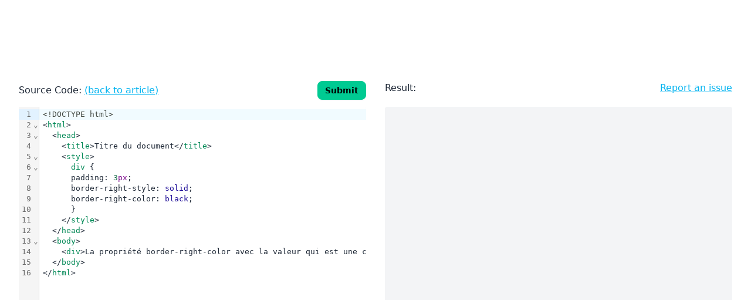

--- FILE ---
content_type: text/html; charset=UTF-8
request_url: https://fr.w3docs.com/tools/editor/6321
body_size: 2417
content:
<!DOCTYPE html>
<html lang="en-US">
<head>
    <script>
    window.dataLayer = window.dataLayer || [];
    window.dataLayer.push({
      'section_of_website': 'editor',
    });
  </script>    <!-- Google Tag Manager -->
<script>(function(w,d,s,l,i){w[l]=w[l]||[];w[l].push({'gtm.start':
    new Date().getTime(),event:'gtm.js'});var f=d.getElementsByTagName(s)[0],
  j=d.createElement(s),dl=l!='dataLayer'?'&l='+l:'';j.async=true;j.src=
  'https://www.googletagmanager.com/gtm.js?id='+i+dl;f.parentNode.insertBefore(j,f);
})(window,document,'script','dataLayer','GTM-56G6JZ3');</script>
<!-- End Google Tag Manager -->
<script src="https://cdn.adapex.io/hb/aaw.w3docs3.js" async></script>

<script>
  function getCookieValue(cookieName) {
    var cookies = document.cookie.split('; ');
    for (var i = 0; i < cookies.length; i++) {
      var cookie = cookies[i].split('=');
      if (cookie[0] === cookieName) {
        return cookie[1];
      }
    }
    return null; // Cookie not found
  }
  try {
    var theme = getCookieValue("theme");
    if (theme === 'dark' || (!theme && window.matchMedia('(prefers-color-scheme: dark)').matches)) {
      document.documentElement.classList.add('dark')
      document.documentElement.dataset.theme = 'dark'
    } else {
      document.documentElement.classList.remove('dark')
      document.documentElement.dataset.theme = 'light'
    }
  } catch (_) {}
</script>
    <meta charset="UTF-8"/>
    <title>Exemple de la propriété CSS border-right-color, où la valeur est un nom de couleur</title>

    <link rel="icon" type="image/x-icon" href="/favicon.ico"/>
    <meta http-equiv="X-UA-Compatible" content="IE=edge">
    <meta name="viewport" content="width=device-width, initial-scale=1.0">
    <meta name="description" content="Exemple de la propriété CSS border-right-color, où la valeur est un nom de couleur - Online HTML editor can be used to write HTML and CSS code and see results.">
    <meta name="keywords" content="HTML, CSS, online editor">
    <link rel="manifest" href="/manifest.json">

    <meta property="og:url" content="https://fr.w3docs.com/tools/editor/6321"/>

        <meta property="og:type" content="website" />
    <meta property="og:title" content="Exemple de la propriété CSS border-right-color, où la valeur est un nom de couleur" />
    <meta property="og:description" content="Online HTML editor can be used to write HTML and CSS code and see results. Current version supports inline editing. Javascript is not supported yet!" />
    <meta property="og:image" content="https://fr.w3docs.com/uploads/media/tools_gallery/0001/05/4d5b61e7d4210fcd0ff360cf7e324468932933c8.png" />

          <link rel="canonical" href="https://fr.w3docs.com/apprendre-css/border-right-color.html"/>
  
            <script src="/build/runtime.53e4beaf.js" defer></script><script src="/build/app.6cda84ec.js" defer></script>
    
            <link rel="stylesheet" href="/build/css/tailwind.a2914c4e.css">
    </head>
<body class="min-h-screen">
    <!-- Google Tag Manager (noscript) -->
    <noscript><iframe src="https://www.googletagmanager.com/ns.html?id=GTM-56G6JZ3"
                      height="0" width="0" style="display:none;visibility:hidden"></iframe></noscript>
    <!-- End Google Tag Manager (noscript) -->
<div>
        <div data-controller="codemirror" data-codemirror-code-value="&lt;!DOCTYPE html&gt;
&lt;html&gt;
  &lt;head&gt;
    &lt;title&gt;Titre du document&lt;/title&gt;
    &lt;style&gt;
      div {
      padding: 3px;
      border-right-style: solid; 
      border-right-color: black;
      }
    &lt;/style&gt;
  &lt;/head&gt;
  &lt;body&gt;
    &lt;div&gt;La propriété border-right-color avec la valeur qui est une couleur nommée.&lt;/div&gt;
  &lt;/body&gt;
&lt;/html&gt;">
    <div class="h-2"></div>
    <div class="mt-2 mb-4">
      <div class="px-4 lg:px-8 text-center min-h-[90px]">
        <script async src="https://pagead2.googlesyndication.com/pagead/js/adsbygoogle.js"></script>
        <!-- Editor Top -->
        <ins class="adsbygoogle"
             style="display:block;height:90px"
             data-ad-client="ca-pub-1328390942002432"
             data-ad-slot="1621594812"
             data-ad-format="horizontal"
             data-full-width-responsive="true"></ins>
        <script>
          (adsbygoogle = window.adsbygoogle || []).push({});
        </script>
      </div>
    </div>
        <div class="px-4 lg:px-8 mt-8 grid lg:grid-cols-2 gap-8">
      <div class="flex items-center w-full justify-between mb-3">
        <div>Source Code:
                      <a href="https://fr.w3docs.com/apprendre-css/border-right-color.html" class="link link-info"> (back to article)</a>
                  </div>
        <button type="button" data-action="codemirror#submit" class="btn btn-success btn-sm pull-right">
          Submit
        </button>
      </div>
      <div class="hidden text-base mb-5 lg:flex justify-between dark:text-slate-200">
        <span>Result:</span>
        <a class="link link-info"
           href="mailto:info@w3docs.com?subject=Issue on w3docs.com&body=Page: https://fr.w3docs.com/tools/editor/6321"
           target="_blank"
        >
          Report an issue
        </a>
      </div>
    </div>

        <div
        class="px-4 lg:px-8 pb-8 grid lg:grid-cols-2 gap-8"
        style="height: calc(100vh - 180px)"
    >
      <div class="relative overflow-y-auto">
        <form
            data-codemirror-target="form"
            action="/tools/editor-result"
            class="flex h-full"
            method="post"
            target="result"
        >
          <div
            data-codemirror-target="container"
            class="flex w-full rounded shadow-md bg-white"
          >
          </div>
          <textarea
              data-codemirror-target="textarea"
              name="code"
              aria-label="source code input"
              class="hidden">&lt;!DOCTYPE html&gt;
&lt;html&gt;
  &lt;head&gt;
    &lt;title&gt;Titre du document&lt;/title&gt;
    &lt;style&gt;
      div {
      padding: 3px;
      border-right-style: solid; 
      border-right-color: black;
      }
    &lt;/style&gt;
  &lt;/head&gt;
  &lt;body&gt;
    &lt;div&gt;La propriété border-right-color avec la valeur qui est une couleur nommée.&lt;/div&gt;
  &lt;/body&gt;
&lt;/html&gt;</textarea>
        </form>
      </div>
      <div class="flex flex-col">
        <div class="flex-grow overflow-y-scroll">
          <iframe
              title="result frame"
              class="p-5 shadow-md w-full min-h-full bg-gray-100 rounded"
              name="result"
              src=""
          ></iframe>
        </div>
      </div>
    </div>
  </div>

  <script>
        document.querySelector('form').submit()
  </script>
</div>
<script defer src="https://static.cloudflareinsights.com/beacon.min.js/vcd15cbe7772f49c399c6a5babf22c1241717689176015" integrity="sha512-ZpsOmlRQV6y907TI0dKBHq9Md29nnaEIPlkf84rnaERnq6zvWvPUqr2ft8M1aS28oN72PdrCzSjY4U6VaAw1EQ==" data-cf-beacon='{"version":"2024.11.0","token":"ceebb58ef2e34c2e80bf0ad9f453dbf3","r":1,"server_timing":{"name":{"cfCacheStatus":true,"cfEdge":true,"cfExtPri":true,"cfL4":true,"cfOrigin":true,"cfSpeedBrain":true},"location_startswith":null}}' crossorigin="anonymous"></script>
</body>
</html>


--- FILE ---
content_type: text/html; charset=utf-8
request_url: https://www.google.com/recaptcha/api2/aframe
body_size: 267
content:
<!DOCTYPE HTML><html><head><meta http-equiv="content-type" content="text/html; charset=UTF-8"></head><body><script nonce="NACO0qz61IqazWmYotw3sw">/** Anti-fraud and anti-abuse applications only. See google.com/recaptcha */ try{var clients={'sodar':'https://pagead2.googlesyndication.com/pagead/sodar?'};window.addEventListener("message",function(a){try{if(a.source===window.parent){var b=JSON.parse(a.data);var c=clients[b['id']];if(c){var d=document.createElement('img');d.src=c+b['params']+'&rc='+(localStorage.getItem("rc::a")?sessionStorage.getItem("rc::b"):"");window.document.body.appendChild(d);sessionStorage.setItem("rc::e",parseInt(sessionStorage.getItem("rc::e")||0)+1);localStorage.setItem("rc::h",'1768928067843');}}}catch(b){}});window.parent.postMessage("_grecaptcha_ready", "*");}catch(b){}</script></body></html>

--- FILE ---
content_type: application/javascript
request_url: https://fr.w3docs.com/build/398.0634ae81.js
body_size: 178
content:
"use strict";(self.webpackChunk=self.webpackChunk||[]).push([[398],{7398:function(t,e,n){n.r(e);var c=n(3029),o=n(9530),r=n(388),u=n(3954),a=n(5361),i=n(2891),s=n(9419),f=n(6898),l=n(6016),h=n(5230),d=n(5109);function v(t,e,n){return e=(0,u.A)(e),(0,r.A)(t,p()?Reflect.construct(e,n||[],(0,u.A)(t).constructor):e.apply(t,n))}function p(){try{var t=!Boolean.prototype.valueOf.call(Reflect.construct(Boolean,[],(function(){})))}catch(t){}return(p=function(){return!!t})()}var k=function(t){function e(){return(0,c.A)(this,e),v(this,e,arguments)}return(0,a.A)(e,t),(0,o.A)(e,[{key:"connect",value:function(){var t=[s.oQ,f.w4.of([h.Yc]),(0,l.qy)(),f.Lz.theme({"&":{width:"100%"}})];document.documentElement.classList.contains("dark")&&t.push(d.bM),this.editor=new f.Lz({doc:this.codeValue,extensions:t,parent:this.containerTarget})}},{key:"submit",value:function(){this.textareaTarget.value=this.editor.state.doc.toString(),this.formTarget.submit()}},{key:"disconnect",value:function(){}}])}(i.xI);k.targets=["container","form","textarea"],k.values={code:"<div></div>"},e.default=k}}]);

--- FILE ---
content_type: application/javascript
request_url: https://fr.w3docs.com/build/888.69235e6f.js
body_size: 183309
content:
"use strict";(self.webpackChunk=self.webpackChunk||[]).push([[888],{7404:function(t,e,i){i.d(e,{Ar:function(){return h},Bc:function(){return wt},Gw:function(){return at},OO:function(){return Zt},et:function(){return l},wm:function(){return Ot},yU:function(){return $t}});var n=i(6585),r=i(6898),s=i(5874);class o{constructor(t,e,i){this.state=t,this.pos=e,this.explicit=i,this.abortListeners=[]}tokenBefore(t){let e=(0,s.mv)(this.state).resolveInner(this.pos,-1);for(;e&&t.indexOf(e.name)<0;)e=e.parent;return e?{from:e.from,to:this.pos,text:this.state.sliceDoc(e.from,this.pos),type:e.type}:null}matchBefore(t){let e=this.state.doc.lineAt(this.pos),i=Math.max(e.from,this.pos-250),n=e.text.slice(i-e.from,this.pos-e.from),r=n.search(f(t,!1));return r<0?null:{from:i+r,to:this.pos,text:n.slice(r)}}get aborted(){return null==this.abortListeners}addEventListener(t,e){"abort"==t&&this.abortListeners&&this.abortListeners.push(e)}}function a(t){let e=Object.keys(t).join(""),i=/\w/.test(e);return i&&(e=e.replace(/\w/g,"")),`[${i?"\\w":""}${e.replace(/[^\w\s]/g,"\\$&")}]`}function l(t){let e=t.map((t=>"string"==typeof t?{label:t}:t)),[i,n]=e.every((t=>/^\w+$/.test(t.label)))?[/\w*$/,/\w+$/]:function(t){let e=Object.create(null),i=Object.create(null);for(let{label:n}of t){e[n[0]]=!0;for(let t=1;t<n.length;t++)i[n[t]]=!0}let n=a(e)+a(i)+"*$";return[new RegExp("^"+n),new RegExp(n)]}(e);return t=>{let r=t.matchBefore(n);return r||t.explicit?{from:r?r.from:t.pos,options:e,validFor:i}:null}}function h(t,e){return i=>{for(let e=(0,s.mv)(i.state).resolveInner(i.pos,-1);e;e=e.parent){if(t.indexOf(e.name)>-1)return null;if(e.type.isTop)break}return e(i)}}class c{constructor(t,e,i,n){this.completion=t,this.source=e,this.match=i,this.score=n}}function u(t){return t.selection.main.from}function f(t,e){var i;let{source:n}=t,r=e&&"^"!=n[0],s="$"!=n[n.length-1];return r||s?new RegExp(`${r?"^":""}(?:${n})${s?"$":""}`,null!==(i=t.flags)&&void 0!==i?i:t.ignoreCase?"i":""):t}const O=n.YH.define();const d=new WeakMap;function p(t){if(!Array.isArray(t))return t;let e=d.get(t);return e||d.set(t,e=l(t)),e}const m=n.Pe.define(),g=n.Pe.define();class b{constructor(t){this.pattern=t,this.chars=[],this.folded=[],this.any=[],this.precise=[],this.byWord=[],this.score=0,this.matched=[];for(let e=0;e<t.length;){let i=(0,n.vS)(t,e),r=(0,n.Fh)(i);this.chars.push(i);let s=t.slice(e,e+r),o=s.toUpperCase();this.folded.push((0,n.vS)(o==s?s.toLowerCase():o,0)),e+=r}this.astral=t.length!=this.chars.length}ret(t,e){return this.score=t,this.matched=e,this}match(t){if(0==this.pattern.length)return this.ret(-100,[]);if(t.length<this.pattern.length)return null;let{chars:e,folded:i,any:r,precise:s,byWord:o}=this;if(1==e.length){let r=(0,n.vS)(t,0),s=(0,n.Fh)(r),o=s==t.length?0:-100;if(r==e[0]);else{if(r!=i[0])return null;o+=-200}return this.ret(o,[0,s])}let a=t.indexOf(this.pattern);if(0==a)return this.ret(t.length==this.pattern.length?0:-100,[0,this.pattern.length]);let l=e.length,h=0;if(a<0){for(let s=0,o=Math.min(t.length,200);s<o&&h<l;){let o=(0,n.vS)(t,s);o!=e[h]&&o!=i[h]||(r[h++]=s),s+=(0,n.Fh)(o)}if(h<l)return null}let c=0,u=0,f=!1,O=0,d=-1,p=-1,m=/[a-z]/.test(t),g=!0;for(let r=0,h=Math.min(t.length,200),b=0;r<h&&u<l;){let h=(0,n.vS)(t,r);a<0&&(c<l&&h==e[c]&&(s[c++]=r),O<l&&(h==e[O]||h==i[O]?(0==O&&(d=r),p=r+1,O++):O=0));let w,v=h<255?h>=48&&h<=57||h>=97&&h<=122?2:h>=65&&h<=90?1:0:(w=(0,n.MK)(h))!=w.toLowerCase()?1:w!=w.toUpperCase()?2:0;(!r||1==v&&m||0==b&&0!=v)&&(e[u]==h||i[u]==h&&(f=!0)?o[u++]=r:o.length&&(g=!1)),b=v,r+=(0,n.Fh)(h)}return u==l&&0==o[0]&&g?this.result((f?-200:0)-100,o,t):O==l&&0==d?this.ret(-200-t.length+(p==t.length?0:-100),[0,p]):a>-1?this.ret(-700-t.length,[a,a+this.pattern.length]):O==l?this.ret(-900-t.length,[d,p]):u==l?this.result((f?-200:0)-100-700+(g?0:-1100),o,t):2==e.length?null:this.result((r[0]?-700:0)-200-1100,r,t)}result(t,e,i){let r=[],s=0;for(let t of e){let e=t+(this.astral?(0,n.Fh)((0,n.vS)(i,t)):1);s&&r[s-1]==t?r[s-1]=e:(r[s++]=t,r[s++]=e)}return this.ret(t-i.length,r)}}class w{constructor(t){this.pattern=t,this.matched=[],this.score=0,this.folded=t.toLowerCase()}match(t){if(t.length<this.pattern.length)return null;let e=t.slice(0,this.pattern.length),i=e==this.pattern?0:e.toLowerCase()==this.folded?-200:null;return null==i?null:(this.matched=[0,e.length],this.score=i+(t.length==this.pattern.length?0:-100),this)}}const v=n.sj.define({combine(t){return(0,n.QR)(t,{activateOnTyping:!0,activateOnCompletion:()=>!1,activateOnTypingDelay:100,selectOnOpen:!0,override:null,closeOnBlur:!0,maxRenderedOptions:100,defaultKeymap:!0,tooltipClass:()=>"",optionClass:()=>"",aboveCursor:!1,icons:!0,addToOptions:[],positionInfo:S,filterStrict:!1,compareCompletions:(t,e)=>t.label.localeCompare(e.label),interactionDelay:75,updateSyncTime:100},{defaultKeymap:(t,e)=>t&&e,closeOnBlur:(t,e)=>t&&e,icons:(t,e)=>t&&e,tooltipClass:(t,e)=>i=>y(t(i),e(i)),optionClass:(t,e)=>i=>y(t(i),e(i)),addToOptions:(t,e)=>t.concat(e),filterStrict:(t,e)=>t||e})}});function y(t,e){return t?e?t+" "+e:t:e}function S(t,e,i,n,s,o){let a,l,h=t.textDirection==r.OP.RTL,c=h,u=!1,f="top",O=e.left-s.left,d=s.right-e.right,p=n.right-n.left,m=n.bottom-n.top;if(c&&O<Math.min(p,d)?c=!1:!c&&d<Math.min(p,O)&&(c=!0),p<=(c?O:d))a=Math.max(s.top,Math.min(i.top,s.bottom-m))-e.top,l=Math.min(400,c?O:d);else{u=!0,l=Math.min(400,(h?e.right:s.right-e.left)-30);let t=s.bottom-e.bottom;t>=m||t>e.top?a=i.bottom-e.top:(f="bottom",a=e.bottom-i.top)}return{style:`${f}: ${a/((e.bottom-e.top)/o.offsetHeight)}px; max-width: ${l/((e.right-e.left)/o.offsetWidth)}px`,class:"cm-completionInfo-"+(u?h?"left-narrow":"right-narrow":c?"left":"right")}}function Q(t,e,i){if(t<=i)return{from:0,to:t};if(e<0&&(e=0),e<=t>>1){let t=Math.floor(e/i);return{from:t*i,to:(t+1)*i}}let n=Math.floor((t-e)/i);return{from:t-(n+1)*i,to:t-n*i}}class x{constructor(t,e,i){this.view=t,this.stateField=e,this.applyCompletion=i,this.info=null,this.infoDestroy=null,this.placeInfoReq={read:()=>this.measureInfo(),write:t=>this.placeInfo(t),key:this},this.space=null,this.currentClass="";let n=t.state.field(e),{options:r,selected:s}=n.open,o=t.state.facet(v);this.optionContent=function(t){let e=t.addToOptions.slice();return t.icons&&e.push({render(t){let e=document.createElement("div");return e.classList.add("cm-completionIcon"),t.type&&e.classList.add(...t.type.split(/\s+/g).map((t=>"cm-completionIcon-"+t))),e.setAttribute("aria-hidden","true"),e},position:20}),e.push({render(t,e,i,n){let r=document.createElement("span");r.className="cm-completionLabel";let s=t.displayLabel||t.label,o=0;for(let t=0;t<n.length;){let e=n[t++],i=n[t++];e>o&&r.appendChild(document.createTextNode(s.slice(o,e)));let a=r.appendChild(document.createElement("span"));a.appendChild(document.createTextNode(s.slice(e,i))),a.className="cm-completionMatchedText",o=i}return o<s.length&&r.appendChild(document.createTextNode(s.slice(o))),r},position:50},{render(t){if(!t.detail)return null;let e=document.createElement("span");return e.className="cm-completionDetail",e.textContent=t.detail,e},position:80}),e.sort(((t,e)=>t.position-e.position)).map((t=>t.render))}(o),this.optionClass=o.optionClass,this.tooltipClass=o.tooltipClass,this.range=Q(r.length,s,o.maxRenderedOptions),this.dom=document.createElement("div"),this.dom.className="cm-tooltip-autocomplete",this.updateTooltipClass(t.state),this.dom.addEventListener("mousedown",(i=>{let{options:n}=t.state.field(e).open;for(let e,r=i.target;r&&r!=this.dom;r=r.parentNode)if("LI"==r.nodeName&&(e=/-(\d+)$/.exec(r.id))&&+e[1]<n.length)return this.applyCompletion(t,n[+e[1]]),void i.preventDefault()})),this.dom.addEventListener("focusout",(e=>{let i=t.state.field(this.stateField,!1);i&&i.tooltip&&t.state.facet(v).closeOnBlur&&e.relatedTarget!=t.contentDOM&&t.dispatch({effects:g.of(null)})})),this.showOptions(r,n.id)}mount(){this.updateSel()}showOptions(t,e){this.list&&this.list.remove(),this.list=this.dom.appendChild(this.createListBox(t,e,this.range)),this.list.addEventListener("scroll",(()=>{this.info&&this.view.requestMeasure(this.placeInfoReq)}))}update(t){var e;let i=t.state.field(this.stateField),n=t.startState.field(this.stateField);if(this.updateTooltipClass(t.state),i!=n){let{options:r,selected:s,disabled:o}=i.open;n.open&&n.open.options==r||(this.range=Q(r.length,s,t.state.facet(v).maxRenderedOptions),this.showOptions(r,i.id)),this.updateSel(),o!=(null===(e=n.open)||void 0===e?void 0:e.disabled)&&this.dom.classList.toggle("cm-tooltip-autocomplete-disabled",!!o)}}updateTooltipClass(t){let e=this.tooltipClass(t);if(e!=this.currentClass){for(let t of this.currentClass.split(" "))t&&this.dom.classList.remove(t);for(let t of e.split(" "))t&&this.dom.classList.add(t);this.currentClass=e}}positioned(t){this.space=t,this.info&&this.view.requestMeasure(this.placeInfoReq)}updateSel(){let t=this.view.state.field(this.stateField),e=t.open;if((e.selected>-1&&e.selected<this.range.from||e.selected>=this.range.to)&&(this.range=Q(e.options.length,e.selected,this.view.state.facet(v).maxRenderedOptions),this.showOptions(e.options,t.id)),this.updateSelectedOption(e.selected)){this.destroyInfo();let{completion:i}=e.options[e.selected],{info:n}=i;if(!n)return;let s="string"==typeof n?document.createTextNode(n):n(i);if(!s)return;"then"in s?s.then((e=>{e&&this.view.state.field(this.stateField,!1)==t&&this.addInfoPane(e,i)})).catch((t=>(0,r.c_)(this.view.state,t,"completion info"))):this.addInfoPane(s,i)}}addInfoPane(t,e){this.destroyInfo();let i=this.info=document.createElement("div");if(i.className="cm-tooltip cm-completionInfo",null!=t.nodeType)i.appendChild(t),this.infoDestroy=null;else{let{dom:e,destroy:n}=t;i.appendChild(e),this.infoDestroy=n||null}this.dom.appendChild(i),this.view.requestMeasure(this.placeInfoReq)}updateSelectedOption(t){let e=null;for(let i=this.list.firstChild,n=this.range.from;i;i=i.nextSibling,n++)"LI"==i.nodeName&&i.id?n==t?i.hasAttribute("aria-selected")||(i.setAttribute("aria-selected","true"),e=i):i.hasAttribute("aria-selected")&&i.removeAttribute("aria-selected"):n--;return e&&function(t,e){let i=t.getBoundingClientRect(),n=e.getBoundingClientRect(),r=i.height/t.offsetHeight;n.top<i.top?t.scrollTop-=(i.top-n.top)/r:n.bottom>i.bottom&&(t.scrollTop+=(n.bottom-i.bottom)/r)}(this.list,e),e}measureInfo(){let t=this.dom.querySelector("[aria-selected]");if(!t||!this.info)return null;let e=this.dom.getBoundingClientRect(),i=this.info.getBoundingClientRect(),n=t.getBoundingClientRect(),r=this.space;if(!r){let t=this.dom.ownerDocument.defaultView||window;r={left:0,top:0,right:t.innerWidth,bottom:t.innerHeight}}return n.top>Math.min(r.bottom,e.bottom)-10||n.bottom<Math.max(r.top,e.top)+10?null:this.view.state.facet(v).positionInfo(this.view,e,n,i,r,this.dom)}placeInfo(t){this.info&&(t?(t.style&&(this.info.style.cssText=t.style),this.info.className="cm-tooltip cm-completionInfo "+(t.class||"")):this.info.style.cssText="top: -1e6px")}createListBox(t,e,i){const n=document.createElement("ul");n.id=e,n.setAttribute("role","listbox"),n.setAttribute("aria-expanded","true"),n.setAttribute("aria-label",this.view.state.phrase("Completions"));let r=null;for(let s=i.from;s<i.to;s++){let{completion:o,match:a}=t[s],{section:l}=o;if(l){let t="string"==typeof l?l:l.name;if(t!=r&&(s>i.from||0==i.from))if(r=t,"string"!=typeof l&&l.header)n.appendChild(l.header(l));else{n.appendChild(document.createElement("completion-section")).textContent=t}}const h=n.appendChild(document.createElement("li"));h.id=e+"-"+s,h.setAttribute("role","option");let c=this.optionClass(o);c&&(h.className=c);for(let t of this.optionContent){let e=t(o,this.view.state,this.view,a);e&&h.appendChild(e)}}return i.from&&n.classList.add("cm-completionListIncompleteTop"),i.to<t.length&&n.classList.add("cm-completionListIncompleteBottom"),n}destroyInfo(){this.info&&(this.infoDestroy&&this.infoDestroy(),this.info.remove(),this.info=null)}destroy(){this.destroyInfo()}}function k(t,e){return i=>new x(i,t,e)}function P(t){return 100*(t.boost||0)+(t.apply?10:0)+(t.info?5:0)+(t.type?1:0)}class ${constructor(t,e,i,n,r,s){this.options=t,this.attrs=e,this.tooltip=i,this.timestamp=n,this.selected=r,this.disabled=s}setSelected(t,e){return t==this.selected||t>=this.options.length?this:new $(this.options,T(e,t),this.tooltip,this.timestamp,t,this.disabled)}static build(t,e,i,n,r){let s=function(t,e){let i=[],n=null,r=t=>{i.push(t);let{section:e}=t.completion;if(e){n||(n=[]);let t="string"==typeof e?e:e.name;n.some((e=>e.name==t))||n.push("string"==typeof e?{name:t}:e)}},s=e.facet(v);for(let n of t)if(n.hasResult()){let t=n.result.getMatch;if(!1===n.result.filter)for(let e of n.result.options)r(new c(e,n.source,t?t(e):[],1e9-i.length));else{let i,o=e.sliceDoc(n.from,n.to),a=s.filterStrict?new w(o):new b(o);for(let e of n.result.options)if(i=a.match(e.label)){let s=e.displayLabel?t?t(e,i.matched):[]:i.matched;r(new c(e,n.source,s,i.score+(e.boost||0)))}}}if(n){let t=Object.create(null),e=0,r=(t,e)=>{var i,n;return(null!==(i=t.rank)&&void 0!==i?i:1e9)-(null!==(n=e.rank)&&void 0!==n?n:1e9)||(t.name<e.name?-1:1)};for(let i of n.sort(r))e-=1e5,t[i.name]=e;for(let e of i){let{section:i}=e.completion;i&&(e.score+=t["string"==typeof i?i:i.name])}}let o=[],a=null,l=s.compareCompletions;for(let t of i.sort(((t,e)=>e.score-t.score||l(t.completion,e.completion)))){let e=t.completion;!a||a.label!=e.label||a.detail!=e.detail||null!=a.type&&null!=e.type&&a.type!=e.type||a.apply!=e.apply||a.boost!=e.boost?o.push(t):P(t.completion)>P(a)&&(o[o.length-1]=t),a=t.completion}return o}(t,e);if(!s.length)return n&&t.some((t=>1==t.state))?new $(n.options,n.attrs,n.tooltip,n.timestamp,n.selected,!0):null;let o=e.facet(v).selectOnOpen?0:-1;if(n&&n.selected!=o&&-1!=n.selected){let t=n.options[n.selected].completion;for(let e=0;e<s.length;e++)if(s[e].completion==t){o=e;break}}return new $(s,T(i,o),{pos:t.reduce(((t,e)=>e.hasResult()?Math.min(t,e.from):t),1e8),create:z,above:r.aboveCursor},n?n.timestamp:Date.now(),o,!1)}map(t){return new $(this.options,this.attrs,Object.assign(Object.assign({},this.tooltip),{pos:t.mapPos(this.tooltip.pos)}),this.timestamp,this.selected,this.disabled)}}class Z{constructor(t,e,i){this.active=t,this.id=e,this.open=i}static start(){return new Z(R,"cm-ac-"+Math.floor(2e6*Math.random()).toString(36),null)}update(t){let{state:e}=t,i=e.facet(v),n=(i.override||e.languageDataAt("autocomplete",u(e)).map(p)).map((e=>(this.active.find((t=>t.source==e))||new C(e,this.active.some((t=>0!=t.state))?1:0)).update(t,i)));n.length==this.active.length&&n.every(((t,e)=>t==this.active[e]))&&(n=this.active);let r=this.open;r&&t.docChanged&&(r=r.map(t.changes)),t.selection||n.some((e=>e.hasResult()&&t.changes.touchesRange(e.from,e.to)))||!function(t,e){if(t==e)return!0;for(let i=0,n=0;;){for(;i<t.length&&!t[i].hasResult;)i++;for(;n<e.length&&!e[n].hasResult;)n++;let r=i==t.length,s=n==e.length;if(r||s)return r==s;if(t[i++].result!=e[n++].result)return!1}}(n,this.active)?r=$.build(n,e,this.id,r,i):r&&r.disabled&&!n.some((t=>1==t.state))&&(r=null),!r&&n.every((t=>1!=t.state))&&n.some((t=>t.hasResult()))&&(n=n.map((t=>t.hasResult()?new C(t.source,0):t)));for(let e of t.effects)e.is(Y)&&(r=r&&r.setSelected(e.value,this.id));return n==this.active&&r==this.open?this:new Z(n,this.id,r)}get tooltip(){return this.open?this.open.tooltip:null}get attrs(){return this.open?this.open.attrs:A}}const A={"aria-autocomplete":"list"};function T(t,e){let i={"aria-autocomplete":"list","aria-haspopup":"listbox","aria-controls":t};return e>-1&&(i["aria-activedescendant"]=t+"-"+e),i}const R=[];function X(t,e){if(t.isUserEvent("input.complete")){let i=t.annotation(O);if(i&&e.activateOnCompletion(i))return"input"}return t.isUserEvent("input.type")?"input":t.isUserEvent("delete.backward")?"delete":null}class C{constructor(t,e,i=-1){this.source=t,this.state=e,this.explicitPos=i}hasResult(){return!1}update(t,e){let i=X(t,e),n=this;i?n=n.handleUserEvent(t,i,e):t.docChanged?n=n.handleChange(t):t.selection&&0!=n.state&&(n=new C(n.source,0));for(let e of t.effects)if(e.is(m))n=new C(n.source,1,e.value?u(t.state):-1);else if(e.is(g))n=new C(n.source,0);else if(e.is(_))for(let t of e.value)t.source==n.source&&(n=t);return n}handleUserEvent(t,e,i){return"delete"!=e&&i.activateOnTyping?new C(this.source,1):this.map(t.changes)}handleChange(t){return t.changes.touchesRange(u(t.startState))?new C(this.source,0):this.map(t.changes)}map(t){return t.empty||this.explicitPos<0?this:new C(this.source,this.state,t.mapPos(this.explicitPos))}}class M extends C{constructor(t,e,i,n,r){super(t,2,e),this.result=i,this.from=n,this.to=r}hasResult(){return!0}handleUserEvent(t,e,i){var n;let r=this.result;r.map&&!t.changes.empty&&(r=r.map(r,t.changes));let s=t.changes.mapPos(this.from),a=t.changes.mapPos(this.to,1),l=u(t.state);if((this.explicitPos<0?l<=s:l<this.from)||l>a||!r||"delete"==e&&u(t.startState)==this.from)return new C(this.source,"input"==e&&i.activateOnTyping?1:0);let h=this.explicitPos<0?-1:t.changes.mapPos(this.explicitPos);return function(t,e,i,n){if(!t)return!1;let r=e.sliceDoc(i,n);return"function"==typeof t?t(r,i,n,e):f(t,!0).test(r)}(r.validFor,t.state,s,a)?new M(this.source,h,r,s,a):r.update&&(r=r.update(r,s,a,new o(t.state,l,h>=0)))?new M(this.source,h,r,r.from,null!==(n=r.to)&&void 0!==n?n:u(t.state)):new C(this.source,1,h)}handleChange(t){return t.changes.touchesRange(this.from,this.to)?new C(this.source,0):this.map(t.changes)}map(t){if(t.empty)return this;return(this.result.map?this.result.map(this.result,t):this.result)?new M(this.source,this.explicitPos<0?-1:t.mapPos(this.explicitPos),this.result,t.mapPos(this.from),t.mapPos(this.to,1)):new C(this.source,0)}}const _=n.Pe.define({map(t,e){return t.map((t=>t.map(e)))}}),Y=n.Pe.define(),W=n.sU.define({create(){return Z.start()},update(t,e){return t.update(e)},provide:t=>[r.DK.from(t,(t=>t.tooltip)),r.Lz.contentAttributes.from(t,(t=>t.attrs))]});function q(t,e){const i=e.completion.apply||e.completion.label;let r=t.state.field(W).active.find((t=>t.source==e.source));return r instanceof M&&("string"==typeof i?t.dispatch(Object.assign(Object.assign({},function(t,e,i,r){let{main:s}=t.selection,o=i-s.from,a=r-s.from;return Object.assign(Object.assign({},t.changeByRange((l=>l!=s&&i!=r&&t.sliceDoc(l.from+o,l.from+a)!=t.sliceDoc(i,r)?{range:l}:{changes:{from:l.from+o,to:r==s.from?l.to:l.from+a,insert:e},range:n.OF.cursor(l.from+o+e.length)}))),{scrollIntoView:!0,userEvent:"input.complete"})}(t.state,i,r.from,r.to)),{annotations:O.of(e.completion)})):i(t,e.completion,r.from,r.to),!0)}const z=k(W,q);function V(t,e="option"){return i=>{let n=i.state.field(W,!1);if(!n||!n.open||n.open.disabled||Date.now()-n.open.timestamp<i.state.facet(v).interactionDelay)return!1;let s,o=1;"page"==e&&(s=(0,r.Eg)(i,n.open.tooltip))&&(o=Math.max(2,Math.floor(s.dom.offsetHeight/s.dom.querySelector("li").offsetHeight)-1));let{length:a}=n.open.options,l=n.open.selected>-1?n.open.selected+o*(t?1:-1):t?0:a-1;return l<0?l="page"==e?0:a-1:l>=a&&(l="page"==e?a-1:0),i.dispatch({effects:Y.of(l)}),!0}}class j{constructor(t,e){this.active=t,this.context=e,this.time=Date.now(),this.updates=[],this.done=void 0}}const D=r.Z9.fromClass(class{constructor(t){this.view=t,this.debounceUpdate=-1,this.running=[],this.debounceAccept=-1,this.pendingStart=!1,this.composing=0;for(let e of t.state.field(W).active)1==e.state&&this.startQuery(e)}update(t){let e=t.state.field(W),i=t.state.facet(v);if(!t.selectionSet&&!t.docChanged&&t.startState.field(W)==e)return;let n=t.transactions.some((t=>(t.selection||t.docChanged)&&!X(t,i)));for(let e=0;e<this.running.length;e++){let i=this.running[e];if(n||i.updates.length+t.transactions.length>50&&Date.now()-i.time>1e3){for(let t of i.context.abortListeners)try{t()}catch(t){(0,r.c_)(this.view.state,t)}i.context.abortListeners=null,this.running.splice(e--,1)}else i.updates.push(...t.transactions)}this.debounceUpdate>-1&&clearTimeout(this.debounceUpdate),t.transactions.some((t=>t.effects.some((t=>t.is(m)))))&&(this.pendingStart=!0);let s=this.pendingStart?50:i.activateOnTypingDelay;if(this.debounceUpdate=e.active.some((t=>1==t.state&&!this.running.some((e=>e.active.source==t.source))))?setTimeout((()=>this.startUpdate()),s):-1,0!=this.composing)for(let e of t.transactions)"input"==X(e,i)?this.composing=2:2==this.composing&&e.selection&&(this.composing=3)}startUpdate(){this.debounceUpdate=-1,this.pendingStart=!1;let{state:t}=this.view,e=t.field(W);for(let t of e.active)1!=t.state||this.running.some((e=>e.active.source==t.source))||this.startQuery(t)}startQuery(t){let{state:e}=this.view,i=u(e),n=new o(e,i,t.explicitPos==i),s=new j(t,n);this.running.push(s),Promise.resolve(t.source(n)).then((t=>{s.context.aborted||(s.done=t||null,this.scheduleAccept())}),(t=>{this.view.dispatch({effects:g.of(null)}),(0,r.c_)(this.view.state,t)}))}scheduleAccept(){this.running.every((t=>void 0!==t.done))?this.accept():this.debounceAccept<0&&(this.debounceAccept=setTimeout((()=>this.accept()),this.view.state.facet(v).updateSyncTime))}accept(){var t;this.debounceAccept>-1&&clearTimeout(this.debounceAccept),this.debounceAccept=-1;let e=[],i=this.view.state.facet(v);for(let n=0;n<this.running.length;n++){let r=this.running[n];if(void 0===r.done)continue;if(this.running.splice(n--,1),r.done){let n=new M(r.active.source,r.active.explicitPos,r.done,r.done.from,null!==(t=r.done.to)&&void 0!==t?t:u(r.updates.length?r.updates[0].startState:this.view.state));for(let t of r.updates)n=n.update(t,i);if(n.hasResult()){e.push(n);continue}}let s=this.view.state.field(W).active.find((t=>t.source==r.active.source));if(s&&1==s.state)if(null==r.done){let t=new C(r.active.source,0);for(let e of r.updates)t=t.update(e,i);1!=t.state&&e.push(t)}else this.startQuery(s)}e.length&&this.view.dispatch({effects:_.of(e)})}},{eventHandlers:{blur(t){let e=this.view.state.field(W,!1);if(e&&e.tooltip&&this.view.state.facet(v).closeOnBlur){let i=e.open&&(0,r.Eg)(this.view,e.open.tooltip);i&&i.dom.contains(t.relatedTarget)||setTimeout((()=>this.view.dispatch({effects:g.of(null)})),10)}},compositionstart(){this.composing=1},compositionend(){3==this.composing&&setTimeout((()=>this.view.dispatch({effects:m.of(!1)})),20),this.composing=0}}}),E="object"==typeof navigator&&/Win/.test(navigator.platform),U=n.Nb.highest(r.Lz.domEventHandlers({keydown(t,e){let i=e.state.field(W,!1);if(!i||!i.open||i.open.disabled||i.open.selected<0||t.key.length>1||t.ctrlKey&&(!E||!t.altKey)||t.metaKey)return!1;let n=i.open.options[i.open.selected],r=i.active.find((t=>t.source==n.source)),s=n.completion.commitCharacters||r.result.commitCharacters;return s&&s.indexOf(t.key)>-1&&q(e,n),!1}})),N=r.Lz.baseTheme({".cm-tooltip.cm-tooltip-autocomplete":{"& > ul":{fontFamily:"monospace",whiteSpace:"nowrap",overflow:"hidden auto",maxWidth_fallback:"700px",maxWidth:"min(700px, 95vw)",minWidth:"250px",maxHeight:"10em",height:"100%",listStyle:"none",margin:0,padding:0,"& > li, & > completion-section":{padding:"1px 3px",lineHeight:1.2},"& > li":{overflowX:"hidden",textOverflow:"ellipsis",cursor:"pointer"},"& > completion-section":{display:"list-item",borderBottom:"1px solid silver",paddingLeft:"0.5em",opacity:.7}}},"&light .cm-tooltip-autocomplete ul li[aria-selected]":{background:"#17c",color:"white"},"&light .cm-tooltip-autocomplete-disabled ul li[aria-selected]":{background:"#777"},"&dark .cm-tooltip-autocomplete ul li[aria-selected]":{background:"#347",color:"white"},"&dark .cm-tooltip-autocomplete-disabled ul li[aria-selected]":{background:"#444"},".cm-completionListIncompleteTop:before, .cm-completionListIncompleteBottom:after":{content:'"···"',opacity:.5,display:"block",textAlign:"center"},".cm-tooltip.cm-completionInfo":{position:"absolute",padding:"3px 9px",width:"max-content",maxWidth:"400px",boxSizing:"border-box"},".cm-completionInfo.cm-completionInfo-left":{right:"100%"},".cm-completionInfo.cm-completionInfo-right":{left:"100%"},".cm-completionInfo.cm-completionInfo-left-narrow":{right:"30px"},".cm-completionInfo.cm-completionInfo-right-narrow":{left:"30px"},"&light .cm-snippetField":{backgroundColor:"#00000022"},"&dark .cm-snippetField":{backgroundColor:"#ffffff22"},".cm-snippetFieldPosition":{verticalAlign:"text-top",width:0,height:"1.15em",display:"inline-block",margin:"0 -0.7px -.7em",borderLeft:"1.4px dotted #888"},".cm-completionMatchedText":{textDecoration:"underline"},".cm-completionDetail":{marginLeft:"0.5em",fontStyle:"italic"},".cm-completionIcon":{fontSize:"90%",width:".8em",display:"inline-block",textAlign:"center",paddingRight:".6em",opacity:"0.6",boxSizing:"content-box"},".cm-completionIcon-function, .cm-completionIcon-method":{"&:after":{content:"'ƒ'"}},".cm-completionIcon-class":{"&:after":{content:"'○'"}},".cm-completionIcon-interface":{"&:after":{content:"'◌'"}},".cm-completionIcon-variable":{"&:after":{content:"'𝑥'"}},".cm-completionIcon-constant":{"&:after":{content:"'𝐶'"}},".cm-completionIcon-type":{"&:after":{content:"'𝑡'"}},".cm-completionIcon-enum":{"&:after":{content:"'∪'"}},".cm-completionIcon-property":{"&:after":{content:"'□'"}},".cm-completionIcon-keyword":{"&:after":{content:"'🔑︎'"}},".cm-completionIcon-namespace":{"&:after":{content:"'▢'"}},".cm-completionIcon-text":{"&:after":{content:"'abc'",fontSize:"50%",verticalAlign:"middle"}}});class G{constructor(t,e,i,n){this.field=t,this.line=e,this.from=i,this.to=n}}class B{constructor(t,e,i){this.field=t,this.from=e,this.to=i}map(t){let e=t.mapPos(this.from,-1,n.iR.TrackDel),i=t.mapPos(this.to,1,n.iR.TrackDel);return null==e||null==i?null:new B(this.field,e,i)}}class I{constructor(t,e){this.lines=t,this.fieldPositions=e}instantiate(t,e){let i=[],n=[e],r=t.doc.lineAt(e),o=/^\s*/.exec(r.text)[0];for(let r of this.lines){if(i.length){let i=o,a=/^\t*/.exec(r)[0].length;for(let e=0;e<a;e++)i+=t.facet(s.Xt);n.push(e+i.length-a),r=i+r.slice(a)}i.push(r),e+=r.length+1}let a=this.fieldPositions.map((t=>new B(t.field,n[t.line]+t.from,n[t.line]+t.to)));return{text:i,ranges:a}}static parse(t){let e,i=[],n=[],r=[];for(let s of t.split(/\r\n?|\n/)){for(;e=/[#$]\{(?:(\d+)(?::([^}]*))?|((?:\\[{}]|[^}])*))\}/.exec(s);){let t=e[1]?+e[1]:null,o=e[2]||e[3]||"",a=-1,l=o.replace(/\\[{}]/g,(t=>t[1]));for(let e=0;e<i.length;e++)(null!=t?i[e].seq==t:l&&i[e].name==l)&&(a=e);if(a<0){let e=0;for(;e<i.length&&(null==t||null!=i[e].seq&&i[e].seq<t);)e++;i.splice(e,0,{seq:t,name:l}),a=e;for(let t of r)t.field>=a&&t.field++}r.push(new G(a,n.length,e.index,e.index+l.length)),s=s.slice(0,e.index)+o+s.slice(e.index+e[0].length)}s=s.replace(/\\([{}])/g,((t,e,i)=>{for(let t of r)t.line==n.length&&t.from>i&&(t.from--,t.to--);return e})),n.push(s)}return new I(n,r)}}let L=r.NZ.widget({widget:new class extends r.xO{toDOM(){let t=document.createElement("span");return t.className="cm-snippetFieldPosition",t}ignoreEvent(){return!1}}}),F=r.NZ.mark({class:"cm-snippetField"});class H{constructor(t,e){this.ranges=t,this.active=e,this.deco=r.NZ.set(t.map((t=>(t.from==t.to?L:F).range(t.from,t.to))))}map(t){let e=[];for(let i of this.ranges){let n=i.map(t);if(!n)return null;e.push(n)}return new H(e,this.active)}selectionInsideField(t){return t.ranges.every((t=>this.ranges.some((e=>e.field==this.active&&e.from<=t.from&&e.to>=t.to))))}}const K=n.Pe.define({map(t,e){return t&&t.map(e)}}),J=n.Pe.define(),tt=n.sU.define({create(){return null},update(t,e){for(let i of e.effects){if(i.is(K))return i.value;if(i.is(J)&&t)return new H(t.ranges,i.value)}return t&&e.docChanged&&(t=t.map(e.changes)),t&&e.selection&&!t.selectionInsideField(e.selection)&&(t=null),t},provide:t=>r.Lz.decorations.from(t,(t=>t?t.deco:r.NZ.none))});function et(t,e){return n.OF.create(t.filter((t=>t.field==e)).map((t=>n.OF.range(t.from,t.to))))}function it(t){let e=I.parse(t);return(t,i,r,s)=>{let{text:o,ranges:a}=e.instantiate(t.state,r),l={changes:{from:r,to:s,insert:n.EY.of(o)},scrollIntoView:!0,annotations:i?[O.of(i),n.ZX.userEvent.of("input.complete")]:void 0};if(a.length&&(l.selection=et(a,0)),a.some((t=>t.field>0))){let e=new H(a,0),i=l.effects=[K.of(e)];void 0===t.state.field(tt,!1)&&i.push(n.Pe.appendConfig.of([tt,ot,lt,N]))}t.dispatch(t.state.update(l))}}function nt(t){return({state:e,dispatch:i})=>{let n=e.field(tt,!1);if(!n||t<0&&0==n.active)return!1;let r=n.active+t,s=t>0&&!n.ranges.some((e=>e.field==r+t));return i(e.update({selection:et(n.ranges,r),effects:K.of(s?null:new H(n.ranges,r)),scrollIntoView:!0})),!0}}const rt=[{key:"Tab",run:nt(1),shift:nt(-1)},{key:"Escape",run:({state:t,dispatch:e})=>!!t.field(tt,!1)&&(e(t.update({effects:K.of(null)})),!0)}],st=n.sj.define({combine(t){return t.length?t[0]:rt}}),ot=n.Nb.highest(r.w4.compute([st],(t=>t.facet(st))));function at(t,e){return Object.assign(Object.assign({},e),{apply:it(t)})}const lt=r.Lz.domEventHandlers({mousedown(t,e){let i,n=e.state.field(tt,!1);if(!n||null==(i=e.posAtCoords({x:t.clientX,y:t.clientY})))return!1;let r=n.ranges.find((t=>t.from<=i&&t.to>=i));return!(!r||r.field==n.active)&&(e.dispatch({selection:et(n.ranges,r.field),effects:K.of(n.ranges.some((t=>t.field>r.field))?new H(n.ranges,r.field):null),scrollIntoView:!0}),!0)}});const ht={brackets:["(","[","{","'",'"'],before:")]}:;>",stringPrefixes:[]},ct=n.Pe.define({map(t,e){let i=e.mapPos(t,-1,n.iR.TrackAfter);return null==i?void 0:i}}),ut=new class extends n.FB{};ut.startSide=1,ut.endSide=-1;const ft=n.sU.define({create(){return n.om.empty},update(t,e){if(t=t.map(e.changes),e.selection){let i=e.state.doc.lineAt(e.selection.main.head);t=t.update({filter:t=>t>=i.from&&t<=i.to})}for(let i of e.effects)i.is(ct)&&(t=t.update({add:[ut.range(i.value,i.value+1)]}));return t}});function Ot(){return[bt,ft]}const dt="()[]{}<>";function pt(t){for(let e=0;e<dt.length;e+=2)if(dt.charCodeAt(e)==t)return dt.charAt(e+1);return(0,n.MK)(t<128?t:t+1)}function mt(t,e){return t.languageDataAt("closeBrackets",e)[0]||ht}const gt="object"==typeof navigator&&/Android\b/.test(navigator.userAgent),bt=r.Lz.inputHandler.of(((t,e,i,r)=>{if((gt?t.composing:t.compositionStarted)||t.state.readOnly)return!1;let s=t.state.selection.main;if(r.length>2||2==r.length&&1==(0,n.Fh)((0,n.vS)(r,0))||e!=s.from||i!=s.to)return!1;let o=function(t,e){let i=mt(t,t.selection.main.head),r=i.brackets||ht.brackets;for(let s of r){let o=pt((0,n.vS)(s,0));if(e==s)return o==s?xt(t,s,r.indexOf(s+s+s)>-1,i):St(t,s,o,i.before||ht.before);if(e==o&&vt(t,t.selection.main.from))return Qt(t,s,o)}return null}(t.state,r);return!!o&&(t.dispatch(o),!0)})),wt=[{key:"Backspace",run:({state:t,dispatch:e})=>{if(t.readOnly)return!1;let i=mt(t,t.selection.main.head).brackets||ht.brackets,r=null,s=t.changeByRange((e=>{if(e.empty){let r=function(t,e){let i=t.sliceString(e-2,e);return(0,n.Fh)((0,n.vS)(i,0))==i.length?i:i.slice(1)}(t.doc,e.head);for(let s of i)if(s==r&&yt(t.doc,e.head)==pt((0,n.vS)(s,0)))return{changes:{from:e.head-s.length,to:e.head+s.length},range:n.OF.cursor(e.head-s.length)}}return{range:r=e}}));return r||e(t.update(s,{scrollIntoView:!0,userEvent:"delete.backward"})),!r}}];function vt(t,e){let i=!1;return t.field(ft).between(0,t.doc.length,(t=>{t==e&&(i=!0)})),i}function yt(t,e){let i=t.sliceString(e,e+2);return i.slice(0,(0,n.Fh)((0,n.vS)(i,0)))}function St(t,e,i,r){let s=null,o=t.changeByRange((o=>{if(!o.empty)return{changes:[{insert:e,from:o.from},{insert:i,from:o.to}],effects:ct.of(o.to+e.length),range:n.OF.range(o.anchor+e.length,o.head+e.length)};let a=yt(t.doc,o.head);return!a||/\s/.test(a)||r.indexOf(a)>-1?{changes:{insert:e+i,from:o.head},effects:ct.of(o.head+e.length),range:n.OF.cursor(o.head+e.length)}:{range:s=o}}));return s?null:t.update(o,{scrollIntoView:!0,userEvent:"input.type"})}function Qt(t,e,i){let r=null,s=t.changeByRange((e=>e.empty&&yt(t.doc,e.head)==i?{changes:{from:e.head,to:e.head+i.length,insert:i},range:n.OF.cursor(e.head+i.length)}:r={range:e}));return r?null:t.update(s,{scrollIntoView:!0,userEvent:"input.type"})}function xt(t,e,i,r){let o=r.stringPrefixes||ht.stringPrefixes,a=null,l=t.changeByRange((r=>{if(!r.empty)return{changes:[{insert:e,from:r.from},{insert:e,from:r.to}],effects:ct.of(r.to+e.length),range:n.OF.range(r.anchor+e.length,r.head+e.length)};let l,h=r.head,c=yt(t.doc,h);if(c==e){if(kt(t,h))return{changes:{insert:e+e,from:h},effects:ct.of(h+e.length),range:n.OF.cursor(h+e.length)};if(vt(t,h)){let r=i&&t.sliceDoc(h,h+3*e.length)==e+e+e?e+e+e:e;return{changes:{from:h,to:h+r.length,insert:r},range:n.OF.cursor(h+r.length)}}}else{if(i&&t.sliceDoc(h-2*e.length,h)==e+e&&(l=Pt(t,h-2*e.length,o))>-1&&kt(t,l))return{changes:{insert:e+e+e+e,from:h},effects:ct.of(h+e.length),range:n.OF.cursor(h+e.length)};if(t.charCategorizer(h)(c)!=n.Je.Word&&Pt(t,h,o)>-1&&!function(t,e,i,n){let r=(0,s.mv)(t).resolveInner(e,-1),o=n.reduce(((t,e)=>Math.max(t,e.length)),0);for(let s=0;s<5;s++){let s=t.sliceDoc(r.from,Math.min(r.to,r.from+i.length+o)),a=s.indexOf(i);if(!a||a>-1&&n.indexOf(s.slice(0,a))>-1){let e=r.firstChild;for(;e&&e.from==r.from&&e.to-e.from>i.length+a;){if(t.sliceDoc(e.to-i.length,e.to)==i)return!1;e=e.firstChild}return!0}let l=r.to==e&&r.parent;if(!l)break;r=l}return!1}(t,h,e,o))return{changes:{insert:e+e,from:h},effects:ct.of(h+e.length),range:n.OF.cursor(h+e.length)}}return{range:a=r}}));return a?null:t.update(l,{scrollIntoView:!0,userEvent:"input.type"})}function kt(t,e){let i=(0,s.mv)(t).resolveInner(e+1);return i.parent&&i.from==e}function Pt(t,e,i){let r=t.charCategorizer(e);if(r(t.sliceDoc(e-1,e))!=n.Je.Word)return e;for(let s of i){let i=e-s.length;if(t.sliceDoc(i,e)==s&&r(t.sliceDoc(i-1,i))!=n.Je.Word)return i}return-1}function $t(t={}){return[U,W,v.of(t),D,At,N]}const Zt=[{key:"Ctrl-Space",run:t=>!!t.state.field(W,!1)&&(t.dispatch({effects:m.of(!0)}),!0)},{key:"Escape",run:t=>{let e=t.state.field(W,!1);return!(!e||!e.active.some((t=>0!=t.state)))&&(t.dispatch({effects:g.of(null)}),!0)}},{key:"ArrowDown",run:V(!0)},{key:"ArrowUp",run:V(!1)},{key:"PageDown",run:V(!0,"page")},{key:"PageUp",run:V(!1,"page")},{key:"Enter",run:t=>{let e=t.state.field(W,!1);return!(t.state.readOnly||!e||!e.open||e.open.selected<0||e.open.disabled||Date.now()-e.open.timestamp<t.state.facet(v).interactionDelay)&&q(t,e.open.options[e.open.selected])}}],At=n.Nb.highest(r.w4.computeN([v],(t=>t.facet(v).defaultKeymap?[Zt]:[])))},5230:function(t,e,i){i.d(e,{Yc:function(){return _t},b6:function(){return v},cL:function(){return W},pw:function(){return Mt}});var n=i(6585),r=i(6898),s=i(5874),o=i(365);function a(t,e){return({state:i,dispatch:n})=>{if(i.readOnly)return!1;let r=t(e,i);return!!r&&(n(i.update(r)),!0)}}const l=a(d,0),h=a(O,0),c=a(((t,e)=>O(t,e,function(t){let e=[];for(let i of t.selection.ranges){let n=t.doc.lineAt(i.from),r=i.to<=n.to?n:t.doc.lineAt(i.to),s=e.length-1;s>=0&&e[s].to>n.from?e[s].to=r.to:e.push({from:n.from+/^\s*/.exec(n.text)[0].length,to:r.to})}return e}(e))),0);function u(t,e){let i=t.languageDataAt("commentTokens",e);return i.length?i[0]:{}}const f=50;function O(t,e,i=e.selection.ranges){let n=i.map((t=>u(e,t.from).block));if(!n.every((t=>t)))return null;let r=i.map(((t,i)=>function(t,{open:e,close:i},n,r){let s,o,a=t.sliceDoc(n-f,n),l=t.sliceDoc(r,r+f),h=/\s*$/.exec(a)[0].length,c=/^\s*/.exec(l)[0].length,u=a.length-h;if(a.slice(u-e.length,u)==e&&l.slice(c,c+i.length)==i)return{open:{pos:n-h,margin:h&&1},close:{pos:r+c,margin:c&&1}};r-n<=2*f?s=o=t.sliceDoc(n,r):(s=t.sliceDoc(n,n+f),o=t.sliceDoc(r-f,r));let O=/^\s*/.exec(s)[0].length,d=/\s*$/.exec(o)[0].length,p=o.length-d-i.length;return s.slice(O,O+e.length)==e&&o.slice(p,p+i.length)==i?{open:{pos:n+O+e.length,margin:/\s/.test(s.charAt(O+e.length))?1:0},close:{pos:r-d-i.length,margin:/\s/.test(o.charAt(p-1))?1:0}}:null}(e,n[i],t.from,t.to)));if(2!=t&&!r.every((t=>t)))return{changes:e.changes(i.map(((t,e)=>r[e]?[]:[{from:t.from,insert:n[e].open+" "},{from:t.to,insert:" "+n[e].close}])))};if(1!=t&&r.some((t=>t))){let t=[];for(let e,i=0;i<r.length;i++)if(e=r[i]){let r=n[i],{open:s,close:o}=e;t.push({from:s.pos-r.open.length,to:s.pos+s.margin},{from:o.pos-o.margin,to:o.pos+r.close.length})}return{changes:t}}return null}function d(t,e,i=e.selection.ranges){let n=[],r=-1;for(let{from:t,to:s}of i){let i=n.length,o=1e9,a=u(e,t).line;if(a){for(let i=t;i<=s;){let l=e.doc.lineAt(i);if(l.from>r&&(t==s||s>l.from)){r=l.from;let t=/^\s*/.exec(l.text)[0].length,e=t==l.length,i=l.text.slice(t,t+a.length)==a?t:-1;t<l.text.length&&t<o&&(o=t),n.push({line:l,comment:i,token:a,indent:t,empty:e,single:!1})}i=l.to+1}if(o<1e9)for(let t=i;t<n.length;t++)n[t].indent<n[t].line.text.length&&(n[t].indent=o);n.length==i+1&&(n[i].single=!0)}}if(2!=t&&n.some((t=>t.comment<0&&(!t.empty||t.single)))){let t=[];for(let{line:e,token:i,indent:r,empty:s,single:o}of n)!o&&s||t.push({from:e.from+r,insert:i+" "});let i=e.changes(t);return{changes:i,selection:e.selection.map(i,1)}}if(1!=t&&n.some((t=>t.comment>=0))){let t=[];for(let{line:e,comment:i,token:r}of n)if(i>=0){let n=e.from+i,s=n+r.length;" "==e.text[s-e.from]&&s++,t.push({from:n,to:s})}return{changes:t}}return null}const p=n.YH.define(),m=n.YH.define(),g=n.sj.define(),b=n.sj.define({combine(t){return(0,n.QR)(t,{minDepth:100,newGroupDelay:500,joinToEvent:(t,e)=>e},{minDepth:Math.max,newGroupDelay:Math.min,joinToEvent:(t,e)=>(i,n)=>t(i,n)||e(i,n)})}}),w=n.sU.define({create(){return Y.empty},update(t,e){let i=e.state.facet(b),r=e.annotation(p);if(r){let n=P.fromTransaction(e,r.selection),s=r.side,o=0==s?t.undone:t.done;return o=n?$(o,o.length,i.minDepth,n):R(o,e.startState.selection),new Y(0==s?r.rest:o,0==s?o:r.rest)}let s=e.annotation(m);if("full"!=s&&"before"!=s||(t=t.isolate()),!1===e.annotation(n.ZX.addToHistory))return e.changes.empty?t:t.addMapping(e.changes.desc);let o=P.fromTransaction(e),a=e.annotation(n.ZX.time),l=e.annotation(n.ZX.userEvent);return o?t=t.addChanges(o,a,l,i,e):e.selection&&(t=t.addSelection(e.startState.selection,a,l,i.newGroupDelay)),"full"!=s&&"after"!=s||(t=t.isolate()),t},toJSON(t){return{done:t.done.map((t=>t.toJSON())),undone:t.undone.map((t=>t.toJSON()))}},fromJSON(t){return new Y(t.done.map(P.fromJSON),t.undone.map(P.fromJSON))}});function v(t={}){return[w,b.of(t),r.Lz.domEventHandlers({beforeinput(t,e){let i="historyUndo"==t.inputType?S:"historyRedo"==t.inputType?Q:null;return!!i&&(t.preventDefault(),i(e))}})]}function y(t,e){return function({state:i,dispatch:n}){if(!e&&i.readOnly)return!1;let r=i.field(w,!1);if(!r)return!1;let s=r.pop(t,i,e);return!!s&&(n(s),!0)}}const S=y(0,!1),Q=y(1,!1),x=y(0,!0),k=y(1,!0);class P{constructor(t,e,i,n,r){this.changes=t,this.effects=e,this.mapped=i,this.startSelection=n,this.selectionsAfter=r}setSelAfter(t){return new P(this.changes,this.effects,this.mapped,this.startSelection,t)}toJSON(){var t,e,i;return{changes:null===(t=this.changes)||void 0===t?void 0:t.toJSON(),mapped:null===(e=this.mapped)||void 0===e?void 0:e.toJSON(),startSelection:null===(i=this.startSelection)||void 0===i?void 0:i.toJSON(),selectionsAfter:this.selectionsAfter.map((t=>t.toJSON()))}}static fromJSON(t){return new P(t.changes&&n.VR.fromJSON(t.changes),[],t.mapped&&n.Gu.fromJSON(t.mapped),t.startSelection&&n.OF.fromJSON(t.startSelection),t.selectionsAfter.map(n.OF.fromJSON))}static fromTransaction(t,e){let i=A;for(let e of t.startState.facet(g)){let n=e(t);n.length&&(i=i.concat(n))}return!i.length&&t.changes.empty?null:new P(t.changes.invert(t.startState.doc),i,void 0,e||t.startState.selection,A)}static selection(t){return new P(void 0,A,void 0,void 0,t)}}function $(t,e,i,n){let r=e+1>i+20?e-i-1:0,s=t.slice(r,e);return s.push(n),s}function Z(t,e){return t.length?e.length?t.concat(e):t:e}const A=[],T=200;function R(t,e){if(t.length){let i=t[t.length-1],n=i.selectionsAfter.slice(Math.max(0,i.selectionsAfter.length-T));return n.length&&n[n.length-1].eq(e)?t:(n.push(e),$(t,t.length-1,1e9,i.setSelAfter(n)))}return[P.selection([e])]}function X(t){let e=t[t.length-1],i=t.slice();return i[t.length-1]=e.setSelAfter(e.selectionsAfter.slice(0,e.selectionsAfter.length-1)),i}function C(t,e){if(!t.length)return t;let i=t.length,n=A;for(;i;){let r=M(t[i-1],e,n);if(r.changes&&!r.changes.empty||r.effects.length){let e=t.slice(0,i);return e[i-1]=r,e}e=r.mapped,i--,n=r.selectionsAfter}return n.length?[P.selection(n)]:A}function M(t,e,i){let r=Z(t.selectionsAfter.length?t.selectionsAfter.map((t=>t.map(e))):A,i);if(!t.changes)return P.selection(r);let s=t.changes.map(e),o=e.mapDesc(t.changes,!0),a=t.mapped?t.mapped.composeDesc(o):o;return new P(s,n.Pe.mapEffects(t.effects,e),a,t.startSelection.map(o),r)}const _=/^(input\.type|delete)($|\.)/;class Y{constructor(t,e,i=0,n=void 0){this.done=t,this.undone=e,this.prevTime=i,this.prevUserEvent=n}isolate(){return this.prevTime?new Y(this.done,this.undone):this}addChanges(t,e,i,n,r){let s=this.done,o=s[s.length-1];return s=o&&o.changes&&!o.changes.empty&&t.changes&&(!i||_.test(i))&&(!o.selectionsAfter.length&&e-this.prevTime<n.newGroupDelay&&n.joinToEvent(r,function(t,e){let i=[],n=!1;return t.iterChangedRanges(((t,e)=>i.push(t,e))),e.iterChangedRanges(((t,e,r,s)=>{for(let t=0;t<i.length;){let e=i[t++],o=i[t++];s>=e&&r<=o&&(n=!0)}})),n}(o.changes,t.changes))||"input.type.compose"==i)?$(s,s.length-1,n.minDepth,new P(t.changes.compose(o.changes),Z(t.effects,o.effects),o.mapped,o.startSelection,A)):$(s,s.length,n.minDepth,t),new Y(s,A,e,i)}addSelection(t,e,i,n){let r=this.done.length?this.done[this.done.length-1].selectionsAfter:A;return r.length>0&&e-this.prevTime<n&&i==this.prevUserEvent&&i&&/^select($|\.)/.test(i)&&(s=r[r.length-1],o=t,s.ranges.length==o.ranges.length&&0===s.ranges.filter(((t,e)=>t.empty!=o.ranges[e].empty)).length)?this:new Y(R(this.done,t),this.undone,e,i);var s,o}addMapping(t){return new Y(C(this.done,t),C(this.undone,t),this.prevTime,this.prevUserEvent)}pop(t,e,i){let n=0==t?this.done:this.undone;if(0==n.length)return null;let r=n[n.length-1],s=r.selectionsAfter[0]||e.selection;if(i&&r.selectionsAfter.length)return e.update({selection:r.selectionsAfter[r.selectionsAfter.length-1],annotations:p.of({side:t,rest:X(n),selection:s}),userEvent:0==t?"select.undo":"select.redo",scrollIntoView:!0});if(r.changes){let i=1==n.length?A:n.slice(0,n.length-1);return r.mapped&&(i=C(i,r.mapped)),e.update({changes:r.changes,selection:r.startSelection,effects:r.effects,annotations:p.of({side:t,rest:i,selection:s}),filter:!1,userEvent:0==t?"undo":"redo",scrollIntoView:!0})}return null}}Y.empty=new Y(A,A);const W=[{key:"Mod-z",run:S,preventDefault:!0},{key:"Mod-y",mac:"Mod-Shift-z",run:Q,preventDefault:!0},{linux:"Ctrl-Shift-z",run:Q,preventDefault:!0},{key:"Mod-u",run:x,preventDefault:!0},{key:"Alt-u",mac:"Mod-Shift-u",run:k,preventDefault:!0}];function q(t,e){return n.OF.create(t.ranges.map(e),t.mainIndex)}function z(t,e){return t.update({selection:e,scrollIntoView:!0,userEvent:"select"})}function V({state:t,dispatch:e},i){let n=q(t.selection,i);return!n.eq(t.selection,!0)&&(e(z(t,n)),!0)}function j(t,e){return n.OF.cursor(e?t.to:t.from)}function D(t,e){return V(t,(i=>i.empty?t.moveByChar(i,e):j(i,e)))}function E(t){return t.textDirectionAt(t.state.selection.main.head)==r.OP.LTR}const U=t=>D(t,!E(t)),N=t=>D(t,E(t));function G(t,e){return V(t,(i=>i.empty?t.moveByGroup(i,e):j(i,e)))}"undefined"!=typeof Intl&&Intl.Segmenter;function B(t,e,i){if(e.type.prop(i))return!0;let n=e.to-e.from;return n&&(n>2||/[^\s,.;:]/.test(t.sliceDoc(e.from,e.to)))||e.firstChild}function I(t,e,i){let r,a,l=(0,s.mv)(t).resolveInner(e.head),h=i?o.uY.closedBy:o.uY.openedBy;for(let n=e.head;;){let e=i?l.childAfter(n):l.childBefore(n);if(!e)break;B(t,e,h)?l=e:n=i?e.to:e.from}return a=l.type.prop(h)&&(r=i?(0,s.jU)(t,l.from,1):(0,s.jU)(t,l.to,-1))&&r.matched?i?r.end.to:r.end.from:i?l.to:l.from,n.OF.cursor(a,i?-1:1)}function L(t,e){return V(t,(i=>{if(!i.empty)return j(i,e);let n=t.moveVertically(i,e);return n.head!=i.head?n:t.moveToLineBoundary(i,e)}))}const F=t=>L(t,!1),H=t=>L(t,!0);function K(t){let e,i=t.scrollDOM.clientHeight<t.scrollDOM.scrollHeight-2,n=0,s=0;if(i){for(let e of t.state.facet(r.Lz.scrollMargins)){let i=e(t);(null==i?void 0:i.top)&&(n=Math.max(null==i?void 0:i.top,n)),(null==i?void 0:i.bottom)&&(s=Math.max(null==i?void 0:i.bottom,s))}e=t.scrollDOM.clientHeight-n-s}else e=(t.dom.ownerDocument.defaultView||window).innerHeight;return{marginTop:n,marginBottom:s,selfScroll:i,height:Math.max(t.defaultLineHeight,e-5)}}function J(t,e){let i,n=K(t),{state:s}=t,o=q(s.selection,(i=>i.empty?t.moveVertically(i,e,n.height):j(i,e)));if(o.eq(s.selection))return!1;if(n.selfScroll){let e=t.coordsAtPos(s.selection.main.head),a=t.scrollDOM.getBoundingClientRect(),l=a.top+n.marginTop,h=a.bottom-n.marginBottom;e&&e.top>l&&e.bottom<h&&(i=r.Lz.scrollIntoView(o.main.head,{y:"start",yMargin:e.top-l}))}return t.dispatch(z(s,o),{effects:i}),!0}const tt=t=>J(t,!1),et=t=>J(t,!0);function it(t,e,i){let r=t.lineBlockAt(e.head),s=t.moveToLineBoundary(e,i);if(s.head==e.head&&s.head!=(i?r.to:r.from)&&(s=t.moveToLineBoundary(e,i,!1)),!i&&s.head==r.from&&r.length){let i=/^\s*/.exec(t.state.sliceDoc(r.from,Math.min(r.from+100,r.to)))[0].length;i&&e.head!=r.from+i&&(s=n.OF.cursor(r.from+i))}return s}function nt(t,e,i){let r=!1,o=q(t.selection,(e=>{let o=(0,s.jU)(t,e.head,-1)||(0,s.jU)(t,e.head,1)||e.head>0&&(0,s.jU)(t,e.head-1,1)||e.head<t.doc.length&&(0,s.jU)(t,e.head+1,-1);if(!o||!o.end)return e;r=!0;let a=o.start.from==e.head?o.end.to:o.end.from;return i?n.OF.range(e.anchor,a):n.OF.cursor(a)}));return!!r&&(e(z(t,o)),!0)}function rt(t,e){let i=q(t.state.selection,(t=>{let i=e(t);return n.OF.range(t.anchor,i.head,i.goalColumn,i.bidiLevel||void 0)}));return!i.eq(t.state.selection)&&(t.dispatch(z(t.state,i)),!0)}function st(t,e){return rt(t,(i=>t.moveByChar(i,e)))}const ot=t=>st(t,!E(t)),at=t=>st(t,E(t));function lt(t,e){return rt(t,(i=>t.moveByGroup(i,e)))}function ht(t,e){return rt(t,(i=>t.moveVertically(i,e)))}const ct=t=>ht(t,!1),ut=t=>ht(t,!0);function ft(t,e){return rt(t,(i=>t.moveVertically(i,e,K(t).height)))}const Ot=t=>ft(t,!1),dt=t=>ft(t,!0),pt=({state:t,dispatch:e})=>(e(z(t,{anchor:0})),!0),mt=({state:t,dispatch:e})=>(e(z(t,{anchor:t.doc.length})),!0),gt=({state:t,dispatch:e})=>(e(z(t,{anchor:t.selection.main.anchor,head:0})),!0),bt=({state:t,dispatch:e})=>(e(z(t,{anchor:t.selection.main.anchor,head:t.doc.length})),!0);function wt(t,e){if(t.state.readOnly)return!1;let i="delete.selection",{state:s}=t,o=s.changeByRange((r=>{let{from:s,to:o}=r;if(s==o){let n=e(r);n<s?(i="delete.backward",n=vt(t,n,!1)):n>s&&(i="delete.forward",n=vt(t,n,!0)),s=Math.min(s,n),o=Math.max(o,n)}else s=vt(t,s,!1),o=vt(t,o,!0);return s==o?{range:r}:{changes:{from:s,to:o},range:n.OF.cursor(s,s<r.head?-1:1)}}));return!o.changes.empty&&(t.dispatch(s.update(o,{scrollIntoView:!0,userEvent:i,effects:"delete.selection"==i?r.Lz.announce.of(s.phrase("Selection deleted")):void 0})),!0)}function vt(t,e,i){if(t instanceof r.Lz)for(let n of t.state.facet(r.Lz.atomicRanges).map((e=>e(t))))n.between(e,e,((t,n)=>{t<e&&n>e&&(e=i?n:t)}));return e}const yt=(t,e,i)=>wt(t,(r=>{let o,a,l=r.from,{state:h}=t,c=h.doc.lineAt(l);if(i&&!e&&l>c.from&&l<c.from+200&&!/[^ \t]/.test(o=c.text.slice(0,l-c.from))){if("\t"==o[o.length-1])return l-1;let t=(0,n.y$)(o,h.tabSize)%(0,s.tp)(h)||(0,s.tp)(h);for(let e=0;e<t&&" "==o[o.length-1-e];e++)l--;a=l}else a=(0,n.zK)(c.text,l-c.from,e,e)+c.from,a==l&&c.number!=(e?h.doc.lines:1)?a+=e?1:-1:!e&&/[\ufe00-\ufe0f]/.test(c.text.slice(a-c.from,l-c.from))&&(a=(0,n.zK)(c.text,a-c.from,!1,!1)+c.from);return a})),St=t=>yt(t,!1,!0),Qt=t=>yt(t,!0,!1),xt=(t,e)=>wt(t,(i=>{let r=i.head,{state:s}=t,o=s.doc.lineAt(r),a=s.charCategorizer(r);for(let t=null;;){if(r==(e?o.to:o.from)){r==i.head&&o.number!=(e?s.doc.lines:1)&&(r+=e?1:-1);break}let l=(0,n.zK)(o.text,r-o.from,e)+o.from,h=o.text.slice(Math.min(r,l)-o.from,Math.max(r,l)-o.from),c=a(h);if(null!=t&&c!=t)break;" "==h&&r==i.head||(t=c),r=l}return r})),kt=t=>xt(t,!1);function Pt(t){let e=[],i=-1;for(let n of t.selection.ranges){let r=t.doc.lineAt(n.from),s=t.doc.lineAt(n.to);if(n.empty||n.to!=s.from||(s=t.doc.lineAt(n.to-1)),i>=r.number){let t=e[e.length-1];t.to=s.to,t.ranges.push(n)}else e.push({from:r.from,to:s.to,ranges:[n]});i=s.number+1}return e}function $t(t,e,i){if(t.readOnly)return!1;let r=[],s=[];for(let e of Pt(t)){if(i?e.to==t.doc.length:0==e.from)continue;let o=t.doc.lineAt(i?e.to+1:e.from-1),a=o.length+1;if(i){r.push({from:e.to,to:o.to},{from:e.from,insert:o.text+t.lineBreak});for(let i of e.ranges)s.push(n.OF.range(Math.min(t.doc.length,i.anchor+a),Math.min(t.doc.length,i.head+a)))}else{r.push({from:o.from,to:e.from},{from:e.to,insert:t.lineBreak+o.text});for(let t of e.ranges)s.push(n.OF.range(t.anchor-a,t.head-a))}}return!!r.length&&(e(t.update({changes:r,scrollIntoView:!0,selection:n.OF.create(s,t.selection.mainIndex),userEvent:"move.line"})),!0)}function Zt(t,e,i){if(t.readOnly)return!1;let n=[];for(let e of Pt(t))i?n.push({from:e.from,insert:t.doc.slice(e.from,e.to)+t.lineBreak}):n.push({from:e.to,insert:t.lineBreak+t.doc.slice(e.from,e.to)});return e(t.update({changes:n,scrollIntoView:!0,userEvent:"input.copyline"})),!0}const At=Tt(!1);function Tt(t){return({state:e,dispatch:i})=>{if(e.readOnly)return!1;let r=e.changeByRange((i=>{let{from:r,to:a}=i,l=e.doc.lineAt(r),h=!t&&r==a&&function(t,e){if(/\(\)|\[\]|\{\}/.test(t.sliceDoc(e-1,e+1)))return{from:e,to:e};let i,n=(0,s.mv)(t).resolveInner(e),r=n.childBefore(e),a=n.childAfter(e);return r&&a&&r.to<=e&&a.from>=e&&(i=r.type.prop(o.uY.closedBy))&&i.indexOf(a.name)>-1&&t.doc.lineAt(r.to).from==t.doc.lineAt(a.from).from&&!/\S/.test(t.sliceDoc(r.to,a.from))?{from:r.to,to:a.from}:null}(e,r);t&&(r=a=(a<=l.to?l:e.doc.lineAt(a)).to);let c=new s.KB(e,{simulateBreak:r,simulateDoubleBreak:!!h}),u=(0,s._v)(c,r);for(null==u&&(u=(0,n.y$)(/^\s*/.exec(e.doc.lineAt(r).text)[0],e.tabSize));a<l.to&&/\s/.test(l.text[a-l.from]);)a++;h?({from:r,to:a}=h):r>l.from&&r<l.from+100&&!/\S/.test(l.text.slice(0,r))&&(r=l.from);let f=["",(0,s.EI)(e,u)];return h&&f.push((0,s.EI)(e,c.lineIndent(l.from,-1))),{changes:{from:r,to:a,insert:n.EY.of(f)},range:n.OF.cursor(r+1+f[1].length)}}));return i(e.update(r,{scrollIntoView:!0,userEvent:"input"})),!0}}function Rt(t,e){let i=-1;return t.changeByRange((r=>{let s=[];for(let n=r.from;n<=r.to;){let o=t.doc.lineAt(n);o.number>i&&(r.empty||r.to>o.from)&&(e(o,s,r),i=o.number),n=o.to+1}let o=t.changes(s);return{changes:s,range:n.OF.range(o.mapPos(r.anchor,1),o.mapPos(r.head,1))}}))}const Xt=({state:t,dispatch:e})=>!t.readOnly&&(e(t.update(Rt(t,((e,i)=>{i.push({from:e.from,insert:t.facet(s.Xt)})})),{userEvent:"input.indent"})),!0),Ct=({state:t,dispatch:e})=>!t.readOnly&&(e(t.update(Rt(t,((e,i)=>{let r=/^\s*/.exec(e.text)[0];if(!r)return;let o=(0,n.y$)(r,t.tabSize),a=0,l=(0,s.EI)(t,Math.max(0,o-(0,s.tp)(t)));for(;a<r.length&&a<l.length&&r.charCodeAt(a)==l.charCodeAt(a);)a++;i.push({from:e.from+a,to:e.from+r.length,insert:l.slice(a)})})),{userEvent:"delete.dedent"})),!0),Mt=[{key:"Alt-ArrowLeft",mac:"Ctrl-ArrowLeft",run:t=>V(t,(e=>I(t.state,e,!E(t)))),shift:t=>rt(t,(e=>I(t.state,e,!E(t))))},{key:"Alt-ArrowRight",mac:"Ctrl-ArrowRight",run:t=>V(t,(e=>I(t.state,e,E(t)))),shift:t=>rt(t,(e=>I(t.state,e,E(t))))},{key:"Alt-ArrowUp",run:({state:t,dispatch:e})=>$t(t,e,!1)},{key:"Shift-Alt-ArrowUp",run:({state:t,dispatch:e})=>Zt(t,e,!1)},{key:"Alt-ArrowDown",run:({state:t,dispatch:e})=>$t(t,e,!0)},{key:"Shift-Alt-ArrowDown",run:({state:t,dispatch:e})=>Zt(t,e,!0)},{key:"Escape",run:({state:t,dispatch:e})=>{let i=t.selection,r=null;return i.ranges.length>1?r=n.OF.create([i.main]):i.main.empty||(r=n.OF.create([n.OF.cursor(i.main.head)])),!!r&&(e(z(t,r)),!0)}},{key:"Mod-Enter",run:Tt(!0)},{key:"Alt-l",mac:"Ctrl-l",run:({state:t,dispatch:e})=>{let i=Pt(t).map((({from:e,to:i})=>n.OF.range(e,Math.min(i+1,t.doc.length))));return e(t.update({selection:n.OF.create(i),userEvent:"select"})),!0}},{key:"Mod-i",run:({state:t,dispatch:e})=>{let i=q(t.selection,(e=>{var i;for(let r=(0,s.mv)(t).resolveStack(e.from,1);r;r=r.next){let{node:t}=r;if((t.from<e.from&&t.to>=e.to||t.to>e.to&&t.from<=e.from)&&(null===(i=t.parent)||void 0===i?void 0:i.parent))return n.OF.range(t.to,t.from)}return e}));return e(z(t,i)),!0},preventDefault:!0},{key:"Mod-[",run:Ct},{key:"Mod-]",run:Xt},{key:"Mod-Alt-\\",run:({state:t,dispatch:e})=>{if(t.readOnly)return!1;let i=Object.create(null),n=new s.KB(t,{overrideIndentation:t=>{let e=i[t];return null==e?-1:e}}),r=Rt(t,((e,r,o)=>{let a=(0,s._v)(n,e.from);if(null==a)return;/\S/.test(e.text)||(a=0);let l=/^\s*/.exec(e.text)[0],h=(0,s.EI)(t,a);(l!=h||o.from<e.from+l.length)&&(i[e.from]=a,r.push({from:e.from,to:e.from+l.length,insert:h}))}));return r.changes.empty||e(t.update(r,{userEvent:"indent"})),!0}},{key:"Shift-Mod-k",run:t=>{if(t.state.readOnly)return!1;let{state:e}=t,i=e.changes(Pt(e).map((({from:t,to:i})=>(t>0?t--:i<e.doc.length&&i++,{from:t,to:i})))),n=q(e.selection,(e=>{let i;if(t.lineWrapping){let n=t.lineBlockAt(e.head),r=t.coordsAtPos(e.head,e.assoc||1);r&&(i=n.bottom+t.documentTop-r.bottom+t.defaultLineHeight/2)}return t.moveVertically(e,!0,i)})).map(i);return t.dispatch({changes:i,selection:n,scrollIntoView:!0,userEvent:"delete.line"}),!0}},{key:"Shift-Mod-\\",run:({state:t,dispatch:e})=>nt(t,e,!1)},{key:"Mod-/",run:t=>{let{state:e}=t,i=e.doc.lineAt(e.selection.main.from),n=u(t.state,i.from);return n.line?l(t):!!n.block&&c(t)}},{key:"Alt-A",run:h},{key:"Ctrl-m",mac:"Shift-Alt-m",run:t=>(t.setTabFocusMode(),!0)}].concat([{key:"ArrowLeft",run:U,shift:ot,preventDefault:!0},{key:"Mod-ArrowLeft",mac:"Alt-ArrowLeft",run:t=>G(t,!E(t)),shift:t=>lt(t,!E(t)),preventDefault:!0},{mac:"Cmd-ArrowLeft",run:t=>V(t,(e=>it(t,e,!E(t)))),shift:t=>rt(t,(e=>it(t,e,!E(t)))),preventDefault:!0},{key:"ArrowRight",run:N,shift:at,preventDefault:!0},{key:"Mod-ArrowRight",mac:"Alt-ArrowRight",run:t=>G(t,E(t)),shift:t=>lt(t,E(t)),preventDefault:!0},{mac:"Cmd-ArrowRight",run:t=>V(t,(e=>it(t,e,E(t)))),shift:t=>rt(t,(e=>it(t,e,E(t)))),preventDefault:!0},{key:"ArrowUp",run:F,shift:ct,preventDefault:!0},{mac:"Cmd-ArrowUp",run:pt,shift:gt},{mac:"Ctrl-ArrowUp",run:tt,shift:Ot},{key:"ArrowDown",run:H,shift:ut,preventDefault:!0},{mac:"Cmd-ArrowDown",run:mt,shift:bt},{mac:"Ctrl-ArrowDown",run:et,shift:dt},{key:"PageUp",run:tt,shift:Ot},{key:"PageDown",run:et,shift:dt},{key:"Home",run:t=>V(t,(e=>it(t,e,!1))),shift:t=>rt(t,(e=>it(t,e,!1))),preventDefault:!0},{key:"Mod-Home",run:pt,shift:gt},{key:"End",run:t=>V(t,(e=>it(t,e,!0))),shift:t=>rt(t,(e=>it(t,e,!0))),preventDefault:!0},{key:"Mod-End",run:mt,shift:bt},{key:"Enter",run:At},{key:"Mod-a",run:({state:t,dispatch:e})=>(e(t.update({selection:{anchor:0,head:t.doc.length},userEvent:"select"})),!0)},{key:"Backspace",run:St,shift:St},{key:"Delete",run:Qt},{key:"Mod-Backspace",mac:"Alt-Backspace",run:kt},{key:"Mod-Delete",mac:"Alt-Delete",run:t=>xt(t,!0)},{mac:"Mod-Backspace",run:t=>wt(t,(e=>{let i=t.moveToLineBoundary(e,!1).head;return e.head>i?i:Math.max(0,e.head-1)}))},{mac:"Mod-Delete",run:t=>wt(t,(e=>{let i=t.moveToLineBoundary(e,!0).head;return e.head<i?i:Math.min(t.state.doc.length,e.head+1)}))}].concat([{key:"Ctrl-b",run:U,shift:ot,preventDefault:!0},{key:"Ctrl-f",run:N,shift:at},{key:"Ctrl-p",run:F,shift:ct},{key:"Ctrl-n",run:H,shift:ut},{key:"Ctrl-a",run:t=>V(t,(e=>n.OF.cursor(t.lineBlockAt(e.head).from,1))),shift:t=>rt(t,(e=>n.OF.cursor(t.lineBlockAt(e.head).from)))},{key:"Ctrl-e",run:t=>V(t,(e=>n.OF.cursor(t.lineBlockAt(e.head).to,-1))),shift:t=>rt(t,(e=>n.OF.cursor(t.lineBlockAt(e.head).to)))},{key:"Ctrl-d",run:Qt},{key:"Ctrl-h",run:St},{key:"Ctrl-k",run:t=>wt(t,(e=>{let i=t.lineBlockAt(e.head).to;return e.head<i?i:Math.min(t.state.doc.length,e.head+1)}))},{key:"Ctrl-Alt-h",run:kt},{key:"Ctrl-o",run:({state:t,dispatch:e})=>{if(t.readOnly)return!1;let i=t.changeByRange((t=>({changes:{from:t.from,to:t.to,insert:n.EY.of(["",""])},range:n.OF.cursor(t.from)})));return e(t.update(i,{scrollIntoView:!0,userEvent:"input"})),!0}},{key:"Ctrl-t",run:({state:t,dispatch:e})=>{if(t.readOnly)return!1;let i=t.changeByRange((e=>{if(!e.empty||0==e.from||e.from==t.doc.length)return{range:e};let i=e.from,r=t.doc.lineAt(i),s=i==r.from?i-1:(0,n.zK)(r.text,i-r.from,!1)+r.from,o=i==r.to?i+1:(0,n.zK)(r.text,i-r.from,!0)+r.from;return{changes:{from:s,to:o,insert:t.doc.slice(i,o).append(t.doc.slice(s,i))},range:n.OF.cursor(o)}}));return!i.changes.empty&&(e(t.update(i,{scrollIntoView:!0,userEvent:"move.character"})),!0)}},{key:"Ctrl-v",run:et}].map((t=>({mac:t.key,run:t.run,shift:t.shift}))))),_t={key:"Tab",run:Xt,shift:Ct}},6016:function(t,e,i){i.d(e,{qy:function(){return Ie}});var n=i(365);class r{constructor(t,e,i,n,r,s,o,a,l,h=0,c){this.p=t,this.stack=e,this.state=i,this.reducePos=n,this.pos=r,this.score=s,this.buffer=o,this.bufferBase=a,this.curContext=l,this.lookAhead=h,this.parent=c}toString(){return`[${this.stack.filter(((t,e)=>e%3==0)).concat(this.state)}]@${this.pos}${this.score?"!"+this.score:""}`}static start(t,e,i=0){let n=t.parser.context;return new r(t,[],e,i,i,0,[],0,n?new s(n,n.start):null,0,null)}get context(){return this.curContext?this.curContext.context:null}pushState(t,e){this.stack.push(this.state,e,this.bufferBase+this.buffer.length),this.state=t}reduce(t){var e;let i=t>>19,n=65535&t,{parser:r}=this.p;this.reducePos<this.pos-25&&this.setLookAhead(this.pos);let s=r.dynamicPrecedence(n);if(s&&(this.score+=s),0==i)return this.pushState(r.getGoto(this.state,n,!0),this.reducePos),n<r.minRepeatTerm&&this.storeNode(n,this.reducePos,this.reducePos,4,!0),void this.reduceContext(n,this.reducePos);let o=this.stack.length-3*(i-1)-(262144&t?6:0),a=o?this.stack[o-2]:this.p.ranges[0].from,l=this.reducePos-a;l>=2e3&&!(null===(e=this.p.parser.nodeSet.types[n])||void 0===e?void 0:e.isAnonymous)&&(a==this.p.lastBigReductionStart?(this.p.bigReductionCount++,this.p.lastBigReductionSize=l):this.p.lastBigReductionSize<l&&(this.p.bigReductionCount=1,this.p.lastBigReductionStart=a,this.p.lastBigReductionSize=l));let h=o?this.stack[o-1]:0,c=this.bufferBase+this.buffer.length-h;if(n<r.minRepeatTerm||131072&t){let t=r.stateFlag(this.state,1)?this.pos:this.reducePos;this.storeNode(n,a,t,c+4,!0)}if(262144&t)this.state=this.stack[o];else{let t=this.stack[o-3];this.state=r.getGoto(t,n,!0)}for(;this.stack.length>o;)this.stack.pop();this.reduceContext(n,a)}storeNode(t,e,i,n=4,r=!1){if(0==t&&(!this.stack.length||this.stack[this.stack.length-1]<this.buffer.length+this.bufferBase)){let t=this,n=this.buffer.length;if(0==n&&t.parent&&(n=t.bufferBase-t.parent.bufferBase,t=t.parent),n>0&&0==t.buffer[n-4]&&t.buffer[n-1]>-1){if(e==i)return;if(t.buffer[n-2]>=e)return void(t.buffer[n-2]=i)}}if(r&&this.pos!=i){let r=this.buffer.length;if(r>0&&0!=this.buffer[r-4])for(;r>0&&this.buffer[r-2]>i;)this.buffer[r]=this.buffer[r-4],this.buffer[r+1]=this.buffer[r-3],this.buffer[r+2]=this.buffer[r-2],this.buffer[r+3]=this.buffer[r-1],r-=4,n>4&&(n-=4);this.buffer[r]=t,this.buffer[r+1]=e,this.buffer[r+2]=i,this.buffer[r+3]=n}else this.buffer.push(t,e,i,n)}shift(t,e,i,n){if(131072&t)this.pushState(65535&t,this.pos);else if(262144&t)this.pos=n,this.shiftContext(e,i),e<=this.p.parser.maxNode&&this.buffer.push(e,i,n,4);else{let r=t,{parser:s}=this.p;(n>this.pos||e<=s.maxNode)&&(this.pos=n,s.stateFlag(r,1)||(this.reducePos=n)),this.pushState(r,i),this.shiftContext(e,i),e<=s.maxNode&&this.buffer.push(e,i,n,4)}}apply(t,e,i,n){65536&t?this.reduce(t):this.shift(t,e,i,n)}useNode(t,e){let i=this.p.reused.length-1;(i<0||this.p.reused[i]!=t)&&(this.p.reused.push(t),i++);let n=this.pos;this.reducePos=this.pos=n+t.length,this.pushState(e,n),this.buffer.push(i,n,this.reducePos,-1),this.curContext&&this.updateContext(this.curContext.tracker.reuse(this.curContext.context,t,this,this.p.stream.reset(this.pos-t.length)))}split(){let t=this,e=t.buffer.length;for(;e>0&&t.buffer[e-2]>t.reducePos;)e-=4;let i=t.buffer.slice(e),n=t.bufferBase+e;for(;t&&n==t.bufferBase;)t=t.parent;return new r(this.p,this.stack.slice(),this.state,this.reducePos,this.pos,this.score,i,n,this.curContext,this.lookAhead,t)}recoverByDelete(t,e){let i=t<=this.p.parser.maxNode;i&&this.storeNode(t,this.pos,e,4),this.storeNode(0,this.pos,e,i?8:4),this.pos=this.reducePos=e,this.score-=190}canShift(t){for(let e=new o(this);;){let i=this.p.parser.stateSlot(e.state,4)||this.p.parser.hasAction(e.state,t);if(0==i)return!1;if(!(65536&i))return!0;e.reduce(i)}}recoverByInsert(t){if(this.stack.length>=300)return[];let e=this.p.parser.nextStates(this.state);if(e.length>8||this.stack.length>=120){let i=[];for(let n,r=0;r<e.length;r+=2)(n=e[r+1])!=this.state&&this.p.parser.hasAction(n,t)&&i.push(e[r],n);if(this.stack.length<120)for(let t=0;i.length<8&&t<e.length;t+=2){let n=e[t+1];i.some(((t,e)=>1&e&&t==n))||i.push(e[t],n)}e=i}let i=[];for(let t=0;t<e.length&&i.length<4;t+=2){let n=e[t+1];if(n==this.state)continue;let r=this.split();r.pushState(n,this.pos),r.storeNode(0,r.pos,r.pos,4,!0),r.shiftContext(e[t],this.pos),r.reducePos=this.pos,r.score-=200,i.push(r)}return i}forceReduce(){let{parser:t}=this.p,e=t.stateSlot(this.state,5);if(!(65536&e))return!1;if(!t.validAction(this.state,e)){let i=e>>19,n=65535&e,r=this.stack.length-3*i;if(r<0||t.getGoto(this.stack[r],n,!1)<0){let t=this.findForcedReduction();if(null==t)return!1;e=t}this.storeNode(0,this.pos,this.pos,4,!0),this.score-=100}return this.reducePos=this.pos,this.reduce(e),!0}findForcedReduction(){let{parser:t}=this.p,e=[],i=(n,r)=>{if(!e.includes(n))return e.push(n),t.allActions(n,(e=>{if(393216&e);else if(65536&e){let i=(e>>19)-r;if(i>1){let n=65535&e,r=this.stack.length-3*i;if(r>=0&&t.getGoto(this.stack[r],n,!1)>=0)return i<<19|65536|n}}else{let t=i(e,r+1);if(null!=t)return t}}))};return i(this.state,0)}forceAll(){for(;!this.p.parser.stateFlag(this.state,2);)if(!this.forceReduce()){this.storeNode(0,this.pos,this.pos,4,!0);break}return this}get deadEnd(){if(3!=this.stack.length)return!1;let{parser:t}=this.p;return 65535==t.data[t.stateSlot(this.state,1)]&&!t.stateSlot(this.state,4)}restart(){this.storeNode(0,this.pos,this.pos,4,!0),this.state=this.stack[0],this.stack.length=0}sameState(t){if(this.state!=t.state||this.stack.length!=t.stack.length)return!1;for(let e=0;e<this.stack.length;e+=3)if(this.stack[e]!=t.stack[e])return!1;return!0}get parser(){return this.p.parser}dialectEnabled(t){return this.p.parser.dialect.flags[t]}shiftContext(t,e){this.curContext&&this.updateContext(this.curContext.tracker.shift(this.curContext.context,t,this,this.p.stream.reset(e)))}reduceContext(t,e){this.curContext&&this.updateContext(this.curContext.tracker.reduce(this.curContext.context,t,this,this.p.stream.reset(e)))}emitContext(){let t=this.buffer.length-1;(t<0||-3!=this.buffer[t])&&this.buffer.push(this.curContext.hash,this.pos,this.pos,-3)}emitLookAhead(){let t=this.buffer.length-1;(t<0||-4!=this.buffer[t])&&this.buffer.push(this.lookAhead,this.pos,this.pos,-4)}updateContext(t){if(t!=this.curContext.context){let e=new s(this.curContext.tracker,t);e.hash!=this.curContext.hash&&this.emitContext(),this.curContext=e}}setLookAhead(t){t>this.lookAhead&&(this.emitLookAhead(),this.lookAhead=t)}close(){this.curContext&&this.curContext.tracker.strict&&this.emitContext(),this.lookAhead>0&&this.emitLookAhead()}}class s{constructor(t,e){this.tracker=t,this.context=e,this.hash=t.strict?t.hash(e):0}}class o{constructor(t){this.start=t,this.state=t.state,this.stack=t.stack,this.base=this.stack.length}reduce(t){let e=65535&t,i=t>>19;0==i?(this.stack==this.start.stack&&(this.stack=this.stack.slice()),this.stack.push(this.state,0,0),this.base+=3):this.base-=3*(i-1);let n=this.start.p.parser.getGoto(this.stack[this.base-3],e,!0);this.state=n}}class a{constructor(t,e,i){this.stack=t,this.pos=e,this.index=i,this.buffer=t.buffer,0==this.index&&this.maybeNext()}static create(t,e=t.bufferBase+t.buffer.length){return new a(t,e,e-t.bufferBase)}maybeNext(){let t=this.stack.parent;null!=t&&(this.index=this.stack.bufferBase-t.bufferBase,this.stack=t,this.buffer=t.buffer)}get id(){return this.buffer[this.index-4]}get start(){return this.buffer[this.index-3]}get end(){return this.buffer[this.index-2]}get size(){return this.buffer[this.index-1]}next(){this.index-=4,this.pos-=4,0==this.index&&this.maybeNext()}fork(){return new a(this.stack,this.pos,this.index)}}function l(t,e=Uint16Array){if("string"!=typeof t)return t;let i=null;for(let n=0,r=0;n<t.length;){let s=0;for(;;){let e=t.charCodeAt(n++),i=!1;if(126==e){s=65535;break}e>=92&&e--,e>=34&&e--;let r=e-32;if(r>=46&&(r-=46,i=!0),s+=r,i)break;s*=46}i?i[r++]=s:i=new e(s)}return i}class h{constructor(){this.start=-1,this.value=-1,this.end=-1,this.extended=-1,this.lookAhead=0,this.mask=0,this.context=0}}const c=new h;class u{constructor(t,e){this.input=t,this.ranges=e,this.chunk="",this.chunkOff=0,this.chunk2="",this.chunk2Pos=0,this.next=-1,this.token=c,this.rangeIndex=0,this.pos=this.chunkPos=e[0].from,this.range=e[0],this.end=e[e.length-1].to,this.readNext()}resolveOffset(t,e){let i=this.range,n=this.rangeIndex,r=this.pos+t;for(;r<i.from;){if(!n)return null;let t=this.ranges[--n];r-=i.from-t.to,i=t}for(;e<0?r>i.to:r>=i.to;){if(n==this.ranges.length-1)return null;let t=this.ranges[++n];r+=t.from-i.to,i=t}return r}clipPos(t){if(t>=this.range.from&&t<this.range.to)return t;for(let e of this.ranges)if(e.to>t)return Math.max(t,e.from);return this.end}peek(t){let e,i,n=this.chunkOff+t;if(n>=0&&n<this.chunk.length)e=this.pos+t,i=this.chunk.charCodeAt(n);else{let n=this.resolveOffset(t,1);if(null==n)return-1;if(e=n,e>=this.chunk2Pos&&e<this.chunk2Pos+this.chunk2.length)i=this.chunk2.charCodeAt(e-this.chunk2Pos);else{let t=this.rangeIndex,n=this.range;for(;n.to<=e;)n=this.ranges[++t];this.chunk2=this.input.chunk(this.chunk2Pos=e),e+this.chunk2.length>n.to&&(this.chunk2=this.chunk2.slice(0,n.to-e)),i=this.chunk2.charCodeAt(0)}}return e>=this.token.lookAhead&&(this.token.lookAhead=e+1),i}acceptToken(t,e=0){let i=e?this.resolveOffset(e,-1):this.pos;if(null==i||i<this.token.start)throw new RangeError("Token end out of bounds");this.token.value=t,this.token.end=i}acceptTokenTo(t,e){this.token.value=t,this.token.end=e}getChunk(){if(this.pos>=this.chunk2Pos&&this.pos<this.chunk2Pos+this.chunk2.length){let{chunk:t,chunkPos:e}=this;this.chunk=this.chunk2,this.chunkPos=this.chunk2Pos,this.chunk2=t,this.chunk2Pos=e,this.chunkOff=this.pos-this.chunkPos}else{this.chunk2=this.chunk,this.chunk2Pos=this.chunkPos;let t=this.input.chunk(this.pos),e=this.pos+t.length;this.chunk=e>this.range.to?t.slice(0,this.range.to-this.pos):t,this.chunkPos=this.pos,this.chunkOff=0}}readNext(){return this.chunkOff>=this.chunk.length&&(this.getChunk(),this.chunkOff==this.chunk.length)?this.next=-1:this.next=this.chunk.charCodeAt(this.chunkOff)}advance(t=1){for(this.chunkOff+=t;this.pos+t>=this.range.to;){if(this.rangeIndex==this.ranges.length-1)return this.setDone();t-=this.range.to-this.pos,this.range=this.ranges[++this.rangeIndex],this.pos=this.range.from}return this.pos+=t,this.pos>=this.token.lookAhead&&(this.token.lookAhead=this.pos+1),this.readNext()}setDone(){return this.pos=this.chunkPos=this.end,this.range=this.ranges[this.rangeIndex=this.ranges.length-1],this.chunk="",this.next=-1}reset(t,e){if(e?(this.token=e,e.start=t,e.lookAhead=t+1,e.value=e.extended=-1):this.token=c,this.pos!=t){if(this.pos=t,t==this.end)return this.setDone(),this;for(;t<this.range.from;)this.range=this.ranges[--this.rangeIndex];for(;t>=this.range.to;)this.range=this.ranges[++this.rangeIndex];t>=this.chunkPos&&t<this.chunkPos+this.chunk.length?this.chunkOff=t-this.chunkPos:(this.chunk="",this.chunkOff=0),this.readNext()}return this}read(t,e){if(t>=this.chunkPos&&e<=this.chunkPos+this.chunk.length)return this.chunk.slice(t-this.chunkPos,e-this.chunkPos);if(t>=this.chunk2Pos&&e<=this.chunk2Pos+this.chunk2.length)return this.chunk2.slice(t-this.chunk2Pos,e-this.chunk2Pos);if(t>=this.range.from&&e<=this.range.to)return this.input.read(t,e);let i="";for(let n of this.ranges){if(n.from>=e)break;n.to>t&&(i+=this.input.read(Math.max(n.from,t),Math.min(n.to,e)))}return i}}class f{constructor(t,e){this.data=t,this.id=e}token(t,e){let{parser:i}=e.p;p(this.data,t,e,this.id,i.data,i.tokenPrecTable)}}f.prototype.contextual=f.prototype.fallback=f.prototype.extend=!1;class O{constructor(t,e,i){this.precTable=e,this.elseToken=i,this.data="string"==typeof t?l(t):t}token(t,e){let i=t.pos,n=0;for(;;){let i=t.next<0,r=t.resolveOffset(1,1);if(p(this.data,t,e,0,this.data,this.precTable),t.token.value>-1)break;if(null==this.elseToken)return;if(i||n++,null==r)break;t.reset(r,t.token)}n&&(t.reset(i,t.token),t.acceptToken(this.elseToken,n))}}O.prototype.contextual=f.prototype.fallback=f.prototype.extend=!1;class d{constructor(t,e={}){this.token=t,this.contextual=!!e.contextual,this.fallback=!!e.fallback,this.extend=!!e.extend}}function p(t,e,i,n,r,s){let o=0,a=1<<n,{dialect:l}=i.p.parser;t:for(;a&t[o];){let i=t[o+1];for(let n=o+3;n<i;n+=2)if((t[n+1]&a)>0){let i=t[n];if(l.allows(i)&&(-1==e.token.value||e.token.value==i||g(i,e.token.value,r,s))){e.acceptToken(i);break}}let n=e.next,h=0,c=t[o+2];if(!(e.next<0&&c>h&&65535==t[i+3*c-3])){for(;h<c;){let r=h+c>>1,s=i+r+(r<<1),a=t[s],l=t[s+1]||65536;if(n<a)c=r;else{if(!(n>=l)){o=t[s+2],e.advance();continue t}h=r+1}}break}o=t[i+3*c-1]}}function m(t,e,i){for(let n,r=e;65535!=(n=t[r]);r++)if(n==i)return r-e;return-1}function g(t,e,i,n){let r=m(i,n,e);return r<0||m(i,n,t)<r}const b="undefined"!=typeof process&&process.env&&/\bparse\b/.test(process.env.LOG);let w=null;function v(t,e,i){let r=t.cursor(n.Qj.IncludeAnonymous);for(r.moveTo(e);;)if(!(i<0?r.childBefore(e):r.childAfter(e)))for(;;){if((i<0?r.to<e:r.from>e)&&!r.type.isError)return i<0?Math.max(0,Math.min(r.to-1,e-25)):Math.min(t.length,Math.max(r.from+1,e+25));if(i<0?r.prevSibling():r.nextSibling())break;if(!r.parent())return i<0?0:t.length}}class y{constructor(t,e){this.fragments=t,this.nodeSet=e,this.i=0,this.fragment=null,this.safeFrom=-1,this.safeTo=-1,this.trees=[],this.start=[],this.index=[],this.nextFragment()}nextFragment(){let t=this.fragment=this.i==this.fragments.length?null:this.fragments[this.i++];if(t){for(this.safeFrom=t.openStart?v(t.tree,t.from+t.offset,1)-t.offset:t.from,this.safeTo=t.openEnd?v(t.tree,t.to+t.offset,-1)-t.offset:t.to;this.trees.length;)this.trees.pop(),this.start.pop(),this.index.pop();this.trees.push(t.tree),this.start.push(-t.offset),this.index.push(0),this.nextStart=this.safeFrom}else this.nextStart=1e9}nodeAt(t){if(t<this.nextStart)return null;for(;this.fragment&&this.safeTo<=t;)this.nextFragment();if(!this.fragment)return null;for(;;){let e=this.trees.length-1;if(e<0)return this.nextFragment(),null;let i=this.trees[e],r=this.index[e];if(r==i.children.length){this.trees.pop(),this.start.pop(),this.index.pop();continue}let s=i.children[r],o=this.start[e]+i.positions[r];if(o>t)return this.nextStart=o,null;if(s instanceof n.PH){if(o==t){if(o<this.safeFrom)return null;let t=o+s.length;if(t<=this.safeTo){let e=s.prop(n.uY.lookAhead);if(!e||t+e<this.fragment.to)return s}}this.index[e]++,o+s.length>=Math.max(this.safeFrom,t)&&(this.trees.push(s),this.start.push(o),this.index.push(0))}else this.index[e]++,this.nextStart=o+s.length}}}class S{constructor(t,e){this.stream=e,this.tokens=[],this.mainToken=null,this.actions=[],this.tokens=t.tokenizers.map((t=>new h))}getActions(t){let e=0,i=null,{parser:n}=t.p,{tokenizers:r}=n,s=n.stateSlot(t.state,3),o=t.curContext?t.curContext.hash:0,a=0;for(let n=0;n<r.length;n++){if(!(1<<n&s))continue;let l=r[n],h=this.tokens[n];if((!i||l.fallback)&&((l.contextual||h.start!=t.pos||h.mask!=s||h.context!=o)&&(this.updateCachedToken(h,l,t),h.mask=s,h.context=o),h.lookAhead>h.end+25&&(a=Math.max(h.lookAhead,a)),0!=h.value)){let n=e;if(h.extended>-1&&(e=this.addActions(t,h.extended,h.end,e)),e=this.addActions(t,h.value,h.end,e),!l.extend&&(i=h,e>n))break}}for(;this.actions.length>e;)this.actions.pop();return a&&t.setLookAhead(a),i||t.pos!=this.stream.end||(i=new h,i.value=t.p.parser.eofTerm,i.start=i.end=t.pos,e=this.addActions(t,i.value,i.end,e)),this.mainToken=i,this.actions}getMainToken(t){if(this.mainToken)return this.mainToken;let e=new h,{pos:i,p:n}=t;return e.start=i,e.end=Math.min(i+1,n.stream.end),e.value=i==n.stream.end?n.parser.eofTerm:0,e}updateCachedToken(t,e,i){let n=this.stream.clipPos(i.pos);if(e.token(this.stream.reset(n,t),i),t.value>-1){let{parser:e}=i.p;for(let n=0;n<e.specialized.length;n++)if(e.specialized[n]==t.value){let r=e.specializers[n](this.stream.read(t.start,t.end),i);if(r>=0&&i.p.parser.dialect.allows(r>>1)){1&r?t.extended=r>>1:t.value=r>>1;break}}}else t.value=0,t.end=this.stream.clipPos(n+1)}putAction(t,e,i,n){for(let e=0;e<n;e+=3)if(this.actions[e]==t)return n;return this.actions[n++]=t,this.actions[n++]=e,this.actions[n++]=i,n}addActions(t,e,i,n){let{state:r}=t,{parser:s}=t.p,{data:o}=s;for(let t=0;t<2;t++)for(let a=s.stateSlot(r,t?2:1);;a+=3){if(65535==o[a]){if(1!=o[a+1]){0==n&&2==o[a+1]&&(n=this.putAction(A(o,a+2),e,i,n));break}a=A(o,a+2)}o[a]==e&&(n=this.putAction(A(o,a+1),e,i,n))}return n}}class Q{constructor(t,e,i,n){this.parser=t,this.input=e,this.ranges=n,this.recovering=0,this.nextStackID=9812,this.minStackPos=0,this.reused=[],this.stoppedAt=null,this.lastBigReductionStart=-1,this.lastBigReductionSize=0,this.bigReductionCount=0,this.stream=new u(e,n),this.tokens=new S(t,this.stream),this.topTerm=t.top[1];let{from:s}=n[0];this.stacks=[r.start(this,t.top[0],s)],this.fragments=i.length&&this.stream.end-s>4*t.bufferLength?new y(i,t.nodeSet):null}get parsedPos(){return this.minStackPos}advance(){let t,e,i=this.stacks,n=this.minStackPos,r=this.stacks=[];if(this.bigReductionCount>300&&1==i.length){let[t]=i;for(;t.forceReduce()&&t.stack.length&&t.stack[t.stack.length-2]>=this.lastBigReductionStart;);this.bigReductionCount=this.lastBigReductionSize=0}for(let s=0;s<i.length;s++){let o=i[s];for(;;){if(this.tokens.mainToken=null,o.pos>n)r.push(o);else{if(this.advanceStack(o,r,i))continue;{t||(t=[],e=[]),t.push(o);let i=this.tokens.getMainToken(o);e.push(i.value,i.end)}}break}}if(!r.length){let e=t&&function(t){let e=null;for(let i of t){let t=i.p.stoppedAt;(i.pos==i.p.stream.end||null!=t&&i.pos>t)&&i.p.parser.stateFlag(i.state,2)&&(!e||e.score<i.score)&&(e=i)}return e}(t);if(e)return b&&console.log("Finish with "+this.stackID(e)),this.stackToTree(e);if(this.parser.strict)throw b&&t&&console.log("Stuck with token "+(this.tokens.mainToken?this.parser.getName(this.tokens.mainToken.value):"none")),new SyntaxError("No parse at "+n);this.recovering||(this.recovering=5)}if(this.recovering&&t){let i=null!=this.stoppedAt&&t[0].pos>this.stoppedAt?t[0]:this.runRecovery(t,e,r);if(i)return b&&console.log("Force-finish "+this.stackID(i)),this.stackToTree(i.forceAll())}if(this.recovering){let t=1==this.recovering?1:3*this.recovering;if(r.length>t)for(r.sort(((t,e)=>e.score-t.score));r.length>t;)r.pop();r.some((t=>t.reducePos>n))&&this.recovering--}else if(r.length>1){t:for(let t=0;t<r.length-1;t++){let e=r[t];for(let i=t+1;i<r.length;i++){let n=r[i];if(e.sameState(n)||e.buffer.length>500&&n.buffer.length>500){if(!((e.score-n.score||e.buffer.length-n.buffer.length)>0)){r.splice(t--,1);continue t}r.splice(i--,1)}}}r.length>12&&r.splice(12,r.length-12)}this.minStackPos=r[0].pos;for(let t=1;t<r.length;t++)r[t].pos<this.minStackPos&&(this.minStackPos=r[t].pos);return null}stopAt(t){if(null!=this.stoppedAt&&this.stoppedAt<t)throw new RangeError("Can't move stoppedAt forward");this.stoppedAt=t}advanceStack(t,e,i){let r=t.pos,{parser:s}=this,o=b?this.stackID(t)+" -> ":"";if(null!=this.stoppedAt&&r>this.stoppedAt)return t.forceReduce()?t:null;if(this.fragments){let e=t.curContext&&t.curContext.tracker.strict,i=e?t.curContext.hash:0;for(let a=this.fragments.nodeAt(r);a;){let r=this.parser.nodeSet.types[a.type.id]==a.type?s.getGoto(t.state,a.type.id):-1;if(r>-1&&a.length&&(!e||(a.prop(n.uY.contextHash)||0)==i))return t.useNode(a,r),b&&console.log(o+this.stackID(t)+` (via reuse of ${s.getName(a.type.id)})`),!0;if(!(a instanceof n.PH)||0==a.children.length||a.positions[0]>0)break;let l=a.children[0];if(!(l instanceof n.PH&&0==a.positions[0]))break;a=l}}let a=s.stateSlot(t.state,4);if(a>0)return t.reduce(a),b&&console.log(o+this.stackID(t)+` (via always-reduce ${s.getName(65535&a)})`),!0;if(t.stack.length>=8400)for(;t.stack.length>6e3&&t.forceReduce(););let l=this.tokens.getActions(t);for(let n=0;n<l.length;){let a=l[n++],h=l[n++],c=l[n++],u=n==l.length||!i,f=u?t:t.split(),O=this.tokens.mainToken;if(f.apply(a,h,O?O.start:f.pos,c),b&&console.log(o+this.stackID(f)+` (via ${65536&a?`reduce of ${s.getName(65535&a)}`:"shift"} for ${s.getName(h)} @ ${r}${f==t?"":", split"})`),u)return!0;f.pos>r?e.push(f):i.push(f)}return!1}advanceFully(t,e){let i=t.pos;for(;;){if(!this.advanceStack(t,null,null))return!1;if(t.pos>i)return x(t,e),!0}}runRecovery(t,e,i){let n=null,r=!1;for(let s=0;s<t.length;s++){let o=t[s],a=e[s<<1],l=e[1+(s<<1)],h=b?this.stackID(o)+" -> ":"";if(o.deadEnd){if(r)continue;if(r=!0,o.restart(),b&&console.log(h+this.stackID(o)+" (restarted)"),this.advanceFully(o,i))continue}let c=o.split(),u=h;for(let t=0;c.forceReduce()&&t<10;t++){if(b&&console.log(u+this.stackID(c)+" (via force-reduce)"),this.advanceFully(c,i))break;b&&(u=this.stackID(c)+" -> ")}for(let t of o.recoverByInsert(a))b&&console.log(h+this.stackID(t)+" (via recover-insert)"),this.advanceFully(t,i);this.stream.end>o.pos?(l==o.pos&&(l++,a=0),o.recoverByDelete(a,l),b&&console.log(h+this.stackID(o)+` (via recover-delete ${this.parser.getName(a)})`),x(o,i)):(!n||n.score<o.score)&&(n=o)}return n}stackToTree(t){return t.close(),n.PH.build({buffer:a.create(t),nodeSet:this.parser.nodeSet,topID:this.topTerm,maxBufferLength:this.parser.bufferLength,reused:this.reused,start:this.ranges[0].from,length:t.pos-this.ranges[0].from,minRepeatType:this.parser.minRepeatTerm})}stackID(t){let e=(w||(w=new WeakMap)).get(t);return e||w.set(t,e=String.fromCodePoint(this.nextStackID++)),e+t}}function x(t,e){for(let i=0;i<e.length;i++){let n=e[i];if(n.pos==t.pos&&n.sameState(t))return void(e[i].score<t.score&&(e[i]=t))}e.push(t)}class k{constructor(t,e,i){this.source=t,this.flags=e,this.disabled=i}allows(t){return!this.disabled||0==this.disabled[t]}}const P=t=>t;class ${constructor(t){this.start=t.start,this.shift=t.shift||P,this.reduce=t.reduce||P,this.reuse=t.reuse||P,this.hash=t.hash||(()=>0),this.strict=!1!==t.strict}}class Z extends n.iX{constructor(t){if(super(),this.wrappers=[],14!=t.version)throw new RangeError(`Parser version (${t.version}) doesn't match runtime version (14)`);let e=t.nodeNames.split(" ");this.minRepeatTerm=e.length;for(let i=0;i<t.repeatNodeCount;i++)e.push("");let i=Object.keys(t.topRules).map((e=>t.topRules[e][1])),r=[];for(let t=0;t<e.length;t++)r.push([]);function s(t,e,i){r[t].push([e,e.deserialize(String(i))])}if(t.nodeProps)for(let e of t.nodeProps){let t=e[0];"string"==typeof t&&(t=n.uY[t]);for(let i=1;i<e.length;){let n=e[i++];if(n>=0)s(n,t,e[i++]);else{let r=e[i+-n];for(let o=-n;o>0;o--)s(e[i++],t,r);i++}}}this.nodeSet=new n.fI(e.map(((e,s)=>n.Z6.define({name:s>=this.minRepeatTerm?void 0:e,id:s,props:r[s],top:i.indexOf(s)>-1,error:0==s,skipped:t.skippedNodes&&t.skippedNodes.indexOf(s)>-1})))),t.propSources&&(this.nodeSet=this.nodeSet.extend(...t.propSources)),this.strict=!1,this.bufferLength=n.cF;let o=l(t.tokenData);this.context=t.context,this.specializerSpecs=t.specialized||[],this.specialized=new Uint16Array(this.specializerSpecs.length);for(let t=0;t<this.specializerSpecs.length;t++)this.specialized[t]=this.specializerSpecs[t].term;this.specializers=this.specializerSpecs.map(T),this.states=l(t.states,Uint32Array),this.data=l(t.stateData),this.goto=l(t.goto),this.maxTerm=t.maxTerm,this.tokenizers=t.tokenizers.map((t=>"number"==typeof t?new f(o,t):t)),this.topRules=t.topRules,this.dialects=t.dialects||{},this.dynamicPrecedences=t.dynamicPrecedences||null,this.tokenPrecTable=t.tokenPrec,this.termNames=t.termNames||null,this.maxNode=this.nodeSet.types.length-1,this.dialect=this.parseDialect(),this.top=this.topRules[Object.keys(this.topRules)[0]]}createParse(t,e,i){let n=new Q(this,t,e,i);for(let r of this.wrappers)n=r(n,t,e,i);return n}getGoto(t,e,i=!1){let n=this.goto;if(e>=n[0])return-1;for(let r=n[e+1];;){let e=n[r++],s=1&e,o=n[r++];if(s&&i)return o;for(let i=r+(e>>1);r<i;r++)if(n[r]==t)return o;if(s)return-1}}hasAction(t,e){let i=this.data;for(let n=0;n<2;n++)for(let r,s=this.stateSlot(t,n?2:1);;s+=3){if(65535==(r=i[s])){if(1!=i[s+1]){if(2==i[s+1])return A(i,s+2);break}r=i[s=A(i,s+2)]}if(r==e||0==r)return A(i,s+1)}return 0}stateSlot(t,e){return this.states[6*t+e]}stateFlag(t,e){return(this.stateSlot(t,0)&e)>0}validAction(t,e){return!!this.allActions(t,(t=>t==e||null))}allActions(t,e){let i=this.stateSlot(t,4),n=i?e(i):void 0;for(let i=this.stateSlot(t,1);null==n;i+=3){if(65535==this.data[i]){if(1!=this.data[i+1])break;i=A(this.data,i+2)}n=e(A(this.data,i+1))}return n}nextStates(t){let e=[];for(let i=this.stateSlot(t,1);;i+=3){if(65535==this.data[i]){if(1!=this.data[i+1])break;i=A(this.data,i+2)}if(!(1&this.data[i+2])){let t=this.data[i+1];e.some(((e,i)=>1&i&&e==t))||e.push(this.data[i],t)}}return e}configure(t){let e=Object.assign(Object.create(Z.prototype),this);if(t.props&&(e.nodeSet=this.nodeSet.extend(...t.props)),t.top){let i=this.topRules[t.top];if(!i)throw new RangeError(`Invalid top rule name ${t.top}`);e.top=i}return t.tokenizers&&(e.tokenizers=this.tokenizers.map((e=>{let i=t.tokenizers.find((t=>t.from==e));return i?i.to:e}))),t.specializers&&(e.specializers=this.specializers.slice(),e.specializerSpecs=this.specializerSpecs.map(((i,n)=>{let r=t.specializers.find((t=>t.from==i.external));if(!r)return i;let s=Object.assign(Object.assign({},i),{external:r.to});return e.specializers[n]=T(s),s}))),t.contextTracker&&(e.context=t.contextTracker),t.dialect&&(e.dialect=this.parseDialect(t.dialect)),null!=t.strict&&(e.strict=t.strict),t.wrap&&(e.wrappers=e.wrappers.concat(t.wrap)),null!=t.bufferLength&&(e.bufferLength=t.bufferLength),e}hasWrappers(){return this.wrappers.length>0}getName(t){return this.termNames?this.termNames[t]:String(t<=this.maxNode&&this.nodeSet.types[t].name||t)}get eofTerm(){return this.maxNode+1}get topNode(){return this.nodeSet.types[this.top[1]]}dynamicPrecedence(t){let e=this.dynamicPrecedences;return null==e?0:e[t]||0}parseDialect(t){let e=Object.keys(this.dialects),i=e.map((()=>!1));if(t)for(let n of t.split(" ")){let t=e.indexOf(n);t>=0&&(i[t]=!0)}let n=null;for(let t=0;t<e.length;t++)if(!i[t])for(let i,r=this.dialects[e[t]];65535!=(i=this.data[r++]);)(n||(n=new Uint8Array(this.maxTerm+1)))[i]=1;return new k(t,i,n)}static deserialize(t){return new Z(t)}}function A(t,e){return t[e]|t[e+1]<<16}function T(t){if(t.external){let e=t.extend?1:0;return(i,n)=>t.external(i,n)<<1|e}return t.get}var R=i(3720);const X=20,C=22,M=23,_=24,Y=26,W=27,q=28,z=31,V=34,j=37,D={area:!0,base:!0,br:!0,col:!0,command:!0,embed:!0,frame:!0,hr:!0,img:!0,input:!0,keygen:!0,link:!0,meta:!0,param:!0,source:!0,track:!0,wbr:!0,menuitem:!0},E={dd:!0,li:!0,optgroup:!0,option:!0,p:!0,rp:!0,rt:!0,tbody:!0,td:!0,tfoot:!0,th:!0,tr:!0},U={dd:{dd:!0,dt:!0},dt:{dd:!0,dt:!0},li:{li:!0},option:{option:!0,optgroup:!0},optgroup:{optgroup:!0},p:{address:!0,article:!0,aside:!0,blockquote:!0,dir:!0,div:!0,dl:!0,fieldset:!0,footer:!0,form:!0,h1:!0,h2:!0,h3:!0,h4:!0,h5:!0,h6:!0,header:!0,hgroup:!0,hr:!0,menu:!0,nav:!0,ol:!0,p:!0,pre:!0,section:!0,table:!0,ul:!0},rp:{rp:!0,rt:!0},rt:{rp:!0,rt:!0},tbody:{tbody:!0,tfoot:!0},td:{td:!0,th:!0},tfoot:{tbody:!0},th:{td:!0,th:!0},thead:{tbody:!0,tfoot:!0},tr:{tr:!0}};function N(t){return 9==t||10==t||13==t||32==t}let G=null,B=null,I=0;function L(t,e){let i=t.pos+e;if(I==i&&B==t)return G;let n=t.peek(e);for(;N(n);)n=t.peek(++e);let r="";for(;45==(s=n)||46==s||58==s||s>=65&&s<=90||95==s||s>=97&&s<=122||s>=161;)r+=String.fromCharCode(n),n=t.peek(++e);var s;return B=t,I=i,G=r?r.toLowerCase():n==F||n==H?void 0:null}const F=63,H=33;function K(t,e){this.name=t,this.parent=e}const J=[6,10,7,8,9],tt=new $({start:null,shift(t,e,i,n){return J.indexOf(e)>-1?new K(L(n,1)||"",t):t},reduce(t,e){return e==X&&t?t.parent:t},reuse(t,e,i,n){let r=e.type.id;return 6==r||36==r?new K(L(n,1)||"",t):t},strict:!1}),et=new d(((t,e)=>{if(60!=t.next)return void(t.next<0&&e.context&&t.acceptToken(57));t.advance();let i=47==t.next;i&&t.advance();let n=L(t,0);if(void 0===n)return;if(!n)return t.acceptToken(i?14:6);let r=e.context?e.context.name:null;if(i){if(n==r)return t.acceptToken(11);if(r&&E[r])return t.acceptToken(57,-2);if(e.dialectEnabled(0))return t.acceptToken(12);for(let t=e.context;t;t=t.parent)if(t.name==n)return;t.acceptToken(13)}else{if("script"==n)return t.acceptToken(7);if("style"==n)return t.acceptToken(8);if("textarea"==n)return t.acceptToken(9);if(D.hasOwnProperty(n))return t.acceptToken(10);r&&U[r]&&U[r][n]?t.acceptToken(57,-1):t.acceptToken(6)}}),{contextual:!0}),it=new d((t=>{for(let e=0,i=0;;i++){if(t.next<0){i&&t.acceptToken(58);break}if(45==t.next)e++;else{if(62==t.next&&e>=2){i>=3&&t.acceptToken(58,-2);break}e=0}t.advance()}}));const nt=new d(((t,e)=>{if(47==t.next&&62==t.peek(1)){let i=e.dialectEnabled(1)||function(t){for(;t;t=t.parent)if("svg"==t.name||"math"==t.name)return!0;return!1}(e.context);t.acceptToken(i?5:4,2)}else 62==t.next&&t.acceptToken(4,1)}));function rt(t,e,i){let n=2+t.length;return new d((r=>{for(let s=0,o=0,a=0;;a++){if(r.next<0){a&&r.acceptToken(e);break}if(0==s&&60==r.next||1==s&&47==r.next||s>=2&&s<n&&r.next==t.charCodeAt(s-2))s++,o++;else if(2!=s&&s!=n||!N(r.next)){if(s==n&&62==r.next){a>o?r.acceptToken(e,-o):r.acceptToken(i,-(o-2));break}if((10==r.next||13==r.next)&&a){r.acceptToken(e,1);break}s=o=0}else o++;r.advance()}}))}const st=rt("script",54,1),ot=rt("style",55,2),at=rt("textarea",56,3),lt=(0,R.pn)({"Text RawText":R._A.content,"StartTag StartCloseTag SelfClosingEndTag EndTag":R._A.angleBracket,TagName:R._A.tagName,"MismatchedCloseTag/TagName":[R._A.tagName,R._A.invalid],AttributeName:R._A.attributeName,"AttributeValue UnquotedAttributeValue":R._A.attributeValue,Is:R._A.definitionOperator,"EntityReference CharacterReference":R._A.character,Comment:R._A.blockComment,ProcessingInst:R._A.processingInstruction,DoctypeDecl:R._A.documentMeta}),ht=Z.deserialize({version:14,states:",xOVO!rOOO!WQ#tO'#CqO!]Q#tO'#CzO!bQ#tO'#C}O!gQ#tO'#DQO!lQ#tO'#DSO!qOaO'#CpO!|ObO'#CpO#XOdO'#CpO$eO!rO'#CpOOO`'#Cp'#CpO$lO$fO'#DTO$tQ#tO'#DVO$yQ#tO'#DWOOO`'#Dk'#DkOOO`'#DY'#DYQVO!rOOO%OQ&rO,59]O%ZQ&rO,59fO%fQ&rO,59iO%qQ&rO,59lO%|Q&rO,59nOOOa'#D^'#D^O&XOaO'#CxO&dOaO,59[OOOb'#D_'#D_O&lObO'#C{O&wObO,59[OOOd'#D`'#D`O'POdO'#DOO'[OdO,59[OOO`'#Da'#DaO'dO!rO,59[O'kQ#tO'#DROOO`,59[,59[OOOp'#Db'#DbO'pO$fO,59oOOO`,59o,59oO'xQ#|O,59qO'}Q#|O,59rOOO`-E7W-E7WO(SQ&rO'#CsOOQW'#DZ'#DZO(bQ&rO1G.wOOOa1G.w1G.wOOO`1G/Y1G/YO(mQ&rO1G/QOOOb1G/Q1G/QO(xQ&rO1G/TOOOd1G/T1G/TO)TQ&rO1G/WOOO`1G/W1G/WO)`Q&rO1G/YOOOa-E7[-E7[O)kQ#tO'#CyOOO`1G.v1G.vOOOb-E7]-E7]O)pQ#tO'#C|OOOd-E7^-E7^O)uQ#tO'#DPOOO`-E7_-E7_O)zQ#|O,59mOOOp-E7`-E7`OOO`1G/Z1G/ZOOO`1G/]1G/]OOO`1G/^1G/^O*PQ,UO,59_OOQW-E7X-E7XOOOa7+$c7+$cOOO`7+$t7+$tOOOb7+$l7+$lOOOd7+$o7+$oOOO`7+$r7+$rO*[Q#|O,59eO*aQ#|O,59hO*fQ#|O,59kOOO`1G/X1G/XO*kO7[O'#CvO*|OMhO'#CvOOQW1G.y1G.yOOO`1G/P1G/POOO`1G/S1G/SOOO`1G/V1G/VOOOO'#D['#D[O+_O7[O,59bOOQW,59b,59bOOOO'#D]'#D]O+pOMhO,59bOOOO-E7Y-E7YOOQW1G.|1G.|OOOO-E7Z-E7Z",stateData:",]~O!^OS~OUSOVPOWQOXROYTO[]O][O^^O`^Oa^Ob^Oc^Ox^O{_O!dZO~OfaO~OfbO~OfcO~OfdO~OfeO~O!WfOPlP!ZlP~O!XiOQoP!ZoP~O!YlORrP!ZrP~OUSOVPOWQOXROYTOZqO[]O][O^^O`^Oa^Ob^Oc^Ox^O!dZO~O!ZrO~P#dO![sO!euO~OfvO~OfwO~OS|OT}OhyO~OS!POT}OhyO~OS!ROT}OhyO~OS!TOT}OhyO~OS}OT}OhyO~O!WfOPlX!ZlX~OP!WO!Z!XO~O!XiOQoX!ZoX~OQ!ZO!Z!XO~O!YlORrX!ZrX~OR!]O!Z!XO~O!Z!XO~P#dOf!_O~O![sO!e!aO~OS!bO~OS!cO~Oi!dOSgXTgXhgX~OS!fOT!gOhyO~OS!hOT!gOhyO~OS!iOT!gOhyO~OS!jOT!gOhyO~OS!gOT!gOhyO~Of!kO~Of!lO~Of!mO~OS!nO~Ok!qO!`!oO!b!pO~OS!rO~OS!sO~OS!tO~Oa!uOb!uOc!uO!`!wO!a!uO~Oa!xOb!xOc!xO!b!wO!c!xO~Oa!uOb!uOc!uO!`!{O!a!uO~Oa!xOb!xOc!xO!b!{O!c!xO~OT~bac!dx{!d~",goto:"%p!`PPPPPPPPPPPPPPPPPPPP!a!gP!mPP!yP!|#P#S#Y#]#`#f#i#l#r#x!aP!a!aP$O$U$l$r$x%O%U%[%bPPPPPPPP%hX^OX`pXUOX`pezabcde{!O!Q!S!UR!q!dRhUR!XhXVOX`pRkVR!XkXWOX`pRnWR!XnXXOX`pQrXR!XpXYOX`pQ`ORx`Q{aQ!ObQ!QcQ!SdQ!UeZ!e{!O!Q!S!UQ!v!oR!z!vQ!y!pR!|!yQgUR!VgQjVR!YjQmWR![mQpXR!^pQtZR!`tS_O`ToXp",nodeNames:"⚠ StartCloseTag StartCloseTag StartCloseTag EndTag SelfClosingEndTag StartTag StartTag StartTag StartTag StartTag StartCloseTag StartCloseTag StartCloseTag IncompleteCloseTag Document Text EntityReference CharacterReference InvalidEntity Element OpenTag TagName Attribute AttributeName Is AttributeValue UnquotedAttributeValue ScriptText CloseTag OpenTag StyleText CloseTag OpenTag TextareaText CloseTag OpenTag CloseTag SelfClosingTag Comment ProcessingInst MismatchedCloseTag CloseTag DoctypeDecl",maxTerm:67,context:tt,nodeProps:[["closedBy",-10,1,2,3,7,8,9,10,11,12,13,"EndTag",6,"EndTag SelfClosingEndTag",-4,21,30,33,36,"CloseTag"],["openedBy",4,"StartTag StartCloseTag",5,"StartTag",-4,29,32,35,37,"OpenTag"],["group",-9,14,17,18,19,20,39,40,41,42,"Entity",16,"Entity TextContent",-3,28,31,34,"TextContent Entity"],["isolate",-11,21,29,30,32,33,35,36,37,38,41,42,"ltr",-3,26,27,39,""]],propSources:[lt],skippedNodes:[0],repeatNodeCount:9,tokenData:"!<p!aR!YOX$qXY,QYZ,QZ[$q[]&X]^,Q^p$qpq,Qqr-_rs3_sv-_vw3}wxHYx}-_}!OH{!O!P-_!P!Q$q!Q![-_![!]Mz!]!^-_!^!_!$S!_!`!;x!`!a&X!a!c-_!c!}Mz!}#R-_#R#SMz#S#T1k#T#oMz#o#s-_#s$f$q$f%W-_%W%oMz%o%p-_%p&aMz&a&b-_&b1pMz1p4U-_4U4dMz4d4e-_4e$ISMz$IS$I`-_$I`$IbMz$Ib$Kh-_$Kh%#tMz%#t&/x-_&/x&EtMz&Et&FV-_&FV;'SMz;'S;:j!#|;:j;=`3X<%l?&r-_?&r?AhMz?Ah?BY$q?BY?MnMz?MnO$q!Z$|c`PkW!a`!cpOX$qXZ&XZ[$q[^&X^p$qpq&Xqr$qrs&}sv$qvw+Pwx(tx!^$q!^!_*V!_!a&X!a#S$q#S#T&X#T;'S$q;'S;=`+z<%lO$q!R&bX`P!a`!cpOr&Xrs&}sv&Xwx(tx!^&X!^!_*V!_;'S&X;'S;=`*y<%lO&Xq'UV`P!cpOv&}wx'kx!^&}!^!_(V!_;'S&};'S;=`(n<%lO&}P'pT`POv'kw!^'k!_;'S'k;'S;=`(P<%lO'kP(SP;=`<%l'kp([S!cpOv(Vx;'S(V;'S;=`(h<%lO(Vp(kP;=`<%l(Vq(qP;=`<%l&}a({W`P!a`Or(trs'ksv(tw!^(t!^!_)e!_;'S(t;'S;=`*P<%lO(t`)jT!a`Or)esv)ew;'S)e;'S;=`)y<%lO)e`)|P;=`<%l)ea*SP;=`<%l(t!Q*^V!a`!cpOr*Vrs(Vsv*Vwx)ex;'S*V;'S;=`*s<%lO*V!Q*vP;=`<%l*V!R*|P;=`<%l&XW+UYkWOX+PZ[+P^p+Pqr+Psw+Px!^+P!a#S+P#T;'S+P;'S;=`+t<%lO+PW+wP;=`<%l+P!Z+}P;=`<%l$q!a,]``P!a`!cp!^^OX&XXY,QYZ,QZ]&X]^,Q^p&Xpq,Qqr&Xrs&}sv&Xwx(tx!^&X!^!_*V!_;'S&X;'S;=`*y<%lO&X!_-ljhS`PkW!a`!cpOX$qXZ&XZ[$q[^&X^p$qpq&Xqr-_rs&}sv-_vw/^wx(tx!P-_!P!Q$q!Q!^-_!^!_*V!_!a&X!a#S-_#S#T1k#T#s-_#s$f$q$f;'S-_;'S;=`3X<%l?Ah-_?Ah?BY$q?BY?Mn-_?MnO$q[/ebhSkWOX+PZ[+P^p+Pqr/^sw/^x!P/^!P!Q+P!Q!^/^!a#S/^#S#T0m#T#s/^#s$f+P$f;'S/^;'S;=`1e<%l?Ah/^?Ah?BY+P?BY?Mn/^?MnO+PS0rXhSqr0msw0mx!P0m!Q!^0m!a#s0m$f;'S0m;'S;=`1_<%l?Ah0m?BY?Mn0mS1bP;=`<%l0m[1hP;=`<%l/^!V1vchS`P!a`!cpOq&Xqr1krs&}sv1kvw0mwx(tx!P1k!P!Q&X!Q!^1k!^!_*V!_!a&X!a#s1k#s$f&X$f;'S1k;'S;=`3R<%l?Ah1k?Ah?BY&X?BY?Mn1k?MnO&X!V3UP;=`<%l1k!_3[P;=`<%l-_!Z3hV!`h`P!cpOv&}wx'kx!^&}!^!_(V!_;'S&};'S;=`(n<%lO&}!_4WihSkWc!ROX5uXZ7SZ[5u[^7S^p5uqr8trs7Sst>]tw8twx7Sx!P8t!P!Q5u!Q!]8t!]!^/^!^!a7S!a#S8t#S#T;{#T#s8t#s$f5u$f;'S8t;'S;=`>V<%l?Ah8t?Ah?BY5u?BY?Mn8t?MnO5u!Z5zbkWOX5uXZ7SZ[5u[^7S^p5uqr5urs7Sst+Ptw5uwx7Sx!]5u!]!^7w!^!a7S!a#S5u#S#T7S#T;'S5u;'S;=`8n<%lO5u!R7VVOp7Sqs7St!]7S!]!^7l!^;'S7S;'S;=`7q<%lO7S!R7qOa!R!R7tP;=`<%l7S!Z8OYkWa!ROX+PZ[+P^p+Pqr+Psw+Px!^+P!a#S+P#T;'S+P;'S;=`+t<%lO+P!Z8qP;=`<%l5u!_8{ihSkWOX5uXZ7SZ[5u[^7S^p5uqr8trs7Sst/^tw8twx7Sx!P8t!P!Q5u!Q!]8t!]!^:j!^!a7S!a#S8t#S#T;{#T#s8t#s$f5u$f;'S8t;'S;=`>V<%l?Ah8t?Ah?BY5u?BY?Mn8t?MnO5u!_:sbhSkWa!ROX+PZ[+P^p+Pqr/^sw/^x!P/^!P!Q+P!Q!^/^!a#S/^#S#T0m#T#s/^#s$f+P$f;'S/^;'S;=`1e<%l?Ah/^?Ah?BY+P?BY?Mn/^?MnO+P!V<QchSOp7Sqr;{rs7Sst0mtw;{wx7Sx!P;{!P!Q7S!Q!];{!]!^=]!^!a7S!a#s;{#s$f7S$f;'S;{;'S;=`>P<%l?Ah;{?Ah?BY7S?BY?Mn;{?MnO7S!V=dXhSa!Rqr0msw0mx!P0m!Q!^0m!a#s0m$f;'S0m;'S;=`1_<%l?Ah0m?BY?Mn0m!V>SP;=`<%l;{!_>YP;=`<%l8t!_>dhhSkWOX@OXZAYZ[@O[^AY^p@OqrBwrsAYswBwwxAYx!PBw!P!Q@O!Q!]Bw!]!^/^!^!aAY!a#SBw#S#TE{#T#sBw#s$f@O$f;'SBw;'S;=`HS<%l?AhBw?Ah?BY@O?BY?MnBw?MnO@O!Z@TakWOX@OXZAYZ[@O[^AY^p@Oqr@OrsAYsw@OwxAYx!]@O!]!^Az!^!aAY!a#S@O#S#TAY#T;'S@O;'S;=`Bq<%lO@O!RA]UOpAYq!]AY!]!^Ao!^;'SAY;'S;=`At<%lOAY!RAtOb!R!RAwP;=`<%lAY!ZBRYkWb!ROX+PZ[+P^p+Pqr+Psw+Px!^+P!a#S+P#T;'S+P;'S;=`+t<%lO+P!ZBtP;=`<%l@O!_COhhSkWOX@OXZAYZ[@O[^AY^p@OqrBwrsAYswBwwxAYx!PBw!P!Q@O!Q!]Bw!]!^Dj!^!aAY!a#SBw#S#TE{#T#sBw#s$f@O$f;'SBw;'S;=`HS<%l?AhBw?Ah?BY@O?BY?MnBw?MnO@O!_DsbhSkWb!ROX+PZ[+P^p+Pqr/^sw/^x!P/^!P!Q+P!Q!^/^!a#S/^#S#T0m#T#s/^#s$f+P$f;'S/^;'S;=`1e<%l?Ah/^?Ah?BY+P?BY?Mn/^?MnO+P!VFQbhSOpAYqrE{rsAYswE{wxAYx!PE{!P!QAY!Q!]E{!]!^GY!^!aAY!a#sE{#s$fAY$f;'SE{;'S;=`G|<%l?AhE{?Ah?BYAY?BY?MnE{?MnOAY!VGaXhSb!Rqr0msw0mx!P0m!Q!^0m!a#s0m$f;'S0m;'S;=`1_<%l?Ah0m?BY?Mn0m!VHPP;=`<%lE{!_HVP;=`<%lBw!ZHcW!bx`P!a`Or(trs'ksv(tw!^(t!^!_)e!_;'S(t;'S;=`*P<%lO(t!aIYlhS`PkW!a`!cpOX$qXZ&XZ[$q[^&X^p$qpq&Xqr-_rs&}sv-_vw/^wx(tx}-_}!OKQ!O!P-_!P!Q$q!Q!^-_!^!_*V!_!a&X!a#S-_#S#T1k#T#s-_#s$f$q$f;'S-_;'S;=`3X<%l?Ah-_?Ah?BY$q?BY?Mn-_?MnO$q!aK_khS`PkW!a`!cpOX$qXZ&XZ[$q[^&X^p$qpq&Xqr-_rs&}sv-_vw/^wx(tx!P-_!P!Q$q!Q!^-_!^!_*V!_!`&X!`!aMS!a#S-_#S#T1k#T#s-_#s$f$q$f;'S-_;'S;=`3X<%l?Ah-_?Ah?BY$q?BY?Mn-_?MnO$q!TM_X`P!a`!cp!eQOr&Xrs&}sv&Xwx(tx!^&X!^!_*V!_;'S&X;'S;=`*y<%lO&X!aNZ!ZhSfQ`PkW!a`!cpOX$qXZ&XZ[$q[^&X^p$qpq&Xqr-_rs&}sv-_vw/^wx(tx}-_}!OMz!O!PMz!P!Q$q!Q![Mz![!]Mz!]!^-_!^!_*V!_!a&X!a!c-_!c!}Mz!}#R-_#R#SMz#S#T1k#T#oMz#o#s-_#s$f$q$f$}-_$}%OMz%O%W-_%W%oMz%o%p-_%p&aMz&a&b-_&b1pMz1p4UMz4U4dMz4d4e-_4e$ISMz$IS$I`-_$I`$IbMz$Ib$Je-_$Je$JgMz$Jg$Kh-_$Kh%#tMz%#t&/x-_&/x&EtMz&Et&FV-_&FV;'SMz;'S;:j!#|;:j;=`3X<%l?&r-_?&r?AhMz?Ah?BY$q?BY?MnMz?MnO$q!a!$PP;=`<%lMz!R!$ZY!a`!cpOq*Vqr!$yrs(Vsv*Vwx)ex!a*V!a!b!4t!b;'S*V;'S;=`*s<%lO*V!R!%Q]!a`!cpOr*Vrs(Vsv*Vwx)ex}*V}!O!%y!O!f*V!f!g!']!g#W*V#W#X!0`#X;'S*V;'S;=`*s<%lO*V!R!&QX!a`!cpOr*Vrs(Vsv*Vwx)ex}*V}!O!&m!O;'S*V;'S;=`*s<%lO*V!R!&vV!a`!cp!dPOr*Vrs(Vsv*Vwx)ex;'S*V;'S;=`*s<%lO*V!R!'dX!a`!cpOr*Vrs(Vsv*Vwx)ex!q*V!q!r!(P!r;'S*V;'S;=`*s<%lO*V!R!(WX!a`!cpOr*Vrs(Vsv*Vwx)ex!e*V!e!f!(s!f;'S*V;'S;=`*s<%lO*V!R!(zX!a`!cpOr*Vrs(Vsv*Vwx)ex!v*V!v!w!)g!w;'S*V;'S;=`*s<%lO*V!R!)nX!a`!cpOr*Vrs(Vsv*Vwx)ex!{*V!{!|!*Z!|;'S*V;'S;=`*s<%lO*V!R!*bX!a`!cpOr*Vrs(Vsv*Vwx)ex!r*V!r!s!*}!s;'S*V;'S;=`*s<%lO*V!R!+UX!a`!cpOr*Vrs(Vsv*Vwx)ex!g*V!g!h!+q!h;'S*V;'S;=`*s<%lO*V!R!+xY!a`!cpOr!+qrs!,hsv!+qvw!-Swx!.[x!`!+q!`!a!/j!a;'S!+q;'S;=`!0Y<%lO!+qq!,mV!cpOv!,hvx!-Sx!`!,h!`!a!-q!a;'S!,h;'S;=`!.U<%lO!,hP!-VTO!`!-S!`!a!-f!a;'S!-S;'S;=`!-k<%lO!-SP!-kO{PP!-nP;=`<%l!-Sq!-xS!cp{POv(Vx;'S(V;'S;=`(h<%lO(Vq!.XP;=`<%l!,ha!.aX!a`Or!.[rs!-Ssv!.[vw!-Sw!`!.[!`!a!.|!a;'S!.[;'S;=`!/d<%lO!.[a!/TT!a`{POr)esv)ew;'S)e;'S;=`)y<%lO)ea!/gP;=`<%l!.[!R!/sV!a`!cp{POr*Vrs(Vsv*Vwx)ex;'S*V;'S;=`*s<%lO*V!R!0]P;=`<%l!+q!R!0gX!a`!cpOr*Vrs(Vsv*Vwx)ex#c*V#c#d!1S#d;'S*V;'S;=`*s<%lO*V!R!1ZX!a`!cpOr*Vrs(Vsv*Vwx)ex#V*V#V#W!1v#W;'S*V;'S;=`*s<%lO*V!R!1}X!a`!cpOr*Vrs(Vsv*Vwx)ex#h*V#h#i!2j#i;'S*V;'S;=`*s<%lO*V!R!2qX!a`!cpOr*Vrs(Vsv*Vwx)ex#m*V#m#n!3^#n;'S*V;'S;=`*s<%lO*V!R!3eX!a`!cpOr*Vrs(Vsv*Vwx)ex#d*V#d#e!4Q#e;'S*V;'S;=`*s<%lO*V!R!4XX!a`!cpOr*Vrs(Vsv*Vwx)ex#X*V#X#Y!+q#Y;'S*V;'S;=`*s<%lO*V!R!4{Y!a`!cpOr!4trs!5ksv!4tvw!6Vwx!8]x!a!4t!a!b!:]!b;'S!4t;'S;=`!;r<%lO!4tq!5pV!cpOv!5kvx!6Vx!a!5k!a!b!7W!b;'S!5k;'S;=`!8V<%lO!5kP!6YTO!a!6V!a!b!6i!b;'S!6V;'S;=`!7Q<%lO!6VP!6lTO!`!6V!`!a!6{!a;'S!6V;'S;=`!7Q<%lO!6VP!7QOxPP!7TP;=`<%l!6Vq!7]V!cpOv!5kvx!6Vx!`!5k!`!a!7r!a;'S!5k;'S;=`!8V<%lO!5kq!7yS!cpxPOv(Vx;'S(V;'S;=`(h<%lO(Vq!8YP;=`<%l!5ka!8bX!a`Or!8]rs!6Vsv!8]vw!6Vw!a!8]!a!b!8}!b;'S!8];'S;=`!:V<%lO!8]a!9SX!a`Or!8]rs!6Vsv!8]vw!6Vw!`!8]!`!a!9o!a;'S!8];'S;=`!:V<%lO!8]a!9vT!a`xPOr)esv)ew;'S)e;'S;=`)y<%lO)ea!:YP;=`<%l!8]!R!:dY!a`!cpOr!4trs!5ksv!4tvw!6Vwx!8]x!`!4t!`!a!;S!a;'S!4t;'S;=`!;r<%lO!4t!R!;]V!a`!cpxPOr*Vrs(Vsv*Vwx)ex;'S*V;'S;=`*s<%lO*V!R!;uP;=`<%l!4t!V!<TXiS`P!a`!cpOr&Xrs&}sv&Xwx(tx!^&X!^!_*V!_;'S&X;'S;=`*y<%lO&X",tokenizers:[st,ot,at,nt,et,it,0,1,2,3,4,5],topRules:{Document:[0,15]},dialects:{noMatch:0,selfClosing:509},tokenPrec:511});function ct(t,e){let i=Object.create(null);for(let n of t.getChildren(M)){let t=n.getChild(_),r=n.getChild(Y)||n.getChild(W);t&&(i[e.read(t.from,t.to)]=r?r.type.id==Y?e.read(r.from+1,r.to-1):e.read(r.from,r.to):"")}return i}function ut(t,e){let i=t.getChild(C);return i?e.read(i.from,i.to):" "}function ft(t,e,i){let n;for(let r of i)if(!r.attrs||r.attrs(n||(n=ct(t.node.parent.firstChild,e))))return{parser:r.parser};return null}function Ot(t=[],e=[]){let i=[],r=[],s=[],o=[];for(let e of t){("script"==e.tag?i:"style"==e.tag?r:"textarea"==e.tag?s:o).push(e)}let a=e.length?Object.create(null):null;for(let t of e)(a[t.name]||(a[t.name]=[])).push(t);return(0,n.$g)(((t,e)=>{let n=t.type.id;if(n==q)return ft(t,e,i);if(n==z)return ft(t,e,r);if(n==V)return ft(t,e,s);if(n==X&&o.length){let i,n=t.node,r=n.firstChild,s=r&&ut(r,e);if(s)for(let t of o)if(t.tag==s&&(!t.attrs||t.attrs(i||(i=ct(r,e))))){let e=n.lastChild,i=e.type.id==j?e.from:n.to;if(i>r.to)return{parser:t.parser,overlay:[{from:r.to,to:i}]}}}if(a&&n==M){let i,n=t.node;if(i=n.firstChild){let t=a[e.read(i.from,i.to)];if(t)for(let i of t){if(i.tagName&&i.tagName!=ut(n.parent,e))continue;let t=n.lastChild;if(t.type.id==Y){let e=t.from+1,n=t.lastChild,r=t.to-(n&&n.isError?0:1);if(r>e)return{parser:i.parser,overlay:[{from:e,to:r}]}}else if(t.type.id==W)return{parser:i.parser,overlay:[{from:t.from,to:t.to}]}}}}return null}))}const dt=[9,10,11,12,13,32,133,160,5760,8192,8193,8194,8195,8196,8197,8198,8199,8200,8201,8202,8232,8233,8239,8287,12288];function pt(t){return t>=65&&t<=90||t>=97&&t<=122||t>=161}function mt(t){return t>=48&&t<=57}const gt=new d(((t,e)=>{for(let i=!1,n=0,r=0;;r++){let{next:s}=t;if(pt(s)||45==s||95==s||i&&mt(s))!i&&(45!=s||r>0)&&(i=!0),n===r&&45==s&&n++,t.advance();else{if(92!=s||10==t.peek(1)){i&&t.acceptToken(40==s?100:2==n&&e.canShift(2)?2:101);break}t.advance(),t.next>-1&&t.advance(),i=!0}}})),bt=new d((t=>{if(dt.includes(t.peek(-1))){let{next:e}=t;(pt(e)||95==e||35==e||46==e||91==e||58==e&&pt(t.peek(1))||45==e||38==e)&&t.acceptToken(99)}})),wt=new d((t=>{if(!dt.includes(t.peek(-1))){let{next:e}=t;if(37==e&&(t.advance(),t.acceptToken(1)),pt(e)){do{t.advance()}while(pt(t.next)||mt(t.next));t.acceptToken(1)}}})),vt=(0,R.pn)({"AtKeyword import charset namespace keyframes media supports":R._A.definitionKeyword,"from to selector":R._A.keyword,NamespaceName:R._A.namespace,KeyframeName:R._A.labelName,KeyframeRangeName:R._A.operatorKeyword,TagName:R._A.tagName,ClassName:R._A.className,PseudoClassName:R._A.constant(R._A.className),IdName:R._A.labelName,"FeatureName PropertyName":R._A.propertyName,AttributeName:R._A.attributeName,NumberLiteral:R._A.number,KeywordQuery:R._A.keyword,UnaryQueryOp:R._A.operatorKeyword,"CallTag ValueName":R._A.atom,VariableName:R._A.variableName,Callee:R._A.operatorKeyword,Unit:R._A.unit,"UniversalSelector NestingSelector":R._A.definitionOperator,MatchOp:R._A.compareOperator,"ChildOp SiblingOp, LogicOp":R._A.logicOperator,BinOp:R._A.arithmeticOperator,Important:R._A.modifier,Comment:R._A.blockComment,ColorLiteral:R._A.color,"ParenthesizedContent StringLiteral":R._A.string,":":R._A.punctuation,"PseudoOp #":R._A.derefOperator,"; ,":R._A.separator,"( )":R._A.paren,"[ ]":R._A.squareBracket,"{ }":R._A.brace}),yt={__proto__:null,lang:32,"nth-child":32,"nth-last-child":32,"nth-of-type":32,"nth-last-of-type":32,dir:32,"host-context":32,url:60,"url-prefix":60,domain:60,regexp:60,selector:138},St={__proto__:null,"@import":118,"@media":142,"@charset":146,"@namespace":150,"@keyframes":156,"@supports":168},Qt={__proto__:null,not:132,only:132},xt=Z.deserialize({version:14,states:":^QYQ[OOO#_Q[OOP#fOWOOOOQP'#Cd'#CdOOQP'#Cc'#CcO#kQ[O'#CfO$_QXO'#CaO$fQ[O'#ChO$qQ[O'#DTO$vQ[O'#DWOOQP'#Em'#EmO${QdO'#DgO%jQ[O'#DtO${QdO'#DvO%{Q[O'#DxO&WQ[O'#D{O&`Q[O'#ERO&nQ[O'#ETOOQS'#El'#ElOOQS'#EW'#EWQYQ[OOO&uQXO'#CdO'jQWO'#DcO'oQWO'#EsO'zQ[O'#EsQOQWOOP(UO#tO'#C_POOO)C@[)C@[OOQP'#Cg'#CgOOQP,59Q,59QO#kQ[O,59QO(aQ[O'#E[O({QWO,58{O)TQ[O,59SO$qQ[O,59oO$vQ[O,59rO(aQ[O,59uO(aQ[O,59wO(aQ[O,59xO)`Q[O'#DbOOQS,58{,58{OOQP'#Ck'#CkOOQO'#DR'#DROOQP,59S,59SO)gQWO,59SO)lQWO,59SOOQP'#DV'#DVOOQP,59o,59oOOQO'#DX'#DXO)qQ`O,59rOOQS'#Cp'#CpO${QdO'#CqO)yQvO'#CsO+ZQtO,5:ROOQO'#Cx'#CxO)lQWO'#CwO+oQWO'#CyO+tQ[O'#DOOOQS'#Ep'#EpOOQO'#Dj'#DjO+|Q[O'#DqO,[QWO'#EtO&`Q[O'#DoO,jQWO'#DrOOQO'#Eu'#EuO)OQWO,5:`O,oQpO,5:bOOQS'#Dz'#DzO,wQWO,5:dO,|Q[O,5:dOOQO'#D}'#D}O-UQWO,5:gO-ZQWO,5:mO-cQWO,5:oOOQS-E8U-E8UO${QdO,59}O-kQ[O'#E^O-xQWO,5;_O-xQWO,5;_POOO'#EV'#EVP.TO#tO,58yPOOO,58y,58yOOQP1G.l1G.lO.zQXO,5:vOOQO-E8Y-E8YOOQS1G.g1G.gOOQP1G.n1G.nO)gQWO1G.nO)lQWO1G.nOOQP1G/Z1G/ZO/XQ`O1G/^O/rQXO1G/aO0YQXO1G/cO0pQXO1G/dO1WQWO,59|O1]Q[O'#DSO1dQdO'#CoOOQP1G/^1G/^O${QdO1G/^O1kQpO,59]OOQS,59_,59_O${QdO,59aO1sQWO1G/mOOQS,59c,59cO1xQ!bO,59eOOQS'#DP'#DPOOQS'#EY'#EYO2QQ[O,59jOOQS,59j,59jO2YQWO'#DjO2eQWO,5:VO2jQWO,5:]O&`Q[O,5:XO&`Q[O'#E_O2rQWO,5;`O2}QWO,5:ZO(aQ[O,5:^OOQS1G/z1G/zOOQS1G/|1G/|OOQS1G0O1G0OO3`QWO1G0OO3eQdO'#EOOOQS1G0R1G0ROOQS1G0X1G0XOOQS1G0Z1G0ZO3pQtO1G/iOOQO,5:x,5:xO4WQ[O,5:xOOQO-E8[-E8[O4eQWO1G0yPOOO-E8T-E8TPOOO1G.e1G.eOOQP7+$Y7+$YOOQP7+$x7+$xO${QdO7+$xOOQS1G/h1G/hO4pQXO'#ErO4wQWO,59nO4|QtO'#EXO5tQdO'#EoO6OQWO,59ZO6TQpO7+$xOOQS1G.w1G.wOOQS1G.{1G.{OOQS7+%X7+%XO6]QWO1G/POOQS-E8W-E8WOOQS1G/U1G/UO${QdO1G/qOOQO1G/w1G/wOOQO1G/s1G/sO6bQWO,5:yOOQO-E8]-E8]O6pQXO1G/xOOQS7+%j7+%jO6wQYO'#CsOOQO'#EQ'#EQO7SQ`O'#EPOOQO'#EP'#EPO7_QWO'#E`O7gQdO,5:jOOQS,5:j,5:jO7rQtO'#E]O${QdO'#E]O8sQdO7+%TOOQO7+%T7+%TOOQO1G0d1G0dO9WQpO<<HdO9`QWO,5;^OOQP1G/Y1G/YOOQS-E8V-E8VO${QdO'#EZO9hQWO,5;ZOOQT1G.u1G.uOOQP<<Hd<<HdOOQS7+$k7+$kO9pQdO7+%]OOQO7+%d7+%dOOQO,5:k,5:kO3hQdO'#EaO7_QWO,5:zOOQS,5:z,5:zOOQS-E8^-E8^OOQS1G0U1G0UO9wQtO,5:wOOQS-E8Z-E8ZOOQO<<Ho<<HoOOQPAN>OAN>OO:xQdO,5:uOOQO-E8X-E8XOOQO<<Hw<<HwOOQO,5:{,5:{OOQO-E8_-E8_OOQS1G0f1G0f",stateData:";[~O#ZOS#[QQ~OUYOXYO]VO^VOqXOxWO![aO!]ZO!i[O!k]O!m^O!p_O!v`O#XRO#bTO~OQfOUYOXYO]VO^VOqXOxWO![aO!]ZO!i[O!k]O!m^O!p_O!v`O#XeO#bTO~O#U#gP~P!ZO#[jO~O#XlO~O]qO^qOqsOtoOxrO!OtO!RvO#VuO#bnO~O!TwO~P#pO`}O#WzO#XyO~O#X!OO~O#X!QO~OQ![Ob!TOf![Oh![On!YOq!ZO#W!WO#X!SO#e!UO~Ob!^O!d!`O!g!aO#X!]O!T#hP~Oh!fOn!YO#X!eO~Oh!hO#X!hO~Ob!^O!d!`O!g!aO#X!]O~O!Y#hP~P%jO]WX]!WX^WXqWXtWXxWX!OWX!RWX!TWX#VWX#bWX~O]!mO~O!Y!nO#U#gX!S#gX~O#U#gX!S#gX~P!ZO#]!qO#^!qO#_!sO~OUYOXYO]VO^VOqXOxWO#XRO#bTO~OtoO!TwO~O`!zO#WzO#XyO~O!S#gP~P!ZOb#RO~Ob#SO~Op#TO|#UO~OP#WObgXjgX!YgX!dgX!ggX#XgXagXQgXfgXhgXngXqgXtgX!XgX#UgX#WgX#egXpgX!SgX~Ob!^Oj#XO!d!`O!g!aO#X!]O!Y#hP~Ob#[O~Op#`O#X#]O~Ob!^O!d!`O!g!aO#X#aO~Ot#eO!b#dO!T#hX!Y#hX~Ob#hO~Oj#XO!Y#jO~O!Y#kO~Oh#lOn!YO~O!T#mO~O!TwO!b#dO~O!TwO!Y#pO~O!Y#QX#U#QX!S#QX~P!ZO!Y!nO#U#ga!S#ga~O#]!qO#^!qO#_#wO~O]qO^qOqsOxrO!OtO!RvO#VuO#bnO~Ot#Oa!T#Oaa#Oa~P.`Op#yO|#zO~O]qO^qOqsOxrO#bnO~Ot}i!O}i!R}i!T}i#V}ia}i~P/aOt!Pi!O!Pi!R!Pi!T!Pi#V!Pia!Pi~P/aOt!Qi!O!Qi!R!Qi!T!Qi#V!Qia!Qi~P/aO!S#{O~Oa#fP~P(aOa#cP~P${Oa$SOj#XO~O!Y$UO~Oh$VOo$VO~Op$XO#X#]O~O]!`Xa!^X!b!^X~O]$YO~Oa$ZO!b#dO~Ot#eO!T#ha!Y#ha~O!b#dOt!ca!T!ca!Y!caa!ca~O!Y$`O~O!S$gO#X$bO#e$aO~Oj#XOt$iO!X$kO!Y!Vi#U!Vi!S!Vi~P${O!Y#Qa#U#Qa!S#Qa~P!ZO!Y!nO#U#gi!S#gi~Oa#fX~P#pOa$oO~Oj#XOQ!{Xa!{Xb!{Xf!{Xh!{Xn!{Xq!{Xt!{X#W!{X#X!{X#e!{X~Ot$qOa#cX~P${Oa$sO~Oj#XOp$tO~Oa$uO~O!b#dOt#Ra!T#Ra!Y#Ra~Oa$wO~P.`OP#WOtgX!TgX~O#e$aOt!sX!T!sX~Ot$yO!TwO~O!S$}O#X$bO#e$aO~Oj#XOQ#PXb#PXf#PXh#PXn#PXq#PXt#PX!X#PX!Y#PX#U#PX#W#PX#X#PX#e#PX!S#PX~Ot$iO!X%QO!Y!Vq#U!Vq!S!Vq~P${Oj#XOp%RO~OtoOa#fa~Ot$qOa#ca~Oa%UO~P${Oj#XOQ#Pab#Paf#Pah#Pan#Paq#Pat#Pa!X#Pa!Y#Pa#U#Pa#W#Pa#X#Pa#e#Pa!S#Pa~Oa!}at!}a~P${O#Zo#[#ej!R#e~",goto:"-g#jPPP#kP#nP#w$WP#w$g#wPP$mPPP$s$|$|P%`P$|P$|%z&^PPPP$|&vP&z'Q#wP'W#w'^P#wP#w#wPPP'd'y(WPP#nPP(_(_(i(_P(_P(_(_P#nP#nP#nP(l#nP(o(r(u(|#nP#nP)R)X)h)v)|*S*^*d*n*t*zPPPPPPPPPP+Q+ZP+v+yP,o,r,x-RRkQ_bOPdhw!n#skYOPdhotuvw!n#R#h#skSOPdhotuvw!n#R#h#sQmTR!tnQ{VR!xqQ!x}Q#Z!XR#x!zq![Z]!T!m#S#U#X#q#z$P$Y$i$j$q$v%Sp![Z]!T!m#S#U#X#q#z$P$Y$i$j$q$v%SU$d#m$f$yR$x$cq!XZ]!T!m#S#U#X#q#z$P$Y$i$j$q$v%Sp![Z]!T!m#S#U#X#q#z$P$Y$i$j$q$v%SQ!f^R#l!gT#^!Z#_Q|VR!yqQ!x|R#x!yQ!PWR!{rQ!RXR!|sQxUQ!wpQ#i!cQ#o!jQ#p!kQ${$eR%X$zSgPwQ!phQ#r!nR$l#sZfPhw!n#sa!b[`a!V!^!`#d#eR#b!^R!g^R!i_R#n!iS$e#m$fR%V$yV$c#m$f$yQ!rjR#v!rQdOShPwU!ldh#sR#s!nQ$P#SU$p$P$v%SQ$v$YR%S$qQ#_!ZR$W#_Q$r$PR%T$rQpUS!vp$nR$n#|Q$j#qR%P$jQ!ogS#t!o#uR#u!pQ#f!_R$^#fQ$f#mR$|$fQ$z$eR%W$z_cOPdhw!n#s^UOPdhw!n#sQ!uoQ!}tQ#OuQ#PvQ#|#RR$_#hR$Q#SQ!VZQ!d]Q#V!TQ#q!m[$O#S$P$Y$q$v%SQ$R#UQ$T#XS$h#q$jQ$m#zR%O$iR#}#RQiPR#QwQ!c[Q!kaR#Y!VU!_[a!VQ!j`Q#c!^Q#g!`Q$[#dR$]#e",nodeNames:"⚠ Unit VariableName Comment StyleSheet RuleSet UniversalSelector TagSelector TagName NestingSelector ClassSelector ClassName PseudoClassSelector : :: PseudoClassName PseudoClassName ) ( ArgList ValueName ParenthesizedValue ColorLiteral NumberLiteral StringLiteral BinaryExpression BinOp CallExpression Callee CallLiteral CallTag ParenthesizedContent ] [ LineNames LineName , PseudoClassName ArgList IdSelector # IdName AttributeSelector AttributeName MatchOp ChildSelector ChildOp DescendantSelector SiblingSelector SiblingOp } { Block Declaration PropertyName Important ; ImportStatement AtKeyword import KeywordQuery FeatureQuery FeatureName BinaryQuery LogicOp UnaryQuery UnaryQueryOp ParenthesizedQuery SelectorQuery selector MediaStatement media CharsetStatement charset NamespaceStatement namespace NamespaceName KeyframesStatement keyframes KeyframeName KeyframeList KeyframeSelector KeyframeRangeName SupportsStatement supports AtRule Styles",maxTerm:117,nodeProps:[["isolate",-2,3,24,""],["openedBy",17,"(",32,"[",50,"{"],["closedBy",18,")",33,"]",51,"}"]],propSources:[vt],skippedNodes:[0,3,87],repeatNodeCount:11,tokenData:"J^~R!^OX$}X^%u^p$}pq%uqr)Xrs.Rst/utu6duv$}vw7^wx7oxy9^yz9oz{9t{|:_|}?Q}!O?c!O!P@Q!P!Q@i!Q![Ab![!]B]!]!^CX!^!_$}!_!`Cj!`!aC{!a!b$}!b!cDw!c!}$}!}#OFa#O#P$}#P#QFr#Q#R6d#R#T$}#T#UGT#U#c$}#c#dHf#d#o$}#o#pH{#p#q6d#q#rI^#r#sIo#s#y$}#y#z%u#z$f$}$f$g%u$g#BY$}#BY#BZ%u#BZ$IS$}$IS$I_%u$I_$I|$}$I|$JO%u$JO$JT$}$JT$JU%u$JU$KV$}$KV$KW%u$KW&FU$}&FU&FV%u&FV;'S$};'S;=`JW<%lO$}`%QSOy%^z;'S%^;'S;=`%o<%lO%^`%cSo`Oy%^z;'S%^;'S;=`%o<%lO%^`%rP;=`<%l%^~%zh#Z~OX%^X^'f^p%^pq'fqy%^z#y%^#y#z'f#z$f%^$f$g'f$g#BY%^#BY#BZ'f#BZ$IS%^$IS$I_'f$I_$I|%^$I|$JO'f$JO$JT%^$JT$JU'f$JU$KV%^$KV$KW'f$KW&FU%^&FU&FV'f&FV;'S%^;'S;=`%o<%lO%^~'mh#Z~o`OX%^X^'f^p%^pq'fqy%^z#y%^#y#z'f#z$f%^$f$g'f$g#BY%^#BY#BZ'f#BZ$IS%^$IS$I_'f$I_$I|%^$I|$JO'f$JO$JT%^$JT$JU'f$JU$KV%^$KV$KW'f$KW&FU%^&FU&FV'f&FV;'S%^;'S;=`%o<%lO%^l)[UOy%^z#]%^#]#^)n#^;'S%^;'S;=`%o<%lO%^l)sUo`Oy%^z#a%^#a#b*V#b;'S%^;'S;=`%o<%lO%^l*[Uo`Oy%^z#d%^#d#e*n#e;'S%^;'S;=`%o<%lO%^l*sUo`Oy%^z#c%^#c#d+V#d;'S%^;'S;=`%o<%lO%^l+[Uo`Oy%^z#f%^#f#g+n#g;'S%^;'S;=`%o<%lO%^l+sUo`Oy%^z#h%^#h#i,V#i;'S%^;'S;=`%o<%lO%^l,[Uo`Oy%^z#T%^#T#U,n#U;'S%^;'S;=`%o<%lO%^l,sUo`Oy%^z#b%^#b#c-V#c;'S%^;'S;=`%o<%lO%^l-[Uo`Oy%^z#h%^#h#i-n#i;'S%^;'S;=`%o<%lO%^l-uS!X[o`Oy%^z;'S%^;'S;=`%o<%lO%^~.UWOY.RZr.Rrs.ns#O.R#O#P.s#P;'S.R;'S;=`/o<%lO.R~.sOh~~.vRO;'S.R;'S;=`/P;=`O.R~/SXOY.RZr.Rrs.ns#O.R#O#P.s#P;'S.R;'S;=`/o;=`<%l.R<%lO.R~/rP;=`<%l.Rn/zYxQOy%^z!Q%^!Q![0j![!c%^!c!i0j!i#T%^#T#Z0j#Z;'S%^;'S;=`%o<%lO%^l0oYo`Oy%^z!Q%^!Q![1_![!c%^!c!i1_!i#T%^#T#Z1_#Z;'S%^;'S;=`%o<%lO%^l1dYo`Oy%^z!Q%^!Q![2S![!c%^!c!i2S!i#T%^#T#Z2S#Z;'S%^;'S;=`%o<%lO%^l2ZYf[o`Oy%^z!Q%^!Q![2y![!c%^!c!i2y!i#T%^#T#Z2y#Z;'S%^;'S;=`%o<%lO%^l3QYf[o`Oy%^z!Q%^!Q![3p![!c%^!c!i3p!i#T%^#T#Z3p#Z;'S%^;'S;=`%o<%lO%^l3uYo`Oy%^z!Q%^!Q![4e![!c%^!c!i4e!i#T%^#T#Z4e#Z;'S%^;'S;=`%o<%lO%^l4lYf[o`Oy%^z!Q%^!Q![5[![!c%^!c!i5[!i#T%^#T#Z5[#Z;'S%^;'S;=`%o<%lO%^l5aYo`Oy%^z!Q%^!Q![6P![!c%^!c!i6P!i#T%^#T#Z6P#Z;'S%^;'S;=`%o<%lO%^l6WSf[o`Oy%^z;'S%^;'S;=`%o<%lO%^d6gUOy%^z!_%^!_!`6y!`;'S%^;'S;=`%o<%lO%^d7QS|So`Oy%^z;'S%^;'S;=`%o<%lO%^b7cSXQOy%^z;'S%^;'S;=`%o<%lO%^~7rWOY7oZw7owx.nx#O7o#O#P8[#P;'S7o;'S;=`9W<%lO7o~8_RO;'S7o;'S;=`8h;=`O7o~8kXOY7oZw7owx.nx#O7o#O#P8[#P;'S7o;'S;=`9W;=`<%l7o<%lO7o~9ZP;=`<%l7on9cSb^Oy%^z;'S%^;'S;=`%o<%lO%^~9tOa~n9{UUQjWOy%^z!_%^!_!`6y!`;'S%^;'S;=`%o<%lO%^n:fWjW!RQOy%^z!O%^!O!P;O!P!Q%^!Q![>T![;'S%^;'S;=`%o<%lO%^l;TUo`Oy%^z!Q%^!Q![;g![;'S%^;'S;=`%o<%lO%^l;nYo`#e[Oy%^z!Q%^!Q![;g![!g%^!g!h<^!h#X%^#X#Y<^#Y;'S%^;'S;=`%o<%lO%^l<cYo`Oy%^z{%^{|=R|}%^}!O=R!O!Q%^!Q![=j![;'S%^;'S;=`%o<%lO%^l=WUo`Oy%^z!Q%^!Q![=j![;'S%^;'S;=`%o<%lO%^l=qUo`#e[Oy%^z!Q%^!Q![=j![;'S%^;'S;=`%o<%lO%^l>[[o`#e[Oy%^z!O%^!O!P;g!P!Q%^!Q![>T![!g%^!g!h<^!h#X%^#X#Y<^#Y;'S%^;'S;=`%o<%lO%^n?VSt^Oy%^z;'S%^;'S;=`%o<%lO%^l?hWjWOy%^z!O%^!O!P;O!P!Q%^!Q![>T![;'S%^;'S;=`%o<%lO%^n@VU#bQOy%^z!Q%^!Q![;g![;'S%^;'S;=`%o<%lO%^~@nTjWOy%^z{@}{;'S%^;'S;=`%o<%lO%^~AUSo`#[~Oy%^z;'S%^;'S;=`%o<%lO%^lAg[#e[Oy%^z!O%^!O!P;g!P!Q%^!Q![>T![!g%^!g!h<^!h#X%^#X#Y<^#Y;'S%^;'S;=`%o<%lO%^bBbU]QOy%^z![%^![!]Bt!];'S%^;'S;=`%o<%lO%^bB{S^Qo`Oy%^z;'S%^;'S;=`%o<%lO%^nC^S!Y^Oy%^z;'S%^;'S;=`%o<%lO%^dCoS|SOy%^z;'S%^;'S;=`%o<%lO%^bDQU!OQOy%^z!`%^!`!aDd!a;'S%^;'S;=`%o<%lO%^bDkS!OQo`Oy%^z;'S%^;'S;=`%o<%lO%^bDzWOy%^z!c%^!c!}Ed!}#T%^#T#oEd#o;'S%^;'S;=`%o<%lO%^bEk[![Qo`Oy%^z}%^}!OEd!O!Q%^!Q![Ed![!c%^!c!}Ed!}#T%^#T#oEd#o;'S%^;'S;=`%o<%lO%^nFfSq^Oy%^z;'S%^;'S;=`%o<%lO%^nFwSp^Oy%^z;'S%^;'S;=`%o<%lO%^bGWUOy%^z#b%^#b#cGj#c;'S%^;'S;=`%o<%lO%^bGoUo`Oy%^z#W%^#W#XHR#X;'S%^;'S;=`%o<%lO%^bHYS!bQo`Oy%^z;'S%^;'S;=`%o<%lO%^bHiUOy%^z#f%^#f#gHR#g;'S%^;'S;=`%o<%lO%^fIQS!TUOy%^z;'S%^;'S;=`%o<%lO%^nIcS!S^Oy%^z;'S%^;'S;=`%o<%lO%^fItU!RQOy%^z!_%^!_!`6y!`;'S%^;'S;=`%o<%lO%^`JZP;=`<%l$}",tokenizers:[bt,wt,gt,1,2,3,4,new O("m~RRYZ[z{a~~g~aO#^~~dP!P!Qg~lO#_~~",28,105)],topRules:{StyleSheet:[0,4],Styles:[1,86]},specialized:[{term:100,get:t=>yt[t]||-1},{term:58,get:t=>St[t]||-1},{term:101,get:t=>Qt[t]||-1}],tokenPrec:1200});var kt=i(5874);let Pt=null;function $t(){if(!Pt&&"object"==typeof document&&document.body){let{style:t}=document.body,e=[],i=new Set;for(let n in t)"cssText"!=n&&"cssFloat"!=n&&"string"==typeof t[n]&&(/[A-Z]/.test(n)&&(n=n.replace(/[A-Z]/g,(t=>"-"+t.toLowerCase()))),i.has(n)||(e.push(n),i.add(n)));Pt=e.sort().map((t=>({type:"property",label:t})))}return Pt||[]}const Zt=["active","after","any-link","autofill","backdrop","before","checked","cue","default","defined","disabled","empty","enabled","file-selector-button","first","first-child","first-letter","first-line","first-of-type","focus","focus-visible","focus-within","fullscreen","has","host","host-context","hover","in-range","indeterminate","invalid","is","lang","last-child","last-of-type","left","link","marker","modal","not","nth-child","nth-last-child","nth-last-of-type","nth-of-type","only-child","only-of-type","optional","out-of-range","part","placeholder","placeholder-shown","read-only","read-write","required","right","root","scope","selection","slotted","target","target-text","valid","visited","where"].map((t=>({type:"class",label:t}))),At=["above","absolute","activeborder","additive","activecaption","after-white-space","ahead","alias","all","all-scroll","alphabetic","alternate","always","antialiased","appworkspace","asterisks","attr","auto","auto-flow","avoid","avoid-column","avoid-page","avoid-region","axis-pan","background","backwards","baseline","below","bidi-override","blink","block","block-axis","bold","bolder","border","border-box","both","bottom","break","break-all","break-word","bullets","button","button-bevel","buttonface","buttonhighlight","buttonshadow","buttontext","calc","capitalize","caps-lock-indicator","caption","captiontext","caret","cell","center","checkbox","circle","cjk-decimal","clear","clip","close-quote","col-resize","collapse","color","color-burn","color-dodge","column","column-reverse","compact","condensed","contain","content","contents","content-box","context-menu","continuous","copy","counter","counters","cover","crop","cross","crosshair","currentcolor","cursive","cyclic","darken","dashed","decimal","decimal-leading-zero","default","default-button","dense","destination-atop","destination-in","destination-out","destination-over","difference","disc","discard","disclosure-closed","disclosure-open","document","dot-dash","dot-dot-dash","dotted","double","down","e-resize","ease","ease-in","ease-in-out","ease-out","element","ellipse","ellipsis","embed","end","ethiopic-abegede-gez","ethiopic-halehame-aa-er","ethiopic-halehame-gez","ew-resize","exclusion","expanded","extends","extra-condensed","extra-expanded","fantasy","fast","fill","fill-box","fixed","flat","flex","flex-end","flex-start","footnotes","forwards","from","geometricPrecision","graytext","grid","groove","hand","hard-light","help","hidden","hide","higher","highlight","highlighttext","horizontal","hsl","hsla","hue","icon","ignore","inactiveborder","inactivecaption","inactivecaptiontext","infinite","infobackground","infotext","inherit","initial","inline","inline-axis","inline-block","inline-flex","inline-grid","inline-table","inset","inside","intrinsic","invert","italic","justify","keep-all","landscape","large","larger","left","level","lighter","lighten","line-through","linear","linear-gradient","lines","list-item","listbox","listitem","local","logical","loud","lower","lower-hexadecimal","lower-latin","lower-norwegian","lowercase","ltr","luminosity","manipulation","match","matrix","matrix3d","medium","menu","menutext","message-box","middle","min-intrinsic","mix","monospace","move","multiple","multiple_mask_images","multiply","n-resize","narrower","ne-resize","nesw-resize","no-close-quote","no-drop","no-open-quote","no-repeat","none","normal","not-allowed","nowrap","ns-resize","numbers","numeric","nw-resize","nwse-resize","oblique","opacity","open-quote","optimizeLegibility","optimizeSpeed","outset","outside","outside-shape","overlay","overline","padding","padding-box","painted","page","paused","perspective","pinch-zoom","plus-darker","plus-lighter","pointer","polygon","portrait","pre","pre-line","pre-wrap","preserve-3d","progress","push-button","radial-gradient","radio","read-only","read-write","read-write-plaintext-only","rectangle","region","relative","repeat","repeating-linear-gradient","repeating-radial-gradient","repeat-x","repeat-y","reset","reverse","rgb","rgba","ridge","right","rotate","rotate3d","rotateX","rotateY","rotateZ","round","row","row-resize","row-reverse","rtl","run-in","running","s-resize","sans-serif","saturation","scale","scale3d","scaleX","scaleY","scaleZ","screen","scroll","scrollbar","scroll-position","se-resize","self-start","self-end","semi-condensed","semi-expanded","separate","serif","show","single","skew","skewX","skewY","skip-white-space","slide","slider-horizontal","slider-vertical","sliderthumb-horizontal","sliderthumb-vertical","slow","small","small-caps","small-caption","smaller","soft-light","solid","source-atop","source-in","source-out","source-over","space","space-around","space-between","space-evenly","spell-out","square","start","static","status-bar","stretch","stroke","stroke-box","sub","subpixel-antialiased","svg_masks","super","sw-resize","symbolic","symbols","system-ui","table","table-caption","table-cell","table-column","table-column-group","table-footer-group","table-header-group","table-row","table-row-group","text","text-bottom","text-top","textarea","textfield","thick","thin","threeddarkshadow","threedface","threedhighlight","threedlightshadow","threedshadow","to","top","transform","translate","translate3d","translateX","translateY","translateZ","transparent","ultra-condensed","ultra-expanded","underline","unidirectional-pan","unset","up","upper-latin","uppercase","url","var","vertical","vertical-text","view-box","visible","visibleFill","visiblePainted","visibleStroke","visual","w-resize","wait","wave","wider","window","windowframe","windowtext","words","wrap","wrap-reverse","x-large","x-small","xor","xx-large","xx-small"].map((t=>({type:"keyword",label:t}))).concat(["aliceblue","antiquewhite","aqua","aquamarine","azure","beige","bisque","black","blanchedalmond","blue","blueviolet","brown","burlywood","cadetblue","chartreuse","chocolate","coral","cornflowerblue","cornsilk","crimson","cyan","darkblue","darkcyan","darkgoldenrod","darkgray","darkgreen","darkkhaki","darkmagenta","darkolivegreen","darkorange","darkorchid","darkred","darksalmon","darkseagreen","darkslateblue","darkslategray","darkturquoise","darkviolet","deeppink","deepskyblue","dimgray","dodgerblue","firebrick","floralwhite","forestgreen","fuchsia","gainsboro","ghostwhite","gold","goldenrod","gray","grey","green","greenyellow","honeydew","hotpink","indianred","indigo","ivory","khaki","lavender","lavenderblush","lawngreen","lemonchiffon","lightblue","lightcoral","lightcyan","lightgoldenrodyellow","lightgray","lightgreen","lightpink","lightsalmon","lightseagreen","lightskyblue","lightslategray","lightsteelblue","lightyellow","lime","limegreen","linen","magenta","maroon","mediumaquamarine","mediumblue","mediumorchid","mediumpurple","mediumseagreen","mediumslateblue","mediumspringgreen","mediumturquoise","mediumvioletred","midnightblue","mintcream","mistyrose","moccasin","navajowhite","navy","oldlace","olive","olivedrab","orange","orangered","orchid","palegoldenrod","palegreen","paleturquoise","palevioletred","papayawhip","peachpuff","peru","pink","plum","powderblue","purple","rebeccapurple","red","rosybrown","royalblue","saddlebrown","salmon","sandybrown","seagreen","seashell","sienna","silver","skyblue","slateblue","slategray","snow","springgreen","steelblue","tan","teal","thistle","tomato","turquoise","violet","wheat","white","whitesmoke","yellow","yellowgreen"].map((t=>({type:"constant",label:t})))),Tt=["a","abbr","address","article","aside","b","bdi","bdo","blockquote","body","br","button","canvas","caption","cite","code","col","colgroup","dd","del","details","dfn","dialog","div","dl","dt","em","figcaption","figure","footer","form","header","hgroup","h1","h2","h3","h4","h5","h6","hr","html","i","iframe","img","input","ins","kbd","label","legend","li","main","meter","nav","ol","output","p","pre","ruby","section","select","small","source","span","strong","sub","summary","sup","table","tbody","td","template","textarea","tfoot","th","thead","tr","u","ul"].map((t=>({type:"type",label:t}))),Rt=/^(\w[\w-]*|-\w[\w-]*|)$/,Xt=/^-(-[\w-]*)?$/;const Ct=new n.RY,Mt=["Declaration"];function _t(t){for(let e=t;;){if(e.type.isTop)return e;if(!(e=e.parent))return t}}function Yt(t,e,i){if(e.to-e.from>4096){let r=Ct.get(e);if(r)return r;let s=[],o=new Set,a=e.cursor(n.Qj.IncludeAnonymous);if(a.firstChild())do{for(let e of Yt(t,a.node,i))o.has(e.label)||(o.add(e.label),s.push(e))}while(a.nextSibling());return Ct.set(e,s),s}{let n=[],r=new Set;return e.cursor().iterate((e=>{var s;if(i(e)&&e.matchContext(Mt)&&":"==(null===(s=e.node.nextSibling)||void 0===s?void 0:s.name)){let i=t.sliceString(e.from,e.to);r.has(i)||(r.add(i),n.push({label:i,type:"variable"}))}})),n}}const Wt=t=>e=>{let{state:i,pos:n}=e,r=(0,kt.mv)(i).resolveInner(n,-1),s=r.type.isError&&r.from==r.to-1&&"-"==i.doc.sliceString(r.from,r.to);if("PropertyName"==r.name||(s||"TagName"==r.name)&&/^(Block|Styles)$/.test(r.resolve(r.to).name))return{from:r.from,options:$t(),validFor:Rt};if("ValueName"==r.name)return{from:r.from,options:At,validFor:Rt};if("PseudoClassName"==r.name)return{from:r.from,options:Zt,validFor:Rt};if(t(r)||(e.explicit||s)&&function(t,e){var i;if(("("==t.name||t.type.isError)&&(t=t.parent||t),"ArgList"!=t.name)return!1;let n=null===(i=t.parent)||void 0===i?void 0:i.firstChild;return"Callee"==(null==n?void 0:n.name)&&"var"==e.sliceString(n.from,n.to)}(r,i.doc))return{from:t(r)||s?r.from:n,options:Yt(i.doc,_t(r),t),validFor:Xt};if("TagName"==r.name){for(let{parent:t}=r;t;t=t.parent)if("Block"==t.name)return{from:r.from,options:$t(),validFor:Rt};return{from:r.from,options:Tt,validFor:Rt}}if(!e.explicit)return null;let o=r.resolve(n),a=o.childBefore(n);return a&&":"==a.name&&"PseudoClassSelector"==o.name?{from:n,options:Zt,validFor:Rt}:a&&":"==a.name&&"Declaration"==o.name||"ArgList"==o.name?{from:n,options:At,validFor:Rt}:"Block"==o.name||"Styles"==o.name?{from:n,options:$t(),validFor:Rt}:null},qt=Wt((t=>"VariableName"==t.name)),zt=kt.bj.define({name:"css",parser:xt.configure({props:[kt.Oh.add({Declaration:(0,kt.mz)()}),kt.b_.add({"Block KeyframeList":kt.yd})]}),languageData:{commentTokens:{block:{open:"/*",close:"*/"}},indentOnInput:/^\s*\}$/,wordChars:"-"}});const Vt=[9,10,11,12,13,32,133,160,5760,8192,8193,8194,8195,8196,8197,8198,8199,8200,8201,8202,8232,8233,8239,8287,12288],jt=new $({start:!1,shift(t,e){return 5==e||6==e||315==e?t:316==e},strict:!1}),Dt=new d(((t,e)=>{let{next:i}=t;(125==i||-1==i||e.context)&&t.acceptToken(313)}),{contextual:!0,fallback:!0}),Et=new d(((t,e)=>{let i,{next:n}=t;Vt.indexOf(n)>-1||(47!=n||47!=(i=t.peek(1))&&42!=i)&&(125==n||59==n||-1==n||e.context||t.acceptToken(312))}),{contextual:!0}),Ut=new d(((t,e)=>{let{next:i}=t;if(43==i||45==i){if(t.advance(),i==t.next){t.advance();let i=!e.context&&e.canShift(1);t.acceptToken(i?1:2)}}else 63==i&&46==t.peek(1)&&(t.advance(),t.advance(),(t.next<48||t.next>57)&&t.acceptToken(3))}),{contextual:!0});function Nt(t,e){return t>=65&&t<=90||t>=97&&t<=122||95==t||t>=192||!e&&t>=48&&t<=57}const Gt=new d(((t,e)=>{if(60!=t.next||!e.dialectEnabled(0))return;if(t.advance(),47==t.next)return;let i=0;for(;Vt.indexOf(t.next)>-1;)t.advance(),i++;if(Nt(t.next,!0)){for(t.advance(),i++;Nt(t.next,!1);)t.advance(),i++;for(;Vt.indexOf(t.next)>-1;)t.advance(),i++;if(44==t.next)return;for(let e=0;;e++){if(7==e){if(!Nt(t.next,!0))return;break}if(t.next!="extends".charCodeAt(e))break;t.advance(),i++}}t.acceptToken(4,-i)})),Bt=(0,R.pn)({"get set async static":R._A.modifier,"for while do if else switch try catch finally return throw break continue default case":R._A.controlKeyword,"in of await yield void typeof delete instanceof":R._A.operatorKeyword,"let var const using function class extends":R._A.definitionKeyword,"import export from":R._A.moduleKeyword,"with debugger as new":R._A.keyword,TemplateString:R._A.special(R._A.string),super:R._A.atom,BooleanLiteral:R._A.bool,this:R._A.self,null:R._A.null,Star:R._A.modifier,VariableName:R._A.variableName,"CallExpression/VariableName TaggedTemplateExpression/VariableName":R._A.function(R._A.variableName),VariableDefinition:R._A.definition(R._A.variableName),Label:R._A.labelName,PropertyName:R._A.propertyName,PrivatePropertyName:R._A.special(R._A.propertyName),"CallExpression/MemberExpression/PropertyName":R._A.function(R._A.propertyName),"FunctionDeclaration/VariableDefinition":R._A.function(R._A.definition(R._A.variableName)),"ClassDeclaration/VariableDefinition":R._A.definition(R._A.className),PropertyDefinition:R._A.definition(R._A.propertyName),PrivatePropertyDefinition:R._A.definition(R._A.special(R._A.propertyName)),UpdateOp:R._A.updateOperator,"LineComment Hashbang":R._A.lineComment,BlockComment:R._A.blockComment,Number:R._A.number,String:R._A.string,Escape:R._A.escape,ArithOp:R._A.arithmeticOperator,LogicOp:R._A.logicOperator,BitOp:R._A.bitwiseOperator,CompareOp:R._A.compareOperator,RegExp:R._A.regexp,Equals:R._A.definitionOperator,Arrow:R._A.function(R._A.punctuation),": Spread":R._A.punctuation,"( )":R._A.paren,"[ ]":R._A.squareBracket,"{ }":R._A.brace,"InterpolationStart InterpolationEnd":R._A.special(R._A.brace),".":R._A.derefOperator,", ;":R._A.separator,"@":R._A.meta,TypeName:R._A.typeName,TypeDefinition:R._A.definition(R._A.typeName),"type enum interface implements namespace module declare":R._A.definitionKeyword,"abstract global Privacy readonly override":R._A.modifier,"is keyof unique infer":R._A.operatorKeyword,JSXAttributeValue:R._A.attributeValue,JSXText:R._A.content,"JSXStartTag JSXStartCloseTag JSXSelfCloseEndTag JSXEndTag":R._A.angleBracket,"JSXIdentifier JSXNameSpacedName":R._A.tagName,"JSXAttribute/JSXIdentifier JSXAttribute/JSXNameSpacedName":R._A.attributeName,"JSXBuiltin/JSXIdentifier":R._A.standard(R._A.tagName)}),It={__proto__:null,export:20,as:25,from:33,default:36,async:41,function:42,extends:54,this:58,true:66,false:66,null:78,void:82,typeof:86,super:102,new:136,delete:148,yield:157,await:161,class:166,public:229,private:229,protected:229,readonly:231,instanceof:250,satisfies:253,in:254,const:256,import:290,keyof:345,unique:349,infer:355,is:391,abstract:411,implements:413,type:415,let:418,var:420,using:423,interface:429,enum:433,namespace:439,module:441,declare:445,global:449,for:468,of:477,while:480,with:484,do:488,if:492,else:494,switch:498,case:504,try:510,catch:514,finally:518,return:522,throw:526,break:530,continue:534,debugger:538},Lt={__proto__:null,async:123,get:125,set:127,declare:189,public:191,private:191,protected:191,static:193,abstract:195,override:197,readonly:203,accessor:205,new:395},Ft={__proto__:null,"<":187},Ht=Z.deserialize({version:14,states:"$=dO%TQ^OOO%[Q^OOO'_Q`OOP(lOWOOO*zQ?NdO'#CiO+RO!bO'#CjO+aO#tO'#CjO+oO!0LbO'#D^O.QQ^O'#DdO.bQ^O'#DoO%[Q^O'#DwO0fQ^O'#EPOOQ?Mr'#EX'#EXO1PQWO'#EUOOQO'#Em'#EmOOQO'#Ih'#IhO1XQWO'#GpO1dQWO'#ElO1iQWO'#ElO3hQ?NdO'#JmO6[Q?NdO'#JnO6uQWO'#F[O6zQ&jO'#FsOOQ?Mr'#Fe'#FeO7VO,YO'#FeO7eQ7[O'#FzO9RQWO'#FyOOQ?Mr'#Jn'#JnOOQ?Mp'#Jm'#JmO9WQWO'#GtOOQU'#KZ'#KZO9cQWO'#IUO9hQ?MxO'#IVOOQU'#JZ'#JZOOQU'#IZ'#IZQ`Q^OOO`Q^OOO9pQMnO'#DsO9wQ^O'#D{O:OQ^O'#D}O9^QWO'#GpO:VQ7[O'#CoO:eQWO'#EkO:pQWO'#EvO:uQ7[O'#FdO;dQWO'#GpOOQO'#K['#K[O;iQWO'#K[O;wQWO'#GxO;wQWO'#GyO;wQWO'#G{O9^QWO'#HOO<nQWO'#HRO>VQWO'#CeO>gQWO'#H_O>oQWO'#HeO>oQWO'#HgO`Q^O'#HiO>oQWO'#HkO>oQWO'#HnO>tQWO'#HtO>yQ?MyO'#HzO%[Q^O'#H|O?UQ?MyO'#IOO?aQ?MyO'#IQO9hQ?MxO'#ISO?lQ?NdO'#CiO@nQ`O'#DiQOQWOOO%[Q^O'#D}OAUQWO'#EQO:VQ7[O'#EkOAaQWO'#EkOAlQpO'#FdOOQU'#Cg'#CgOOQ?Mp'#Dn'#DnOOQ?Mp'#Jq'#JqO%[Q^O'#JqOOQO'#Jt'#JtOOQO'#Id'#IdOBlQ`O'#EdOOQ?Mp'#Ec'#EcOOQ?Mp'#Jx'#JxOChQ?NQO'#EdOCrQ`O'#ETOOQO'#Js'#JsODWQ`O'#JtOEeQ`O'#ETOCrQ`O'#EdPErO#@ItO'#CbPOOO)CDx)CDxOOOO'#I['#I[OE}O!bO,59UOOQ?Mr,59U,59UOOOO'#I]'#I]OF]O#tO,59UO%[Q^O'#D`OOOO'#I_'#I_OFkO!0LbO,59xOOQ?Mr,59x,59xOFyQ^O'#I`OG^QWO'#JoOI]QrO'#JoO+}Q^O'#JoOIdQWO,5:OOIzQWO'#EmOJXQWO'#KOOJdQWO'#J}OJdQWO'#J}OJlQWO,5;ZOJqQWO'#J|OOQ?Mv,5:Z,5:ZOJxQ^O,5:ZOLvQ?NdO,5:cOMgQWO,5:kONQQ?MxO'#J{ONXQWO'#JzO9WQWO'#JzONmQWO'#JzONuQWO,5;YONzQWO'#JzO!#PQrO'#JnOOQ?Mr'#Ci'#CiO%[Q^O'#EPO!#oQrO,5:pOOQQ'#Ju'#JuOOQO-E<f-E<fO9^QWO,5=[O!$VQWO,5=[O!$[Q^O,5;WO!&_Q7[O'#EhO!'xQWO,5;WO!'}Q^O'#DvO!(XQ`O,5;aO!(aQ`O,5;aO%[Q^O,5;aOOQU'#FS'#FSOOQU'#FU'#FUO%[Q^O,5;bO%[Q^O,5;bO%[Q^O,5;bO%[Q^O,5;bO%[Q^O,5;bO%[Q^O,5;bO%[Q^O,5;bO%[Q^O,5;bO%[Q^O,5;bO%[Q^O,5;bO%[Q^O,5;bOOQU'#FY'#FYO!(oQ^O,5;sOOQ?Mr,5;x,5;xOOQ?Mr,5;y,5;yOOQ?Mr,5;{,5;{O%[Q^O'#IlO!*rQ?MxO,5<gO!&_Q7[O,5;bO!+aQ7[O,5;bO!-RQ7[O'#EZO%[Q^O,5;vOOQ?Mr,5;z,5;zO!-YQ&jO'#FiO!.VQ&jO'#KSO!-qQ&jO'#KSO!.^Q&jO'#KSOOQO'#KS'#KSO!.rQ&jO,5<ROOOS,5<_,5<_O!/TQ^O'#FuOOOS'#Ik'#IkO7VO,YO,5<PO!/[Q&jO'#FwOOQ?Mr,5<P,5<PO!/{Q!LQO'#CvOOQ?Mr'#Cz'#CzO!0`QWO'#CzO!0eO!0LbO'#DOO!1RQ7[O,5<dO!1YQWO,5<fO!2uQ$ISO'#GVO!3SQWO'#GWO!3XQWO'#GWO!4wQ$ISO'#G[O!5sQ`O'#G`OOQO'#Gk'#GkO!+hQ7[O'#GjOOQO'#Gm'#GmO!+hQ7[O'#GlO!6fQ!LQO'#JgOOQ?Mr'#Jg'#JgO!6pQWO'#JfO!7OQWO'#JeO!7WQWO'#CuOOQ?Mr'#Cx'#CxOOQ?Mr'#DS'#DSOOQ?Mr'#DU'#DUO1SQWO'#DWO!+hQ7[O'#F}O!+hQ7[O'#GPO!7`QWO'#GRO!7eQWO'#GSO!3XQWO'#GYO!+hQ7[O'#G_O!7jQWO'#EnO!8XQWO,5<eOOQ?Mp'#Cr'#CrO!8aQWO'#EoO!9ZQ`O'#EpOOQ?Mp'#J|'#J|O!9bQ?MxO'#K]O9hQ?MxO,5=`O`Q^O,5>pOOQU'#Jc'#JcOOQU,5>q,5>qOOQU-E<X-E<XO!;aQ?NdO,5:_O!9UQ`O,5:]O!=zQ?NdO,5:gO%[Q^O,5:gO!@bQ?NdO,5:iOOQO,5@v,5@vO!ARQ7[O,5=[O!AaQ?MxO'#JdO9RQWO'#JdO!ArQ?MxO,59ZO!A}Q`O,59ZO!BVQ7[O,59ZO:VQ7[O,59ZO!BbQWO,5;WO!BjQWO'#H^O!COQWO'#K`O%[Q^O,5;|O!9UQ`O,5<OO!CWQWO,5=wO!C]QWO,5=wO!CbQWO,5=wO9hQ?MxO,5=wO;wQWO,5=gOOQO'#Cv'#CvO!CpQ`O,5=dO!CxQ7[O,5=eO!DTQWO,5=gO!DYQpO,5=jO!DbQWO'#K[O>tQWO'#HTO9^QWO'#HVO!DgQWO'#HVO:VQ7[O'#HXO!DlQWO'#HXOOQU,5=m,5=mO!DqQWO'#HYO!ESQWO'#CoO!EXQWO,59PO!EcQWO,59PO!GhQ^O,59POOQU,59P,59PO!GxQ?MxO,59PO%[Q^O,59PO!JTQ^O'#HaOOQU'#Hb'#HbOOQU'#Hc'#HcO`Q^O,5=yO!JkQWO,5=yO`Q^O,5>PO`Q^O,5>RO!JpQWO,5>TO`Q^O,5>VO!JuQWO,5>YO!JzQ^O,5>`OOQU,5>f,5>fO%[Q^O,5>fO9hQ?MxO,5>hOOQU,5>j,5>jO# UQWO,5>jOOQU,5>l,5>lO# UQWO,5>lOOQU,5>n,5>nO# rQ`O'#D[O%[Q^O'#JqO# |Q`O'#JqO#!kQ`O'#DjO#!|Q`O'#DjO#%_Q^O'#DjO#%fQWO'#JpO#%nQWO,5:TO#%sQWO'#EqO#&RQWO'#KPO#&ZQWO,5;[O#&`Q`O'#DjO#&mQ`O'#ESOOQ?Mr,5:l,5:lO%[Q^O,5:lO#&tQWO,5:lO>tQWO,5;VO!A}Q`O,5;VO!BVQ7[O,5;VO:VQ7[O,5;VO#&|QWO,5@]O#'RQ(CYO,5:pOOQO-E<b-E<bO#(XQ?NQO,5;OOCrQ`O,5:oO#(cQ`O,5:oOCrQ`O,5;OO!ArQ?MxO,5:oOOQ?Mp'#Eg'#EgOOQO,5;O,5;OO%[Q^O,5;OO#(pQ?MxO,5;OO#({Q?MxO,5;OO!A}Q`O,5:oOOQO,5;U,5;UO#)ZQ?MxO,5;OPOOO'#IY'#IYP#)oO#@ItO,58|POOO,58|,58|OOOO-E<Y-E<YOOQ?Mr1G.p1G.pOOOO-E<Z-E<ZO#)zQpO,59zOOOO-E<]-E<]OOQ?Mr1G/d1G/dO#*PQrO,5>zO+}Q^O,5>zOOQO,5?Q,5?QO#*ZQ^O'#I`OOQO-E<^-E<^O#*hQWO,5@ZO#*pQrO,5@ZO#*wQWO,5@iOOQ?Mr1G/j1G/jO%[Q^O,5@jO#+PQWO'#IfOOQO-E<d-E<dO#*wQWO,5@iOOQ?Mp1G0u1G0uOOQ?Mv1G/u1G/uOOQ?Mv1G0V1G0VO%[Q^O,5@gO#+eQ?MxO,5@gO#+vQ?MxO,5@gO#+}QWO,5@fO9WQWO,5@fO#,VQWO,5@fO#,eQWO'#IiO#+}QWO,5@fOOQ?Mp1G0t1G0tO!(XQ`O,5:rO!(dQ`O,5:rOOQQ,5:t,5:tO#-VQYO,5:tO#-_Q7[O1G2vO9^QWO1G2vOOQ?Mr1G0r1G0rO#-mQ?NdO1G0rO#.rQ?NbO,5;SOOQ?Mr'#GU'#GUO#/`Q?NdO'#JgO!$[Q^O1G0rO#1hQrO'#JrO%[Q^O'#JrO#1rQWO,5:bOOQ?Mr'#D['#D[OOQ?Mr1G0{1G0{O%[Q^O1G0{OOQ?Mr1G1e1G1eO#1wQWO1G0{O#4]Q?NdO1G0|O#4dQ?NdO1G0|O#6zQ?NdO1G0|O#7RQ?NdO1G0|O#9YQ?NdO1G0|O#9pQ?NdO1G0|O#<gQ?NdO1G0|O#<nQ?NdO1G0|O#?OQ?NdO1G0|O#?]Q?NdO1G0|O#AWQ?NdO1G0|O#DWQ07bO'#CiO#FRQ07bO1G1_O#FYQ07bO'#JnO#FmQ?NdO,5?WOOQ?Mp-E<j-E<jO#GaQ?NdO1G0|OOQ?Mr1G0|1G0|O#IiQ7[O'#JwO#IsQWO,5:uO#IxQ?NdO1G1bO#JlQ&jO,5<VO#JtQ&jO,5<WO#J|Q&jO'#FnO#KeQWO'#FmOOQO'#KT'#KTOOQO'#Ij'#IjO#KjQ&jO1G1mOOQ?Mr1G1m1G1mOOOS1G1x1G1xO#K{Q07bO'#JmO#LVQWO,5<aO!(oQ^O,5<aOOOS-E<i-E<iOOQ?Mr1G1k1G1kO#L[Q`O'#KSOOQ?Mr,5<c,5<cO#LdQ`O,5<cOOQ?Mr,59f,59fO!&_Q7[O'#DQOOOO'#I^'#I^O#LiO!0LbO,59jOOQ?Mr,59j,59jO%[Q^O1G2OO!7eQWO'#InO#LtQ7[O,5<xOOQ?Mr,5<u,5<uO!+hQ7[O'#IqO#MdQ7[O,5=UO!+hQ7[O'#IsO#NVQ7[O,5=WO!&_Q7[O,5=YOOQO1G2Q1G2QO#NaQpO'#CrO#NtQ$ISO'#EoO$ sQ`O'#G`O$!aQpO,5<qO$!hQWO'#KWO9WQWO'#KWO$!vQWO,5<sO!+hQ7[O,5<rO$!{QWO'#GXO$#^QWO,5<rO$#cQpO'#GUO$#pQpO'#KXO$#zQWO'#KXO!&_Q7[O'#KXO$$PQWO,5<vO$$UQ`O'#GaO!5nQ`O'#GaO$$gQWO'#GcO$$lQWO'#GeO!3XQWO'#GhO$$qQ?MxO'#IpO$$|Q`O,5<zOOQ?Mv,5<z,5<zO$%TQ`O'#GaO$%cQ`O'#GbO$%kQ`O'#GbO$%pQ7[O,5=UO$&QQ7[O,5=WOOQ?Mr,5=Z,5=ZO!+hQ7[O,5@QO!+hQ7[O,5@QO$&bQWO'#IuO$&mQWO,5@PO$&uQWO,59aO$'iQ!LSO,59rOOQ?Mr'#Jk'#JkO$([Q7[O,5<iO$(}Q7[O,5<kO@fQWO,5<mOOQ?Mr,5<n,5<nO$)XQWO,5<tO$)^Q7[O,5<yO$)nQWO'#JzO!$[Q^O1G2PO$)sQWO1G2PO9WQWO'#J}O9WQWO'#EqO%[Q^O'#EqO9WQWO'#IwO$)xQ?MxO,5@wOOQU1G2z1G2zOOQU1G4[1G4[OOQ?Mr1G/y1G/yOOQ?Mr1G/w1G/wO$+zQ?NdO1G0ROOQU1G2v1G2vO!&_Q7[O1G2vO%[Q^O1G2vO#-bQWO1G2vO$.OQ7[O'#EhOOQ?Mp,5@O,5@OO$.YQ?MxO,5@OOOQU1G.u1G.uO!ArQ?MxO1G.uO!A}Q`O1G.uO!BVQ7[O1G.uO$.kQWO1G0rO$.pQWO'#CiO$.{QWO'#KaO$/TQWO,5=xO$/YQWO'#KaO$/_QWO'#KaO$/mQWO'#I}O$/{QWO,5@zO$0TQrO1G1hOOQ?Mr1G1j1G1jO9^QWO1G3cO@fQWO1G3cO$0[QWO1G3cO$0aQWO1G3cOOQU1G3c1G3cO!DTQWO1G3RO!&_Q7[O1G3OO$0fQWO1G3OOOQU1G3P1G3PO!&_Q7[O1G3PO$0kQWO1G3PO$0sQ`O'#G}OOQU1G3R1G3RO!5nQ`O'#IyO!DYQpO1G3UOOQU1G3U1G3UOOQU,5=o,5=oO$0{Q7[O,5=qO9^QWO,5=qO$$lQWO,5=sO9RQWO,5=sO!A}Q`O,5=sO!BVQ7[O,5=sO:VQ7[O,5=sO$1ZQWO'#K_O$1fQWO,5=tOOQU1G.k1G.kO$1kQ?MxO1G.kO@fQWO1G.kO$1vQWO1G.kO9hQ?MxO1G.kO$4OQrO,5@|O$4]QWO,5@|O9WQWO,5@|O$4hQ^O,5={O$4oQWO,5={OOQU1G3e1G3eO`Q^O1G3eOOQU1G3k1G3kOOQU1G3m1G3mO>oQWO1G3oO$4tQ^O1G3qO$8xQ^O'#HpOOQU1G3t1G3tO$9VQWO'#HvO>tQWO'#HxOOQU1G3z1G3zO$9_Q^O1G3zO9hQ?MxO1G4QOOQU1G4S1G4SOOQ?Mp'#G]'#G]O9hQ?MxO1G4UO9hQ?MxO1G4WO$=fQWO,5@]O!(oQ^O,5;]O9WQWO,5;]O>tQWO,5:UO!(oQ^O,5:UO!A}Q`O,5:UO$=kQ07bO,5:UOOQO,5;],5;]O$=uQ`O'#IaO$>]QWO,5@[OOQ?Mr1G/o1G/oO$>eQ`O'#IgO$>oQWO,5@kOOQ?Mp1G0v1G0vO#!|Q`O,5:UOOQO'#Ic'#IcO$>wQ`O,5:nOOQ?Mv,5:n,5:nO#&wQWO1G0WOOQ?Mr1G0W1G0WO%[Q^O1G0WOOQ?Mr1G0q1G0qO>tQWO1G0qO!A}Q`O1G0qO!BVQ7[O1G0qOOQ?Mp1G5w1G5wO!ArQ?MxO1G0ZOOQO1G0j1G0jO%[Q^O1G0jO$?OQ?MxO1G0jO$?ZQ?MxO1G0jO!A}Q`O1G0ZOCrQ`O1G0ZO$?iQ?MxO1G0jOOQO1G0Z1G0ZO$?}Q?NdO1G0jPOOO-E<W-E<WPOOO1G.h1G.hOOOO1G/f1G/fO$@XQpO,5<gO$@aQrO1G4fOOQO1G4l1G4lO%[Q^O,5>zO$@kQWO1G5uO$@sQWO1G6TO$@{QrO1G6UO9WQWO,5?QO$AVQ?NdO1G6RO%[Q^O1G6RO$AgQ?MxO1G6RO$AxQWO1G6QO$AxQWO1G6QO9WQWO1G6QO$BQQWO,5?TO9WQWO,5?TOOQO,5?T,5?TO$BfQWO,5?TO$)nQWO,5?TOOQO-E<g-E<gOOQQ1G0^1G0^OOQQ1G0`1G0`O#-YQWO1G0`OOQU7+(b7+(bO!&_Q7[O7+(bO%[Q^O7+(bO$BtQWO7+(bO$CPQ7[O7+(bO$C_Q?NdO,5=UO$EgQ?NdO,5=WO$GoQ?NdO,5=UO$I}Q?NdO,5=WO$L]Q?NdO,59rO$NbQ?NdO,5<iO%!jQ?NdO,5<kO%$rQ?NdO,5<yOOQ?Mr7+&^7+&^O%'QQ?NdO7+&^O%'tQ^O'#IbO%(RQWO,5@^O%(ZQrO,5@^OOQ?Mr1G/|1G/|O%(eQWO7+&gOOQ?Mr7+&g7+&gO%(jQ07bO,5:cO%[Q^O7+&yO%(tQ07bO,5:_O%)RQ07bO,5:gO%)]Q07bO,5:iO%)gQ7[O'#IeO%)qQWO,5@cOOQ?Mr1G0a1G0aOOQO1G1q1G1qOOQO1G1r1G1rO%)yQtO,5<YO!(oQ^O,5<XOOQO-E<h-E<hOOQ?Mr7+'X7+'XOOOS7+'d7+'dOOOS1G1{1G1{O%*UQWO1G1{OOQ?Mr1G1}1G1}O%*ZQpO,59lOOOO-E<[-E<[OOQ?Mr1G/U1G/UO%*bQ?NdO7+'jOOQ?Mr,5?Y,5?YO%+UQpO,5?YOOQ?Mr1G2d1G2dP!&_Q7[O'#InPOQ?Mr-E<l-E<lO%+tQ7[O,5?]OOQ?Mr-E<o-E<oO%,gQ7[O,5?_OOQ?Mr-E<q-E<qO%,qQpO1G2tO%,xQpO'#CrO%-`Q7[O'#J}O%-gQ^O'#EqOOQ?Mr1G2]1G2]O%-qQWO'#ImO%.VQWO,5@rO%.VQWO,5@rO%._QWO,5@rO%.jQWO,5@rOOQO1G2_1G2_O%.xQ7[O1G2^O!+hQ7[O1G2^O%/YQ$ISO'#IoO%/gQWO,5@sO!&_Q7[O,5@sO%/oQpO,5@sOOQ?Mr1G2b1G2bOOQ?Mp,5<{,5<{OOQ?Mp,5<|,5<|O$)nQWO,5<|OCcQWO,5<|O!A}Q`O,5<{OOQO'#Gd'#GdO%/yQWO,5<}OOQ?Mp,5=P,5=PO$)nQWO,5=SOOQO,5?[,5?[OOQO-E<n-E<nOOQ?Mv1G2f1G2fO!5nQ`O,5<{O%0RQWO,5<|O$$gQWO,5<}O!5nQ`O,5<|O!+hQ7[O'#IqO%0uQ7[O1G2pO!+hQ7[O'#IsO%1hQ7[O1G2rO%1rQ7[O1G5lO%1|Q7[O1G5lOOQO,5?a,5?aOOQO-E<s-E<sOOQO1G.{1G.{O!9UQ`O,59tO%[Q^O,59tOOQ?Mr,5<h,5<hO%2ZQWO1G2XO!+hQ7[O1G2`O%2`Q?NdO7+'kOOQ?Mr7+'k7+'kO!$[Q^O7+'kO%3SQWO,5;]OOQ?Mp,5?c,5?cOOQ?Mp-E<u-E<uO%3XQpO'#KYO#&wQWO7+(bO4UQrO7+(bO$BwQWO7+(bO%3cQ?NbO'#CiO%3vQ?NbO,5=QO%4hQWO,5=QOOQ?Mp1G5j1G5jOOQU7+$a7+$aO!ArQ?MxO7+$aO!A}Q`O7+$aO!$[Q^O7+&^O%4mQWO'#I|O%5UQWO,5@{OOQO1G3d1G3dO9^QWO,5@{O%5UQWO,5@{O%5^QWO,5@{OOQO,5?i,5?iOOQO-E<{-E<{OOQ?Mr7+'S7+'SO%5cQWO7+(}O9hQ?MxO7+(}O9^QWO7+(}O@fQWO7+(}OOQU7+(m7+(mO%5hQ?NbO7+(jO!&_Q7[O7+(jO%5rQpO7+(kOOQU7+(k7+(kO!&_Q7[O7+(kO%5yQWO'#K^O%6UQWO,5=iOOQO,5?e,5?eOOQO-E<w-E<wOOQU7+(p7+(pO%7eQ`O'#HWOOQU1G3]1G3]O!&_Q7[O1G3]O%[Q^O1G3]O%7lQWO1G3]O%7wQ7[O1G3]O9hQ?MxO1G3_O$$lQWO1G3_O9RQWO1G3_O!A}Q`O1G3_O!BVQ7[O1G3_O%8VQWO'#I{O%8kQWO,5@yO%8sQ`O,5@yOOQ?Mp1G3`1G3`OOQU7+$V7+$VO@fQWO7+$VO9hQ?MxO7+$VO%9OQWO7+$VO%[Q^O1G6hO%[Q^O1G6iO%9TQ?MxO1G6hO%9_Q^O1G3gO%9fQWO1G3gO%9kQ^O1G3gOOQU7+)P7+)PO9hQ?MxO7+)ZO`Q^O7+)]OOQU'#Kd'#KdOOQU'#JO'#JOO%9rQ^O,5>[OOQU,5>[,5>[O%[Q^O'#HqO%:PQWO'#HsOOQU,5>b,5>bO9WQWO,5>bOOQU,5>d,5>dOOQU7+)f7+)fOOQU7+)l7+)lOOQU7+)p7+)pOOQU7+)r7+)rO%:UQ`O1G5wO%:jQ07bO1G0wO%:tQWO1G0wOOQO1G/p1G/pO%;PQ07bO1G/pO>tQWO1G/pO!(oQ^O'#DjOOQO,5>{,5>{OOQO-E<_-E<_OOQO,5?R,5?ROOQO-E<e-E<eO!A}Q`O1G/pOOQO-E<a-E<aOOQ?Mv1G0Y1G0YOOQ?Mr7+%r7+%rO#&wQWO7+%rOOQ?Mr7+&]7+&]O>tQWO7+&]O!A}Q`O7+&]OOQO7+%u7+%uO$?}Q?NdO7+&UOOQO7+&U7+&UO%[Q^O7+&UO%;ZQ?MxO7+&UO!ArQ?MxO7+%uO!A}Q`O7+%uO%;fQ?MxO7+&UO%;tQ?NdO7++mO%[Q^O7++mO%<UQWO7++lO%<UQWO7++lOOQO1G4o1G4oO9WQWO1G4oO%<^QWO1G4oOOQQ7+%z7+%zO#&wQWO<<K|O4UQrO<<K|O%<lQWO<<K|OOQU<<K|<<K|O!&_Q7[O<<K|O%[Q^O<<K|O%<tQWO<<K|O%=PQ?NdO,5?]O%?XQ?NdO,5?_O%AaQ?NdO1G2^O%CoQ?NdO1G2pO%EwQ?NdO1G2rO%HPQrO,5>|O%[Q^O,5>|OOQO-E<`-E<`O%HZQWO1G5xOOQ?Mr<<JR<<JRO%HcQ07bO1G0rO%JjQ07bO1G0|O%JqQ07bO1G0|O%LrQ07bO1G0|O%LyQ07bO1G0|O%NkQ07bO1G0|O& RQ07bO1G0|O&#cQ07bO1G0|O&#jQ07bO1G0|O&%eQ07bO1G0|O&%rQ07bO1G0|O&'mQ07bO1G0|O&(QQ?NdO<<JeO&)VQ07bO1G0|O&*xQ07bO'#JgO&,{Q07bO1G1bO&-YQ07bO1G0RO&-dQ7[O,5?POOQO-E<c-E<cO!(oQ^O'#FpOOQO'#KU'#KUOOQO1G1t1G1tO&-nQWO1G1sO&-sQ07bO,5?WOOOS7+'g7+'gOOOO1G/W1G/WOOQ?Mr1G4t1G4tO!+hQ7[O7+(`O&0TQrO'#CiO&0_QWO,5?XO9WQWO,5?XOOQO-E<k-E<kO&0mQWO1G6^O&0mQWO1G6^O&0uQWO1G6^O&1QQ7[O7+'xO&1bQpO,5?ZO&1lQWO,5?ZO!&_Q7[O,5?ZOOQO-E<m-E<mO&1qQpO1G6_O&1{QWO1G6_OOQ?Mp1G2h1G2hO$)nQWO1G2hOOQ?Mp1G2g1G2gO&2TQWO1G2iO!&_Q7[O1G2iOOQ?Mp1G2n1G2nO!A}Q`O1G2gOCcQWO1G2hO&2YQWO1G2iO&2bQWO1G2hO&3UQ7[O,5?]OOQ?Mr-E<p-E<pO&3wQ7[O,5?_OOQ?Mr-E<r-E<rO!+hQ7[O7++WOOQ?Mr1G/`1G/`O&4RQWO1G/`OOQ?Mr7+'s7+'sO&4WQ7[O7+'zO&4hQ?NdO<<KVOOQ?Mr<<KV<<KVO&5[QWO1G0wO!&_Q7[O'#IvO&5aQWO,5@tO&7cQrO<<K|O!&_Q7[O1G2lOOQU<<G{<<G{O!ArQ?MxO<<G{O&7jQ?NdO<<IxOOQ?Mr<<Ix<<IxOOQO,5?h,5?hO&8^QWO,5?hO&8cQWO,5?hOOQO-E<z-E<zO&8qQWO1G6gO&8qQWO1G6gO9^QWO1G6gO@fQWO<<LiOOQU<<Li<<LiO&8yQWO<<LiO9hQ?MxO<<LiOOQU<<LU<<LUO%5hQ?NbO<<LUOOQU<<LV<<LVO%5rQpO<<LVO&9OQ`O'#IxO&9ZQWO,5@xO!(oQ^O,5@xOOQU1G3T1G3TO%-gQ^O'#JqOOQO'#Iz'#IzO9hQ?MxO'#IzO&9cQ`O,5=rOOQU,5=r,5=rO&9jQ`O'#EdO&:OQWO7+(wO&:TQWO7+(wOOQU7+(w7+(wO!&_Q7[O7+(wO%[Q^O7+(wO&:]QWO7+(wOOQU7+(y7+(yO9hQ?MxO7+(yO$$lQWO7+(yO9RQWO7+(yO!A}Q`O7+(yO&:hQWO,5?gOOQO-E<y-E<yOOQO'#HZ'#HZO&:sQWO1G6eO9hQ?MxO<<GqOOQU<<Gq<<GqO@fQWO<<GqO&:{QWO7+,SO&;QQWO7+,TO%[Q^O7+,SO%[Q^O7+,TOOQU7+)R7+)RO&;VQWO7+)RO&;[Q^O7+)RO&;cQWO7+)ROOQU<<Lu<<LuOOQU<<Lw<<LwOOQU-E<|-E<|OOQU1G3v1G3vO&;hQWO,5>]OOQU,5>_,5>_O&;mQWO1G3|O9WQWO7+&cO!(oQ^O7+&cOOQO7+%[7+%[O&;rQ07bO1G6UO>tQWO7+%[OOQ?Mr<<I^<<I^OOQ?Mr<<Iw<<IwO>tQWO<<IwOOQO<<Ip<<IpO$?}Q?NdO<<IpO%[Q^O<<IpOOQO<<Ia<<IaO!ArQ?MxO<<IaO&;|Q?MxO<<IpO&<XQ?NdO<= XO&<iQWO<= WOOQO7+*Z7+*ZO9WQWO7+*ZOOQUANAhANAhO&<qQrOANAhO!&_Q7[OANAhO#&wQWOANAhO4UQrOANAhO&<xQWOANAhO%[Q^OANAhO&=QQ?NdO7+'xO&?`Q?NdO,5?]O&AhQ?NdO,5?_O&CpQ?NdO7+'zO&FOQrO1G4hO&FYQ07bO7+&^O&HZQ07bO,5=UO&J_Q07bO,5=WO&JoQ07bO,5=UO&KPQ07bO,5=WO&KaQ07bO,59rO&MdQ07bO,5<iO' dQ07bO,5<kO'#dQ07bO,5<yO'%VQ07bO7+'jO'%dQ07bO7+'kO'%qQWO,5<[OOQO7+'_7+'_O'%vQ7[O<<KzOOQO1G4s1G4sO'%}QWO1G4sO'&YQWO1G4sO'&hQWO7++xO'&hQWO7++xO!&_Q7[O1G4uO'&pQpO1G4uO'&zQWO7++yOOQ?Mp7+(S7+(SO$)nQWO7+(TO''SQpO7+(TOOQ?Mp7+(R7+(RO$)nQWO7+(SO''ZQWO7+(TO!&_Q7[O7+(TOCcQWO7+(SO''`Q7[O<<NrOOQ?Mr7+$z7+$zO''jQpO,5?bOOQO-E<t-E<tO''tQ?NbO7+(WOOQUAN=gAN=gO9^QWO1G5SOOQO1G5S1G5SO'(UQWO1G5SO'(ZQWO7+,RO'(ZQWO7+,RO9hQ?MxOANBTO@fQWOANBTOOQUANBTANBTOOQUANApANApOOQUANAqANAqO'(cQWO,5?dOOQO-E<v-E<vO'(nQ07bO1G6dOOQO,5?f,5?fOOQO-E<x-E<xOOQU1G3^1G3^O%-gQ^O,5<}OOQU<<Lc<<LcO!&_Q7[O<<LcO&:OQWO<<LcO'(xQWO<<LcO%[Q^O<<LcOOQU<<Le<<LeO9hQ?MxO<<LeO$$lQWO<<LeO9RQWO<<LeO')QQ`O1G5RO')]QWO7+,POOQUAN=]AN=]O9hQ?MxOAN=]OOQU<= n<= nOOQU<= o<= oO')eQWO<= nO')jQWO<= oOOQU<<Lm<<LmO')oQWO<<LmO')tQ^O<<LmOOQU1G3w1G3wO>tQWO7+)hO'){QWO<<I}O'*WQ07bO<<I}OOQO<<Hv<<HvOOQ?MrAN?cAN?cOOQOAN?[AN?[O$?}Q?NdOAN?[OOQOAN>{AN>{O%[Q^OAN?[OOQO<<Mu<<MuOOQUG27SG27SO!&_Q7[OG27SO#&wQWOG27SO'*bQrOG27SO4UQrOG27SO'*iQWOG27SO'*qQ07bO<<JeO'+OQ07bO1G2^O',qQ07bO,5?]O'.qQ07bO,5?_O'0qQ07bO1G2pO'2qQ07bO1G2rO'4qQ07bO<<KVO'5OQ07bO<<IxOOQO1G1v1G1vO!+hQ7[OANAfOOQO7+*_7+*_O'5]QWO7+*_O'5hQWO<= dO'5pQpO7+*aOOQ?Mp<<Ko<<KoO$)nQWO<<KoOOQ?Mp<<Kn<<KnO'5zQpO<<KoO$)nQWO<<KnOOQO7+*n7+*nO9^QWO7+*nO'6RQWO<= mOOQUG27oG27oO9hQ?MxOG27oO!(oQ^O1G5OO'6ZQWO7+,OO&:OQWOANA}OOQUANA}ANA}O!&_Q7[OANA}O'6cQWOANA}OOQUANBPANBPO9hQ?MxOANBPO$$lQWOANBPOOQO'#H['#H[OOQO7+*m7+*mOOQUG22wG22wOOQUANEYANEYOOQUANEZANEZOOQUANBXANBXO'6kQWOANBXOOQU<<MS<<MSO!(oQ^OAN?iOOQOG24vG24vO$?}Q?NdOG24vO#&wQWOLD,nOOQULD,nLD,nO!&_Q7[OLD,nO'6pQrOLD,nO'6wQ07bO7+'xO'8jQ07bO,5?]O':jQ07bO,5?_O'<jQ07bO7+'zO'>]Q7[OG27QOOQO<<My<<MyOOQ?MpANAZANAZO$)nQWOANAZOOQ?MpANAYANAYOOQO<<NY<<NYOOQULD-ZLD-ZO'>mQ07bO7+*jOOQUG27iG27iO&:OQWOG27iO!&_Q7[OG27iOOQUG27kG27kO9hQ?MxOG27kOOQUG27sG27sO'>wQ07bOG25TOOQOLD*bLD*bOOQU!$(!Y!$(!YO#&wQWO!$(!YO!&_Q7[O!$(!YO'?RQ?NdOG27QOOQ?MpG26uG26uOOQULD-TLD-TO&:OQWOLD-TOOQULD-VLD-VOOQU!)9Et!)9EtO#&wQWO!)9EtOOQU!$(!o!$(!oOOQU!.K;`!.K;`O'AaQ07bOG27QO!(oQ^O'#DwO1PQWO'#EUO'CSQrO'#JmO'CZQMnO'#DsO'CbQ^O'#D{O'CiQrO'#CiO'FPQrO'#CiO!(oQ^O'#D}O'FaQ^O,5;WO!(oQ^O,5;bO!(oQ^O,5;bO!(oQ^O,5;bO!(oQ^O,5;bO!(oQ^O,5;bO!(oQ^O,5;bO!(oQ^O,5;bO!(oQ^O,5;bO!(oQ^O,5;bO!(oQ^O,5;bO!(oQ^O,5;bO!(oQ^O'#IlO'HdQWO,5<gO'HlQ7[O,5;bO'JVQ7[O,5;bO!(oQ^O,5;vO!&_Q7[O'#GjO'HlQ7[O'#GjO!&_Q7[O'#GlO'HlQ7[O'#GlO1SQWO'#DWO1SQWO'#DWO!&_Q7[O'#F}O'HlQ7[O'#F}O!&_Q7[O'#GPO'HlQ7[O'#GPO!&_Q7[O'#G_O'HlQ7[O'#G_O!(oQ^O,5:gO'J^Q`O'#D[O!(oQ^O,5@jO'FaQ^O1G0rO'JhQ07bO'#CiO!(oQ^O1G2OO!&_Q7[O'#IqO'HlQ7[O'#IqO!&_Q7[O'#IsO'HlQ7[O'#IsO'JrQpO'#CrO!&_Q7[O,5<rO'HlQ7[O,5<rO'FaQ^O1G2PO!(oQ^O7+&yO!&_Q7[O1G2^O'HlQ7[O1G2^O!&_Q7[O'#IqO'HlQ7[O'#IqO!&_Q7[O'#IsO'HlQ7[O'#IsO!&_Q7[O1G2`O'HlQ7[O1G2`O'FaQ^O7+'kO'FaQ^O7+&^O!&_Q7[OANAfO'HlQ7[OANAfO'KVQWO'#ElO'K[QWO'#ElO'KdQWO'#F[O'KiQWO'#EvO'KnQWO'#KOO'KyQWO'#J|O'LUQWO,5;WO'LZQ7[O,5<dO'LbQWO'#GWO'LgQWO'#GWO'LlQWO,5<eO'LtQWO,5;WO'L|Q07bO1G1_O'MTQWO,5<rO'MYQWO,5<rO'M_QWO,5<tO'MdQWO,5<tO'MiQWO1G2PO'MnQWO1G0rO'MsQ7[O<<KzO'MzQ7[O<<KzO7eQ7[O'#FzO9RQWO'#FyOAaQWO'#EkO!(oQ^O,5;sO!3XQWO'#GWO!3XQWO'#GWO!3XQWO'#GYO!3XQWO'#GYO!+hQ7[O7+(`O!+hQ7[O7+(`O%,qQpO1G2tO%,qQpO1G2tO!&_Q7[O,5=YO!&_Q7[O,5=Y",stateData:"( O~O'wOS'xOSTOS'yRQ~OPYOQYOSfOY!VOaqOdzOeyOmkOoYOpkOqkOwkOyYO{YO!PWO!TkO!UkO![XO!fuO!iZO!lYO!mYO!nYO!pvO!rwO!uxO!y]O#t!PO$V|O%e}O%g!QO%i!OO%j!OO%k!OO%n!RO%p!SO%s!TO%t!TO%v!UO&S!WO&Y!XO&[!YO&^!ZO&`![O&c!]O&i!^O&o!_O&q!`O&s!aO&u!bO&w!cO(OSO(QTO(TUO([VO(j[O(yiO~OWtO~P`OPYOQYOSfOd!jOe!iOmkOoYOpkOqkOwkOyYO{YO!PWO!TkO!UkO![!eO!fuO!iZO!lYO!mYO!nYO!pvO!r!gO!u!hO$V!kO(O!dO(QTO(TUO([VO(j[O(yiO~Oa!wOp!nO!P!oO!_!yO!`!vO!a!vO!y:lO#Q!pO#R!pO#S!xO#T!pO#U!pO#X!zO#Y!zO(P!lO(QTO(TUO(`!mO(j!sO~O'y!{O~OP]XR]X[]Xa]Xo]X}]X!P]X!Y]X!i]X!m]X#O]X#P]X#]]X#hfX#k]X#l]X#m]X#n]X#o]X#p]X#q]X#r]X#s]X#u]X#w]X#y]X#z]X$P]X'u]X([]X(m]X(t]X(u]X~O!d%PX~P(qO_!}O(Q#PO(R!}O(S#PO~O_#QO(S#PO(T#PO(U#QO~Ou#SO!R#TO(]#TO(^#VO~OPYOQYOSfOd!jOe!iOmkOoYOpkOqkOwkOyYO{YO!PWO!TkO!UkO![!eO!fuO!iZO!lYO!mYO!nYO!pvO!r!gO!u!hO$V!kO(O:pO(QTO(TUO([VO(j[O(yiO~O!X#ZO!Y#WO!V(cP!V(qP~P+}O!Z#cO~P`OPYOQYOSfOd!jOe!iOoYOpkOqkOwkOyYO{YO!PWO!TkO!UkO![!eO!fuO!iZO!lYO!mYO!nYO!pvO!r!gO!u!hO$V!kO(QTO(TUO([VO(j[O(yiO~Om#mO!X#iO!y]O#f#lO#g#iO(O:qO!h(nP~P.iO!i#oO(O#nO~O!u#sO!y]O%e#tO~O#h#uO~O!d#vO#h#uO~OP$]OR#zO[$cOo$QO}#yO!P#{O!Y$`O!i#xO!m$]O#O$SO#k$OO#l$PO#m$PO#n$PO#o$RO#p$SO#q$SO#r$bO#s$SO#u$TO#w$VO#y$XO#z$YO([VO(m$ZO(t#|O(u#}O~Oa(aX'u(aX's(aX!h(aX!V(aX![(aX%f(aX!d(aX~P1qO#P$dO#]$eO$P$eOP(bXR(bX[(bXo(bX}(bX!P(bX!Y(bX!i(bX!m(bX#O(bX#k(bX#l(bX#m(bX#n(bX#o(bX#p(bX#q(bX#r(bX#s(bX#u(bX#w(bX#y(bX#z(bX([(bX(m(bX(t(bX(u(bX![(bX%f(bX~Oa(bX'u(bX's(bX!V(bX!h(bXs(bX!d(bX~P4UO#]$eO~O$[$hO$^$gO$e$mO~OSfO![$nO$h$oO$j$qO~Oh%WOm%XOo$uOp$tOq$tOw%YOy%ZO{%[O!P$|O![$}O!f%aO!i$yO#g%bO$V%_O$r%]O$t%^O$w%`O(O$sO(QTO(TUO([$vO(t%OO(u%QOg(XP~O!i%cO~O!P%fO![%gO(O%eO~O!d%kO~Oa%lO'u%lO~O}%pO~P%[O(P!lO~P%[O%k%tO~P%[Oh%WO!i%cO(O%eO(P!lO~Oe%{O!i%cO(O%eO~O#s$SO~O}&QO![%}O!i&PO%g&TO(O%eO(P!lO(QTO(TUO`)SP~O!u#sO~O%p&VO!P)OX![)OX(O)OX~O(O&WO~O!r&]O#t!PO%g!QO%i!OO%j!OO%k!OO%n!RO%p!SO%s!TO%t!TO~Od&bOe&aO!u&_O%e&`O%x&^O~P;|Od&eOeyO![&dO!r&]O!uxO!y]O#t!PO%e}O%i!OO%j!OO%k!OO%n!RO%p!SO%s!TO%t!TO%v!UO~Ob&hO#]&kO%g&fO(P!lO~P=RO!i&lO!r&pO~O!i#oO~O![XO~Oa%lO't&xO'u%lO~Oa%lO't&{O'u%lO~Oa%lO't&}O'u%lO~O's]X!V]Xs]X!h]X&W]X![]X%f]X!d]X~P(qO!_'[O!`'TO!a'TO(P!lO(QTO(TUO~Op'RO!P'QO!X'UO(`'PO!Z(dP!Z(sP~P@YOk'_O![']O(O%eO~Oe'dO!i%cO(O%eO~O}&QO!i&PO~Op!nO!P!oO!y:lO#Q!pO#R!pO#T!pO#U!pO(P!lO(QTO(TUO(`!mO(j!sO~O!_'jO!`'iO!a'iO#S!pO#X'kO#Y'kO~PAtOa%lOh%WO!d#vO!i%cO'u%lO(m'mO~O!m'qO#]'oO~PCSOp!nO!P!oO(QTO(TUO(`!mO(j!sO~O![XOp(hX!P(hX!_(hX!`(hX!a(hX!y(hX#Q(hX#R(hX#S(hX#T(hX#U(hX#X(hX#Y(hX(P(hX(Q(hX(T(hX(`(hX(j(hX~O!`'iO!a'iO(P!lO~PCrO'z'uO'{'uO'|'wO~O_!}O(Q'yO(R!}O(S'yO~O_#QO(S'yO(T'yO(U#QO~Ou#SO!R#TO(]#TO(^'}O~O!X(PO!V'SX!V'YX!Y'SX!Y'YX~P+}O!Y(RO!V(cX~OP$]OR#zO[$cOo$QO}#yO!P#{O!Y(RO!i#xO!m$]O#O$SO#k$OO#l$PO#m$PO#n$PO#o$RO#p$SO#q$SO#r$bO#s$SO#u$TO#w$VO#y$XO#z$YO([VO(m$ZO(t#|O(u#}O~O!V(cX~PGfO!V(WO~O!V(pX!Y(pX!d(pX!h(pX(m(pX~O#](pX#h#aX!Z(pX~PIiO#](XO!V(rX!Y(rX~O!Y(YO!V(qX~O!V(]O~O#]$eO~PIiO!Z(^O~P`OR#zO}#yO!P#{O!i#xO([VOP!ka[!kao!ka!Y!ka!m!ka#O!ka#k!ka#l!ka#m!ka#n!ka#o!ka#p!ka#q!ka#r!ka#s!ka#u!ka#w!ka#y!ka#z!ka(m!ka(t!ka(u!ka~Oa!ka'u!ka's!ka!V!ka!h!kas!ka![!ka%f!ka!d!ka~PKPO!h(_O~O!d#vO#](`O(m'mO!Y(oXa(oX'u(oX~O!h(oX~PMlO!P%fO![%gO!y]O#f(eO#g(dO(O%eO~O!Y(fO!h(nX~O!h(hO~O!P%fO![%gO#g(dO(O%eO~OP(bXR(bX[(bXo(bX}(bX!P(bX!Y(bX!i(bX!m(bX#O(bX#k(bX#l(bX#m(bX#n(bX#o(bX#p(bX#q(bX#r(bX#s(bX#u(bX#w(bX#y(bX#z(bX([(bX(m(bX(t(bX(u(bX~O!d#vO!h(bX~P! YOR(jO}(iO!i#xO#P$dO!y!xa!P!xa~O!u!xa%e!xa![!xa#f!xa#g!xa(O!xa~P!#ZO!u(nO~OPYOQYOSfOd!jOe!iOmkOoYOpkOqkOwkOyYO{YO!PWO!TkO!UkO![XO!fuO!iZO!lYO!mYO!nYO!pvO!r!gO!u!hO$V!kO(O!dO(QTO(TUO([VO(j[O(yiO~Oh%WOm%XOo$uOp$tOq$tOw%YOy%ZO{;YO!P$|O![$}O!f<jO!i$yO#g;`O$V%_O$r;[O$t;^O$w%`O(O(rO(QTO(TUO([$vO(t%OO(u%QO~O#h(tO~O!X(vO!h(fP~P%[O(`(xO(j[O~O!P(zO!i#xO(`(xO(j[O~OP:kOQ:kOSfOd<fOe!iOmkOo:kOpkOqkOwkOy:kO{:kO!PWO!TkO!UkO![!eO!f:nO!iZO!l:kO!m:kO!n:kO!p:oO!r:rO!u!hO$V!kO(O)YO(QTO(TUO([VO(j[O(y<dO~O!Y$`Oa$oa'u$oa's$oa!h$oa!V$oa![$oa%f$oa!d$oa~O#t)`O~P!&_Oh%WOm%XOo$uOp$tOq$tOw%YOy%ZO{%[O!P$|O![$}O!f%aO!i$yO#g%bO$V%_O$r%]O$t%^O$w%`O(O(rO(QTO(TUO([$vO(t%OO(u%QO~Og(kP~P!+hO})eO!d)dO![$]X$Y$]X$[$]X$^$]X$e$]X~O!d)dO![(vX$Y(vX$[(vX$^(vX$e(vX~O})eO~P!-qO})eO![(vX$Y(vX$[(vX$^(vX$e(vX~O![)gO$Y)kO$[)fO$^)fO$e)lO~O!X)oO~P!(oO$[$hO$^$gO$e)sO~Ok$xX}$xX!P$xX#P$xX(t$xX(u$xX~OgjXg$xXkjX!YjX#]jX~P!/gOp)uO~Ou)vO(])wO(^)yO~Ok*SO}){O!P)|O(t%OO(u%QO~Og)zO~P!0pOg*TO~Oh%WOm%XOo$uOp$tOq$tOw%YOy%ZO{;YO!P*VO![*WO!f<jO!i$yO#g;`O$V%_O$r;[O$t;^O$w%`O(QTO(TUO([$vO(t%OO(u%QO~O!X*ZO(O*UO!h(zP~P!1_O#h*]O~O!i*^O~Oh%WOm%XOo$uOp$tOq$tOw%YOy%ZO{;YO!P$|O![$}O!f<jO!i$yO#g;`O$V%_O$r;[O$t;^O$w%`O(O*`O(QTO(TUO([$vO(t%OO(u%QO~O!X*cO!V({P~P!3^Oo*oO!P*gO!_*mO!`*fO!a*fO!i*^O#X*nO%]*iO(P!lO(`!mO~O!Z*lO~P!5RO#P$dOk(ZX}(ZX!P(ZX(t(ZX(u(ZX!Y(ZX#](ZX~Og(ZX#}(ZX~P!5zOk*tO#]*sOg(YX!Y(YX~O!Y*uOg(XX~O(O&WOg(XP~O!i*|O~O(O(rO~Om+QO!P%fO!X#iO![%gO!y]O#f#lO#g#iO(O%eO!h(nP~O!d#vO#h+RO~O!P%fO!X+TO!Y(YO![%gO(O%eO!V(qP~Op'XO!P+VO!X+UO(QTO(TUO(`(xO~O!Z(sP~P!8uO!Y+WOa)PX'u)PX~OP$]OR#zO[$cOo$QO}#yO!P#{O!i#xO!m$]O#O$SO#k$OO#l$PO#m$PO#n$PO#o$RO#p$SO#q$SO#r$bO#s$SO#u$TO#w$VO#y$XO#z$YO([VO(m$ZO(t#|O(u#}O~Oa!ga!Y!ga'u!ga's!ga!V!ga!h!gas!ga![!ga%f!ga!d!ga~P!9mOR#zO}#yO!P#{O!i#xO([VOP!oa[!oao!oa!Y!oa!m!oa#O!oa#k!oa#l!oa#m!oa#n!oa#o!oa#p!oa#q!oa#r!oa#s!oa#u!oa#w!oa#y!oa#z!oa(m!oa(t!oa(u!oa~Oa!oa'u!oa's!oa!V!oa!h!oas!oa![!oa%f!oa!d!oa~P!<TOR#zO}#yO!P#{O!i#xO([VOP!qa[!qao!qa!Y!qa!m!qa#O!qa#k!qa#l!qa#m!qa#n!qa#o!qa#p!qa#q!qa#r!qa#s!qa#u!qa#w!qa#y!qa#z!qa(m!qa(t!qa(u!qa~Oa!qa'u!qa's!qa!V!qa!h!qas!qa![!qa%f!qa!d!qa~P!>kOh%WOk+aO![']O%f+`O~O!d+cOa(WX![(WX'u(WX!Y(WX~Oa%lO![XO'u%lO~Oh%WO!i%cO~Oh%WO!i%cO(O%eO~O!d#vO#h(tO~Ob+nO%g+oO(O+kO(QTO(TUO!Z)TP~O!Y+pO`)SX~O[+tO~O`+uO~O![%}O(O%eO(P!lO`)SP~Oh%WO#]+zO~Oh%WOk+}O![$}O~O![,PO~O},RO![XO~O%k%tO~O!u,WO~Oe,]O~Ob,^O(O#nO(QTO(TUO!Z)RP~Oe%{O~O%g!QO(O&WO~P=RO[,cO`,bO~OPYOQYOSfOdzOeyOmkOoYOpkOqkOwkOyYO{YO!PWO!TkO!UkO!fuO!iZO!lYO!mYO!nYO!pvO!uxO!y]O%e}O(QTO(TUO([VO(j[O(yiO~O![!eO!r!gO$V!kO(O!dO~P!EkO`,bOa%lO'u%lO~OPYOQYOSfOd!jOe!iOmkOoYOpkOqkOwkOyYO{YO!PWO!TkO!UkO![!eO!fuO!iZO!lYO!mYO!nYO!pvO!u!hO$V!kO(O!dO(QTO(TUO([VO(j[O(yiO~Oa,hO!rwO#t!OO%i!OO%j!OO%k!OO~P!HTO!i&lO~O&Y,nO~O![,pO~O&k,rO&m,sOP&haQ&haS&haY&haa&had&hae&ham&hao&hap&haq&haw&hay&ha{&ha!P&ha!T&ha!U&ha![&ha!f&ha!i&ha!l&ha!m&ha!n&ha!p&ha!r&ha!u&ha!y&ha#t&ha$V&ha%e&ha%g&ha%i&ha%j&ha%k&ha%n&ha%p&ha%s&ha%t&ha%v&ha&S&ha&Y&ha&[&ha&^&ha&`&ha&c&ha&i&ha&o&ha&q&ha&s&ha&u&ha&w&ha's&ha(O&ha(Q&ha(T&ha([&ha(j&ha(y&ha!Z&ha&a&hab&ha&f&ha~O(O,xO~Oh!bX!Y!OX!Z!OX!d!OX!d!bX!i!bX#]!OX~O!Y!bX!Z!bX~P# ZO!d,}O#],|Oh(eX!Y#eX!Y(eX!Z#eX!Z(eX!d(eX!i(eX~Oh%WO!d-PO!i%cO!Y!^X!Z!^X~Op!nO!P!oO(QTO(TUO(`!mO~OP:kOQ:kOSfOd<fOe!iOmkOo:kOpkOqkOwkOy:kO{:kO!PWO!TkO!UkO![!eO!f:nO!iZO!l:kO!m:kO!n:kO!p:oO!r:rO!u!hO$V!kO(QTO(TUO([VO(j[O(y<dO~O(O;fO~P##_O!Y-TO!Z(dX~O!Z-VO~O!d,}O#],|O!Y#eX!Z#eX~O!Y-WO!Z(sX~O!Z-YO~O!`-ZO!a-ZO(P!lO~P#!|O!Z-^O~P'_Ok-aO![']O~O!V-fO~Op!xa!_!xa!`!xa!a!xa#Q!xa#R!xa#S!xa#T!xa#U!xa#X!xa#Y!xa(P!xa(Q!xa(T!xa(`!xa(j!xa~P!#ZO!m-kO#]-iO~PCSO!`-mO!a-mO(P!lO~PCrOa%lO#]-iO'u%lO~Oa%lO!d#vO#]-iO'u%lO~Oa%lO!d#vO!m-kO#]-iO'u%lO(m'mO~O'z'uO'{'uO'|-rO~Os-sO~O!V'Sa!Y'Sa~P!9mO!X-wO!V'SX!Y'SX~P%[O!Y(RO!V(ca~O!V(ca~PGfO!Y(YO!V(qa~O!P%fO!X-{O![%gO(O%eO!V'YX!Y'YX~O#]-}O!Y(oa!h(oaa(oa'u(oa~O!d#vO~P#+eO!Y(fO!h(na~O!P%fO![%gO#g.RO(O%eO~Om.WO!P%fO!X.TO![%gO!y]O#f.VO#g.TO(O%eO!Y']X!h']X~OR.[O!i#xO~Oh%WOk._O![']O%f.^O~Oa#`i!Y#`i'u#`i's#`i!V#`i!h#`is#`i![#`i%f#`i!d#`i~P!9mOk<pO}){O!P)|O(t%OO(u%QO~O#h#[aa#[a#]#[a'u#[a!Y#[a!h#[a![#[a!V#[a~P#.aO#h(ZXP(ZXR(ZX[(ZXa(ZXo(ZX!i(ZX!m(ZX#O(ZX#k(ZX#l(ZX#m(ZX#n(ZX#o(ZX#p(ZX#q(ZX#r(ZX#s(ZX#u(ZX#w(ZX#y(ZX#z(ZX'u(ZX([(ZX(m(ZX!h(ZX!V(ZX's(ZXs(ZX![(ZX%f(ZX!d(ZX~P!5zO!Y.lO!h(fX~P!9mO!h.oO~O!V.qO~OP$]OR#zO}#yO!P#{O!i#xO!m$]O([VO[#jia#jio#ji!Y#ji#O#ji#l#ji#m#ji#n#ji#o#ji#p#ji#q#ji#r#ji#s#ji#u#ji#w#ji#y#ji#z#ji'u#ji(m#ji(t#ji(u#ji's#ji!V#ji!h#jis#ji![#ji%f#ji!d#ji~O#k#ji~P#1|O#k$OO~P#1|OP$]OR#zO}#yO!P#{O!i#xO!m$]O#k$OO#l$PO#m$PO#n$PO([VO[#jia#ji!Y#ji#O#ji#o#ji#p#ji#q#ji#r#ji#s#ji#u#ji#w#ji#y#ji#z#ji'u#ji(m#ji(t#ji(u#ji's#ji!V#ji!h#jis#ji![#ji%f#ji!d#ji~Oo#ji~P#4kOo$QO~P#4kOP$]OR#zOo$QO}#yO!P#{O!i#xO!m$]O#k$OO#l$PO#m$PO#n$PO#o$RO([VOa#ji!Y#ji#u#ji#w#ji#y#ji#z#ji'u#ji(m#ji(t#ji(u#ji's#ji!V#ji!h#jis#ji![#ji%f#ji!d#ji~O[#ji#O#ji#p#ji#q#ji#r#ji#s#ji~P#7YO[$cO#O$SO#p$SO#q$SO#r$bO#s$SO~P#7YOP$]OR#zO[$cOo$QO}#yO!P#{O!i#xO!m$]O#O$SO#k$OO#l$PO#m$PO#n$PO#o$RO#p$SO#q$SO#r$bO#s$SO#u$TO([VO(u#}Oa#ji!Y#ji#y#ji#z#ji'u#ji(m#ji(t#ji's#ji!V#ji!h#jis#ji![#ji%f#ji!d#ji~O#w$VO~P#:WO#w#ji~P#:WOP$]OR#zO[$cOo$QO}#yO!P#{O!i#xO!m$]O#O$SO#k$OO#l$PO#m$PO#n$PO#o$RO#p$SO#q$SO#r$bO#s$SO#u$TO([VOa#ji!Y#ji#y#ji#z#ji'u#ji(m#ji's#ji!V#ji!h#jis#ji![#ji%f#ji!d#ji~O#w#ji(t#ji(u#ji~P#<uO#w$VO(t#|O(u#}O~P#<uOP$]OR#zO[$cOo$QO}#yO!P#{O!i#xO!m$]O#O$SO#k$OO#l$PO#m$PO#n$PO#o$RO#p$SO#q$SO#r$bO#s$SO#u$TO#w$VO#y$XO([VO(t#|O(u#}O~Oa#ji!Y#ji#z#ji'u#ji(m#ji's#ji!V#ji!h#jis#ji![#ji%f#ji!d#ji~P#?jOP]XR]X[]Xo]X}]X!P]X!i]X!m]X#O]X#P]X#]]X#hfX#k]X#l]X#m]X#n]X#o]X#p]X#q]X#r]X#s]X#u]X#w]X#y]X#z]X$P]X([]X(m]X(t]X(u]X!Y]X!Z]X~O#}]X~P#BQOP$]OR#zO[;SOo:vO}#yO!P#{O!i#xO!m$]O#O:xO#k:tO#l:uO#m:uO#n:uO#o:wO#p:xO#q:xO#r;RO#s:xO#u:yO#w:{O#y:}O#z;OO([VO(m$ZO(t#|O(u#}O~O#}.sO~P#D_O#P$dO#];TO$P;TO#}(bX!Z(bX~P! YOa'`a!Y'`a'u'`a's'`a!h'`a!V'`as'`a!['`a%f'`a!d'`a~P!9mOP#jiR#ji[#jia#jio#ji!Y#ji!i#ji!m#ji#O#ji#k#ji#l#ji#m#ji#n#ji#o#ji#p#ji#q#ji#r#ji#s#ji#u#ji#w#ji#y#ji#z#ji'u#ji([#ji(m#ji's#ji!V#ji!h#jis#ji![#ji%f#ji!d#ji~P#.aO!Y.wOg(kX~P!0pOg.yO~Oa$Oi!Y$Oi'u$Oi's$Oi!V$Oi!h$Ois$Oi![$Oi%f$Oi!d$Oi~P!9mO$[.zO$^.zO~O$[.{O$^.{O~O!d)dO#].|O![$bX$Y$bX$[$bX$^$bX$e$bX~O!X.}O~O![)gO$Y/PO$[)fO$^)fO$e/QO~O!Y;PO!Z(aX~P#D_O!Z/RO~O!d)dO$e(vX~O$e/TO~Ou)vO(])wO(^/WO~O!V/[O~P!&_O(t%OOk%^a}%^a!P%^a(u%^a!Y%^a#]%^a~Og%^a#}%^a~P#L{O(u%QOk%`a}%`a!P%`a(t%`a!Y%`a#]%`a~Og%`a#}%`a~P#MnO!YfX!dfX!hfX!h$xX(mfX~P!/gO!X/eO!Y(YO(O/dO!V(qP!V({P~P!1_Oo*oO!_*mO!`*fO!a*fO!i*^O#X*nO%]*iO(P!lO~Op'XO!P/fO!X+UO!Z*lO(QTO(TUO(`;cO!Z(sP~P$ XO!h/gO~P#.aO!Y/hO!d#vO(m'mO!h(zX~O!h/mO~O!P%fO!X*ZO![%gO(O%eO!h(zP~O#h/oO~O!V$xX!Y$xX!d%PX~P!/gO!Y/pO!V({X~P#.aO!d/rO~O!V/tO~Oh%WOo/xO!d#vO!i%cO(m'mO~O(O/zO~O!d+cO~Oa%lO!Y0OO'u%lO~O!Z0QO~P!5RO!`0RO!a0RO(P!lO(`!mO~O!P0TO(`!mO~O#X0UO~Og%^a!Y%^a#]%^a#}%^a~P!0pOg%`a!Y%`a#]%`a#}%`a~P!0pO(O&WOg'iX!Y'iX~O!Y*uOg(Xa~Og0_O~OR0`O}0`O!P0aO#P$dOkza(tza(uza!Yza#]za~Ogza#}za~P$&zO}){O!P)|Ok$qa(t$qa(u$qa!Y$qa#]$qa~Og$qa#}$qa~P$'sO}){O!P)|Ok$sa(t$sa(u$sa!Y$sa#]$sa~Og$sa#}$sa~P$(fO#h0dO~Og%Ra!Y%Ra#]%Ra#}%Ra~P!0pO!d#vO~O#h0gO~O!Y+WOa)Pa'u)Pa~OR#zO}#yO!P#{O!i#xO([VOP!oi[!oio!oi!Y!oi!m!oi#O!oi#k!oi#l!oi#m!oi#n!oi#o!oi#p!oi#q!oi#r!oi#s!oi#u!oi#w!oi#y!oi#z!oi(m!oi(t!oi(u!oi~Oa!oi'u!oi's!oi!V!oi!h!ois!oi![!oi%f!oi!d!oi~P$*TOh%WOo$uOp$tOq$tOw%YOy%ZO{;YO!P$|O![$}O!f<jO!i$yO#g;`O$V%_O$r;[O$t;^O$w%`O(QTO(TUO([$vO(t%OO(u%QO~Om0pO(O0oO~P$,kO!d+cOa(Wa![(Wa'u(Wa!Y(Wa~O#h0vO~O[]X!YfX!ZfX~O!Y0wO!Z)TX~O!Z0yO~O[0zO~Ob0|O(O+kO(QTO(TUO~O![%}O(O%eO`'qX!Y'qX~O!Y+pO`)Sa~O!h1PO~P!9mO[1SO~O`1TO~O#]1WO~Ok1ZO![$}O~O(`(xO!Z)QP~Oh%WOk1dO![1aO%f1cO~O[1nO!Y1lO!Z)RX~O!Z1oO~O`1qOa%lO'u%lO~O(O#nO(QTO(TUO~O#P$dO#]$eO$P$eOP(bXR(bX[(bXo(bX}(bX!P(bX!Y(bX!i(bX!m(bX#O(bX#k(bX#l(bX#m(bX#n(bX#o(bX#p(bX#q(bX#r(bX#u(bX#w(bX#y(bX#z(bX([(bX(m(bX(t(bX(u(bX~O#s1tO&W1uOa(bX~P$2RO#]$eO#s1tO&W1uO~Oa1wO~P%[Oa1yO~O&a1|OP&_iQ&_iS&_iY&_ia&_id&_ie&_im&_io&_ip&_iq&_iw&_iy&_i{&_i!P&_i!T&_i!U&_i![&_i!f&_i!i&_i!l&_i!m&_i!n&_i!p&_i!r&_i!u&_i!y&_i#t&_i$V&_i%e&_i%g&_i%i&_i%j&_i%k&_i%n&_i%p&_i%s&_i%t&_i%v&_i&S&_i&Y&_i&[&_i&^&_i&`&_i&c&_i&i&_i&o&_i&q&_i&s&_i&u&_i&w&_i's&_i(O&_i(Q&_i(T&_i([&_i(j&_i(y&_i!Z&_ib&_i&f&_i~Ob2SO!Z2QO&f2RO~P`O![XO!i2UO~O&m,sOP&hiQ&hiS&hiY&hia&hid&hie&him&hio&hip&hiq&hiw&hiy&hi{&hi!P&hi!T&hi!U&hi![&hi!f&hi!i&hi!l&hi!m&hi!n&hi!p&hi!r&hi!u&hi!y&hi#t&hi$V&hi%e&hi%g&hi%i&hi%j&hi%k&hi%n&hi%p&hi%s&hi%t&hi%v&hi&S&hi&Y&hi&[&hi&^&hi&`&hi&c&hi&i&hi&o&hi&q&hi&s&hi&u&hi&w&hi's&hi(O&hi(Q&hi(T&hi([&hi(j&hi(y&hi!Z&hi&a&hib&hi&f&hi~O!V2[O~O!Y!^a!Z!^a~P#D_Op!nO!P!oO!X2bO(`!mO!Y'TX!Z'TX~P@YO!Y-TO!Z(da~O!Y'ZX!Z'ZX~P!8uO!Y-WO!Z(sa~O!Z2iO~P'_Oa%lO#]2rO'u%lO~Oa%lO!d#vO#]2rO'u%lO~Oa%lO!d#vO!m2vO#]2rO'u%lO(m'mO~Oa%lO'u%lO~P!9mO!Y$`Os$oa~O!V'Si!Y'Si~P!9mO!Y(RO!V(ci~O!Y(YO!V(qi~O!V(ri!Y(ri~P!9mO!Y(oi!h(oia(oi'u(oi~P!9mO#]2xO!Y(oi!h(oia(oi'u(oi~O!Y(fO!h(ni~O!P%fO![%gO!y]O#f2}O#g2|O(O%eO~O!P%fO![%gO#g2|O(O%eO~Ok3UO![']O%f3TO~Oh%WOk3UO![']O%f3TO~O#h%^aP%^aR%^a[%^aa%^ao%^a!i%^a!m%^a#O%^a#k%^a#l%^a#m%^a#n%^a#o%^a#p%^a#q%^a#r%^a#s%^a#u%^a#w%^a#y%^a#z%^a'u%^a([%^a(m%^a!h%^a!V%^a's%^as%^a![%^a%f%^a!d%^a~P#L{O#h%`aP%`aR%`a[%`aa%`ao%`a!i%`a!m%`a#O%`a#k%`a#l%`a#m%`a#n%`a#o%`a#p%`a#q%`a#r%`a#s%`a#u%`a#w%`a#y%`a#z%`a'u%`a([%`a(m%`a!h%`a!V%`a's%`as%`a![%`a%f%`a!d%`a~P#MnO#h%^aP%^aR%^a[%^aa%^ao%^a!Y%^a!i%^a!m%^a#O%^a#k%^a#l%^a#m%^a#n%^a#o%^a#p%^a#q%^a#r%^a#s%^a#u%^a#w%^a#y%^a#z%^a'u%^a([%^a(m%^a!h%^a!V%^a's%^a#]%^as%^a![%^a%f%^a!d%^a~P#.aO#h%`aP%`aR%`a[%`aa%`ao%`a!Y%`a!i%`a!m%`a#O%`a#k%`a#l%`a#m%`a#n%`a#o%`a#p%`a#q%`a#r%`a#s%`a#u%`a#w%`a#y%`a#z%`a'u%`a([%`a(m%`a!h%`a!V%`a's%`a#]%`as%`a![%`a%f%`a!d%`a~P#.aO#hzaPza[zaazaoza!iza!mza#Oza#kza#lza#mza#nza#oza#pza#qza#rza#sza#uza#wza#yza#zza'uza([za(mza!hza!Vza'szasza![za%fza!dza~P$&zO#h$qaP$qaR$qa[$qaa$qao$qa!i$qa!m$qa#O$qa#k$qa#l$qa#m$qa#n$qa#o$qa#p$qa#q$qa#r$qa#s$qa#u$qa#w$qa#y$qa#z$qa'u$qa([$qa(m$qa!h$qa!V$qa's$qas$qa![$qa%f$qa!d$qa~P$'sO#h$saP$saR$sa[$saa$sao$sa!i$sa!m$sa#O$sa#k$sa#l$sa#m$sa#n$sa#o$sa#p$sa#q$sa#r$sa#s$sa#u$sa#w$sa#y$sa#z$sa'u$sa([$sa(m$sa!h$sa!V$sa's$sas$sa![$sa%f$sa!d$sa~P$(fO#h%RaP%RaR%Ra[%Raa%Rao%Ra!Y%Ra!i%Ra!m%Ra#O%Ra#k%Ra#l%Ra#m%Ra#n%Ra#o%Ra#p%Ra#q%Ra#r%Ra#s%Ra#u%Ra#w%Ra#y%Ra#z%Ra'u%Ra([%Ra(m%Ra!h%Ra!V%Ra's%Ra#]%Ras%Ra![%Ra%f%Ra!d%Ra~P#.aOa#`q!Y#`q'u#`q's#`q!V#`q!h#`qs#`q![#`q%f#`q!d#`q~P!9mO!X3^O!Y'UX!h'UX~P%[O!Y.lO!h(fa~O!Y.lO!h(fa~P!9mO!V3aO~O#}!ka!Z!ka~PKPO#}!ga!Y!ga!Z!ga~P#D_O#}!oa!Z!oa~P!<TO#}!qa!Z!qa~P!>kOg'XX!Y'XX~P!+hO!Y.wOg(ka~OSfO![3uO$c3vO~O!Z3zO~Os3{O~P#.aOa$lq!Y$lq'u$lq's$lq!V$lq!h$lqs$lq![$lq%f$lq!d$lq~P!9mO!V3|O~P#.aO}){O!P)|O(u%QOk'ea(t'ea!Y'ea#]'ea~Og'ea#}'ea~P%+]O}){O!P)|Ok'ga(t'ga(u'ga!Y'ga#]'ga~Og'ga#}'ga~P%,OO(m$ZO~P#.aO!VfX!V$xX!YfX!Y$xX!d%PX#]fX~P!/gO(O;lO~P!1_OmkO(O4OO~P.iO!P%fO!X4QO![%gO(O%eO!Y'aX!h'aX~O!Y/hO!h(za~O!Y/hO!d#vO!h(za~O!Y/hO!d#vO(m'mO!h(za~Og$zi!Y$zi#]$zi#}$zi~P!0pO!X4YO!V'cX!Y'cX~P!3^O!Y/pO!V({a~O!Y/pO!V({a~P#.aO!d#vO#s4bO~Oo4eO!d#vO(m'mO~O(t%OOk%^i}%^i!P%^i(u%^i!Y%^i#]%^i~Og%^i#}%^i~P%0^O(u%QOk%`i}%`i!P%`i(t%`i!Y%`i#]%`i~Og%`i#}%`i~P%1POg(Yi!Y(Yi~P!0pO#]4lOg(Yi!Y(Yi~P!0pO!h4oO~Oa$mq!Y$mq'u$mq's$mq!V$mq!h$mqs$mq![$mq%f$mq!d$mq~P!9mO!V4sO~O!Y4tO![(|X~P#.aOa$xX![$xX%Z]X'u$xX!Y$xX~P!/gO%Z4wOalXklX}lX!PlX![lX'ulX(tlX(ulX!YlX~O%Z4wO~Ob4}O%g5OO(O+kO(QTO(TUO!Y'pX!Z'pX~O!Y0wO!Z)Ta~O[5SO~O`5TO~Oa%lO'u%lO~P#.aO![$}O~P#.aO!Y5]O#]5_O!Z)QX~O!Z5`O~Op!nO!P5aO!_!yO!`!vO!a!vO!y:lO#Q!pO#R!pO#S!pO#T!pO#U!pO#X5fO#Y!zO(P!lO(QTO(TUO(`!mO(j!sO~O!Z5eO~P%6ZOk5kO![1aO%f5jO~Oh%WOk5kO![1aO%f5jO~Ob5rO(O#nO(QTO(TUO!Y'oX!Z'oX~O!Y1lO!Z)Ra~O(QTO(TUO(`5tO~O`5xO~O#s5{O&W5|O~PMlO!h5}O~P%[Oa6PO~Oa6PO~P%[Ob2SO!Z6UO&f2RO~P`O!d6WO~O!d6YOh(ei!Y(ei!Z(ei!d(ei!i(ei~O!Y#ei!Z#ei~P#D_O#]6ZO!Y#ei!Z#ei~O!Y!^i!Z!^i~P#D_Oa%lO#]6dO'u%lO~Oa%lO!d#vO#]6dO'u%lO~O!Y(oq!h(oqa(oq'u(oq~P!9mO!Y(fO!h(nq~O!P%fO![%gO#g6kO(O%eO~O![']O%f6nO~Ok6rO![']O%f6nO~O#h'eaP'eaR'ea['eaa'eao'ea!i'ea!m'ea#O'ea#k'ea#l'ea#m'ea#n'ea#o'ea#p'ea#q'ea#r'ea#s'ea#u'ea#w'ea#y'ea#z'ea'u'ea(['ea(m'ea!h'ea!V'ea's'eas'ea!['ea%f'ea!d'ea~P%+]O#h'gaP'gaR'ga['gaa'gao'ga!i'ga!m'ga#O'ga#k'ga#l'ga#m'ga#n'ga#o'ga#p'ga#q'ga#r'ga#s'ga#u'ga#w'ga#y'ga#z'ga'u'ga(['ga(m'ga!h'ga!V'ga's'gas'ga!['ga%f'ga!d'ga~P%,OO#h$ziP$ziR$zi[$zia$zio$zi!Y$zi!i$zi!m$zi#O$zi#k$zi#l$zi#m$zi#n$zi#o$zi#p$zi#q$zi#r$zi#s$zi#u$zi#w$zi#y$zi#z$zi'u$zi([$zi(m$zi!h$zi!V$zi's$zi#]$zis$zi![$zi%f$zi!d$zi~P#.aO#h%^iP%^iR%^i[%^ia%^io%^i!i%^i!m%^i#O%^i#k%^i#l%^i#m%^i#n%^i#o%^i#p%^i#q%^i#r%^i#s%^i#u%^i#w%^i#y%^i#z%^i'u%^i([%^i(m%^i!h%^i!V%^i's%^is%^i![%^i%f%^i!d%^i~P%0^O#h%`iP%`iR%`i[%`ia%`io%`i!i%`i!m%`i#O%`i#k%`i#l%`i#m%`i#n%`i#o%`i#p%`i#q%`i#r%`i#s%`i#u%`i#w%`i#y%`i#z%`i'u%`i([%`i(m%`i!h%`i!V%`i's%`is%`i![%`i%f%`i!d%`i~P%1PO!Y'Ua!h'Ua~P!9mO!Y.lO!h(fi~O#}#`i!Y#`i!Z#`i~P#D_OP$]OR#zO}#yO!P#{O!i#xO!m$]O([VO[#jio#ji#O#ji#l#ji#m#ji#n#ji#o#ji#p#ji#q#ji#r#ji#s#ji#u#ji#w#ji#y#ji#z#ji#}#ji(m#ji(t#ji(u#ji!Y#ji!Z#ji~O#k#ji~P%HpO#k:tO~P%HpOP$]OR#zO}#yO!P#{O!i#xO!m$]O#k:tO#l:uO#m:uO#n:uO([VO[#ji#O#ji#o#ji#p#ji#q#ji#r#ji#s#ji#u#ji#w#ji#y#ji#z#ji#}#ji(m#ji(t#ji(u#ji!Y#ji!Z#ji~Oo#ji~P%JxOo:vO~P%JxOP$]OR#zOo:vO}#yO!P#{O!i#xO!m$]O#k:tO#l:uO#m:uO#n:uO#o:wO([VO#u#ji#w#ji#y#ji#z#ji#}#ji(m#ji(t#ji(u#ji!Y#ji!Z#ji~O[#ji#O#ji#p#ji#q#ji#r#ji#s#ji~P%MQO[;SO#O:xO#p:xO#q:xO#r;RO#s:xO~P%MQOP$]OR#zO[;SOo:vO}#yO!P#{O!i#xO!m$]O#O:xO#k:tO#l:uO#m:uO#n:uO#o:wO#p:xO#q:xO#r;RO#s:xO#u:yO([VO(u#}O#y#ji#z#ji#}#ji(m#ji(t#ji!Y#ji!Z#ji~O#w:{O~P& iO#w#ji~P& iOP$]OR#zO[;SOo:vO}#yO!P#{O!i#xO!m$]O#O:xO#k:tO#l:uO#m:uO#n:uO#o:wO#p:xO#q:xO#r;RO#s:xO#u:yO([VO#y#ji#z#ji#}#ji(m#ji!Y#ji!Z#ji~O#w#ji(t#ji(u#ji~P&#qO#w:{O(t#|O(u#}O~P&#qOP$]OR#zO[;SOo:vO}#yO!P#{O!i#xO!m$]O#O:xO#k:tO#l:uO#m:uO#n:uO#o:wO#p:xO#q:xO#r;RO#s:xO#u:yO#w:{O#y:}O([VO(t#|O(u#}O~O#z#ji#}#ji(m#ji!Y#ji!Z#ji~P&&POa#{y!Y#{y'u#{y's#{y!V#{y!h#{ys#{y![#{y%f#{y!d#{y~P!9mOk<qO}){O!P)|O(t%OO(u%QO~OP#jiR#ji[#jio#ji!i#ji!m#ji#O#ji#k#ji#l#ji#m#ji#n#ji#o#ji#p#ji#q#ji#r#ji#s#ji#u#ji#w#ji#y#ji#z#ji#}#ji([#ji(m#ji!Y#ji!Z#ji~P&(tO#P$dOP(ZXR(ZX[(ZXk(ZXo(ZX}(ZX!P(ZX!i(ZX!m(ZX#O(ZX#k(ZX#l(ZX#m(ZX#n(ZX#o(ZX#p(ZX#q(ZX#r(ZX#s(ZX#u(ZX#w(ZX#y(ZX#z(ZX#}(ZX([(ZX(m(ZX(t(ZX(u(ZX!Y(ZX!Z(ZX~O#}$Oi!Y$Oi!Z$Oi~P#D_O#}!oi!Z!oi~P$*TOg'Xa!Y'Xa~P!0pO!Z7UO~O!Y'`a!Z'`a~P#D_OP]XR]X[]Xo]X}]X!P]X!V]X!Y]X!i]X!m]X#O]X#P]X#]]X#hfX#k]X#l]X#m]X#n]X#o]X#p]X#q]X#r]X#s]X#u]X#w]X#y]X#z]X$P]X([]X(m]X(t]X(u]X~O!d%WX#s%WX~P&-}O!d#vO(m'mO!Y'aa!h'aa~O!Y/hO!h(zi~O!Y/hO!d#vO!h(zi~Og$zq!Y$zq#]$zq#}$zq~P!0pO!V'ca!Y'ca~P#.aO!d7]O~O!Y/pO!V({i~P#.aO!Y/pO!V({i~O!V7aO~O!d#vO#s7fO~Oo7gO!d#vO(m'mO~O}){O!P)|O(u%QOk'fa(t'fa!Y'fa#]'fa~Og'fa#}'fa~P&2mO}){O!P)|Ok'ha(t'ha(u'ha!Y'ha#]'ha~Og'ha#}'ha~P&3`O!V7iO~Og$|q!Y$|q#]$|q#}$|q~P!0pOa$my!Y$my'u$my's$my!V$my!h$mys$my![$my%f$my!d$my~P!9mO!d6YO~O!Y4tO![(|a~O![']OP$SaR$Sa[$Sao$Sa}$Sa!P$Sa!Y$Sa!i$Sa!m$Sa#O$Sa#k$Sa#l$Sa#m$Sa#n$Sa#o$Sa#p$Sa#q$Sa#r$Sa#s$Sa#u$Sa#w$Sa#y$Sa#z$Sa([$Sa(m$Sa(t$Sa(u$Sa~O%f6nO~P&5iOa#`y!Y#`y'u#`y's#`y!V#`y!h#`ys#`y![#`y%f#`y!d#`y~P!9mO[7nO~Ob7pO(O+kO(QTO(TUO~O!Y0wO!Z)Ti~O`7tO~O(`(xO!Y'lX!Z'lX~O!Y5]O!Z)Qa~O!Z7}O~P%6ZOp!nO!P8OO(QTO(TUO(`!mO(j!sO~O![1aO~O![1aO%f8QO~Ok8TO![1aO%f8QO~O[8YO!Y'oa!Z'oa~O!Y1lO!Z)Ri~O!h8^O~O!h8_O~O!h8bO~O!h8bO~P%[Oa8dO~O!d8eO~O!h8fO~O!Y(ri!Z(ri~P#D_Oa%lO#]8nO'u%lO~O!Y(oy!h(oya(oy'u(oy~P!9mO!Y(fO!h(ny~O%f8qO~P&5iO![']O%f8qO~O#h$zqP$zqR$zq[$zqa$zqo$zq!Y$zq!i$zq!m$zq#O$zq#k$zq#l$zq#m$zq#n$zq#o$zq#p$zq#q$zq#r$zq#s$zq#u$zq#w$zq#y$zq#z$zq'u$zq([$zq(m$zq!h$zq!V$zq's$zq#]$zqs$zq![$zq%f$zq!d$zq~P#.aO#h'faP'faR'fa['faa'fao'fa!i'fa!m'fa#O'fa#k'fa#l'fa#m'fa#n'fa#o'fa#p'fa#q'fa#r'fa#s'fa#u'fa#w'fa#y'fa#z'fa'u'fa(['fa(m'fa!h'fa!V'fa's'fas'fa!['fa%f'fa!d'fa~P&2mO#h'haP'haR'ha['haa'hao'ha!i'ha!m'ha#O'ha#k'ha#l'ha#m'ha#n'ha#o'ha#p'ha#q'ha#r'ha#s'ha#u'ha#w'ha#y'ha#z'ha'u'ha(['ha(m'ha!h'ha!V'ha's'has'ha!['ha%f'ha!d'ha~P&3`O#h$|qP$|qR$|q[$|qa$|qo$|q!Y$|q!i$|q!m$|q#O$|q#k$|q#l$|q#m$|q#n$|q#o$|q#p$|q#q$|q#r$|q#s$|q#u$|q#w$|q#y$|q#z$|q'u$|q([$|q(m$|q!h$|q!V$|q's$|q#]$|qs$|q![$|q%f$|q!d$|q~P#.aO!Y'Ui!h'Ui~P!9mO#}#`q!Y#`q!Z#`q~P#D_O(t%OOP%^aR%^a[%^ao%^a!i%^a!m%^a#O%^a#k%^a#l%^a#m%^a#n%^a#o%^a#p%^a#q%^a#r%^a#s%^a#u%^a#w%^a#y%^a#z%^a#}%^a([%^a(m%^a!Y%^a!Z%^a~Ok%^a}%^a!P%^a(u%^a~P&FgO(u%QOP%`aR%`a[%`ao%`a!i%`a!m%`a#O%`a#k%`a#l%`a#m%`a#n%`a#o%`a#p%`a#q%`a#r%`a#s%`a#u%`a#w%`a#y%`a#z%`a#}%`a([%`a(m%`a!Y%`a!Z%`a~Ok%`a}%`a!P%`a(t%`a~P&HkOk<qO}){O!P)|O(u%QO~P&FgOk<qO}){O!P)|O(t%OO~P&HkOR0`O}0`O!P0aO#P$dOPza[zakzaoza!iza!mza#Oza#kza#lza#mza#nza#oza#pza#qza#rza#sza#uza#wza#yza#zza#}za([za(mza(tza(uza!Yza!Zza~O}){O!P)|OP$qaR$qa[$qak$qao$qa!i$qa!m$qa#O$qa#k$qa#l$qa#m$qa#n$qa#o$qa#p$qa#q$qa#r$qa#s$qa#u$qa#w$qa#y$qa#z$qa#}$qa([$qa(m$qa(t$qa(u$qa!Y$qa!Z$qa~O}){O!P)|OP$saR$sa[$sak$sao$sa!i$sa!m$sa#O$sa#k$sa#l$sa#m$sa#n$sa#o$sa#p$sa#q$sa#r$sa#s$sa#u$sa#w$sa#y$sa#z$sa#}$sa([$sa(m$sa(t$sa(u$sa!Y$sa!Z$sa~OP%RaR%Ra[%Rao%Ra!i%Ra!m%Ra#O%Ra#k%Ra#l%Ra#m%Ra#n%Ra#o%Ra#p%Ra#q%Ra#r%Ra#s%Ra#u%Ra#w%Ra#y%Ra#z%Ra#}%Ra([%Ra(m%Ra!Y%Ra!Z%Ra~P&(tO#}$lq!Y$lq!Z$lq~P#D_O#}$mq!Y$mq!Z$mq~P#D_O!Z9OO~O#}9PO~P!0pO!d#vO!Y'ai!h'ai~O!d#vO(m'mO!Y'ai!h'ai~O!Y/hO!h(zq~O!V'ci!Y'ci~P#.aO!Y/pO!V({q~O!V9VO~P#.aO!V9VO~Og(Yy!Y(Yy~P!0pO!Y'ja!['ja~P#.aOa%Yq![%Yq'u%Yq!Y%Yq~P#.aO[9[O~O!Y0wO!Z)Tq~O#]9`O!Y'la!Z'la~O!Y5]O!Z)Qi~P#D_O![1aO%f9dO~O(QTO(TUO(`9iO~O!Y1lO!Z)Rq~O!h9lO~O!h9mO~O!h9nO~O!h9nO~P%[O#]9qO!Y#ey!Z#ey~O!Y#ey!Z#ey~P#D_O%f9vO~P&5iO![']O%f9vO~O#}#{y!Y#{y!Z#{y~P#D_OP$ziR$zi[$zio$zi!i$zi!m$zi#O$zi#k$zi#l$zi#m$zi#n$zi#o$zi#p$zi#q$zi#r$zi#s$zi#u$zi#w$zi#y$zi#z$zi#}$zi([$zi(m$zi!Y$zi!Z$zi~P&(tO}){O!P)|O(u%QOP'eaR'ea['eak'eao'ea!i'ea!m'ea#O'ea#k'ea#l'ea#m'ea#n'ea#o'ea#p'ea#q'ea#r'ea#s'ea#u'ea#w'ea#y'ea#z'ea#}'ea(['ea(m'ea(t'ea!Y'ea!Z'ea~O}){O!P)|OP'gaR'ga['gak'gao'ga!i'ga!m'ga#O'ga#k'ga#l'ga#m'ga#n'ga#o'ga#p'ga#q'ga#r'ga#s'ga#u'ga#w'ga#y'ga#z'ga#}'ga(['ga(m'ga(t'ga(u'ga!Y'ga!Z'ga~O(t%OOP%^iR%^i[%^ik%^io%^i}%^i!P%^i!i%^i!m%^i#O%^i#k%^i#l%^i#m%^i#n%^i#o%^i#p%^i#q%^i#r%^i#s%^i#u%^i#w%^i#y%^i#z%^i#}%^i([%^i(m%^i(u%^i!Y%^i!Z%^i~O(u%QOP%`iR%`i[%`ik%`io%`i}%`i!P%`i!i%`i!m%`i#O%`i#k%`i#l%`i#m%`i#n%`i#o%`i#p%`i#q%`i#r%`i#s%`i#u%`i#w%`i#y%`i#z%`i#}%`i([%`i(m%`i(t%`i!Y%`i!Z%`i~O#}$my!Y$my!Z$my~P#D_O#}#`y!Y#`y!Z#`y~P#D_O!d#vO!Y'aq!h'aq~O!Y/hO!h(zy~O!V'cq!Y'cq~P#.aO!V:PO~P#.aO!Y0wO!Z)Ty~O!Y5]O!Z)Qq~O![1aO%f:WO~O!h:ZO~O%f:`O~P&5iOP$zqR$zq[$zqo$zq!i$zq!m$zq#O$zq#k$zq#l$zq#m$zq#n$zq#o$zq#p$zq#q$zq#r$zq#s$zq#u$zq#w$zq#y$zq#z$zq#}$zq([$zq(m$zq!Y$zq!Z$zq~P&(tO}){O!P)|O(u%QOP'faR'fa['fak'fao'fa!i'fa!m'fa#O'fa#k'fa#l'fa#m'fa#n'fa#o'fa#p'fa#q'fa#r'fa#s'fa#u'fa#w'fa#y'fa#z'fa#}'fa(['fa(m'fa(t'fa!Y'fa!Z'fa~O}){O!P)|OP'haR'ha['hak'hao'ha!i'ha!m'ha#O'ha#k'ha#l'ha#m'ha#n'ha#o'ha#p'ha#q'ha#r'ha#s'ha#u'ha#w'ha#y'ha#z'ha#}'ha(['ha(m'ha(t'ha(u'ha!Y'ha!Z'ha~OP$|qR$|q[$|qo$|q!i$|q!m$|q#O$|q#k$|q#l$|q#m$|q#n$|q#o$|q#p$|q#q$|q#r$|q#s$|q#u$|q#w$|q#y$|q#z$|q#}$|q([$|q(m$|q!Y$|q!Z$|q~P&(tOg%b!Z!Y%b!Z#]%b!Z#}%b!Z~P!0pO!Y'lq!Z'lq~P#D_O!Y#e!Z!Z#e!Z~P#D_O#h%b!ZP%b!ZR%b!Z[%b!Za%b!Zo%b!Z!Y%b!Z!i%b!Z!m%b!Z#O%b!Z#k%b!Z#l%b!Z#m%b!Z#n%b!Z#o%b!Z#p%b!Z#q%b!Z#r%b!Z#s%b!Z#u%b!Z#w%b!Z#y%b!Z#z%b!Z'u%b!Z([%b!Z(m%b!Z!h%b!Z!V%b!Z's%b!Z#]%b!Zs%b!Z![%b!Z%f%b!Z!d%b!Z~P#.aOP%b!ZR%b!Z[%b!Zo%b!Z!i%b!Z!m%b!Z#O%b!Z#k%b!Z#l%b!Z#m%b!Z#n%b!Z#o%b!Z#p%b!Z#q%b!Z#r%b!Z#s%b!Z#u%b!Z#w%b!Z#y%b!Z#z%b!Z#}%b!Z([%b!Z(m%b!Z!Y%b!Z!Z%b!Z~P&(tOs(aX~P1qO}%pO~P!(oO(P!lO~P!(oO!VfX!YfX#]fX~P&-}OP]XR]X[]Xo]X}]X!P]X!Y]X!YfX!i]X!m]X#O]X#P]X#]]X#]fX#hfX#k]X#l]X#m]X#n]X#o]X#p]X#q]X#r]X#s]X#u]X#w]X#y]X#z]X$P]X([]X(m]X(t]X(u]X~O!dfX!h]X!hfX(mfX~P'CvOP:kOQ:kOSfOd<fOe!iOmkOo:kOpkOqkOwkOy:kO{:kO!PWO!TkO!UkO![XO!f:nO!iZO!l:kO!m:kO!n:kO!p:oO!r:rO!u!hO$V!kO(O)YO(QTO(TUO([VO(j[O(y<dO~O!Y;PO!Z$oa~Oh%WOm%XOo$uOp$tOq$tOw%YOy%ZO{;ZO!P$|O![$}O!f<kO!i$yO#g;aO$V%_O$r;]O$t;_O$w%`O(O(rO(QTO(TUO([$vO(t%OO(u%QO~O#t)`O~P'HlOo!bX(m!bX~P# ZO!Z]X!ZfX~P'CvO!VfX!V$xX!YfX!Y$xX#]fX~P!/gO#h:sO~O!d#vO#h:sO~O#];TO~O#s:xO~O#];dO!Y(rX!Z(rX~O#];TO!Y(pX!Z(pX~O#h;eO~Og;gO~P!0pO#h;mO~O#h;nO~O!d#vO#h;oO~O!d#vO#h;eO~O#};pO~P#D_O#h;qO~O#h;rO~O#h;wO~O#h;xO~O#h;yO~O#h;zO~O#};{O~P!0pO#};|O~P!0pO#P#Q#R#T#U#X#f#g#r(y$r$t$w%Z%e%f%g%n%p%s%t%v%x~'yT#l!U'w(P#mp#k#no}'x$['x(O$^(`~",goto:"$2y)XPPPPPP)YPP)]P)nP+O/PPPPP5wPP6_PP<U?kP@OP@OPPP@OPBOP@OP@OP@OPBSPBXPBvPGoPPPGsPPPPGsJuPPPJ{KwPGsPGsPPNVGsPPPGsPGsP!!^GsP!%s!&x!'RP!'u!'y!'u!+VPPPPPPP!+v!&xPP!,W!-QP!/tGsGs!/y!3U!7l!7l!;jPPP!;rGsPPPPPPPPPPP!?QP!@_PPGs!ApPGsPGsGsGsGsGsPGs!CSP!F]P!IbP!If!Ip!It!ItP!FYP!Ix!IxP!L}P!MRGsGs!MX#!]BS@OP@OP@O@OP##i@O@O#%s@O#(c@O#*g@O@O#+V#-c#-c#-h#-q#-c#-zP#-cP@O#.d@O#2T@O@O5wPPP#5zPPP#6e#6eP#6eP#6{#6ePP#7RP#6xP#6x#7f#6x#8Q#8W5t)]#8Z)]P#8b#8b#8bP)]P)]P)]P)]PP)]P#8h#8kP#8k)]P#8oP#8rP)]P)]P)]P)]P)]P)])]PP#8x#9O#9Z#9a#9g#9m#9s#:R#:X#:c#:i#:s#:y#;Z#;a#<R#<e#<k#<q#=P#=f#?T#?c#?j#AO#A^#Bx#CW#C^#Cd#Cj#Ct#Cz#DQ#D[#Dn#DtPPPPPPPPPP#DzPPPPPPP#Eo#Hv#JV#J^#JfPPP$ lP$ u$$m$+V$+Y$+]$+x$+{$,S$,[P$,b$,eP$-R$-V$-}$/]$/b$/xPP$/}$0T$0XP$0[$0`$0d$1Y$1q$2Y$2^$2a$2d$2j$2m$2q$2uR!|RoqOXst!Z#d%k&o&q&r&t,k,p1|2PY!vQ']-]1a5dQ%rvQ%zyQ&R|Q&g!VS'T!e-TQ'c!iS'i!r!yU*f$}*W*kQ+i%{Q+v&TQ,[&aQ-Z'[Q-e'dQ-m'jQ0R*mQ1k,]R;b:o%QdOPWXYZstuvw!Z!`!g!o#S#W#Z#d#o#u#x#{$O$P$Q$R$S$T$U$V$W$X$Y$`$e%k%r&P&h&k&o&q&r&t&x'Q'_'o(P(R(X(`(t(v(z)z+R+V,h,k,p-a-i-w-}.l.s/f0a0g0v1d1t1u1w1y1|2P2R2r2x3^5a5k5{5|6P6d8O8T8d8nS#q]:l!r)[$[$n'U)o,|-P.}2b3u5_6Z9`9q:k:n:o:r:s:t:u:v:w:x:y:z:{:|:};O;P;T;b;d;e;g;o;p;y;z<gU*y%[;Y;ZQ+n%}Q,^&dQ,e&lQ0m+aQ0q+cQ0|+oQ1s,cQ3Q._Q4}0wQ5r1lQ6p3UQ7p5OR8t6r'OkOPWXYZstuvw!Z!`!g!o#S#W#Z#d#o#u#x#{$O$P$Q$R$S$T$U$V$W$X$Y$[$`$e$n%k%r&P&h&k&l&o&q&r&t&x'Q'U'_'o(P(R(X(`(t(v(z)o)z+R+V+a,h,k,p,|-P-a-i-w-}._.l.s.}/f0a0g0v1d1t1u1w1y1|2P2R2b2r2x3U3^3u5_5a5k5{5|6P6Z6d6r8O8T8d8n9`9q:k:n:o:r:s:t:u:v:w:x:y:z:{:|:};O;P;T;b;d;e;g;o;p;y;z<gt!nQ!r!v!y!z'T'[']'i'j'k-T-Z-]-m1a5d5f$z$ti#v$b$c$d$y$|%P%R%]%^%b)v)|*O*Q*S*V*]*c*s*t+`+c+z+}.^.w/]/e/o/p/r0V0X0d1W1Z1c3T3}4Y4b4l4t4w5j6n7]7f8Q8q9P9d9v:W:`;R;S;U;V;W;X;[;];^;_;`;a;h;i;j;k;m;n;q;r;s;t;u;v;w;x;{;|<d<l<m<p<qQ&U|Q'R!eU'X%g*W-WQ+n%}Q,^&dQ0c*|Q0|+oQ1R+uQ1r,bQ1s,cQ4}0wQ5W1TQ5r1lQ5u1nQ5v1qQ7p5OQ7s5TQ8]5xQ9_7tR9j8YrnOXst!V!Z#d%k&f&o&q&r&t,k,p1|2PR,`&h&x^OPXYstuvwz!Z!`!g!j!o#S#d#o#u#x#{$O$P$Q$R$S$T$U$V$W$X$Y$[$`$e$n%k%r&P&h&k&l&o&q&r&t&x'Q'_'o(R(X(`(t(v(z)o)z+R+V+a,h,k,p,|-P-a-i-w-}._.l.s.}/f0a0g0v1d1t1u1w1y1|2P2R2b2r2x3U3^3u5_5a5k5{5|6P6Z6d6r8O8T8d8n9`9q:k:n:o:r:s:t:u:v:w:x:y:z:{:|:};O;P;T;b;d;e;g;o;p;y;z<f<g[#]WZ#W#Z'U(P!b%hm#h#i#l$y%c%f(Y(d(e(f*V*Z*^+T+U+W,g,}-{.R.S.T.V/e/h2U2|2}4Q6Y6kQ%uxQ%yyS&O|&TQ&[!TQ'`!hQ'b!iQ(m#sS+h%z%{Q+l%}Q,V&_Q,Z&aS-d'c'dQ.a(nQ0u+iQ0{+oQ0}+pQ1Q+tQ1f,WS1j,[,]Q2n-eQ4|0wQ5Q0zQ5V1SQ5q1kQ7o5OQ7r5SQ9Z7nR:R9[!O${i$d%P%R%]%^%b*O*Q*]*s*t.w/o0V0X0d3}4l9P<d<l<m!S%wy!i!u%y%z%{'S'b'c'd'h'r*e+h+i-Q-d-e-l/y0u2g2n2u4dQ+b%uQ+{&XQ,O&YQ,Y&aQ.`(mQ1e,VU1i,Z,[,]Q3V.aQ5l1fS5p1j1kQ8X5q#[<h#v$b$c$y$|)v)|*S*V*c+`+c+z+}.^/]/e/p/r1W1Z1c3T4Y4b4t4w5j6n7]7f8Q8q9d9v:W:`;U;W;[;^;`;h;j;m;q;s;u;w;{<p<qo<i;R;S;V;X;];_;a;i;k;n;r;t;v;x;|W%Ui%W*u<dS&X!Q&fQ&Y!RQ&Z!SR+y&V${%Ti#v$b$c$d$y$|%P%R%]%^%b)v)|*O*Q*S*V*]*c*s*t+`+c+z+}.^.w/]/e/o/p/r0V0X0d1W1Z1c3T3}4Y4b4l4t4w5j6n7]7f8Q8q9P9d9v:W:`;R;S;U;V;W;X;[;];^;_;`;a;h;i;j;k;m;n;q;r;s;t;u;v;w;x;{;|<d<l<m<p<qT)w$v)xV*y%[;Y;ZW'X!e%g*W-WS(y#y#zQ+]%pQ+s&QS.Y(i(jQ1[,PQ4m0`R7x5]'OkOPWXYZstuvw!Z!`!g!o#S#W#Z#d#o#u#x#{$O$P$Q$R$S$T$U$V$W$X$Y$[$`$e$n%k%r&P&h&k&l&o&q&r&t&x'Q'U'_'o(P(R(X(`(t(v(z)o)z+R+V+a,h,k,p,|-P-a-i-w-}._.l.s.}/f0a0g0v1d1t1u1w1y1|2P2R2b2r2x3U3^3u5_5a5k5{5|6P6Z6d6r8O8T8d8n9`9q:k:n:o:r:s:t:u:v:w:x:y:z:{:|:};O;P;T;b;d;e;g;o;p;y;z<g$i$_c#Y#e%o%q%s(O(U(p(u(})O)P)Q)R)S)T)U)V)W)X)Z)])c)m+^+r-R-p-u-z-|.k.n.r.t.u.v/X0e2]2`2p2w3]3b3c3d3e3f3g3h3i3j3k3l3m3n3q3r3y4q4z6]6c6h6w6x7R7S7z8h8l8v8|8}9s:T:[:m<ZT#TV#U'PkOPWXYZstuvw!Z!`!g!o#S#W#Z#d#o#u#x#{$O$P$Q$R$S$T$U$V$W$X$Y$[$`$e$n%k%r&P&h&k&l&o&q&r&t&x'Q'U'_'o(P(R(X(`(t(v(z)o)z+R+V+a,h,k,p,|-P-a-i-w-}._.l.s.}/f0a0g0v1d1t1u1w1y1|2P2R2b2r2x3U3^3u5_5a5k5{5|6P6Z6d6r8O8T8d8n9`9q:k:n:o:r:s:t:u:v:w:x:y:z:{:|:};O;P;T;b;d;e;g;o;p;y;z<gQ'V!eR2c-Tv!nQ!e!r!v!y!z'T'[']'i'j'k-T-Z-]-m1a5d5fU*e$}*W*kS/y*f*mQ0S*nQ1^,RQ4d0RR4g0UnqOXst!Z#d%k&o&q&r&t,k,p1|2PQ&v!^Q's!xS(o#u:sQ+f%xQ,T&[Q,U&^Q-b'aQ-o'lS.j(t;eS0f+R;oQ0s+gQ1`,SQ2T,rQ2V,sQ2_-OQ2l-cQ2o-gS4r0g;yQ4x0tS4{0v;zQ6[2aQ6`2mQ6e2tQ7m4yQ8i6^Q8j6aQ8m6fR9p8f$d$^c#Y#e%q%s(O(U(p(u(})O)P)Q)R)S)T)U)V)W)X)Z)])c)m+^+r-R-p-u-z-|.k.n.r.u.v/X0e2]2`2p2w3]3b3c3d3e3f3g3h3i3j3k3l3m3n3q3r3y4q4z6]6c6h6w6x7R7S7z8h8l8v8|8}9s:T:[:m<ZS(k#p'fQ({#zS+[%o.tS.Z(j(lR3O.['OkOPWXYZstuvw!Z!`!g!o#S#W#Z#d#o#u#x#{$O$P$Q$R$S$T$U$V$W$X$Y$[$`$e$n%k%r&P&h&k&l&o&q&r&t&x'Q'U'_'o(P(R(X(`(t(v(z)o)z+R+V+a,h,k,p,|-P-a-i-w-}._.l.s.}/f0a0g0v1d1t1u1w1y1|2P2R2b2r2x3U3^3u5_5a5k5{5|6P6Z6d6r8O8T8d8n9`9q:k:n:o:r:s:t:u:v:w:x:y:z:{:|:};O;P;T;b;d;e;g;o;p;y;z<gS#q]:lQ&q!XQ&r!YQ&t![Q&u!]R1{,nQ'^!hQ+_%uQ-`'`S.](m+bQ2j-_W3S.`.a0l0nQ6_2kW6l3P3R3V4vU8p6m6o6qU9u8r8s8uS:^9t9wQ:f:_R:i:gU!wQ']-]T5b1a5d!Q_OXZ`st!V!Z#d#h%c%k&f&h&o&q&r&t(f,k,p.S1|2P]!pQ!r']-]1a5dT#q]:l%[{OPWXYZstuvw!Z!`!g!o#S#W#Z#d#o#u#x#{$O$P$Q$R$S$T$U$V$W$X$Y$`$e%k%r&P&h&k&l&o&q&r&t&x'Q'_'o(P(R(X(`(t(v(z)z+R+V+a,h,k,p-a-i-w-}._.l.s/f0a0g0v1d1t1u1w1y1|2P2R2r2x3U3^5a5k5{5|6P6d6r8O8T8d8nS(y#y#zS.Y(i(j!s<Q$[$n'U)o,|-P.}2b3u5_6Z9`9q:k:n:o:r:s:t:u:v:w:x:y:z:{:|:};O;P;T;b;d;e;g;o;p;y;z<gU$fd)[,eS(l#p'fU*r%S(s3pU0b*x.f6}Q4v0mQ6m3QQ8s6pR9w8tm!tQ!r!v!y!z']'i'j'k-]-m1a5d5fQ'q!uS(b#g1vS-k'h'tQ/k*YQ/w*eQ2v-nQ4U/lS4_/x0SQ7X4PS7d4e4gQ9R7YR9Y7gQ#wbQ'p!uS(a#g1vS(c#m+QQ+S%dQ+d%vQ+j%|U-j'h'q'tQ.O(bQ/j*YQ/v*eQ/|*hQ0r+eQ1g,XS2s-k-nQ2{.WS4T/k/lS4^/w0SQ4a/{Q4c/}Q5n1hQ6g2vQ7W4PQ7[4US7`4_4gQ7e4fQ8V5oS9Q7X7YQ9U7aQ9W7dQ9g8WQ9}9RQ:O9VQ:Q9YQ:Y9hQ:b:PQ<T<OQ<`<XR<a<YV!wQ']-]%[aOPWXYZstuvw!Z!`!g!o#S#W#Z#d#o#u#x#{$O$P$Q$R$S$T$U$V$W$X$Y$`$e%k%r&P&h&k&l&o&q&r&t&x'Q'_'o(P(R(X(`(t(v(z)z+R+V+a,h,k,p-a-i-w-}._.l.s/f0a0g0v1d1t1u1w1y1|2P2R2r2x3U3^5a5k5{5|6P6d6r8O8T8d8nS#wz!j!r;}$[$n'U)o,|-P.}2b3u5_6Z9`9q:k:n:o:r:s:t:u:v:w:x:y:z:{:|:};O;P;T;b;d;e;g;o;p;y;z<gR<T<f%[bOPWXYZstuvw!Z!`!g!o#S#W#Z#d#o#u#x#{$O$P$Q$R$S$T$U$V$W$X$Y$`$e%k%r&P&h&k&l&o&q&r&t&x'Q'_'o(P(R(X(`(t(v(z)z+R+V+a,h,k,p-a-i-w-}._.l.s/f0a0g0v1d1t1u1w1y1|2P2R2r2x3U3^5a5k5{5|6P6d6r8O8T8d8nQ%dj!S%vy!i!u%y%z%{'S'b'c'd'h'r*e+h+i-Q-d-e-l/y0u2g2n2u4dS%|z!jQ+e%wQ,X&aW1h,Y,Z,[,]U5o1i1j1kS8W5p5qQ9h8X!r<O$[$n'U)o,|-P.}2b3u5_6Z9`9q:k:n:o:r:s:t:u:v:w:x:y:z:{:|:};O;P;T;b;d;e;g;o;p;y;z<gQ<X<eR<Y<f%OeOPXYstuvw!Z!`!g!o#S#d#o#u#x#{$O$P$Q$R$S$T$U$V$W$X$Y$`$e%k%r&P&h&k&o&q&r&t&x'Q'_'o(R(X(`(t(v(z)z+R+V+a,h,k,p-a-i-w-}._.l.s/f0a0g0v1d1t1u1w1y1|2P2R2r2x3U3^5a5k5{5|6P6d6r8O8T8d8nY#bWZ#W#Z(P!b%hm#h#i#l$y%c%f(Y(d(e(f*V*Z*^+T+U+W,g,}-{.R.S.T.V/e/h2U2|2}4Q6Y6kQ,f&l!p<P$[$n)o,|-P.}2b3u5_6Z9`9q:k:n:o:r:s:t:u:v:w:x:y:z:{:|:};O;P;T;b;d;e;g;o;p;y;z<gR<S'UU'Y!e%g*WR2e-W%QdOPWXYZstuvw!Z!`!g!o#S#W#Z#d#o#u#x#{$O$P$Q$R$S$T$U$V$W$X$Y$`$e%k%r&P&h&k&o&q&r&t&x'Q'_'o(P(R(X(`(t(v(z)z+R+V,h,k,p-a-i-w-}.l.s/f0a0g0v1d1t1u1w1y1|2P2R2r2x3^5a5k5{5|6P6d8O8T8d8n!r)[$[$n'U)o,|-P.}2b3u5_6Z9`9q:k:n:o:r:s:t:u:v:w:x:y:z:{:|:};O;P;T;b;d;e;g;o;p;y;z<gQ,e&lQ0m+aQ3Q._Q6p3UR8t6r!b$Uc#Y%o(O(U(p(u)W)X)])c+r-p-u-z-|.k.n/X0e2p2w3]3n4q4z6c6h6w8l9s:m!P:z)Z)m-R.t2]2`3b3l3m3q3y6]6x7R7S7z8h8v8|8}:T:[<Z!f$Wc#Y%o(O(U(p(u)T)U)W)X)])c+r-p-u-z-|.k.n/X0e2p2w3]3n4q4z6c6h6w8l9s:m!T:|)Z)m-R.t2]2`3b3i3j3l3m3q3y6]6x7R7S7z8h8v8|8}:T:[<Z!^$[c#Y%o(O(U(p(u)])c+r-p-u-z-|.k.n/X0e2p2w3]3n4q4z6c6h6w8l9s:mQ3}/cz<g)Z)m-R.t2]2`3b3q3y6]6x7R7S7z8h8v8|8}:T:[<ZQ<l<nR<m<o'OkOPWXYZstuvw!Z!`!g!o#S#W#Z#d#o#u#x#{$O$P$Q$R$S$T$U$V$W$X$Y$[$`$e$n%k%r&P&h&k&l&o&q&r&t&x'Q'U'_'o(P(R(X(`(t(v(z)o)z+R+V+a,h,k,p,|-P-a-i-w-}._.l.s.}/f0a0g0v1d1t1u1w1y1|2P2R2b2r2x3U3^3u5_5a5k5{5|6P6Z6d6r8O8T8d8n9`9q:k:n:o:r:s:t:u:v:w:x:y:z:{:|:};O;P;T;b;d;e;g;o;p;y;z<gS$oh$pR3v.|'VgOPWXYZhstuvw!Z!`!g!o#S#W#Z#d#o#u#x#{$O$P$Q$R$S$T$U$V$W$X$Y$[$`$e$n$p%k%r&P&h&k&l&o&q&r&t&x'Q'U'_'o(P(R(X(`(t(v(z)o)z+R+V+a,h,k,p,|-P-a-i-w-}._.l.s.|.}/f0a0g0v1d1t1u1w1y1|2P2R2b2r2x3U3^3u5_5a5k5{5|6P6Z6d6r8O8T8d8n9`9q:k:n:o:r:s:t:u:v:w:x:y:z:{:|:};O;P;T;b;d;e;g;o;p;y;z<gT$kf$qQ$ifS)f$l)jR)r$qT$jf$qT)h$l)j'VhOPWXYZhstuvw!Z!`!g!o#S#W#Z#d#o#u#x#{$O$P$Q$R$S$T$U$V$W$X$Y$[$`$e$n$p%k%r&P&h&k&l&o&q&r&t&x'Q'U'_'o(P(R(X(`(t(v(z)o)z+R+V+a,h,k,p,|-P-a-i-w-}._.l.s.|.}/f0a0g0v1d1t1u1w1y1|2P2R2b2r2x3U3^3u5_5a5k5{5|6P6Z6d6r8O8T8d8n9`9q:k:n:o:r:s:t:u:v:w:x:y:z:{:|:};O;P;T;b;d;e;g;o;p;y;z<gT$oh$pQ$rhR)q$p%[jOPWXYZstuvw!Z!`!g!o#S#W#Z#d#o#u#x#{$O$P$Q$R$S$T$U$V$W$X$Y$`$e%k%r&P&h&k&l&o&q&r&t&x'Q'_'o(P(R(X(`(t(v(z)z+R+V+a,h,k,p-a-i-w-}._.l.s/f0a0g0v1d1t1u1w1y1|2P2R2r2x3U3^5a5k5{5|6P6d6r8O8T8d8n!s<e$[$n'U)o,|-P.}2b3u5_6Z9`9q:k:n:o:r:s:t:u:v:w:x:y:z:{:|:};O;P;T;b;d;e;g;o;p;y;z<g#elOPXZst!Z!`!o#S#d#o#{$n%k&h&k&l&o&q&r&t&x'Q'_(z)o+V+a,h,k,p-a._.}/f0a1d1t1u1w1y1|2P2R3U3u5a5k5{5|6P6r8O8T8d!O%Si$d%P%R%]%^%b*O*Q*]*s*t.w/o0V0X0d3}4l9P<d<l<m#[(s#v$b$c$y$|)v)|*S*V*c+`+c+z+}.^/]/e/p/r1W1Z1c3T4Y4b4t4w5j6n7]7f8Q8q9d9v:W:`;U;W;[;^;`;h;j;m;q;s;u;w;{<p<qQ*}%`Q/Y){o3p;R;S;V;X;];_;a;i;k;n;r;t;v;x;|!O$zi$d%P%R%]%^%b*O*Q*]*s*t.w/o0V0X0d3}4l9P<d<l<mQ*_${U*h$}*W*kQ+O%aQ/}*i#[<V#v$b$c$y$|)v)|*S*V*c+`+c+z+}.^/]/e/p/r1W1Z1c3T4Y4b4t4w5j6n7]7f8Q8q9d9v:W:`;U;W;[;^;`;h;j;m;q;s;u;w;{<p<qn<W;R;S;V;X;];_;a;i;k;n;r;t;v;x;|Q<[<hQ<]<iQ<^<jR<_<k!O%Si$d%P%R%]%^%b*O*Q*]*s*t.w/o0V0X0d3}4l9P<d<l<m#[(s#v$b$c$y$|)v)|*S*V*c+`+c+z+}.^/]/e/p/r1W1Z1c3T4Y4b4t4w5j6n7]7f8Q8q9d9v:W:`;U;W;[;^;`;h;j;m;q;s;u;w;{<p<qo3p;R;S;V;X;];_;a;i;k;n;r;t;v;x;|noOXst!Z#d%k&o&q&r&t,k,p1|2PS*b$|*VQ,y&{Q,z&}R4X/p$z%Ti#v$b$c$d$y$|%P%R%]%^%b)v)|*O*Q*S*V*]*c*s*t+`+c+z+}.^.w/]/e/o/p/r0V0X0d1W1Z1c3T3}4Y4b4l4t4w5j6n7]7f8Q8q9P9d9v:W:`;R;S;U;V;W;X;[;];^;_;`;a;h;i;j;k;m;n;q;r;s;t;u;v;w;x;{;|<d<l<m<p<qQ+|&YQ1Y,OQ5Z1XR7w5[V*j$}*W*kU*j$}*W*kT5c1a5dU/{*g/f5aT4f0T8OQ+d%vQ/|*hQ0r+eQ1g,XQ5n1hQ8V5oQ9g8WR:Y9h!O%Pi$d%P%R%]%^%b*O*Q*]*s*t.w/o0V0X0d3}4l9P<d<l<mr*O$w)a*P*q+P/n0Z0[3s4V4p7V7h9|<U<b<cS0V*p0W#[;U#v$b$c$y$|)v)|*S*V*c+`+c+z+}.^/]/e/p/r1W1Z1c3T4Y4b4t4w5j6n7]7f8Q8q9d9v:W:`;U;W;[;^;`;h;j;m;q;s;u;w;{<p<qn;V;R;S;V;X;];_;a;i;k;n;r;t;v;x;|!^;h(q)_*X*a.b.e.i/U/Z/c/s0k1V1X3Y4W4[5Y5[6s6v7^7b7j7l9T9X:a<n<o`;i3o6y6|7Q8w9x9{:jS;s.d3ZT;t6{8z!O%Ri$d%P%R%]%^%b*O*Q*]*s*t.w/o0V0X0d3}4l9P<d<l<mv*Q$w)a*R*p+P/_/n0Z0[3s4V4h4p7V7h9|<U<b<cS0X*q0Y#[;W#v$b$c$y$|)v)|*S*V*c+`+c+z+}.^/]/e/p/r1W1Z1c3T4Y4b4t4w5j6n7]7f8Q8q9d9v:W:`;U;W;[;^;`;h;j;m;q;s;u;w;{<p<qn;X;R;S;V;X;];_;a;i;k;n;r;t;v;x;|!b;j(q)_*X*a.c.d.i/U/Z/c/s0k1V1X3W3Y4W4[5Y5[6s6t6v7^7b7j7l9T9X:a<n<od;k3o6z6{7Q8w8x9x9y9{:jS;u.e3[T;v6|8{rnOXst!V!Z#d%k&f&o&q&r&t,k,p1|2PQ&c!UR,h&lrnOXst!V!Z#d%k&f&o&q&r&t,k,p1|2PR&c!UQ,Q&ZR1U+ysnOXst!V!Z#d%k&f&o&q&r&t,k,p1|2PQ1b,VS5i1e1fU8P5g5h5lS9c8R8SS:U9b9eQ:c:VR:h:dQ&j!VR,a&fR5u1nS&O|&TR0}+pQ&o!WR,k&pR,q&uT1},p2PR,u&vQ,t&vR2W,uQ'v!{R-q'vSsOtQ#dXT%ns#dQ#OTR'x#OQ#RUR'z#RQ)x$vR/V)xQ#UVR'|#UQ#XWU(S#X(T-xQ(T#YR-x(UQ-U'VR2d-UQ.m(uS3_.m3`R3`.nQ-]']R2h-]Y!rQ']-]1a5dR'g!rQ.x)aR3t.xU#_W%f*VU(Z#_([-yQ([#`R-y(VQ-X'YR2f-Xt`OXst!V!Z#d%k&f&h&o&q&r&t,k,p1|2PS#hZ%cU#r`#h.SR.S(fQ(g#jQ.P(cW.X(g.P2y6iQ2y.QR6i2zQ)j$lR/O)jQ$phR)p$pQ$acU)^$a-t;QQ-t:mR;Q)mQ/i*YW4R/i4S7Z9SU4S/j/k/lS7Z4T4UR9S7[$X)}$w(q)_)a*X*a*p*q*z*{+P.d.e.g.h.i/U/Z/_/a/c/n/s0Z0[0k1V1X3W3X3Y3o3s4V4W4[4h4j4p5Y5[6s6t6u6v6{6|7O7P7Q7V7^7b7h7j7l8w8x8y9T9X9x9y9z9{9|:a:j<U<b<c<n<oQ/q*aU4Z/q4]7_Q4]/sR7_4[S*k$}*WR0P*kr*P$w)a*p*q+P/n0Z0[3s4V4p7V7h9|<U<b<c!^.b(q)_*X*a.d.e.i/U/Z/c/s0k1V1X3Y4W4[5Y5[6s6v7^7b7j7l9T9X:a<n<oU/`*P.b6ya6y3o6{6|7Q8w9x9{:jQ0W*pQ3Z.dU4i0W3Z8zR8z6{v*R$w)a*p*q+P/_/n0Z0[3s4V4h4p7V7h9|<U<b<c!b.c(q)_*X*a.d.e.i/U/Z/c/s0k1V1X3W3Y4W4[5Y5[6s6t6v7^7b7j7l9T9X:a<n<oU/b*R.c6ze6z3o6{6|7Q8w8x9x9y9{:jQ0Y*qQ3[.eU4k0Y3[8{R8{6|Q*v%VR0^*vQ4u0kR7k4uQ+X%iR0j+XQ5^1[S7y5^9aR9a7zQ,S&[R1_,SQ5d1aR7|5dQ1m,^S5s1m8ZR8Z5uQ0x+lW5P0x5R7q9]Q5R0{Q7q5QR9]7rQ+q&OR1O+qQ2P,pR6T2PYrOXst#dQ&s!ZQ+Z%kQ,j&oQ,l&qQ,m&rQ,o&tQ1z,kS1},p2PR6S1|Q%mpQ&w!_Q&z!aQ&|!bQ'O!cQ'n!uQ+Y%jQ+f%xQ+x&UQ,`&jQ,w&yW-h'h'p'q'tQ-o'lQ0O*jQ0s+gS1p,a,dQ2X,vQ2Y,yQ2Z,zQ2o-gW2q-j-k-n-pQ4x0tQ5U1RQ5X1VQ5m1gQ5w1rQ6R1{U6b2p2s2vQ6e2tQ7m4yQ7u5WQ7v5YQ7{5cQ8U5nQ8[5vS8k6c6gQ8m6fQ9^7sQ9f8VQ9k8]Q9r8lQ:S9_Q:X9gQ:]9sR:e:YQ%xyQ'a!iQ'l!uU+g%y%z%{Q-O'SU-c'b'c'dS-g'h'rQ/u*eS0t+h+iQ2a-QS2m-d-eQ2t-lQ4`/yQ4y0uQ6^2gQ6a2nQ6f2uR7c4dS$xi<dR*w%WU%Vi%W<dR0]*uQ$wiS(q#v+cS)_$b$cQ)a$dQ*X$yS*a$|*VQ*p%PQ*q%RQ*z%]Q*{%^Q+P%bQ.d;UQ.e;WQ.g;[Q.h;^Q.i;`Q/U)vS/Z)|/]Q/_*OQ/a*QQ/c*SQ/n*]S/s*c/eQ0Z*sQ0[*th0k+`.^1c3T5j6n8Q8q9d9v:W:`Q1V+zQ1X+}Q3W;hQ3X;jQ3Y;mS3o;R;SQ3s.wQ4V/oQ4W/pQ4[/rQ4h0VQ4j0XQ4p0dQ5Y1WQ5[1ZQ6s;qQ6t;sQ6u;uQ6v;wQ6{;VQ6|;XQ7O;]Q7P;_Q7Q;aQ7V3}Q7^4YQ7b4bQ7h4lQ7j4tQ7l4wQ8w;nQ8x;iQ8y;kQ9T7]Q9X7fQ9x;rQ9y;tQ9z;vQ9{;xQ9|9PQ:a;{Q:j;|Q<U<dQ<b<lQ<c<mQ<n<pR<o<qQ*x%[Q.f;YR6};ZnpOXst!Z#d%k&o&q&r&t,k,p1|2PQ!fPS#fZ#oQ&y!`U'e!o5a8OQ'{#SQ(|#{Q)n$nS,d&h&kQ,i&lQ,v&xQ,{'QQ-_'_Q.p(zQ/S)oS0h+V/fQ0n+aQ1x,hQ2k-aQ3R._Q3x.}Q4n0aQ5h1dQ5y1tQ5z1uQ6O1wQ6Q1yQ6V2RQ6q3UQ7T3uQ8S5kQ8`5{Q8a5|Q8c6PQ8u6rQ9e8TR9o8d#YcOPXZst!Z!`!o#d#o#{%k&h&k&l&o&q&r&t&x'Q'_(z+V+a,h,k,p-a._/f0a1d1t1u1w1y1|2P2R3U5a5k5{5|6P6r8O8T8dQ#YWQ#eYQ%ouQ%qvS%sw!gS(O#W(RQ(U#ZQ(p#uQ(u#xQ(}$OQ)O$PQ)P$QQ)Q$RQ)R$SQ)S$TQ)T$UQ)U$VQ)V$WQ)W$XQ)X$YQ)Z$[Q)]$`Q)c$eW)m$n)o.}3uQ+^%rQ+r&PS-R'U2bQ-p'oS-u(P-wQ-z(XQ-|(`Q.k(tQ.n(vQ.r:kQ.t:nQ.u:oQ.v:rQ/X)zQ0e+RQ2],|Q2`-PQ2p-iQ2w-}Q3].lQ3b:sQ3c:tQ3d:uQ3e:vQ3f:wQ3g:xQ3h:yQ3i:zQ3j:{Q3k:|Q3l:}Q3m;OQ3n.sQ3q;TQ3r;bQ3y;PQ4q0gQ4z0vQ6];dQ6c2rQ6h2xQ6w3^Q6x;eQ7R;gQ7S;oQ7z5_Q8h6ZQ8l6dQ8v;pQ8|;yQ8};zQ9s8nQ:T9`Q:[9qQ:m#SR<Z<gR#[WR'W!el!tQ!r!v!y!z']'i'j'k-]-m1a5d5fS'S!e-TS-Q'T'[R2g-ZR(w#xQ!fQT-[']-]]!qQ!r']-]1a5dQ#p]R'f:lR)b$dY!uQ']-]1a5dQ'h!rS'r!v!yS't!z5fS-l'i'jQ-n'kR2u-mT#kZ%cS#jZ%cS%im,gU(c#h#i#lS.Q(d(eQ.U(fQ0i+WQ2z.RU2{.S.T.VS6j2|2}R8o6kd#^W#W#Z%f(P(Y*V+T-{/er#gZm#h#i#l%c(d(e(f+W.R.S.T.V2|2}6kS*Y$y*^Q/l*ZQ1v,gQ2^,}Q4P/hQ6X2UQ7Y4QQ8g6YT<R'U+UV#aW%f*VU#`W%f*VS(Q#W(YU(V#Z+T/eS-S'U+UT-v(P-{V'Z!e%g*WQ$lfR)t$qT)i$l)jR3w.|T*[$y*^T*d$|*VQ0l+`Q3P.^Q5g1cQ6o3TQ8R5jQ8r6nQ9b8QQ9t8qQ:V9dQ:_9vQ:d:WR:g:`nqOXst!Z#d%k&o&q&r&t,k,p1|2PQ&i!VR,`&ftmOXst!U!V!Z#d%k&f&o&q&r&t,k,p1|2PR,g&lT%jm,gR1],PR,_&dQ&S|R+w&TR+m%}T&m!W&pT&n!W&pT2O,p2P",nodeNames:"⚠ ArithOp ArithOp ?. JSXStartTag LineComment BlockComment Script Hashbang ExportDeclaration export Star as VariableName String Escape from ; default FunctionDeclaration async function VariableDefinition > < TypeParamList TypeDefinition extends ThisType this LiteralType ArithOp Number BooleanLiteral TemplateType InterpolationEnd Interpolation InterpolationStart NullType null VoidType void TypeofType typeof MemberExpression . PropertyName [ TemplateString Escape Interpolation super RegExp ] ArrayExpression Spread , } { ObjectExpression Property async get set PropertyDefinition Block : NewTarget new NewExpression ) ( ArgList UnaryExpression delete LogicOp BitOp YieldExpression yield AwaitExpression await ParenthesizedExpression ClassExpression class ClassBody MethodDeclaration Decorator @ MemberExpression PrivatePropertyName CallExpression TypeArgList CompareOp < declare Privacy static abstract override PrivatePropertyDefinition PropertyDeclaration readonly accessor Optional TypeAnnotation Equals StaticBlock FunctionExpression ArrowFunction ParamList ParamList ArrayPattern ObjectPattern PatternProperty Privacy readonly Arrow MemberExpression BinaryExpression ArithOp ArithOp ArithOp ArithOp BitOp CompareOp instanceof satisfies in const CompareOp BitOp BitOp BitOp LogicOp LogicOp ConditionalExpression LogicOp LogicOp AssignmentExpression UpdateOp PostfixExpression CallExpression InstantiationExpression TaggedTemplateExpression DynamicImport import ImportMeta JSXElement JSXSelfCloseEndTag JSXSelfClosingTag JSXIdentifier JSXBuiltin JSXIdentifier JSXNamespacedName JSXMemberExpression JSXSpreadAttribute JSXAttribute JSXAttributeValue JSXEscape JSXEndTag JSXOpenTag JSXFragmentTag JSXText JSXEscape JSXStartCloseTag JSXCloseTag PrefixCast ArrowFunction TypeParamList SequenceExpression InstantiationExpression KeyofType keyof UniqueType unique ImportType InferredType infer TypeName ParenthesizedType FunctionSignature ParamList NewSignature IndexedType TupleType Label ArrayType ReadonlyType ObjectType MethodType PropertyType IndexSignature PropertyDefinition CallSignature TypePredicate is NewSignature new UnionType LogicOp IntersectionType LogicOp ConditionalType ParameterizedType ClassDeclaration abstract implements type VariableDeclaration let var using TypeAliasDeclaration InterfaceDeclaration interface EnumDeclaration enum EnumBody NamespaceDeclaration namespace module AmbientDeclaration declare GlobalDeclaration global ClassDeclaration ClassBody AmbientFunctionDeclaration ExportGroup VariableName VariableName ImportDeclaration ImportGroup ForStatement for ForSpec ForInSpec ForOfSpec of WhileStatement while WithStatement with DoStatement do IfStatement if else SwitchStatement switch SwitchBody CaseLabel case DefaultLabel TryStatement try CatchClause catch FinallyClause finally ReturnStatement return ThrowStatement throw BreakStatement break ContinueStatement continue DebuggerStatement debugger LabeledStatement ExpressionStatement SingleExpression SingleClassItem",maxTerm:376,context:jt,nodeProps:[["isolate",-8,5,6,14,34,36,48,50,52,""],["group",-26,9,17,19,65,204,208,212,213,215,218,221,231,233,239,241,243,245,248,254,260,262,264,266,268,270,271,"Statement",-34,13,14,29,32,33,39,48,51,52,54,59,67,69,73,77,79,81,82,107,108,117,118,135,138,140,141,142,143,144,146,147,166,167,169,"Expression",-23,28,30,34,38,40,42,171,173,175,176,178,179,180,182,183,184,186,187,188,198,200,202,203,"Type",-3,85,100,106,"ClassItem"],["openedBy",23,"<",35,"InterpolationStart",53,"[",57,"{",70,"(",159,"JSXStartCloseTag"],["closedBy",24,">",37,"InterpolationEnd",47,"]",58,"}",71,")",164,"JSXEndTag"]],propSources:[Bt],skippedNodes:[0,5,6,274],repeatNodeCount:37,tokenData:"$Fq07[R!bOX%ZXY+gYZ-yZ[+g[]%Z]^.c^p%Zpq+gqr/mrs3cst:_tuEruvJSvwLkwx! Yxy!'iyz!(sz{!)}{|!,q|}!.O}!O!,q!O!P!/Y!P!Q!9j!Q!R#:O!R![#<_![!]#I_!]!^#Jk!^!_#Ku!_!`$![!`!a$$v!a!b$*T!b!c$,r!c!}Er!}#O$-|#O#P$/W#P#Q$4o#Q#R$5y#R#SEr#S#T$7W#T#o$8b#o#p$<r#p#q$=h#q#r$>x#r#s$@U#s$f%Z$f$g+g$g#BYEr#BY#BZ$A`#BZ$ISEr$IS$I_$A`$I_$I|Er$I|$I}$Dk$I}$JO$Dk$JO$JTEr$JT$JU$A`$JU$KVEr$KV$KW$A`$KW&FUEr&FU&FV$A`&FV;'SEr;'S;=`I|<%l?HTEr?HT?HU$A`?HUOEr(n%d_$h&j(Rp(U!bOY%ZYZ&cZr%Zrs&}sw%Zwx(rx!^%Z!^!_*g!_#O%Z#O#P&c#P#o%Z#o#p*g#p;'S%Z;'S;=`+a<%lO%Z&j&hT$h&jO!^&c!_#o&c#p;'S&c;'S;=`&w<%lO&c&j&zP;=`<%l&c'|'U]$h&j(U!bOY&}YZ&cZw&}wx&cx!^&}!^!_'}!_#O&}#O#P&c#P#o&}#o#p'}#p;'S&};'S;=`(l<%lO&}!b(SU(U!bOY'}Zw'}x#O'}#P;'S'};'S;=`(f<%lO'}!b(iP;=`<%l'}'|(oP;=`<%l&}'[(y]$h&j(RpOY(rYZ&cZr(rrs&cs!^(r!^!_)r!_#O(r#O#P&c#P#o(r#o#p)r#p;'S(r;'S;=`*a<%lO(rp)wU(RpOY)rZr)rs#O)r#P;'S)r;'S;=`*Z<%lO)rp*^P;=`<%l)r'[*dP;=`<%l(r#S*nX(Rp(U!bOY*gZr*grs'}sw*gwx)rx#O*g#P;'S*g;'S;=`+Z<%lO*g#S+^P;=`<%l*g(n+dP;=`<%l%Z07[+rq$h&j(Rp(U!b'w0/lOX%ZXY+gYZ&cZ[+g[p%Zpq+gqr%Zrs&}sw%Zwx(rx!^%Z!^!_*g!_#O%Z#O#P&c#P#o%Z#o#p*g#p$f%Z$f$g+g$g#BY%Z#BY#BZ+g#BZ$IS%Z$IS$I_+g$I_$JT%Z$JT$JU+g$JU$KV%Z$KV$KW+g$KW&FU%Z&FU&FV+g&FV;'S%Z;'S;=`+a<%l?HT%Z?HT?HU+g?HUO%Z07[.ST(S#S$h&j'x0/lO!^&c!_#o&c#p;'S&c;'S;=`&w<%lO&c07[.n_$h&j(Rp(U!b'x0/lOY%ZYZ&cZr%Zrs&}sw%Zwx(rx!^%Z!^!_*g!_#O%Z#O#P&c#P#o%Z#o#p*g#p;'S%Z;'S;=`+a<%lO%Z)3p/x`$h&j!m),Q(Rp(U!bOY%ZYZ&cZr%Zrs&}sw%Zwx(rx!^%Z!^!_*g!_!`0z!`#O%Z#O#P&c#P#o%Z#o#p*g#p;'S%Z;'S;=`+a<%lO%Z(KW1V`#u(Ch$h&j(Rp(U!bOY%ZYZ&cZr%Zrs&}sw%Zwx(rx!^%Z!^!_*g!_!`2X!`#O%Z#O#P&c#P#o%Z#o#p*g#p;'S%Z;'S;=`+a<%lO%Z(KW2d_#u(Ch$h&j(Rp(U!bOY%ZYZ&cZr%Zrs&}sw%Zwx(rx!^%Z!^!_*g!_#O%Z#O#P&c#P#o%Z#o#p*g#p;'S%Z;'S;=`+a<%lO%Z'At3l_(Q':f$h&j(U!bOY4kYZ5qZr4krs7nsw4kwx5qx!^4k!^!_8p!_#O4k#O#P5q#P#o4k#o#p8p#p;'S4k;'S;=`:X<%lO4k(^4r_$h&j(U!bOY4kYZ5qZr4krs7nsw4kwx5qx!^4k!^!_8p!_#O4k#O#P5q#P#o4k#o#p8p#p;'S4k;'S;=`:X<%lO4k&z5vX$h&jOr5qrs6cs!^5q!^!_6y!_#o5q#o#p6y#p;'S5q;'S;=`7h<%lO5q&z6jT$c`$h&jO!^&c!_#o&c#p;'S&c;'S;=`&w<%lO&c`6|TOr6yrs7]s;'S6y;'S;=`7b<%lO6y`7bO$c``7eP;=`<%l6y&z7kP;=`<%l5q(^7w]$c`$h&j(U!bOY&}YZ&cZw&}wx&cx!^&}!^!_'}!_#O&}#O#P&c#P#o&}#o#p'}#p;'S&};'S;=`(l<%lO&}!r8uZ(U!bOY8pYZ6yZr8prs9hsw8pwx6yx#O8p#O#P6y#P;'S8p;'S;=`:R<%lO8p!r9oU$c`(U!bOY'}Zw'}x#O'}#P;'S'};'S;=`(f<%lO'}!r:UP;=`<%l8p(^:[P;=`<%l4k%9[:hh$h&j(Rp(U!bOY%ZYZ&cZq%Zqr<Srs&}st%ZtuCruw%Zwx(rx!^%Z!^!_*g!_!c%Z!c!}Cr!}#O%Z#O#P&c#P#R%Z#R#SCr#S#T%Z#T#oCr#o#p*g#p$g%Z$g;'SCr;'S;=`El<%lOCr(r<__WS$h&j(Rp(U!bOY<SYZ&cZr<Srs=^sw<Swx@nx!^<S!^!_Bm!_#O<S#O#P>`#P#o<S#o#pBm#p;'S<S;'S;=`Cl<%lO<S(Q=g]WS$h&j(U!bOY=^YZ&cZw=^wx>`x!^=^!^!_?q!_#O=^#O#P>`#P#o=^#o#p?q#p;'S=^;'S;=`@h<%lO=^&n>gXWS$h&jOY>`YZ&cZ!^>`!^!_?S!_#o>`#o#p?S#p;'S>`;'S;=`?k<%lO>`S?XSWSOY?SZ;'S?S;'S;=`?e<%lO?SS?hP;=`<%l?S&n?nP;=`<%l>`!f?xWWS(U!bOY?qZw?qwx?Sx#O?q#O#P?S#P;'S?q;'S;=`@b<%lO?q!f@eP;=`<%l?q(Q@kP;=`<%l=^'`@w]WS$h&j(RpOY@nYZ&cZr@nrs>`s!^@n!^!_Ap!_#O@n#O#P>`#P#o@n#o#pAp#p;'S@n;'S;=`Bg<%lO@ntAwWWS(RpOYApZrAprs?Ss#OAp#O#P?S#P;'SAp;'S;=`Ba<%lOAptBdP;=`<%lAp'`BjP;=`<%l@n#WBvYWS(Rp(U!bOYBmZrBmrs?qswBmwxApx#OBm#O#P?S#P;'SBm;'S;=`Cf<%lOBm#WCiP;=`<%lBm(rCoP;=`<%l<S%9[C}i$h&j(j%1l(Rp(U!bOY%ZYZ&cZr%Zrs&}st%ZtuCruw%Zwx(rx!Q%Z!Q![Cr![!^%Z!^!_*g!_!c%Z!c!}Cr!}#O%Z#O#P&c#P#R%Z#R#SCr#S#T%Z#T#oCr#o#p*g#p$g%Z$g;'SCr;'S;=`El<%lOCr%9[EoP;=`<%lCr07[FRk$h&j(Rp(U!b$[#t(O,2j(`$I[OY%ZYZ&cZr%Zrs&}st%ZtuEruw%Zwx(rx}%Z}!OGv!O!Q%Z!Q![Er![!^%Z!^!_*g!_!c%Z!c!}Er!}#O%Z#O#P&c#P#R%Z#R#SEr#S#T%Z#T#oEr#o#p*g#p$g%Z$g;'SEr;'S;=`I|<%lOEr+dHRk$h&j(Rp(U!b$[#tOY%ZYZ&cZr%Zrs&}st%ZtuGvuw%Zwx(rx}%Z}!OGv!O!Q%Z!Q![Gv![!^%Z!^!_*g!_!c%Z!c!}Gv!}#O%Z#O#P&c#P#R%Z#R#SGv#S#T%Z#T#oGv#o#p*g#p$g%Z$g;'SGv;'S;=`Iv<%lOGv+dIyP;=`<%lGv07[JPP;=`<%lEr(KWJ_`$h&j(Rp(U!b#m(ChOY%ZYZ&cZr%Zrs&}sw%Zwx(rx!^%Z!^!_*g!_!`Ka!`#O%Z#O#P&c#P#o%Z#o#p*g#p;'S%Z;'S;=`+a<%lO%Z(KWKl_$h&j$P(Ch(Rp(U!bOY%ZYZ&cZr%Zrs&}sw%Zwx(rx!^%Z!^!_*g!_#O%Z#O#P&c#P#o%Z#o#p*g#p;'S%Z;'S;=`+a<%lO%Z,#xLva(u+JY$h&j(Rp(U!bOY%ZYZ&cZr%Zrs&}sv%ZvwM{wx(rx!^%Z!^!_*g!_!`Ka!`#O%Z#O#P&c#P#o%Z#o#p*g#p;'S%Z;'S;=`+a<%lO%Z(KWNW`$h&j#y(Ch(Rp(U!bOY%ZYZ&cZr%Zrs&}sw%Zwx(rx!^%Z!^!_*g!_!`Ka!`#O%Z#O#P&c#P#o%Z#o#p*g#p;'S%Z;'S;=`+a<%lO%Z'At! c_(T';W$h&j(RpOY!!bYZ!#hZr!!brs!#hsw!!bwx!$xx!^!!b!^!_!%z!_#O!!b#O#P!#h#P#o!!b#o#p!%z#p;'S!!b;'S;=`!'c<%lO!!b'l!!i_$h&j(RpOY!!bYZ!#hZr!!brs!#hsw!!bwx!$xx!^!!b!^!_!%z!_#O!!b#O#P!#h#P#o!!b#o#p!%z#p;'S!!b;'S;=`!'c<%lO!!b&z!#mX$h&jOw!#hwx6cx!^!#h!^!_!$Y!_#o!#h#o#p!$Y#p;'S!#h;'S;=`!$r<%lO!#h`!$]TOw!$Ywx7]x;'S!$Y;'S;=`!$l<%lO!$Y`!$oP;=`<%l!$Y&z!$uP;=`<%l!#h'l!%R]$c`$h&j(RpOY(rYZ&cZr(rrs&cs!^(r!^!_)r!_#O(r#O#P&c#P#o(r#o#p)r#p;'S(r;'S;=`*a<%lO(r!Q!&PZ(RpOY!%zYZ!$YZr!%zrs!$Ysw!%zwx!&rx#O!%z#O#P!$Y#P;'S!%z;'S;=`!']<%lO!%z!Q!&yU$c`(RpOY)rZr)rs#O)r#P;'S)r;'S;=`*Z<%lO)r!Q!'`P;=`<%l!%z'l!'fP;=`<%l!!b/5|!'t_!i/.^$h&j(Rp(U!bOY%ZYZ&cZr%Zrs&}sw%Zwx(rx!^%Z!^!_*g!_#O%Z#O#P&c#P#o%Z#o#p*g#p;'S%Z;'S;=`+a<%lO%Z#&U!)O_!h!Lf$h&j(Rp(U!bOY%ZYZ&cZr%Zrs&}sw%Zwx(rx!^%Z!^!_*g!_#O%Z#O#P&c#P#o%Z#o#p*g#p;'S%Z;'S;=`+a<%lO%Z-!n!*[b$h&j(Rp(U!b(P%&f#n(ChOY%ZYZ&cZr%Zrs&}sw%Zwx(rxz%Zz{!+d{!^%Z!^!_*g!_!`Ka!`#O%Z#O#P&c#P#o%Z#o#p*g#p;'S%Z;'S;=`+a<%lO%Z(KW!+o`$h&j(Rp(U!b#k(ChOY%ZYZ&cZr%Zrs&}sw%Zwx(rx!^%Z!^!_*g!_!`Ka!`#O%Z#O#P&c#P#o%Z#o#p*g#p;'S%Z;'S;=`+a<%lO%Z+;x!,|`$h&j(Rp(U!bo+4YOY%ZYZ&cZr%Zrs&}sw%Zwx(rx!^%Z!^!_*g!_!`Ka!`#O%Z#O#P&c#P#o%Z#o#p*g#p;'S%Z;'S;=`+a<%lO%Z,$U!.Z_!Y+Jf$h&j(Rp(U!bOY%ZYZ&cZr%Zrs&}sw%Zwx(rx!^%Z!^!_*g!_#O%Z#O#P&c#P#o%Z#o#p*g#p;'S%Z;'S;=`+a<%lO%Z07[!/ec$h&j(Rp(U!b}.2^OY%ZYZ&cZr%Zrs&}sw%Zwx(rx!O%Z!O!P!0p!P!Q%Z!Q![!3Y![!^%Z!^!_*g!_#O%Z#O#P&c#P#o%Z#o#p*g#p;'S%Z;'S;=`+a<%lO%Z#%|!0ya$h&j(Rp(U!bOY%ZYZ&cZr%Zrs&}sw%Zwx(rx!O%Z!O!P!2O!P!^%Z!^!_*g!_#O%Z#O#P&c#P#o%Z#o#p*g#p;'S%Z;'S;=`+a<%lO%Z#%|!2Z_!X!L^$h&j(Rp(U!bOY%ZYZ&cZr%Zrs&}sw%Zwx(rx!^%Z!^!_*g!_#O%Z#O#P&c#P#o%Z#o#p*g#p;'S%Z;'S;=`+a<%lO%Z'Ad!3eg$h&j(Rp(U!bp'9tOY%ZYZ&cZr%Zrs&}sw%Zwx(rx!Q%Z!Q![!3Y![!^%Z!^!_*g!_!g%Z!g!h!4|!h#O%Z#O#P&c#P#R%Z#R#S!3Y#S#X%Z#X#Y!4|#Y#o%Z#o#p*g#p;'S%Z;'S;=`+a<%lO%Z'Ad!5Vg$h&j(Rp(U!bOY%ZYZ&cZr%Zrs&}sw%Zwx(rx{%Z{|!6n|}%Z}!O!6n!O!Q%Z!Q![!8S![!^%Z!^!_*g!_#O%Z#O#P&c#P#R%Z#R#S!8S#S#o%Z#o#p*g#p;'S%Z;'S;=`+a<%lO%Z'Ad!6wc$h&j(Rp(U!bOY%ZYZ&cZr%Zrs&}sw%Zwx(rx!Q%Z!Q![!8S![!^%Z!^!_*g!_#O%Z#O#P&c#P#R%Z#R#S!8S#S#o%Z#o#p*g#p;'S%Z;'S;=`+a<%lO%Z'Ad!8_c$h&j(Rp(U!bp'9tOY%ZYZ&cZr%Zrs&}sw%Zwx(rx!Q%Z!Q![!8S![!^%Z!^!_*g!_#O%Z#O#P&c#P#R%Z#R#S!8S#S#o%Z#o#p*g#p;'S%Z;'S;=`+a<%lO%Z07[!9uf$h&j(Rp(U!b#l(ChOY!;ZYZ&cZr!;Zrs!<nsw!;Zwx!Lcxz!;Zz{#-}{!P!;Z!P!Q#/d!Q!^!;Z!^!_#(i!_!`#7S!`!a#8i!a!}!;Z!}#O#,f#O#P!Dy#P#o!;Z#o#p#(i#p;'S!;Z;'S;=`#-w<%lO!;Z?O!;fb$h&j(Rp(U!b!U7`OY!;ZYZ&cZr!;Zrs!<nsw!;Zwx!Lcx!P!;Z!P!Q#&`!Q!^!;Z!^!_#(i!_!}!;Z!}#O#,f#O#P!Dy#P#o!;Z#o#p#(i#p;'S!;Z;'S;=`#-w<%lO!;Z>^!<w`$h&j(U!b!U7`OY!<nYZ&cZw!<nwx!=yx!P!<n!P!Q!Eq!Q!^!<n!^!_!Gr!_!}!<n!}#O!KS#O#P!Dy#P#o!<n#o#p!Gr#p;'S!<n;'S;=`!L]<%lO!<n<z!>Q^$h&j!U7`OY!=yYZ&cZ!P!=y!P!Q!>|!Q!^!=y!^!_!@c!_!}!=y!}#O!CW#O#P!Dy#P#o!=y#o#p!@c#p;'S!=y;'S;=`!Ek<%lO!=y<z!?Td$h&j!U7`O!^&c!_#W&c#W#X!>|#X#Z&c#Z#[!>|#[#]&c#]#^!>|#^#a&c#a#b!>|#b#g&c#g#h!>|#h#i&c#i#j!>|#j#k!>|#k#m&c#m#n!>|#n#o&c#p;'S&c;'S;=`&w<%lO&c7`!@hX!U7`OY!@cZ!P!@c!P!Q!AT!Q!}!@c!}#O!Ar#O#P!Bq#P;'S!@c;'S;=`!CQ<%lO!@c7`!AYW!U7`#W#X!AT#Z#[!AT#]#^!AT#a#b!AT#g#h!AT#i#j!AT#j#k!AT#m#n!AT7`!AuVOY!ArZ#O!Ar#O#P!B[#P#Q!@c#Q;'S!Ar;'S;=`!Bk<%lO!Ar7`!B_SOY!ArZ;'S!Ar;'S;=`!Bk<%lO!Ar7`!BnP;=`<%l!Ar7`!BtSOY!@cZ;'S!@c;'S;=`!CQ<%lO!@c7`!CTP;=`<%l!@c<z!C][$h&jOY!CWYZ&cZ!^!CW!^!_!Ar!_#O!CW#O#P!DR#P#Q!=y#Q#o!CW#o#p!Ar#p;'S!CW;'S;=`!Ds<%lO!CW<z!DWX$h&jOY!CWYZ&cZ!^!CW!^!_!Ar!_#o!CW#o#p!Ar#p;'S!CW;'S;=`!Ds<%lO!CW<z!DvP;=`<%l!CW<z!EOX$h&jOY!=yYZ&cZ!^!=y!^!_!@c!_#o!=y#o#p!@c#p;'S!=y;'S;=`!Ek<%lO!=y<z!EnP;=`<%l!=y>^!Ezl$h&j(U!b!U7`OY&}YZ&cZw&}wx&cx!^&}!^!_'}!_#O&}#O#P&c#P#W&}#W#X!Eq#X#Z&}#Z#[!Eq#[#]&}#]#^!Eq#^#a&}#a#b!Eq#b#g&}#g#h!Eq#h#i&}#i#j!Eq#j#k!Eq#k#m&}#m#n!Eq#n#o&}#o#p'}#p;'S&};'S;=`(l<%lO&}8r!GyZ(U!b!U7`OY!GrZw!Grwx!@cx!P!Gr!P!Q!Hl!Q!}!Gr!}#O!JU#O#P!Bq#P;'S!Gr;'S;=`!J|<%lO!Gr8r!Hse(U!b!U7`OY'}Zw'}x#O'}#P#W'}#W#X!Hl#X#Z'}#Z#[!Hl#[#]'}#]#^!Hl#^#a'}#a#b!Hl#b#g'}#g#h!Hl#h#i'}#i#j!Hl#j#k!Hl#k#m'}#m#n!Hl#n;'S'};'S;=`(f<%lO'}8r!JZX(U!bOY!JUZw!JUwx!Arx#O!JU#O#P!B[#P#Q!Gr#Q;'S!JU;'S;=`!Jv<%lO!JU8r!JyP;=`<%l!JU8r!KPP;=`<%l!Gr>^!KZ^$h&j(U!bOY!KSYZ&cZw!KSwx!CWx!^!KS!^!_!JU!_#O!KS#O#P!DR#P#Q!<n#Q#o!KS#o#p!JU#p;'S!KS;'S;=`!LV<%lO!KS>^!LYP;=`<%l!KS>^!L`P;=`<%l!<n=l!Ll`$h&j(Rp!U7`OY!LcYZ&cZr!Lcrs!=ys!P!Lc!P!Q!Mn!Q!^!Lc!^!_# o!_!}!Lc!}#O#%P#O#P!Dy#P#o!Lc#o#p# o#p;'S!Lc;'S;=`#&Y<%lO!Lc=l!Mwl$h&j(Rp!U7`OY(rYZ&cZr(rrs&cs!^(r!^!_)r!_#O(r#O#P&c#P#W(r#W#X!Mn#X#Z(r#Z#[!Mn#[#](r#]#^!Mn#^#a(r#a#b!Mn#b#g(r#g#h!Mn#h#i(r#i#j!Mn#j#k!Mn#k#m(r#m#n!Mn#n#o(r#o#p)r#p;'S(r;'S;=`*a<%lO(r8Q# vZ(Rp!U7`OY# oZr# ors!@cs!P# o!P!Q#!i!Q!}# o!}#O#$R#O#P!Bq#P;'S# o;'S;=`#$y<%lO# o8Q#!pe(Rp!U7`OY)rZr)rs#O)r#P#W)r#W#X#!i#X#Z)r#Z#[#!i#[#])r#]#^#!i#^#a)r#a#b#!i#b#g)r#g#h#!i#h#i)r#i#j#!i#j#k#!i#k#m)r#m#n#!i#n;'S)r;'S;=`*Z<%lO)r8Q#$WX(RpOY#$RZr#$Rrs!Ars#O#$R#O#P!B[#P#Q# o#Q;'S#$R;'S;=`#$s<%lO#$R8Q#$vP;=`<%l#$R8Q#$|P;=`<%l# o=l#%W^$h&j(RpOY#%PYZ&cZr#%Prs!CWs!^#%P!^!_#$R!_#O#%P#O#P!DR#P#Q!Lc#Q#o#%P#o#p#$R#p;'S#%P;'S;=`#&S<%lO#%P=l#&VP;=`<%l#%P=l#&]P;=`<%l!Lc?O#&kn$h&j(Rp(U!b!U7`OY%ZYZ&cZr%Zrs&}sw%Zwx(rx!^%Z!^!_*g!_#O%Z#O#P&c#P#W%Z#W#X#&`#X#Z%Z#Z#[#&`#[#]%Z#]#^#&`#^#a%Z#a#b#&`#b#g%Z#g#h#&`#h#i%Z#i#j#&`#j#k#&`#k#m%Z#m#n#&`#n#o%Z#o#p*g#p;'S%Z;'S;=`+a<%lO%Z9d#(r](Rp(U!b!U7`OY#(iZr#(irs!Grsw#(iwx# ox!P#(i!P!Q#)k!Q!}#(i!}#O#+`#O#P!Bq#P;'S#(i;'S;=`#,`<%lO#(i9d#)th(Rp(U!b!U7`OY*gZr*grs'}sw*gwx)rx#O*g#P#W*g#W#X#)k#X#Z*g#Z#[#)k#[#]*g#]#^#)k#^#a*g#a#b#)k#b#g*g#g#h#)k#h#i*g#i#j#)k#j#k#)k#k#m*g#m#n#)k#n;'S*g;'S;=`+Z<%lO*g9d#+gZ(Rp(U!bOY#+`Zr#+`rs!JUsw#+`wx#$Rx#O#+`#O#P!B[#P#Q#(i#Q;'S#+`;'S;=`#,Y<%lO#+`9d#,]P;=`<%l#+`9d#,cP;=`<%l#(i?O#,o`$h&j(Rp(U!bOY#,fYZ&cZr#,frs!KSsw#,fwx#%Px!^#,f!^!_#+`!_#O#,f#O#P!DR#P#Q!;Z#Q#o#,f#o#p#+`#p;'S#,f;'S;=`#-q<%lO#,f?O#-tP;=`<%l#,f?O#-zP;=`<%l!;Z07[#.[b$h&j(Rp(U!b'y0/l!U7`OY!;ZYZ&cZr!;Zrs!<nsw!;Zwx!Lcx!P!;Z!P!Q#&`!Q!^!;Z!^!_#(i!_!}!;Z!}#O#,f#O#P!Dy#P#o!;Z#o#p#(i#p;'S!;Z;'S;=`#-w<%lO!;Z07[#/o_$h&j(Rp(U!bT0/lOY#/dYZ&cZr#/drs#0nsw#/dwx#4Ox!^#/d!^!_#5}!_#O#/d#O#P#1p#P#o#/d#o#p#5}#p;'S#/d;'S;=`#6|<%lO#/d06j#0w]$h&j(U!bT0/lOY#0nYZ&cZw#0nwx#1px!^#0n!^!_#3R!_#O#0n#O#P#1p#P#o#0n#o#p#3R#p;'S#0n;'S;=`#3x<%lO#0n05W#1wX$h&jT0/lOY#1pYZ&cZ!^#1p!^!_#2d!_#o#1p#o#p#2d#p;'S#1p;'S;=`#2{<%lO#1p0/l#2iST0/lOY#2dZ;'S#2d;'S;=`#2u<%lO#2d0/l#2xP;=`<%l#2d05W#3OP;=`<%l#1p01O#3YW(U!bT0/lOY#3RZw#3Rwx#2dx#O#3R#O#P#2d#P;'S#3R;'S;=`#3r<%lO#3R01O#3uP;=`<%l#3R06j#3{P;=`<%l#0n05x#4X]$h&j(RpT0/lOY#4OYZ&cZr#4Ors#1ps!^#4O!^!_#5Q!_#O#4O#O#P#1p#P#o#4O#o#p#5Q#p;'S#4O;'S;=`#5w<%lO#4O00^#5XW(RpT0/lOY#5QZr#5Qrs#2ds#O#5Q#O#P#2d#P;'S#5Q;'S;=`#5q<%lO#5Q00^#5tP;=`<%l#5Q05x#5zP;=`<%l#4O01p#6WY(Rp(U!bT0/lOY#5}Zr#5}rs#3Rsw#5}wx#5Qx#O#5}#O#P#2d#P;'S#5};'S;=`#6v<%lO#5}01p#6yP;=`<%l#5}07[#7PP;=`<%l#/d)3h#7ab$h&j$P(Ch(Rp(U!b!U7`OY!;ZYZ&cZr!;Zrs!<nsw!;Zwx!Lcx!P!;Z!P!Q#&`!Q!^!;Z!^!_#(i!_!}!;Z!}#O#,f#O#P!Dy#P#o!;Z#o#p#(i#p;'S!;Z;'S;=`#-w<%lO!;ZAt#8vb$Y#t$h&j(Rp(U!b!U7`OY!;ZYZ&cZr!;Zrs!<nsw!;Zwx!Lcx!P!;Z!P!Q#&`!Q!^!;Z!^!_#(i!_!}!;Z!}#O#,f#O#P!Dy#P#o!;Z#o#p#(i#p;'S!;Z;'S;=`#-w<%lO!;Z'Ad#:Zp$h&j(Rp(U!bp'9tOY%ZYZ&cZr%Zrs&}sw%Zwx(rx!O%Z!O!P!3Y!P!Q%Z!Q![#<_![!^%Z!^!_*g!_!g%Z!g!h!4|!h#O%Z#O#P&c#P#R%Z#R#S#<_#S#U%Z#U#V#?i#V#X%Z#X#Y!4|#Y#b%Z#b#c#>_#c#d#Bq#d#l%Z#l#m#Es#m#o%Z#o#p*g#p;'S%Z;'S;=`+a<%lO%Z'Ad#<jk$h&j(Rp(U!bp'9tOY%ZYZ&cZr%Zrs&}sw%Zwx(rx!O%Z!O!P!3Y!P!Q%Z!Q![#<_![!^%Z!^!_*g!_!g%Z!g!h!4|!h#O%Z#O#P&c#P#R%Z#R#S#<_#S#X%Z#X#Y!4|#Y#b%Z#b#c#>_#c#o%Z#o#p*g#p;'S%Z;'S;=`+a<%lO%Z'Ad#>j_$h&j(Rp(U!bp'9tOY%ZYZ&cZr%Zrs&}sw%Zwx(rx!^%Z!^!_*g!_#O%Z#O#P&c#P#o%Z#o#p*g#p;'S%Z;'S;=`+a<%lO%Z'Ad#?rd$h&j(Rp(U!bOY%ZYZ&cZr%Zrs&}sw%Zwx(rx!Q%Z!Q!R#AQ!R!S#AQ!S!^%Z!^!_*g!_#O%Z#O#P&c#P#R%Z#R#S#AQ#S#o%Z#o#p*g#p;'S%Z;'S;=`+a<%lO%Z'Ad#A]f$h&j(Rp(U!bp'9tOY%ZYZ&cZr%Zrs&}sw%Zwx(rx!Q%Z!Q!R#AQ!R!S#AQ!S!^%Z!^!_*g!_#O%Z#O#P&c#P#R%Z#R#S#AQ#S#b%Z#b#c#>_#c#o%Z#o#p*g#p;'S%Z;'S;=`+a<%lO%Z'Ad#Bzc$h&j(Rp(U!bOY%ZYZ&cZr%Zrs&}sw%Zwx(rx!Q%Z!Q!Y#DV!Y!^%Z!^!_*g!_#O%Z#O#P&c#P#R%Z#R#S#DV#S#o%Z#o#p*g#p;'S%Z;'S;=`+a<%lO%Z'Ad#Dbe$h&j(Rp(U!bp'9tOY%ZYZ&cZr%Zrs&}sw%Zwx(rx!Q%Z!Q!Y#DV!Y!^%Z!^!_*g!_#O%Z#O#P&c#P#R%Z#R#S#DV#S#b%Z#b#c#>_#c#o%Z#o#p*g#p;'S%Z;'S;=`+a<%lO%Z'Ad#E|g$h&j(Rp(U!bOY%ZYZ&cZr%Zrs&}sw%Zwx(rx!Q%Z!Q![#Ge![!^%Z!^!_*g!_!c%Z!c!i#Ge!i#O%Z#O#P&c#P#R%Z#R#S#Ge#S#T%Z#T#Z#Ge#Z#o%Z#o#p*g#p;'S%Z;'S;=`+a<%lO%Z'Ad#Gpi$h&j(Rp(U!bp'9tOY%ZYZ&cZr%Zrs&}sw%Zwx(rx!Q%Z!Q![#Ge![!^%Z!^!_*g!_!c%Z!c!i#Ge!i#O%Z#O#P&c#P#R%Z#R#S#Ge#S#T%Z#T#Z#Ge#Z#b%Z#b#c#>_#c#o%Z#o#p*g#p;'S%Z;'S;=`+a<%lO%Z*)x#Il_!d$b$h&j#})Lv(Rp(U!bOY%ZYZ&cZr%Zrs&}sw%Zwx(rx!^%Z!^!_*g!_#O%Z#O#P&c#P#o%Z#o#p*g#p;'S%Z;'S;=`+a<%lO%Z)[#Jv_al$h&j(Rp(U!bOY%ZYZ&cZr%Zrs&}sw%Zwx(rx!^%Z!^!_*g!_#O%Z#O#P&c#P#o%Z#o#p*g#p;'S%Z;'S;=`+a<%lO%Z04f#LS^h#)`#O-<U(Rp(U!b(y7`OY*gZr*grs'}sw*gwx)rx!P*g!P!Q#MO!Q!^*g!^!_#Mt!_!`$ f!`#O*g#P;'S*g;'S;=`+Z<%lO*g(n#MXX$j&j(Rp(U!bOY*gZr*grs'}sw*gwx)rx#O*g#P;'S*g;'S;=`+Z<%lO*g(El#M}Z#o(Ch(Rp(U!bOY*gZr*grs'}sw*gwx)rx!_*g!_!`#Np!`#O*g#P;'S*g;'S;=`+Z<%lO*g(El#NyX$P(Ch(Rp(U!bOY*gZr*grs'}sw*gwx)rx#O*g#P;'S*g;'S;=`+Z<%lO*g(El$ oX#p(Ch(Rp(U!bOY*gZr*grs'}sw*gwx)rx#O*g#P;'S*g;'S;=`+Z<%lO*g*)x$!ga#]*!Y$h&j(Rp(U!bOY%ZYZ&cZr%Zrs&}sw%Zwx(rx!^%Z!^!_*g!_!`0z!`!a$#l!a#O%Z#O#P&c#P#o%Z#o#p*g#p;'S%Z;'S;=`+a<%lO%Z(K[$#w_#h(Cl$h&j(Rp(U!bOY%ZYZ&cZr%Zrs&}sw%Zwx(rx!^%Z!^!_*g!_#O%Z#O#P&c#P#o%Z#o#p*g#p;'S%Z;'S;=`+a<%lO%Z*)x$%Vag!*r#p(Ch$e#|$h&j(Rp(U!bOY%ZYZ&cZr%Zrs&}sw%Zwx(rx!^%Z!^!_*g!_!`$&[!`!a$'f!a#O%Z#O#P&c#P#o%Z#o#p*g#p;'S%Z;'S;=`+a<%lO%Z(KW$&g_#p(Ch$h&j(Rp(U!bOY%ZYZ&cZr%Zrs&}sw%Zwx(rx!^%Z!^!_*g!_#O%Z#O#P&c#P#o%Z#o#p*g#p;'S%Z;'S;=`+a<%lO%Z(KW$'qa#o(Ch$h&j(Rp(U!bOY%ZYZ&cZr%Zrs&}sw%Zwx(rx!^%Z!^!_*g!_!`Ka!`!a$(v!a#O%Z#O#P&c#P#o%Z#o#p*g#p;'S%Z;'S;=`+a<%lO%Z(KW$)R`#o(Ch$h&j(Rp(U!bOY%ZYZ&cZr%Zrs&}sw%Zwx(rx!^%Z!^!_*g!_!`Ka!`#O%Z#O#P&c#P#o%Z#o#p*g#p;'S%Z;'S;=`+a<%lO%Z(Kd$*`a(m(Ct$h&j(Rp(U!bOY%ZYZ&cZr%Zrs&}sw%Zwx(rx!^%Z!^!_*g!_!a%Z!a!b$+e!b#O%Z#O#P&c#P#o%Z#o#p*g#p;'S%Z;'S;=`+a<%lO%Z(KW$+p`$h&j#z(Ch(Rp(U!bOY%ZYZ&cZr%Zrs&}sw%Zwx(rx!^%Z!^!_*g!_!`Ka!`#O%Z#O#P&c#P#o%Z#o#p*g#p;'S%Z;'S;=`+a<%lO%Z%#`$,}_!y$Ip$h&j(Rp(U!bOY%ZYZ&cZr%Zrs&}sw%Zwx(rx!^%Z!^!_*g!_#O%Z#O#P&c#P#o%Z#o#p*g#p;'S%Z;'S;=`+a<%lO%Z04f$.X_!P0,v$h&j(Rp(U!bOY%ZYZ&cZr%Zrs&}sw%Zwx(rx!^%Z!^!_*g!_#O%Z#O#P&c#P#o%Z#o#p*g#p;'S%Z;'S;=`+a<%lO%Z(n$/]Z$h&jO!^$0O!^!_$0f!_#i$0O#i#j$0k#j#l$0O#l#m$2^#m#o$0O#o#p$0f#p;'S$0O;'S;=`$4i<%lO$0O(n$0VT_#S$h&jO!^&c!_#o&c#p;'S&c;'S;=`&w<%lO&c#S$0kO_#S(n$0p[$h&jO!Q&c!Q![$1f![!^&c!_!c&c!c!i$1f!i#T&c#T#Z$1f#Z#o&c#o#p$3|#p;'S&c;'S;=`&w<%lO&c(n$1kZ$h&jO!Q&c!Q![$2^![!^&c!_!c&c!c!i$2^!i#T&c#T#Z$2^#Z#o&c#p;'S&c;'S;=`&w<%lO&c(n$2cZ$h&jO!Q&c!Q![$3U![!^&c!_!c&c!c!i$3U!i#T&c#T#Z$3U#Z#o&c#p;'S&c;'S;=`&w<%lO&c(n$3ZZ$h&jO!Q&c!Q![$0O![!^&c!_!c&c!c!i$0O!i#T&c#T#Z$0O#Z#o&c#p;'S&c;'S;=`&w<%lO&c#S$4PR!Q![$4Y!c!i$4Y#T#Z$4Y#S$4]S!Q![$4Y!c!i$4Y#T#Z$4Y#q#r$0f(n$4lP;=`<%l$0O#1[$4z_!V#)l$h&j(Rp(U!bOY%ZYZ&cZr%Zrs&}sw%Zwx(rx!^%Z!^!_*g!_#O%Z#O#P&c#P#o%Z#o#p*g#p;'S%Z;'S;=`+a<%lO%Z(KW$6U`#w(Ch$h&j(Rp(U!bOY%ZYZ&cZr%Zrs&}sw%Zwx(rx!^%Z!^!_*g!_!`Ka!`#O%Z#O#P&c#P#o%Z#o#p*g#p;'S%Z;'S;=`+a<%lO%Z+;p$7c_$h&j(Rp(U!b([+4QOY%ZYZ&cZr%Zrs&}sw%Zwx(rx!^%Z!^!_*g!_#O%Z#O#P&c#P#o%Z#o#p*g#p;'S%Z;'S;=`+a<%lO%Z07[$8qk$h&j(Rp(U!b(O,2j$^#t(`$I[OY%ZYZ&cZr%Zrs&}st%Ztu$8buw%Zwx(rx}%Z}!O$:f!O!Q%Z!Q![$8b![!^%Z!^!_*g!_!c%Z!c!}$8b!}#O%Z#O#P&c#P#R%Z#R#S$8b#S#T%Z#T#o$8b#o#p*g#p$g%Z$g;'S$8b;'S;=`$<l<%lO$8b+d$:qk$h&j(Rp(U!b$^#tOY%ZYZ&cZr%Zrs&}st%Ztu$:fuw%Zwx(rx}%Z}!O$:f!O!Q%Z!Q![$:f![!^%Z!^!_*g!_!c%Z!c!}$:f!}#O%Z#O#P&c#P#R%Z#R#S$:f#S#T%Z#T#o$:f#o#p*g#p$g%Z$g;'S$:f;'S;=`$<f<%lO$:f+d$<iP;=`<%l$:f07[$<oP;=`<%l$8b#Jf$<{X![#Hb(Rp(U!bOY*gZr*grs'}sw*gwx)rx#O*g#P;'S*g;'S;=`+Z<%lO*g,#x$=sa(t+JY$h&j(Rp(U!bOY%ZYZ&cZr%Zrs&}sw%Zwx(rx!^%Z!^!_*g!_!`Ka!`#O%Z#O#P&c#P#o%Z#o#p*g#p#q$+e#q;'S%Z;'S;=`+a<%lO%Z(Kd$?V_!Z(Cds`$h&j(Rp(U!bOY%ZYZ&cZr%Zrs&}sw%Zwx(rx!^%Z!^!_*g!_#O%Z#O#P&c#P#o%Z#o#p*g#p;'S%Z;'S;=`+a<%lO%Z?O$@a_!n7`$h&j(Rp(U!bOY%ZYZ&cZr%Zrs&}sw%Zwx(rx!^%Z!^!_*g!_#O%Z#O#P&c#P#o%Z#o#p*g#p;'S%Z;'S;=`+a<%lO%Z07[$Aq|$h&j(Rp(U!b'w0/l$[#t(O,2j(`$I[OX%ZXY+gYZ&cZ[+g[p%Zpq+gqr%Zrs&}st%ZtuEruw%Zwx(rx}%Z}!OGv!O!Q%Z!Q![Er![!^%Z!^!_*g!_!c%Z!c!}Er!}#O%Z#O#P&c#P#R%Z#R#SEr#S#T%Z#T#oEr#o#p*g#p$f%Z$f$g+g$g#BYEr#BY#BZ$A`#BZ$ISEr$IS$I_$A`$I_$JTEr$JT$JU$A`$JU$KVEr$KV$KW$A`$KW&FUEr&FU&FV$A`&FV;'SEr;'S;=`I|<%l?HTEr?HT?HU$A`?HUOEr07[$D|k$h&j(Rp(U!b'x0/l$[#t(O,2j(`$I[OY%ZYZ&cZr%Zrs&}st%ZtuEruw%Zwx(rx}%Z}!OGv!O!Q%Z!Q![Er![!^%Z!^!_*g!_!c%Z!c!}Er!}#O%Z#O#P&c#P#R%Z#R#SEr#S#T%Z#T#oEr#o#p*g#p$g%Z$g;'SEr;'S;=`I|<%lOEr",tokenizers:[Et,Ut,Gt,2,3,4,5,6,7,8,9,10,11,12,13,14,Dt,new O("$S~RRtu[#O#Pg#S#T#|~_P#o#pb~gOu~~jVO#i!P#i#j!U#j#l!P#l#m!q#m;'S!P;'S;=`#v<%lO!P~!UO!R~~!XS!Q![!e!c!i!e#T#Z!e#o#p#Z~!hR!Q![!q!c!i!q#T#Z!q~!tR!Q![!}!c!i!}#T#Z!}~#QR!Q![!P!c!i!P#T#Z!P~#^R!Q![#g!c!i#g#T#Z#g~#jS!Q![#g!c!i#g#T#Z#g#q#r!P~#yP;=`<%l!P~$RO(^~~",141,335),new O("j~RQYZXz{^~^O'{~~aP!P!Qd~iO'|~~",25,318)],topRules:{Script:[0,7],SingleExpression:[1,272],SingleClassItem:[2,273]},dialects:{jsx:0,ts:14769},dynamicPrecedences:{77:1,79:1,91:1,167:1,196:1},specialized:[{term:322,get:t=>It[t]||-1},{term:338,get:t=>Lt[t]||-1},{term:92,get:t=>Ft[t]||-1}],tokenPrec:14793});var Kt=i(6585),Jt=i(6898),te=i(7404);const ee=[(0,te.Gw)("function ${name}(${params}) {\n\t${}\n}",{label:"function",detail:"definition",type:"keyword"}),(0,te.Gw)("for (let ${index} = 0; ${index} < ${bound}; ${index}++) {\n\t${}\n}",{label:"for",detail:"loop",type:"keyword"}),(0,te.Gw)("for (let ${name} of ${collection}) {\n\t${}\n}",{label:"for",detail:"of loop",type:"keyword"}),(0,te.Gw)("do {\n\t${}\n} while (${})",{label:"do",detail:"loop",type:"keyword"}),(0,te.Gw)("while (${}) {\n\t${}\n}",{label:"while",detail:"loop",type:"keyword"}),(0,te.Gw)("try {\n\t${}\n} catch (${error}) {\n\t${}\n}",{label:"try",detail:"/ catch block",type:"keyword"}),(0,te.Gw)("if (${}) {\n\t${}\n}",{label:"if",detail:"block",type:"keyword"}),(0,te.Gw)("if (${}) {\n\t${}\n} else {\n\t${}\n}",{label:"if",detail:"/ else block",type:"keyword"}),(0,te.Gw)("class ${name} {\n\tconstructor(${params}) {\n\t\t${}\n\t}\n}",{label:"class",detail:"definition",type:"keyword"}),(0,te.Gw)('import {${names}} from "${module}"\n${}',{label:"import",detail:"named",type:"keyword"}),(0,te.Gw)('import ${name} from "${module}"\n${}',{label:"import",detail:"default",type:"keyword"})],ie=ee.concat([(0,te.Gw)("interface ${name} {\n\t${}\n}",{label:"interface",detail:"definition",type:"keyword"}),(0,te.Gw)("type ${name} = ${type}",{label:"type",detail:"definition",type:"keyword"}),(0,te.Gw)("enum ${name} {\n\t${}\n}",{label:"enum",detail:"definition",type:"keyword"})]),ne=new n.RY,re=new Set(["Script","Block","FunctionExpression","FunctionDeclaration","ArrowFunction","MethodDeclaration","ForStatement"]);function se(t){return(e,i)=>{let n=e.node.getChild("VariableDefinition");return n&&i(n,t),!0}}const oe=["FunctionDeclaration"],ae={FunctionDeclaration:se("function"),ClassDeclaration:se("class"),ClassExpression:()=>!0,EnumDeclaration:se("constant"),TypeAliasDeclaration:se("type"),NamespaceDeclaration:se("namespace"),VariableDefinition(t,e){t.matchContext(oe)||e(t,"variable")},TypeDefinition(t,e){e(t,"type")},__proto__:null};function le(t,e){let i=ne.get(e);if(i)return i;let r=[],s=!0;function o(e,i){let n=t.sliceString(e.from,e.to);r.push({label:n,type:i})}return e.cursor(n.Qj.IncludeAnonymous).iterate((e=>{if(s)s=!1;else if(e.name){let t=ae[e.name];if(t&&t(e,o)||re.has(e.name))return!1}else if(e.to-e.from>8192){for(let i of le(t,e.node))r.push(i);return!1}})),ne.set(e,r),r}const he=/^[\w$\xa1-\uffff][\w$\d\xa1-\uffff]*$/,ce=["TemplateString","String","RegExp","LineComment","BlockComment","VariableDefinition","TypeDefinition","Label","PropertyDefinition","PropertyName","PrivatePropertyDefinition","PrivatePropertyName",".","?."];function ue(t){let e=(0,kt.mv)(t.state).resolveInner(t.pos,-1);if(ce.indexOf(e.name)>-1)return null;let i="VariableName"==e.name||e.to-e.from<20&&he.test(t.state.sliceDoc(e.from,e.to));if(!i&&!t.explicit)return null;let n=[];for(let i=e;i;i=i.parent)re.has(i.name)&&(n=n.concat(le(t.state.doc,i)));return{options:n,from:i?e.from:t.pos,validFor:he}}const fe=kt.bj.define({name:"javascript",parser:Ht.configure({props:[kt.Oh.add({IfStatement:(0,kt.mz)({except:/^\s*({|else\b)/}),TryStatement:(0,kt.mz)({except:/^\s*({|catch\b|finally\b)/}),LabeledStatement:kt._Y,SwitchBody:t=>{let e=t.textAfter,i=/^\s*\}/.test(e),n=/^\s*(case|default)\b/.test(e);return t.baseIndent+(i?0:n?1:2)*t.unit},Block:(0,kt.Ay)({closing:"}"}),ArrowFunction:t=>t.baseIndent+t.unit,"TemplateString BlockComment":()=>null,"Statement Property":(0,kt.mz)({except:/^{/}),JSXElement(t){let e=/^\s*<\//.test(t.textAfter);return t.lineIndent(t.node.from)+(e?0:t.unit)},JSXEscape(t){let e=/\s*\}/.test(t.textAfter);return t.lineIndent(t.node.from)+(e?0:t.unit)},"JSXOpenTag JSXSelfClosingTag"(t){return t.column(t.node.from)+t.unit}}),kt.b_.add({"Block ClassBody SwitchBody EnumBody ObjectExpression ArrayExpression ObjectType":kt.yd,BlockComment(t){return{from:t.from+2,to:t.to-2}}})]}),languageData:{closeBrackets:{brackets:["(","[","{","'",'"',"`"]},commentTokens:{line:"//",block:{open:"/*",close:"*/"}},indentOnInput:/^\s*(?:case |default:|\{|\}|<\/)$/,wordChars:"$"}}),Oe={test:t=>/^JSX/.test(t.name),facet:(0,kt.p9)({commentTokens:{block:{open:"{/*",close:"*/}"}}})},de=fe.configure({dialect:"ts"},"typescript"),pe=fe.configure({dialect:"jsx",props:[kt.Q0.add((t=>t.isTop?[Oe]:void 0))]}),me=fe.configure({dialect:"jsx ts",props:[kt.Q0.add((t=>t.isTop?[Oe]:void 0))]},"typescript");let ge=t=>({label:t,type:"keyword"});const be="break case const continue default delete export extends false finally in instanceof let new return static super switch this throw true typeof var yield".split(" ").map(ge),we=be.concat(["declare","implements","private","protected","public"].map(ge));function ve(t={}){let e=t.jsx?t.typescript?me:pe:t.typescript?de:fe,i=t.typescript?ie.concat(we):ee.concat(be);return new kt.Yy(e,[fe.data.of({autocomplete:(0,te.Ar)(ce,(0,te.et)(i))}),fe.data.of({autocomplete:ue}),t.jsx?Qe:[]])}function ye(t,e,i=t.length){for(let n=null==e?void 0:e.firstChild;n;n=n.nextSibling)if("JSXIdentifier"==n.name||"JSXBuiltin"==n.name||"JSXNamespacedName"==n.name||"JSXMemberExpression"==n.name)return t.sliceString(n.from,Math.min(n.to,i));return""}const Se="object"==typeof navigator&&/Android\b/.test(navigator.userAgent),Qe=Jt.Lz.inputHandler.of(((t,e,i,n,r)=>{if((Se?t.composing:t.compositionStarted)||t.state.readOnly||e!=i||">"!=n&&"/"!=n||!fe.isActiveAt(t.state,e,-1))return!1;let s=r(),{state:o}=s,a=o.changeByRange((t=>{var e;let i,{head:r}=t,s=(0,kt.mv)(o).resolveInner(r-1,-1);if("JSXStartTag"==s.name&&(s=s.parent),o.doc.sliceString(r-1,r)!=n||"JSXAttributeValue"==s.name&&s.to>r);else{if(">"==n&&"JSXFragmentTag"==s.name)return{range:t,changes:{from:r,insert:"</>"}};if("/"==n&&"JSXStartCloseTag"==s.name){let t=s.parent,n=t.parent;if(n&&t.from==r-2&&((i=ye(o.doc,n.firstChild,r))||"JSXFragmentTag"==(null===(e=n.firstChild)||void 0===e?void 0:e.name))){let t=`${i}>`;return{range:Kt.OF.cursor(r+t.length,-1),changes:{from:r,insert:t}}}}else if(">"==n){let e=function(t){for(;;){if("JSXOpenTag"==t.name||"JSXSelfClosingTag"==t.name||"JSXFragmentTag"==t.name)return t;if("JSXEscape"==t.name||!t.parent)return null;t=t.parent}}(s);if(e&&"JSXOpenTag"==e.name&&!/^\/?>|^<\//.test(o.doc.sliceString(r,r+2))&&(i=ye(o.doc,e,r)))return{range:t,changes:{from:r,insert:`</${i}>`}}}}return{range:t}}));return!a.changes.empty&&(t.dispatch([s,o.update(a,{userEvent:"input.complete",scrollIntoView:!0})]),!0)}));const xe=["_blank","_self","_top","_parent"],ke=["ascii","utf-8","utf-16","latin1","latin1"],Pe=["get","post","put","delete"],$e=["application/x-www-form-urlencoded","multipart/form-data","text/plain"],Ze=["true","false"],Ae={},Te={a:{attrs:{href:null,ping:null,type:null,media:null,target:xe,hreflang:null}},abbr:Ae,address:Ae,area:{attrs:{alt:null,coords:null,href:null,target:null,ping:null,media:null,hreflang:null,type:null,shape:["default","rect","circle","poly"]}},article:Ae,aside:Ae,audio:{attrs:{src:null,mediagroup:null,crossorigin:["anonymous","use-credentials"],preload:["none","metadata","auto"],autoplay:["autoplay"],loop:["loop"],controls:["controls"]}},b:Ae,base:{attrs:{href:null,target:xe}},bdi:Ae,bdo:Ae,blockquote:{attrs:{cite:null}},body:Ae,br:Ae,button:{attrs:{form:null,formaction:null,name:null,value:null,autofocus:["autofocus"],disabled:["autofocus"],formenctype:$e,formmethod:Pe,formnovalidate:["novalidate"],formtarget:xe,type:["submit","reset","button"]}},canvas:{attrs:{width:null,height:null}},caption:Ae,center:Ae,cite:Ae,code:Ae,col:{attrs:{span:null}},colgroup:{attrs:{span:null}},command:{attrs:{type:["command","checkbox","radio"],label:null,icon:null,radiogroup:null,command:null,title:null,disabled:["disabled"],checked:["checked"]}},data:{attrs:{value:null}},datagrid:{attrs:{disabled:["disabled"],multiple:["multiple"]}},datalist:{attrs:{data:null}},dd:Ae,del:{attrs:{cite:null,datetime:null}},details:{attrs:{open:["open"]}},dfn:Ae,div:Ae,dl:Ae,dt:Ae,em:Ae,embed:{attrs:{src:null,type:null,width:null,height:null}},eventsource:{attrs:{src:null}},fieldset:{attrs:{disabled:["disabled"],form:null,name:null}},figcaption:Ae,figure:Ae,footer:Ae,form:{attrs:{action:null,name:null,"accept-charset":ke,autocomplete:["on","off"],enctype:$e,method:Pe,novalidate:["novalidate"],target:xe}},h1:Ae,h2:Ae,h3:Ae,h4:Ae,h5:Ae,h6:Ae,head:{children:["title","base","link","style","meta","script","noscript","command"]},header:Ae,hgroup:Ae,hr:Ae,html:{attrs:{manifest:null}},i:Ae,iframe:{attrs:{src:null,srcdoc:null,name:null,width:null,height:null,sandbox:["allow-top-navigation","allow-same-origin","allow-forms","allow-scripts"],seamless:["seamless"]}},img:{attrs:{alt:null,src:null,ismap:null,usemap:null,width:null,height:null,crossorigin:["anonymous","use-credentials"]}},input:{attrs:{alt:null,dirname:null,form:null,formaction:null,height:null,list:null,max:null,maxlength:null,min:null,name:null,pattern:null,placeholder:null,size:null,src:null,step:null,value:null,width:null,accept:["audio/*","video/*","image/*"],autocomplete:["on","off"],autofocus:["autofocus"],checked:["checked"],disabled:["disabled"],formenctype:$e,formmethod:Pe,formnovalidate:["novalidate"],formtarget:xe,multiple:["multiple"],readonly:["readonly"],required:["required"],type:["hidden","text","search","tel","url","email","password","datetime","date","month","week","time","datetime-local","number","range","color","checkbox","radio","file","submit","image","reset","button"]}},ins:{attrs:{cite:null,datetime:null}},kbd:Ae,keygen:{attrs:{challenge:null,form:null,name:null,autofocus:["autofocus"],disabled:["disabled"],keytype:["RSA"]}},label:{attrs:{for:null,form:null}},legend:Ae,li:{attrs:{value:null}},link:{attrs:{href:null,type:null,hreflang:null,media:null,sizes:["all","16x16","16x16 32x32","16x16 32x32 64x64"]}},map:{attrs:{name:null}},mark:Ae,menu:{attrs:{label:null,type:["list","context","toolbar"]}},meta:{attrs:{content:null,charset:ke,name:["viewport","application-name","author","description","generator","keywords"],"http-equiv":["content-language","content-type","default-style","refresh"]}},meter:{attrs:{value:null,min:null,low:null,high:null,max:null,optimum:null}},nav:Ae,noscript:Ae,object:{attrs:{data:null,type:null,name:null,usemap:null,form:null,width:null,height:null,typemustmatch:["typemustmatch"]}},ol:{attrs:{reversed:["reversed"],start:null,type:["1","a","A","i","I"]},children:["li","script","template","ul","ol"]},optgroup:{attrs:{disabled:["disabled"],label:null}},option:{attrs:{disabled:["disabled"],label:null,selected:["selected"],value:null}},output:{attrs:{for:null,form:null,name:null}},p:Ae,param:{attrs:{name:null,value:null}},pre:Ae,progress:{attrs:{value:null,max:null}},q:{attrs:{cite:null}},rp:Ae,rt:Ae,ruby:Ae,samp:Ae,script:{attrs:{type:["text/javascript"],src:null,async:["async"],defer:["defer"],charset:ke}},section:Ae,select:{attrs:{form:null,name:null,size:null,autofocus:["autofocus"],disabled:["disabled"],multiple:["multiple"]}},slot:{attrs:{name:null}},small:Ae,source:{attrs:{src:null,type:null,media:null}},span:Ae,strong:Ae,style:{attrs:{type:["text/css"],media:null,scoped:null}},sub:Ae,summary:Ae,sup:Ae,table:Ae,tbody:Ae,td:{attrs:{colspan:null,rowspan:null,headers:null}},template:Ae,textarea:{attrs:{dirname:null,form:null,maxlength:null,name:null,placeholder:null,rows:null,cols:null,autofocus:["autofocus"],disabled:["disabled"],readonly:["readonly"],required:["required"],wrap:["soft","hard"]}},tfoot:Ae,th:{attrs:{colspan:null,rowspan:null,headers:null,scope:["row","col","rowgroup","colgroup"]}},thead:Ae,time:{attrs:{datetime:null}},title:Ae,tr:Ae,track:{attrs:{src:null,label:null,default:null,kind:["subtitles","captions","descriptions","chapters","metadata"],srclang:null}},ul:{children:["li","script","template","ul","ol"]},var:Ae,video:{attrs:{src:null,poster:null,width:null,height:null,crossorigin:["anonymous","use-credentials"],preload:["auto","metadata","none"],autoplay:["autoplay"],mediagroup:["movie"],muted:["muted"],controls:["controls"]}},wbr:Ae},Re={accesskey:null,class:null,contenteditable:Ze,contextmenu:null,dir:["ltr","rtl","auto"],draggable:["true","false","auto"],dropzone:["copy","move","link","string:","file:"],hidden:["hidden"],id:null,inert:["inert"],itemid:null,itemprop:null,itemref:null,itemscope:["itemscope"],itemtype:null,lang:["ar","bn","de","en-GB","en-US","es","fr","hi","id","ja","pa","pt","ru","tr","zh"],spellcheck:Ze,autocorrect:Ze,autocapitalize:Ze,style:null,tabindex:null,title:null,translate:["yes","no"],rel:["stylesheet","alternate","author","bookmark","help","license","next","nofollow","noreferrer","prefetch","prev","search","tag"],role:"alert application article banner button cell checkbox complementary contentinfo dialog document feed figure form grid gridcell heading img list listbox listitem main navigation region row rowgroup search switch tab table tabpanel textbox timer".split(" "),"aria-activedescendant":null,"aria-atomic":Ze,"aria-autocomplete":["inline","list","both","none"],"aria-busy":Ze,"aria-checked":["true","false","mixed","undefined"],"aria-controls":null,"aria-describedby":null,"aria-disabled":Ze,"aria-dropeffect":null,"aria-expanded":["true","false","undefined"],"aria-flowto":null,"aria-grabbed":["true","false","undefined"],"aria-haspopup":Ze,"aria-hidden":Ze,"aria-invalid":["true","false","grammar","spelling"],"aria-label":null,"aria-labelledby":null,"aria-level":null,"aria-live":["off","polite","assertive"],"aria-multiline":Ze,"aria-multiselectable":Ze,"aria-owns":null,"aria-posinset":null,"aria-pressed":["true","false","mixed","undefined"],"aria-readonly":Ze,"aria-relevant":null,"aria-required":Ze,"aria-selected":["true","false","undefined"],"aria-setsize":null,"aria-sort":["ascending","descending","none","other"],"aria-valuemax":null,"aria-valuemin":null,"aria-valuenow":null,"aria-valuetext":null},Xe="beforeunload copy cut dragstart dragover dragleave dragenter dragend drag paste focus blur change click load mousedown mouseenter mouseleave mouseup keydown keyup resize scroll unload".split(" ").map((t=>"on"+t));for(let t of Xe)Re[t]=null;class Ce{constructor(t,e){this.tags=Object.assign(Object.assign({},Te),t),this.globalAttrs=Object.assign(Object.assign({},Re),e),this.allTags=Object.keys(this.tags),this.globalAttrNames=Object.keys(this.globalAttrs)}}function Me(t,e,i=t.length){if(!e)return"";let n=e.firstChild,r=n&&n.getChild("TagName");return r?t.sliceString(r.from,Math.min(r.to,i)):""}function _e(t,e=!1){for(;t;t=t.parent)if("Element"==t.name){if(!e)return t;e=!1}return null}function Ye(t,e,i){let n=i.tags[Me(t,_e(e))];return(null==n?void 0:n.children)||i.allTags}function We(t,e){let i=[];for(let n=_e(e);n&&!n.type.isTop;n=_e(n.parent)){let r=Me(t,n);if(r&&"CloseTag"==n.lastChild.name)break;r&&i.indexOf(r)<0&&("EndTag"==e.name||e.from>=n.firstChild.to)&&i.push(r)}return i}Ce.default=new Ce;const qe=/^[:\-\.\w\u00b7-\uffff]*$/;function ze(t,e,i,n,r){let s=/\s*>/.test(t.sliceDoc(r,r+5))?"":">",o=_e(i,!0);return{from:n,to:r,options:Ye(t.doc,o,e).map((t=>({label:t,type:"type"}))).concat(We(t.doc,i).map(((t,e)=>({label:"/"+t,apply:"/"+t+s,type:"type",boost:99-e})))),validFor:/^\/?[:\-\.\w\u00b7-\uffff]*$/}}function Ve(t,e,i,n){let r=/\s*>/.test(t.sliceDoc(n,n+5))?"":">";return{from:i,to:n,options:We(t.doc,e).map(((t,e)=>({label:t,apply:t+r,type:"type",boost:99-e}))),validFor:qe}}function je(t,e){let{state:i,pos:n}=e,r=(0,kt.mv)(i).resolveInner(n,-1),s=r.resolve(n);for(let t,e=n;s==r&&(t=r.childBefore(e));){let i=t.lastChild;if(!i||!i.type.isError||i.from<i.to)break;s=r=t,e=i.from}return"TagName"==r.name?r.parent&&/CloseTag$/.test(r.parent.name)?Ve(i,r,r.from,n):ze(i,t,r,r.from,n):"StartTag"==r.name?ze(i,t,r,n,n):"StartCloseTag"==r.name||"IncompleteCloseTag"==r.name?Ve(i,r,n,n):"OpenTag"==r.name||"SelfClosingTag"==r.name||"AttributeName"==r.name?function(t,e,i,n,r){let s=_e(i),o=s?e.tags[Me(t.doc,s)]:null,a=o&&o.attrs?Object.keys(o.attrs):[];return{from:n,to:r,options:(o&&!1===o.globalAttrs?a:a.length?a.concat(e.globalAttrNames):e.globalAttrNames).map((t=>({label:t,type:"property"}))),validFor:qe}}(i,t,r,"AttributeName"==r.name?r.from:n,n):"Is"==r.name||"AttributeValue"==r.name||"UnquotedAttributeValue"==r.name?function(t,e,i,n,r){var s;let o,a=null===(s=i.parent)||void 0===s?void 0:s.getChild("AttributeName"),l=[];if(a){let s=t.sliceDoc(a.from,a.to),h=e.globalAttrs[s];if(!h){let n=_e(i),r=n?e.tags[Me(t.doc,n)]:null;h=(null==r?void 0:r.attrs)&&r.attrs[s]}if(h){let e=t.sliceDoc(n,r).toLowerCase(),i='"',s='"';/^['"]/.test(e)?(o='"'==e[0]?/^[^"]*$/:/^[^']*$/,i="",s=t.sliceDoc(r,r+1)==e[0]?"":e[0],e=e.slice(1),n++):o=/^[^\s<>='"]*$/;for(let t of h)l.push({label:t,apply:i+t+s,type:"constant"})}}return{from:n,to:r,options:l,validFor:o}}(i,t,r,"Is"==r.name?n:r.from,n):!e.explicit||"Element"!=s.name&&"Text"!=s.name&&"Document"!=s.name?null:function(t,e,i,n){let r=[],s=0;for(let n of Ye(t.doc,i,e))r.push({label:"<"+n,type:"type"});for(let e of We(t.doc,i))r.push({label:"</"+e+">",type:"type",boost:99-s++});return{from:n,to:n,options:r,validFor:/^<\/?[:\-\.\w\u00b7-\uffff]*$/}}(i,t,r,n)}function De(t){let{extraTags:e,extraGlobalAttributes:i}=t,n=i||e?new Ce(e,i):Ce.default;return t=>je(n,t)}const Ee=fe.parser.configure({top:"SingleExpression"}),Ue=[{tag:"script",attrs:t=>"text/typescript"==t.type||"ts"==t.lang,parser:de.parser},{tag:"script",attrs:t=>"text/babel"==t.type||"text/jsx"==t.type,parser:pe.parser},{tag:"script",attrs:t=>"text/typescript-jsx"==t.type,parser:me.parser},{tag:"script",attrs(t){return/^(importmap|speculationrules|application\/(.+\+)?json)$/i.test(t.type)},parser:Ee},{tag:"script",attrs(t){return!t.type||/^(?:text|application)\/(?:x-)?(?:java|ecma)script$|^module$|^$/i.test(t.type)},parser:fe.parser},{tag:"style",attrs(t){return(!t.lang||"css"==t.lang)&&(!t.type||/^(text\/)?(x-)?(stylesheet|css)$/i.test(t.type))},parser:zt.parser}],Ne=[{name:"style",parser:zt.parser.configure({top:"Styles"})}].concat(Xe.map((t=>({name:t,parser:fe.parser})))),Ge=kt.bj.define({name:"html",parser:ht.configure({props:[kt.Oh.add({Element(t){let e=/^(\s*)(<\/)?/.exec(t.textAfter);return t.node.to<=t.pos+e[0].length?t.continue():t.lineIndent(t.node.from)+(e[2]?0:t.unit)},"OpenTag CloseTag SelfClosingTag"(t){return t.column(t.node.from)+t.unit},Document(t){if(t.pos+/\s*/.exec(t.textAfter)[0].length<t.node.to)return t.continue();let e,i=null;for(let e=t.node;;){let t=e.lastChild;if(!t||"Element"!=t.name||t.to!=e.to)break;i=e=t}return i&&(!(e=i.lastChild)||"CloseTag"!=e.name&&"SelfClosingTag"!=e.name)?t.lineIndent(i.from)+t.unit:null}}),kt.b_.add({Element(t){let e=t.firstChild,i=t.lastChild;return e&&"OpenTag"==e.name?{from:e.to,to:"CloseTag"==i.name?i.from:t.to}:null}}),kt.Q_.add({"OpenTag CloseTag":t=>t.getChild("TagName")})]}),languageData:{commentTokens:{block:{open:"\x3c!--",close:"--\x3e"}},indentOnInput:/^\s*<\/\w+\W$/,wordChars:"-._"}}),Be=Ge.configure({wrap:Ot(Ue,Ne)});function Ie(t={}){let e,i="";!1===t.matchClosingTags&&(i="noMatch"),!0===t.selfClosingTags&&(i=(i?i+" ":"")+"selfClosing"),(t.nestedLanguages&&t.nestedLanguages.length||t.nestedAttributes&&t.nestedAttributes.length)&&(e=Ot((t.nestedLanguages||[]).concat(Ue),(t.nestedAttributes||[]).concat(Ne)));let n=e?Ge.configure({wrap:e,dialect:i}):i?Be.configure({dialect:i}):Be;return new kt.Yy(n,[Be.data.of({autocomplete:De(t)}),!1!==t.autoCloseTags?Fe:[],ve().support,new kt.Yy(zt,zt.data.of({autocomplete:qt})).support])}const Le=new Set("area base br col command embed frame hr img input keygen link meta param source track wbr menuitem".split(" ")),Fe=Jt.Lz.inputHandler.of(((t,e,i,n,r)=>{if(t.composing||t.state.readOnly||e!=i||">"!=n&&"/"!=n||!Be.isActiveAt(t.state,e,-1))return!1;let s=r(),{state:o}=s,a=o.changeByRange((t=>{var e,i,r;let s,a=o.doc.sliceString(t.from-1,t.to)==n,{head:l}=t,h=(0,kt.mv)(o).resolveInner(l,-1);if(a&&">"==n&&"EndTag"==h.name){let n=h.parent;if("CloseTag"!=(null===(i=null===(e=n.parent)||void 0===e?void 0:e.lastChild)||void 0===i?void 0:i.name)&&(s=Me(o.doc,n.parent,l))&&!Le.has(s)){return{range:t,changes:{from:l,to:l+(">"===o.doc.sliceString(l,l+1)?1:0),insert:`</${s}>`}}}}else if(a&&"/"==n&&"IncompleteCloseTag"==h.name){let t=h.parent;if(h.from==l-2&&"CloseTag"!=(null===(r=t.lastChild)||void 0===r?void 0:r.name)&&(s=Me(o.doc,t,l))&&!Le.has(s)){let t=l+(">"===o.doc.sliceString(l,l+1)?1:0),e=`${s}>`;return{range:Kt.OF.cursor(l+e.length,-1),changes:{from:l,to:t,insert:e}}}}return{range:t}}));return!a.changes.empty&&(t.dispatch([s,o.update(a,{userEvent:"input.complete",scrollIntoView:!0})]),!0)}))},5874:function(t,e,i){i.d(e,{Ay:function(){return q},EI:function(){return A},KB:function(){return R},Lv:function(){return Ot},Oh:function(){return X},Q0:function(){return u},Q_:function(){return Xt},SG:function(){return Rt},WD:function(){return E},Xt:function(){return $},Yy:function(){return k},Zt:function(){return St},_Y:function(){return V},_v:function(){return T},b_:function(){return N},bj:function(){return d},cr:function(){return pt},f7:function(){return rt},jU:function(){return _t},mv:function(){return p},mz:function(){return j},p9:function(){return c},tp:function(){return Z},y9:function(){return wt},yd:function(){return G}});var n,r=i(365),s=i(6585),o=i(6898),a=i(3720),l=i(7417);const h=new r.uY;function c(t){return s.sj.define({combine:t?e=>e.concat(t):void 0})}const u=new r.uY;class f{constructor(t,e,i=[],n=""){this.data=t,this.name=n,s.$t.prototype.hasOwnProperty("tree")||Object.defineProperty(s.$t.prototype,"tree",{get(){return p(this)}}),this.parser=e,this.extension=[x.of(this),s.$t.languageData.of(((t,e,i)=>{let n=O(t,e,i),r=n.type.prop(h);if(!r)return[];let s=t.facet(r),o=n.type.prop(u);if(o){let r=n.resolve(e-n.from,i);for(let e of o)if(e.test(r,t)){let i=t.facet(e.facet);return"replace"==e.type?i:i.concat(s)}}return s}))].concat(i)}isActiveAt(t,e,i=-1){return O(t,e,i).type.prop(h)==this.data}findRegions(t){let e=t.facet(x);if((null==e?void 0:e.data)==this.data)return[{from:0,to:t.doc.length}];if(!e||!e.allowsNesting)return[];let i=[],n=(t,e)=>{if(t.prop(h)==this.data)return void i.push({from:e,to:e+t.length});let s=t.prop(r.uY.mounted);if(s){if(s.tree.prop(h)==this.data){if(s.overlay)for(let t of s.overlay)i.push({from:t.from+e,to:t.to+e});else i.push({from:e,to:e+t.length});return}if(s.overlay){let t=i.length;if(n(s.tree,s.overlay[0].from+e),i.length>t)return}}for(let i=0;i<t.children.length;i++){let s=t.children[i];s instanceof r.PH&&n(s,t.positions[i]+e)}};return n(p(t),0),i}get allowsNesting(){return!0}}function O(t,e,i){let n=t.facet(x),s=p(t).topNode;if(!n||n.allowsNesting)for(let t=s;t;t=t.enter(e,i,r.Qj.ExcludeBuffers))t.type.isTop&&(s=t);return s}f.setState=s.Pe.define();class d extends f{constructor(t,e,i){super(t,e,[],i),this.parser=e}static define(t){let e=c(t.languageData);return new d(e,t.parser.configure({props:[h.add((t=>t.isTop?e:void 0))]}),t.name)}configure(t,e){return new d(this.data,this.parser.configure(t),e||this.name)}get allowsNesting(){return this.parser.hasWrappers()}}function p(t){let e=t.field(f.state,!1);return e?e.tree:r.PH.empty}class m{constructor(t){this.doc=t,this.cursorPos=0,this.string="",this.cursor=t.iter()}get length(){return this.doc.length}syncTo(t){return this.string=this.cursor.next(t-this.cursorPos).value,this.cursorPos=t+this.string.length,this.cursorPos-this.string.length}chunk(t){return this.syncTo(t),this.string}get lineChunks(){return!0}read(t,e){let i=this.cursorPos-this.string.length;return t<i||e>=this.cursorPos?this.doc.sliceString(t,e):this.string.slice(t-i,e-i)}}let g=null;class b{constructor(t,e,i=[],n,r,s,o,a){this.parser=t,this.state=e,this.fragments=i,this.tree=n,this.treeLen=r,this.viewport=s,this.skipped=o,this.scheduleOn=a,this.parse=null,this.tempSkipped=[]}static create(t,e,i){return new b(t,e,[],r.PH.empty,0,i,[],null)}startParse(){return this.parser.startParse(new m(this.state.doc),this.fragments)}work(t,e){return null!=e&&e>=this.state.doc.length&&(e=void 0),this.tree!=r.PH.empty&&this.isDone(null!=e?e:this.state.doc.length)?(this.takeTree(),!0):this.withContext((()=>{var i;if("number"==typeof t){let e=Date.now()+t;t=()=>Date.now()>e}for(this.parse||(this.parse=this.startParse()),null!=e&&(null==this.parse.stoppedAt||this.parse.stoppedAt>e)&&e<this.state.doc.length&&this.parse.stopAt(e);;){let n=this.parse.advance();if(n){if(this.fragments=this.withoutTempSkipped(r.rr.addTree(n,this.fragments,null!=this.parse.stoppedAt)),this.treeLen=null!==(i=this.parse.stoppedAt)&&void 0!==i?i:this.state.doc.length,this.tree=n,this.parse=null,!(this.treeLen<(null!=e?e:this.state.doc.length)))return!0;this.parse=this.startParse()}if(t())return!1}}))}takeTree(){let t,e;this.parse&&(t=this.parse.parsedPos)>=this.treeLen&&((null==this.parse.stoppedAt||this.parse.stoppedAt>t)&&this.parse.stopAt(t),this.withContext((()=>{for(;!(e=this.parse.advance()););})),this.treeLen=t,this.tree=e,this.fragments=this.withoutTempSkipped(r.rr.addTree(this.tree,this.fragments,!0)),this.parse=null)}withContext(t){let e=g;g=this;try{return t()}finally{g=e}}withoutTempSkipped(t){for(let e;e=this.tempSkipped.pop();)t=w(t,e.from,e.to);return t}changes(t,e){let{fragments:i,tree:n,treeLen:s,viewport:o,skipped:a}=this;if(this.takeTree(),!t.empty){let e=[];if(t.iterChangedRanges(((t,i,n,r)=>e.push({fromA:t,toA:i,fromB:n,toB:r}))),i=r.rr.applyChanges(i,e),n=r.PH.empty,s=0,o={from:t.mapPos(o.from,-1),to:t.mapPos(o.to,1)},this.skipped.length){a=[];for(let e of this.skipped){let i=t.mapPos(e.from,1),n=t.mapPos(e.to,-1);i<n&&a.push({from:i,to:n})}}}return new b(this.parser,e,i,n,s,o,a,this.scheduleOn)}updateViewport(t){if(this.viewport.from==t.from&&this.viewport.to==t.to)return!1;this.viewport=t;let e=this.skipped.length;for(let e=0;e<this.skipped.length;e++){let{from:i,to:n}=this.skipped[e];i<t.to&&n>t.from&&(this.fragments=w(this.fragments,i,n),this.skipped.splice(e--,1))}return!(this.skipped.length>=e)&&(this.reset(),!0)}reset(){this.parse&&(this.takeTree(),this.parse=null)}skipUntilInView(t,e){this.skipped.push({from:t,to:e})}static getSkippingParser(t){return new class extends r.iX{createParse(e,i,n){let s=n[0].from,o=n[n.length-1].to;return{parsedPos:s,advance(){let e=g;if(e){for(let t of n)e.tempSkipped.push(t);t&&(e.scheduleOn=e.scheduleOn?Promise.all([e.scheduleOn,t]):t)}return this.parsedPos=o,new r.PH(r.Z6.none,[],[],o-s)},stoppedAt:null,stopAt(){}}}}}isDone(t){t=Math.min(t,this.state.doc.length);let e=this.fragments;return this.treeLen>=t&&e.length&&0==e[0].from&&e[0].to>=t}static get(){return g}}function w(t,e,i){return r.rr.applyChanges(t,[{fromA:e,toA:i,fromB:e,toB:i}])}class v{constructor(t){this.context=t,this.tree=t.tree}apply(t){if(!t.docChanged&&this.tree==this.context.tree)return this;let e=this.context.changes(t.changes,t.state),i=this.context.treeLen==t.startState.doc.length?void 0:Math.max(t.changes.mapPos(this.context.treeLen),e.viewport.to);return e.work(20,i)||e.takeTree(),new v(e)}static init(t){let e=Math.min(3e3,t.doc.length),i=b.create(t.facet(x).parser,t,{from:0,to:e});return i.work(20,e)||i.takeTree(),new v(i)}}f.state=s.sU.define({create:v.init,update(t,e){for(let t of e.effects)if(t.is(f.setState))return t.value;return e.startState.facet(x)!=e.state.facet(x)?v.init(e.state):t.apply(e)}});let y=t=>{let e=setTimeout((()=>t()),500);return()=>clearTimeout(e)};"undefined"!=typeof requestIdleCallback&&(y=t=>{let e=-1,i=setTimeout((()=>{e=requestIdleCallback(t,{timeout:400})}),100);return()=>e<0?clearTimeout(i):cancelIdleCallback(e)});const S="undefined"!=typeof navigator&&(null===(n=navigator.scheduling)||void 0===n?void 0:n.isInputPending)?()=>navigator.scheduling.isInputPending():null,Q=o.Z9.fromClass(class{constructor(t){this.view=t,this.working=null,this.workScheduled=0,this.chunkEnd=-1,this.chunkBudget=-1,this.work=this.work.bind(this),this.scheduleWork()}update(t){let e=this.view.state.field(f.state).context;(e.updateViewport(t.view.viewport)||this.view.viewport.to>e.treeLen)&&this.scheduleWork(),(t.docChanged||t.selectionSet)&&(this.view.hasFocus&&(this.chunkBudget+=50),this.scheduleWork()),this.checkAsyncSchedule(e)}scheduleWork(){if(this.working)return;let{state:t}=this.view,e=t.field(f.state);e.tree==e.context.tree&&e.context.isDone(t.doc.length)||(this.working=y(this.work))}work(t){this.working=null;let e=Date.now();if(this.chunkEnd<e&&(this.chunkEnd<0||this.view.hasFocus)&&(this.chunkEnd=e+3e4,this.chunkBudget=3e3),this.chunkBudget<=0)return;let{state:i,viewport:{to:n}}=this.view,r=i.field(f.state);if(r.tree==r.context.tree&&r.context.isDone(n+1e5))return;let s=Date.now()+Math.min(this.chunkBudget,100,t&&!S?Math.max(25,t.timeRemaining()-5):1e9),o=r.context.treeLen<n&&i.doc.length>n+1e3,a=r.context.work((()=>S&&S()||Date.now()>s),n+(o?0:1e5));this.chunkBudget-=Date.now()-e,(a||this.chunkBudget<=0)&&(r.context.takeTree(),this.view.dispatch({effects:f.setState.of(new v(r.context))})),this.chunkBudget>0&&(!a||o)&&this.scheduleWork(),this.checkAsyncSchedule(r.context)}checkAsyncSchedule(t){t.scheduleOn&&(this.workScheduled++,t.scheduleOn.then((()=>this.scheduleWork())).catch((t=>(0,o.c_)(this.view.state,t))).then((()=>this.workScheduled--)),t.scheduleOn=null)}destroy(){this.working&&this.working()}isWorking(){return!!(this.working||this.workScheduled>0)}},{eventHandlers:{focus(){this.scheduleWork()}}}),x=s.sj.define({combine(t){return t.length?t[0]:null},enables:t=>[f.state,Q,o.Lz.contentAttributes.compute([t],(e=>{let i=e.facet(t);return i&&i.name?{"data-language":i.name}:{}}))]});class k{constructor(t,e=[]){this.language=t,this.support=e,this.extension=[t,e]}}const P=s.sj.define(),$=s.sj.define({combine:t=>{if(!t.length)return"  ";let e=t[0];if(!e||/\S/.test(e)||Array.from(e).some((t=>t!=e[0])))throw new Error("Invalid indent unit: "+JSON.stringify(t[0]));return e}});function Z(t){let e=t.facet($);return 9==e.charCodeAt(0)?t.tabSize*e.length:e.length}function A(t,e){let i="",n=t.tabSize,r=t.facet($)[0];if("\t"==r){for(;e>=n;)i+="\t",e-=n;r=" "}for(let t=0;t<e;t++)i+=r;return i}function T(t,e){t instanceof s.$t&&(t=new R(t));for(let i of t.state.facet(P)){let n=i(t,e);if(void 0!==n)return n}let i=p(t.state);return i.length>=e?function(t,e,i){let n=e.resolveStack(i),r=n.node.enterUnfinishedNodesBefore(i);if(r!=n.node){let t=[];for(let e=r;e!=n.node;e=e.parent)t.push(e);for(let e=t.length-1;e>=0;e--)n={node:t[e],next:n}}return C(n,t,i)}(t,i,e):null}class R{constructor(t,e={}){this.state=t,this.options=e,this.unit=Z(t)}lineAt(t,e=1){let i=this.state.doc.lineAt(t),{simulateBreak:n,simulateDoubleBreak:r}=this.options;return null!=n&&n>=i.from&&n<=i.to?r&&n==t?{text:"",from:t}:(e<0?n<t:n<=t)?{text:i.text.slice(n-i.from),from:n}:{text:i.text.slice(0,n-i.from),from:i.from}:i}textAfterPos(t,e=1){if(this.options.simulateDoubleBreak&&t==this.options.simulateBreak)return"";let{text:i,from:n}=this.lineAt(t,e);return i.slice(t-n,Math.min(i.length,t+100-n))}column(t,e=1){let{text:i,from:n}=this.lineAt(t,e),r=this.countColumn(i,t-n),s=this.options.overrideIndentation?this.options.overrideIndentation(n):-1;return s>-1&&(r+=s-this.countColumn(i,i.search(/\S|$/))),r}countColumn(t,e=t.length){return(0,s.y$)(t,this.state.tabSize,e)}lineIndent(t,e=1){let{text:i,from:n}=this.lineAt(t,e),r=this.options.overrideIndentation;if(r){let t=r(n);if(t>-1)return t}return this.countColumn(i,i.search(/\S|$/))}get simulatedBreak(){return this.options.simulateBreak||null}}const X=new r.uY;function C(t,e,i){for(let n=t;n;n=n.next){let t=M(n.node);if(t)return t(Y.create(e,i,n))}return 0}function M(t){let e=t.type.prop(X);if(e)return e;let i,n=t.firstChild;if(n&&(i=n.type.prop(r.uY.closedBy))){let e=t.lastChild,n=e&&i.indexOf(e.name)>-1;return t=>z(t,!0,1,void 0,n&&!function(t){return t.pos==t.options.simulateBreak&&t.options.simulateDoubleBreak}(t)?e.from:void 0)}return null==t.parent?_:null}function _(){return 0}class Y extends R{constructor(t,e,i){super(t.state,t.options),this.base=t,this.pos=e,this.context=i}get node(){return this.context.node}static create(t,e,i){return new Y(t,e,i)}get textAfter(){return this.textAfterPos(this.pos)}get baseIndent(){return this.baseIndentFor(this.node)}baseIndentFor(t){let e=this.state.doc.lineAt(t.from);for(;;){let i=t.resolve(e.from);for(;i.parent&&i.parent.from==i.from;)i=i.parent;if(W(i,t))break;e=this.state.doc.lineAt(i.from)}return this.lineIndent(e.from)}continue(){return C(this.context.next,this.base,this.pos)}}function W(t,e){for(let i=e;i;i=i.parent)if(t==i)return!0;return!1}function q({closing:t,align:e=!0,units:i=1}){return n=>z(n,e,i,t)}function z(t,e,i,n,r){let s=t.textAfter,o=s.match(/^\s*/)[0].length,a=n&&s.slice(o,o+n.length)==n||r==t.pos+o,l=e?function(t){let e=t.node,i=e.childAfter(e.from),n=e.lastChild;if(!i)return null;let r=t.options.simulateBreak,s=t.state.doc.lineAt(i.from),o=null==r||r<=s.from?s.to:Math.min(s.to,r);for(let t=i.to;;){let r=e.childAfter(t);if(!r||r==n)return null;if(!r.type.isSkipped)return r.from<o?i:null;t=r.to}}(t):null;return l?a?t.column(l.from):t.column(l.to):t.baseIndent+(a?0:t.unit*i)}const V=t=>t.baseIndent;function j({except:t,units:e=1}={}){return i=>{let n=t&&t.test(i.textAfter);return i.baseIndent+(n?0:e*i.unit)}}const D=200;function E(){return s.$t.transactionFilter.of((t=>{if(!t.docChanged||!t.isUserEvent("input.type")&&!t.isUserEvent("input.complete"))return t;let e=t.startState.languageDataAt("indentOnInput",t.startState.selection.main.head);if(!e.length)return t;let i=t.newDoc,{head:n}=t.newSelection.main,r=i.lineAt(n);if(n>r.from+D)return t;let s=i.sliceString(r.from,n);if(!e.some((t=>t.test(s))))return t;let{state:o}=t,a=-1,l=[];for(let{head:t}of o.selection.ranges){let e=o.doc.lineAt(t);if(e.from==a)continue;a=e.from;let i=T(o,e.from);if(null==i)continue;let n=/^\s*/.exec(e.text)[0],r=A(o,i);n!=r&&l.push({from:e.from,to:e.from+n.length,insert:r})}return l.length?[t,{changes:l,sequential:!0}]:t}))}const U=s.sj.define(),N=new r.uY;function G(t){let e=t.firstChild,i=t.lastChild;return e&&e.to<i.from?{from:e.to,to:i.type.isError?t.to:i.from}:null}function B(t){let e=t.lastChild;return e&&e.to==t.to&&e.type.isError}function I(t,e,i){for(let n of t.facet(U)){let r=n(t,e,i);if(r)return r}return function(t,e,i){let n=p(t);if(n.length<i)return null;let r=null;for(let s=n.resolveStack(i,1);s;s=s.next){let o=s.node;if(o.to<=i||o.from>i)continue;if(r&&o.from<e)break;let a=o.type.prop(N);if(a&&(o.to<n.length-50||n.length==t.doc.length||!B(o))){let n=a(o,t);n&&n.from<=i&&n.from>=e&&n.to>i&&(r=n)}}return r}(t,e,i)}function L(t,e){let i=e.mapPos(t.from,1),n=e.mapPos(t.to,-1);return i>=n?void 0:{from:i,to:n}}const F=s.Pe.define({map:L}),H=s.Pe.define({map:L});function K(t){let e=[];for(let{head:i}of t.state.selection.ranges)e.some((t=>t.from<=i&&t.to>=i))||e.push(t.lineBlockAt(i));return e}const J=s.sU.define({create(){return o.NZ.none},update(t,e){t=t.map(e.changes);for(let i of e.effects)if(i.is(F)&&!et(t,i.value.from,i.value.to)){let{preparePlaceholder:n}=e.state.facet(ot),r=n?o.NZ.replace({widget:new ct(n(e.state,i.value))}):ht;t=t.update({add:[r.range(i.value.from,i.value.to)]})}else i.is(H)&&(t=t.update({filter:(t,e)=>i.value.from!=t||i.value.to!=e,filterFrom:i.value.from,filterTo:i.value.to}));if(e.selection){let i=!1,{head:n}=e.selection.main;t.between(n,n,((t,e)=>{t<n&&e>n&&(i=!0)})),i&&(t=t.update({filterFrom:n,filterTo:n,filter:(t,e)=>e<=n||t>=n}))}return t},provide:t=>o.Lz.decorations.from(t),toJSON(t,e){let i=[];return t.between(0,e.doc.length,((t,e)=>{i.push(t,e)})),i},fromJSON(t){if(!Array.isArray(t)||t.length%2)throw new RangeError("Invalid JSON for fold state");let e=[];for(let i=0;i<t.length;){let n=t[i++],r=t[i++];if("number"!=typeof n||"number"!=typeof r)throw new RangeError("Invalid JSON for fold state");e.push(ht.range(n,r))}return o.NZ.set(e,!0)}});function tt(t,e,i){var n;let r=null;return null===(n=t.field(J,!1))||void 0===n||n.between(e,i,((t,e)=>{(!r||r.from>t)&&(r={from:t,to:e})})),r}function et(t,e,i){let n=!1;return t.between(e,e,((t,r)=>{t==e&&r==i&&(n=!0)})),n}function it(t,e){return t.field(J,!1)?e:e.concat(s.Pe.appendConfig.of(at()))}function nt(t,e,i=!0){let n=t.state.doc.lineAt(e.from).number,r=t.state.doc.lineAt(e.to).number;return o.Lz.announce.of(`${t.state.phrase(i?"Folded lines":"Unfolded lines")} ${n} ${t.state.phrase("to")} ${r}.`)}const rt=[{key:"Ctrl-Shift-[",mac:"Cmd-Alt-[",run:t=>{for(let e of K(t)){let i=I(t.state,e.from,e.to);if(i)return t.dispatch({effects:it(t.state,[F.of(i),nt(t,i)])}),!0}return!1}},{key:"Ctrl-Shift-]",mac:"Cmd-Alt-]",run:t=>{if(!t.state.field(J,!1))return!1;let e=[];for(let i of K(t)){let n=tt(t.state,i.from,i.to);n&&e.push(H.of(n),nt(t,n,!1))}return e.length&&t.dispatch({effects:e}),e.length>0}},{key:"Ctrl-Alt-[",run:t=>{let{state:e}=t,i=[];for(let n=0;n<e.doc.length;){let r=t.lineBlockAt(n),s=I(e,r.from,r.to);s&&i.push(F.of(s)),n=(s?t.lineBlockAt(s.to):r).to+1}return i.length&&t.dispatch({effects:it(t.state,i)}),!!i.length}},{key:"Ctrl-Alt-]",run:t=>{let e=t.state.field(J,!1);if(!e||!e.size)return!1;let i=[];return e.between(0,t.state.doc.length,((t,e)=>{i.push(H.of({from:t,to:e}))})),t.dispatch({effects:i}),!0}}],st={placeholderDOM:null,preparePlaceholder:null,placeholderText:"…"},ot=s.sj.define({combine(t){return(0,s.QR)(t,st)}});function at(t){let e=[J,dt];return t&&e.push(ot.of(t)),e}function lt(t,e){let{state:i}=t,n=i.facet(ot),r=e=>{let i=t.lineBlockAt(t.posAtDOM(e.target)),n=tt(t.state,i.from,i.to);n&&t.dispatch({effects:H.of(n)}),e.preventDefault()};if(n.placeholderDOM)return n.placeholderDOM(t,r,e);let s=document.createElement("span");return s.textContent=n.placeholderText,s.setAttribute("aria-label",i.phrase("folded code")),s.title=i.phrase("unfold"),s.className="cm-foldPlaceholder",s.onclick=r,s}const ht=o.NZ.replace({widget:new class extends o.xO{toDOM(t){return lt(t,null)}}});class ct extends o.xO{constructor(t){super(),this.value=t}eq(t){return this.value==t.value}toDOM(t){return lt(t,this.value)}}const ut={openText:"⌄",closedText:"›",markerDOM:null,domEventHandlers:{},foldingChanged:()=>!1};class ft extends o.wJ{constructor(t,e){super(),this.config=t,this.open=e}eq(t){return this.config==t.config&&this.open==t.open}toDOM(t){if(this.config.markerDOM)return this.config.markerDOM(this.open);let e=document.createElement("span");return e.textContent=this.open?this.config.openText:this.config.closedText,e.title=t.state.phrase(this.open?"Fold line":"Unfold line"),e}}function Ot(t={}){let e=Object.assign(Object.assign({},ut),t),i=new ft(e,!0),n=new ft(e,!1),r=o.Z9.fromClass(class{constructor(t){this.from=t.viewport.from,this.markers=this.buildMarkers(t)}update(t){(t.docChanged||t.viewportChanged||t.startState.facet(x)!=t.state.facet(x)||t.startState.field(J,!1)!=t.state.field(J,!1)||p(t.startState)!=p(t.state)||e.foldingChanged(t))&&(this.markers=this.buildMarkers(t.view))}buildMarkers(t){let e=new s.vB;for(let r of t.viewportLineBlocks){let s=tt(t.state,r.from,r.to)?n:I(t.state,r.from,r.to)?i:null;s&&e.add(r.from,r.from,s)}return e.finish()}}),{domEventHandlers:a}=e;return[r,(0,o.cU)({class:"cm-foldGutter",markers(t){var e;return(null===(e=t.plugin(r))||void 0===e?void 0:e.markers)||s.om.empty},initialSpacer(){return new ft(e,!1)},domEventHandlers:Object.assign(Object.assign({},a),{click:(t,e,i)=>{if(a.click&&a.click(t,e,i))return!0;let n=tt(t.state,e.from,e.to);if(n)return t.dispatch({effects:H.of(n)}),!0;let r=I(t.state,e.from,e.to);return!!r&&(t.dispatch({effects:F.of(r)}),!0)}})}),at()]}const dt=o.Lz.baseTheme({".cm-foldPlaceholder":{backgroundColor:"#eee",border:"1px solid #ddd",color:"#888",borderRadius:".2em",margin:"0 1px",padding:"0 1px",cursor:"pointer"},".cm-foldGutter span":{padding:"0 1px",cursor:"pointer"}});class pt{constructor(t,e){let i;function n(t){let e=l.G.newName();return(i||(i=Object.create(null)))["."+e]=t,e}this.specs=t;const r="string"==typeof e.all?e.all:e.all?n(e.all):void 0,s=e.scope;this.scope=s instanceof f?t=>t.prop(h)==s.data:s?t=>t==s:void 0,this.style=(0,a.az)(t.map((t=>({tag:t.tag,class:t.class||n(Object.assign({},t,{tag:null}))}))),{all:r}).style,this.module=i?new l.G(i):null,this.themeType=e.themeType}static define(t,e){return new pt(t,e||{})}}const mt=s.sj.define(),gt=s.sj.define({combine(t){return t.length?[t[0]]:null}});function bt(t){let e=t.facet(mt);return e.length?e:t.facet(gt)}function wt(t,e){let i,n=[yt];return t instanceof pt&&(t.module&&n.push(o.Lz.styleModule.of(t.module)),i=t.themeType),(null==e?void 0:e.fallback)?n.push(gt.of(t)):i?n.push(mt.computeN([o.Lz.darkTheme],(e=>e.facet(o.Lz.darkTheme)==("dark"==i)?[t]:[]))):n.push(mt.of(t)),n}class vt{constructor(t){this.markCache=Object.create(null),this.tree=p(t.state),this.decorations=this.buildDeco(t,bt(t.state)),this.decoratedTo=t.viewport.to}update(t){let e=p(t.state),i=bt(t.state),n=i!=bt(t.startState),{viewport:r}=t.view,s=t.changes.mapPos(this.decoratedTo,1);e.length<r.to&&!n&&e.type==this.tree.type&&s>=r.to?(this.decorations=this.decorations.map(t.changes),this.decoratedTo=s):(e!=this.tree||t.viewportChanged||n)&&(this.tree=e,this.decorations=this.buildDeco(t.view,i),this.decoratedTo=r.to)}buildDeco(t,e){if(!e||!this.tree.length)return o.NZ.none;let i=new s.vB;for(let{from:n,to:r}of t.visibleRanges)(0,a.DM)(this.tree,e,((t,e,n)=>{i.add(t,e,this.markCache[n]||(this.markCache[n]=o.NZ.mark({class:n})))}),n,r);return i.finish()}}const yt=s.Nb.high(o.Z9.fromClass(vt,{decorations:t=>t.decorations})),St=pt.define([{tag:a._A.meta,color:"#404740"},{tag:a._A.link,textDecoration:"underline"},{tag:a._A.heading,textDecoration:"underline",fontWeight:"bold"},{tag:a._A.emphasis,fontStyle:"italic"},{tag:a._A.strong,fontWeight:"bold"},{tag:a._A.strikethrough,textDecoration:"line-through"},{tag:a._A.keyword,color:"#708"},{tag:[a._A.atom,a._A.bool,a._A.url,a._A.contentSeparator,a._A.labelName],color:"#219"},{tag:[a._A.literal,a._A.inserted],color:"#164"},{tag:[a._A.string,a._A.deleted],color:"#a11"},{tag:[a._A.regexp,a._A.escape,a._A.special(a._A.string)],color:"#e40"},{tag:a._A.definition(a._A.variableName),color:"#00f"},{tag:a._A.local(a._A.variableName),color:"#30a"},{tag:[a._A.typeName,a._A.namespace],color:"#085"},{tag:a._A.className,color:"#167"},{tag:[a._A.special(a._A.variableName),a._A.macroName],color:"#256"},{tag:a._A.definition(a._A.propertyName),color:"#00c"},{tag:a._A.comment,color:"#940"},{tag:a._A.invalid,color:"#f00"}]),Qt=o.Lz.baseTheme({"&.cm-focused .cm-matchingBracket":{backgroundColor:"#328c8252"},"&.cm-focused .cm-nonmatchingBracket":{backgroundColor:"#bb555544"}}),xt=1e4,kt="()[]{}",Pt=s.sj.define({combine(t){return(0,s.QR)(t,{afterCursor:!0,brackets:kt,maxScanDistance:xt,renderMatch:At})}}),$t=o.NZ.mark({class:"cm-matchingBracket"}),Zt=o.NZ.mark({class:"cm-nonmatchingBracket"});function At(t){let e=[],i=t.matched?$t:Zt;return e.push(i.range(t.start.from,t.start.to)),t.end&&e.push(i.range(t.end.from,t.end.to)),e}const Tt=[s.sU.define({create(){return o.NZ.none},update(t,e){if(!e.docChanged&&!e.selection)return t;let i=[],n=e.state.facet(Pt);for(let t of e.state.selection.ranges){if(!t.empty)continue;let r=_t(e.state,t.head,-1,n)||t.head>0&&_t(e.state,t.head-1,1,n)||n.afterCursor&&(_t(e.state,t.head,1,n)||t.head<e.state.doc.length&&_t(e.state,t.head+1,-1,n));r&&(i=i.concat(n.renderMatch(r,e.state)))}return o.NZ.set(i,!0)},provide:t=>o.Lz.decorations.from(t)}),Qt];function Rt(t={}){return[Pt.of(t),Tt]}const Xt=new r.uY;function Ct(t,e,i){let n=t.prop(e<0?r.uY.openedBy:r.uY.closedBy);if(n)return n;if(1==t.name.length){let n=i.indexOf(t.name);if(n>-1&&n%2==(e<0?1:0))return[i[n+e]]}return null}function Mt(t){let e=t.type.prop(Xt);return e?e(t.node):t}function _t(t,e,i,n={}){let r=n.maxScanDistance||xt,s=n.brackets||kt,o=p(t),a=o.resolveInner(e,i);for(let n=a;n;n=n.parent){let r=Ct(n.type,i,s);if(r&&n.from<n.to){let o=Mt(n);if(o&&(i>0?e>=o.from&&e<o.to:e>o.from&&e<=o.to))return Yt(t,e,i,n,o,r,s)}}return function(t,e,i,n,r,s,o){let a=i<0?t.sliceDoc(e-1,e):t.sliceDoc(e,e+1),l=o.indexOf(a);if(l<0||l%2==0!=i>0)return null;let h={from:i<0?e-1:e,to:i>0?e+1:e},c=t.doc.iterRange(e,i>0?t.doc.length:0),u=0;for(let t=0;!c.next().done&&t<=s;){let s=c.value;i<0&&(t+=s.length);let a=e+t*i;for(let t=i>0?0:s.length-1,e=i>0?s.length:-1;t!=e;t+=i){let e=o.indexOf(s[t]);if(!(e<0||n.resolveInner(a+t,1).type!=r))if(e%2==0==i>0)u++;else{if(1==u)return{start:h,end:{from:a+t,to:a+t+1},matched:e>>1==l>>1};u--}}i>0&&(t+=s.length)}return c.done?{start:h,matched:!1}:null}(t,e,i,o,a.type,r,s)}function Yt(t,e,i,n,r,s,o){let a=n.parent,l={from:r.from,to:r.to},h=0,c=null==a?void 0:a.cursor();if(c&&(i<0?c.childBefore(n.from):c.childAfter(n.to)))do{if(i<0?c.to<=n.from:c.from>=n.to){if(0==h&&s.indexOf(c.type.name)>-1&&c.from<c.to){let t=Mt(c);return{start:l,end:t?{from:t.from,to:t.to}:void 0,matched:!0}}if(Ct(c.type,i,o))h++;else if(Ct(c.type,-i,o)){if(0==h){let t=Mt(c);return{start:l,end:t&&t.from<t.to?{from:t.from,to:t.to}:void 0,matched:!1}}h--}}}while(i<0?c.prevSibling():c.nextSibling());return{start:l,matched:!1}}const Wt=Object.create(null),qt=[r.Z6.none],zt=[],Vt=Object.create(null),jt=Object.create(null);for(let[t,e]of[["variable","variableName"],["variable-2","variableName.special"],["string-2","string.special"],["def","variableName.definition"],["tag","tagName"],["attribute","attributeName"],["type","typeName"],["builtin","variableName.standard"],["qualifier","modifier"],["error","invalid"],["header","heading"],["property","propertyName"]])jt[t]=Et(Wt,e);function Dt(t,e){zt.indexOf(t)>-1||(zt.push(t),console.warn(e))}function Et(t,e){let i=[];for(let n of e.split(" ")){let e=[];for(let i of n.split(".")){let n=t[i]||a._A[i];n?"function"==typeof n?e.length?e=e.map(n):Dt(i,`Modifier ${i} used at start of tag`):e.length?Dt(i,`Tag ${i} used as modifier`):e=Array.isArray(n)?n:[n]:Dt(i,`Unknown highlighting tag ${i}`)}for(let t of e)i.push(t)}if(!i.length)return 0;let n=e.replace(/ /g,"_"),s=n+" "+i.map((t=>t.id)),o=Vt[s];if(o)return o.id;let l=Vt[s]=r.Z6.define({id:qt.length,name:n,props:[(0,a.pn)({[n]:i})]});return qt.push(l),l.id}o.OP.RTL,o.OP.LTR},6585:function(t,e,i){i.d(e,{$t:function(){return $t},EY:function(){return n},FB:function(){return At},Fh:function(){return x},Gu:function(){return $},Je:function(){return Qt},MK:function(){return Q},Nb:function(){return K},OF:function(){return Y},Pe:function(){return pt},QR:function(){return Zt},VR:function(){return Z},YH:function(){return ft},ZX:function(){return mt},iR:function(){return P},kn:function(){return Gt},om:function(){return Ct},sU:function(){return G},sj:function(){return z},vB:function(){return Mt},vS:function(){return S},y$:function(){return Nt},zK:function(){return g}});class n{lineAt(t){if(t<0||t>this.length)throw new RangeError(`Invalid position ${t} in document of length ${this.length}`);return this.lineInner(t,!1,1,0)}line(t){if(t<1||t>this.lines)throw new RangeError(`Invalid line number ${t} in ${this.lines}-line document`);return this.lineInner(t,!0,1,0)}replace(t,e,i){[t,e]=f(this,t,e);let n=[];return this.decompose(0,t,n,2),i.length&&i.decompose(0,i.length,n,3),this.decompose(e,this.length,n,1),s.from(n,this.length-(e-t)+i.length)}append(t){return this.replace(this.length,this.length,t)}slice(t,e=this.length){[t,e]=f(this,t,e);let i=[];return this.decompose(t,e,i,0),s.from(i,e-t)}eq(t){if(t==this)return!0;if(t.length!=this.length||t.lines!=this.lines)return!1;let e=this.scanIdentical(t,1),i=this.length-this.scanIdentical(t,-1),n=new l(this),r=new l(t);for(let t=e,s=e;;){if(n.next(t),r.next(t),t=0,n.lineBreak!=r.lineBreak||n.done!=r.done||n.value!=r.value)return!1;if(s+=n.value.length,n.done||s>=i)return!0}}iter(t=1){return new l(this,t)}iterRange(t,e=this.length){return new h(this,t,e)}iterLines(t,e){let i;if(null==t)i=this.iter();else{null==e&&(e=this.lines+1);let n=this.line(t).from;i=this.iterRange(n,Math.max(n,e==this.lines+1?this.length:e<=1?0:this.line(e-1).to))}return new c(i)}toString(){return this.sliceString(0)}toJSON(){let t=[];return this.flatten(t),t}constructor(){}static of(t){if(0==t.length)throw new RangeError("A document must have at least one line");return 1!=t.length||t[0]?t.length<=32?new r(t):s.from(r.split(t,[])):n.empty}}class r extends n{constructor(t,e=function(t){let e=-1;for(let i of t)e+=i.length+1;return e}(t)){super(),this.text=t,this.length=e}get lines(){return this.text.length}get children(){return null}lineInner(t,e,i,n){for(let r=0;;r++){let s=this.text[r],o=n+s.length;if((e?i:o)>=t)return new u(n,o,i,s);n=o+1,i++}}decompose(t,e,i,n){let s=t<=0&&e>=this.length?this:new r(a(this.text,t,e),Math.min(e,this.length)-Math.max(0,t));if(1&n){let t=i.pop(),e=o(s.text,t.text.slice(),0,s.length);if(e.length<=32)i.push(new r(e,t.length+s.length));else{let t=e.length>>1;i.push(new r(e.slice(0,t)),new r(e.slice(t)))}}else i.push(s)}replace(t,e,i){if(!(i instanceof r))return super.replace(t,e,i);[t,e]=f(this,t,e);let n=o(this.text,o(i.text,a(this.text,0,t)),e),l=this.length+i.length-(e-t);return n.length<=32?new r(n,l):s.from(r.split(n,[]),l)}sliceString(t,e=this.length,i="\n"){[t,e]=f(this,t,e);let n="";for(let r=0,s=0;r<=e&&s<this.text.length;s++){let o=this.text[s],a=r+o.length;r>t&&s&&(n+=i),t<a&&e>r&&(n+=o.slice(Math.max(0,t-r),e-r)),r=a+1}return n}flatten(t){for(let e of this.text)t.push(e)}scanIdentical(){return 0}static split(t,e){let i=[],n=-1;for(let s of t)i.push(s),n+=s.length+1,32==i.length&&(e.push(new r(i,n)),i=[],n=-1);return n>-1&&e.push(new r(i,n)),e}}class s extends n{constructor(t,e){super(),this.children=t,this.length=e,this.lines=0;for(let e of t)this.lines+=e.lines}lineInner(t,e,i,n){for(let r=0;;r++){let s=this.children[r],o=n+s.length,a=i+s.lines-1;if((e?a:o)>=t)return s.lineInner(t,e,i,n);n=o+1,i=a+1}}decompose(t,e,i,n){for(let r=0,s=0;s<=e&&r<this.children.length;r++){let o=this.children[r],a=s+o.length;if(t<=a&&e>=s){let r=n&((s<=t?1:0)|(a>=e?2:0));s>=t&&a<=e&&!r?i.push(o):o.decompose(t-s,e-s,i,r)}s=a+1}}replace(t,e,i){if([t,e]=f(this,t,e),i.lines<this.lines)for(let n=0,r=0;n<this.children.length;n++){let o=this.children[n],a=r+o.length;if(t>=r&&e<=a){let l=o.replace(t-r,e-r,i),h=this.lines-o.lines+l.lines;if(l.lines<h>>4&&l.lines>h>>6){let r=this.children.slice();return r[n]=l,new s(r,this.length-(e-t)+i.length)}return super.replace(r,a,l)}r=a+1}return super.replace(t,e,i)}sliceString(t,e=this.length,i="\n"){[t,e]=f(this,t,e);let n="";for(let r=0,s=0;r<this.children.length&&s<=e;r++){let o=this.children[r],a=s+o.length;s>t&&r&&(n+=i),t<a&&e>s&&(n+=o.sliceString(t-s,e-s,i)),s=a+1}return n}flatten(t){for(let e of this.children)e.flatten(t)}scanIdentical(t,e){if(!(t instanceof s))return 0;let i=0,[n,r,o,a]=e>0?[0,0,this.children.length,t.children.length]:[this.children.length-1,t.children.length-1,-1,-1];for(;;n+=e,r+=e){if(n==o||r==a)return i;let s=this.children[n],l=t.children[r];if(s!=l)return i+s.scanIdentical(l,e);i+=s.length+1}}static from(t,e=t.reduce(((t,e)=>t+e.length+1),-1)){let i=0;for(let e of t)i+=e.lines;if(i<32){let i=[];for(let e of t)e.flatten(i);return new r(i,e)}let n=Math.max(32,i>>5),o=n<<1,a=n>>1,l=[],h=0,c=-1,u=[];function f(t){let e;if(t.lines>o&&t instanceof s)for(let e of t.children)f(e);else t.lines>a&&(h>a||!h)?(O(),l.push(t)):t instanceof r&&h&&(e=u[u.length-1])instanceof r&&t.lines+e.lines<=32?(h+=t.lines,c+=t.length+1,u[u.length-1]=new r(e.text.concat(t.text),e.length+1+t.length)):(h+t.lines>n&&O(),h+=t.lines,c+=t.length+1,u.push(t))}function O(){0!=h&&(l.push(1==u.length?u[0]:s.from(u,c)),c=-1,h=u.length=0)}for(let e of t)f(e);return O(),1==l.length?l[0]:new s(l,e)}}function o(t,e,i=0,n=1e9){for(let r=0,s=0,o=!0;s<t.length&&r<=n;s++){let a=t[s],l=r+a.length;l>=i&&(l>n&&(a=a.slice(0,n-r)),r<i&&(a=a.slice(i-r)),o?(e[e.length-1]+=a,o=!1):e.push(a)),r=l+1}return e}function a(t,e,i){return o(t,[""],e,i)}n.empty=new r([""],0);class l{constructor(t,e=1){this.dir=e,this.done=!1,this.lineBreak=!1,this.value="",this.nodes=[t],this.offsets=[e>0?1:(t instanceof r?t.text.length:t.children.length)<<1]}nextInner(t,e){for(this.done=this.lineBreak=!1;;){let i=this.nodes.length-1,n=this.nodes[i],s=this.offsets[i],o=s>>1,a=n instanceof r?n.text.length:n.children.length;if(o==(e>0?a:0)){if(0==i)return this.done=!0,this.value="",this;e>0&&this.offsets[i-1]++,this.nodes.pop(),this.offsets.pop()}else if((1&s)==(e>0?0:1)){if(this.offsets[i]+=e,0==t)return this.lineBreak=!0,this.value="\n",this;t--}else if(n instanceof r){let r=n.text[o+(e<0?-1:0)];if(this.offsets[i]+=e,r.length>Math.max(0,t))return this.value=0==t?r:e>0?r.slice(t):r.slice(0,r.length-t),this;t-=r.length}else{let s=n.children[o+(e<0?-1:0)];t>s.length?(t-=s.length,this.offsets[i]+=e):(e<0&&this.offsets[i]--,this.nodes.push(s),this.offsets.push(e>0?1:(s instanceof r?s.text.length:s.children.length)<<1))}}}next(t=0){return t<0&&(this.nextInner(-t,-this.dir),t=this.value.length),this.nextInner(t,this.dir)}}class h{constructor(t,e,i){this.value="",this.done=!1,this.cursor=new l(t,e>i?-1:1),this.pos=e>i?t.length:0,this.from=Math.min(e,i),this.to=Math.max(e,i)}nextInner(t,e){if(e<0?this.pos<=this.from:this.pos>=this.to)return this.value="",this.done=!0,this;t+=Math.max(0,e<0?this.pos-this.to:this.from-this.pos);let i=e<0?this.pos-this.from:this.to-this.pos;t>i&&(t=i),i-=t;let{value:n}=this.cursor.next(t);return this.pos+=(n.length+t)*e,this.value=n.length<=i?n:e<0?n.slice(n.length-i):n.slice(0,i),this.done=!this.value,this}next(t=0){return t<0?t=Math.max(t,this.from-this.pos):t>0&&(t=Math.min(t,this.to-this.pos)),this.nextInner(t,this.cursor.dir)}get lineBreak(){return this.cursor.lineBreak&&""!=this.value}}class c{constructor(t){this.inner=t,this.afterBreak=!0,this.value="",this.done=!1}next(t=0){let{done:e,lineBreak:i,value:n}=this.inner.next(t);return e&&this.afterBreak?(this.value="",this.afterBreak=!1):e?(this.done=!0,this.value=""):i?this.afterBreak?this.value="":(this.afterBreak=!0,this.next()):(this.value=n,this.afterBreak=!1),this}get lineBreak(){return!1}}"undefined"!=typeof Symbol&&(n.prototype[Symbol.iterator]=function(){return this.iter()},l.prototype[Symbol.iterator]=h.prototype[Symbol.iterator]=c.prototype[Symbol.iterator]=function(){return this});class u{constructor(t,e,i,n){this.from=t,this.to=e,this.number=i,this.text=n}get length(){return this.to-this.from}}function f(t,e,i){return[e=Math.max(0,Math.min(t.length,e)),Math.max(e,Math.min(t.length,i))]}let O="lc,34,7n,7,7b,19,,,,2,,2,,,20,b,1c,l,g,,2t,7,2,6,2,2,,4,z,,u,r,2j,b,1m,9,9,,o,4,,9,,3,,5,17,3,3b,f,,w,1j,,,,4,8,4,,3,7,a,2,t,,1m,,,,2,4,8,,9,,a,2,q,,2,2,1l,,4,2,4,2,2,3,3,,u,2,3,,b,2,1l,,4,5,,2,4,,k,2,m,6,,,1m,,,2,,4,8,,7,3,a,2,u,,1n,,,,c,,9,,14,,3,,1l,3,5,3,,4,7,2,b,2,t,,1m,,2,,2,,3,,5,2,7,2,b,2,s,2,1l,2,,,2,4,8,,9,,a,2,t,,20,,4,,2,3,,,8,,29,,2,7,c,8,2q,,2,9,b,6,22,2,r,,,,,,1j,e,,5,,2,5,b,,10,9,,2u,4,,6,,2,2,2,p,2,4,3,g,4,d,,2,2,6,,f,,jj,3,qa,3,t,3,t,2,u,2,1s,2,,7,8,,2,b,9,,19,3,3b,2,y,,3a,3,4,2,9,,6,3,63,2,2,,1m,,,7,,,,,2,8,6,a,2,,1c,h,1r,4,1c,7,,,5,,14,9,c,2,w,4,2,2,,3,1k,,,2,3,,,3,1m,8,2,2,48,3,,d,,7,4,,6,,3,2,5i,1m,,5,ek,,5f,x,2da,3,3x,,2o,w,fe,6,2x,2,n9w,4,,a,w,2,28,2,7k,,3,,4,,p,2,5,,47,2,q,i,d,,12,8,p,b,1a,3,1c,,2,4,2,2,13,,1v,6,2,2,2,2,c,,8,,1b,,1f,,,3,2,2,5,2,,,16,2,8,,6m,,2,,4,,fn4,,kh,g,g,g,a6,2,gt,,6a,,45,5,1ae,3,,2,5,4,14,3,4,,4l,2,fx,4,ar,2,49,b,4w,,1i,f,1k,3,1d,4,2,2,1x,3,10,5,,8,1q,,c,2,1g,9,a,4,2,,2n,3,2,,,2,6,,4g,,3,8,l,2,1l,2,,,,,m,,e,7,3,5,5f,8,2,3,,,n,,29,,2,6,,,2,,,2,,2,6j,,2,4,6,2,,2,r,2,2d,8,2,,,2,2y,,,,2,6,,,2t,3,2,4,,5,77,9,,2,6t,,a,2,,,4,,40,4,2,2,4,,w,a,14,6,2,4,8,,9,6,2,3,1a,d,,2,ba,7,,6,,,2a,m,2,7,,2,,2,3e,6,3,,,2,,7,,,20,2,3,,,,9n,2,f0b,5,1n,7,t4,,1r,4,29,,f5k,2,43q,,,3,4,5,8,8,2,7,u,4,44,3,1iz,1j,4,1e,8,,e,,m,5,,f,11s,7,,h,2,7,,2,,5,79,7,c5,4,15s,7,31,7,240,5,gx7k,2o,3k,6o".split(",").map((t=>t?parseInt(t,36):1));for(let t=1;t<O.length;t++)O[t]+=O[t-1];function d(t){for(let e=1;e<O.length;e+=2)if(O[e]>t)return O[e-1]<=t;return!1}function p(t){return t>=127462&&t<=127487}const m=8205;function g(t,e,i=!0,n=!0){return(i?b:w)(t,e,n)}function b(t,e,i){if(e==t.length)return e;e&&v(t.charCodeAt(e))&&y(t.charCodeAt(e-1))&&e--;let n=S(t,e);for(e+=x(n);e<t.length;){let r=S(t,e);if(n==m||r==m||i&&d(r))e+=x(r),n=r;else{if(!p(r))break;{let i=0,n=e-2;for(;n>=0&&p(S(t,n));)i++,n-=2;if(i%2==0)break;e+=2}}}return e}function w(t,e,i){for(;e>0;){let n=b(t,e-2,i);if(n<e)return n;e--}return 0}function v(t){return t>=56320&&t<57344}function y(t){return t>=55296&&t<56320}function S(t,e){let i=t.charCodeAt(e);if(!y(i)||e+1==t.length)return i;let n=t.charCodeAt(e+1);return v(n)?n-56320+(i-55296<<10)+65536:i}function Q(t){return t<=65535?String.fromCharCode(t):(t-=65536,String.fromCharCode(55296+(t>>10),56320+(1023&t)))}function x(t){return t<65536?1:2}const k=/\r\n?|\n/;var P=function(t){return t[t.Simple=0]="Simple",t[t.TrackDel=1]="TrackDel",t[t.TrackBefore=2]="TrackBefore",t[t.TrackAfter=3]="TrackAfter",t}(P||(P={}));class ${constructor(t){this.sections=t}get length(){let t=0;for(let e=0;e<this.sections.length;e+=2)t+=this.sections[e];return t}get newLength(){let t=0;for(let e=0;e<this.sections.length;e+=2){let i=this.sections[e+1];t+=i<0?this.sections[e]:i}return t}get empty(){return 0==this.sections.length||2==this.sections.length&&this.sections[1]<0}iterGaps(t){for(let e=0,i=0,n=0;e<this.sections.length;){let r=this.sections[e++],s=this.sections[e++];s<0?(t(i,n,r),n+=r):n+=s,i+=r}}iterChangedRanges(t,e=!1){R(this,t,e)}get invertedDesc(){let t=[];for(let e=0;e<this.sections.length;){let i=this.sections[e++],n=this.sections[e++];n<0?t.push(i,n):t.push(n,i)}return new $(t)}composeDesc(t){return this.empty?t:t.empty?this:C(this,t)}mapDesc(t,e=!1){return t.empty?this:X(this,t,e)}mapPos(t,e=-1,i=P.Simple){let n=0,r=0;for(let s=0;s<this.sections.length;){let o=this.sections[s++],a=this.sections[s++],l=n+o;if(a<0){if(l>t)return r+(t-n);r+=o}else{if(i!=P.Simple&&l>=t&&(i==P.TrackDel&&n<t&&l>t||i==P.TrackBefore&&n<t||i==P.TrackAfter&&l>t))return null;if(l>t||l==t&&e<0&&!o)return t==n||e<0?r:r+a;r+=a}n=l}if(t>n)throw new RangeError(`Position ${t} is out of range for changeset of length ${n}`);return r}touchesRange(t,e=t){for(let i=0,n=0;i<this.sections.length&&n<=e;){let r=n+this.sections[i++];if(this.sections[i++]>=0&&n<=e&&r>=t)return!(n<t&&r>e)||"cover";n=r}return!1}toString(){let t="";for(let e=0;e<this.sections.length;){let i=this.sections[e++],n=this.sections[e++];t+=(t?" ":"")+i+(n>=0?":"+n:"")}return t}toJSON(){return this.sections}static fromJSON(t){if(!Array.isArray(t)||t.length%2||t.some((t=>"number"!=typeof t)))throw new RangeError("Invalid JSON representation of ChangeDesc");return new $(t)}static create(t){return new $(t)}}class Z extends ${constructor(t,e){super(t),this.inserted=e}apply(t){if(this.length!=t.length)throw new RangeError("Applying change set to a document with the wrong length");return R(this,((e,i,n,r,s)=>t=t.replace(n,n+(i-e),s)),!1),t}mapDesc(t,e=!1){return X(this,t,e,!0)}invert(t){let e=this.sections.slice(),i=[];for(let r=0,s=0;r<e.length;r+=2){let o=e[r],a=e[r+1];if(a>=0){e[r]=a,e[r+1]=o;let l=r>>1;for(;i.length<l;)i.push(n.empty);i.push(o?t.slice(s,s+o):n.empty)}s+=o}return new Z(e,i)}compose(t){return this.empty?t:t.empty?this:C(this,t,!0)}map(t,e=!1){return t.empty?this:X(this,t,e,!0)}iterChanges(t,e=!1){R(this,t,e)}get desc(){return $.create(this.sections)}filter(t){let e=[],i=[],n=[],r=new M(this);t:for(let s=0,o=0;;){let a=s==t.length?1e9:t[s++];for(;o<a||o==a&&0==r.len;){if(r.done)break t;let t=Math.min(r.len,a-o);A(n,t,-1);let s=-1==r.ins?-1:0==r.off?r.ins:0;A(e,t,s),s>0&&T(i,e,r.text),r.forward(t),o+=t}let l=t[s++];for(;o<l;){if(r.done)break t;let t=Math.min(r.len,l-o);A(e,t,-1),A(n,t,-1==r.ins?-1:0==r.off?r.ins:0),r.forward(t),o+=t}}return{changes:new Z(e,i),filtered:$.create(n)}}toJSON(){let t=[];for(let e=0;e<this.sections.length;e+=2){let i=this.sections[e],n=this.sections[e+1];n<0?t.push(i):0==n?t.push([i]):t.push([i].concat(this.inserted[e>>1].toJSON()))}return t}static of(t,e,i){let r=[],s=[],o=0,a=null;function l(t=!1){if(!t&&!r.length)return;o<e&&A(r,e-o,-1);let i=new Z(r,s);a=a?a.compose(i.map(a)):i,r=[],s=[],o=0}return function t(h){if(Array.isArray(h))for(let e of h)t(e);else if(h instanceof Z){if(h.length!=e)throw new RangeError(`Mismatched change set length (got ${h.length}, expected ${e})`);l(),a=a?a.compose(h.map(a)):h}else{let{from:t,to:a=t,insert:c}=h;if(t>a||t<0||a>e)throw new RangeError(`Invalid change range ${t} to ${a} (in doc of length ${e})`);let u=c?"string"==typeof c?n.of(c.split(i||k)):c:n.empty,f=u.length;if(t==a&&0==f)return;t<o&&l(),t>o&&A(r,t-o,-1),A(r,a-t,f),T(s,r,u),o=a}}(t),l(!a),a}static empty(t){return new Z(t?[t,-1]:[],[])}static fromJSON(t){if(!Array.isArray(t))throw new RangeError("Invalid JSON representation of ChangeSet");let e=[],i=[];for(let r=0;r<t.length;r++){let s=t[r];if("number"==typeof s)e.push(s,-1);else{if(!Array.isArray(s)||"number"!=typeof s[0]||s.some(((t,e)=>e&&"string"!=typeof t)))throw new RangeError("Invalid JSON representation of ChangeSet");if(1==s.length)e.push(s[0],0);else{for(;i.length<r;)i.push(n.empty);i[r]=n.of(s.slice(1)),e.push(s[0],i[r].length)}}}return new Z(e,i)}static createSet(t,e){return new Z(t,e)}}function A(t,e,i,n=!1){if(0==e&&i<=0)return;let r=t.length-2;r>=0&&i<=0&&i==t[r+1]?t[r]+=e:0==e&&0==t[r]?t[r+1]+=i:n?(t[r]+=e,t[r+1]+=i):t.push(e,i)}function T(t,e,i){if(0==i.length)return;let r=e.length-2>>1;if(r<t.length)t[t.length-1]=t[t.length-1].append(i);else{for(;t.length<r;)t.push(n.empty);t.push(i)}}function R(t,e,i){let r=t.inserted;for(let s=0,o=0,a=0;a<t.sections.length;){let l=t.sections[a++],h=t.sections[a++];if(h<0)s+=l,o+=l;else{let c=s,u=o,f=n.empty;for(;c+=l,u+=h,h&&r&&(f=f.append(r[a-2>>1])),!(i||a==t.sections.length||t.sections[a+1]<0);)l=t.sections[a++],h=t.sections[a++];e(s,c,o,u,f),s=c,o=u}}}function X(t,e,i,n=!1){let r=[],s=n?[]:null,o=new M(t),a=new M(e);for(let t=-1;;)if(-1==o.ins&&-1==a.ins){let t=Math.min(o.len,a.len);A(r,t,-1),o.forward(t),a.forward(t)}else if(a.ins>=0&&(o.ins<0||t==o.i||0==o.off&&(a.len<o.len||a.len==o.len&&!i))){let e=a.len;for(A(r,a.ins,-1);e;){let i=Math.min(o.len,e);o.ins>=0&&t<o.i&&o.len<=i&&(A(r,0,o.ins),s&&T(s,r,o.text),t=o.i),o.forward(i),e-=i}a.next()}else{if(!(o.ins>=0)){if(o.done&&a.done)return s?Z.createSet(r,s):$.create(r);throw new Error("Mismatched change set lengths")}{let e=0,i=o.len;for(;i;)if(-1==a.ins){let t=Math.min(i,a.len);e+=t,i-=t,a.forward(t)}else{if(!(0==a.ins&&a.len<i))break;i-=a.len,a.next()}A(r,e,t<o.i?o.ins:0),s&&t<o.i&&T(s,r,o.text),t=o.i,o.forward(o.len-i)}}}function C(t,e,i=!1){let n=[],r=i?[]:null,s=new M(t),o=new M(e);for(let t=!1;;){if(s.done&&o.done)return r?Z.createSet(n,r):$.create(n);if(0==s.ins)A(n,s.len,0,t),s.next();else if(0!=o.len||o.done){if(s.done||o.done)throw new Error("Mismatched change set lengths");{let e=Math.min(s.len2,o.len),i=n.length;if(-1==s.ins){let i=-1==o.ins?-1:o.off?0:o.ins;A(n,e,i,t),r&&i&&T(r,n,o.text)}else-1==o.ins?(A(n,s.off?0:s.len,e,t),r&&T(r,n,s.textBit(e))):(A(n,s.off?0:s.len,o.off?0:o.ins,t),r&&!o.off&&T(r,n,o.text));t=(s.ins>e||o.ins>=0&&o.len>e)&&(t||n.length>i),s.forward2(e),o.forward(e)}}else A(n,0,o.ins,t),r&&T(r,n,o.text),o.next()}}class M{constructor(t){this.set=t,this.i=0,this.next()}next(){let{sections:t}=this.set;this.i<t.length?(this.len=t[this.i++],this.ins=t[this.i++]):(this.len=0,this.ins=-2),this.off=0}get done(){return-2==this.ins}get len2(){return this.ins<0?this.len:this.ins}get text(){let{inserted:t}=this.set,e=this.i-2>>1;return e>=t.length?n.empty:t[e]}textBit(t){let{inserted:e}=this.set,i=this.i-2>>1;return i>=e.length&&!t?n.empty:e[i].slice(this.off,null==t?void 0:this.off+t)}forward(t){t==this.len?this.next():(this.len-=t,this.off+=t)}forward2(t){-1==this.ins?this.forward(t):t==this.ins?this.next():(this.ins-=t,this.off+=t)}}class _{constructor(t,e,i){this.from=t,this.to=e,this.flags=i}get anchor(){return 32&this.flags?this.to:this.from}get head(){return 32&this.flags?this.from:this.to}get empty(){return this.from==this.to}get assoc(){return 8&this.flags?-1:16&this.flags?1:0}get bidiLevel(){let t=7&this.flags;return 7==t?null:t}get goalColumn(){let t=this.flags>>6;return 16777215==t?void 0:t}map(t,e=-1){let i,n;return this.empty?i=n=t.mapPos(this.from,e):(i=t.mapPos(this.from,1),n=t.mapPos(this.to,-1)),i==this.from&&n==this.to?this:new _(i,n,this.flags)}extend(t,e=t){if(t<=this.anchor&&e>=this.anchor)return Y.range(t,e);let i=Math.abs(t-this.anchor)>Math.abs(e-this.anchor)?t:e;return Y.range(this.anchor,i)}eq(t,e=!1){return!(this.anchor!=t.anchor||this.head!=t.head||e&&this.empty&&this.assoc!=t.assoc)}toJSON(){return{anchor:this.anchor,head:this.head}}static fromJSON(t){if(!t||"number"!=typeof t.anchor||"number"!=typeof t.head)throw new RangeError("Invalid JSON representation for SelectionRange");return Y.range(t.anchor,t.head)}static create(t,e,i){return new _(t,e,i)}}class Y{constructor(t,e){this.ranges=t,this.mainIndex=e}map(t,e=-1){return t.empty?this:Y.create(this.ranges.map((i=>i.map(t,e))),this.mainIndex)}eq(t,e=!1){if(this.ranges.length!=t.ranges.length||this.mainIndex!=t.mainIndex)return!1;for(let i=0;i<this.ranges.length;i++)if(!this.ranges[i].eq(t.ranges[i],e))return!1;return!0}get main(){return this.ranges[this.mainIndex]}asSingle(){return 1==this.ranges.length?this:new Y([this.main],0)}addRange(t,e=!0){return Y.create([t].concat(this.ranges),e?0:this.mainIndex+1)}replaceRange(t,e=this.mainIndex){let i=this.ranges.slice();return i[e]=t,Y.create(i,this.mainIndex)}toJSON(){return{ranges:this.ranges.map((t=>t.toJSON())),main:this.mainIndex}}static fromJSON(t){if(!t||!Array.isArray(t.ranges)||"number"!=typeof t.main||t.main>=t.ranges.length)throw new RangeError("Invalid JSON representation for EditorSelection");return new Y(t.ranges.map((t=>_.fromJSON(t))),t.main)}static single(t,e=t){return new Y([Y.range(t,e)],0)}static create(t,e=0){if(0==t.length)throw new RangeError("A selection needs at least one range");for(let i=0,n=0;n<t.length;n++){let r=t[n];if(r.empty?r.from<=i:r.from<i)return Y.normalized(t.slice(),e);i=r.to}return new Y(t,e)}static cursor(t,e=0,i,n){return _.create(t,t,(0==e?0:e<0?8:16)|(null==i?7:Math.min(6,i))|(null!=n?n:16777215)<<6)}static range(t,e,i,n){let r=(null!=i?i:16777215)<<6|(null==n?7:Math.min(6,n));return e<t?_.create(e,t,48|r):_.create(t,e,(e>t?8:0)|r)}static normalized(t,e=0){let i=t[e];t.sort(((t,e)=>t.from-e.from)),e=t.indexOf(i);for(let i=1;i<t.length;i++){let n=t[i],r=t[i-1];if(n.empty?n.from<=r.to:n.from<r.to){let s=r.from,o=Math.max(n.to,r.to);i<=e&&e--,t.splice(--i,2,n.anchor>n.head?Y.range(o,s):Y.range(s,o))}}return new Y(t,e)}}function W(t,e){for(let i of t.ranges)if(i.to>e)throw new RangeError("Selection points outside of document")}let q=0;class z{constructor(t,e,i,n,r){this.combine=t,this.compareInput=e,this.compare=i,this.isStatic=n,this.id=q++,this.default=t([]),this.extensions="function"==typeof r?r(this):r}get reader(){return this}static define(t={}){return new z(t.combine||(t=>t),t.compareInput||((t,e)=>t===e),t.compare||(t.combine?(t,e)=>t===e:V),!!t.static,t.enables)}of(t){return new j([],this,0,t)}compute(t,e){if(this.isStatic)throw new Error("Can't compute a static facet");return new j(t,this,1,e)}computeN(t,e){if(this.isStatic)throw new Error("Can't compute a static facet");return new j(t,this,2,e)}from(t,e){return e||(e=t=>t),this.compute([t],(i=>e(i.field(t))))}}function V(t,e){return t==e||t.length==e.length&&t.every(((t,i)=>t===e[i]))}class j{constructor(t,e,i,n){this.dependencies=t,this.facet=e,this.type=i,this.value=n,this.id=q++}dynamicSlot(t){var e;let i=this.value,n=this.facet.compareInput,r=this.id,s=t[r]>>1,o=2==this.type,a=!1,l=!1,h=[];for(let i of this.dependencies)"doc"==i?a=!0:"selection"==i?l=!0:1&(null!==(e=t[i.id])&&void 0!==e?e:1)||h.push(t[i.id]);return{create(t){return t.values[s]=i(t),1},update(t,e){if(a&&e.docChanged||l&&(e.docChanged||e.selection)||E(t,h)){let e=i(t);if(o?!D(e,t.values[s],n):!n(e,t.values[s]))return t.values[s]=e,1}return 0},reconfigure:(t,e)=>{let a,l=e.config.address[r];if(null!=l){let r=rt(e,l);if(this.dependencies.every((i=>i instanceof z?e.facet(i)===t.facet(i):!(i instanceof G)||e.field(i,!1)==t.field(i,!1)))||(o?D(a=i(t),r,n):n(a=i(t),r)))return t.values[s]=r,0}else a=i(t);return t.values[s]=a,1}}}}function D(t,e,i){if(t.length!=e.length)return!1;for(let n=0;n<t.length;n++)if(!i(t[n],e[n]))return!1;return!0}function E(t,e){let i=!1;for(let n of e)1&nt(t,n)&&(i=!0);return i}function U(t,e,i){let n=i.map((e=>t[e.id])),r=i.map((t=>t.type)),s=n.filter((t=>!(1&t))),o=t[e.id]>>1;function a(t){let i=[];for(let e=0;e<n.length;e++){let s=rt(t,n[e]);if(2==r[e])for(let t of s)i.push(t);else i.push(s)}return e.combine(i)}return{create(t){for(let e of n)nt(t,e);return t.values[o]=a(t),1},update(t,i){if(!E(t,s))return 0;let n=a(t);return e.compare(n,t.values[o])?0:(t.values[o]=n,1)},reconfigure(t,r){let s=E(t,n),l=r.config.facets[e.id],h=r.facet(e);if(l&&!s&&V(i,l))return t.values[o]=h,0;let c=a(t);return e.compare(c,h)?(t.values[o]=h,0):(t.values[o]=c,1)}}}const N=z.define({static:!0});class G{constructor(t,e,i,n,r){this.id=t,this.createF=e,this.updateF=i,this.compareF=n,this.spec=r,this.provides=void 0}static define(t){let e=new G(q++,t.create,t.update,t.compare||((t,e)=>t===e),t);return t.provide&&(e.provides=t.provide(e)),e}create(t){let e=t.facet(N).find((t=>t.field==this));return((null==e?void 0:e.create)||this.createF)(t)}slot(t){let e=t[this.id]>>1;return{create:t=>(t.values[e]=this.create(t),1),update:(t,i)=>{let n=t.values[e],r=this.updateF(n,i);return this.compareF(n,r)?0:(t.values[e]=r,1)},reconfigure:(t,i)=>null!=i.config.address[this.id]?(t.values[e]=i.field(this),0):(t.values[e]=this.create(t),1)}}init(t){return[this,N.of({field:this,create:t})]}get extension(){return this}}const B=4,I=3,L=2,F=1;function H(t){return e=>new J(e,t)}const K={highest:H(0),high:H(F),default:H(L),low:H(I),lowest:H(B)};class J{constructor(t,e){this.inner=t,this.prec=e}}class tt{of(t){return new et(this,t)}reconfigure(t){return tt.reconfigure.of({compartment:this,extension:t})}get(t){return t.config.compartments.get(this)}}class et{constructor(t,e){this.compartment=t,this.inner=e}}class it{constructor(t,e,i,n,r,s){for(this.base=t,this.compartments=e,this.dynamicSlots=i,this.address=n,this.staticValues=r,this.facets=s,this.statusTemplate=[];this.statusTemplate.length<i.length;)this.statusTemplate.push(0)}staticFacet(t){let e=this.address[t.id];return null==e?t.default:this.staticValues[e>>1]}static resolve(t,e,i){let n=[],r=Object.create(null),s=new Map;for(let i of function(t,e,i){let n=[[],[],[],[],[]],r=new Map;function s(t,o){let a=r.get(t);if(null!=a){if(a<=o)return;let e=n[a].indexOf(t);e>-1&&n[a].splice(e,1),t instanceof et&&i.delete(t.compartment)}if(r.set(t,o),Array.isArray(t))for(let e of t)s(e,o);else if(t instanceof et){if(i.has(t.compartment))throw new RangeError("Duplicate use of compartment in extensions");let n=e.get(t.compartment)||t.inner;i.set(t.compartment,n),s(n,o)}else if(t instanceof J)s(t.inner,t.prec);else if(t instanceof G)n[o].push(t),t.provides&&s(t.provides,o);else if(t instanceof j)n[o].push(t),t.facet.extensions&&s(t.facet.extensions,L);else{let e=t.extension;if(!e)throw new Error(`Unrecognized extension value in extension set (${t}). This sometimes happens because multiple instances of @codemirror/state are loaded, breaking instanceof checks.`);s(e,o)}}return s(t,L),n.reduce(((t,e)=>t.concat(e)))}(t,e,s))i instanceof G?n.push(i):(r[i.facet.id]||(r[i.facet.id]=[])).push(i);let o=Object.create(null),a=[],l=[];for(let t of n)o[t.id]=l.length<<1,l.push((e=>t.slot(e)));let h=null==i?void 0:i.config.facets;for(let t in r){let e=r[t],n=e[0].facet,s=h&&h[t]||[];if(e.every((t=>0==t.type)))if(o[n.id]=a.length<<1|1,V(s,e))a.push(i.facet(n));else{let t=n.combine(e.map((t=>t.value)));a.push(i&&n.compare(t,i.facet(n))?i.facet(n):t)}else{for(let t of e)0==t.type?(o[t.id]=a.length<<1|1,a.push(t.value)):(o[t.id]=l.length<<1,l.push((e=>t.dynamicSlot(e))));o[n.id]=l.length<<1,l.push((t=>U(t,n,e)))}}let c=l.map((t=>t(o)));return new it(t,s,c,o,a,r)}}function nt(t,e){if(1&e)return 2;let i=e>>1,n=t.status[i];if(4==n)throw new Error("Cyclic dependency between fields and/or facets");if(2&n)return n;t.status[i]=4;let r=t.computeSlot(t,t.config.dynamicSlots[i]);return t.status[i]=2|r}function rt(t,e){return 1&e?t.config.staticValues[e>>1]:t.values[e>>1]}const st=z.define(),ot=z.define({combine:t=>t.some((t=>t)),static:!0}),at=z.define({combine:t=>t.length?t[0]:void 0,static:!0}),lt=z.define(),ht=z.define(),ct=z.define(),ut=z.define({combine:t=>!!t.length&&t[0]});class ft{constructor(t,e){this.type=t,this.value=e}static define(){return new Ot}}class Ot{of(t){return new ft(this,t)}}class dt{constructor(t){this.map=t}of(t){return new pt(this,t)}}class pt{constructor(t,e){this.type=t,this.value=e}map(t){let e=this.type.map(this.value,t);return void 0===e?void 0:e==this.value?this:new pt(this.type,e)}is(t){return this.type==t}static define(t={}){return new dt(t.map||(t=>t))}static mapEffects(t,e){if(!t.length)return t;let i=[];for(let n of t){let t=n.map(e);t&&i.push(t)}return i}}pt.reconfigure=pt.define(),pt.appendConfig=pt.define();class mt{constructor(t,e,i,n,r,s){this.startState=t,this.changes=e,this.selection=i,this.effects=n,this.annotations=r,this.scrollIntoView=s,this._doc=null,this._state=null,i&&W(i,e.newLength),r.some((t=>t.type==mt.time))||(this.annotations=r.concat(mt.time.of(Date.now())))}static create(t,e,i,n,r,s){return new mt(t,e,i,n,r,s)}get newDoc(){return this._doc||(this._doc=this.changes.apply(this.startState.doc))}get newSelection(){return this.selection||this.startState.selection.map(this.changes)}get state(){return this._state||this.startState.applyTransaction(this),this._state}annotation(t){for(let e of this.annotations)if(e.type==t)return e.value}get docChanged(){return!this.changes.empty}get reconfigured(){return this.startState.config!=this.state.config}isUserEvent(t){let e=this.annotation(mt.userEvent);return!(!e||!(e==t||e.length>t.length&&e.slice(0,t.length)==t&&"."==e[t.length]))}}function gt(t,e){let i=[];for(let n=0,r=0;;){let s,o;if(n<t.length&&(r==e.length||e[r]>=t[n]))s=t[n++],o=t[n++];else{if(!(r<e.length))return i;s=e[r++],o=e[r++]}!i.length||i[i.length-1]<s?i.push(s,o):i[i.length-1]<o&&(i[i.length-1]=o)}}function bt(t,e,i){var n;let r,s,o;return i?(r=e.changes,s=Z.empty(e.changes.length),o=t.changes.compose(e.changes)):(r=e.changes.map(t.changes),s=t.changes.mapDesc(e.changes,!0),o=t.changes.compose(r)),{changes:o,selection:e.selection?e.selection.map(s):null===(n=t.selection)||void 0===n?void 0:n.map(r),effects:pt.mapEffects(t.effects,r).concat(pt.mapEffects(e.effects,s)),annotations:t.annotations.length?t.annotations.concat(e.annotations):e.annotations,scrollIntoView:t.scrollIntoView||e.scrollIntoView}}function wt(t,e,i){let n=e.selection,r=St(e.annotations);return e.userEvent&&(r=r.concat(mt.userEvent.of(e.userEvent))),{changes:e.changes instanceof Z?e.changes:Z.of(e.changes||[],i,t.facet(at)),selection:n&&(n instanceof Y?n:Y.single(n.anchor,n.head)),effects:St(e.effects),annotations:r,scrollIntoView:!!e.scrollIntoView}}function vt(t,e,i){let n=wt(t,e.length?e[0]:{},t.doc.length);e.length&&!1===e[0].filter&&(i=!1);for(let r=1;r<e.length;r++){!1===e[r].filter&&(i=!1);let s=!!e[r].sequential;n=bt(n,wt(t,e[r],s?n.changes.newLength:t.doc.length),s)}let r=mt.create(t,n.changes,n.selection,n.effects,n.annotations,n.scrollIntoView);return function(t){let e=t.startState,i=e.facet(ct),n=t;for(let r=i.length-1;r>=0;r--){let s=i[r](t);s&&Object.keys(s).length&&(n=bt(n,wt(e,s,t.changes.newLength),!0))}return n==t?t:mt.create(e,t.changes,t.selection,n.effects,n.annotations,n.scrollIntoView)}(i?function(t){let e=t.startState,i=!0;for(let n of e.facet(lt)){let e=n(t);if(!1===e){i=!1;break}Array.isArray(e)&&(i=!0===i?e:gt(i,e))}if(!0!==i){let n,r;if(!1===i)r=t.changes.invertedDesc,n=Z.empty(e.doc.length);else{let e=t.changes.filter(i);n=e.changes,r=e.filtered.mapDesc(e.changes).invertedDesc}t=mt.create(e,n,t.selection&&t.selection.map(r),pt.mapEffects(t.effects,r),t.annotations,t.scrollIntoView)}let n=e.facet(ht);for(let i=n.length-1;i>=0;i--){let r=n[i](t);t=r instanceof mt?r:Array.isArray(r)&&1==r.length&&r[0]instanceof mt?r[0]:vt(e,St(r),!1)}return t}(r):r)}mt.time=ft.define(),mt.userEvent=ft.define(),mt.addToHistory=ft.define(),mt.remote=ft.define();const yt=[];function St(t){return null==t?yt:Array.isArray(t)?t:[t]}var Qt=function(t){return t[t.Word=0]="Word",t[t.Space=1]="Space",t[t.Other=2]="Other",t}(Qt||(Qt={}));const xt=/[\u00df\u0587\u0590-\u05f4\u0600-\u06ff\u3040-\u309f\u30a0-\u30ff\u3400-\u4db5\u4e00-\u9fcc\uac00-\ud7af]/;let kt;try{kt=new RegExp("[\\p{Alphabetic}\\p{Number}_]","u")}catch(t){}function Pt(t){return e=>{if(!/\S/.test(e))return Qt.Space;if(function(t){if(kt)return kt.test(t);for(let e=0;e<t.length;e++){let i=t[e];if(/\w/.test(i)||i>""&&(i.toUpperCase()!=i.toLowerCase()||xt.test(i)))return!0}return!1}(e))return Qt.Word;for(let i=0;i<t.length;i++)if(e.indexOf(t[i])>-1)return Qt.Word;return Qt.Other}}class $t{constructor(t,e,i,n,r,s){this.config=t,this.doc=e,this.selection=i,this.values=n,this.status=t.statusTemplate.slice(),this.computeSlot=r,s&&(s._state=this);for(let t=0;t<this.config.dynamicSlots.length;t++)nt(this,t<<1);this.computeSlot=null}field(t,e=!0){let i=this.config.address[t.id];if(null!=i)return nt(this,i),rt(this,i);if(e)throw new RangeError("Field is not present in this state")}update(...t){return vt(this,t,!0)}applyTransaction(t){let e,i=this.config,{base:n,compartments:r}=i;for(let e of t.effects)e.is(tt.reconfigure)?(i&&(r=new Map,i.compartments.forEach(((t,e)=>r.set(e,t))),i=null),r.set(e.value.compartment,e.value.extension)):e.is(pt.reconfigure)?(i=null,n=e.value):e.is(pt.appendConfig)&&(i=null,n=St(n).concat(e.value));if(i)e=t.startState.values.slice();else{i=it.resolve(n,r,this),e=new $t(i,this.doc,this.selection,i.dynamicSlots.map((()=>null)),((t,e)=>e.reconfigure(t,this)),null).values}let s=t.startState.facet(ot)?t.newSelection:t.newSelection.asSingle();new $t(i,t.newDoc,s,e,((e,i)=>i.update(e,t)),t)}replaceSelection(t){return"string"==typeof t&&(t=this.toText(t)),this.changeByRange((e=>({changes:{from:e.from,to:e.to,insert:t},range:Y.cursor(e.from+t.length)})))}changeByRange(t){let e=this.selection,i=t(e.ranges[0]),n=this.changes(i.changes),r=[i.range],s=St(i.effects);for(let i=1;i<e.ranges.length;i++){let o=t(e.ranges[i]),a=this.changes(o.changes),l=a.map(n);for(let t=0;t<i;t++)r[t]=r[t].map(l);let h=n.mapDesc(a,!0);r.push(o.range.map(h)),n=n.compose(l),s=pt.mapEffects(s,l).concat(pt.mapEffects(St(o.effects),h))}return{changes:n,selection:Y.create(r,e.mainIndex),effects:s}}changes(t=[]){return t instanceof Z?t:Z.of(t,this.doc.length,this.facet($t.lineSeparator))}toText(t){return n.of(t.split(this.facet($t.lineSeparator)||k))}sliceDoc(t=0,e=this.doc.length){return this.doc.sliceString(t,e,this.lineBreak)}facet(t){let e=this.config.address[t.id];return null==e?t.default:(nt(this,e),rt(this,e))}toJSON(t){let e={doc:this.sliceDoc(),selection:this.selection.toJSON()};if(t)for(let i in t){let n=t[i];n instanceof G&&null!=this.config.address[n.id]&&(e[i]=n.spec.toJSON(this.field(t[i]),this))}return e}static fromJSON(t,e={},i){if(!t||"string"!=typeof t.doc)throw new RangeError("Invalid JSON representation for EditorState");let n=[];if(i)for(let e in i)if(Object.prototype.hasOwnProperty.call(t,e)){let r=i[e],s=t[e];n.push(r.init((t=>r.spec.fromJSON(s,t))))}return $t.create({doc:t.doc,selection:Y.fromJSON(t.selection),extensions:e.extensions?n.concat([e.extensions]):n})}static create(t={}){let e=it.resolve(t.extensions||[],new Map),i=t.doc instanceof n?t.doc:n.of((t.doc||"").split(e.staticFacet($t.lineSeparator)||k)),r=t.selection?t.selection instanceof Y?t.selection:Y.single(t.selection.anchor,t.selection.head):Y.single(0);return W(r,i.length),e.staticFacet(ot)||(r=r.asSingle()),new $t(e,i,r,e.dynamicSlots.map((()=>null)),((t,e)=>e.create(t)),null)}get tabSize(){return this.facet($t.tabSize)}get lineBreak(){return this.facet($t.lineSeparator)||"\n"}get readOnly(){return this.facet(ut)}phrase(t,...e){for(let e of this.facet($t.phrases))if(Object.prototype.hasOwnProperty.call(e,t)){t=e[t];break}return e.length&&(t=t.replace(/\$(\$|\d*)/g,((t,i)=>{if("$"==i)return"$";let n=+(i||1);return!n||n>e.length?t:e[n-1]}))),t}languageDataAt(t,e,i=-1){let n=[];for(let r of this.facet(st))for(let s of r(this,e,i))Object.prototype.hasOwnProperty.call(s,t)&&n.push(s[t]);return n}charCategorizer(t){return Pt(this.languageDataAt("wordChars",t).join(""))}wordAt(t){let{text:e,from:i,length:n}=this.doc.lineAt(t),r=this.charCategorizer(t),s=t-i,o=t-i;for(;s>0;){let t=g(e,s,!1);if(r(e.slice(t,s))!=Qt.Word)break;s=t}for(;o<n;){let t=g(e,o);if(r(e.slice(o,t))!=Qt.Word)break;o=t}return s==o?null:Y.range(s+i,o+i)}}function Zt(t,e,i={}){let n={};for(let e of t)for(let t of Object.keys(e)){let r=e[t],s=n[t];if(void 0===s)n[t]=r;else if(s===r||void 0===r);else{if(!Object.hasOwnProperty.call(i,t))throw new Error("Config merge conflict for field "+t);n[t]=i[t](s,r)}}for(let t in e)void 0===n[t]&&(n[t]=e[t]);return n}$t.allowMultipleSelections=ot,$t.tabSize=z.define({combine:t=>t.length?t[0]:4}),$t.lineSeparator=at,$t.readOnly=ut,$t.phrases=z.define({compare(t,e){let i=Object.keys(t),n=Object.keys(e);return i.length==n.length&&i.every((i=>t[i]==e[i]))}}),$t.languageData=st,$t.changeFilter=lt,$t.transactionFilter=ht,$t.transactionExtender=ct,tt.reconfigure=pt.define();class At{eq(t){return this==t}range(t,e=t){return Tt.create(t,e,this)}}At.prototype.startSide=At.prototype.endSide=0,At.prototype.point=!1,At.prototype.mapMode=P.TrackDel;class Tt{constructor(t,e,i){this.from=t,this.to=e,this.value=i}static create(t,e,i){return new Tt(t,e,i)}}function Rt(t,e){return t.from-e.from||t.value.startSide-e.value.startSide}class Xt{constructor(t,e,i,n){this.from=t,this.to=e,this.value=i,this.maxPoint=n}get length(){return this.to[this.to.length-1]}findIndex(t,e,i,n=0){let r=i?this.to:this.from;for(let s=n,o=r.length;;){if(s==o)return s;let n=s+o>>1,a=r[n]-t||(i?this.value[n].endSide:this.value[n].startSide)-e;if(n==s)return a>=0?s:o;a>=0?o=n:s=n+1}}between(t,e,i,n){for(let r=this.findIndex(e,-1e9,!0),s=this.findIndex(i,1e9,!1,r);r<s;r++)if(!1===n(this.from[r]+t,this.to[r]+t,this.value[r]))return!1}map(t,e){let i=[],n=[],r=[],s=-1,o=-1;for(let a=0;a<this.value.length;a++){let l,h,c=this.value[a],u=this.from[a]+t,f=this.to[a]+t;if(u==f){let t=e.mapPos(u,c.startSide,c.mapMode);if(null==t)continue;if(l=h=t,c.startSide!=c.endSide&&(h=e.mapPos(u,c.endSide),h<l))continue}else if(l=e.mapPos(u,c.startSide),h=e.mapPos(f,c.endSide),l>h||l==h&&c.startSide>0&&c.endSide<=0)continue;(h-l||c.endSide-c.startSide)<0||(s<0&&(s=l),c.point&&(o=Math.max(o,h-l)),i.push(c),n.push(l-s),r.push(h-s))}return{mapped:i.length?new Xt(n,r,i,o):null,pos:s}}}class Ct{constructor(t,e,i,n){this.chunkPos=t,this.chunk=e,this.nextLayer=i,this.maxPoint=n}static create(t,e,i,n){return new Ct(t,e,i,n)}get length(){let t=this.chunk.length-1;return t<0?0:Math.max(this.chunkEnd(t),this.nextLayer.length)}get size(){if(this.isEmpty)return 0;let t=this.nextLayer.size;for(let e of this.chunk)t+=e.value.length;return t}chunkEnd(t){return this.chunkPos[t]+this.chunk[t].length}update(t){let{add:e=[],sort:i=!1,filterFrom:n=0,filterTo:r=this.length}=t,s=t.filter;if(0==e.length&&!s)return this;if(i&&(e=e.slice().sort(Rt)),this.isEmpty)return e.length?Ct.of(e):this;let o=new Yt(this,null,-1).goto(0),a=0,l=[],h=new Mt;for(;o.value||a<e.length;)if(a<e.length&&(o.from-e[a].from||o.startSide-e[a].value.startSide)>=0){let t=e[a++];h.addInner(t.from,t.to,t.value)||l.push(t)}else 1==o.rangeIndex&&o.chunkIndex<this.chunk.length&&(a==e.length||this.chunkEnd(o.chunkIndex)<e[a].from)&&(!s||n>this.chunkEnd(o.chunkIndex)||r<this.chunkPos[o.chunkIndex])&&h.addChunk(this.chunkPos[o.chunkIndex],this.chunk[o.chunkIndex])?o.nextChunk():((!s||n>o.to||r<o.from||s(o.from,o.to,o.value))&&(h.addInner(o.from,o.to,o.value)||l.push(Tt.create(o.from,o.to,o.value))),o.next());return h.finishInner(this.nextLayer.isEmpty&&!l.length?Ct.empty:this.nextLayer.update({add:l,filter:s,filterFrom:n,filterTo:r}))}map(t){if(t.empty||this.isEmpty)return this;let e=[],i=[],n=-1;for(let r=0;r<this.chunk.length;r++){let s=this.chunkPos[r],o=this.chunk[r],a=t.touchesRange(s,s+o.length);if(!1===a)n=Math.max(n,o.maxPoint),e.push(o),i.push(t.mapPos(s));else if(!0===a){let{mapped:r,pos:a}=o.map(s,t);r&&(n=Math.max(n,r.maxPoint),e.push(r),i.push(a))}}let r=this.nextLayer.map(t);return 0==e.length?r:new Ct(i,e,r||Ct.empty,n)}between(t,e,i){if(!this.isEmpty){for(let n=0;n<this.chunk.length;n++){let r=this.chunkPos[n],s=this.chunk[n];if(e>=r&&t<=r+s.length&&!1===s.between(r,t-r,e-r,i))return}this.nextLayer.between(t,e,i)}}iter(t=0){return Wt.from([this]).goto(t)}get isEmpty(){return this.nextLayer==this}static iter(t,e=0){return Wt.from(t).goto(e)}static compare(t,e,i,n,r=-1){let s=t.filter((t=>t.maxPoint>0||!t.isEmpty&&t.maxPoint>=r)),o=e.filter((t=>t.maxPoint>0||!t.isEmpty&&t.maxPoint>=r)),a=_t(s,o,i),l=new zt(s,a,r),h=new zt(o,a,r);i.iterGaps(((t,e,i)=>Vt(l,t,h,e,i,n))),i.empty&&0==i.length&&Vt(l,0,h,0,0,n)}static eq(t,e,i=0,n){null==n&&(n=999999999);let r=t.filter((t=>!t.isEmpty&&e.indexOf(t)<0)),s=e.filter((e=>!e.isEmpty&&t.indexOf(e)<0));if(r.length!=s.length)return!1;if(!r.length)return!0;let o=_t(r,s),a=new zt(r,o,0).goto(i),l=new zt(s,o,0).goto(i);for(;;){if(a.to!=l.to||!jt(a.active,l.active)||a.point&&(!l.point||!a.point.eq(l.point)))return!1;if(a.to>n)return!0;a.next(),l.next()}}static spans(t,e,i,n,r=-1){let s=new zt(t,null,r).goto(e),o=e,a=s.openStart;for(;;){let t=Math.min(s.to,i);if(s.point){let i=s.activeForPoint(s.to),r=s.pointFrom<e?i.length+1:s.point.startSide<0?i.length:Math.min(i.length,a);n.point(o,t,s.point,i,r,s.pointRank),a=Math.min(s.openEnd(t),i.length)}else t>o&&(n.span(o,t,s.active,a),a=s.openEnd(t));if(s.to>i)return a+(s.point&&s.to>i?1:0);o=s.to,s.next()}}static of(t,e=!1){let i=new Mt;for(let n of t instanceof Tt?[t]:e?function(t){if(t.length>1)for(let e=t[0],i=1;i<t.length;i++){let n=t[i];if(Rt(e,n)>0)return t.slice().sort(Rt);e=n}return t}(t):t)i.add(n.from,n.to,n.value);return i.finish()}static join(t){if(!t.length)return Ct.empty;let e=t[t.length-1];for(let i=t.length-2;i>=0;i--)for(let n=t[i];n!=Ct.empty;n=n.nextLayer)e=new Ct(n.chunkPos,n.chunk,e,Math.max(n.maxPoint,e.maxPoint));return e}}Ct.empty=new Ct([],[],null,-1),Ct.empty.nextLayer=Ct.empty;class Mt{finishChunk(t){this.chunks.push(new Xt(this.from,this.to,this.value,this.maxPoint)),this.chunkPos.push(this.chunkStart),this.chunkStart=-1,this.setMaxPoint=Math.max(this.setMaxPoint,this.maxPoint),this.maxPoint=-1,t&&(this.from=[],this.to=[],this.value=[])}constructor(){this.chunks=[],this.chunkPos=[],this.chunkStart=-1,this.last=null,this.lastFrom=-1e9,this.lastTo=-1e9,this.from=[],this.to=[],this.value=[],this.maxPoint=-1,this.setMaxPoint=-1,this.nextLayer=null}add(t,e,i){this.addInner(t,e,i)||(this.nextLayer||(this.nextLayer=new Mt)).add(t,e,i)}addInner(t,e,i){let n=t-this.lastTo||i.startSide-this.last.endSide;if(n<=0&&(t-this.lastFrom||i.startSide-this.last.startSide)<0)throw new Error("Ranges must be added sorted by `from` position and `startSide`");return!(n<0)&&(250==this.from.length&&this.finishChunk(!0),this.chunkStart<0&&(this.chunkStart=t),this.from.push(t-this.chunkStart),this.to.push(e-this.chunkStart),this.last=i,this.lastFrom=t,this.lastTo=e,this.value.push(i),i.point&&(this.maxPoint=Math.max(this.maxPoint,e-t)),!0)}addChunk(t,e){if((t-this.lastTo||e.value[0].startSide-this.last.endSide)<0)return!1;this.from.length&&this.finishChunk(!0),this.setMaxPoint=Math.max(this.setMaxPoint,e.maxPoint),this.chunks.push(e),this.chunkPos.push(t);let i=e.value.length-1;return this.last=e.value[i],this.lastFrom=e.from[i]+t,this.lastTo=e.to[i]+t,!0}finish(){return this.finishInner(Ct.empty)}finishInner(t){if(this.from.length&&this.finishChunk(!1),0==this.chunks.length)return t;let e=Ct.create(this.chunkPos,this.chunks,this.nextLayer?this.nextLayer.finishInner(t):t,this.setMaxPoint);return this.from=null,e}}function _t(t,e,i){let n=new Map;for(let e of t)for(let t=0;t<e.chunk.length;t++)e.chunk[t].maxPoint<=0&&n.set(e.chunk[t],e.chunkPos[t]);let r=new Set;for(let t of e)for(let e=0;e<t.chunk.length;e++){let s=n.get(t.chunk[e]);null==s||(i?i.mapPos(s):s)!=t.chunkPos[e]||(null==i?void 0:i.touchesRange(s,s+t.chunk[e].length))||r.add(t.chunk[e])}return r}class Yt{constructor(t,e,i,n=0){this.layer=t,this.skip=e,this.minPoint=i,this.rank=n}get startSide(){return this.value?this.value.startSide:0}get endSide(){return this.value?this.value.endSide:0}goto(t,e=-1e9){return this.chunkIndex=this.rangeIndex=0,this.gotoInner(t,e,!1),this}gotoInner(t,e,i){for(;this.chunkIndex<this.layer.chunk.length;){let e=this.layer.chunk[this.chunkIndex];if(!(this.skip&&this.skip.has(e)||this.layer.chunkEnd(this.chunkIndex)<t||e.maxPoint<this.minPoint))break;this.chunkIndex++,i=!1}if(this.chunkIndex<this.layer.chunk.length){let n=this.layer.chunk[this.chunkIndex].findIndex(t-this.layer.chunkPos[this.chunkIndex],e,!0);(!i||this.rangeIndex<n)&&this.setRangeIndex(n)}this.next()}forward(t,e){(this.to-t||this.endSide-e)<0&&this.gotoInner(t,e,!0)}next(){for(;;){if(this.chunkIndex==this.layer.chunk.length){this.from=this.to=1e9,this.value=null;break}{let t=this.layer.chunkPos[this.chunkIndex],e=this.layer.chunk[this.chunkIndex],i=t+e.from[this.rangeIndex];if(this.from=i,this.to=t+e.to[this.rangeIndex],this.value=e.value[this.rangeIndex],this.setRangeIndex(this.rangeIndex+1),this.minPoint<0||this.value.point&&this.to-this.from>=this.minPoint)break}}}setRangeIndex(t){if(t==this.layer.chunk[this.chunkIndex].value.length){if(this.chunkIndex++,this.skip)for(;this.chunkIndex<this.layer.chunk.length&&this.skip.has(this.layer.chunk[this.chunkIndex]);)this.chunkIndex++;this.rangeIndex=0}else this.rangeIndex=t}nextChunk(){this.chunkIndex++,this.rangeIndex=0,this.next()}compare(t){return this.from-t.from||this.startSide-t.startSide||this.rank-t.rank||this.to-t.to||this.endSide-t.endSide}}class Wt{constructor(t){this.heap=t}static from(t,e=null,i=-1){let n=[];for(let r=0;r<t.length;r++)for(let s=t[r];!s.isEmpty;s=s.nextLayer)s.maxPoint>=i&&n.push(new Yt(s,e,i,r));return 1==n.length?n[0]:new Wt(n)}get startSide(){return this.value?this.value.startSide:0}goto(t,e=-1e9){for(let i of this.heap)i.goto(t,e);for(let t=this.heap.length>>1;t>=0;t--)qt(this.heap,t);return this.next(),this}forward(t,e){for(let i of this.heap)i.forward(t,e);for(let t=this.heap.length>>1;t>=0;t--)qt(this.heap,t);(this.to-t||this.value.endSide-e)<0&&this.next()}next(){if(0==this.heap.length)this.from=this.to=1e9,this.value=null,this.rank=-1;else{let t=this.heap[0];this.from=t.from,this.to=t.to,this.value=t.value,this.rank=t.rank,t.value&&t.next(),qt(this.heap,0)}}}function qt(t,e){for(let i=t[e];;){let n=1+(e<<1);if(n>=t.length)break;let r=t[n];if(n+1<t.length&&r.compare(t[n+1])>=0&&(r=t[n+1],n++),i.compare(r)<0)break;t[n]=i,t[e]=r,e=n}}class zt{constructor(t,e,i){this.minPoint=i,this.active=[],this.activeTo=[],this.activeRank=[],this.minActive=-1,this.point=null,this.pointFrom=0,this.pointRank=0,this.to=-1e9,this.endSide=0,this.openStart=-1,this.cursor=Wt.from(t,e,i)}goto(t,e=-1e9){return this.cursor.goto(t,e),this.active.length=this.activeTo.length=this.activeRank.length=0,this.minActive=-1,this.to=t,this.endSide=e,this.openStart=-1,this.next(),this}forward(t,e){for(;this.minActive>-1&&(this.activeTo[this.minActive]-t||this.active[this.minActive].endSide-e)<0;)this.removeActive(this.minActive);this.cursor.forward(t,e)}removeActive(t){Dt(this.active,t),Dt(this.activeTo,t),Dt(this.activeRank,t),this.minActive=Ut(this.active,this.activeTo)}addActive(t){let e=0,{value:i,to:n,rank:r}=this.cursor;for(;e<this.activeRank.length&&(r-this.activeRank[e]||n-this.activeTo[e])>0;)e++;Et(this.active,e,i),Et(this.activeTo,e,n),Et(this.activeRank,e,r),t&&Et(t,e,this.cursor.from),this.minActive=Ut(this.active,this.activeTo)}next(){let t=this.to,e=this.point;this.point=null;let i=this.openStart<0?[]:null;for(;;){let n=this.minActive;if(n>-1&&(this.activeTo[n]-this.cursor.from||this.active[n].endSide-this.cursor.startSide)<0){if(this.activeTo[n]>t){this.to=this.activeTo[n],this.endSide=this.active[n].endSide;break}this.removeActive(n),i&&Dt(i,n)}else{if(!this.cursor.value){this.to=this.endSide=1e9;break}if(this.cursor.from>t){this.to=this.cursor.from,this.endSide=this.cursor.startSide;break}{let t=this.cursor.value;if(t.point){if(!(e&&this.cursor.to==this.to&&this.cursor.from<this.cursor.to)){this.point=t,this.pointFrom=this.cursor.from,this.pointRank=this.cursor.rank,this.to=this.cursor.to,this.endSide=t.endSide,this.cursor.next(),this.forward(this.to,this.endSide);break}this.cursor.next()}else this.addActive(i),this.cursor.next()}}}if(i){this.openStart=0;for(let e=i.length-1;e>=0&&i[e]<t;e--)this.openStart++}}activeForPoint(t){if(!this.active.length)return this.active;let e=[];for(let i=this.active.length-1;i>=0&&!(this.activeRank[i]<this.pointRank);i--)(this.activeTo[i]>t||this.activeTo[i]==t&&this.active[i].endSide>=this.point.endSide)&&e.push(this.active[i]);return e.reverse()}openEnd(t){let e=0;for(let i=this.activeTo.length-1;i>=0&&this.activeTo[i]>t;i--)e++;return e}}function Vt(t,e,i,n,r,s){t.goto(e),i.goto(n);let o=n+r,a=n,l=n-e;for(;;){let e=t.to+l-i.to||t.endSide-i.endSide,n=e<0?t.to+l:i.to,r=Math.min(n,o);if(t.point||i.point?t.point&&i.point&&(t.point==i.point||t.point.eq(i.point))&&jt(t.activeForPoint(t.to),i.activeForPoint(i.to))||s.comparePoint(a,r,t.point,i.point):r>a&&!jt(t.active,i.active)&&s.compareRange(a,r,t.active,i.active),n>o)break;a=n,e<=0&&t.next(),e>=0&&i.next()}}function jt(t,e){if(t.length!=e.length)return!1;for(let i=0;i<t.length;i++)if(t[i]!=e[i]&&!t[i].eq(e[i]))return!1;return!0}function Dt(t,e){for(let i=e,n=t.length-1;i<n;i++)t[i]=t[i+1];t.pop()}function Et(t,e,i){for(let i=t.length-1;i>=e;i--)t[i+1]=t[i];t[e]=i}function Ut(t,e){let i=-1,n=1e9;for(let r=0;r<e.length;r++)(e[r]-n||t[r].endSide-t[i].endSide)<0&&(i=r,n=e[r]);return i}function Nt(t,e,i=t.length){let n=0;for(let r=0;r<i;)9==t.charCodeAt(r)?(n+=e-n%e,r++):(n++,r=g(t,r));return n}function Gt(t,e,i,n){for(let n=0,r=0;;){if(r>=e)return n;if(n==t.length)break;r+=9==t.charCodeAt(n)?i-r%i:1,n=g(t,n)}return!0===n?-1:t.length}},5109:function(t,e,i){i.d(e,{bM:function(){return x}});var n=i(6898),r=i(5874),s=i(3720);const o="#e5c07b",a="#e06c75",l="#56b6c2",h="#ffffff",c="#abb2bf",u="#7d8799",f="#61afef",O="#98c379",d="#d19a66",p="#c678dd",m="#21252b",g="#2c313a",b="#282c34",w="#353a42",v="#3E4451",y="#528bff",S=n.Lz.theme({"&":{color:c,backgroundColor:b},".cm-content":{caretColor:y},".cm-cursor, .cm-dropCursor":{borderLeftColor:y},"&.cm-focused > .cm-scroller > .cm-selectionLayer .cm-selectionBackground, .cm-selectionBackground, .cm-content ::selection":{backgroundColor:v},".cm-panels":{backgroundColor:m,color:c},".cm-panels.cm-panels-top":{borderBottom:"2px solid black"},".cm-panels.cm-panels-bottom":{borderTop:"2px solid black"},".cm-searchMatch":{backgroundColor:"#72a1ff59",outline:"1px solid #457dff"},".cm-searchMatch.cm-searchMatch-selected":{backgroundColor:"#6199ff2f"},".cm-activeLine":{backgroundColor:"#6699ff0b"},".cm-selectionMatch":{backgroundColor:"#aafe661a"},"&.cm-focused .cm-matchingBracket, &.cm-focused .cm-nonmatchingBracket":{backgroundColor:"#bad0f847"},".cm-gutters":{backgroundColor:b,color:u,border:"none"},".cm-activeLineGutter":{backgroundColor:g},".cm-foldPlaceholder":{backgroundColor:"transparent",border:"none",color:"#ddd"},".cm-tooltip":{border:"none",backgroundColor:w},".cm-tooltip .cm-tooltip-arrow:before":{borderTopColor:"transparent",borderBottomColor:"transparent"},".cm-tooltip .cm-tooltip-arrow:after":{borderTopColor:w,borderBottomColor:w},".cm-tooltip-autocomplete":{"& > ul > li[aria-selected]":{backgroundColor:g,color:c}}},{dark:!0}),Q=r.cr.define([{tag:s._A.keyword,color:p},{tag:[s._A.name,s._A.deleted,s._A.character,s._A.propertyName,s._A.macroName],color:a},{tag:[s._A.function(s._A.variableName),s._A.labelName],color:f},{tag:[s._A.color,s._A.constant(s._A.name),s._A.standard(s._A.name)],color:d},{tag:[s._A.definition(s._A.name),s._A.separator],color:c},{tag:[s._A.typeName,s._A.className,s._A.number,s._A.changed,s._A.annotation,s._A.modifier,s._A.self,s._A.namespace],color:o},{tag:[s._A.operator,s._A.operatorKeyword,s._A.url,s._A.escape,s._A.regexp,s._A.link,s._A.special(s._A.string)],color:l},{tag:[s._A.meta,s._A.comment],color:u},{tag:s._A.strong,fontWeight:"bold"},{tag:s._A.emphasis,fontStyle:"italic"},{tag:s._A.strikethrough,textDecoration:"line-through"},{tag:s._A.link,color:u,textDecoration:"underline"},{tag:s._A.heading,fontWeight:"bold",color:a},{tag:[s._A.atom,s._A.bool,s._A.special(s._A.variableName)],color:d},{tag:[s._A.processingInstruction,s._A.string,s._A.inserted],color:O},{tag:s._A.invalid,color:h}]),x=[S,(0,r.y9)(Q)]},6898:function(t,e,i){i.d(e,{NZ:function(){return dt},OP:function(){return Qt},Lz:function(){return en},wJ:function(){return $r},Z9:function(){return se},xO:function(){return ft},HJ:function(){return nr},VH:function(){return Pn},A:function(){return Yn},ld:function(){return Sr},Eg:function(){return wr},cU:function(){return Rr},dz:function(){return In},Wu:function(){return Lr},N$:function(){return Un},Ux:function(){return br},w4:function(){return cn},$K:function(){return Nr},c_:function(){return ee},D4:function(){return tr},TS:function(){return On},S7:function(){return Pr},DK:function(){return fr}});for(var n=i(6585),r=i(7417),s={8:"Backspace",9:"Tab",10:"Enter",12:"NumLock",13:"Enter",16:"Shift",17:"Control",18:"Alt",20:"CapsLock",27:"Escape",32:" ",33:"PageUp",34:"PageDown",35:"End",36:"Home",37:"ArrowLeft",38:"ArrowUp",39:"ArrowRight",40:"ArrowDown",44:"PrintScreen",45:"Insert",46:"Delete",59:";",61:"=",91:"Meta",92:"Meta",106:"*",107:"+",108:",",109:"-",110:".",111:"/",144:"NumLock",145:"ScrollLock",160:"Shift",161:"Shift",162:"Control",163:"Control",164:"Alt",165:"Alt",173:"-",186:";",187:"=",188:",",189:"-",190:".",191:"/",192:"`",219:"[",220:"\\",221:"]",222:"'"},o={48:")",49:"!",50:"@",51:"#",52:"$",53:"%",54:"^",55:"&",56:"*",57:"(",59:":",61:"+",173:"_",186:":",187:"+",188:"<",189:"_",190:">",191:"?",192:"~",219:"{",220:"|",221:"}",222:'"'},a="undefined"!=typeof navigator&&/Mac/.test(navigator.platform),l="undefined"!=typeof navigator&&/MSIE \d|Trident\/(?:[7-9]|\d{2,})\..*rv:(\d+)/.exec(navigator.userAgent),h=0;h<10;h++)s[48+h]=s[96+h]=String(h);for(h=1;h<=24;h++)s[h+111]="F"+h;for(h=65;h<=90;h++)s[h]=String.fromCharCode(h+32),o[h]=String.fromCharCode(h);for(var c in s)o.hasOwnProperty(c)||(o[c]=s[c]);function u(t){let e;return e=11==t.nodeType?t.getSelection?t:t.ownerDocument:t,e.getSelection()}function f(t,e){return!!e&&(t==e||t.contains(1!=e.nodeType?e.parentNode:e))}function O(t,e){if(!e.anchorNode)return!1;try{return f(t,e.anchorNode)}catch(t){return!1}}function d(t){return 3==t.nodeType?$(t,0,t.nodeValue.length).getClientRects():1==t.nodeType?t.getClientRects():[]}function p(t,e,i,n){return!!i&&(b(t,e,i,n,-1)||b(t,e,i,n,1))}function m(t){for(var e=0;;e++)if(!(t=t.previousSibling))return e}function g(t){return 1==t.nodeType&&/^(DIV|P|LI|UL|OL|BLOCKQUOTE|DD|DT|H\d|SECTION|PRE)$/.test(t.nodeName)}function b(t,e,i,n,r){for(;;){if(t==i&&e==n)return!0;if(e==(r<0?0:w(t))){if("DIV"==t.nodeName)return!1;let i=t.parentNode;if(!i||1!=i.nodeType)return!1;e=m(t)+(r<0?0:1),t=i}else{if(1!=t.nodeType)return!1;if(1==(t=t.childNodes[e+(r<0?-1:0)]).nodeType&&"false"==t.contentEditable)return!1;e=r<0?w(t):0}}}function w(t){return 3==t.nodeType?t.nodeValue.length:t.childNodes.length}function v(t,e){let i=e?t.left:t.right;return{left:i,right:i,top:t.top,bottom:t.bottom}}function y(t){let e=t.visualViewport;return e?{left:0,right:e.width,top:0,bottom:e.height}:{left:0,right:t.innerWidth,top:0,bottom:t.innerHeight}}function S(t,e){let i=e.width/t.offsetWidth,n=e.height/t.offsetHeight;return(i>.995&&i<1.005||!isFinite(i)||Math.abs(e.width-t.offsetWidth)<1)&&(i=1),(n>.995&&n<1.005||!isFinite(n)||Math.abs(e.height-t.offsetHeight)<1)&&(n=1),{scaleX:i,scaleY:n}}class Q{constructor(){this.anchorNode=null,this.anchorOffset=0,this.focusNode=null,this.focusOffset=0}eq(t){return this.anchorNode==t.anchorNode&&this.anchorOffset==t.anchorOffset&&this.focusNode==t.focusNode&&this.focusOffset==t.focusOffset}setRange(t){let{anchorNode:e,focusNode:i}=t;this.set(e,Math.min(t.anchorOffset,e?w(e):0),i,Math.min(t.focusOffset,i?w(i):0))}set(t,e,i,n){this.anchorNode=t,this.anchorOffset=e,this.focusNode=i,this.focusOffset=n}}let x,k=null;function P(t){if(t.setActive)return t.setActive();if(k)return t.focus(k);let e=[];for(let i=t;i&&(e.push(i,i.scrollTop,i.scrollLeft),i!=i.ownerDocument);i=i.parentNode);if(t.focus(null==k?{get preventScroll(){return k={preventScroll:!0},!0}}:void 0),!k){k=!1;for(let t=0;t<e.length;){let i=e[t++],n=e[t++],r=e[t++];i.scrollTop!=n&&(i.scrollTop=n),i.scrollLeft!=r&&(i.scrollLeft=r)}}}function $(t,e,i=e){let n=x||(x=document.createRange());return n.setEnd(t,i),n.setStart(t,e),n}function Z(t,e,i,n){let r={key:e,code:e,keyCode:i,which:i,cancelable:!0};n&&({altKey:r.altKey,ctrlKey:r.ctrlKey,shiftKey:r.shiftKey,metaKey:r.metaKey}=n);let s=new KeyboardEvent("keydown",r);s.synthetic=!0,t.dispatchEvent(s);let o=new KeyboardEvent("keyup",r);return o.synthetic=!0,t.dispatchEvent(o),s.defaultPrevented||o.defaultPrevented}function A(t){for(;t.attributes.length;)t.removeAttributeNode(t.attributes[0])}function T(t){return t.scrollTop>Math.max(1,t.scrollHeight-t.clientHeight-4)}function R(t,e){for(let i=t,n=e;;){if(3==i.nodeType&&n>0)return{node:i,offset:n};if(1==i.nodeType&&n>0){if("false"==i.contentEditable)return null;i=i.childNodes[n-1],n=w(i)}else{if(!i.parentNode||g(i))return null;n=m(i),i=i.parentNode}}}function X(t,e){for(let i=t,n=e;;){if(3==i.nodeType&&n<i.nodeValue.length)return{node:i,offset:n};if(1==i.nodeType&&n<i.childNodes.length){if("false"==i.contentEditable)return null;i=i.childNodes[n],n=0}else{if(!i.parentNode||g(i))return null;n=m(i)+1,i=i.parentNode}}}class C{constructor(t,e,i=!0){this.node=t,this.offset=e,this.precise=i}static before(t,e){return new C(t.parentNode,m(t),e)}static after(t,e){return new C(t.parentNode,m(t)+1,e)}}const M=[];class _{constructor(){this.parent=null,this.dom=null,this.flags=2}get overrideDOMText(){return null}get posAtStart(){return this.parent?this.parent.posBefore(this):0}get posAtEnd(){return this.posAtStart+this.length}posBefore(t){let e=this.posAtStart;for(let i of this.children){if(i==t)return e;e+=i.length+i.breakAfter}throw new RangeError("Invalid child in posBefore")}posAfter(t){return this.posBefore(t)+t.length}sync(t,e){if(2&this.flags){let i,n=this.dom,r=null;for(let s of this.children){if(7&s.flags){if(!s.dom&&(i=r?r.nextSibling:n.firstChild)){let t=_.get(i);(!t||!t.parent&&t.canReuseDOM(s))&&s.reuseDOM(i)}s.sync(t,e),s.flags&=-8}if(i=r?r.nextSibling:n.firstChild,e&&!e.written&&e.node==n&&i!=s.dom&&(e.written=!0),s.dom.parentNode==n)for(;i&&i!=s.dom;)i=Y(i);else n.insertBefore(s.dom,i);r=s.dom}for(i=r?r.nextSibling:n.firstChild,i&&e&&e.node==n&&(e.written=!0);i;)i=Y(i)}else if(1&this.flags)for(let i of this.children)7&i.flags&&(i.sync(t,e),i.flags&=-8)}reuseDOM(t){}localPosFromDOM(t,e){let i;if(t==this.dom)i=this.dom.childNodes[e];else{let n=0==w(t)?0:0==e?-1:1;for(;;){let e=t.parentNode;if(e==this.dom)break;0==n&&e.firstChild!=e.lastChild&&(n=t==e.firstChild?-1:1),t=e}i=n<0?t:t.nextSibling}if(i==this.dom.firstChild)return 0;for(;i&&!_.get(i);)i=i.nextSibling;if(!i)return this.length;for(let t=0,e=0;;t++){let n=this.children[t];if(n.dom==i)return e;e+=n.length+n.breakAfter}}domBoundsAround(t,e,i=0){let n=-1,r=-1,s=-1,o=-1;for(let a=0,l=i,h=i;a<this.children.length;a++){let i=this.children[a],c=l+i.length;if(l<t&&c>e)return i.domBoundsAround(t,e,l);if(c>=t&&-1==n&&(n=a,r=l),l>e&&i.dom.parentNode==this.dom){s=a,o=h;break}h=c,l=c+i.breakAfter}return{from:r,to:o<0?i+this.length:o,startDOM:(n?this.children[n-1].dom.nextSibling:null)||this.dom.firstChild,endDOM:s<this.children.length&&s>=0?this.children[s].dom:null}}markDirty(t=!1){this.flags|=2,this.markParentsDirty(t)}markParentsDirty(t){for(let e=this.parent;e;e=e.parent){if(t&&(e.flags|=2),1&e.flags)return;e.flags|=1,t=!1}}setParent(t){this.parent!=t&&(this.parent=t,7&this.flags&&this.markParentsDirty(!0))}setDOM(t){this.dom!=t&&(this.dom&&(this.dom.cmView=null),this.dom=t,t.cmView=this)}get rootView(){for(let t=this;;){let e=t.parent;if(!e)return t;t=e}}replaceChildren(t,e,i=M){this.markDirty();for(let n=t;n<e;n++){let t=this.children[n];t.parent==this&&i.indexOf(t)<0&&t.destroy()}this.children.splice(t,e-t,...i);for(let t=0;t<i.length;t++)i[t].setParent(this)}ignoreMutation(t){return!1}ignoreEvent(t){return!1}childCursor(t=this.length){return new W(this.children,t,this.children.length)}childPos(t,e=1){return this.childCursor().findPos(t,e)}toString(){let t=this.constructor.name.replace("View","");return t+(this.children.length?"("+this.children.join()+")":this.length?"["+("Text"==t?this.text:this.length)+"]":"")+(this.breakAfter?"#":"")}static get(t){return t.cmView}get isEditable(){return!0}get isWidget(){return!1}get isHidden(){return!1}merge(t,e,i,n,r,s){return!1}become(t){return!1}canReuseDOM(t){return t.constructor==this.constructor&&!(8&(this.flags|t.flags))}getSide(){return 0}destroy(){for(let t of this.children)t.parent==this&&t.destroy();this.parent=null}}function Y(t){let e=t.nextSibling;return t.parentNode.removeChild(t),e}_.prototype.breakAfter=0;class W{constructor(t,e,i){this.children=t,this.pos=e,this.i=i,this.off=0}findPos(t,e=1){for(;;){if(t>this.pos||t==this.pos&&(e>0||0==this.i||this.children[this.i-1].breakAfter))return this.off=t-this.pos,this;let i=this.children[--this.i];this.pos-=i.length+i.breakAfter}}}function q(t,e,i,n,r,s,o,a,l){let{children:h}=t,c=h.length?h[e]:null,u=s.length?s[s.length-1]:null,f=u?u.breakAfter:o;if(!(e==n&&c&&!o&&!f&&s.length<2&&c.merge(i,r,s.length?u:null,0==i,a,l))){if(n<h.length){let t=h[n];t&&(r<t.length||t.breakAfter&&(null==u?void 0:u.breakAfter))?(e==n&&(t=t.split(r),r=0),!f&&u&&t.merge(0,r,u,!0,0,l)?s[s.length-1]=t:((r||t.children.length&&!t.children[0].length)&&t.merge(0,r,null,!1,0,l),s.push(t))):(null==t?void 0:t.breakAfter)&&(u?u.breakAfter=1:o=1),n++}for(c&&(c.breakAfter=o,i>0&&(!o&&s.length&&c.merge(i,c.length,s[0],!1,a,0)?c.breakAfter=s.shift().breakAfter:(i<c.length||c.children.length&&0==c.children[c.children.length-1].length)&&c.merge(i,c.length,null,!1,a,0),e++));e<n&&s.length;)if(h[n-1].become(s[s.length-1]))n--,s.pop(),l=s.length?0:a;else{if(!h[e].become(s[0]))break;e++,s.shift(),a=s.length?0:l}!s.length&&e&&n<h.length&&!h[e-1].breakAfter&&h[n].merge(0,0,h[e-1],!1,a,l)&&e--,(e<n||s.length)&&t.replaceChildren(e,n,s)}}function z(t,e,i,n,r,s){let o=t.childCursor(),{i:a,off:l}=o.findPos(i,1),{i:h,off:c}=o.findPos(e,-1),u=e-i;for(let t of n)u+=t.length;t.length+=u,q(t,h,c,a,l,n,0,r,s)}let V="undefined"!=typeof navigator?navigator:{userAgent:"",vendor:"",platform:""},j="undefined"!=typeof document?document:{documentElement:{style:{}}};const D=/Edge\/(\d+)/.exec(V.userAgent),E=/MSIE \d/.test(V.userAgent),U=/Trident\/(?:[7-9]|\d{2,})\..*rv:(\d+)/.exec(V.userAgent),N=!!(E||U||D),G=!N&&/gecko\/(\d+)/i.test(V.userAgent),B=!N&&/Chrome\/(\d+)/.exec(V.userAgent),I="webkitFontSmoothing"in j.documentElement.style,L=!N&&/Apple Computer/.test(V.vendor),F=L&&(/Mobile\/\w+/.test(V.userAgent)||V.maxTouchPoints>2);var H={mac:F||/Mac/.test(V.platform),windows:/Win/.test(V.platform),linux:/Linux|X11/.test(V.platform),ie:N,ie_version:E?j.documentMode||6:U?+U[1]:D?+D[1]:0,gecko:G,gecko_version:G?+(/Firefox\/(\d+)/.exec(V.userAgent)||[0,0])[1]:0,chrome:!!B,chrome_version:B?+B[1]:0,ios:F,android:/Android\b/.test(V.userAgent),webkit:I,safari:L,webkit_version:I?+(/\bAppleWebKit\/(\d+)/.exec(V.userAgent)||[0,0])[1]:0,tabSize:null!=j.documentElement.style.tabSize?"tab-size":"-moz-tab-size"};class K extends _{constructor(t){super(),this.text=t}get length(){return this.text.length}createDOM(t){this.setDOM(t||document.createTextNode(this.text))}sync(t,e){this.dom||this.createDOM(),this.dom.nodeValue!=this.text&&(e&&e.node==this.dom&&(e.written=!0),this.dom.nodeValue=this.text)}reuseDOM(t){3==t.nodeType&&this.createDOM(t)}merge(t,e,i){return!(8&this.flags||i&&(!(i instanceof K)||this.length-(e-t)+i.length>256||8&i.flags))&&(this.text=this.text.slice(0,t)+(i?i.text:"")+this.text.slice(e),this.markDirty(),!0)}split(t){let e=new K(this.text.slice(t));return this.text=this.text.slice(0,t),this.markDirty(),e.flags|=8&this.flags,e}localPosFromDOM(t,e){return t==this.dom?e:e?this.text.length:0}domAtPos(t){return new C(this.dom,t)}domBoundsAround(t,e,i){return{from:i,to:i+this.length,startDOM:this.dom,endDOM:this.dom.nextSibling}}coordsAt(t,e){return function(t,e,i){let n=t.nodeValue.length;e>n&&(e=n);let r=e,s=e,o=0;0==e&&i<0||e==n&&i>=0?H.chrome||H.gecko||(e?(r--,o=1):s<n&&(s++,o=-1)):i<0?r--:s<n&&s++;let a=$(t,r,s).getClientRects();if(!a.length)return null;let l=a[(o?o<0:i>=0)?0:a.length-1];H.safari&&!o&&0==l.width&&(l=Array.prototype.find.call(a,(t=>t.width))||l);return o?v(l,o<0):l||null}(this.dom,t,e)}}class J extends _{constructor(t,e=[],i=0){super(),this.mark=t,this.children=e,this.length=i;for(let t of e)t.setParent(this)}setAttrs(t){if(A(t),this.mark.class&&(t.className=this.mark.class),this.mark.attrs)for(let e in this.mark.attrs)t.setAttribute(e,this.mark.attrs[e]);return t}canReuseDOM(t){return super.canReuseDOM(t)&&!(8&(this.flags|t.flags))}reuseDOM(t){t.nodeName==this.mark.tagName.toUpperCase()&&(this.setDOM(t),this.flags|=6)}sync(t,e){this.dom?4&this.flags&&this.setAttrs(this.dom):this.setDOM(this.setAttrs(document.createElement(this.mark.tagName))),super.sync(t,e)}merge(t,e,i,n,r,s){return(!i||!(!(i instanceof J&&i.mark.eq(this.mark))||t&&r<=0||e<this.length&&s<=0))&&(z(this,t,e,i?i.children.slice():[],r-1,s-1),this.markDirty(),!0)}split(t){let e=[],i=0,n=-1,r=0;for(let s of this.children){let o=i+s.length;o>t&&e.push(i<t?s.split(t-i):s),n<0&&i>=t&&(n=r),i=o,r++}let s=this.length-t;return this.length=t,n>-1&&(this.children.length=n,this.markDirty()),new J(this.mark,e,s)}domAtPos(t){return it(this,t)}coordsAt(t,e){return rt(this,t,e)}}class tt extends _{static create(t,e,i){return new tt(t,e,i)}constructor(t,e,i){super(),this.widget=t,this.length=e,this.side=i,this.prevWidget=null}split(t){let e=tt.create(this.widget,this.length-t,this.side);return this.length-=t,e}sync(t){this.dom&&this.widget.updateDOM(this.dom,t)||(this.dom&&this.prevWidget&&this.prevWidget.destroy(this.dom),this.prevWidget=null,this.setDOM(this.widget.toDOM(t)),this.widget.editable||(this.dom.contentEditable="false"))}getSide(){return this.side}merge(t,e,i,n,r,s){return!(i&&(!(i instanceof tt&&this.widget.compare(i.widget))||t>0&&r<=0||e<this.length&&s<=0))&&(this.length=t+(i?i.length:0)+(this.length-e),!0)}become(t){return t instanceof tt&&t.side==this.side&&this.widget.constructor==t.widget.constructor&&(this.widget.compare(t.widget)||this.markDirty(!0),this.dom&&!this.prevWidget&&(this.prevWidget=this.widget),this.widget=t.widget,this.length=t.length,!0)}ignoreMutation(){return!0}ignoreEvent(t){return this.widget.ignoreEvent(t)}get overrideDOMText(){if(0==this.length)return n.EY.empty;let t=this;for(;t.parent;)t=t.parent;let{view:e}=t,i=e&&e.state.doc,r=this.posAtStart;return i?i.slice(r,r+this.length):n.EY.empty}domAtPos(t){return(this.length?0==t:this.side>0)?C.before(this.dom):C.after(this.dom,t==this.length)}domBoundsAround(){return null}coordsAt(t,e){let i=this.widget.coordsAt(this.dom,t,e);if(i)return i;let n=this.dom.getClientRects(),r=null;if(!n.length)return null;let s=this.side?this.side<0:t>0;for(let e=s?n.length-1:0;r=n[e],!(t>0?0==e:e==n.length-1||r.top<r.bottom);e+=s?-1:1);return v(r,!s)}get isEditable(){return!1}get isWidget(){return!0}get isHidden(){return this.widget.isHidden}destroy(){super.destroy(),this.dom&&this.widget.destroy(this.dom)}}class et extends _{constructor(t){super(),this.side=t}get length(){return 0}merge(){return!1}become(t){return t instanceof et&&t.side==this.side}split(){return new et(this.side)}sync(){if(!this.dom){let t=document.createElement("img");t.className="cm-widgetBuffer",t.setAttribute("aria-hidden","true"),this.setDOM(t)}}getSide(){return this.side}domAtPos(t){return this.side>0?C.before(this.dom):C.after(this.dom)}localPosFromDOM(){return 0}domBoundsAround(){return null}coordsAt(t){return this.dom.getBoundingClientRect()}get overrideDOMText(){return n.EY.empty}get isHidden(){return!0}}function it(t,e){let i=t.dom,{children:n}=t,r=0;for(let t=0;r<n.length;r++){let s=n[r],o=t+s.length;if(!(o==t&&s.getSide()<=0)){if(e>t&&e<o&&s.dom.parentNode==i)return s.domAtPos(e-t);if(e<=t)break;t=o}}for(let t=r;t>0;t--){let e=n[t-1];if(e.dom.parentNode==i)return e.domAtPos(e.length)}for(let t=r;t<n.length;t++){let e=n[t];if(e.dom.parentNode==i)return e.domAtPos(0)}return new C(i,0)}function nt(t,e,i){let n,{children:r}=t;i>0&&e instanceof J&&r.length&&(n=r[r.length-1])instanceof J&&n.mark.eq(e.mark)?nt(n,e.children[0],i-1):(r.push(e),e.setParent(t)),t.length+=e.length}function rt(t,e,i){let n=null,r=-1,s=null,o=-1;!function t(e,a){for(let l=0,h=0;l<e.children.length&&h<=a;l++){let c=e.children[l],u=h+c.length;u>=a&&(c.children.length?t(c,a-h):(!s||s.isHidden&&i>0)&&(u>a||h==u&&c.getSide()>0)?(s=c,o=a-h):(h<a||h==u&&c.getSide()<0&&!c.isHidden)&&(n=c,r=a-h)),h=u}}(t,e);let a=(i<0?n:s)||n||s;return a?a.coordsAt(Math.max(0,a==n?r:o),i):function(t){let e=t.dom.lastChild;if(!e)return t.dom.getBoundingClientRect();let i=d(e);return i[i.length-1]||null}(t)}function st(t,e){for(let i in t)"class"==i&&e.class?e.class+=" "+t.class:"style"==i&&e.style?e.style+=";"+t.style:e[i]=t[i];return e}K.prototype.children=tt.prototype.children=et.prototype.children=M;const ot=Object.create(null);function at(t,e,i){if(t==e)return!0;t||(t=ot),e||(e=ot);let n=Object.keys(t),r=Object.keys(e);if(n.length-(i&&n.indexOf(i)>-1?1:0)!=r.length-(i&&r.indexOf(i)>-1?1:0))return!1;for(let s of n)if(s!=i&&(-1==r.indexOf(s)||t[s]!==e[s]))return!1;return!0}function lt(t,e,i){let n=!1;if(e)for(let r in e)i&&r in i||(n=!0,"style"==r?t.style.cssText="":t.removeAttribute(r));if(i)for(let r in i)e&&e[r]==i[r]||(n=!0,"style"==r?t.style.cssText=i[r]:t.setAttribute(r,i[r]));return n}function ht(t){let e=Object.create(null);for(let i=0;i<t.attributes.length;i++){let n=t.attributes[i];e[n.name]=n.value}return e}class ct extends _{constructor(){super(...arguments),this.children=[],this.length=0,this.prevAttrs=void 0,this.attrs=null,this.breakAfter=0}merge(t,e,i,n,r,s){if(i){if(!(i instanceof ct))return!1;this.dom||i.transferDOM(this)}return n&&this.setDeco(i?i.attrs:null),z(this,t,e,i?i.children.slice():[],r,s),!0}split(t){let e=new ct;if(e.breakAfter=this.breakAfter,0==this.length)return e;let{i:i,off:n}=this.childPos(t);n&&(e.append(this.children[i].split(n),0),this.children[i].merge(n,this.children[i].length,null,!1,0,0),i++);for(let t=i;t<this.children.length;t++)e.append(this.children[t],0);for(;i>0&&0==this.children[i-1].length;)this.children[--i].destroy();return this.children.length=i,this.markDirty(),this.length=t,e}transferDOM(t){this.dom&&(this.markDirty(),t.setDOM(this.dom),t.prevAttrs=void 0===this.prevAttrs?this.attrs:this.prevAttrs,this.prevAttrs=void 0,this.dom=null)}setDeco(t){at(this.attrs,t)||(this.dom&&(this.prevAttrs=this.attrs,this.markDirty()),this.attrs=t)}append(t,e){nt(this,t,e)}addLineDeco(t){let e=t.spec.attributes,i=t.spec.class;e&&(this.attrs=st(e,this.attrs||{})),i&&(this.attrs=st({class:i},this.attrs||{}))}domAtPos(t){return it(this,t)}reuseDOM(t){"DIV"==t.nodeName&&(this.setDOM(t),this.flags|=6)}sync(t,e){var i;this.dom?4&this.flags&&(A(this.dom),this.dom.className="cm-line",this.prevAttrs=this.attrs?null:void 0):(this.setDOM(document.createElement("div")),this.dom.className="cm-line",this.prevAttrs=this.attrs?null:void 0),void 0!==this.prevAttrs&&(lt(this.dom,this.prevAttrs,this.attrs),this.dom.classList.add("cm-line"),this.prevAttrs=void 0),super.sync(t,e);let n=this.dom.lastChild;for(;n&&_.get(n)instanceof J;)n=n.lastChild;if(!(n&&this.length&&("BR"==n.nodeName||0!=(null===(i=_.get(n))||void 0===i?void 0:i.isEditable)||H.ios&&this.children.some((t=>t instanceof K))))){let t=document.createElement("BR");t.cmIgnore=!0,this.dom.appendChild(t)}}measureTextSize(){if(0==this.children.length||this.length>20)return null;let t,e=0;for(let i of this.children){if(!(i instanceof K)||/[^ -~]/.test(i.text))return null;let n=d(i.dom);if(1!=n.length)return null;e+=n[0].width,t=n[0].height}return e?{lineHeight:this.dom.getBoundingClientRect().height,charWidth:e/this.length,textHeight:t}:null}coordsAt(t,e){let i=rt(this,t,e);if(!this.children.length&&i&&this.parent){let{heightOracle:t}=this.parent.view.viewState,e=i.bottom-i.top;if(Math.abs(e-t.lineHeight)<2&&t.textHeight<e){let n=(e-t.textHeight)/2;return{top:i.top+n,bottom:i.bottom-n,left:i.left,right:i.left}}}return i}become(t){return!1}covers(){return!0}static find(t,e){for(let i=0,n=0;i<t.children.length;i++){let r=t.children[i],s=n+r.length;if(s>=e){if(r instanceof ct)return r;if(s>e)break}n=s+r.breakAfter}return null}}class ut extends _{constructor(t,e,i){super(),this.widget=t,this.length=e,this.deco=i,this.breakAfter=0,this.prevWidget=null}merge(t,e,i,n,r,s){return!(i&&(!(i instanceof ut&&this.widget.compare(i.widget))||t>0&&r<=0||e<this.length&&s<=0))&&(this.length=t+(i?i.length:0)+(this.length-e),!0)}domAtPos(t){return 0==t?C.before(this.dom):C.after(this.dom,t==this.length)}split(t){let e=this.length-t;this.length=t;let i=new ut(this.widget,e,this.deco);return i.breakAfter=this.breakAfter,i}get children(){return M}sync(t){this.dom&&this.widget.updateDOM(this.dom,t)||(this.dom&&this.prevWidget&&this.prevWidget.destroy(this.dom),this.prevWidget=null,this.setDOM(this.widget.toDOM(t)),this.widget.editable||(this.dom.contentEditable="false"))}get overrideDOMText(){return this.parent?this.parent.view.state.doc.slice(this.posAtStart,this.posAtEnd):n.EY.empty}domBoundsAround(){return null}become(t){return t instanceof ut&&t.widget.constructor==this.widget.constructor&&(t.widget.compare(this.widget)||this.markDirty(!0),this.dom&&!this.prevWidget&&(this.prevWidget=this.widget),this.widget=t.widget,this.length=t.length,this.deco=t.deco,this.breakAfter=t.breakAfter,!0)}ignoreMutation(){return!0}ignoreEvent(t){return this.widget.ignoreEvent(t)}get isEditable(){return!1}get isWidget(){return!0}coordsAt(t,e){return this.widget.coordsAt(this.dom,t,e)}destroy(){super.destroy(),this.dom&&this.widget.destroy(this.dom)}covers(t){let{startSide:e,endSide:i}=this.deco;return e!=i&&(t<0?e<0:i>0)}}class ft{eq(t){return!1}updateDOM(t,e){return!1}compare(t){return this==t||this.constructor==t.constructor&&this.eq(t)}get estimatedHeight(){return-1}get lineBreaks(){return 0}ignoreEvent(t){return!0}coordsAt(t,e,i){return null}get isHidden(){return!1}get editable(){return!1}destroy(t){}}var Ot=function(t){return t[t.Text=0]="Text",t[t.WidgetBefore=1]="WidgetBefore",t[t.WidgetAfter=2]="WidgetAfter",t[t.WidgetRange=3]="WidgetRange",t}(Ot||(Ot={}));class dt extends n.FB{constructor(t,e,i,n){super(),this.startSide=t,this.endSide=e,this.widget=i,this.spec=n}get heightRelevant(){return!1}static mark(t){return new pt(t)}static widget(t){let e=Math.max(-1e4,Math.min(1e4,t.side||0)),i=!!t.block;return e+=i&&!t.inlineOrder?e>0?3e8:-4e8:e>0?1e8:-1e8,new gt(t,e,e,i,t.widget||null,!1)}static replace(t){let e,i,n=!!t.block;if(t.isBlockGap)e=-5e8,i=4e8;else{let{start:r,end:s}=bt(t,n);e=(r?n?-3e8:-1:5e8)-1,i=1+(s?n?2e8:1:-6e8)}return new gt(t,e,i,n,t.widget||null,!0)}static line(t){return new mt(t)}static set(t,e=!1){return n.om.of(t,e)}hasHeight(){return!!this.widget&&this.widget.estimatedHeight>-1}}dt.none=n.om.empty;class pt extends dt{constructor(t){let{start:e,end:i}=bt(t);super(e?-1:5e8,i?1:-6e8,null,t),this.tagName=t.tagName||"span",this.class=t.class||"",this.attrs=t.attributes||null}eq(t){var e,i;return this==t||t instanceof pt&&this.tagName==t.tagName&&(this.class||(null===(e=this.attrs)||void 0===e?void 0:e.class))==(t.class||(null===(i=t.attrs)||void 0===i?void 0:i.class))&&at(this.attrs,t.attrs,"class")}range(t,e=t){if(t>=e)throw new RangeError("Mark decorations may not be empty");return super.range(t,e)}}pt.prototype.point=!1;class mt extends dt{constructor(t){super(-2e8,-2e8,null,t)}eq(t){return t instanceof mt&&this.spec.class==t.spec.class&&at(this.spec.attributes,t.spec.attributes)}range(t,e=t){if(e!=t)throw new RangeError("Line decoration ranges must be zero-length");return super.range(t,e)}}mt.prototype.mapMode=n.iR.TrackBefore,mt.prototype.point=!0;class gt extends dt{constructor(t,e,i,r,s,o){super(e,i,s,t),this.block=r,this.isReplace=o,this.mapMode=r?e<=0?n.iR.TrackBefore:n.iR.TrackAfter:n.iR.TrackDel}get type(){return this.startSide!=this.endSide?Ot.WidgetRange:this.startSide<=0?Ot.WidgetBefore:Ot.WidgetAfter}get heightRelevant(){return this.block||!!this.widget&&(this.widget.estimatedHeight>=5||this.widget.lineBreaks>0)}eq(t){return t instanceof gt&&(e=this.widget,i=t.widget,e==i||!!(e&&i&&e.compare(i)))&&this.block==t.block&&this.startSide==t.startSide&&this.endSide==t.endSide;var e,i}range(t,e=t){if(this.isReplace&&(t>e||t==e&&this.startSide>0&&this.endSide<=0))throw new RangeError("Invalid range for replacement decoration");if(!this.isReplace&&e!=t)throw new RangeError("Widget decorations can only have zero-length ranges");return super.range(t,e)}}function bt(t,e=!1){let{inclusiveStart:i,inclusiveEnd:n}=t;return null==i&&(i=t.inclusive),null==n&&(n=t.inclusive),{start:null!=i?i:e,end:null!=n?n:e}}function wt(t,e,i,n=0){let r=i.length-1;r>=0&&i[r]+n>=t?i[r]=Math.max(i[r],e):i.push(t,e)}gt.prototype.point=!0;class vt{constructor(t,e,i,n){this.doc=t,this.pos=e,this.end=i,this.disallowBlockEffectsFor=n,this.content=[],this.curLine=null,this.breakAtStart=0,this.pendingBuffer=0,this.bufferMarks=[],this.atCursorPos=!0,this.openStart=-1,this.openEnd=-1,this.text="",this.textOff=0,this.cursor=t.iter(),this.skip=e}posCovered(){if(0==this.content.length)return!this.breakAtStart&&this.doc.lineAt(this.pos).from!=this.pos;let t=this.content[this.content.length-1];return!(t.breakAfter||t instanceof ut&&t.deco.endSide<0)}getLine(){return this.curLine||(this.content.push(this.curLine=new ct),this.atCursorPos=!0),this.curLine}flushBuffer(t=this.bufferMarks){this.pendingBuffer&&(this.curLine.append(yt(new et(-1),t),t.length),this.pendingBuffer=0)}addBlockWidget(t){this.flushBuffer(),this.curLine=null,this.content.push(t)}finish(t){this.pendingBuffer&&t<=this.bufferMarks.length?this.flushBuffer():this.pendingBuffer=0,this.posCovered()||t&&this.content.length&&this.content[this.content.length-1]instanceof ut||this.getLine()}buildText(t,e,i){for(;t>0;){if(this.textOff==this.text.length){let{value:e,lineBreak:i,done:n}=this.cursor.next(this.skip);if(this.skip=0,n)throw new Error("Ran out of text content when drawing inline views");if(i){this.posCovered()||this.getLine(),this.content.length?this.content[this.content.length-1].breakAfter=1:this.breakAtStart=1,this.flushBuffer(),this.curLine=null,this.atCursorPos=!0,t--;continue}this.text=e,this.textOff=0}let n=Math.min(this.text.length-this.textOff,t,512);this.flushBuffer(e.slice(e.length-i)),this.getLine().append(yt(new K(this.text.slice(this.textOff,this.textOff+n)),e),i),this.atCursorPos=!0,this.textOff+=n,t-=n,i=0}}span(t,e,i,n){this.buildText(e-t,i,n),this.pos=e,this.openStart<0&&(this.openStart=n)}point(t,e,i,n,r,s){if(this.disallowBlockEffectsFor[s]&&i instanceof gt){if(i.block)throw new RangeError("Block decorations may not be specified via plugins");if(e>this.doc.lineAt(this.pos).to)throw new RangeError("Decorations that replace line breaks may not be specified via plugins")}let o=e-t;if(i instanceof gt)if(i.block)i.startSide>0&&!this.posCovered()&&this.getLine(),this.addBlockWidget(new ut(i.widget||St.block,o,i));else{let s=tt.create(i.widget||St.inline,o,o?0:i.startSide),a=this.atCursorPos&&!s.isEditable&&r<=n.length&&(t<e||i.startSide>0),l=!s.isEditable&&(t<e||r>n.length||i.startSide<=0),h=this.getLine();2!=this.pendingBuffer||a||s.isEditable||(this.pendingBuffer=0),this.flushBuffer(n),a&&(h.append(yt(new et(1),n),r),r=n.length+Math.max(0,r-n.length)),h.append(yt(s,n),r),this.atCursorPos=l,this.pendingBuffer=l?t<e||r>n.length?1:2:0,this.pendingBuffer&&(this.bufferMarks=n.slice())}else this.doc.lineAt(this.pos).from==this.pos&&this.getLine().addLineDeco(i);o&&(this.textOff+o<=this.text.length?this.textOff+=o:(this.skip+=o-(this.text.length-this.textOff),this.text="",this.textOff=0),this.pos=e),this.openStart<0&&(this.openStart=r)}static build(t,e,i,r,s){let o=new vt(t,e,i,s);return o.openEnd=n.om.spans(r,e,i,o),o.openStart<0&&(o.openStart=o.openEnd),o.finish(o.openEnd),o}}function yt(t,e){for(let i of e)t=new J(i,[t],t.length);return t}class St extends ft{constructor(t){super(),this.tag=t}eq(t){return t.tag==this.tag}toDOM(){return document.createElement(this.tag)}updateDOM(t){return t.nodeName.toLowerCase()==this.tag}get isHidden(){return!0}}St.inline=new St("span"),St.block=new St("div");var Qt=function(t){return t[t.LTR=0]="LTR",t[t.RTL=1]="RTL",t}(Qt||(Qt={}));const xt=Qt.LTR,kt=Qt.RTL;function Pt(t){let e=[];for(let i=0;i<t.length;i++)e.push(1<<+t[i]);return e}const $t=Pt("[base64]"),Zt=Pt("[base64]"),At=Object.create(null),Tt=[];for(let t of["()","[]","{}"]){let e=t.charCodeAt(0),i=t.charCodeAt(1);At[e]=i,At[i]=-e}function Rt(t){return t<=247?$t[t]:1424<=t&&t<=1524?2:1536<=t&&t<=1785?Zt[t-1536]:1774<=t&&t<=2220?4:8192<=t&&t<=8204?256:64336<=t&&t<=65023?4:1}const Xt=/[\u0590-\u05f4\u0600-\u06ff\u0700-\u08ac\ufb50-\ufdff]/;class Ct{get dir(){return this.level%2?kt:xt}constructor(t,e,i){this.from=t,this.to=e,this.level=i}side(t,e){return this.dir==e==t?this.to:this.from}forward(t,e){return t==(this.dir==e)}static find(t,e,i,n){let r=-1;for(let s=0;s<t.length;s++){let o=t[s];if(o.from<=e&&o.to>=e){if(o.level==i)return s;(r<0||(0!=n?n<0?o.from<e:o.to>e:t[r].level>o.level))&&(r=s)}}if(r<0)throw new RangeError("Index out of range");return r}}function Mt(t,e){if(t.length!=e.length)return!1;for(let i=0;i<t.length;i++){let n=t[i],r=e[i];if(n.from!=r.from||n.to!=r.to||n.direction!=r.direction||!Mt(n.inner,r.inner))return!1}return!0}const _t=[];function Yt(t,e,i,n,r,s,o){let a=n%2?2:1;if(n%2==r%2)for(let l=e,h=0;l<i;){let e=!0,c=!1;if(h==s.length||l<s[h].from){let t=_t[l];t!=a&&(e=!1,c=16==t)}let u=e||1!=a?null:[],f=e?n:n+1,O=l;t:for(;;)if(h<s.length&&O==s[h].from){if(c)break t;let d=s[h];if(!e)for(let t=d.to,e=h+1;;){if(t==i)break t;if(!(e<s.length&&s[e].from==t)){if(_t[t]==a)break t;break}t=s[e++].to}if(h++,u)u.push(d);else{d.from>l&&o.push(new Ct(l,d.from,f)),Wt(t,d.direction==xt!=!(f%2)?n+1:n,r,d.inner,d.from,d.to,o),l=d.to}O=d.to}else{if(O==i||(e?_t[O]!=a:_t[O]==a))break;O++}u?Yt(t,l,O,n+1,r,u,o):l<O&&o.push(new Ct(l,O,f)),l=O}else for(let l=i,h=s.length;l>e;){let i=!0,c=!1;if(!h||l>s[h-1].to){let t=_t[l-1];t!=a&&(i=!1,c=16==t)}let u=i||1!=a?null:[],f=i?n:n+1,O=l;t:for(;;)if(h&&O==s[h-1].to){if(c)break t;let d=s[--h];if(!i)for(let t=d.from,i=h;;){if(t==e)break t;if(!i||s[i-1].to!=t){if(_t[t-1]==a)break t;break}t=s[--i].from}if(u)u.push(d);else{d.to<l&&o.push(new Ct(d.to,l,f)),Wt(t,d.direction==xt!=!(f%2)?n+1:n,r,d.inner,d.from,d.to,o),l=d.from}O=d.from}else{if(O==e||(i?_t[O-1]!=a:_t[O-1]==a))break;O--}u?Yt(t,O,l,n+1,r,u,o):O<l&&o.push(new Ct(O,l,f)),l=O}}function Wt(t,e,i,n,r,s,o){let a=e%2?2:1;!function(t,e,i,n,r){for(let s=0;s<=n.length;s++){let o=s?n[s-1].to:e,a=s<n.length?n[s].from:i,l=s?256:r;for(let e=o,i=l,n=l;e<a;e++){let r=Rt(t.charCodeAt(e));512==r?r=i:8==r&&4==n&&(r=16),_t[e]=4==r?2:r,7&r&&(n=r),i=r}for(let t=o,e=l,n=l;t<a;t++){let r=_t[t];if(128==r)t<a-1&&e==_t[t+1]&&24&e?r=_t[t]=e:_t[t]=256;else if(64==r){let r=t+1;for(;r<a&&64==_t[r];)r++;let s=t&&8==e||r<i&&8==_t[r]?1==n?1:8:256;for(let e=t;e<r;e++)_t[e]=s;t=r-1}else 8==r&&1==n&&(_t[t]=1);e=r,7&r&&(n=r)}}}(t,r,s,n,a),function(t,e,i,n,r){let s=1==r?2:1;for(let o=0,a=0,l=0;o<=n.length;o++){let h=o?n[o-1].to:e,c=o<n.length?n[o].from:i;for(let e,i,n,o=h;o<c;o++)if(i=At[e=t.charCodeAt(o)])if(i<0){for(let t=a-3;t>=0;t-=3)if(Tt[t+1]==-i){let e=Tt[t+2],i=2&e?r:4&e?1&e?s:r:0;i&&(_t[o]=_t[Tt[t]]=i),a=t;break}}else{if(189==Tt.length)break;Tt[a++]=o,Tt[a++]=e,Tt[a++]=l}else if(2==(n=_t[o])||1==n){let t=n==r;l=t?0:1;for(let e=a-3;e>=0;e-=3){let i=Tt[e+2];if(2&i)break;if(t)Tt[e+2]|=2;else{if(4&i)break;Tt[e+2]|=4}}}}}(t,r,s,n,a),function(t,e,i,n){for(let r=0,s=n;r<=i.length;r++){let o=r?i[r-1].to:t,a=r<i.length?i[r].from:e;for(let l=o;l<a;){let o=_t[l];if(256==o){let o=l+1;for(;;)if(o==a){if(r==i.length)break;o=i[r++].to,a=r<i.length?i[r].from:e}else{if(256!=_t[o])break;o++}let h=1==s,c=h==(1==(o<e?_t[o]:n))?h?1:2:n;for(let e=o,n=r,s=n?i[n-1].to:t;e>l;)e==s&&(e=i[--n].from,s=n?i[n-1].to:t),_t[--e]=c;l=o}else s=o,l++}}}(r,s,n,a),Yt(t,r,s,e,i,n,o)}function qt(t,e,i){if(!t)return[new Ct(0,0,e==kt?1:0)];if(e==xt&&!i.length&&!Xt.test(t))return zt(t.length);if(i.length)for(;t.length>_t.length;)_t[_t.length]=256;let n=[],r=e==xt?0:1;return Wt(t,r,r,i,0,t.length,n),n}function zt(t){return[new Ct(0,t,0)]}let Vt="";function jt(t,e,i,r,s){var o;let a=r.head-t.from,l=Ct.find(e,a,null!==(o=r.bidiLevel)&&void 0!==o?o:-1,r.assoc),h=e[l],c=h.side(s,i);if(a==c){let t=l+=s?1:-1;if(t<0||t>=e.length)return null;h=e[l=t],a=h.side(!s,i),c=h.side(s,i)}let u=(0,n.zK)(t.text,a,h.forward(s,i));(u<h.from||u>h.to)&&(u=c),Vt=t.text.slice(Math.min(a,u),Math.max(a,u));let f=l==(s?e.length-1:0)?null:e[l+(s?1:-1)];return f&&u==c&&f.level+(s?0:1)<h.level?n.OF.cursor(f.side(!s,i)+t.from,f.forward(s,i)?1:-1,f.level):n.OF.cursor(u+t.from,h.forward(s,i)?-1:1,h.level)}function Dt(t,e,i){for(let n=e;n<i;n++){let e=Rt(t.charCodeAt(n));if(1==e)return xt;if(2==e||4==e)return kt}return xt}const Et=n.sj.define(),Ut=n.sj.define(),Nt=n.sj.define(),Gt=n.sj.define(),Bt=n.sj.define(),It=n.sj.define(),Lt=n.sj.define(),Ft=n.sj.define({combine:t=>t.some((t=>t))}),Ht=n.sj.define({combine:t=>t.some((t=>t))}),Kt=n.sj.define();class Jt{constructor(t,e="nearest",i="nearest",n=5,r=5,s=!1){this.range=t,this.y=e,this.x=i,this.yMargin=n,this.xMargin=r,this.isSnapshot=s}map(t){return t.empty?this:new Jt(this.range.map(t),this.y,this.x,this.yMargin,this.xMargin,this.isSnapshot)}clip(t){return this.range.to<=t.doc.length?this:new Jt(n.OF.cursor(t.doc.length),this.y,this.x,this.yMargin,this.xMargin,this.isSnapshot)}}const te=n.Pe.define({map:(t,e)=>t.map(e)});function ee(t,e,i){let n=t.facet(Gt);n.length?n[0](e):window.onerror?window.onerror(String(e),i,void 0,void 0,e):i?console.error(i+":",e):console.error(e)}const ie=n.sj.define({combine:t=>!t.length||t[0]});let ne=0;const re=n.sj.define();class se{constructor(t,e,i,n,r){this.id=t,this.create=e,this.domEventHandlers=i,this.domEventObservers=n,this.extension=r(this)}static define(t,e){const{eventHandlers:i,eventObservers:n,provide:r,decorations:s}=e||{};return new se(ne++,t,i,n,(t=>{let e=[re.of(t)];return s&&e.push(he.of((e=>{let i=e.plugin(t);return i?s(i):dt.none}))),r&&e.push(r(t)),e}))}static fromClass(t,e){return se.define((e=>new t(e)),e)}}class oe{constructor(t){this.spec=t,this.mustUpdate=null,this.value=null}update(t){if(this.value){if(this.mustUpdate){let t=this.mustUpdate;if(this.mustUpdate=null,this.value.update)try{this.value.update(t)}catch(e){if(ee(t.state,e,"CodeMirror plugin crashed"),this.value.destroy)try{this.value.destroy()}catch(t){}this.deactivate()}}}else if(this.spec)try{this.value=this.spec.create(t)}catch(e){ee(t.state,e,"CodeMirror plugin crashed"),this.deactivate()}return this}destroy(t){var e;if(null===(e=this.value)||void 0===e?void 0:e.destroy)try{this.value.destroy()}catch(e){ee(t.state,e,"CodeMirror plugin crashed")}}deactivate(){this.spec=this.value=null}}const ae=n.sj.define(),le=n.sj.define(),he=n.sj.define(),ce=n.sj.define(),ue=n.sj.define(),fe=n.sj.define();function Oe(t,e){let i=t.state.facet(fe);if(!i.length)return i;let r=i.map((e=>e instanceof Function?e(t):e)),s=[];return n.om.spans(r,e.from,e.to,{point(){},span(t,i,n,r){let o=t-e.from,a=i-e.from,l=s;for(let t=n.length-1;t>=0;t--,r--){let i,s=n[t].spec.bidiIsolate;if(null==s&&(s=Dt(e.text,o,a)),r>0&&l.length&&(i=l[l.length-1]).to==o&&i.direction==s)i.to=a,l=i.inner;else{let t={from:o,to:a,direction:s,inner:[]};l.push(t),l=t.inner}}}}),s}const de=n.sj.define();function pe(t){let e=0,i=0,n=0,r=0;for(let s of t.state.facet(de)){let o=s(t);o&&(null!=o.left&&(e=Math.max(e,o.left)),null!=o.right&&(i=Math.max(i,o.right)),null!=o.top&&(n=Math.max(n,o.top)),null!=o.bottom&&(r=Math.max(r,o.bottom)))}return{left:e,right:i,top:n,bottom:r}}const me=n.sj.define();class ge{constructor(t,e,i,n){this.fromA=t,this.toA=e,this.fromB=i,this.toB=n}join(t){return new ge(Math.min(this.fromA,t.fromA),Math.max(this.toA,t.toA),Math.min(this.fromB,t.fromB),Math.max(this.toB,t.toB))}addToSet(t){let e=t.length,i=this;for(;e>0;e--){let n=t[e-1];if(!(n.fromA>i.toA)){if(n.toA<i.fromA)break;i=i.join(n),t.splice(e-1,1)}}return t.splice(e,0,i),t}static extendWithRanges(t,e){if(0==e.length)return t;let i=[];for(let n=0,r=0,s=0,o=0;;n++){let a=n==t.length?null:t[n],l=s-o,h=a?a.fromB:1e9;for(;r<e.length&&e[r]<h;){let t=e[r],n=e[r+1],s=Math.max(o,t),a=Math.min(h,n);if(s<=a&&new ge(s+l,a+l,s,a).addToSet(i),n>h)break;r+=2}if(!a)return i;new ge(a.fromA,a.toA,a.fromB,a.toB).addToSet(i),s=a.toA,o=a.toB}}}class be{constructor(t,e,i){this.view=t,this.state=e,this.transactions=i,this.flags=0,this.startState=t.state,this.changes=n.VR.empty(this.startState.doc.length);for(let t of i)this.changes=this.changes.compose(t.changes);let r=[];this.changes.iterChangedRanges(((t,e,i,n)=>r.push(new ge(t,e,i,n)))),this.changedRanges=r}static create(t,e,i){return new be(t,e,i)}get viewportChanged(){return(4&this.flags)>0}get heightChanged(){return(2&this.flags)>0}get geometryChanged(){return this.docChanged||(10&this.flags)>0}get focusChanged(){return(1&this.flags)>0}get docChanged(){return!this.changes.empty}get selectionSet(){return this.transactions.some((t=>t.selection))}get empty(){return 0==this.flags&&0==this.transactions.length}}class we extends _{get length(){return this.view.state.doc.length}constructor(t){super(),this.view=t,this.decorations=[],this.dynamicDecorationMap=[],this.domChanged=null,this.hasComposition=null,this.markedForComposition=new Set,this.lastCompositionAfterCursor=!1,this.minWidth=0,this.minWidthFrom=0,this.minWidthTo=0,this.impreciseAnchor=null,this.impreciseHead=null,this.forceSelection=!1,this.lastUpdate=Date.now(),this.setDOM(t.contentDOM),this.children=[new ct],this.children[0].setParent(this),this.updateDeco(),this.updateInner([new ge(0,0,0,t.state.doc.length)],0,null)}update(t){var e;let i=t.changedRanges;this.minWidth>0&&i.length&&(i.every((({fromA:t,toA:e})=>e<this.minWidthFrom||t>this.minWidthTo))?(this.minWidthFrom=t.changes.mapPos(this.minWidthFrom,1),this.minWidthTo=t.changes.mapPos(this.minWidthTo,1)):this.minWidth=this.minWidthFrom=this.minWidthTo=0);let r=-1;this.view.inputState.composing>=0&&((null===(e=this.domChanged)||void 0===e?void 0:e.newSel)?r=this.domChanged.newSel.head:function(t,e){let i=!1;e&&t.iterChangedRanges(((t,n)=>{t<e.to&&n>e.from&&(i=!0)}));return i}(t.changes,this.hasComposition)||t.selectionSet||(r=t.state.selection.main.head));let s=r>-1?function(t,e,i){let n=ye(t,i);if(!n)return null;let{node:r,from:s,to:o}=n,a=r.nodeValue;if(/[\n\r]/.test(a))return null;if(t.state.doc.sliceString(n.from,n.to)!=a)return null;let l=e.invertedDesc,h=new ge(l.mapPos(s),l.mapPos(o),s,o),c=[];for(let e=r.parentNode;;e=e.parentNode){let i=_.get(e);if(i instanceof J)c.push({node:e,deco:i.mark});else{if(i instanceof ct||"DIV"==e.nodeName&&e.parentNode==t.contentDOM)return{range:h,text:r,marks:c,line:e};if(e==t.contentDOM)return null;c.push({node:e,deco:new pt({inclusive:!0,attributes:ht(e),tagName:e.tagName.toLowerCase()})})}}}(this.view,t.changes,r):null;if(this.domChanged=null,this.hasComposition){this.markedForComposition.clear();let{from:e,to:n}=this.hasComposition;i=new ge(e,n,t.changes.mapPos(e,-1),t.changes.mapPos(n,1)).addToSet(i.slice())}this.hasComposition=s?{from:s.range.fromB,to:s.range.toB}:null,(H.ie||H.chrome)&&!s&&t&&t.state.doc.lines!=t.startState.doc.lines&&(this.forceSelection=!0);let o=function(t,e,i){let r=new Se;return n.om.compare(t,e,i,r),r.changes}(this.decorations,this.updateDeco(),t.changes);return i=ge.extendWithRanges(i,o),!!(7&this.flags||0!=i.length)&&(this.updateInner(i,t.startState.doc.length,s),t.transactions.length&&(this.lastUpdate=Date.now()),!0)}updateInner(t,e,i){this.view.viewState.mustMeasureContent=!0,this.updateChildren(t,e,i);let{observer:n}=this.view;n.ignore((()=>{this.dom.style.height=this.view.viewState.contentHeight/this.view.scaleY+"px",this.dom.style.flexBasis=this.minWidth?this.minWidth+"px":"";let t=H.chrome||H.ios?{node:n.selectionRange.focusNode,written:!1}:void 0;this.sync(this.view,t),this.flags&=-8,t&&(t.written||n.selectionRange.focusNode!=t.node)&&(this.forceSelection=!0),this.dom.style.height=""})),this.markedForComposition.forEach((t=>t.flags&=-9));let r=[];if(this.view.viewport.from||this.view.viewport.to<this.view.state.doc.length)for(let t of this.children)t instanceof ut&&t.widget instanceof ve&&r.push(t.dom);n.updateGaps(r)}updateChildren(t,e,i){let n=i?i.range.addToSet(t.slice()):t,r=this.childCursor(e);for(let t=n.length-1;;t--){let e=t>=0?n[t]:null;if(!e)break;let s,o,a,l,{fromA:h,toA:c,fromB:u,toB:f}=e;if(i&&i.range.fromB<f&&i.range.toB>u){let t=vt.build(this.view.state.doc,u,i.range.fromB,this.decorations,this.dynamicDecorationMap),e=vt.build(this.view.state.doc,i.range.toB,f,this.decorations,this.dynamicDecorationMap);o=t.breakAtStart,a=t.openStart,l=e.openEnd;let n=this.compositionView(i);e.breakAtStart?n.breakAfter=1:e.content.length&&n.merge(n.length,n.length,e.content[0],!1,e.openStart,0)&&(n.breakAfter=e.content[0].breakAfter,e.content.shift()),t.content.length&&n.merge(0,0,t.content[t.content.length-1],!0,0,t.openEnd)&&t.content.pop(),s=t.content.concat(n).concat(e.content)}else({content:s,breakAtStart:o,openStart:a,openEnd:l}=vt.build(this.view.state.doc,u,f,this.decorations,this.dynamicDecorationMap));let{i:O,off:d}=r.findPos(c,1),{i:p,off:m}=r.findPos(h,-1);q(this,p,m,O,d,s,o,a,l)}i&&this.fixCompositionDOM(i)}compositionView(t){let e=new K(t.text.nodeValue);e.flags|=8;for(let{deco:i}of t.marks)e=new J(i,[e],e.length);let i=new ct;return i.append(e,0),i}fixCompositionDOM(t){let e=(t,e)=>{e.flags|=8|(e.children.some((t=>7&t.flags))?1:0),this.markedForComposition.add(e);let i=_.get(t);i&&i!=e&&(i.dom=null),e.setDOM(t)},i=this.childPos(t.range.fromB,1),n=this.children[i.i];e(t.line,n);for(let r=t.marks.length-1;r>=-1;r--)i=n.childPos(i.off,1),n=n.children[i.i],e(r>=0?t.marks[r].node:t.text,n)}updateSelection(t=!1,e=!1){!t&&this.view.observer.selectionRange.focusNode||this.view.observer.readSelectionRange();let i=this.view.root.activeElement,n=i==this.dom,r=!n&&O(this.dom,this.view.observer.selectionRange)&&!(i&&this.dom.contains(i));if(!(n||e||r))return;let s=this.forceSelection;this.forceSelection=!1;let o=this.view.state.selection.main,a=this.moveToLine(this.domAtPos(o.anchor)),l=o.empty?a:this.moveToLine(this.domAtPos(o.head));if(H.gecko&&o.empty&&!this.hasComposition&&(1==(h=a).node.nodeType&&h.node.firstChild&&(0==h.offset||"false"==h.node.childNodes[h.offset-1].contentEditable)&&(h.offset==h.node.childNodes.length||"false"==h.node.childNodes[h.offset].contentEditable))){let t=document.createTextNode("");this.view.observer.ignore((()=>a.node.insertBefore(t,a.node.childNodes[a.offset]||null))),a=l=new C(t,0),s=!0}var h;let c=this.view.observer.selectionRange;!s&&c.focusNode&&(p(a.node,a.offset,c.anchorNode,c.anchorOffset)&&p(l.node,l.offset,c.focusNode,c.focusOffset)||this.suppressWidgetCursorChange(c,o))||(this.view.observer.ignore((()=>{H.android&&H.chrome&&this.dom.contains(c.focusNode)&&function(t,e){for(let i=t;i&&i!=e;i=i.assignedSlot||i.parentNode)if(1==i.nodeType&&"false"==i.contentEditable)return!0;return!1}(c.focusNode,this.dom)&&(this.dom.blur(),this.dom.focus({preventScroll:!0}));let t=u(this.view.root);if(t)if(o.empty){if(H.gecko){let t=(e=a.node,n=a.offset,1!=e.nodeType?0:(n&&"false"==e.childNodes[n-1].contentEditable?1:0)|(n<e.childNodes.length&&"false"==e.childNodes[n].contentEditable?2:0));if(t&&3!=t){let e=(1==t?R:X)(a.node,a.offset);e&&(a=new C(e.node,e.offset))}}t.collapse(a.node,a.offset),null!=o.bidiLevel&&void 0!==t.caretBidiLevel&&(t.caretBidiLevel=o.bidiLevel)}else if(t.extend){t.collapse(a.node,a.offset);try{t.extend(l.node,l.offset)}catch(t){}}else{let e=document.createRange();o.anchor>o.head&&([a,l]=[l,a]),e.setEnd(l.node,l.offset),e.setStart(a.node,a.offset),t.removeAllRanges(),t.addRange(e)}else;var e,n;r&&this.view.root.activeElement==this.dom&&(this.dom.blur(),i&&i.focus())})),this.view.observer.setSelectionRange(a,l)),this.impreciseAnchor=a.precise?null:new C(c.anchorNode,c.anchorOffset),this.impreciseHead=l.precise?null:new C(c.focusNode,c.focusOffset)}suppressWidgetCursorChange(t,e){return this.hasComposition&&e.empty&&p(t.focusNode,t.focusOffset,t.anchorNode,t.anchorOffset)&&this.posFromDOM(t.focusNode,t.focusOffset)==e.head}enforceCursorAssoc(){if(this.hasComposition)return;let{view:t}=this,e=t.state.selection.main,i=u(t.root),{anchorNode:n,anchorOffset:r}=t.observer.selectionRange;if(!(i&&e.empty&&e.assoc&&i.modify))return;let s=ct.find(this,e.head);if(!s)return;let o=s.posAtStart;if(e.head==o||e.head==o+s.length)return;let a=this.coordsAt(e.head,-1),l=this.coordsAt(e.head,1);if(!a||!l||a.bottom>l.top)return;let h=this.domAtPos(e.head+e.assoc);i.collapse(h.node,h.offset),i.modify("move",e.assoc<0?"forward":"backward","lineboundary"),t.observer.readSelectionRange();let c=t.observer.selectionRange;t.docView.posFromDOM(c.anchorNode,c.anchorOffset)!=e.from&&i.collapse(n,r)}moveToLine(t){let e,i=this.dom;if(t.node!=i)return t;for(let n=t.offset;!e&&n<i.childNodes.length;n++){let t=_.get(i.childNodes[n]);t instanceof ct&&(e=t.domAtPos(0))}for(let n=t.offset-1;!e&&n>=0;n--){let t=_.get(i.childNodes[n]);t instanceof ct&&(e=t.domAtPos(t.length))}return e?new C(e.node,e.offset,!0):t}nearest(t){for(let e=t;e;){let t=_.get(e);if(t&&t.rootView==this)return t;e=e.parentNode}return null}posFromDOM(t,e){let i=this.nearest(t);if(!i)throw new RangeError("Trying to find position for a DOM position outside of the document");return i.localPosFromDOM(t,e)+i.posAtStart}domAtPos(t){let{i:e,off:i}=this.childCursor().findPos(t,-1);for(;e<this.children.length-1;){let t=this.children[e];if(i<t.length||t instanceof ct)break;e++,i=0}return this.children[e].domAtPos(i)}coordsAt(t,e){let i=null,n=0;for(let r=this.length,s=this.children.length-1;s>=0;s--){let o=this.children[s],a=r-o.breakAfter,l=a-o.length;if(a<t)break;if(l<=t&&(l<t||o.covers(-1))&&(a>t||o.covers(1))&&(!i||o instanceof ct&&!(i instanceof ct&&e>=0)))i=o,n=l;else if(i&&l==t&&a==t&&o instanceof ut&&Math.abs(e)<2){if(o.deco.startSide<0)break;s&&(i=null)}r=l}return i?i.coordsAt(t-n,e):null}coordsForChar(t){let{i:e,off:i}=this.childPos(t,1),r=this.children[e];if(!(r instanceof ct))return null;for(;r.children.length;){let{i:t,off:e}=r.childPos(i,1);for(;;t++){if(t==r.children.length)return null;if((r=r.children[t]).length)break}i=e}if(!(r instanceof K))return null;let s=(0,n.zK)(r.text,i);if(s==i)return null;let o=$(r.dom,i,s).getClientRects();for(let t=0;t<o.length;t++){let e=o[t];if(t==o.length-1||e.top<e.bottom&&e.left<e.right)return e}return null}measureVisibleLineHeights(t){let e=[],{from:i,to:n}=t,r=this.view.contentDOM.clientWidth,s=r>Math.max(this.view.scrollDOM.clientWidth,this.minWidth)+1,o=-1,a=this.view.textDirection==Qt.LTR;for(let t=0,l=0;l<this.children.length;l++){let h=this.children[l],c=t+h.length;if(c>n)break;if(t>=i){let i=h.dom.getBoundingClientRect();if(e.push(i.height),s){let e=h.dom.lastChild,n=e?d(e):[];if(n.length){let e=n[n.length-1],s=a?e.right-i.left:i.right-e.left;s>o&&(o=s,this.minWidth=r,this.minWidthFrom=t,this.minWidthTo=c)}}}t=c+h.breakAfter}return e}textDirectionAt(t){let{i:e}=this.childPos(t,1);return"rtl"==getComputedStyle(this.children[e].dom).direction?Qt.RTL:Qt.LTR}measureTextSize(){for(let t of this.children)if(t instanceof ct){let e=t.measureTextSize();if(e)return e}let t,e,i,n=document.createElement("div");return n.className="cm-line",n.style.width="99999px",n.style.position="absolute",n.textContent="abc def ghi jkl mno pqr stu",this.view.observer.ignore((()=>{this.dom.appendChild(n);let r=d(n.firstChild)[0];t=n.getBoundingClientRect().height,e=r?r.width/27:7,i=r?r.height:t,n.remove()})),{lineHeight:t,charWidth:e,textHeight:i}}childCursor(t=this.length){let e=this.children.length;return e&&(t-=this.children[--e].length),new W(this.children,t,e)}computeBlockGapDeco(){let t=[],e=this.view.viewState;for(let i=0,n=0;;n++){let r=n==e.viewports.length?null:e.viewports[n],s=r?r.from-1:this.length;if(s>i){let n=(e.lineBlockAt(s).bottom-e.lineBlockAt(i).top)/this.view.scaleY;t.push(dt.replace({widget:new ve(n),block:!0,inclusive:!0,isBlockGap:!0}).range(i,s))}if(!r)break;i=r.to+1}return dt.set(t)}updateDeco(){let t=0,e=this.view.state.facet(he).map((e=>(this.dynamicDecorationMap[t++]="function"==typeof e)?e(this.view):e)),i=!1,r=this.view.state.facet(ce).map(((t,e)=>{let n="function"==typeof t;return n&&(i=!0),n?t(this.view):t}));for(r.length&&(this.dynamicDecorationMap[t++]=i,e.push(n.om.join(r))),this.decorations=[...e,this.computeBlockGapDeco(),this.view.viewState.lineGapDeco];t<this.decorations.length;)this.dynamicDecorationMap[t++]=!1;return this.decorations}scrollIntoView(t){if(t.isSnapshot){let e=this.view.viewState.lineBlockAt(t.range.head);return this.view.scrollDOM.scrollTop=e.top-t.yMargin,void(this.view.scrollDOM.scrollLeft=t.xMargin)}for(let e of this.view.state.facet(Kt))try{if(e(this.view,t.range,t))return!0}catch(t){ee(this.view.state,t,"scroll handler")}let e,{range:i}=t,n=this.coordsAt(i.head,i.empty?i.assoc:i.head>i.anchor?-1:1);if(!n)return;!i.empty&&(e=this.coordsAt(i.anchor,i.anchor>i.head?-1:1))&&(n={left:Math.min(n.left,e.left),top:Math.min(n.top,e.top),right:Math.max(n.right,e.right),bottom:Math.max(n.bottom,e.bottom)});let r=pe(this.view),s={left:n.left-r.left,top:n.top-r.top,right:n.right+r.right,bottom:n.bottom+r.bottom},{offsetWidth:o,offsetHeight:a}=this.view.scrollDOM;!function(t,e,i,n,r,s,o,a){let l=t.ownerDocument,h=l.defaultView||window;for(let c=t,u=!1;c&&!u;)if(1==c.nodeType){let t,f=c==l.body,O=1,d=1;if(f)t=y(h);else{if(/^(fixed|sticky)$/.test(getComputedStyle(c).position)&&(u=!0),c.scrollHeight<=c.clientHeight&&c.scrollWidth<=c.clientWidth){c=c.assignedSlot||c.parentNode;continue}let e=c.getBoundingClientRect();({scaleX:O,scaleY:d}=S(c,e)),t={left:e.left,right:e.left+c.clientWidth*O,top:e.top,bottom:e.top+c.clientHeight*d}}let p=0,m=0;if("nearest"==r)e.top<t.top?(m=-(t.top-e.top+o),i>0&&e.bottom>t.bottom+m&&(m=e.bottom-t.bottom+m+o)):e.bottom>t.bottom&&(m=e.bottom-t.bottom+o,i<0&&e.top-m<t.top&&(m=-(t.top+m-e.top+o)));else{let n=e.bottom-e.top,s=t.bottom-t.top;m=("center"==r&&n<=s?e.top+n/2-s/2:"start"==r||"center"==r&&i<0?e.top-o:e.bottom-s+o)-t.top}if("nearest"==n?e.left<t.left?(p=-(t.left-e.left+s),i>0&&e.right>t.right+p&&(p=e.right-t.right+p+s)):e.right>t.right&&(p=e.right-t.right+s,i<0&&e.left<t.left+p&&(p=-(t.left+p-e.left+s))):p=("center"==n?e.left+(e.right-e.left)/2-(t.right-t.left)/2:"start"==n==a?e.left-s:e.right-(t.right-t.left)+s)-t.left,p||m)if(f)h.scrollBy(p,m);else{let t=0,i=0;if(m){let t=c.scrollTop;c.scrollTop+=m/d,i=(c.scrollTop-t)*d}if(p){let e=c.scrollLeft;c.scrollLeft+=p/O,t=(c.scrollLeft-e)*O}e={left:e.left-t,top:e.top-i,right:e.right-t,bottom:e.bottom-i},t&&Math.abs(t-p)<1&&(n="nearest"),i&&Math.abs(i-m)<1&&(r="nearest")}if(f)break;c=c.assignedSlot||c.parentNode}else{if(11!=c.nodeType)break;c=c.host}}(this.view.scrollDOM,s,i.head<i.anchor?-1:1,t.x,t.y,Math.max(Math.min(t.xMargin,o),-o),Math.max(Math.min(t.yMargin,a),-a),this.view.textDirection==Qt.LTR)}}class ve extends ft{constructor(t){super(),this.height=t}toDOM(){let t=document.createElement("div");return t.className="cm-gap",this.updateDOM(t),t}eq(t){return t.height==this.height}updateDOM(t){return t.style.height=this.height+"px",!0}get editable(){return!0}get estimatedHeight(){return this.height}ignoreEvent(){return!1}}function ye(t,e){let i=t.observer.selectionRange;if(!i.focusNode)return null;let n=R(i.focusNode,i.focusOffset),r=X(i.focusNode,i.focusOffset),s=n||r;if(r&&n&&r.node!=n.node){let e=_.get(r.node);if(!e||e instanceof K&&e.text!=r.node.nodeValue)s=r;else if(t.docView.lastCompositionAfterCursor){let t=_.get(n.node);!t||t instanceof K&&t.text!=n.node.nodeValue||(s=r)}}if(t.docView.lastCompositionAfterCursor=s!=n,!s)return null;let o=e-s.offset;return{from:o,to:o+s.node.nodeValue.length,node:s.node}}let Se=class{constructor(){this.changes=[]}compareRange(t,e){wt(t,e,this.changes)}comparePoint(t,e){wt(t,e,this.changes)}};function Qe(t,e){return e.left>t?e.left-t:Math.max(0,t-e.right)}function xe(t,e){return e.top>t?e.top-t:Math.max(0,t-e.bottom)}function ke(t,e){return t.top<e.bottom-1&&t.bottom>e.top+1}function Pe(t,e){return e<t.top?{top:e,left:t.left,right:t.right,bottom:t.bottom}:t}function $e(t,e){return e>t.bottom?{top:t.top,left:t.left,right:t.right,bottom:e}:t}function Ze(t,e,i){let n,r,s,o,a,l,h,c,u=!1;for(let f=t.firstChild;f;f=f.nextSibling){let t=d(f);for(let O=0;O<t.length;O++){let d=t[O];r&&ke(r,d)&&(d=Pe($e(d,r.bottom),r.top));let p=Qe(e,d),m=xe(i,d);if(0==p&&0==m)return 3==f.nodeType?Ae(f,e,i):Ze(f,e,i);if(!n||o>m||o==m&&s>p){n=f,r=d,s=p,o=m;let a=m?i<d.top?-1:1:p?e<d.left?-1:1:0;u=!a||(a>0?O<t.length-1:O>0)}0==p?i>d.bottom&&(!h||h.bottom<d.bottom)?(a=f,h=d):i<d.top&&(!c||c.top>d.top)&&(l=f,c=d):h&&ke(h,d)?h=$e(h,d.bottom):c&&ke(c,d)&&(c=Pe(c,d.top))}}if(h&&h.bottom>=i?(n=a,r=h):c&&c.top<=i&&(n=l,r=c),!n)return{node:t,offset:0};let f=Math.max(r.left,Math.min(r.right,e));return 3==n.nodeType?Ae(n,f,i):u&&"false"!=n.contentEditable?Ze(n,f,i):{node:t,offset:Array.prototype.indexOf.call(t.childNodes,n)+(e>=(r.left+r.right)/2?1:0)}}function Ae(t,e,i){let n=t.nodeValue.length,r=-1,s=1e9,o=0;for(let a=0;a<n;a++){let n=$(t,a,a+1).getClientRects();for(let l=0;l<n.length;l++){let h=n[l];if(h.top==h.bottom)continue;o||(o=e-h.left);let c=(h.top>i?h.top-i:i-h.bottom)-1;if(h.left-1<=e&&h.right+1>=e&&c<s){let i=e>=(h.left+h.right)/2,n=i;if(H.chrome||H.gecko){$(t,a).getBoundingClientRect().left==h.right&&(n=!i)}if(c<=0)return{node:t,offset:a+(n?1:0)};r=a+(n?1:0),s=c}}}return{node:t,offset:r>-1?r:o>0?t.nodeValue.length:0}}function Te(t,e,i,n=-1){var r,s;let o,a=t.contentDOM.getBoundingClientRect(),l=a.top+t.viewState.paddingTop,{docHeight:h}=t.viewState,{x:c,y:u}=e,f=u-l;if(f<0)return 0;if(f>h)return t.state.doc.length;for(let e=t.viewState.heightOracle.textHeight/2,r=!1;o=t.elementAtHeight(f),o.type!=Ot.Text;)for(;f=n>0?o.bottom+e:o.top-e,!(f>=0&&f<=h);){if(r)return i?null:0;r=!0,n=-n}u=l+f;let O=o.from;if(O<t.viewport.from)return 0==t.viewport.from?0:i?null:Re(t,a,o,c,u);if(O>t.viewport.to)return t.viewport.to==t.state.doc.length?t.state.doc.length:i?null:Re(t,a,o,c,u);let d=t.dom.ownerDocument,p=t.root.elementFromPoint?t.root:d,m=p.elementFromPoint(c,u);m&&!t.contentDOM.contains(m)&&(m=null),m||(c=Math.max(a.left+1,Math.min(a.right-1,c)),m=p.elementFromPoint(c,u),m&&!t.contentDOM.contains(m)&&(m=null));let g,b=-1;if(m&&0!=(null===(r=t.docView.nearest(m))||void 0===r?void 0:r.isEditable))if(d.caretPositionFromPoint){let t=d.caretPositionFromPoint(c,u);t&&({offsetNode:g,offset:b}=t)}else if(d.caretRangeFromPoint){let e=d.caretRangeFromPoint(c,u);e&&(({startContainer:g,startOffset:b}=e),(!t.contentDOM.contains(g)||H.safari&&function(t,e,i){let n;if(3!=t.nodeType||e!=(n=t.nodeValue.length))return!1;for(let e=t.nextSibling;e;e=e.nextSibling)if(1!=e.nodeType||"BR"!=e.nodeName)return!1;return $(t,n-1,n).getBoundingClientRect().left>i}(g,b,c)||H.chrome&&function(t,e,i){if(0!=e)return!1;for(let e=t;;){let t=e.parentNode;if(!t||1!=t.nodeType||t.firstChild!=e)return!1;if(t.classList.contains("cm-line"))break;e=t}let n=1==t.nodeType?t.getBoundingClientRect():$(t,0,Math.max(t.nodeValue.length,1)).getBoundingClientRect();return i-n.left>5}(g,b,c))&&(g=void 0))}if(!g||!t.docView.dom.contains(g)){let e=ct.find(t.docView,O);if(!e)return f>o.top+o.height/2?o.to:o.from;({node:g,offset:b}=Ze(e.dom,c,u))}let w=t.docView.nearest(g);if(!w)return null;if(w.isWidget&&1==(null===(s=w.dom)||void 0===s?void 0:s.nodeType)){let t=w.dom.getBoundingClientRect();return e.y<t.top||e.y<=t.bottom&&e.x<=(t.left+t.right)/2?w.posAtStart:w.posAtEnd}return w.localPosFromDOM(g,b)+w.posAtStart}function Re(t,e,i,r,s){let o=Math.round((r-e.left)*t.defaultCharacterWidth);if(t.lineWrapping&&i.height>1.5*t.defaultLineHeight){let e=t.viewState.heightOracle.textHeight;o+=Math.floor((s-i.top-.5*(t.defaultLineHeight-e))/e)*t.viewState.heightOracle.lineLength}let a=t.state.sliceDoc(i.from,i.to);return i.from+(0,n.kn)(a,o,t.state.tabSize)}function Xe(t,e){let i=t.lineBlockAt(e);if(Array.isArray(i.type))for(let t of i.type)if(t.to>e||t.to==e&&(t.to==i.to||t.type==Ot.Text))return t;return i}function Ce(t,e,i,n){let r=t.state.doc.lineAt(e.head),s=t.bidiSpans(r),o=t.textDirectionAt(r.from);for(let a=e,l=null;;){let e=jt(r,s,o,a,i),h=Vt;if(!e){if(r.number==(i?t.state.doc.lines:1))return a;h="\n",r=t.state.doc.line(r.number+(i?1:-1)),s=t.bidiSpans(r),e=t.visualLineSide(r,!i)}if(l){if(!l(h))return a}else{if(!n)return e;l=n(h)}a=e}}function Me(t,e,i){for(;;){let n=0;for(let r of t)r.between(e-1,e+1,((t,r,s)=>{if(e>t&&e<r){let s=n||i||(e-t<r-e?-1:1);e=s<0?t:r,n=s}}));if(!n)return e}}function _e(t,e,i){let r=Me(t.state.facet(ue).map((e=>e(t))),i.from,e.head>i.from?-1:1);return r==i.from?i:n.OF.cursor(r,r<i.from?1:-1)}class Ye{setSelectionOrigin(t){this.lastSelectionOrigin=t,this.lastSelectionTime=Date.now()}constructor(t){this.view=t,this.lastKeyCode=0,this.lastKeyTime=0,this.lastTouchTime=0,this.lastFocusTime=0,this.lastScrollTop=0,this.lastScrollLeft=0,this.pendingIOSKey=void 0,this.tabFocusMode=-1,this.lastSelectionOrigin=null,this.lastSelectionTime=0,this.lastContextMenu=0,this.scrollHandlers=[],this.handlers=Object.create(null),this.composing=-1,this.compositionFirstChange=null,this.compositionEndedAt=0,this.compositionPendingKey=!1,this.compositionPendingChange=!1,this.mouseSelection=null,this.draggedContent=null,this.handleEvent=this.handleEvent.bind(this),this.notifiedFocused=t.hasFocus,H.safari&&t.contentDOM.addEventListener("input",(()=>null)),H.gecko&&function(t){hi.has(t)||(hi.add(t),t.addEventListener("copy",(()=>{})),t.addEventListener("cut",(()=>{})))}(t.contentDOM.ownerDocument)}handleEvent(t){(function(t,e){if(!e.bubbles)return!0;if(e.defaultPrevented)return!1;for(let i,n=e.target;n!=t.contentDOM;n=n.parentNode)if(!n||11==n.nodeType||(i=_.get(n))&&i.ignoreEvent(e))return!1;return!0})(this.view,t)&&!this.ignoreDuringComposition(t)&&("keydown"==t.type&&this.keydown(t)||this.runHandlers(t.type,t))}runHandlers(t,e){let i=this.handlers[t];if(i){for(let t of i.observers)t(this.view,e);for(let t of i.handlers){if(e.defaultPrevented)break;if(t(this.view,e)){e.preventDefault();break}}}}ensureHandlers(t){let e=qe(t),i=this.handlers,n=this.view.contentDOM;for(let t in e)if("scroll"!=t){let r=!e[t].handlers.length,s=i[t];s&&r!=!s.handlers.length&&(n.removeEventListener(t,this.handleEvent),s=null),s||n.addEventListener(t,this.handleEvent,{passive:r})}for(let t in i)"scroll"==t||e[t]||n.removeEventListener(t,this.handleEvent);this.handlers=e}keydown(t){if(this.lastKeyCode=t.keyCode,this.lastKeyTime=Date.now(),9==t.keyCode&&this.tabFocusMode>-1&&(!this.tabFocusMode||Date.now()<=this.tabFocusMode))return!0;if(this.tabFocusMode>0&&27!=t.keyCode&&je.indexOf(t.keyCode)<0&&(this.tabFocusMode=-1),H.android&&H.chrome&&!t.synthetic&&(13==t.keyCode||8==t.keyCode))return this.view.observer.delayAndroidKey(t.key,t.keyCode),!0;let e;return!H.ios||t.synthetic||t.altKey||t.metaKey||!((e=ze.find((e=>e.keyCode==t.keyCode)))&&!t.ctrlKey||Ve.indexOf(t.key)>-1&&t.ctrlKey&&!t.shiftKey)?(229!=t.keyCode&&this.view.observer.forceFlush(),!1):(this.pendingIOSKey=e||t,setTimeout((()=>this.flushIOSKey()),250),!0)}flushIOSKey(t){let e=this.pendingIOSKey;return!!e&&(!("Enter"==e.key&&t&&t.from<t.to&&/^\S+$/.test(t.insert.toString()))&&(this.pendingIOSKey=void 0,Z(this.view.contentDOM,e.key,e.keyCode,e instanceof KeyboardEvent?e:void 0)))}ignoreDuringComposition(t){return!!/^key/.test(t.type)&&(this.composing>0||!!(H.safari&&!H.ios&&this.compositionPendingKey&&Date.now()-this.compositionEndedAt<100)&&(this.compositionPendingKey=!1,!0))}startMouseSelection(t){this.mouseSelection&&this.mouseSelection.destroy(),this.mouseSelection=t}update(t){this.mouseSelection&&this.mouseSelection.update(t),this.draggedContent&&t.docChanged&&(this.draggedContent=this.draggedContent.map(t.changes)),t.transactions.length&&(this.lastKeyCode=this.lastSelectionTime=0)}destroy(){this.mouseSelection&&this.mouseSelection.destroy()}}function We(t,e){return(i,n)=>{try{return e.call(t,n,i)}catch(t){ee(i.state,t)}}}function qe(t){let e=Object.create(null);function i(t){return e[t]||(e[t]={observers:[],handlers:[]})}for(let e of t){let t=e.spec;if(t&&t.domEventHandlers)for(let n in t.domEventHandlers){let r=t.domEventHandlers[n];r&&i(n).handlers.push(We(e.value,r))}if(t&&t.domEventObservers)for(let n in t.domEventObservers){let r=t.domEventObservers[n];r&&i(n).observers.push(We(e.value,r))}}for(let t in Ue)i(t).handlers.push(Ue[t]);for(let t in Ne)i(t).observers.push(Ne[t]);return e}const ze=[{key:"Backspace",keyCode:8,inputType:"deleteContentBackward"},{key:"Enter",keyCode:13,inputType:"insertParagraph"},{key:"Enter",keyCode:13,inputType:"insertLineBreak"},{key:"Delete",keyCode:46,inputType:"deleteContentForward"}],Ve="dthko",je=[16,17,18,20,91,92,224,225];function De(t){return.7*Math.max(0,t)+8}class Ee{constructor(t,e,i,r){this.view=t,this.startEvent=e,this.style=i,this.mustSelect=r,this.scrollSpeed={x:0,y:0},this.scrolling=-1,this.lastEvent=e,this.scrollParent=function(t){let e=t.ownerDocument;for(let i=t.parentNode;i&&i!=e.body;)if(1==i.nodeType){if(i.scrollHeight>i.clientHeight||i.scrollWidth>i.clientWidth)return i;i=i.assignedSlot||i.parentNode}else{if(11!=i.nodeType)break;i=i.host}return null}(t.contentDOM),this.atoms=t.state.facet(ue).map((e=>e(t)));let s=t.contentDOM.ownerDocument;s.addEventListener("mousemove",this.move=this.move.bind(this)),s.addEventListener("mouseup",this.up=this.up.bind(this)),this.extend=e.shiftKey,this.multiple=t.state.facet(n.$t.allowMultipleSelections)&&function(t,e){let i=t.state.facet(Et);return i.length?i[0](e):H.mac?e.metaKey:e.ctrlKey}(t,e),this.dragging=!(!function(t,e){let{main:i}=t.state.selection;if(i.empty)return!1;let n=u(t.root);if(!n||0==n.rangeCount)return!0;let r=n.getRangeAt(0).getClientRects();for(let t=0;t<r.length;t++){let i=r[t];if(i.left<=e.clientX&&i.right>=e.clientX&&i.top<=e.clientY&&i.bottom>=e.clientY)return!0}return!1}(t,e)||1!=ni(e))&&null}start(t){!1===this.dragging&&this.select(t)}move(t){var e,i,n;if(0==t.buttons)return this.destroy();if(this.dragging||null==this.dragging&&(i=this.startEvent,n=t,Math.max(Math.abs(i.clientX-n.clientX),Math.abs(i.clientY-n.clientY))<10))return;this.select(this.lastEvent=t);let r=0,s=0,o=(null===(e=this.scrollParent)||void 0===e?void 0:e.getBoundingClientRect())||{left:0,top:0,right:this.view.win.innerWidth,bottom:this.view.win.innerHeight},a=pe(this.view);t.clientX-a.left<=o.left+6?r=-De(o.left-t.clientX):t.clientX+a.right>=o.right-6&&(r=De(t.clientX-o.right)),t.clientY-a.top<=o.top+6?s=-De(o.top-t.clientY):t.clientY+a.bottom>=o.bottom-6&&(s=De(t.clientY-o.bottom)),this.setScrollSpeed(r,s)}up(t){null==this.dragging&&this.select(this.lastEvent),this.dragging||t.preventDefault(),this.destroy()}destroy(){this.setScrollSpeed(0,0);let t=this.view.contentDOM.ownerDocument;t.removeEventListener("mousemove",this.move),t.removeEventListener("mouseup",this.up),this.view.inputState.mouseSelection=this.view.inputState.draggedContent=null}setScrollSpeed(t,e){this.scrollSpeed={x:t,y:e},t||e?this.scrolling<0&&(this.scrolling=setInterval((()=>this.scroll()),50)):this.scrolling>-1&&(clearInterval(this.scrolling),this.scrolling=-1)}scroll(){this.scrollParent?(this.scrollParent.scrollLeft+=this.scrollSpeed.x,this.scrollParent.scrollTop+=this.scrollSpeed.y):this.view.win.scrollBy(this.scrollSpeed.x,this.scrollSpeed.y),!1===this.dragging&&this.select(this.lastEvent)}skipAtoms(t){let e=null;for(let i=0;i<t.ranges.length;i++){let r=t.ranges[i],s=null;if(r.empty){let t=Me(this.atoms,r.from,0);t!=r.from&&(s=n.OF.cursor(t,-1))}else{let t=Me(this.atoms,r.from,-1),e=Me(this.atoms,r.to,1);t==r.from&&e==r.to||(s=n.OF.range(r.from==r.anchor?t:e,r.from==r.head?t:e))}s&&(e||(e=t.ranges.slice()),e[i]=s)}return e?n.OF.create(e,t.mainIndex):t}select(t){let{view:e}=this,i=this.skipAtoms(this.style.get(t,this.extend,this.multiple));!this.mustSelect&&i.eq(e.state.selection,!1===this.dragging)||this.view.dispatch({selection:i,userEvent:"select.pointer"}),this.mustSelect=!1}update(t){t.transactions.some((t=>t.isUserEvent("input.type")))?this.destroy():this.style.update(t)&&setTimeout((()=>this.select(this.lastEvent)),20)}}const Ue=Object.create(null),Ne=Object.create(null),Ge=H.ie&&H.ie_version<15||H.ios&&H.webkit_version<604;function Be(t,e){let i,{state:r}=t,s=1,o=r.toText(e),a=o.lines==r.selection.ranges.length;if(null!=si&&r.selection.ranges.every((t=>t.empty))&&si==o.toString()){let t=-1;i=r.changeByRange((i=>{let l=r.doc.lineAt(i.from);if(l.from==t)return{range:i};t=l.from;let h=r.toText((a?o.line(s++).text:e)+r.lineBreak);return{changes:{from:l.from,insert:h},range:n.OF.cursor(i.from+h.length)}}))}else i=a?r.changeByRange((t=>{let e=o.line(s++);return{changes:{from:t.from,to:t.to,insert:e.text},range:n.OF.cursor(t.from+e.length)}})):r.replaceSelection(o);t.dispatch(i,{userEvent:"input.paste",scrollIntoView:!0})}function Ie(t,e,i,r){if(1==r)return n.OF.cursor(e,i);if(2==r)return function(t,e,i=1){let r=t.charCategorizer(e),s=t.doc.lineAt(e),o=e-s.from;if(0==s.length)return n.OF.cursor(e);0==o?i=1:o==s.length&&(i=-1);let a=o,l=o;i<0?a=(0,n.zK)(s.text,o,!1):l=(0,n.zK)(s.text,o);let h=r(s.text.slice(a,l));for(;a>0;){let t=(0,n.zK)(s.text,a,!1);if(r(s.text.slice(t,a))!=h)break;a=t}for(;l<s.length;){let t=(0,n.zK)(s.text,l);if(r(s.text.slice(l,t))!=h)break;l=t}return n.OF.range(a+s.from,l+s.from)}(t.state,e,i);{let i=ct.find(t.docView,e),r=t.state.doc.lineAt(i?i.posAtEnd:e),s=i?i.posAtStart:r.from,o=i?i.posAtEnd:r.to;return o<t.state.doc.length&&o==r.to&&o++,n.OF.range(s,o)}}Ne.scroll=t=>{t.inputState.lastScrollTop=t.scrollDOM.scrollTop,t.inputState.lastScrollLeft=t.scrollDOM.scrollLeft},Ue.keydown=(t,e)=>(t.inputState.setSelectionOrigin("select"),27==e.keyCode&&0!=t.inputState.tabFocusMode&&(t.inputState.tabFocusMode=Date.now()+2e3),!1),Ne.touchstart=(t,e)=>{t.inputState.lastTouchTime=Date.now(),t.inputState.setSelectionOrigin("select.pointer")},Ne.touchmove=t=>{t.inputState.setSelectionOrigin("select.pointer")},Ue.mousedown=(t,e)=>{if(t.observer.flush(),t.inputState.lastTouchTime>Date.now()-2e3)return!1;let i=null;for(let n of t.state.facet(Nt))if(i=n(t,e),i)break;if(i||0!=e.button||(i=function(t,e){let i=Ke(t,e),r=ni(e),s=t.state.selection;return{update(t){t.docChanged&&(i.pos=t.changes.mapPos(i.pos),s=s.map(t.changes))},get(e,o,a){let l,h=Ke(t,e),c=Ie(t,h.pos,h.bias,r);if(i.pos!=h.pos&&!o){let e=Ie(t,i.pos,i.bias,r),s=Math.min(e.from,c.from),o=Math.max(e.to,c.to);c=s<c.from?n.OF.range(s,o):n.OF.range(o,s)}return o?s.replaceRange(s.main.extend(c.from,c.to)):a&&1==r&&s.ranges.length>1&&(l=function(t,e){for(let i=0;i<t.ranges.length;i++){let{from:r,to:s}=t.ranges[i];if(r<=e&&s>=e)return n.OF.create(t.ranges.slice(0,i).concat(t.ranges.slice(i+1)),t.mainIndex==i?0:t.mainIndex-(t.mainIndex>i?1:0))}return null}(s,h.pos))?l:a?s.addRange(c):n.OF.create([c])}}}(t,e)),i){let n=!t.hasFocus;t.inputState.startMouseSelection(new Ee(t,e,i,n)),n&&t.observer.ignore((()=>{P(t.contentDOM);let e=t.root.activeElement;e&&!e.contains(t.contentDOM)&&e.blur()}));let r=t.inputState.mouseSelection;if(r)return r.start(e),!1===r.dragging}return!1};let Le=(t,e)=>t>=e.top&&t<=e.bottom,Fe=(t,e,i)=>Le(e,i)&&t>=i.left&&t<=i.right;function He(t,e,i,n){let r=ct.find(t.docView,e);if(!r)return 1;let s=e-r.posAtStart;if(0==s)return 1;if(s==r.length)return-1;let o=r.coordsAt(s,-1);if(o&&Fe(i,n,o))return-1;let a=r.coordsAt(s,1);return a&&Fe(i,n,a)?1:o&&Le(n,o)?-1:1}function Ke(t,e){let i=t.posAtCoords({x:e.clientX,y:e.clientY},!1);return{pos:i,bias:He(t,i,e.clientX,e.clientY)}}const Je=H.ie&&H.ie_version<=11;let ti=null,ei=0,ii=0;function ni(t){if(!Je)return t.detail;let e=ti,i=ii;return ti=t,ii=Date.now(),ei=!e||i>Date.now()-400&&Math.abs(e.clientX-t.clientX)<2&&Math.abs(e.clientY-t.clientY)<2?(ei+1)%3:1}function ri(t,e,i,n){if(!i)return;let r=t.posAtCoords({x:e.clientX,y:e.clientY},!1),{draggedContent:s}=t.inputState,o=n&&s&&function(t,e){let i=t.state.facet(Ut);return i.length?i[0](e):H.mac?!e.altKey:!e.ctrlKey}(t,e)?{from:s.from,to:s.to}:null,a={from:r,insert:i},l=t.state.changes(o?[o,a]:a);t.focus(),t.dispatch({changes:l,selection:{anchor:l.mapPos(r,-1),head:l.mapPos(r,1)},userEvent:o?"move.drop":"input.drop"}),t.inputState.draggedContent=null}Ue.dragstart=(t,e)=>{let{selection:{main:i}}=t.state;if(e.target.draggable){let r=t.docView.nearest(e.target);if(r&&r.isWidget){let t=r.posAtStart,e=t+r.length;(t>=i.to||e<=i.from)&&(i=n.OF.range(t,e))}}let{inputState:r}=t;return r.mouseSelection&&(r.mouseSelection.dragging=!0),r.draggedContent=i,e.dataTransfer&&(e.dataTransfer.setData("Text",t.state.sliceDoc(i.from,i.to)),e.dataTransfer.effectAllowed="copyMove"),!1},Ue.dragend=t=>(t.inputState.draggedContent=null,!1),Ue.drop=(t,e)=>{if(!e.dataTransfer)return!1;if(t.state.readOnly)return!0;let i=e.dataTransfer.files;if(i&&i.length){let n=Array(i.length),r=0,s=()=>{++r==i.length&&ri(t,e,n.filter((t=>null!=t)).join(t.state.lineBreak),!1)};for(let t=0;t<i.length;t++){let e=new FileReader;e.onerror=s,e.onload=()=>{/[\x00-\x08\x0e-\x1f]{2}/.test(e.result)||(n[t]=e.result),s()},e.readAsText(i[t])}return!0}{let i=e.dataTransfer.getData("Text");if(i)return ri(t,e,i,!0),!0}return!1},Ue.paste=(t,e)=>{if(t.state.readOnly)return!0;t.observer.flush();let i=Ge?null:e.clipboardData;return i?(Be(t,i.getData("text/plain")||i.getData("text/uri-list")),!0):(function(t){let e=t.dom.parentNode;if(!e)return;let i=e.appendChild(document.createElement("textarea"));i.style.cssText="position: fixed; left: -10000px; top: 10px",i.focus(),setTimeout((()=>{t.focus(),i.remove(),Be(t,i.value)}),50)}(t),!1)};let si=null;Ue.copy=Ue.cut=(t,e)=>{let{text:i,ranges:n,linewise:r}=function(t){let e=[],i=[],n=!1;for(let n of t.selection.ranges)n.empty||(e.push(t.sliceDoc(n.from,n.to)),i.push(n));if(!e.length){let r=-1;for(let{from:n}of t.selection.ranges){let s=t.doc.lineAt(n);s.number>r&&(e.push(s.text),i.push({from:s.from,to:Math.min(t.doc.length,s.to+1)})),r=s.number}n=!0}return{text:e.join(t.lineBreak),ranges:i,linewise:n}}(t.state);if(!i&&!r)return!1;si=r?i:null,"cut"!=e.type||t.state.readOnly||t.dispatch({changes:n,scrollIntoView:!0,userEvent:"delete.cut"});let s=Ge?null:e.clipboardData;return s?(s.clearData(),s.setData("text/plain",i),!0):(function(t,e){let i=t.dom.parentNode;if(!i)return;let n=i.appendChild(document.createElement("textarea"));n.style.cssText="position: fixed; left: -10000px; top: 10px",n.value=e,n.focus(),n.selectionEnd=e.length,n.selectionStart=0,setTimeout((()=>{n.remove(),t.focus()}),50)}(t,i),!1)};const oi=n.YH.define();function ai(t,e){let i=[];for(let n of t.facet(Lt)){let r=n(t,e);r&&i.push(r)}return i?t.update({effects:i,annotations:oi.of(!0)}):null}function li(t){setTimeout((()=>{let e=t.hasFocus;if(e!=t.inputState.notifiedFocused){let i=ai(t.state,e);i?t.dispatch(i):t.update([])}}),10)}Ne.focus=t=>{t.inputState.lastFocusTime=Date.now(),t.scrollDOM.scrollTop||!t.inputState.lastScrollTop&&!t.inputState.lastScrollLeft||(t.scrollDOM.scrollTop=t.inputState.lastScrollTop,t.scrollDOM.scrollLeft=t.inputState.lastScrollLeft),li(t)},Ne.blur=t=>{t.observer.clearSelectionRange(),li(t)},Ne.compositionstart=Ne.compositionupdate=t=>{null==t.inputState.compositionFirstChange&&(t.inputState.compositionFirstChange=!0),t.inputState.composing<0&&(t.inputState.composing=0)},Ne.compositionend=t=>{t.inputState.composing=-1,t.inputState.compositionEndedAt=Date.now(),t.inputState.compositionPendingKey=!0,t.inputState.compositionPendingChange=t.observer.pendingRecords().length>0,t.inputState.compositionFirstChange=null,H.chrome&&H.android?t.observer.flushSoon():t.inputState.compositionPendingChange?Promise.resolve().then((()=>t.observer.flush())):setTimeout((()=>{t.inputState.composing<0&&t.docView.hasComposition&&t.update([])}),50)},Ne.contextmenu=t=>{t.inputState.lastContextMenu=Date.now()},Ue.beforeinput=(t,e)=>{var i;let n;if(H.chrome&&H.android&&(n=ze.find((t=>t.inputType==e.inputType)))&&(t.observer.delayAndroidKey(n.key,n.keyCode),"Backspace"==n.key||"Delete"==n.key)){let e=(null===(i=window.visualViewport)||void 0===i?void 0:i.height)||0;setTimeout((()=>{var i;((null===(i=window.visualViewport)||void 0===i?void 0:i.height)||0)>e+10&&t.hasFocus&&(t.contentDOM.blur(),t.focus())}),100)}return H.ios&&"deleteContentForward"==e.inputType&&t.observer.flushSoon(),H.safari&&"insertText"==e.inputType&&t.inputState.composing>=0&&setTimeout((()=>Ne.compositionend(t,e)),20),!1};const hi=new Set;const ci=["pre-wrap","normal","pre-line","break-spaces"];class ui{constructor(t){this.lineWrapping=t,this.doc=n.EY.empty,this.heightSamples={},this.lineHeight=14,this.charWidth=7,this.textHeight=14,this.lineLength=30,this.heightChanged=!1}heightForGap(t,e){let i=this.doc.lineAt(e).number-this.doc.lineAt(t).number+1;return this.lineWrapping&&(i+=Math.max(0,Math.ceil((e-t-i*this.lineLength*.5)/this.lineLength))),this.lineHeight*i}heightForLine(t){if(!this.lineWrapping)return this.lineHeight;return(1+Math.max(0,Math.ceil((t-this.lineLength)/(this.lineLength-5))))*this.lineHeight}setDoc(t){return this.doc=t,this}mustRefreshForWrapping(t){return ci.indexOf(t)>-1!=this.lineWrapping}mustRefreshForHeights(t){let e=!1;for(let i=0;i<t.length;i++){let n=t[i];n<0?i++:this.heightSamples[Math.floor(10*n)]||(e=!0,this.heightSamples[Math.floor(10*n)]=!0)}return e}refresh(t,e,i,n,r,s){let o=ci.indexOf(t)>-1,a=Math.round(e)!=Math.round(this.lineHeight)||this.lineWrapping!=o;if(this.lineWrapping=o,this.lineHeight=e,this.charWidth=i,this.textHeight=n,this.lineLength=r,a){this.heightSamples={};for(let t=0;t<s.length;t++){let e=s[t];e<0?t++:this.heightSamples[Math.floor(10*e)]=!0}}return a}}class fi{constructor(t,e){this.from=t,this.heights=e,this.index=0}get more(){return this.index<this.heights.length}}class Oi{constructor(t,e,i,n,r){this.from=t,this.length=e,this.top=i,this.height=n,this._content=r}get type(){return"number"==typeof this._content?Ot.Text:Array.isArray(this._content)?this._content:this._content.type}get to(){return this.from+this.length}get bottom(){return this.top+this.height}get widget(){return this._content instanceof gt?this._content.widget:null}get widgetLineBreaks(){return"number"==typeof this._content?this._content:0}join(t){let e=(Array.isArray(this._content)?this._content:[this]).concat(Array.isArray(t._content)?t._content:[t]);return new Oi(this.from,this.length+t.length,this.top,this.height+t.height,e)}}var di=function(t){return t[t.ByPos=0]="ByPos",t[t.ByHeight=1]="ByHeight",t[t.ByPosNoHeight=2]="ByPosNoHeight",t}(di||(di={}));const pi=.001;class mi{constructor(t,e,i=2){this.length=t,this.height=e,this.flags=i}get outdated(){return(2&this.flags)>0}set outdated(t){this.flags=(t?2:0)|-3&this.flags}setHeight(t,e){this.height!=e&&(Math.abs(this.height-e)>pi&&(t.heightChanged=!0),this.height=e)}replace(t,e,i){return mi.of(i)}decomposeLeft(t,e){e.push(this)}decomposeRight(t,e){e.push(this)}applyChanges(t,e,i,n){let r=this,s=i.doc;for(let o=n.length-1;o>=0;o--){let{fromA:a,toA:l,fromB:h,toB:c}=n[o],u=r.lineAt(a,di.ByPosNoHeight,i.setDoc(e),0,0),f=u.to>=l?u:r.lineAt(l,di.ByPosNoHeight,i,0,0);for(c+=f.to-l,l=f.to;o>0&&u.from<=n[o-1].toA;)a=n[o-1].fromA,h=n[o-1].fromB,o--,a<u.from&&(u=r.lineAt(a,di.ByPosNoHeight,i,0,0));h+=u.from-a,a=u.from;let O=Si.build(i.setDoc(s),t,h,c);r=r.replace(a,l,O)}return r.updateHeight(i,0)}static empty(){return new bi(0,0)}static of(t){if(1==t.length)return t[0];let e=0,i=t.length,n=0,r=0;for(;;)if(e==i)if(n>2*r){let r=t[e-1];r.break?t.splice(--e,1,r.left,null,r.right):t.splice(--e,1,r.left,r.right),i+=1+r.break,n-=r.size}else{if(!(r>2*n))break;{let e=t[i];e.break?t.splice(i,1,e.left,null,e.right):t.splice(i,1,e.left,e.right),i+=2+e.break,r-=e.size}}else if(n<r){let i=t[e++];i&&(n+=i.size)}else{let e=t[--i];e&&(r+=e.size)}let s=0;return null==t[e-1]?(s=1,e--):null==t[e]&&(s=1,i++),new vi(mi.of(t.slice(0,e)),s,mi.of(t.slice(i)))}}mi.prototype.size=1;class gi extends mi{constructor(t,e,i){super(t,e),this.deco=i}blockAt(t,e,i,n){return new Oi(n,this.length,i,this.height,this.deco||0)}lineAt(t,e,i,n,r){return this.blockAt(0,i,n,r)}forEachLine(t,e,i,n,r,s){t<=r+this.length&&e>=r&&s(this.blockAt(0,i,n,r))}updateHeight(t,e=0,i=!1,n){return n&&n.from<=e&&n.more&&this.setHeight(t,n.heights[n.index++]),this.outdated=!1,this}toString(){return`block(${this.length})`}}class bi extends gi{constructor(t,e){super(t,e,null),this.collapsed=0,this.widgetHeight=0,this.breaks=0}blockAt(t,e,i,n){return new Oi(n,this.length,i,this.height,this.breaks)}replace(t,e,i){let n=i[0];return 1==i.length&&(n instanceof bi||n instanceof wi&&4&n.flags)&&Math.abs(this.length-n.length)<10?(n instanceof wi?n=new bi(n.length,this.height):n.height=this.height,this.outdated||(n.outdated=!1),n):mi.of(i)}updateHeight(t,e=0,i=!1,n){return n&&n.from<=e&&n.more?this.setHeight(t,n.heights[n.index++]):(i||this.outdated)&&this.setHeight(t,Math.max(this.widgetHeight,t.heightForLine(this.length-this.collapsed))+this.breaks*t.lineHeight),this.outdated=!1,this}toString(){return`line(${this.length}${this.collapsed?-this.collapsed:""}${this.widgetHeight?":"+this.widgetHeight:""})`}}class wi extends mi{constructor(t){super(t,0)}heightMetrics(t,e){let i,n=t.doc.lineAt(e).number,r=t.doc.lineAt(e+this.length).number,s=r-n+1,o=0;if(t.lineWrapping){let e=Math.min(this.height,t.lineHeight*s);i=e/s,this.length>s+1&&(o=(this.height-e)/(this.length-s-1))}else i=this.height/s;return{firstLine:n,lastLine:r,perLine:i,perChar:o}}blockAt(t,e,i,n){let{firstLine:r,lastLine:s,perLine:o,perChar:a}=this.heightMetrics(e,n);if(e.lineWrapping){let r=n+(t<e.lineHeight?0:Math.round(Math.max(0,Math.min(1,(t-i)/this.height))*this.length)),s=e.doc.lineAt(r),l=o+s.length*a,h=Math.max(i,t-l/2);return new Oi(s.from,s.length,h,l,0)}{let n=Math.max(0,Math.min(s-r,Math.floor((t-i)/o))),{from:a,length:l}=e.doc.line(r+n);return new Oi(a,l,i+o*n,o,0)}}lineAt(t,e,i,n,r){if(e==di.ByHeight)return this.blockAt(t,i,n,r);if(e==di.ByPosNoHeight){let{from:e,to:n}=i.doc.lineAt(t);return new Oi(e,n-e,0,0,0)}let{firstLine:s,perLine:o,perChar:a}=this.heightMetrics(i,r),l=i.doc.lineAt(t),h=o+l.length*a,c=l.number-s,u=n+o*c+a*(l.from-r-c);return new Oi(l.from,l.length,Math.max(n,Math.min(u,n+this.height-h)),h,0)}forEachLine(t,e,i,n,r,s){t=Math.max(t,r),e=Math.min(e,r+this.length);let{firstLine:o,perLine:a,perChar:l}=this.heightMetrics(i,r);for(let h=t,c=n;h<=e;){let e=i.doc.lineAt(h);if(h==t){let i=e.number-o;c+=a*i+l*(t-r-i)}let n=a+l*e.length;s(new Oi(e.from,e.length,c,n,0)),c+=n,h=e.to+1}}replace(t,e,i){let n=this.length-e;if(n>0){let t=i[i.length-1];t instanceof wi?i[i.length-1]=new wi(t.length+n):i.push(null,new wi(n-1))}if(t>0){let e=i[0];e instanceof wi?i[0]=new wi(t+e.length):i.unshift(new wi(t-1),null)}return mi.of(i)}decomposeLeft(t,e){e.push(new wi(t-1),null)}decomposeRight(t,e){e.push(null,new wi(this.length-t-1))}updateHeight(t,e=0,i=!1,n){let r=e+this.length;if(n&&n.from<=e+this.length&&n.more){let i=[],s=Math.max(e,n.from),o=-1;for(n.from>e&&i.push(new wi(n.from-e-1).updateHeight(t,e));s<=r&&n.more;){let e=t.doc.lineAt(s).length;i.length&&i.push(null);let r=n.heights[n.index++];-1==o?o=r:Math.abs(r-o)>=pi&&(o=-2);let a=new bi(e,r);a.outdated=!1,i.push(a),s+=e+1}s<=r&&i.push(null,new wi(r-s).updateHeight(t,s));let a=mi.of(i);return(o<0||Math.abs(a.height-this.height)>=pi||Math.abs(o-this.heightMetrics(t,e).perLine)>=pi)&&(t.heightChanged=!0),a}return(i||this.outdated)&&(this.setHeight(t,t.heightForGap(e,e+this.length)),this.outdated=!1),this}toString(){return`gap(${this.length})`}}class vi extends mi{constructor(t,e,i){super(t.length+e+i.length,t.height+i.height,e|(t.outdated||i.outdated?2:0)),this.left=t,this.right=i,this.size=t.size+i.size}get break(){return 1&this.flags}blockAt(t,e,i,n){let r=i+this.left.height;return t<r?this.left.blockAt(t,e,i,n):this.right.blockAt(t,e,r,n+this.left.length+this.break)}lineAt(t,e,i,n,r){let s=n+this.left.height,o=r+this.left.length+this.break,a=e==di.ByHeight?t<s:t<o,l=a?this.left.lineAt(t,e,i,n,r):this.right.lineAt(t,e,i,s,o);if(this.break||(a?l.to<o:l.from>o))return l;let h=e==di.ByPosNoHeight?di.ByPosNoHeight:di.ByPos;return a?l.join(this.right.lineAt(o,h,i,s,o)):this.left.lineAt(o,h,i,n,r).join(l)}forEachLine(t,e,i,n,r,s){let o=n+this.left.height,a=r+this.left.length+this.break;if(this.break)t<a&&this.left.forEachLine(t,e,i,n,r,s),e>=a&&this.right.forEachLine(t,e,i,o,a,s);else{let l=this.lineAt(a,di.ByPos,i,n,r);t<l.from&&this.left.forEachLine(t,l.from-1,i,n,r,s),l.to>=t&&l.from<=e&&s(l),e>l.to&&this.right.forEachLine(l.to+1,e,i,o,a,s)}}replace(t,e,i){let n=this.left.length+this.break;if(e<n)return this.balanced(this.left.replace(t,e,i),this.right);if(t>this.left.length)return this.balanced(this.left,this.right.replace(t-n,e-n,i));let r=[];t>0&&this.decomposeLeft(t,r);let s=r.length;for(let t of i)r.push(t);if(t>0&&yi(r,s-1),e<this.length){let t=r.length;this.decomposeRight(e,r),yi(r,t)}return mi.of(r)}decomposeLeft(t,e){let i=this.left.length;if(t<=i)return this.left.decomposeLeft(t,e);e.push(this.left),this.break&&(i++,t>=i&&e.push(null)),t>i&&this.right.decomposeLeft(t-i,e)}decomposeRight(t,e){let i=this.left.length,n=i+this.break;if(t>=n)return this.right.decomposeRight(t-n,e);t<i&&this.left.decomposeRight(t,e),this.break&&t<n&&e.push(null),e.push(this.right)}balanced(t,e){return t.size>2*e.size||e.size>2*t.size?mi.of(this.break?[t,null,e]:[t,e]):(this.left=t,this.right=e,this.height=t.height+e.height,this.outdated=t.outdated||e.outdated,this.size=t.size+e.size,this.length=t.length+this.break+e.length,this)}updateHeight(t,e=0,i=!1,n){let{left:r,right:s}=this,o=e+r.length+this.break,a=null;return n&&n.from<=e+r.length&&n.more?a=r=r.updateHeight(t,e,i,n):r.updateHeight(t,e,i),n&&n.from<=o+s.length&&n.more?a=s=s.updateHeight(t,o,i,n):s.updateHeight(t,o,i),a?this.balanced(r,s):(this.height=this.left.height+this.right.height,this.outdated=!1,this)}toString(){return this.left+(this.break?" ":"-")+this.right}}function yi(t,e){let i,n;null==t[e]&&(i=t[e-1])instanceof wi&&(n=t[e+1])instanceof wi&&t.splice(e-1,3,new wi(i.length+1+n.length))}class Si{constructor(t,e){this.pos=t,this.oracle=e,this.nodes=[],this.lineStart=-1,this.lineEnd=-1,this.covering=null,this.writtenTo=t}get isCovered(){return this.covering&&this.nodes[this.nodes.length-1]==this.covering}span(t,e){if(this.lineStart>-1){let t=Math.min(e,this.lineEnd),i=this.nodes[this.nodes.length-1];i instanceof bi?i.length+=t-this.pos:(t>this.pos||!this.isCovered)&&this.nodes.push(new bi(t-this.pos,-1)),this.writtenTo=t,e>t&&(this.nodes.push(null),this.writtenTo++,this.lineStart=-1)}this.pos=e}point(t,e,i){if(t<e||i.heightRelevant){let n=i.widget?i.widget.estimatedHeight:0,r=i.widget?i.widget.lineBreaks:0;n<0&&(n=this.oracle.lineHeight);let s=e-t;i.block?this.addBlock(new gi(s,n,i)):(s||r||n>=5)&&this.addLineDeco(n,r,s)}else e>t&&this.span(t,e);this.lineEnd>-1&&this.lineEnd<this.pos&&(this.lineEnd=this.oracle.doc.lineAt(this.pos).to)}enterLine(){if(this.lineStart>-1)return;let{from:t,to:e}=this.oracle.doc.lineAt(this.pos);this.lineStart=t,this.lineEnd=e,this.writtenTo<t&&((this.writtenTo<t-1||null==this.nodes[this.nodes.length-1])&&this.nodes.push(this.blankContent(this.writtenTo,t-1)),this.nodes.push(null)),this.pos>t&&this.nodes.push(new bi(this.pos-t,-1)),this.writtenTo=this.pos}blankContent(t,e){let i=new wi(e-t);return this.oracle.doc.lineAt(t).to==e&&(i.flags|=4),i}ensureLine(){this.enterLine();let t=this.nodes.length?this.nodes[this.nodes.length-1]:null;if(t instanceof bi)return t;let e=new bi(0,-1);return this.nodes.push(e),e}addBlock(t){this.enterLine();let e=t.deco;e&&e.startSide>0&&!this.isCovered&&this.ensureLine(),this.nodes.push(t),this.writtenTo=this.pos=this.pos+t.length,e&&e.endSide>0&&(this.covering=t)}addLineDeco(t,e,i){let n=this.ensureLine();n.length+=i,n.collapsed+=i,n.widgetHeight=Math.max(n.widgetHeight,t),n.breaks+=e,this.writtenTo=this.pos=this.pos+i}finish(t){let e=0==this.nodes.length?null:this.nodes[this.nodes.length-1];!(this.lineStart>-1)||e instanceof bi||this.isCovered?(this.writtenTo<this.pos||null==e)&&this.nodes.push(this.blankContent(this.writtenTo,this.pos)):this.nodes.push(new bi(0,-1));let i=t;for(let t of this.nodes)t instanceof bi&&t.updateHeight(this.oracle,i),i+=t?t.length:1;return this.nodes}static build(t,e,i,r){let s=new Si(i,t);return n.om.spans(e,i,r,s,0),s.finish(i)}}class Qi{constructor(){this.changes=[]}compareRange(){}comparePoint(t,e,i,n){(t<e||i&&i.heightRelevant||n&&n.heightRelevant)&&wt(t,e,this.changes,5)}}function xi(t,e){let i=t.getBoundingClientRect(),n=t.ownerDocument,r=n.defaultView||window,s=Math.max(0,i.left),o=Math.min(r.innerWidth,i.right),a=Math.max(0,i.top),l=Math.min(r.innerHeight,i.bottom);for(let e=t.parentNode;e&&e!=n.body;)if(1==e.nodeType){let i=e,n=window.getComputedStyle(i);if((i.scrollHeight>i.clientHeight||i.scrollWidth>i.clientWidth)&&"visible"!=n.overflow){let n=i.getBoundingClientRect();s=Math.max(s,n.left),o=Math.min(o,n.right),a=Math.max(a,n.top),l=e==t.parentNode?n.bottom:Math.min(l,n.bottom)}e="absolute"==n.position||"fixed"==n.position?i.offsetParent:i.parentNode}else{if(11!=e.nodeType)break;e=e.host}return{left:s-i.left,right:Math.max(s,o)-i.left,top:a-(i.top+e),bottom:Math.max(a,l)-(i.top+e)}}function ki(t,e){let i=t.getBoundingClientRect();return{left:0,right:i.right-i.left,top:e,bottom:i.bottom-(i.top+e)}}class Pi{constructor(t,e,i){this.from=t,this.to=e,this.size=i}static same(t,e){if(t.length!=e.length)return!1;for(let i=0;i<t.length;i++){let n=t[i],r=e[i];if(n.from!=r.from||n.to!=r.to||n.size!=r.size)return!1}return!0}draw(t,e){return dt.replace({widget:new $i(this.size*(e?t.scaleY:t.scaleX),e)}).range(this.from,this.to)}}class $i extends ft{constructor(t,e){super(),this.size=t,this.vertical=e}eq(t){return t.size==this.size&&t.vertical==this.vertical}toDOM(){let t=document.createElement("div");return this.vertical?t.style.height=this.size+"px":(t.style.width=this.size+"px",t.style.height="2px",t.style.display="inline-block"),t}get estimatedHeight(){return this.vertical?this.size:-1}}class Zi{constructor(t){this.state=t,this.pixelViewport={left:0,right:window.innerWidth,top:0,bottom:0},this.inView=!0,this.paddingTop=0,this.paddingBottom=0,this.contentDOMWidth=0,this.contentDOMHeight=0,this.editorHeight=0,this.editorWidth=0,this.scrollTop=0,this.scrolledToBottom=!1,this.scaleX=1,this.scaleY=1,this.scrollAnchorPos=0,this.scrollAnchorHeight=-1,this.scaler=Ci,this.scrollTarget=null,this.printing=!1,this.mustMeasureContent=!0,this.defaultTextDirection=Qt.LTR,this.visibleRanges=[],this.mustEnforceCursorAssoc=!1;let e=t.facet(le).some((t=>"function"!=typeof t&&"cm-lineWrapping"==t.class));this.heightOracle=new ui(e),this.stateDeco=t.facet(he).filter((t=>"function"!=typeof t)),this.heightMap=mi.empty().applyChanges(this.stateDeco,n.EY.empty,this.heightOracle.setDoc(t.doc),[new ge(0,0,0,t.doc.length)]);for(let t=0;t<2&&(this.viewport=this.getViewport(0,null),this.updateForViewport());t++);this.updateViewportLines(),this.lineGaps=this.ensureLineGaps([]),this.lineGapDeco=dt.set(this.lineGaps.map((t=>t.draw(this,!1)))),this.computeVisibleRanges()}updateForViewport(){let t=[this.viewport],{main:e}=this.state.selection;for(let i=0;i<=1;i++){let n=i?e.head:e.anchor;if(!t.some((({from:t,to:e})=>n>=t&&n<=e))){let{from:e,to:i}=this.lineBlockAt(n);t.push(new Ai(e,i))}}return this.viewports=t.sort(((t,e)=>t.from-e.from)),this.updateScaler()}updateScaler(){let t=this.scaler;return this.scaler=this.heightMap.height<=7e6?Ci:new Mi(this.heightOracle,this.heightMap,this.viewports),t.eq(this.scaler)?0:2}updateViewportLines(){this.viewportLines=[],this.heightMap.forEachLine(this.viewport.from,this.viewport.to,this.heightOracle.setDoc(this.state.doc),0,0,(t=>{this.viewportLines.push(_i(t,this.scaler))}))}update(t,e=null){this.state=t.state;let i=this.stateDeco;this.stateDeco=this.state.facet(he).filter((t=>"function"!=typeof t));let r=t.changedRanges,s=ge.extendWithRanges(r,function(t,e,i){let r=new Qi;return n.om.compare(t,e,i,r,0),r.changes}(i,this.stateDeco,t?t.changes:n.VR.empty(this.state.doc.length))),o=this.heightMap.height,a=this.scrolledToBottom?null:this.scrollAnchorAt(this.scrollTop);this.heightMap=this.heightMap.applyChanges(this.stateDeco,t.startState.doc,this.heightOracle.setDoc(this.state.doc),s),this.heightMap.height!=o&&(t.flags|=2),a?(this.scrollAnchorPos=t.changes.mapPos(a.from,-1),this.scrollAnchorHeight=a.top):(this.scrollAnchorPos=-1,this.scrollAnchorHeight=this.heightMap.height);let l=s.length?this.mapViewport(this.viewport,t.changes):this.viewport;(e&&(e.range.head<l.from||e.range.head>l.to)||!this.viewportIsAppropriate(l))&&(l=this.getViewport(0,e));let h=l.from!=this.viewport.from||l.to!=this.viewport.to;this.viewport=l,t.flags|=this.updateForViewport(),(h||!t.changes.empty||2&t.flags)&&this.updateViewportLines(),(this.lineGaps.length||this.viewport.to-this.viewport.from>4e3)&&this.updateLineGaps(this.ensureLineGaps(this.mapLineGaps(this.lineGaps,t.changes))),t.flags|=this.computeVisibleRanges(),e&&(this.scrollTarget=e),!this.mustEnforceCursorAssoc&&t.selectionSet&&t.view.lineWrapping&&t.state.selection.main.empty&&t.state.selection.main.assoc&&!t.state.facet(Ht)&&(this.mustEnforceCursorAssoc=!0)}measure(t){let e=t.contentDOM,i=window.getComputedStyle(e),r=this.heightOracle,s=i.whiteSpace;this.defaultTextDirection="rtl"==i.direction?Qt.RTL:Qt.LTR;let o=this.heightOracle.mustRefreshForWrapping(s),a=e.getBoundingClientRect(),l=o||this.mustMeasureContent||this.contentDOMHeight!=a.height;this.contentDOMHeight=a.height,this.mustMeasureContent=!1;let h=0,c=0;if(a.width&&a.height){let{scaleX:t,scaleY:i}=S(e,a);(t>.005&&Math.abs(this.scaleX-t)>.005||i>.005&&Math.abs(this.scaleY-i)>.005)&&(this.scaleX=t,this.scaleY=i,h|=8,o=l=!0)}let u=(parseInt(i.paddingTop)||0)*this.scaleY,f=(parseInt(i.paddingBottom)||0)*this.scaleY;this.paddingTop==u&&this.paddingBottom==f||(this.paddingTop=u,this.paddingBottom=f,h|=10),this.editorWidth!=t.scrollDOM.clientWidth&&(r.lineWrapping&&(l=!0),this.editorWidth=t.scrollDOM.clientWidth,h|=8);let O=t.scrollDOM.scrollTop*this.scaleY;this.scrollTop!=O&&(this.scrollAnchorHeight=-1,this.scrollTop=O),this.scrolledToBottom=T(t.scrollDOM);let d=(this.printing?ki:xi)(e,this.paddingTop),p=d.top-this.pixelViewport.top,m=d.bottom-this.pixelViewport.bottom;this.pixelViewport=d;let g=this.pixelViewport.bottom>this.pixelViewport.top&&this.pixelViewport.right>this.pixelViewport.left;if(g!=this.inView&&(this.inView=g,g&&(l=!0)),!this.inView&&!this.scrollTarget)return 0;let b=a.width;if(this.contentDOMWidth==b&&this.editorHeight==t.scrollDOM.clientHeight||(this.contentDOMWidth=a.width,this.editorHeight=t.scrollDOM.clientHeight,h|=8),l){let e=t.docView.measureVisibleLineHeights(this.viewport);if(r.mustRefreshForHeights(e)&&(o=!0),o||r.lineWrapping&&Math.abs(b-this.contentDOMWidth)>r.charWidth){let{lineHeight:i,charWidth:n,textHeight:a}=t.docView.measureTextSize();o=i>0&&r.refresh(s,i,n,a,b/n,e),o&&(t.docView.minWidth=0,h|=8)}p>0&&m>0?c=Math.max(p,m):p<0&&m<0&&(c=Math.min(p,m)),r.heightChanged=!1;for(let i of this.viewports){let s=i.from==this.viewport.from?e:t.docView.measureVisibleLineHeights(i);this.heightMap=(o?mi.empty().applyChanges(this.stateDeco,n.EY.empty,this.heightOracle,[new ge(0,0,0,t.state.doc.length)]):this.heightMap).updateHeight(r,0,o,new fi(i.from,s))}r.heightChanged&&(h|=2)}let w=!this.viewportIsAppropriate(this.viewport,c)||this.scrollTarget&&(this.scrollTarget.range.head<this.viewport.from||this.scrollTarget.range.head>this.viewport.to);return w&&(2&h&&(h|=this.updateScaler()),this.viewport=this.getViewport(c,this.scrollTarget),h|=this.updateForViewport()),(2&h||w)&&this.updateViewportLines(),(this.lineGaps.length||this.viewport.to-this.viewport.from>4e3)&&this.updateLineGaps(this.ensureLineGaps(o?[]:this.lineGaps,t)),h|=this.computeVisibleRanges(),this.mustEnforceCursorAssoc&&(this.mustEnforceCursorAssoc=!1,t.docView.enforceCursorAssoc()),h}get visibleTop(){return this.scaler.fromDOM(this.pixelViewport.top)}get visibleBottom(){return this.scaler.fromDOM(this.pixelViewport.bottom)}getViewport(t,e){let i=.5-Math.max(-.5,Math.min(.5,t/1e3/2)),n=this.heightMap,r=this.heightOracle,{visibleTop:s,visibleBottom:o}=this,a=new Ai(n.lineAt(s-1e3*i,di.ByHeight,r,0,0).from,n.lineAt(o+1e3*(1-i),di.ByHeight,r,0,0).to);if(e){let{head:t}=e.range;if(t<a.from||t>a.to){let i,s=Math.min(this.editorHeight,this.pixelViewport.bottom-this.pixelViewport.top),o=n.lineAt(t,di.ByPos,r,0,0);i="center"==e.y?(o.top+o.bottom)/2-s/2:"start"==e.y||"nearest"==e.y&&t<a.from?o.top:o.bottom-s,a=new Ai(n.lineAt(i-500,di.ByHeight,r,0,0).from,n.lineAt(i+s+500,di.ByHeight,r,0,0).to)}}return a}mapViewport(t,e){let i=e.mapPos(t.from,-1),n=e.mapPos(t.to,1);return new Ai(this.heightMap.lineAt(i,di.ByPos,this.heightOracle,0,0).from,this.heightMap.lineAt(n,di.ByPos,this.heightOracle,0,0).to)}viewportIsAppropriate({from:t,to:e},i=0){if(!this.inView)return!0;let{top:n}=this.heightMap.lineAt(t,di.ByPos,this.heightOracle,0,0),{bottom:r}=this.heightMap.lineAt(e,di.ByPos,this.heightOracle,0,0),{visibleTop:s,visibleBottom:o}=this;return(0==t||n<=s-Math.max(10,Math.min(-i,250)))&&(e==this.state.doc.length||r>=o+Math.max(10,Math.min(i,250)))&&n>s-2e3&&r<o+2e3}mapLineGaps(t,e){if(!t.length||e.empty)return t;let i=[];for(let n of t)e.touchesRange(n.from,n.to)||i.push(new Pi(e.mapPos(n.from),e.mapPos(n.to),n.size));return i}ensureLineGaps(t,e){let i=this.heightOracle.lineWrapping,r=i?1e4:2e3,s=r>>1,o=r<<1;if(this.defaultTextDirection!=Qt.LTR&&!i)return[];let a=[],l=(r,o,h,c)=>{if(o-r<s)return;let u=this.state.selection.main,f=[u.from];u.empty||f.push(u.to);for(let t of f)if(t>r&&t<o)return l(r,t-10,h,c),void l(t+10,o,h,c);let O=function(t,e){for(let i of t)if(e(i))return i;return}(t,(t=>t.from>=h.from&&t.to<=h.to&&Math.abs(t.from-r)<s&&Math.abs(t.to-o)<s&&!f.some((e=>t.from<e&&t.to>e))));if(!O){if(o<h.to&&e&&i&&e.visibleRanges.some((t=>t.from<=o&&t.to>=o))){let t=e.moveToLineBoundary(n.OF.cursor(o),!1,!0).head;t>r&&(o=t)}O=new Pi(r,o,this.gapSize(h,r,o,c))}a.push(O)};for(let t of this.viewportLines){if(t.length<o)continue;let e=Ti(t.from,t.to,this.stateDeco);if(e.total<o)continue;let n,s,a=this.scrollTarget?this.scrollTarget.range.head:null;if(i){let i,o,l=r/this.heightOracle.lineLength*this.heightOracle.lineHeight;if(null!=a){let n=Xi(e,a),r=((this.visibleBottom-this.visibleTop)/2+l)/t.height;i=n-r,o=n+r}else i=(this.visibleTop-t.top-l)/t.height,o=(this.visibleBottom-t.top+l)/t.height;n=Ri(e,i),s=Ri(e,o)}else{let t,i,o=e.total*this.heightOracle.charWidth,l=r*this.heightOracle.charWidth;if(null!=a){let n=Xi(e,a),r=((this.pixelViewport.right-this.pixelViewport.left)/2+l)/o;t=n-r,i=n+r}else t=(this.pixelViewport.left-l)/o,i=(this.pixelViewport.right+l)/o;n=Ri(e,t),s=Ri(e,i)}n>t.from&&l(t.from,n,t,e),s<t.to&&l(s,t.to,t,e)}return a}gapSize(t,e,i,n){let r=Xi(n,i)-Xi(n,e);return this.heightOracle.lineWrapping?t.height*r:n.total*this.heightOracle.charWidth*r}updateLineGaps(t){Pi.same(t,this.lineGaps)||(this.lineGaps=t,this.lineGapDeco=dt.set(t.map((t=>t.draw(this,this.heightOracle.lineWrapping)))))}computeVisibleRanges(){let t=this.stateDeco;this.lineGaps.length&&(t=t.concat(this.lineGapDeco));let e=[];n.om.spans(t,this.viewport.from,this.viewport.to,{span(t,i){e.push({from:t,to:i})},point(){}},20);let i=e.length!=this.visibleRanges.length||this.visibleRanges.some(((t,i)=>t.from!=e[i].from||t.to!=e[i].to));return this.visibleRanges=e,i?4:0}lineBlockAt(t){return t>=this.viewport.from&&t<=this.viewport.to&&this.viewportLines.find((e=>e.from<=t&&e.to>=t))||_i(this.heightMap.lineAt(t,di.ByPos,this.heightOracle,0,0),this.scaler)}lineBlockAtHeight(t){return t>=this.viewportLines[0].top&&t<=this.viewportLines[this.viewportLines.length-1].bottom&&this.viewportLines.find((e=>e.top<=t&&e.bottom>=t))||_i(this.heightMap.lineAt(this.scaler.fromDOM(t),di.ByHeight,this.heightOracle,0,0),this.scaler)}scrollAnchorAt(t){let e=this.lineBlockAtHeight(t+8);return e.from>=this.viewport.from||this.viewportLines[0].top-t>200?e:this.viewportLines[0]}elementAtHeight(t){return _i(this.heightMap.blockAt(this.scaler.fromDOM(t),this.heightOracle,0,0),this.scaler)}get docHeight(){return this.scaler.toDOM(this.heightMap.height)}get contentHeight(){return this.docHeight+this.paddingTop+this.paddingBottom}}class Ai{constructor(t,e){this.from=t,this.to=e}}function Ti(t,e,i){let r=[],s=t,o=0;return n.om.spans(i,t,e,{span(){},point(t,e){t>s&&(r.push({from:s,to:t}),o+=t-s),s=e}},20),s<e&&(r.push({from:s,to:e}),o+=e-s),{total:o,ranges:r}}function Ri({total:t,ranges:e},i){if(i<=0)return e[0].from;if(i>=1)return e[e.length-1].to;let n=Math.floor(t*i);for(let t=0;;t++){let{from:i,to:r}=e[t],s=r-i;if(n<=s)return i+n;n-=s}}function Xi(t,e){let i=0;for(let{from:n,to:r}of t.ranges){if(e<=r){i+=e-n;break}i+=r-n}return i/t.total}const Ci={toDOM(t){return t},fromDOM(t){return t},scale:1,eq(t){return t==this}};class Mi{constructor(t,e,i){let n=0,r=0,s=0;this.viewports=i.map((({from:i,to:r})=>{let s=e.lineAt(i,di.ByPos,t,0,0).top,o=e.lineAt(r,di.ByPos,t,0,0).bottom;return n+=o-s,{from:i,to:r,top:s,bottom:o,domTop:0,domBottom:0}})),this.scale=(7e6-n)/(e.height-n);for(let t of this.viewports)t.domTop=s+(t.top-r)*this.scale,s=t.domBottom=t.domTop+(t.bottom-t.top),r=t.bottom}toDOM(t){for(let e=0,i=0,n=0;;e++){let r=e<this.viewports.length?this.viewports[e]:null;if(!r||t<r.top)return n+(t-i)*this.scale;if(t<=r.bottom)return r.domTop+(t-r.top);i=r.bottom,n=r.domBottom}}fromDOM(t){for(let e=0,i=0,n=0;;e++){let r=e<this.viewports.length?this.viewports[e]:null;if(!r||t<r.domTop)return i+(t-n)/this.scale;if(t<=r.domBottom)return r.top+(t-r.domTop);i=r.bottom,n=r.domBottom}}eq(t){return t instanceof Mi&&(this.scale==t.scale&&this.viewports.length==t.viewports.length&&this.viewports.every(((e,i)=>e.from==t.viewports[i].from&&e.to==t.viewports[i].to)))}}function _i(t,e){if(1==e.scale)return t;let i=e.toDOM(t.top),n=e.toDOM(t.bottom);return new Oi(t.from,t.length,i,n-i,Array.isArray(t._content)?t._content.map((t=>_i(t,e))):t._content)}const Yi=n.sj.define({combine:t=>t.join(" ")}),Wi=n.sj.define({combine:t=>t.indexOf(!0)>-1}),qi=r.G.newName(),zi=r.G.newName(),Vi=r.G.newName(),ji={"&light":"."+zi,"&dark":"."+Vi};function Di(t,e,i){return new r.G(e,{finish(e){return/&/.test(e)?e.replace(/&\w*/,(e=>{if("&"==e)return t;if(!i||!i[e])throw new RangeError(`Unsupported selector: ${e}`);return i[e]})):t+" "+e}})}const Ei=Di("."+qi,{"&":{position:"relative !important",boxSizing:"border-box","&.cm-focused":{outline:"1px dotted #212121"},display:"flex !important",flexDirection:"column"},".cm-scroller":{display:"flex !important",alignItems:"flex-start !important",fontFamily:"monospace",lineHeight:1.4,height:"100%",overflowX:"auto",position:"relative",zIndex:0},".cm-content":{margin:0,flexGrow:2,flexShrink:0,display:"block",whiteSpace:"pre",wordWrap:"normal",boxSizing:"border-box",minHeight:"100%",padding:"4px 0",outline:"none","&[contenteditable=true]":{WebkitUserModify:"read-write-plaintext-only"}},".cm-lineWrapping":{whiteSpace_fallback:"pre-wrap",whiteSpace:"break-spaces",wordBreak:"break-word",overflowWrap:"anywhere",flexShrink:1},"&light .cm-content":{caretColor:"black"},"&dark .cm-content":{caretColor:"white"},".cm-line":{display:"block",padding:"0 2px 0 6px"},".cm-layer":{position:"absolute",left:0,top:0,contain:"size style","& > *":{position:"absolute"}},"&light .cm-selectionBackground":{background:"#d9d9d9"},"&dark .cm-selectionBackground":{background:"#222"},"&light.cm-focused > .cm-scroller > .cm-selectionLayer .cm-selectionBackground":{background:"#d7d4f0"},"&dark.cm-focused > .cm-scroller > .cm-selectionLayer .cm-selectionBackground":{background:"#233"},".cm-cursorLayer":{pointerEvents:"none"},"&.cm-focused > .cm-scroller > .cm-cursorLayer":{animation:"steps(1) cm-blink 1.2s infinite"},"@keyframes cm-blink":{"0%":{},"50%":{opacity:0},"100%":{}},"@keyframes cm-blink2":{"0%":{},"50%":{opacity:0},"100%":{}},".cm-cursor, .cm-dropCursor":{borderLeft:"1.2px solid black",marginLeft:"-0.6px",pointerEvents:"none"},".cm-cursor":{display:"none"},"&dark .cm-cursor":{borderLeftColor:"#444"},".cm-dropCursor":{position:"absolute"},"&.cm-focused > .cm-scroller > .cm-cursorLayer .cm-cursor":{display:"block"},".cm-iso":{unicodeBidi:"isolate"},".cm-announced":{position:"fixed",top:"-10000px"},"@media print":{".cm-announced":{display:"none"}},"&light .cm-activeLine":{backgroundColor:"#cceeff44"},"&dark .cm-activeLine":{backgroundColor:"#99eeff33"},"&light .cm-specialChar":{color:"red"},"&dark .cm-specialChar":{color:"#f78"},".cm-gutters":{flexShrink:0,display:"flex",height:"100%",boxSizing:"border-box",insetInlineStart:0,zIndex:200},"&light .cm-gutters":{backgroundColor:"#f5f5f5",color:"#6c6c6c",borderRight:"1px solid #ddd"},"&dark .cm-gutters":{backgroundColor:"#333338",color:"#ccc"},".cm-gutter":{display:"flex !important",flexDirection:"column",flexShrink:0,boxSizing:"border-box",minHeight:"100%",overflow:"hidden"},".cm-gutterElement":{boxSizing:"border-box"},".cm-lineNumbers .cm-gutterElement":{padding:"0 3px 0 5px",minWidth:"20px",textAlign:"right",whiteSpace:"nowrap"},"&light .cm-activeLineGutter":{backgroundColor:"#e2f2ff"},"&dark .cm-activeLineGutter":{backgroundColor:"#222227"},".cm-panels":{boxSizing:"border-box",position:"sticky",left:0,right:0},"&light .cm-panels":{backgroundColor:"#f5f5f5",color:"black"},"&light .cm-panels-top":{borderBottom:"1px solid #ddd"},"&light .cm-panels-bottom":{borderTop:"1px solid #ddd"},"&dark .cm-panels":{backgroundColor:"#333338",color:"white"},".cm-tab":{display:"inline-block",overflow:"hidden",verticalAlign:"bottom"},".cm-widgetBuffer":{verticalAlign:"text-top",height:"1em",width:0,display:"inline"},".cm-placeholder":{color:"#888",display:"inline-block",verticalAlign:"top"},".cm-highlightSpace:before":{content:"attr(data-display)",position:"absolute",pointerEvents:"none",color:"#888"},".cm-highlightTab":{backgroundImage:'url(\'data:image/svg+xml,<svg xmlns="http://www.w3.org/2000/svg" width="200" height="20"><path stroke="%23888" stroke-width="1" fill="none" d="M1 10H196L190 5M190 15L196 10M197 4L197 16"/></svg>\')',backgroundSize:"auto 100%",backgroundPosition:"right 90%",backgroundRepeat:"no-repeat"},".cm-trailingSpace":{backgroundColor:"#ff332255"},".cm-button":{verticalAlign:"middle",color:"inherit",fontSize:"70%",padding:".2em 1em",borderRadius:"1px"},"&light .cm-button":{backgroundImage:"linear-gradient(#eff1f5, #d9d9df)",border:"1px solid #888","&:active":{backgroundImage:"linear-gradient(#b4b4b4, #d0d3d6)"}},"&dark .cm-button":{backgroundImage:"linear-gradient(#393939, #111)",border:"1px solid #888","&:active":{backgroundImage:"linear-gradient(#111, #333)"}},".cm-textfield":{verticalAlign:"middle",color:"inherit",fontSize:"70%",border:"1px solid silver",padding:".2em .5em"},"&light .cm-textfield":{backgroundColor:"white"},"&dark .cm-textfield":{border:"1px solid #555",backgroundColor:"inherit"}},ji),Ui="￿";class Ni{constructor(t,e){this.points=t,this.text="",this.lineSeparator=e.facet(n.$t.lineSeparator)}append(t){this.text+=t}lineBreak(){this.text+=Ui}readRange(t,e){if(!t)return this;let i=t.parentNode;for(let n=t;;){this.findPointBefore(i,n);let t=this.text.length;this.readNode(n);let r=n.nextSibling;if(r==e)break;let s=_.get(n),o=_.get(r);(s&&o?s.breakAfter:(s?s.breakAfter:g(n))||g(r)&&("BR"!=n.nodeName||n.cmIgnore)&&this.text.length>t)&&this.lineBreak(),n=r}return this.findPointBefore(i,e),this}readTextNode(t){let e=t.nodeValue;for(let i of this.points)i.node==t&&(i.pos=this.text.length+Math.min(i.offset,e.length));for(let i=0,n=this.lineSeparator?null:/\r\n?|\n/g;;){let r,s=-1,o=1;if(this.lineSeparator?(s=e.indexOf(this.lineSeparator,i),o=this.lineSeparator.length):(r=n.exec(e))&&(s=r.index,o=r[0].length),this.append(e.slice(i,s<0?e.length:s)),s<0)break;if(this.lineBreak(),o>1)for(let e of this.points)e.node==t&&e.pos>this.text.length&&(e.pos-=o-1);i=s+o}}readNode(t){if(t.cmIgnore)return;let e=_.get(t),i=e&&e.overrideDOMText;if(null!=i){this.findPointInside(t,i.length);for(let t=i.iter();!t.next().done;)t.lineBreak?this.lineBreak():this.append(t.value)}else 3==t.nodeType?this.readTextNode(t):"BR"==t.nodeName?t.nextSibling&&this.lineBreak():1==t.nodeType&&this.readRange(t.firstChild,null)}findPointBefore(t,e){for(let i of this.points)i.node==t&&t.childNodes[i.offset]==e&&(i.pos=this.text.length)}findPointInside(t,e){for(let i of this.points)(3==t.nodeType?i.node==t:t.contains(i.node))&&(i.pos=this.text.length+(Gi(t,i.node,i.offset)?e:0))}}function Gi(t,e,i){for(;;){if(!e||i<w(e))return!1;if(e==t)return!0;i=m(e)+1,e=e.parentNode}}class Bi{constructor(t,e){this.node=t,this.offset=e,this.pos=-1}}class Ii{constructor(t,e,i,r){this.typeOver=r,this.bounds=null,this.text="",this.domChanged=e>-1;let{impreciseHead:s,impreciseAnchor:o}=t.docView;if(t.state.readOnly&&e>-1)this.newSel=null;else if(e>-1&&(this.bounds=t.docView.domBoundsAround(e,i,0))){let e=s||o?[]:function(t){let e=[];if(t.root.activeElement!=t.contentDOM)return e;let{anchorNode:i,anchorOffset:n,focusNode:r,focusOffset:s}=t.observer.selectionRange;i&&(e.push(new Bi(i,n)),r==i&&s==n||e.push(new Bi(r,s)));return e}(t),i=new Ni(e,t.state);i.readRange(this.bounds.startDOM,this.bounds.endDOM),this.text=i.text,this.newSel=function(t,e){if(0==t.length)return null;let i=t[0].pos,r=2==t.length?t[1].pos:i;return i>-1&&r>-1?n.OF.single(i+e,r+e):null}(e,this.bounds.from)}else{let e=t.observer.selectionRange,i=s&&s.node==e.focusNode&&s.offset==e.focusOffset||!f(t.contentDOM,e.focusNode)?t.state.selection.main.head:t.docView.posFromDOM(e.focusNode,e.focusOffset),r=o&&o.node==e.anchorNode&&o.offset==e.anchorOffset||!f(t.contentDOM,e.anchorNode)?t.state.selection.main.anchor:t.docView.posFromDOM(e.anchorNode,e.anchorOffset),a=t.viewport;if((H.ios||H.chrome)&&t.state.selection.main.empty&&i!=r&&(a.from>0||a.to<t.state.doc.length)){let e=Math.min(i,r),n=Math.max(i,r),s=a.from-e,o=a.to-n;0!=s&&1!=s&&0!=e||0!=o&&-1!=o&&n!=t.state.doc.length||(i=0,r=t.state.doc.length)}this.newSel=n.OF.single(r,i)}}}function Li(t,e){let i,{newSel:r}=e,s=t.state.selection.main,o=t.inputState.lastKeyTime>Date.now()-100?t.inputState.lastKeyCode:-1;if(e.bounds){let{from:r,to:a}=e.bounds,l=s.from,h=null;(8===o||H.android&&e.text.length<a-r)&&(l=s.to,h="end");let c=function(t,e,i,n){let r=Math.min(t.length,e.length),s=0;for(;s<r&&t.charCodeAt(s)==e.charCodeAt(s);)s++;if(s==r&&t.length==e.length)return null;let o=t.length,a=e.length;for(;o>0&&a>0&&t.charCodeAt(o-1)==e.charCodeAt(a-1);)o--,a--;if("end"==n){i-=o+Math.max(0,s-Math.min(o,a))-s}if(o<s&&t.length<e.length){s-=i<=s&&i>=o?s-i:0,a=s+(a-o),o=s}else if(a<s){s-=i<=s&&i>=a?s-i:0,o=s+(o-a),a=s}return{from:s,toA:o,toB:a}}(t.state.doc.sliceString(r,a,Ui),e.text,l-r,h);c&&(H.chrome&&13==o&&c.toB==c.from+2&&e.text.slice(c.from,c.toB)==Ui+Ui&&c.toB--,i={from:r+c.from,to:r+c.toA,insert:n.EY.of(e.text.slice(c.from,c.toB).split(Ui))})}else r&&(!t.hasFocus&&t.state.facet(ie)||r.main.eq(s))&&(r=null);if(!i&&!r)return!1;if(!i&&e.typeOver&&!s.empty&&r&&r.main.empty?i={from:s.from,to:s.to,insert:t.state.doc.slice(s.from,s.to)}:i&&i.from>=s.from&&i.to<=s.to&&(i.from!=s.from||i.to!=s.to)&&s.to-s.from-(i.to-i.from)<=4?i={from:s.from,to:s.to,insert:t.state.doc.slice(s.from,i.from).append(i.insert).append(t.state.doc.slice(i.to,s.to))}:(H.mac||H.android)&&i&&i.from==i.to&&i.from==s.head-1&&/^\. ?$/.test(i.insert.toString())&&"off"==t.contentDOM.getAttribute("autocorrect")?(r&&2==i.insert.length&&(r=n.OF.single(r.main.anchor-1,r.main.head-1)),i={from:s.from,to:s.to,insert:n.EY.of([" "])}):H.chrome&&i&&i.from==i.to&&i.from==s.head&&"\n "==i.insert.toString()&&t.lineWrapping&&(r&&(r=n.OF.single(r.main.anchor-1,r.main.head-1)),i={from:s.from,to:s.to,insert:n.EY.of([" "])}),i){if(H.ios&&t.inputState.flushIOSKey(i))return!0;if(H.android&&(i.to==s.to&&(i.from==s.from||i.from==s.from-1&&" "==t.state.sliceDoc(i.from,s.from))&&1==i.insert.length&&2==i.insert.lines&&Z(t.contentDOM,"Enter",13)||(i.from==s.from-1&&i.to==s.to&&0==i.insert.length||8==o&&i.insert.length<i.to-i.from&&i.to>s.head)&&Z(t.contentDOM,"Backspace",8)||i.from==s.from&&i.to==s.to+1&&0==i.insert.length&&Z(t.contentDOM,"Delete",46)))return!0;let e,a=i.insert.toString();t.inputState.composing>=0&&t.inputState.composing++;let l=()=>e||(e=function(t,e,i){let r,s=t.state,o=s.selection.main;if(e.from>=o.from&&e.to<=o.to&&e.to-e.from>=(o.to-o.from)/3&&(!i||i.main.empty&&i.main.from==e.from+e.insert.length)&&t.inputState.composing<0){let i=o.from<e.from?s.sliceDoc(o.from,e.from):"",n=o.to>e.to?s.sliceDoc(e.to,o.to):"";r=s.replaceSelection(t.state.toText(i+e.insert.sliceString(0,void 0,t.state.lineBreak)+n))}else{let a=s.changes(e),l=i&&i.main.to<=a.newLength?i.main:void 0;if(s.selection.ranges.length>1&&t.inputState.composing>=0&&e.to<=o.to&&e.to>=o.to-10){let h,c=t.state.sliceDoc(e.from,e.to),u=i&&ye(t,i.main.head);if(u){let t=e.insert.length-(e.to-e.from);h={from:u.from,to:u.to-t}}else h=t.state.doc.lineAt(o.head);let f=o.to-e.to,O=o.to-o.from;r=s.changeByRange((i=>{if(i.from==o.from&&i.to==o.to)return{changes:a,range:l||i.map(a)};let r=i.to-f,u=r-c.length;if(i.to-i.from!=O||t.state.sliceDoc(u,r)!=c||i.to>=h.from&&i.from<=h.to)return{range:i};let d=s.changes({from:u,to:r,insert:e.insert}),p=i.to-o.to;return{changes:d,range:l?n.OF.range(Math.max(0,l.anchor+p),Math.max(0,l.head+p)):i.map(d)}}))}else r={changes:a,selection:l&&s.selection.replaceRange(l)}}let a="input.type";(t.composing||t.inputState.compositionPendingChange&&t.inputState.compositionEndedAt>Date.now()-50)&&(t.inputState.compositionPendingChange=!1,a+=".compose",t.inputState.compositionFirstChange&&(a+=".start",t.inputState.compositionFirstChange=!1));return s.update(r,{userEvent:a,scrollIntoView:!0})}(t,i,r));return t.state.facet(It).some((e=>e(t,i.from,i.to,a,l)))||t.dispatch(l()),!0}if(r&&!r.main.eq(s)){let e=!1,i="select";return t.inputState.lastSelectionTime>Date.now()-50&&("select"==t.inputState.lastSelectionOrigin&&(e=!0),i=t.inputState.lastSelectionOrigin),t.dispatch({selection:r,scrollIntoView:e,userEvent:i}),!0}return!1}const Fi={childList:!0,characterData:!0,subtree:!0,attributes:!0,characterDataOldValue:!0},Hi=H.ie&&H.ie_version<=11;class Ki{constructor(t){this.view=t,this.active=!1,this.selectionRange=new Q,this.selectionChanged=!1,this.delayedFlush=-1,this.resizeTimeout=-1,this.queue=[],this.delayedAndroidKey=null,this.flushingAndroidKey=-1,this.lastChange=0,this.scrollTargets=[],this.intersection=null,this.resizeScroll=null,this.intersecting=!1,this.gapIntersection=null,this.gaps=[],this.printQuery=null,this.parentCheck=-1,this.dom=t.contentDOM,this.observer=new MutationObserver((e=>{for(let t of e)this.queue.push(t);(H.ie&&H.ie_version<=11||H.ios&&t.composing)&&e.some((t=>"childList"==t.type&&t.removedNodes.length||"characterData"==t.type&&t.oldValue.length>t.target.nodeValue.length))?this.flushSoon():this.flush()})),Hi&&(this.onCharData=t=>{this.queue.push({target:t.target,type:"characterData",oldValue:t.prevValue}),this.flushSoon()}),this.onSelectionChange=this.onSelectionChange.bind(this),this.onResize=this.onResize.bind(this),this.onPrint=this.onPrint.bind(this),this.onScroll=this.onScroll.bind(this),window.matchMedia&&(this.printQuery=window.matchMedia("print")),"function"==typeof ResizeObserver&&(this.resizeScroll=new ResizeObserver((()=>{var t;(null===(t=this.view.docView)||void 0===t?void 0:t.lastUpdate)<Date.now()-75&&this.onResize()})),this.resizeScroll.observe(t.scrollDOM)),this.addWindowListeners(this.win=t.win),this.start(),"function"==typeof IntersectionObserver&&(this.intersection=new IntersectionObserver((t=>{this.parentCheck<0&&(this.parentCheck=setTimeout(this.listenForScroll.bind(this),1e3)),t.length>0&&t[t.length-1].intersectionRatio>0!=this.intersecting&&(this.intersecting=!this.intersecting,this.intersecting!=this.view.inView&&this.onScrollChanged(document.createEvent("Event")))}),{threshold:[0,.001]}),this.intersection.observe(this.dom),this.gapIntersection=new IntersectionObserver((t=>{t.length>0&&t[t.length-1].intersectionRatio>0&&this.onScrollChanged(document.createEvent("Event"))}),{})),this.listenForScroll(),this.readSelectionRange()}onScrollChanged(t){this.view.inputState.runHandlers("scroll",t),this.intersecting&&this.view.measure()}onScroll(t){this.intersecting&&this.flush(!1),this.onScrollChanged(t)}onResize(){this.resizeTimeout<0&&(this.resizeTimeout=setTimeout((()=>{this.resizeTimeout=-1,this.view.requestMeasure()}),50))}onPrint(t){("change"!=t.type||t.matches)&&(this.view.viewState.printing=!0,this.view.measure(),setTimeout((()=>{this.view.viewState.printing=!1,this.view.requestMeasure()}),500))}updateGaps(t){if(this.gapIntersection&&(t.length!=this.gaps.length||this.gaps.some(((e,i)=>e!=t[i])))){this.gapIntersection.disconnect();for(let e of t)this.gapIntersection.observe(e);this.gaps=t}}onSelectionChange(t){let e=this.selectionChanged;if(!this.readSelectionRange()||this.delayedAndroidKey)return;let{view:i}=this,n=this.selectionRange;if(i.state.facet(ie)?i.root.activeElement!=this.dom:!O(i.dom,n))return;let r=n.anchorNode&&i.docView.nearest(n.anchorNode);r&&r.ignoreEvent(t)?e||(this.selectionChanged=!1):(H.ie&&H.ie_version<=11||H.android&&H.chrome)&&!i.state.selection.main.empty&&n.focusNode&&p(n.focusNode,n.focusOffset,n.anchorNode,n.anchorOffset)?this.flushSoon():this.flush(!1)}readSelectionRange(){let{view:t}=this,e=u(t.root);if(!e)return!1;let i=H.safari&&11==t.root.nodeType&&function(t){let e=t.activeElement;for(;e&&e.shadowRoot;)e=e.shadowRoot.activeElement;return e}(this.dom.ownerDocument)==this.dom&&function(t,e){if(e.getComposedRanges){let i=e.getComposedRanges(t.root)[0];if(i)return tn(t,i)}let i=null;function n(t){t.preventDefault(),t.stopImmediatePropagation(),i=t.getTargetRanges()[0]}return t.contentDOM.addEventListener("beforeinput",n,!0),t.dom.ownerDocument.execCommand("indent"),t.contentDOM.removeEventListener("beforeinput",n,!0),i?tn(t,i):null}(this.view,e)||e;if(!i||this.selectionRange.eq(i))return!1;let n=O(this.dom,i);return n&&!this.selectionChanged&&t.inputState.lastFocusTime>Date.now()-200&&t.inputState.lastTouchTime<Date.now()-300&&function(t,e){let i=e.focusNode,n=e.focusOffset;if(!i||e.anchorNode!=i||e.anchorOffset!=n)return!1;for(n=Math.min(n,w(i));;)if(n){if(1!=i.nodeType)return!1;let t=i.childNodes[n-1];"false"==t.contentEditable?n--:(i=t,n=w(i))}else{if(i==t)return!0;n=m(i),i=i.parentNode}}(this.dom,i)?(this.view.inputState.lastFocusTime=0,t.docView.updateSelection(),!1):(this.selectionRange.setRange(i),n&&(this.selectionChanged=!0),!0)}setSelectionRange(t,e){this.selectionRange.set(t.node,t.offset,e.node,e.offset),this.selectionChanged=!1}clearSelectionRange(){this.selectionRange.set(null,0,null,0)}listenForScroll(){this.parentCheck=-1;let t=0,e=null;for(let i=this.dom;i;)if(1==i.nodeType)!e&&t<this.scrollTargets.length&&this.scrollTargets[t]==i?t++:e||(e=this.scrollTargets.slice(0,t)),e&&e.push(i),i=i.assignedSlot||i.parentNode;else{if(11!=i.nodeType)break;i=i.host}if(t<this.scrollTargets.length&&!e&&(e=this.scrollTargets.slice(0,t)),e){for(let t of this.scrollTargets)t.removeEventListener("scroll",this.onScroll);for(let t of this.scrollTargets=e)t.addEventListener("scroll",this.onScroll)}}ignore(t){if(!this.active)return t();try{return this.stop(),t()}finally{this.start(),this.clear()}}start(){this.active||(this.observer.observe(this.dom,Fi),Hi&&this.dom.addEventListener("DOMCharacterDataModified",this.onCharData),this.active=!0)}stop(){this.active&&(this.active=!1,this.observer.disconnect(),Hi&&this.dom.removeEventListener("DOMCharacterDataModified",this.onCharData))}clear(){this.processRecords(),this.queue.length=0,this.selectionChanged=!1}delayAndroidKey(t,e){var i;if(!this.delayedAndroidKey){let t=()=>{let t=this.delayedAndroidKey;if(t){this.clearDelayedAndroidKey(),this.view.inputState.lastKeyCode=t.keyCode,this.view.inputState.lastKeyTime=Date.now(),!this.flush()&&t.force&&Z(this.dom,t.key,t.keyCode)}};this.flushingAndroidKey=this.view.win.requestAnimationFrame(t)}this.delayedAndroidKey&&"Enter"!=t||(this.delayedAndroidKey={key:t,keyCode:e,force:this.lastChange<Date.now()-50||!!(null===(i=this.delayedAndroidKey)||void 0===i?void 0:i.force)})}clearDelayedAndroidKey(){this.win.cancelAnimationFrame(this.flushingAndroidKey),this.delayedAndroidKey=null,this.flushingAndroidKey=-1}flushSoon(){this.delayedFlush<0&&(this.delayedFlush=this.view.win.requestAnimationFrame((()=>{this.delayedFlush=-1,this.flush()})))}forceFlush(){this.delayedFlush>=0&&(this.view.win.cancelAnimationFrame(this.delayedFlush),this.delayedFlush=-1),this.flush()}pendingRecords(){for(let t of this.observer.takeRecords())this.queue.push(t);return this.queue}processRecords(){let t=this.pendingRecords();t.length&&(this.queue=[]);let e=-1,i=-1,n=!1;for(let r of t){let t=this.readMutation(r);t&&(t.typeOver&&(n=!0),-1==e?({from:e,to:i}=t):(e=Math.min(t.from,e),i=Math.max(t.to,i)))}return{from:e,to:i,typeOver:n}}readChange(){let{from:t,to:e,typeOver:i}=this.processRecords(),n=this.selectionChanged&&O(this.dom,this.selectionRange);if(t<0&&!n)return null;t>-1&&(this.lastChange=Date.now()),this.view.inputState.lastFocusTime=0,this.selectionChanged=!1;let r=new Ii(this.view,t,e,i);return this.view.docView.domChanged={newSel:r.newSel?r.newSel.main:null},r}flush(t=!0){if(this.delayedFlush>=0||this.delayedAndroidKey)return!1;t&&this.readSelectionRange();let e=this.readChange();if(!e)return this.view.requestMeasure(),!1;let i=this.view.state,n=Li(this.view,e);return this.view.state==i&&(e.domChanged||e.newSel&&!e.newSel.main.eq(this.view.state.selection.main))&&this.view.update([]),n}readMutation(t){let e=this.view.docView.nearest(t.target);if(!e||e.ignoreMutation(t))return null;if(e.markDirty("attributes"==t.type),"attributes"==t.type&&(e.flags|=4),"childList"==t.type){let i=Ji(e,t.previousSibling||t.target.previousSibling,-1),n=Ji(e,t.nextSibling||t.target.nextSibling,1);return{from:i?e.posAfter(i):e.posAtStart,to:n?e.posBefore(n):e.posAtEnd,typeOver:!1}}return"characterData"==t.type?{from:e.posAtStart,to:e.posAtEnd,typeOver:t.target.nodeValue==t.oldValue}:null}setWindow(t){t!=this.win&&(this.removeWindowListeners(this.win),this.win=t,this.addWindowListeners(this.win))}addWindowListeners(t){t.addEventListener("resize",this.onResize),this.printQuery?this.printQuery.addEventListener("change",this.onPrint):t.addEventListener("beforeprint",this.onPrint),t.addEventListener("scroll",this.onScroll),t.document.addEventListener("selectionchange",this.onSelectionChange)}removeWindowListeners(t){t.removeEventListener("scroll",this.onScroll),t.removeEventListener("resize",this.onResize),this.printQuery?this.printQuery.removeEventListener("change",this.onPrint):t.removeEventListener("beforeprint",this.onPrint),t.document.removeEventListener("selectionchange",this.onSelectionChange)}destroy(){var t,e,i;this.stop(),null===(t=this.intersection)||void 0===t||t.disconnect(),null===(e=this.gapIntersection)||void 0===e||e.disconnect(),null===(i=this.resizeScroll)||void 0===i||i.disconnect();for(let t of this.scrollTargets)t.removeEventListener("scroll",this.onScroll);this.removeWindowListeners(this.win),clearTimeout(this.parentCheck),clearTimeout(this.resizeTimeout),this.win.cancelAnimationFrame(this.delayedFlush),this.win.cancelAnimationFrame(this.flushingAndroidKey)}}function Ji(t,e,i){for(;e;){let n=_.get(e);if(n&&n.parent==t)return n;let r=e.parentNode;e=r!=t.dom?r:i>0?e.nextSibling:e.previousSibling}return null}function tn(t,e){let i=e.startContainer,n=e.startOffset,r=e.endContainer,s=e.endOffset,o=t.docView.domAtPos(t.state.selection.main.anchor);return p(o.node,o.offset,r,s)&&([i,n,r,s]=[r,s,i,n]),{anchorNode:i,anchorOffset:n,focusNode:r,focusOffset:s}}class en{get state(){return this.viewState.state}get viewport(){return this.viewState.viewport}get visibleRanges(){return this.viewState.visibleRanges}get inView(){return this.viewState.inView}get composing(){return this.inputState.composing>0}get compositionStarted(){return this.inputState.composing>=0}get root(){return this._root}get win(){return this.dom.ownerDocument.defaultView||window}constructor(t={}){this.plugins=[],this.pluginMap=new Map,this.editorAttrs={},this.contentAttrs={},this.bidiCache=[],this.destroyed=!1,this.updateState=2,this.measureScheduled=-1,this.measureRequests=[],this.contentDOM=document.createElement("div"),this.scrollDOM=document.createElement("div"),this.scrollDOM.tabIndex=-1,this.scrollDOM.className="cm-scroller",this.scrollDOM.appendChild(this.contentDOM),this.announceDOM=document.createElement("div"),this.announceDOM.className="cm-announced",this.announceDOM.setAttribute("aria-live","polite"),this.dom=document.createElement("div"),this.dom.appendChild(this.announceDOM),this.dom.appendChild(this.scrollDOM),t.parent&&t.parent.appendChild(this.dom);let{dispatch:e}=t;this.dispatchTransactions=t.dispatchTransactions||e&&(t=>t.forEach((t=>e(t,this))))||(t=>this.update(t)),this.dispatch=this.dispatch.bind(this),this._root=t.root||function(t){for(;t;){if(t&&(9==t.nodeType||11==t.nodeType&&t.host))return t;t=t.assignedSlot||t.parentNode}return null}(t.parent)||document,this.viewState=new Zi(t.state||n.$t.create(t)),t.scrollTo&&t.scrollTo.is(te)&&(this.viewState.scrollTarget=t.scrollTo.value.clip(this.viewState.state)),this.plugins=this.state.facet(re).map((t=>new oe(t)));for(let t of this.plugins)t.update(this);this.observer=new Ki(this),this.inputState=new Ye(this),this.inputState.ensureHandlers(this.plugins),this.docView=new we(this),this.mountStyles(),this.updateAttrs(),this.updateState=0,this.requestMeasure()}dispatch(...t){let e=1==t.length&&t[0]instanceof n.ZX?t:1==t.length&&Array.isArray(t[0])?t[0]:[this.state.update(...t)];this.dispatchTransactions(e,this)}update(t){if(0!=this.updateState)throw new Error("Calls to EditorView.update are not allowed while an update is in progress");let e,i=!1,r=!1,s=this.state;for(let e of t){if(e.startState!=s)throw new RangeError("Trying to update state with a transaction that doesn't start from the previous state.");s=e.state}if(this.destroyed)return void(this.viewState.state=s);let o=this.hasFocus,a=0,l=null;t.some((t=>t.annotation(oi)))?(this.inputState.notifiedFocused=o,a=1):o!=this.inputState.notifiedFocused&&(this.inputState.notifiedFocused=o,l=ai(s,o),l||(a=1));let h=this.observer.delayedAndroidKey,c=null;if(h?(this.observer.clearDelayedAndroidKey(),c=this.observer.readChange(),(c&&!this.state.doc.eq(s.doc)||!this.state.selection.eq(s.selection))&&(c=null)):this.observer.clear(),s.facet(n.$t.phrases)!=this.state.facet(n.$t.phrases))return this.setState(s);e=be.create(this,s,t),e.flags|=a;let u=this.viewState.scrollTarget;try{this.updateState=2;for(let e of t){if(u&&(u=u.map(e.changes)),e.scrollIntoView){let{main:t}=e.state.selection;u=new Jt(t.empty?t:n.OF.cursor(t.head,t.head>t.anchor?-1:1))}for(let t of e.effects)t.is(te)&&(u=t.value.clip(this.state))}this.viewState.update(e,u),this.bidiCache=sn.update(this.bidiCache,e.changes),e.empty||(this.updatePlugins(e),this.inputState.update(e)),i=this.docView.update(e),this.state.facet(me)!=this.styleModules&&this.mountStyles(),r=this.updateAttrs(),this.showAnnouncements(t),this.docView.updateSelection(i,t.some((t=>t.isUserEvent("select.pointer"))))}finally{this.updateState=0}if(e.startState.facet(Yi)!=e.state.facet(Yi)&&(this.viewState.mustMeasureContent=!0),(i||r||u||this.viewState.mustEnforceCursorAssoc||this.viewState.mustMeasureContent)&&this.requestMeasure(),i&&this.docViewUpdate(),!e.empty)for(let t of this.state.facet(Bt))try{t(e)}catch(t){ee(this.state,t,"update listener")}(l||c)&&Promise.resolve().then((()=>{l&&this.state==l.startState&&this.dispatch(l),c&&!Li(this,c)&&h.force&&Z(this.contentDOM,h.key,h.keyCode)}))}setState(t){if(0!=this.updateState)throw new Error("Calls to EditorView.setState are not allowed while an update is in progress");if(this.destroyed)return void(this.viewState.state=t);this.updateState=2;let e=this.hasFocus;try{for(let t of this.plugins)t.destroy(this);this.viewState=new Zi(t),this.plugins=t.facet(re).map((t=>new oe(t))),this.pluginMap.clear();for(let t of this.plugins)t.update(this);this.docView.destroy(),this.docView=new we(this),this.inputState.ensureHandlers(this.plugins),this.mountStyles(),this.updateAttrs(),this.bidiCache=[]}finally{this.updateState=0}e&&this.focus(),this.requestMeasure()}updatePlugins(t){let e=t.startState.facet(re),i=t.state.facet(re);if(e!=i){let n=[];for(let r of i){let i=e.indexOf(r);if(i<0)n.push(new oe(r));else{let e=this.plugins[i];e.mustUpdate=t,n.push(e)}}for(let e of this.plugins)e.mustUpdate!=t&&e.destroy(this);this.plugins=n,this.pluginMap.clear()}else for(let e of this.plugins)e.mustUpdate=t;for(let t=0;t<this.plugins.length;t++)this.plugins[t].update(this);e!=i&&this.inputState.ensureHandlers(this.plugins)}docViewUpdate(){for(let t of this.plugins){let e=t.value;if(e&&e.docViewUpdate)try{e.docViewUpdate(this)}catch(t){ee(this.state,t,"doc view update listener")}}}measure(t=!0){if(this.destroyed)return;if(this.measureScheduled>-1&&this.win.cancelAnimationFrame(this.measureScheduled),this.observer.delayedAndroidKey)return this.measureScheduled=-1,void this.requestMeasure();this.measureScheduled=0,t&&this.observer.forceFlush();let e=null,i=this.scrollDOM,n=i.scrollTop*this.scaleY,{scrollAnchorPos:r,scrollAnchorHeight:s}=this.viewState;Math.abs(n-this.viewState.scrollTop)>1&&(s=-1),this.viewState.scrollAnchorHeight=-1;try{for(let t=0;;t++){if(s<0)if(T(i))r=-1,s=this.viewState.heightMap.height;else{let t=this.viewState.scrollAnchorAt(n);r=t.from,s=t.top}this.updateState=1;let o=this.viewState.measure(this);if(!o&&!this.measureRequests.length&&null==this.viewState.scrollTarget)break;if(t>5){console.warn(this.measureRequests.length?"Measure loop restarted more than 5 times":"Viewport failed to stabilize");break}let a=[];4&o||([this.measureRequests,a]=[a,this.measureRequests]);let l=a.map((t=>{try{return t.read(this)}catch(t){return ee(this.state,t),rn}})),h=be.create(this,this.state,[]),c=!1;h.flags|=o,e?e.flags|=o:e=h,this.updateState=2,h.empty||(this.updatePlugins(h),this.inputState.update(h),this.updateAttrs(),c=this.docView.update(h),c&&this.docViewUpdate());for(let t=0;t<a.length;t++)if(l[t]!=rn)try{let e=a[t];e.write&&e.write(l[t],this)}catch(t){ee(this.state,t)}if(c&&this.docView.updateSelection(!0),!h.viewportChanged&&0==this.measureRequests.length){if(this.viewState.editorHeight){if(this.viewState.scrollTarget){this.docView.scrollIntoView(this.viewState.scrollTarget),this.viewState.scrollTarget=null,s=-1;continue}{let t=(r<0?this.viewState.heightMap.height:this.viewState.lineBlockAt(r).top)-s;if(t>1||t<-1){n+=t,i.scrollTop=n/this.scaleY,s=-1;continue}}}break}}}finally{this.updateState=0,this.measureScheduled=-1}if(e&&!e.empty)for(let t of this.state.facet(Bt))t(e)}get themeClasses(){return qi+" "+(this.state.facet(Wi)?Vi:zi)+" "+this.state.facet(Yi)}updateAttrs(){let t=on(this,ae,{class:"cm-editor"+(this.hasFocus?" cm-focused ":" ")+this.themeClasses}),e={spellcheck:"false",autocorrect:"off",autocapitalize:"off",translate:"no",contenteditable:this.state.facet(ie)?"true":"false",class:"cm-content",style:`${H.tabSize}: ${this.state.tabSize}`,role:"textbox","aria-multiline":"true"};this.state.readOnly&&(e["aria-readonly"]="true"),on(this,le,e);let i=this.observer.ignore((()=>{let i=lt(this.contentDOM,this.contentAttrs,e),n=lt(this.dom,this.editorAttrs,t);return i||n}));return this.editorAttrs=t,this.contentAttrs=e,i}showAnnouncements(t){let e=!0;for(let i of t)for(let t of i.effects)if(t.is(en.announce)){e&&(this.announceDOM.textContent=""),e=!1,this.announceDOM.appendChild(document.createElement("div")).textContent=t.value}}mountStyles(){this.styleModules=this.state.facet(me);let t=this.state.facet(en.cspNonce);r.G.mount(this.root,this.styleModules.concat(Ei).reverse(),t?{nonce:t}:void 0)}readMeasured(){if(2==this.updateState)throw new Error("Reading the editor layout isn't allowed during an update");0==this.updateState&&this.measureScheduled>-1&&this.measure(!1)}requestMeasure(t){if(this.measureScheduled<0&&(this.measureScheduled=this.win.requestAnimationFrame((()=>this.measure()))),t){if(this.measureRequests.indexOf(t)>-1)return;if(null!=t.key)for(let e=0;e<this.measureRequests.length;e++)if(this.measureRequests[e].key===t.key)return void(this.measureRequests[e]=t);this.measureRequests.push(t)}}plugin(t){let e=this.pluginMap.get(t);return(void 0===e||e&&e.spec!=t)&&this.pluginMap.set(t,e=this.plugins.find((e=>e.spec==t))||null),e&&e.update(this).value}get documentTop(){return this.contentDOM.getBoundingClientRect().top+this.viewState.paddingTop}get documentPadding(){return{top:this.viewState.paddingTop,bottom:this.viewState.paddingBottom}}get scaleX(){return this.viewState.scaleX}get scaleY(){return this.viewState.scaleY}elementAtHeight(t){return this.readMeasured(),this.viewState.elementAtHeight(t)}lineBlockAtHeight(t){return this.readMeasured(),this.viewState.lineBlockAtHeight(t)}get viewportLineBlocks(){return this.viewState.viewportLines}lineBlockAt(t){return this.viewState.lineBlockAt(t)}get contentHeight(){return this.viewState.contentHeight}moveByChar(t,e,i){return _e(this,t,Ce(this,t,e,i))}moveByGroup(t,e){return _e(this,t,Ce(this,t,e,(e=>function(t,e,i){let r=t.state.charCategorizer(e),s=r(i);return t=>{let e=r(t);return s==n.Je.Space&&(s=e),s==e}}(this,t.head,e))))}visualLineSide(t,e){let i=this.bidiSpans(t),r=this.textDirectionAt(t.from),s=i[e?i.length-1:0];return n.OF.cursor(s.side(e,r)+t.from,s.forward(!e,r)?1:-1)}moveToLineBoundary(t,e,i=!0){return function(t,e,i,r){let s=Xe(t,e.head),o=r&&s.type==Ot.Text&&(t.lineWrapping||s.widgetLineBreaks)?t.coordsAtPos(e.assoc<0&&e.head>s.from?e.head-1:e.head):null;if(o){let e=t.dom.getBoundingClientRect(),r=t.textDirectionAt(s.from),a=t.posAtCoords({x:i==(r==Qt.LTR)?e.right-1:e.left+1,y:(o.top+o.bottom)/2});if(null!=a)return n.OF.cursor(a,i?-1:1)}return n.OF.cursor(i?s.to:s.from,i?-1:1)}(this,t,e,i)}moveVertically(t,e,i){return _e(this,t,function(t,e,i,r){let s=e.head,o=i?1:-1;if(s==(i?t.state.doc.length:0))return n.OF.cursor(s,e.assoc);let a,l=e.goalColumn,h=t.contentDOM.getBoundingClientRect(),c=t.coordsAtPos(s,e.assoc||-1),u=t.documentTop;if(c)null==l&&(l=c.left-h.left),a=o<0?c.top:c.bottom;else{let e=t.viewState.lineBlockAt(s);null==l&&(l=Math.min(h.right-h.left,t.defaultCharacterWidth*(s-e.from))),a=(o<0?e.top:e.bottom)+u}let f=h.left+l,O=null!=r?r:t.viewState.heightOracle.textHeight>>1;for(let e=0;;e+=10){let i=a+(O+e)*o,r=Te(t,{x:f,y:i},!1,o);if(i<h.top||i>h.bottom||(o<0?r<s:r>s)){let e=t.docView.coordsForChar(r),s=!e||i<e.top?-1:1;return n.OF.cursor(r,s,void 0,l)}}}(this,t,e,i))}domAtPos(t){return this.docView.domAtPos(t)}posAtDOM(t,e=0){return this.docView.posFromDOM(t,e)}posAtCoords(t,e=!0){return this.readMeasured(),Te(this,t,e)}coordsAtPos(t,e=1){this.readMeasured();let i=this.docView.coordsAt(t,e);if(!i||i.left==i.right)return i;let n=this.state.doc.lineAt(t),r=this.bidiSpans(n);return v(i,r[Ct.find(r,t-n.from,-1,e)].dir==Qt.LTR==e>0)}coordsForChar(t){return this.readMeasured(),this.docView.coordsForChar(t)}get defaultCharacterWidth(){return this.viewState.heightOracle.charWidth}get defaultLineHeight(){return this.viewState.heightOracle.lineHeight}get textDirection(){return this.viewState.defaultTextDirection}textDirectionAt(t){return!this.state.facet(Ft)||t<this.viewport.from||t>this.viewport.to?this.textDirection:(this.readMeasured(),this.docView.textDirectionAt(t))}get lineWrapping(){return this.viewState.heightOracle.lineWrapping}bidiSpans(t){if(t.length>nn)return zt(t.length);let e,i=this.textDirectionAt(t.from);for(let n of this.bidiCache)if(n.from==t.from&&n.dir==i&&(n.fresh||Mt(n.isolates,e=Oe(this,t))))return n.order;e||(e=Oe(this,t));let n=qt(t.text,i,e);return this.bidiCache.push(new sn(t.from,t.to,i,e,!0,n)),n}get hasFocus(){var t;return(this.dom.ownerDocument.hasFocus()||H.safari&&(null===(t=this.inputState)||void 0===t?void 0:t.lastContextMenu)>Date.now()-3e4)&&this.root.activeElement==this.contentDOM}focus(){this.observer.ignore((()=>{P(this.contentDOM),this.docView.updateSelection()}))}setRoot(t){this._root!=t&&(this._root=t,this.observer.setWindow((9==t.nodeType?t:t.ownerDocument).defaultView||window),this.mountStyles())}destroy(){for(let t of this.plugins)t.destroy(this);this.plugins=[],this.inputState.destroy(),this.docView.destroy(),this.dom.remove(),this.observer.destroy(),this.measureScheduled>-1&&this.win.cancelAnimationFrame(this.measureScheduled),this.destroyed=!0}static scrollIntoView(t,e={}){return te.of(new Jt("number"==typeof t?n.OF.cursor(t):t,e.y,e.x,e.yMargin,e.xMargin))}scrollSnapshot(){let{scrollTop:t,scrollLeft:e}=this.scrollDOM,i=this.viewState.scrollAnchorAt(t);return te.of(new Jt(n.OF.cursor(i.from),"start","start",i.top-t,e,!0))}setTabFocusMode(t){null==t?this.inputState.tabFocusMode=this.inputState.tabFocusMode<0?0:-1:"boolean"==typeof t?this.inputState.tabFocusMode=t?0:-1:0!=this.inputState.tabFocusMode&&(this.inputState.tabFocusMode=Date.now()+t)}static domEventHandlers(t){return se.define((()=>({})),{eventHandlers:t})}static domEventObservers(t){return se.define((()=>({})),{eventObservers:t})}static theme(t,e){let i=r.G.newName(),n=[Yi.of(i),me.of(Di(`.${i}`,t))];return e&&e.dark&&n.push(Wi.of(!0)),n}static baseTheme(t){return n.Nb.lowest(me.of(Di("."+qi,t,ji)))}static findFromDOM(t){var e;let i=t.querySelector(".cm-content"),n=i&&_.get(i)||_.get(t);return(null===(e=null==n?void 0:n.rootView)||void 0===e?void 0:e.view)||null}}en.styleModule=me,en.inputHandler=It,en.scrollHandler=Kt,en.focusChangeEffect=Lt,en.perLineTextDirection=Ft,en.exceptionSink=Gt,en.updateListener=Bt,en.editable=ie,en.mouseSelectionStyle=Nt,en.dragMovesSelection=Ut,en.clickAddsSelectionRange=Et,en.decorations=he,en.outerDecorations=ce,en.atomicRanges=ue,en.bidiIsolatedRanges=fe,en.scrollMargins=de,en.darkTheme=Wi,en.cspNonce=n.sj.define({combine:t=>t.length?t[0]:""}),en.contentAttributes=le,en.editorAttributes=ae,en.lineWrapping=en.contentAttributes.of({class:"cm-lineWrapping"}),en.announce=n.Pe.define();const nn=4096,rn={};class sn{constructor(t,e,i,n,r,s){this.from=t,this.to=e,this.dir=i,this.isolates=n,this.fresh=r,this.order=s}static update(t,e){if(e.empty&&!t.some((t=>t.fresh)))return t;let i=[],n=t.length?t[t.length-1].dir:Qt.LTR;for(let r=Math.max(0,t.length-10);r<t.length;r++){let s=t[r];s.dir!=n||e.touchesRange(s.from,s.to)||i.push(new sn(e.mapPos(s.from,1),e.mapPos(s.to,-1),s.dir,s.isolates,!1,s.order))}return i}}function on(t,e,i){for(let n=t.state.facet(e),r=n.length-1;r>=0;r--){let e=n[r],s="function"==typeof e?e(t):e;s&&st(s,i)}return i}const an=H.mac?"mac":H.windows?"win":H.linux?"linux":"key";function ln(t,e,i){return e.altKey&&(t="Alt-"+t),e.ctrlKey&&(t="Ctrl-"+t),e.metaKey&&(t="Meta-"+t),!1!==i&&e.shiftKey&&(t="Shift-"+t),t}const hn=n.Nb.default(en.domEventHandlers({keydown(t,e){return gn(fn(e.state),t,e,"editor")}})),cn=n.sj.define({enables:hn}),un=new WeakMap;function fn(t){let e=t.facet(cn),i=un.get(e);return i||un.set(e,i=function(t,e=an){let i=Object.create(null),n=Object.create(null),r=(t,e)=>{let i=n[t];if(null==i)n[t]=e;else if(i!=e)throw new Error("Key binding "+t+" is used both as a regular binding and as a multi-stroke prefix")},s=(t,n,s,o,a)=>{var l,h;let c=i[t]||(i[t]=Object.create(null)),u=n.split(/ (?!$)/).map((t=>function(t,e){const i=t.split(/-(?!$)/);let n,r,s,o,a=i[i.length-1];"Space"==a&&(a=" ");for(let t=0;t<i.length-1;++t){const a=i[t];if(/^(cmd|meta|m)$/i.test(a))o=!0;else if(/^a(lt)?$/i.test(a))n=!0;else if(/^(c|ctrl|control)$/i.test(a))r=!0;else if(/^s(hift)?$/i.test(a))s=!0;else{if(!/^mod$/i.test(a))throw new Error("Unrecognized modifier name: "+a);"mac"==e?o=!0:r=!0}}return n&&(a="Alt-"+a),r&&(a="Ctrl-"+a),o&&(a="Meta-"+a),s&&(a="Shift-"+a),a}(t,e)));for(let e=1;e<u.length;e++){let i=u.slice(0,e).join(" ");r(i,!0),c[i]||(c[i]={preventDefault:!0,stopPropagation:!1,run:[e=>{let n=dn={view:e,prefix:i,scope:t};return setTimeout((()=>{dn==n&&(dn=null)}),pn),!0}]})}let f=u.join(" ");r(f,!1);let O=c[f]||(c[f]={preventDefault:!1,stopPropagation:!1,run:(null===(h=null===(l=c._any)||void 0===l?void 0:l.run)||void 0===h?void 0:h.slice())||[]});s&&O.run.push(s),o&&(O.preventDefault=!0),a&&(O.stopPropagation=!0)};for(let n of t){let t=n.scope?n.scope.split(" "):["editor"];if(n.any)for(let e of t){let t=i[e]||(i[e]=Object.create(null));t._any||(t._any={preventDefault:!1,stopPropagation:!1,run:[]});let{any:r}=n;for(let e in t)t[e].run.push((t=>r(t,mn)))}let r=n[e]||n.key;if(r)for(let e of t)s(e,r,n.run,n.preventDefault,n.stopPropagation),n.shift&&s(e,"Shift-"+r,n.shift,n.preventDefault,n.stopPropagation)}return i}(e.reduce(((t,e)=>t.concat(e)),[]))),i}function On(t,e,i){return gn(fn(t.state),e,t,i)}let dn=null;const pn=4e3;let mn=null;function gn(t,e,i,r){mn=e;let h=function(t){var e=!(a&&t.metaKey&&t.shiftKey&&!t.ctrlKey&&!t.altKey||l&&t.shiftKey&&t.key&&1==t.key.length||"Unidentified"==t.key)&&t.key||(t.shiftKey?o:s)[t.keyCode]||t.key||"Unidentified";return"Esc"==e&&(e="Escape"),"Del"==e&&(e="Delete"),"Left"==e&&(e="ArrowLeft"),"Up"==e&&(e="ArrowUp"),"Right"==e&&(e="ArrowRight"),"Down"==e&&(e="ArrowDown"),e}(e),c=(0,n.vS)(h,0),u=(0,n.Fh)(c)==h.length&&" "!=h,f="",O=!1,d=!1,p=!1;dn&&dn.view==i&&dn.scope==r&&(f=dn.prefix+" ",je.indexOf(e.keyCode)<0&&(d=!0,dn=null));let m,g,b=new Set,w=t=>{if(t){for(let e of t.run)if(!b.has(e)&&(b.add(e),e(i)))return t.stopPropagation&&(p=!0),!0;t.preventDefault&&(t.stopPropagation&&(p=!0),d=!0)}return!1},v=t[r];return v&&(w(v[f+ln(h,e,!u)])?O=!0:u&&(e.altKey||e.metaKey||e.ctrlKey)&&!(H.windows&&e.ctrlKey&&e.altKey)&&(m=s[e.keyCode])&&m!=h?(w(v[f+ln(m,e,!0)])||e.shiftKey&&(g=o[e.keyCode])!=h&&g!=m&&w(v[f+ln(g,e,!1)]))&&(O=!0):u&&e.shiftKey&&w(v[f+ln(h,e,!0)])&&(O=!0),!O&&w(v._any)&&(O=!0)),d&&(O=!0),O&&p&&e.stopPropagation(),mn=null,O}class bn{constructor(t,e,i,n,r){this.className=t,this.left=e,this.top=i,this.width=n,this.height=r}draw(){let t=document.createElement("div");return t.className=this.className,this.adjust(t),t}update(t,e){return e.className==this.className&&(this.adjust(t),!0)}adjust(t){t.style.left=this.left+"px",t.style.top=this.top+"px",null!=this.width&&(t.style.width=this.width+"px"),t.style.height=this.height+"px"}eq(t){return this.left==t.left&&this.top==t.top&&this.width==t.width&&this.height==t.height&&this.className==t.className}static forRange(t,e,i){if(i.empty){let n=t.coordsAtPos(i.head,i.assoc||1);if(!n)return[];let r=wn(t);return[new bn(e,n.left-r.left,n.top-r.top,null,n.bottom-n.top)]}return function(t,e,i){if(i.to<=t.viewport.from||i.from>=t.viewport.to)return[];let n=Math.max(i.from,t.viewport.from),r=Math.min(i.to,t.viewport.to),s=t.textDirection==Qt.LTR,o=t.contentDOM,a=o.getBoundingClientRect(),l=wn(t),h=o.querySelector(".cm-line"),c=h&&window.getComputedStyle(h),u=a.left+(c?parseInt(c.paddingLeft)+Math.min(0,parseInt(c.textIndent)):0),f=a.right-(c?parseInt(c.paddingRight):0),O=Xe(t,n),d=Xe(t,r),p=O.type==Ot.Text?O:null,m=d.type==Ot.Text?d:null;p&&(t.lineWrapping||O.widgetLineBreaks)&&(p=vn(t,n,1,p));m&&(t.lineWrapping||d.widgetLineBreaks)&&(m=vn(t,r,-1,m));if(p&&m&&p.from==m.from&&p.to==m.to)return b(w(i.from,i.to,p));{let e=p?w(i.from,null,p):v(O,!1),n=m?w(null,i.to,m):v(d,!0),r=[];return(p||O).to<(m||d).from-(p&&m?1:0)||O.widgetLineBreaks>1&&e.bottom+t.defaultLineHeight/2<n.top?r.push(g(u,e.bottom,f,n.top)):e.bottom<n.top&&t.elementAtHeight((e.bottom+n.top)/2).type==Ot.Text&&(e.bottom=n.top=(e.bottom+n.top)/2),b(e).concat(r).concat(b(n))}function g(t,i,n,r){return new bn(e,t-l.left,i-l.top-.01,n-t,r-i+.01)}function b({top:t,bottom:e,horizontal:i}){let n=[];for(let r=0;r<i.length;r+=2)n.push(g(i[r],t,i[r+1],e));return n}function w(e,i,n){let r=1e9,o=-1e9,a=[];function l(e,i,l,h,c){let O=t.coordsAtPos(e,e==n.to?-2:2),d=t.coordsAtPos(l,l==n.from?2:-2);O&&d&&(r=Math.min(O.top,d.top,r),o=Math.max(O.bottom,d.bottom,o),c==Qt.LTR?a.push(s&&i?u:O.left,s&&h?f:d.right):a.push(!s&&h?u:d.left,!s&&i?f:O.right))}let h=null!=e?e:n.from,c=null!=i?i:n.to;for(let n of t.visibleRanges)if(n.to>h&&n.from<c)for(let r=Math.max(n.from,h),s=Math.min(n.to,c);;){let n=t.state.doc.lineAt(r);for(let o of t.bidiSpans(n)){let t=o.from+n.from,a=o.to+n.from;if(t>=s)break;a>r&&l(Math.max(t,r),null==e&&t<=h,Math.min(a,s),null==i&&a>=c,o.dir)}if(r=n.to+1,r>=s)break}return 0==a.length&&l(h,null==e,c,null==i,t.textDirection),{top:r,bottom:o,horizontal:a}}function v(t,e){let i=a.top+(e?t.top:t.bottom);return{top:i,bottom:i,horizontal:[]}}}(t,e,i)}}function wn(t){let e=t.scrollDOM.getBoundingClientRect();return{left:(t.textDirection==Qt.LTR?e.left:e.right-t.scrollDOM.clientWidth*t.scaleX)-t.scrollDOM.scrollLeft*t.scaleX,top:e.top-t.scrollDOM.scrollTop*t.scaleY}}function vn(t,e,i,n){let r=t.coordsAtPos(e,2*i);if(!r)return n;let s=t.dom.getBoundingClientRect(),o=(r.top+r.bottom)/2,a=t.posAtCoords({x:s.left+1,y:o}),l=t.posAtCoords({x:s.right-1,y:o});return null==a||null==l?n:{from:Math.max(n.from,Math.min(a,l)),to:Math.min(n.to,Math.max(a,l))}}class yn{constructor(t,e){this.view=t,this.layer=e,this.drawn=[],this.scaleX=1,this.scaleY=1,this.measureReq={read:this.measure.bind(this),write:this.draw.bind(this)},this.dom=t.scrollDOM.appendChild(document.createElement("div")),this.dom.classList.add("cm-layer"),e.above&&this.dom.classList.add("cm-layer-above"),e.class&&this.dom.classList.add(e.class),this.scale(),this.dom.setAttribute("aria-hidden","true"),this.setOrder(t.state),t.requestMeasure(this.measureReq),e.mount&&e.mount(this.dom,t)}update(t){t.startState.facet(Sn)!=t.state.facet(Sn)&&this.setOrder(t.state),(this.layer.update(t,this.dom)||t.geometryChanged)&&(this.scale(),t.view.requestMeasure(this.measureReq))}docViewUpdate(t){!1!==this.layer.updateOnDocViewUpdate&&t.requestMeasure(this.measureReq)}setOrder(t){let e=0,i=t.facet(Sn);for(;e<i.length&&i[e]!=this.layer;)e++;this.dom.style.zIndex=String((this.layer.above?150:-1)-e)}measure(){return this.layer.markers(this.view)}scale(){let{scaleX:t,scaleY:e}=this.view;t==this.scaleX&&e==this.scaleY||(this.scaleX=t,this.scaleY=e,this.dom.style.transform=`scale(${1/t}, ${1/e})`)}draw(t){if(t.length!=this.drawn.length||t.some(((t,e)=>{return i=t,n=this.drawn[e],!(i.constructor==n.constructor&&i.eq(n));var i,n}))){let e=this.dom.firstChild,i=0;for(let n of t)n.update&&e&&n.constructor&&this.drawn[i].constructor&&n.update(e,this.drawn[i])?(e=e.nextSibling,i++):this.dom.insertBefore(n.draw(),e);for(;e;){let t=e.nextSibling;e.remove(),e=t}this.drawn=t}}destroy(){this.layer.destroy&&this.layer.destroy(this.dom,this.view),this.dom.remove()}}const Sn=n.sj.define();function Qn(t){return[se.define((e=>new yn(e,t))),Sn.of(t)]}const xn=!H.ios,kn=n.sj.define({combine(t){return(0,n.QR)(t,{cursorBlinkRate:1200,drawRangeCursor:!0},{cursorBlinkRate:(t,e)=>Math.min(t,e),drawRangeCursor:(t,e)=>t||e})}});function Pn(t={}){return[kn.of(t),Zn,Tn,Xn,Ht.of(!0)]}function $n(t){return t.startState.facet(kn)!=t.state.facet(kn)}const Zn=Qn({above:!0,markers(t){let{state:e}=t,i=e.facet(kn),r=[];for(let s of e.selection.ranges){let o=s==e.selection.main;if(s.empty?!o||xn:i.drawRangeCursor){let e=o?"cm-cursor cm-cursor-primary":"cm-cursor cm-cursor-secondary",i=s.empty?s:n.OF.cursor(s.head,s.head>s.anchor?-1:1);for(let n of bn.forRange(t,e,i))r.push(n)}}return r},update(t,e){t.transactions.some((t=>t.selection))&&(e.style.animationName="cm-blink"==e.style.animationName?"cm-blink2":"cm-blink");let i=$n(t);return i&&An(t.state,e),t.docChanged||t.selectionSet||i},mount(t,e){An(e.state,t)},class:"cm-cursorLayer"});function An(t,e){e.style.animationDuration=t.facet(kn).cursorBlinkRate+"ms"}const Tn=Qn({above:!1,markers(t){return t.state.selection.ranges.map((e=>e.empty?[]:bn.forRange(t,"cm-selectionBackground",e))).reduce(((t,e)=>t.concat(e)))},update(t,e){return t.docChanged||t.selectionSet||t.viewportChanged||$n(t)},class:"cm-selectionLayer"}),Rn={".cm-line":{"& ::selection, &::selection":{backgroundColor:"transparent !important"}},".cm-content":{"& :focus":{caretColor:"initial !important","&::selection, & ::selection":{backgroundColor:"Highlight !important"}}}};xn&&(Rn[".cm-line"].caretColor=Rn[".cm-content"].caretColor="transparent !important");const Xn=n.Nb.highest(en.theme(Rn)),Cn=n.Pe.define({map(t,e){return null==t?null:e.mapPos(t)}}),Mn=n.sU.define({create(){return null},update(t,e){return null!=t&&(t=e.changes.mapPos(t)),e.effects.reduce(((t,e)=>e.is(Cn)?e.value:t),t)}}),_n=se.fromClass(class{constructor(t){this.view=t,this.cursor=null,this.measureReq={read:this.readPos.bind(this),write:this.drawCursor.bind(this)}}update(t){var e;let i=t.state.field(Mn);null==i?null!=this.cursor&&(null===(e=this.cursor)||void 0===e||e.remove(),this.cursor=null):(this.cursor||(this.cursor=this.view.scrollDOM.appendChild(document.createElement("div")),this.cursor.className="cm-dropCursor"),(t.startState.field(Mn)!=i||t.docChanged||t.geometryChanged)&&this.view.requestMeasure(this.measureReq))}readPos(){let{view:t}=this,e=t.state.field(Mn),i=null!=e&&t.coordsAtPos(e);if(!i)return null;let n=t.scrollDOM.getBoundingClientRect();return{left:i.left-n.left+t.scrollDOM.scrollLeft*t.scaleX,top:i.top-n.top+t.scrollDOM.scrollTop*t.scaleY,height:i.bottom-i.top}}drawCursor(t){if(this.cursor){let{scaleX:e,scaleY:i}=this.view;t?(this.cursor.style.left=t.left/e+"px",this.cursor.style.top=t.top/i+"px",this.cursor.style.height=t.height/i+"px"):this.cursor.style.left="-100000px"}}destroy(){this.cursor&&this.cursor.remove()}setDropPos(t){this.view.state.field(Mn)!=t&&this.view.dispatch({effects:Cn.of(t)})}},{eventObservers:{dragover(t){this.setDropPos(this.view.posAtCoords({x:t.clientX,y:t.clientY}))},dragleave(t){t.target!=this.view.contentDOM&&this.view.contentDOM.contains(t.relatedTarget)||this.setDropPos(null)},dragend(){this.setDropPos(null)},drop(){this.setDropPos(null)}}});function Yn(){return[Mn,_n]}function Wn(t,e,i,n,r){e.lastIndex=0;for(let s,o=t.iterRange(i,n),a=i;!o.next().done;a+=o.value.length)if(!o.lineBreak)for(;s=e.exec(o.value);)r(a+s.index,s)}class qn{constructor(t){const{regexp:e,decoration:i,decorate:n,boundary:r,maxLength:s=1e3}=t;if(!e.global)throw new RangeError("The regular expression given to MatchDecorator should have its 'g' flag set");if(this.regexp=e,n)this.addMatch=(t,e,i,r)=>n(r,i,i+t[0].length,t,e);else if("function"==typeof i)this.addMatch=(t,e,n,r)=>{let s=i(t,e,n);s&&r(n,n+t[0].length,s)};else{if(!i)throw new RangeError("Either 'decorate' or 'decoration' should be provided to MatchDecorator");this.addMatch=(t,e,n,r)=>r(n,n+t[0].length,i)}this.boundary=r,this.maxLength=s}createDeco(t){let e=new n.vB,i=e.add.bind(e);for(let{from:e,to:n}of function(t,e){let i=t.visibleRanges;if(1==i.length&&i[0].from==t.viewport.from&&i[0].to==t.viewport.to)return i;let n=[];for(let{from:r,to:s}of i)r=Math.max(t.state.doc.lineAt(r).from,r-e),s=Math.min(t.state.doc.lineAt(s).to,s+e),n.length&&n[n.length-1].to>=r?n[n.length-1].to=s:n.push({from:r,to:s});return n}(t,this.maxLength))Wn(t.state.doc,this.regexp,e,n,((e,n)=>this.addMatch(n,t,e,i)));return e.finish()}updateDeco(t,e){let i=1e9,n=-1;return t.docChanged&&t.changes.iterChanges(((e,r,s,o)=>{o>t.view.viewport.from&&s<t.view.viewport.to&&(i=Math.min(s,i),n=Math.max(o,n))})),t.viewportChanged||n-i>1e3?this.createDeco(t.view):n>-1?this.updateRange(t.view,e.map(t.changes),i,n):e}updateRange(t,e,i,n){for(let r of t.visibleRanges){let s=Math.max(r.from,i),o=Math.min(r.to,n);if(o>s){let i=t.state.doc.lineAt(s),n=i.to<o?t.state.doc.lineAt(o):i,a=Math.max(r.from,i.from),l=Math.min(r.to,n.to);if(this.boundary){for(;s>i.from;s--)if(this.boundary.test(i.text[s-1-i.from])){a=s;break}for(;o<n.to;o++)if(this.boundary.test(n.text[o-n.from])){l=o;break}}let h,c=[],u=(t,e,i)=>c.push(i.range(t,e));if(i==n)for(this.regexp.lastIndex=a-i.from;(h=this.regexp.exec(i.text))&&h.index<l-i.from;)this.addMatch(h,t,h.index+i.from,u);else Wn(t.state.doc,this.regexp,a,l,((e,i)=>this.addMatch(i,t,e,u)));e=e.update({filterFrom:a,filterTo:l,filter:(t,e)=>t<a||e>l,add:c})}}return e}}const zn=null!=/x/.unicode?"gu":"g",Vn=new RegExp("[\0-\b\n--­؜​‎‏\u2028\u2029‭‮⁦⁧⁩\ufeff￹-￼]",zn),jn={0:"null",7:"bell",8:"backspace",10:"newline",11:"vertical tab",13:"carriage return",27:"escape",8203:"zero width space",8204:"zero width non-joiner",8205:"zero width joiner",8206:"left-to-right mark",8207:"right-to-left mark",8232:"line separator",8237:"left-to-right override",8238:"right-to-left override",8294:"left-to-right isolate",8295:"right-to-left isolate",8297:"pop directional isolate",8233:"paragraph separator",65279:"zero width no-break space",65532:"object replacement"};let Dn=null;const En=n.sj.define({combine(t){let e=(0,n.QR)(t,{render:null,specialChars:Vn,addSpecialChars:null});return(e.replaceTabs=!function(){var t;if(null==Dn&&"undefined"!=typeof document&&document.body){let e=document.body.style;Dn=null!=(null!==(t=e.tabSize)&&void 0!==t?t:e.MozTabSize)}return Dn||!1}())&&(e.specialChars=new RegExp("\t|"+e.specialChars.source,zn)),e.addSpecialChars&&(e.specialChars=new RegExp(e.specialChars.source+"|"+e.addSpecialChars.source,zn)),e}});function Un(t={}){return[En.of(t),Nn||(Nn=se.fromClass(class{constructor(t){this.view=t,this.decorations=dt.none,this.decorationCache=Object.create(null),this.decorator=this.makeDecorator(t.state.facet(En)),this.decorations=this.decorator.createDeco(t)}makeDecorator(t){return new qn({regexp:t.specialChars,decoration:(e,i,r)=>{let{doc:s}=i.state,o=(0,n.vS)(e[0],0);if(9==o){let t=s.lineAt(r),e=i.state.tabSize,o=(0,n.y$)(t.text,e,r-t.from);return dt.replace({widget:new Bn((e-o%e)*this.view.defaultCharacterWidth/this.view.scaleX)})}return this.decorationCache[o]||(this.decorationCache[o]=dt.replace({widget:new Gn(t,o)}))},boundary:t.replaceTabs?void 0:/[^]/})}update(t){let e=t.state.facet(En);t.startState.facet(En)!=e?(this.decorator=this.makeDecorator(e),this.decorations=this.decorator.createDeco(t.view)):this.decorations=this.decorator.updateDeco(t,this.decorations)}},{decorations:t=>t.decorations}))]}let Nn=null;class Gn extends ft{constructor(t,e){super(),this.options=t,this.code=e}eq(t){return t.code==this.code}toDOM(t){let e=function(t){return t>=32?"•":10==t?"␤":String.fromCharCode(9216+t)}(this.code),i=t.state.phrase("Control character")+" "+(jn[this.code]||"0x"+this.code.toString(16)),n=this.options.render&&this.options.render(this.code,i,e);if(n)return n;let r=document.createElement("span");return r.textContent=e,r.title=i,r.setAttribute("aria-label",i),r.className="cm-specialChar",r}ignoreEvent(){return!1}}class Bn extends ft{constructor(t){super(),this.width=t}eq(t){return t.width==this.width}toDOM(){let t=document.createElement("span");return t.textContent="\t",t.className="cm-tab",t.style.width=this.width+"px",t}ignoreEvent(){return!1}}function In(){return Fn}const Ln=dt.line({class:"cm-activeLine"}),Fn=se.fromClass(class{constructor(t){this.decorations=this.getDeco(t)}update(t){(t.docChanged||t.selectionSet)&&(this.decorations=this.getDeco(t.view))}getDeco(t){let e=-1,i=[];for(let n of t.state.selection.ranges){let r=t.lineBlockAt(n.head);r.from>e&&(i.push(Ln.range(r.from)),e=r.from)}return dt.set(i)}},{decorations:t=>t.decorations});const Hn=2e3;function Kn(t,e){let i=t.posAtCoords({x:e.clientX,y:e.clientY},!1),r=t.state.doc.lineAt(i),s=i-r.from,o=s>Hn?-1:s==r.length?function(t,e){let i=t.coordsAtPos(t.viewport.from);return i?Math.round(Math.abs((i.left-e)/t.defaultCharacterWidth)):-1}(t,e.clientX):(0,n.y$)(r.text,t.state.tabSize,i-r.from);return{line:r.number,col:o,off:s}}function Jn(t,e){let i=Kn(t,e),r=t.state.selection;return i?{update(t){if(t.docChanged){let e=t.changes.mapPos(t.startState.doc.line(i.line).from),n=t.state.doc.lineAt(e);i={line:n.number,col:i.col,off:Math.min(i.off,n.length)},r=r.map(t.changes)}},get(e,s,o){let a=Kn(t,e);if(!a)return r;let l=function(t,e,i){let r=Math.min(e.line,i.line),s=Math.max(e.line,i.line),o=[];if(e.off>Hn||i.off>Hn||e.col<0||i.col<0){let a=Math.min(e.off,i.off),l=Math.max(e.off,i.off);for(let e=r;e<=s;e++){let i=t.doc.line(e);i.length<=l&&o.push(n.OF.range(i.from+a,i.to+l))}}else{let a=Math.min(e.col,i.col),l=Math.max(e.col,i.col);for(let e=r;e<=s;e++){let i=t.doc.line(e),r=(0,n.kn)(i.text,a,t.tabSize,!0);if(r<0)o.push(n.OF.cursor(i.to));else{let e=(0,n.kn)(i.text,l,t.tabSize);o.push(n.OF.range(i.from+r,i.from+e))}}}return o}(t.state,i,a);return l.length?o?n.OF.create(l.concat(r.ranges)):n.OF.create(l):r}}:null}function tr(t){let e=(null==t?void 0:t.eventFilter)||(t=>t.altKey&&0==t.button);return en.mouseSelectionStyle.of(((t,i)=>e(i)?Jn(t,i):null))}const er={Alt:[18,t=>!!t.altKey],Control:[17,t=>!!t.ctrlKey],Shift:[16,t=>!!t.shiftKey],Meta:[91,t=>!!t.metaKey]},ir={style:"cursor: crosshair"};function nr(t={}){let[e,i]=er[t.key||"Alt"],n=se.fromClass(class{constructor(t){this.view=t,this.isDown=!1}set(t){this.isDown!=t&&(this.isDown=t,this.view.update([]))}},{eventObservers:{keydown(t){this.set(t.keyCode==e||i(t))},keyup(t){t.keyCode!=e&&i(t)||this.set(!1)},mousemove(t){this.set(i(t))}}});return[n,en.contentAttributes.of((t=>{var e;return(null===(e=t.plugin(n))||void 0===e?void 0:e.isDown)?ir:null}))]}const rr="-10000px";class sr{constructor(t,e,i,n){this.facet=e,this.createTooltipView=i,this.removeTooltipView=n,this.input=t.state.facet(e),this.tooltips=this.input.filter((t=>t));let r=null;this.tooltipViews=this.tooltips.map((t=>r=i(t,r)))}update(t,e){var i;let n=t.state.facet(this.facet),r=n.filter((t=>t));if(n===this.input){for(let e of this.tooltipViews)e.update&&e.update(t);return!1}let s=[],o=e?[]:null;for(let i=0;i<r.length;i++){let n=r[i],a=-1;if(n){for(let t=0;t<this.tooltips.length;t++){let e=this.tooltips[t];e&&e.create==n.create&&(a=t)}if(a<0)s[i]=this.createTooltipView(n,i?s[i-1]:null),o&&(o[i]=!!n.above);else{let n=s[i]=this.tooltipViews[a];o&&(o[i]=e[a]),n.update&&n.update(t)}}}for(let t of this.tooltipViews)s.indexOf(t)<0&&(this.removeTooltipView(t),null===(i=t.destroy)||void 0===i||i.call(t));return e&&(o.forEach(((t,i)=>e[i]=t)),e.length=o.length),this.input=n,this.tooltips=r,this.tooltipViews=s,!0}}function or(t){let{win:e}=t;return{top:0,left:0,bottom:e.innerHeight,right:e.innerWidth}}const ar=n.sj.define({combine:t=>{var e,i,n;return{position:H.ios?"absolute":(null===(e=t.find((t=>t.position)))||void 0===e?void 0:e.position)||"fixed",parent:(null===(i=t.find((t=>t.parent)))||void 0===i?void 0:i.parent)||null,tooltipSpace:(null===(n=t.find((t=>t.tooltipSpace)))||void 0===n?void 0:n.tooltipSpace)||or}}}),lr=new WeakMap,hr=se.fromClass(class{constructor(t){this.view=t,this.above=[],this.inView=!0,this.madeAbsolute=!1,this.lastTransaction=0,this.measureTimeout=-1;let e=t.state.facet(ar);this.position=e.position,this.parent=e.parent,this.classes=t.themeClasses,this.createContainer(),this.measureReq={read:this.readMeasure.bind(this),write:this.writeMeasure.bind(this),key:this},this.resizeObserver="function"==typeof ResizeObserver?new ResizeObserver((()=>this.measureSoon())):null,this.manager=new sr(t,fr,((t,e)=>this.createTooltip(t,e)),(t=>{this.resizeObserver&&this.resizeObserver.unobserve(t.dom),t.dom.remove()})),this.above=this.manager.tooltips.map((t=>!!t.above)),this.intersectionObserver="function"==typeof IntersectionObserver?new IntersectionObserver((t=>{Date.now()>this.lastTransaction-50&&t.length>0&&t[t.length-1].intersectionRatio<1&&this.measureSoon()}),{threshold:[1]}):null,this.observeIntersection(),t.win.addEventListener("resize",this.measureSoon=this.measureSoon.bind(this)),this.maybeMeasure()}createContainer(){this.parent?(this.container=document.createElement("div"),this.container.style.position="relative",this.container.className=this.view.themeClasses,this.parent.appendChild(this.container)):this.container=this.view.dom}observeIntersection(){if(this.intersectionObserver){this.intersectionObserver.disconnect();for(let t of this.manager.tooltipViews)this.intersectionObserver.observe(t.dom)}}measureSoon(){this.measureTimeout<0&&(this.measureTimeout=setTimeout((()=>{this.measureTimeout=-1,this.maybeMeasure()}),50))}update(t){t.transactions.length&&(this.lastTransaction=Date.now());let e=this.manager.update(t,this.above);e&&this.observeIntersection();let i=e||t.geometryChanged,n=t.state.facet(ar);if(n.position!=this.position&&!this.madeAbsolute){this.position=n.position;for(let t of this.manager.tooltipViews)t.dom.style.position=this.position;i=!0}if(n.parent!=this.parent){this.parent&&this.container.remove(),this.parent=n.parent,this.createContainer();for(let t of this.manager.tooltipViews)this.container.appendChild(t.dom);i=!0}else this.parent&&this.view.themeClasses!=this.classes&&(this.classes=this.container.className=this.view.themeClasses);i&&this.maybeMeasure()}createTooltip(t,e){let i=t.create(this.view),n=e?e.dom:null;if(i.dom.classList.add("cm-tooltip"),t.arrow&&!i.dom.querySelector(".cm-tooltip > .cm-tooltip-arrow")){let t=document.createElement("div");t.className="cm-tooltip-arrow",i.dom.appendChild(t)}return i.dom.style.position=this.position,i.dom.style.top=rr,i.dom.style.left="0px",this.container.insertBefore(i.dom,n),i.mount&&i.mount(this.view),this.resizeObserver&&this.resizeObserver.observe(i.dom),i}destroy(){var t,e,i;this.view.win.removeEventListener("resize",this.measureSoon);for(let e of this.manager.tooltipViews)e.dom.remove(),null===(t=e.destroy)||void 0===t||t.call(e);this.parent&&this.container.remove(),null===(e=this.resizeObserver)||void 0===e||e.disconnect(),null===(i=this.intersectionObserver)||void 0===i||i.disconnect(),clearTimeout(this.measureTimeout)}readMeasure(){let t=this.view.dom.getBoundingClientRect(),e=1,i=1,n=!1;if("fixed"==this.position&&this.manager.tooltipViews.length){let{dom:t}=this.manager.tooltipViews[0];if(H.gecko)n=t.offsetParent!=this.container.ownerDocument.body;else if(t.style.top==rr&&"0px"==t.style.left){let e=t.getBoundingClientRect();n=Math.abs(e.top+1e4)>1||Math.abs(e.left)>1}}if(n||"absolute"==this.position)if(this.parent){let t=this.parent.getBoundingClientRect();t.width&&t.height&&(e=t.width/this.parent.offsetWidth,i=t.height/this.parent.offsetHeight)}else({scaleX:e,scaleY:i}=this.view.viewState);return{editor:t,parent:this.parent?this.container.getBoundingClientRect():t,pos:this.manager.tooltips.map(((t,e)=>{let i=this.manager.tooltipViews[e];return i.getCoords?i.getCoords(t.pos):this.view.coordsAtPos(t.pos)})),size:this.manager.tooltipViews.map((({dom:t})=>t.getBoundingClientRect())),space:this.view.state.facet(ar).tooltipSpace(this.view),scaleX:e,scaleY:i,makeAbsolute:n}}writeMeasure(t){var e;if(t.makeAbsolute){this.madeAbsolute=!0,this.position="absolute";for(let t of this.manager.tooltipViews)t.dom.style.position="absolute"}let{editor:i,space:n,scaleX:r,scaleY:s}=t,o=[];for(let a=0;a<this.manager.tooltips.length;a++){let l=this.manager.tooltips[a],h=this.manager.tooltipViews[a],{dom:c}=h,u=t.pos[a],f=t.size[a];if(!u||u.bottom<=Math.max(i.top,n.top)||u.top>=Math.min(i.bottom,n.bottom)||u.right<Math.max(i.left,n.left)-.1||u.left>Math.min(i.right,n.right)+.1){c.style.top=rr;continue}let O=l.arrow?h.dom.querySelector(".cm-tooltip-arrow"):null,d=O?7:0,p=f.right-f.left,m=null!==(e=lr.get(h))&&void 0!==e?e:f.bottom-f.top,g=h.offset||ur,b=this.view.textDirection==Qt.LTR,w=f.width>n.right-n.left?b?n.left:n.right-f.width:b?Math.min(u.left-(O?14:0)+g.x,n.right-p):Math.max(n.left,u.left-p+(O?14:0)-g.x),v=this.above[a];!l.strictSide&&(v?u.top-(f.bottom-f.top)-g.y<n.top:u.bottom+(f.bottom-f.top)+g.y>n.bottom)&&v==n.bottom-u.bottom>u.top-n.top&&(v=this.above[a]=!v);let y=(v?u.top-n.top:n.bottom-u.bottom)-d;if(y<m&&!1!==h.resize){if(y<this.view.defaultLineHeight){c.style.top=rr;continue}lr.set(h,m),c.style.height=(m=y)/s+"px"}else c.style.height&&(c.style.height="");let S=v?u.top-m-d-g.y:u.bottom+d+g.y,Q=w+p;if(!0!==h.overlap)for(let t of o)t.left<Q&&t.right>w&&t.top<S+m&&t.bottom>S&&(S=v?t.top-m-2-d:t.bottom+d+2);if("absolute"==this.position?(c.style.top=(S-t.parent.top)/s+"px",c.style.left=(w-t.parent.left)/r+"px"):(c.style.top=S/s+"px",c.style.left=w/r+"px"),O){let t=u.left+(b?g.x:-g.x)-(w+14-7);O.style.left=t/r+"px"}!0!==h.overlap&&o.push({left:w,top:S,right:Q,bottom:S+m}),c.classList.toggle("cm-tooltip-above",v),c.classList.toggle("cm-tooltip-below",!v),h.positioned&&h.positioned(t.space)}}maybeMeasure(){if(this.manager.tooltips.length&&(this.view.inView&&this.view.requestMeasure(this.measureReq),this.inView!=this.view.inView&&(this.inView=this.view.inView,!this.inView)))for(let t of this.manager.tooltipViews)t.dom.style.top=rr}},{eventObservers:{scroll(){this.maybeMeasure()}}}),cr=en.baseTheme({".cm-tooltip":{zIndex:100,boxSizing:"border-box"},"&light .cm-tooltip":{border:"1px solid #bbb",backgroundColor:"#f5f5f5"},"&light .cm-tooltip-section:not(:first-child)":{borderTop:"1px solid #bbb"},"&dark .cm-tooltip":{backgroundColor:"#333338",color:"white"},".cm-tooltip-arrow":{height:"7px",width:"14px",position:"absolute",zIndex:-1,overflow:"hidden","&:before, &:after":{content:"''",position:"absolute",width:0,height:0,borderLeft:"7px solid transparent",borderRight:"7px solid transparent"},".cm-tooltip-above &":{bottom:"-7px","&:before":{borderTop:"7px solid #bbb"},"&:after":{borderTop:"7px solid #f5f5f5",bottom:"1px"}},".cm-tooltip-below &":{top:"-7px","&:before":{borderBottom:"7px solid #bbb"},"&:after":{borderBottom:"7px solid #f5f5f5",top:"1px"}}},"&dark .cm-tooltip .cm-tooltip-arrow":{"&:before":{borderTopColor:"#333338",borderBottomColor:"#333338"},"&:after":{borderTopColor:"transparent",borderBottomColor:"transparent"}}}),ur={x:0,y:0},fr=n.sj.define({enables:[hr,cr]}),Or=n.sj.define({combine:t=>t.reduce(((t,e)=>t.concat(e)),[])});class dr{static create(t){return new dr(t)}constructor(t){this.view=t,this.mounted=!1,this.dom=document.createElement("div"),this.dom.classList.add("cm-tooltip-hover"),this.manager=new sr(t,Or,((t,e)=>this.createHostedView(t,e)),(t=>t.dom.remove()))}createHostedView(t,e){let i=t.create(this.view);return i.dom.classList.add("cm-tooltip-section"),this.dom.insertBefore(i.dom,e?e.dom.nextSibling:this.dom.firstChild),this.mounted&&i.mount&&i.mount(this.view),i}mount(t){for(let e of this.manager.tooltipViews)e.mount&&e.mount(t);this.mounted=!0}positioned(t){for(let e of this.manager.tooltipViews)e.positioned&&e.positioned(t)}update(t){this.manager.update(t)}destroy(){var t;for(let e of this.manager.tooltipViews)null===(t=e.destroy)||void 0===t||t.call(e)}passProp(t){let e;for(let i of this.manager.tooltipViews){let n=i[t];if(void 0!==n)if(void 0===e)e=n;else if(e!==n)return}return e}get offset(){return this.passProp("offset")}get getCoords(){return this.passProp("getCoords")}get overlap(){return this.passProp("overlap")}get resize(){return this.passProp("resize")}}const pr=fr.compute([Or],(t=>{let e=t.facet(Or);return 0===e.length?null:{pos:Math.min(...e.map((t=>t.pos))),end:Math.max(...e.map((t=>{var e;return null!==(e=t.end)&&void 0!==e?e:t.pos}))),create:dr.create,above:e[0].above,arrow:e.some((t=>t.arrow))}}));class mr{constructor(t,e,i,n,r){this.view=t,this.source=e,this.field=i,this.setHover=n,this.hoverTime=r,this.hoverTimeout=-1,this.restartTimeout=-1,this.pending=null,this.lastMove={x:0,y:0,target:t.dom,time:0},this.checkHover=this.checkHover.bind(this),t.dom.addEventListener("mouseleave",this.mouseleave=this.mouseleave.bind(this)),t.dom.addEventListener("mousemove",this.mousemove=this.mousemove.bind(this))}update(){this.pending&&(this.pending=null,clearTimeout(this.restartTimeout),this.restartTimeout=setTimeout((()=>this.startHover()),20))}get active(){return this.view.state.field(this.field)}checkHover(){if(this.hoverTimeout=-1,this.active.length)return;let t=Date.now()-this.lastMove.time;t<this.hoverTime?this.hoverTimeout=setTimeout(this.checkHover,this.hoverTime-t):this.startHover()}startHover(){clearTimeout(this.restartTimeout);let{view:t,lastMove:e}=this,i=t.docView.nearest(e.target);if(!i)return;let n,r=1;if(i instanceof tt)n=i.posAtStart;else{if(n=t.posAtCoords(e),null==n)return;let i=t.coordsAtPos(n);if(!i||e.y<i.top||e.y>i.bottom||e.x<i.left-t.defaultCharacterWidth||e.x>i.right+t.defaultCharacterWidth)return;let s=t.bidiSpans(t.state.doc.lineAt(n)).find((t=>t.from<=n&&t.to>=n)),o=s&&s.dir==Qt.RTL?-1:1;r=e.x<i.left?-o:o}let s=this.source(t,n,r);if(null==s?void 0:s.then){let e=this.pending={pos:n};s.then((i=>{this.pending==e&&(this.pending=null,!i||Array.isArray(i)&&!i.length||t.dispatch({effects:this.setHover.of(Array.isArray(i)?i:[i])}))}),(e=>ee(t.state,e,"hover tooltip")))}else!s||Array.isArray(s)&&!s.length||t.dispatch({effects:this.setHover.of(Array.isArray(s)?s:[s])})}get tooltip(){let t=this.view.plugin(hr),e=t?t.manager.tooltips.findIndex((t=>t.create==dr.create)):-1;return e>-1?t.manager.tooltipViews[e]:null}mousemove(t){var e,i;this.lastMove={x:t.clientX,y:t.clientY,target:t.target,time:Date.now()},this.hoverTimeout<0&&(this.hoverTimeout=setTimeout(this.checkHover,this.hoverTime));let{active:n,tooltip:r}=this;if(n.length&&r&&!function(t,e){let i=t.getBoundingClientRect();return e.clientX>=i.left-gr&&e.clientX<=i.right+gr&&e.clientY>=i.top-gr&&e.clientY<=i.bottom+gr}(r.dom,t)||this.pending){let{pos:r}=n[0]||this.pending,s=null!==(i=null===(e=n[0])||void 0===e?void 0:e.end)&&void 0!==i?i:r;(r==s?this.view.posAtCoords(this.lastMove)==r:function(t,e,i,n,r,s){let o=t.scrollDOM.getBoundingClientRect(),a=t.documentTop+t.documentPadding.top+t.contentHeight;if(o.left>n||o.right<n||o.top>r||Math.min(o.bottom,a)<r)return!1;let l=t.posAtCoords({x:n,y:r},!1);return l>=e&&l<=i}(this.view,r,s,t.clientX,t.clientY))||(this.view.dispatch({effects:this.setHover.of([])}),this.pending=null)}}mouseleave(t){clearTimeout(this.hoverTimeout),this.hoverTimeout=-1;let{active:e}=this;if(e.length){let{tooltip:e}=this;e&&e.dom.contains(t.relatedTarget)?this.watchTooltipLeave(e.dom):this.view.dispatch({effects:this.setHover.of([])})}}watchTooltipLeave(t){let e=i=>{t.removeEventListener("mouseleave",e),this.active.length&&!this.view.dom.contains(i.relatedTarget)&&this.view.dispatch({effects:this.setHover.of([])})};t.addEventListener("mouseleave",e)}destroy(){clearTimeout(this.hoverTimeout),this.view.dom.removeEventListener("mouseleave",this.mouseleave),this.view.dom.removeEventListener("mousemove",this.mousemove)}}const gr=4;function br(t,e={}){let i=n.Pe.define(),r=n.sU.define({create(){return[]},update(t,r){if(t.length&&(e.hideOnChange&&(r.docChanged||r.selection)?t=[]:e.hideOn&&(t=t.filter((t=>!e.hideOn(r,t)))),r.docChanged)){let e=[];for(let i of t){let t=r.changes.mapPos(i.pos,-1,n.iR.TrackDel);if(null!=t){let n=Object.assign(Object.create(null),i);n.pos=t,null!=n.end&&(n.end=r.changes.mapPos(n.end)),e.push(n)}}t=e}for(let e of r.effects)e.is(i)&&(t=e.value),e.is(vr)&&(t=[]);return t},provide:t=>Or.from(t)});return[r,se.define((n=>new mr(n,t,r,i,e.hoverTime||300))),pr]}function wr(t,e){let i=t.plugin(hr);if(!i)return null;let n=i.manager.tooltips.indexOf(e);return n<0?null:i.manager.tooltipViews[n]}const vr=n.Pe.define();const yr=n.sj.define({combine(t){let e,i;for(let n of t)e=e||n.topContainer,i=i||n.bottomContainer;return{topContainer:e,bottomContainer:i}}});function Sr(t,e){let i=t.plugin(Qr),n=i?i.specs.indexOf(e):-1;return n>-1?i.panels[n]:null}const Qr=se.fromClass(class{constructor(t){this.input=t.state.facet(Pr),this.specs=this.input.filter((t=>t)),this.panels=this.specs.map((e=>e(t)));let e=t.state.facet(yr);this.top=new xr(t,!0,e.topContainer),this.bottom=new xr(t,!1,e.bottomContainer),this.top.sync(this.panels.filter((t=>t.top))),this.bottom.sync(this.panels.filter((t=>!t.top)));for(let t of this.panels)t.dom.classList.add("cm-panel"),t.mount&&t.mount()}update(t){let e=t.state.facet(yr);this.top.container!=e.topContainer&&(this.top.sync([]),this.top=new xr(t.view,!0,e.topContainer)),this.bottom.container!=e.bottomContainer&&(this.bottom.sync([]),this.bottom=new xr(t.view,!1,e.bottomContainer)),this.top.syncClasses(),this.bottom.syncClasses();let i=t.state.facet(Pr);if(i!=this.input){let e=i.filter((t=>t)),n=[],r=[],s=[],o=[];for(let i of e){let e,a=this.specs.indexOf(i);a<0?(e=i(t.view),o.push(e)):(e=this.panels[a],e.update&&e.update(t)),n.push(e),(e.top?r:s).push(e)}this.specs=e,this.panels=n,this.top.sync(r),this.bottom.sync(s);for(let t of o)t.dom.classList.add("cm-panel"),t.mount&&t.mount()}else for(let e of this.panels)e.update&&e.update(t)}destroy(){this.top.sync([]),this.bottom.sync([])}},{provide:t=>en.scrollMargins.of((e=>{let i=e.plugin(t);return i&&{top:i.top.scrollMargin(),bottom:i.bottom.scrollMargin()}}))});class xr{constructor(t,e,i){this.view=t,this.top=e,this.container=i,this.dom=void 0,this.classes="",this.panels=[],this.syncClasses()}sync(t){for(let e of this.panels)e.destroy&&t.indexOf(e)<0&&e.destroy();this.panels=t,this.syncDOM()}syncDOM(){if(0==this.panels.length)return void(this.dom&&(this.dom.remove(),this.dom=void 0));if(!this.dom){this.dom=document.createElement("div"),this.dom.className=this.top?"cm-panels cm-panels-top":"cm-panels cm-panels-bottom",this.dom.style[this.top?"top":"bottom"]="0";let t=this.container||this.view.dom;t.insertBefore(this.dom,this.top?t.firstChild:null)}let t=this.dom.firstChild;for(let e of this.panels)if(e.dom.parentNode==this.dom){for(;t!=e.dom;)t=kr(t);t=t.nextSibling}else this.dom.insertBefore(e.dom,t);for(;t;)t=kr(t)}scrollMargin(){return!this.dom||this.container?0:Math.max(0,this.top?this.dom.getBoundingClientRect().bottom-Math.max(0,this.view.scrollDOM.getBoundingClientRect().top):Math.min(innerHeight,this.view.scrollDOM.getBoundingClientRect().bottom)-this.dom.getBoundingClientRect().top)}syncClasses(){if(this.container&&this.classes!=this.view.themeClasses){for(let t of this.classes.split(" "))t&&this.container.classList.remove(t);for(let t of(this.classes=this.view.themeClasses).split(" "))t&&this.container.classList.add(t)}}}function kr(t){let e=t.nextSibling;return t.remove(),e}const Pr=n.sj.define({enables:Qr});class $r extends n.FB{compare(t){return this==t||this.constructor==t.constructor&&this.eq(t)}eq(t){return!1}destroy(t){}}$r.prototype.elementClass="",$r.prototype.toDOM=void 0,$r.prototype.mapMode=n.iR.TrackBefore,$r.prototype.startSide=$r.prototype.endSide=-1,$r.prototype.point=!0;const Zr=n.sj.define(),Ar={class:"",renderEmptyElements:!1,elementStyle:"",markers:()=>n.om.empty,lineMarker:()=>null,widgetMarker:()=>null,lineMarkerChange:null,initialSpacer:null,updateSpacer:null,domEventHandlers:{}},Tr=n.sj.define();function Rr(t){return[Cr(),Tr.of(Object.assign(Object.assign({},Ar),t))]}const Xr=n.sj.define({combine:t=>t.some((t=>t))});function Cr(t){let e=[Mr];return t&&!1===t.fixed&&e.push(Xr.of(!0)),e}const Mr=se.fromClass(class{constructor(t){this.view=t,this.prevViewport=t.viewport,this.dom=document.createElement("div"),this.dom.className="cm-gutters",this.dom.setAttribute("aria-hidden","true"),this.dom.style.minHeight=this.view.contentHeight/this.view.scaleY+"px",this.gutters=t.state.facet(Tr).map((e=>new qr(t,e)));for(let t of this.gutters)this.dom.appendChild(t.dom);this.fixed=!t.state.facet(Xr),this.fixed&&(this.dom.style.position="sticky"),this.syncGutters(!1),t.scrollDOM.insertBefore(this.dom,t.contentDOM)}update(t){if(this.updateGutters(t)){let e=this.prevViewport,i=t.view.viewport,n=Math.min(e.to,i.to)-Math.max(e.from,i.from);this.syncGutters(n<.8*(i.to-i.from))}t.geometryChanged&&(this.dom.style.minHeight=this.view.contentHeight/this.view.scaleY+"px"),this.view.state.facet(Xr)!=!this.fixed&&(this.fixed=!this.fixed,this.dom.style.position=this.fixed?"sticky":""),this.prevViewport=t.view.viewport}syncGutters(t){let e=this.dom.nextSibling;t&&this.dom.remove();let i=n.om.iter(this.view.state.facet(Zr),this.view.viewport.from),r=[],s=this.gutters.map((t=>new Wr(t,this.view.viewport,-this.view.documentPadding.top)));for(let t of this.view.viewportLineBlocks)if(r.length&&(r=[]),Array.isArray(t.type)){let e=!0;for(let n of t.type)if(n.type==Ot.Text&&e){Yr(i,r,n.from);for(let t of s)t.line(this.view,n,r);e=!1}else if(n.widget)for(let t of s)t.widget(this.view,n)}else if(t.type==Ot.Text){Yr(i,r,t.from);for(let e of s)e.line(this.view,t,r)}else if(t.widget)for(let e of s)e.widget(this.view,t);for(let t of s)t.finish();t&&this.view.scrollDOM.insertBefore(this.dom,e)}updateGutters(t){let e=t.startState.facet(Tr),i=t.state.facet(Tr),r=t.docChanged||t.heightChanged||t.viewportChanged||!n.om.eq(t.startState.facet(Zr),t.state.facet(Zr),t.view.viewport.from,t.view.viewport.to);if(e==i)for(let e of this.gutters)e.update(t)&&(r=!0);else{r=!0;let n=[];for(let r of i){let i=e.indexOf(r);i<0?n.push(new qr(this.view,r)):(this.gutters[i].update(t),n.push(this.gutters[i]))}for(let t of this.gutters)t.dom.remove(),n.indexOf(t)<0&&t.destroy();for(let t of n)this.dom.appendChild(t.dom);this.gutters=n}return r}destroy(){for(let t of this.gutters)t.destroy();this.dom.remove()}},{provide:t=>en.scrollMargins.of((e=>{let i=e.plugin(t);return i&&0!=i.gutters.length&&i.fixed?e.textDirection==Qt.LTR?{left:i.dom.offsetWidth*e.scaleX}:{right:i.dom.offsetWidth*e.scaleX}:null}))});function _r(t){return Array.isArray(t)?t:[t]}function Yr(t,e,i){for(;t.value&&t.from<=i;)t.from==i&&e.push(t.value),t.next()}class Wr{constructor(t,e,i){this.gutter=t,this.height=i,this.i=0,this.cursor=n.om.iter(t.markers,e.from)}addElement(t,e,i){let{gutter:n}=this,r=(e.top-this.height)/t.scaleY,s=e.height/t.scaleY;if(this.i==n.elements.length){let e=new zr(t,s,r,i);n.elements.push(e),n.dom.appendChild(e.dom)}else n.elements[this.i].update(t,s,r,i);this.height=e.bottom,this.i++}line(t,e,i){let n=[];Yr(this.cursor,n,e.from),i.length&&(n=n.concat(i));let r=this.gutter.config.lineMarker(t,e,n);r&&n.unshift(r);let s=this.gutter;(0!=n.length||s.config.renderEmptyElements)&&this.addElement(t,e,n)}widget(t,e){let i=this.gutter.config.widgetMarker(t,e.widget,e);i&&this.addElement(t,e,[i])}finish(){let t=this.gutter;for(;t.elements.length>this.i;){let e=t.elements.pop();t.dom.removeChild(e.dom),e.destroy()}}}class qr{constructor(t,e){this.view=t,this.config=e,this.elements=[],this.spacer=null,this.dom=document.createElement("div"),this.dom.className="cm-gutter"+(this.config.class?" "+this.config.class:"");for(let i in e.domEventHandlers)this.dom.addEventListener(i,(n=>{let r,s=n.target;if(s!=this.dom&&this.dom.contains(s)){for(;s.parentNode!=this.dom;)s=s.parentNode;let t=s.getBoundingClientRect();r=(t.top+t.bottom)/2}else r=n.clientY;let o=t.lineBlockAtHeight(r-t.documentTop);e.domEventHandlers[i](t,o,n)&&n.preventDefault()}));this.markers=_r(e.markers(t)),e.initialSpacer&&(this.spacer=new zr(t,0,0,[e.initialSpacer(t)]),this.dom.appendChild(this.spacer.dom),this.spacer.dom.style.cssText+="visibility: hidden; pointer-events: none")}update(t){let e=this.markers;if(this.markers=_r(this.config.markers(t.view)),this.spacer&&this.config.updateSpacer){let e=this.config.updateSpacer(this.spacer.markers[0],t);e!=this.spacer.markers[0]&&this.spacer.update(t.view,0,0,[e])}let i=t.view.viewport;return!n.om.eq(this.markers,e,i.from,i.to)||!!this.config.lineMarkerChange&&this.config.lineMarkerChange(t)}destroy(){for(let t of this.elements)t.destroy()}}class zr{constructor(t,e,i,n){this.height=-1,this.above=0,this.markers=[],this.dom=document.createElement("div"),this.dom.className="cm-gutterElement",this.update(t,e,i,n)}update(t,e,i,n){this.height!=e&&(this.height=e,this.dom.style.height=e+"px"),this.above!=i&&(this.dom.style.marginTop=(this.above=i)?i+"px":""),function(t,e){if(t.length!=e.length)return!1;for(let i=0;i<t.length;i++)if(!t[i].compare(e[i]))return!1;return!0}(this.markers,n)||this.setMarkers(t,n)}setMarkers(t,e){let i="cm-gutterElement",n=this.dom.firstChild;for(let r=0,s=0;;){let o=s,a=r<e.length?e[r++]:null,l=!1;if(a){let t=a.elementClass;t&&(i+=" "+t);for(let t=s;t<this.markers.length;t++)if(this.markers[t].compare(a)){o=t,l=!0;break}}else o=this.markers.length;for(;s<o;){let t=this.markers[s++];if(t.toDOM){t.destroy(n);let e=n.nextSibling;n.remove(),n=e}}if(!a)break;a.toDOM&&(l?n=n.nextSibling:this.dom.insertBefore(a.toDOM(t),n)),l&&s++}this.dom.className=i,this.markers=e}destroy(){this.setMarkers(null,[])}}const Vr=n.sj.define(),jr=n.sj.define({combine(t){return(0,n.QR)(t,{formatNumber:String,domEventHandlers:{}},{domEventHandlers(t,e){let i=Object.assign({},t);for(let t in e){let n=i[t],r=e[t];i[t]=n?(t,e,i)=>n(t,e,i)||r(t,e,i):r}return i}})}});class Dr extends $r{constructor(t){super(),this.number=t}eq(t){return this.number==t.number}toDOM(){return document.createTextNode(this.number)}}function Er(t,e){return t.state.facet(jr).formatNumber(e,t.state)}const Ur=Tr.compute([jr],(t=>({class:"cm-lineNumbers",renderEmptyElements:!1,markers(t){return t.state.facet(Vr)},lineMarker(t,e,i){return i.some((t=>t.toDOM))?null:new Dr(Er(t,t.state.doc.lineAt(e.from).number))},widgetMarker:()=>null,lineMarkerChange:t=>t.startState.facet(jr)!=t.state.facet(jr),initialSpacer(t){return new Dr(Er(t,Gr(t.state.doc.lines)))},updateSpacer(t,e){let i=Er(e.view,Gr(e.view.state.doc.lines));return i==t.number?t:new Dr(i)},domEventHandlers:t.facet(jr).domEventHandlers})));function Nr(t={}){return[jr.of(t),Cr(),Ur]}function Gr(t){let e=9;for(;e<t;)e=10*e+9;return e}const Br=new class extends $r{constructor(){super(...arguments),this.elementClass="cm-activeLineGutter"}},Ir=Zr.compute(["selection"],(t=>{let e=[],i=-1;for(let n of t.selection.ranges){let r=t.doc.lineAt(n.head).from;r>i&&(i=r,e.push(Br.range(r)))}return n.om.of(e)}));function Lr(){return Ir}},365:function(t,e,i){i.d(e,{$g:function(){return Y},PH:function(){return d},Qj:function(){return O},RY:function(){return X},Z6:function(){return h},cF:function(){return n},fI:function(){return c},iX:function(){return M},rr:function(){return C},uY:function(){return o}});const n=1024;let r=0;class s{constructor(t,e){this.from=t,this.to=e}}class o{constructor(t={}){this.id=r++,this.perNode=!!t.perNode,this.deserialize=t.deserialize||(()=>{throw new Error("This node type doesn't define a deserialize function")})}add(t){if(this.perNode)throw new RangeError("Can't add per-node props to node types");return"function"!=typeof t&&(t=h.match(t)),e=>{let i=t(e);return void 0===i?null:[this,i]}}}o.closedBy=new o({deserialize:t=>t.split(" ")}),o.openedBy=new o({deserialize:t=>t.split(" ")}),o.group=new o({deserialize:t=>t.split(" ")}),o.isolate=new o({deserialize:t=>{if(t&&"rtl"!=t&&"ltr"!=t&&"auto"!=t)throw new RangeError("Invalid value for isolate: "+t);return t||"auto"}}),o.contextHash=new o({perNode:!0}),o.lookAhead=new o({perNode:!0}),o.mounted=new o({perNode:!0});class a{constructor(t,e,i){this.tree=t,this.overlay=e,this.parser=i}static get(t){return t&&t.props&&t.props[o.mounted.id]}}const l=Object.create(null);class h{constructor(t,e,i,n=0){this.name=t,this.props=e,this.id=i,this.flags=n}static define(t){let e=t.props&&t.props.length?Object.create(null):l,i=(t.top?1:0)|(t.skipped?2:0)|(t.error?4:0)|(null==t.name?8:0),n=new h(t.name||"",e,t.id,i);if(t.props)for(let i of t.props)if(Array.isArray(i)||(i=i(n)),i){if(i[0].perNode)throw new RangeError("Can't store a per-node prop on a node type");e[i[0].id]=i[1]}return n}prop(t){return this.props[t.id]}get isTop(){return(1&this.flags)>0}get isSkipped(){return(2&this.flags)>0}get isError(){return(4&this.flags)>0}get isAnonymous(){return(8&this.flags)>0}is(t){if("string"==typeof t){if(this.name==t)return!0;let e=this.prop(o.group);return!!e&&e.indexOf(t)>-1}return this.id==t}static match(t){let e=Object.create(null);for(let i in t)for(let n of i.split(" "))e[n]=t[i];return t=>{for(let i=t.prop(o.group),n=-1;n<(i?i.length:0);n++){let r=e[n<0?t.name:i[n]];if(r)return r}}}}h.none=new h("",Object.create(null),0,8);class c{constructor(t){this.types=t;for(let e=0;e<t.length;e++)if(t[e].id!=e)throw new RangeError("Node type ids should correspond to array positions when creating a node set")}extend(...t){let e=[];for(let i of this.types){let n=null;for(let e of t){let t=e(i);t&&(n||(n=Object.assign({},i.props)),n[t[0].id]=t[1])}e.push(n?new h(i.name,n,i.id,i.flags):i)}return new c(e)}}const u=new WeakMap,f=new WeakMap;var O;!function(t){t[t.ExcludeBuffers=1]="ExcludeBuffers",t[t.IncludeAnonymous=2]="IncludeAnonymous",t[t.IgnoreMounts=4]="IgnoreMounts",t[t.IgnoreOverlays=8]="IgnoreOverlays"}(O||(O={}));class d{constructor(t,e,i,n,r){if(this.type=t,this.children=e,this.positions=i,this.length=n,this.props=null,r&&r.length){this.props=Object.create(null);for(let[t,e]of r)this.props["number"==typeof t?t:t.id]=e}}toString(){let t=a.get(this);if(t&&!t.overlay)return t.tree.toString();let e="";for(let t of this.children){let i=t.toString();i&&(e&&(e+=","),e+=i)}return this.type.name?(/\W/.test(this.type.name)&&!this.type.isError?JSON.stringify(this.type.name):this.type.name)+(e.length?"("+e+")":""):e}cursor(t=0){return new $(this.topNode,t)}cursorAt(t,e=0,i=0){let n=u.get(this)||this.topNode,r=new $(n);return r.moveTo(t,e),u.set(this,r._tree),r}get topNode(){return new v(this,0,0,null)}resolve(t,e=0){let i=b(u.get(this)||this.topNode,t,e,!1);return u.set(this,i),i}resolveInner(t,e=0){let i=b(f.get(this)||this.topNode,t,e,!0);return f.set(this,i),i}resolveStack(t,e=0){return function(t,e,i){let n=t.resolveInner(e,i),r=null;for(let t=n instanceof v?n:n.context.parent;t;t=t.parent)if(t.index<0){let s=t.parent;(r||(r=[n])).push(s.resolve(e,i)),t=s}else{let s=a.get(t.tree);if(s&&s.overlay&&s.overlay[0].from<=e&&s.overlay[s.overlay.length-1].to>=e){let o=new v(s.tree,s.overlay[0].from+t.from,-1,t);(r||(r=[n])).push(b(o,e,i,!1))}}return r?k(r):n}(this,t,e)}iterate(t){let{enter:e,leave:i,from:n=0,to:r=this.length}=t,s=t.mode||0,o=(s&O.IncludeAnonymous)>0;for(let t=this.cursor(s|O.IncludeAnonymous);;){let s=!1;if(t.from<=r&&t.to>=n&&(!o&&t.type.isAnonymous||!1!==e(t))){if(t.firstChild())continue;s=!0}for(;s&&i&&(o||!t.type.isAnonymous)&&i(t),!t.nextSibling();){if(!t.parent())return;s=!0}}}prop(t){return t.perNode?this.props?this.props[t.id]:void 0:this.type.prop(t)}get propValues(){let t=[];if(this.props)for(let e in this.props)t.push([+e,this.props[e]]);return t}balance(t={}){return this.children.length<=8?this:R(h.none,this.children,this.positions,0,this.children.length,0,this.length,((t,e,i)=>new d(this.type,t,e,i,this.propValues)),t.makeTree||((t,e,i)=>new d(h.none,t,e,i)))}static build(t){return function(t){var e;let{buffer:i,nodeSet:r,maxBufferLength:s=n,reused:a=[],minRepeatType:l=r.types.length}=t,h=Array.isArray(i)?new p(i,i.length):i,c=r.types,u=0,f=0;function O(t,e,i,n,o,d){let{id:p,start:Q,end:x,size:k}=h,P=f;for(;k<0;){if(h.next(),-1==k){let e=a[p];return i.push(e),void n.push(Q-t)}if(-3==k)return void(u=p);if(-4==k)return void(f=p);throw new RangeError(`Unrecognized record size: ${k}`)}let $,Z,A=c[p],T=Q-t;if(x-Q<=s&&(Z=y(h.pos-e,o))){let e=new Uint16Array(Z.size-Z.skip),i=h.pos-Z.size,n=e.length;for(;h.pos>i;)n=S(Z.start,e,n);$=new m(e,x-Z.start,r),T=Z.start-t}else{let t=h.pos-k;h.next();let e=[],i=[],n=p>=l?p:-1,r=0,o=x;for(;h.pos>t;)n>=0&&h.id==n&&h.size>=0?(h.end<=o-s&&(w(e,i,Q,r,h.end,o,n,P),r=e.length,o=h.end),h.next()):d>2500?g(Q,t,e,i):O(Q,t,e,i,n,d+1);if(n>=0&&r>0&&r<e.length&&w(e,i,Q,r,Q,o,n,P),e.reverse(),i.reverse(),n>-1&&r>0){let t=b(A);$=R(A,e,i,0,e.length,0,x-Q,t,t)}else $=v(A,e,i,x-Q,P-x)}i.push($),n.push(T)}function g(t,e,i,n){let o=[],a=0,l=-1;for(;h.pos>e;){let{id:t,start:e,end:i,size:n}=h;if(n>4)h.next();else{if(l>-1&&e<l)break;l<0&&(l=i-s),o.push(t,e,i),a++,h.next()}}if(a){let e=new Uint16Array(4*a),s=o[o.length-2];for(let t=o.length-3,i=0;t>=0;t-=3)e[i++]=o[t],e[i++]=o[t+1]-s,e[i++]=o[t+2]-s,e[i++]=i;i.push(new m(e,o[2]-s,r)),n.push(s-t)}}function b(t){return(e,i,n)=>{let r,s,a=0,l=e.length-1;if(l>=0&&(r=e[l])instanceof d){if(!l&&r.type==t&&r.length==n)return r;(s=r.prop(o.lookAhead))&&(a=i[l]+r.length+s)}return v(t,e,i,n,a)}}function w(t,e,i,n,s,o,a,l){let h=[],c=[];for(;t.length>n;)h.push(t.pop()),c.push(e.pop()+i-s);t.push(v(r.types[a],h,c,o-s,l-o)),e.push(s-i)}function v(t,e,i,n,r=0,s){if(u){let t=[o.contextHash,u];s=s?[t].concat(s):[t]}if(r>25){let t=[o.lookAhead,r];s=s?[t].concat(s):[t]}return new d(t,e,i,n,s)}function y(t,e){let i=h.fork(),n=0,r=0,o=0,a=i.end-s,c={size:0,start:0,skip:0};t:for(let s=i.pos-t;i.pos>s;){let t=i.size;if(i.id==e&&t>=0){c.size=n,c.start=r,c.skip=o,o+=4,n+=4,i.next();continue}let h=i.pos-t;if(t<0||h<s||i.start<a)break;let u=i.id>=l?4:0,f=i.start;for(i.next();i.pos>h;){if(i.size<0){if(-3!=i.size)break t;u+=4}else i.id>=l&&(u+=4);i.next()}r=f,n+=t,o+=u}return(e<0||n==t)&&(c.size=n,c.start=r,c.skip=o),c.size>4?c:void 0}function S(t,e,i){let{id:n,start:r,end:s,size:o}=h;if(h.next(),o>=0&&n<l){let a=i;if(o>4){let n=h.pos-(o-4);for(;h.pos>n;)i=S(t,e,i)}e[--i]=a,e[--i]=s-t,e[--i]=r-t,e[--i]=n}else-3==o?u=n:-4==o&&(f=n);return i}let Q=[],x=[];for(;h.pos>0;)O(t.start||0,t.bufferStart||0,Q,x,-1,0);let k=null!==(e=t.length)&&void 0!==e?e:Q.length?x[0]+Q[0].length:0;return new d(c[t.topID],Q.reverse(),x.reverse(),k)}(t)}}d.empty=new d(h.none,[],[],0);class p{constructor(t,e){this.buffer=t,this.index=e}get id(){return this.buffer[this.index-4]}get start(){return this.buffer[this.index-3]}get end(){return this.buffer[this.index-2]}get size(){return this.buffer[this.index-1]}get pos(){return this.index}next(){this.index-=4}fork(){return new p(this.buffer,this.index)}}class m{constructor(t,e,i){this.buffer=t,this.length=e,this.set=i}get type(){return h.none}toString(){let t=[];for(let e=0;e<this.buffer.length;)t.push(this.childString(e)),e=this.buffer[e+3];return t.join(",")}childString(t){let e=this.buffer[t],i=this.buffer[t+3],n=this.set.types[e],r=n.name;if(/\W/.test(r)&&!n.isError&&(r=JSON.stringify(r)),i==(t+=4))return r;let s=[];for(;t<i;)s.push(this.childString(t)),t=this.buffer[t+3];return r+"("+s.join(",")+")"}findChild(t,e,i,n,r){let{buffer:s}=this,o=-1;for(let a=t;a!=e&&!(g(r,n,s[a+1],s[a+2])&&(o=a,i>0));a=s[a+3]);return o}slice(t,e,i){let n=this.buffer,r=new Uint16Array(e-t),s=0;for(let o=t,a=0;o<e;){r[a++]=n[o++],r[a++]=n[o++]-i;let e=r[a++]=n[o++]-i;r[a++]=n[o++]-t,s=Math.max(s,e)}return new m(r,s,this.set)}}function g(t,e,i,n){switch(t){case-2:return i<e;case-1:return n>=e&&i<e;case 0:return i<e&&n>e;case 1:return i<=e&&n>e;case 2:return n>e;case 4:return!0}}function b(t,e,i,n){for(var r;t.from==t.to||(i<1?t.from>=e:t.from>e)||(i>-1?t.to<=e:t.to<e);){let e=!n&&t instanceof v&&t.index<0?null:t.parent;if(!e)return t;t=e}let s=n?0:O.IgnoreOverlays;if(n)for(let n=t,o=n.parent;o;n=o,o=n.parent)n instanceof v&&n.index<0&&(null===(r=o.enter(e,i,s))||void 0===r?void 0:r.from)!=n.from&&(t=o);for(;;){let n=t.enter(e,i,s);if(!n)return t;t=n}}class w{cursor(t=0){return new $(this,t)}getChild(t,e=null,i=null){let n=y(this,t,e,i);return n.length?n[0]:null}getChildren(t,e=null,i=null){return y(this,t,e,i)}resolve(t,e=0){return b(this,t,e,!1)}resolveInner(t,e=0){return b(this,t,e,!0)}matchContext(t){return S(this,t)}enterUnfinishedNodesBefore(t){let e=this.childBefore(t),i=this;for(;e;){let t=e.lastChild;if(!t||t.to!=e.to)break;t.type.isError&&t.from==t.to?(i=e,e=t.prevSibling):e=t}return i}get node(){return this}get next(){return this.parent}}class v extends w{constructor(t,e,i,n){super(),this._tree=t,this.from=e,this.index=i,this._parent=n}get type(){return this._tree.type}get name(){return this._tree.type.name}get to(){return this.from+this._tree.length}nextChild(t,e,i,n,r=0){for(let s=this;;){for(let{children:o,positions:l}=s._tree,h=e>0?o.length:-1;t!=h;t+=e){let h=o[t],c=l[t]+s.from;if(g(n,i,c,c+h.length))if(h instanceof m){if(r&O.ExcludeBuffers)continue;let o=h.findChild(0,h.buffer.length,e,i-c,n);if(o>-1)return new x(new Q(s,h,t,c),null,o)}else if(r&O.IncludeAnonymous||!h.type.isAnonymous||Z(h)){let o;if(!(r&O.IgnoreMounts)&&(o=a.get(h))&&!o.overlay)return new v(o.tree,c,t,s);let l=new v(h,c,t,s);return r&O.IncludeAnonymous||!l.type.isAnonymous?l:l.nextChild(e<0?h.children.length-1:0,e,i,n)}}if(r&O.IncludeAnonymous||!s.type.isAnonymous)return null;if(t=s.index>=0?s.index+e:e<0?-1:s._parent._tree.children.length,s=s._parent,!s)return null}}get firstChild(){return this.nextChild(0,1,0,4)}get lastChild(){return this.nextChild(this._tree.children.length-1,-1,0,4)}childAfter(t){return this.nextChild(0,1,t,2)}childBefore(t){return this.nextChild(this._tree.children.length-1,-1,t,-2)}enter(t,e,i=0){let n;if(!(i&O.IgnoreOverlays)&&(n=a.get(this._tree))&&n.overlay){let i=t-this.from;for(let{from:t,to:r}of n.overlay)if((e>0?t<=i:t<i)&&(e<0?r>=i:r>i))return new v(n.tree,n.overlay[0].from+this.from,-1,this)}return this.nextChild(0,1,t,e,i)}nextSignificantParent(){let t=this;for(;t.type.isAnonymous&&t._parent;)t=t._parent;return t}get parent(){return this._parent?this._parent.nextSignificantParent():null}get nextSibling(){return this._parent&&this.index>=0?this._parent.nextChild(this.index+1,1,0,4):null}get prevSibling(){return this._parent&&this.index>=0?this._parent.nextChild(this.index-1,-1,0,4):null}get tree(){return this._tree}toTree(){return this._tree}toString(){return this._tree.toString()}}function y(t,e,i,n){let r=t.cursor(),s=[];if(!r.firstChild())return s;if(null!=i)for(let t=!1;!t;)if(t=r.type.is(i),!r.nextSibling())return s;for(;;){if(null!=n&&r.type.is(n))return s;if(r.type.is(e)&&s.push(r.node),!r.nextSibling())return null==n?s:[]}}function S(t,e,i=e.length-1){for(let n=t.parent;i>=0;n=n.parent){if(!n)return!1;if(!n.type.isAnonymous){if(e[i]&&e[i]!=n.name)return!1;i--}}return!0}class Q{constructor(t,e,i,n){this.parent=t,this.buffer=e,this.index=i,this.start=n}}class x extends w{get name(){return this.type.name}get from(){return this.context.start+this.context.buffer.buffer[this.index+1]}get to(){return this.context.start+this.context.buffer.buffer[this.index+2]}constructor(t,e,i){super(),this.context=t,this._parent=e,this.index=i,this.type=t.buffer.set.types[t.buffer.buffer[i]]}child(t,e,i){let{buffer:n}=this.context,r=n.findChild(this.index+4,n.buffer[this.index+3],t,e-this.context.start,i);return r<0?null:new x(this.context,this,r)}get firstChild(){return this.child(1,0,4)}get lastChild(){return this.child(-1,0,4)}childAfter(t){return this.child(1,t,2)}childBefore(t){return this.child(-1,t,-2)}enter(t,e,i=0){if(i&O.ExcludeBuffers)return null;let{buffer:n}=this.context,r=n.findChild(this.index+4,n.buffer[this.index+3],e>0?1:-1,t-this.context.start,e);return r<0?null:new x(this.context,this,r)}get parent(){return this._parent||this.context.parent.nextSignificantParent()}externalSibling(t){return this._parent?null:this.context.parent.nextChild(this.context.index+t,t,0,4)}get nextSibling(){let{buffer:t}=this.context,e=t.buffer[this.index+3];return e<(this._parent?t.buffer[this._parent.index+3]:t.buffer.length)?new x(this.context,this._parent,e):this.externalSibling(1)}get prevSibling(){let{buffer:t}=this.context,e=this._parent?this._parent.index+4:0;return this.index==e?this.externalSibling(-1):new x(this.context,this._parent,t.findChild(e,this.index,-1,0,4))}get tree(){return null}toTree(){let t=[],e=[],{buffer:i}=this.context,n=this.index+4,r=i.buffer[this.index+3];if(r>n){let s=i.buffer[this.index+1];t.push(i.slice(n,r,s)),e.push(0)}return new d(this.type,t,e,this.to-this.from)}toString(){return this.context.buffer.childString(this.index)}}function k(t){if(!t.length)return null;let e=0,i=t[0];for(let n=1;n<t.length;n++){let r=t[n];(r.from>i.from||r.to<i.to)&&(i=r,e=n)}let n=i instanceof v&&i.index<0?null:i.parent,r=t.slice();return n?r[e]=n:r.splice(e,1),new P(r,i)}class P{constructor(t,e){this.heads=t,this.node=e}get next(){return k(this.heads)}}class ${get name(){return this.type.name}constructor(t,e=0){if(this.mode=e,this.buffer=null,this.stack=[],this.index=0,this.bufferNode=null,t instanceof v)this.yieldNode(t);else{this._tree=t.context.parent,this.buffer=t.context;for(let e=t._parent;e;e=e._parent)this.stack.unshift(e.index);this.bufferNode=t,this.yieldBuf(t.index)}}yieldNode(t){return!!t&&(this._tree=t,this.type=t.type,this.from=t.from,this.to=t.to,!0)}yieldBuf(t,e){this.index=t;let{start:i,buffer:n}=this.buffer;return this.type=e||n.set.types[n.buffer[t]],this.from=i+n.buffer[t+1],this.to=i+n.buffer[t+2],!0}yield(t){return!!t&&(t instanceof v?(this.buffer=null,this.yieldNode(t)):(this.buffer=t.context,this.yieldBuf(t.index,t.type)))}toString(){return this.buffer?this.buffer.buffer.childString(this.index):this._tree.toString()}enterChild(t,e,i){if(!this.buffer)return this.yield(this._tree.nextChild(t<0?this._tree._tree.children.length-1:0,t,e,i,this.mode));let{buffer:n}=this.buffer,r=n.findChild(this.index+4,n.buffer[this.index+3],t,e-this.buffer.start,i);return!(r<0)&&(this.stack.push(this.index),this.yieldBuf(r))}firstChild(){return this.enterChild(1,0,4)}lastChild(){return this.enterChild(-1,0,4)}childAfter(t){return this.enterChild(1,t,2)}childBefore(t){return this.enterChild(-1,t,-2)}enter(t,e,i=this.mode){return this.buffer?!(i&O.ExcludeBuffers)&&this.enterChild(1,t,e):this.yield(this._tree.enter(t,e,i))}parent(){if(!this.buffer)return this.yieldNode(this.mode&O.IncludeAnonymous?this._tree._parent:this._tree.parent);if(this.stack.length)return this.yieldBuf(this.stack.pop());let t=this.mode&O.IncludeAnonymous?this.buffer.parent:this.buffer.parent.nextSignificantParent();return this.buffer=null,this.yieldNode(t)}sibling(t){if(!this.buffer)return!!this._tree._parent&&this.yield(this._tree.index<0?null:this._tree._parent.nextChild(this._tree.index+t,t,0,4,this.mode));let{buffer:e}=this.buffer,i=this.stack.length-1;if(t<0){let t=i<0?0:this.stack[i]+4;if(this.index!=t)return this.yieldBuf(e.findChild(t,this.index,-1,0,4))}else{let t=e.buffer[this.index+3];if(t<(i<0?e.buffer.length:e.buffer[this.stack[i]+3]))return this.yieldBuf(t)}return i<0&&this.yield(this.buffer.parent.nextChild(this.buffer.index+t,t,0,4,this.mode))}nextSibling(){return this.sibling(1)}prevSibling(){return this.sibling(-1)}atLastNode(t){let e,i,{buffer:n}=this;if(n){if(t>0){if(this.index<n.buffer.buffer.length)return!1}else for(let t=0;t<this.index;t++)if(n.buffer.buffer[t+3]<this.index)return!1;({index:e,parent:i}=n)}else({index:e,_parent:i}=this._tree);for(;i;({index:e,_parent:i}=i))if(e>-1)for(let n=e+t,r=t<0?-1:i._tree.children.length;n!=r;n+=t){let t=i._tree.children[n];if(this.mode&O.IncludeAnonymous||t instanceof m||!t.type.isAnonymous||Z(t))return!1}return!0}move(t,e){if(e&&this.enterChild(t,0,4))return!0;for(;;){if(this.sibling(t))return!0;if(this.atLastNode(t)||!this.parent())return!1}}next(t=!0){return this.move(1,t)}prev(t=!0){return this.move(-1,t)}moveTo(t,e=0){for(;(this.from==this.to||(e<1?this.from>=t:this.from>t)||(e>-1?this.to<=t:this.to<t))&&this.parent(););for(;this.enterChild(1,t,e););return this}get node(){if(!this.buffer)return this._tree;let t=this.bufferNode,e=null,i=0;if(t&&t.context==this.buffer)t:for(let n=this.index,r=this.stack.length;r>=0;){for(let s=t;s;s=s._parent)if(s.index==n){if(n==this.index)return s;e=s,i=r+1;break t}n=this.stack[--r]}for(let t=i;t<this.stack.length;t++)e=new x(this.buffer,e,this.stack[t]);return this.bufferNode=new x(this.buffer,e,this.index)}get tree(){return this.buffer?null:this._tree._tree}iterate(t,e){for(let i=0;;){let n=!1;if(this.type.isAnonymous||!1!==t(this)){if(this.firstChild()){i++;continue}this.type.isAnonymous||(n=!0)}for(;n&&e&&e(this),n=this.type.isAnonymous,!this.nextSibling();){if(!i)return;this.parent(),i--,n=!0}}}matchContext(t){if(!this.buffer)return S(this.node,t);let{buffer:e}=this.buffer,{types:i}=e.set;for(let n=t.length-1,r=this.stack.length-1;n>=0;r--){if(r<0)return S(this.node,t,n);let s=i[e.buffer[this.stack[r]]];if(!s.isAnonymous){if(t[n]&&t[n]!=s.name)return!1;n--}}return!0}}function Z(t){return t.children.some((t=>t instanceof m||!t.type.isAnonymous||Z(t)))}const A=new WeakMap;function T(t,e){if(!t.isAnonymous||e instanceof m||e.type!=t)return 1;let i=A.get(e);if(null==i){i=1;for(let n of e.children){if(n.type!=t||!(n instanceof d)){i=1;break}i+=T(t,n)}A.set(e,i)}return i}function R(t,e,i,n,r,s,o,a,l){let h=0;for(let i=n;i<r;i++)h+=T(t,e[i]);let c=Math.ceil(1.5*h/8),u=[],f=[];return function e(i,n,r,o,a){for(let h=r;h<o;){let r=h,O=n[h],d=T(t,i[h]);for(h++;h<o;h++){let e=T(t,i[h]);if(d+e>=c)break;d+=e}if(h==r+1){if(d>c){let t=i[r];e(t.children,t.positions,0,t.children.length,n[r]+a);continue}u.push(i[r])}else{let e=n[h-1]+i[h-1].length-O;u.push(R(t,i,n,r,h,O,e,null,l))}f.push(O+a-s)}}(e,i,n,r,0),(a||l)(u,f,o)}class X{constructor(){this.map=new WeakMap}setBuffer(t,e,i){let n=this.map.get(t);n||this.map.set(t,n=new Map),n.set(e,i)}getBuffer(t,e){let i=this.map.get(t);return i&&i.get(e)}set(t,e){t instanceof x?this.setBuffer(t.context.buffer,t.index,e):t instanceof v&&this.map.set(t.tree,e)}get(t){return t instanceof x?this.getBuffer(t.context.buffer,t.index):t instanceof v?this.map.get(t.tree):void 0}cursorSet(t,e){t.buffer?this.setBuffer(t.buffer.buffer,t.index,e):this.map.set(t.tree,e)}cursorGet(t){return t.buffer?this.getBuffer(t.buffer.buffer,t.index):this.map.get(t.tree)}}class C{constructor(t,e,i,n,r=!1,s=!1){this.from=t,this.to=e,this.tree=i,this.offset=n,this.open=(r?1:0)|(s?2:0)}get openStart(){return(1&this.open)>0}get openEnd(){return(2&this.open)>0}static addTree(t,e=[],i=!1){let n=[new C(0,t.length,t,0,!1,i)];for(let i of e)i.to>t.length&&n.push(i);return n}static applyChanges(t,e,i=128){if(!e.length)return t;let n=[],r=1,s=t.length?t[0]:null;for(let o=0,a=0,l=0;;o++){let h=o<e.length?e[o]:null,c=h?h.fromA:1e9;if(c-a>=i)for(;s&&s.from<c;){let e=s;if(a>=e.from||c<=e.to||l){let t=Math.max(e.from,a)-l,i=Math.min(e.to,c)-l;e=t>=i?null:new C(t,i,e.tree,e.offset+l,o>0,!!h)}if(e&&n.push(e),s.to>c)break;s=r<t.length?t[r++]:null}if(!h)break;a=h.toA,l=h.toA-h.toB}return n}}class M{startParse(t,e,i){return"string"==typeof t&&(t=new _(t)),i=i?i.length?i.map((t=>new s(t.from,t.to))):[new s(0,0)]:[new s(0,t.length)],this.createParse(t,e||[],i)}parse(t,e,i){let n=this.startParse(t,e,i);for(;;){let t=n.advance();if(t)return t}}}class _{constructor(t){this.string=t}get length(){return this.string.length}chunk(t){return this.string.slice(t)}get lineChunks(){return!1}read(t,e){return this.string.slice(t,e)}}function Y(t){return(e,i,n,r)=>new j(e,t,i,n,r)}class W{constructor(t,e,i,n,r){this.parser=t,this.parse=e,this.overlay=i,this.target=n,this.from=r}}function q(t){if(!t.length||t.some((t=>t.from>=t.to)))throw new RangeError("Invalid inner parse ranges given: "+JSON.stringify(t))}class z{constructor(t,e,i,n,r,s,o){this.parser=t,this.predicate=e,this.mounts=i,this.index=n,this.start=r,this.target=s,this.prev=o,this.depth=0,this.ranges=[]}}const V=new o({perNode:!0});class j{constructor(t,e,i,n,r){this.nest=e,this.input=i,this.fragments=n,this.ranges=r,this.inner=[],this.innerDone=0,this.baseTree=null,this.stoppedAt=null,this.baseParse=t}advance(){if(this.baseParse){let t=this.baseParse.advance();if(!t)return null;if(this.baseParse=null,this.baseTree=t,this.startInner(),null!=this.stoppedAt)for(let t of this.inner)t.parse.stopAt(this.stoppedAt)}if(this.innerDone==this.inner.length){let t=this.baseTree;return null!=this.stoppedAt&&(t=new d(t.type,t.children,t.positions,t.length,t.propValues.concat([[V,this.stoppedAt]]))),t}let t=this.inner[this.innerDone],e=t.parse.advance();if(e){this.innerDone++;let i=Object.assign(Object.create(null),t.target.props);i[o.mounted.id]=new a(e,t.overlay,t.parser),t.target.props=i}return null}get parsedPos(){if(this.baseParse)return 0;let t=this.input.length;for(let e=this.innerDone;e<this.inner.length;e++)this.inner[e].from<t&&(t=Math.min(t,this.inner[e].parse.parsedPos));return t}stopAt(t){if(this.stoppedAt=t,this.baseParse)this.baseParse.stopAt(t);else for(let e=this.innerDone;e<this.inner.length;e++)this.inner[e].parse.stopAt(t)}startInner(){let t=new G(this.fragments),e=null,i=null,n=new $(new v(this.baseTree,this.ranges[0].from,0,null),O.IncludeAnonymous|O.IgnoreMounts);t:for(let r,o;;){let a,l=!0;if(null!=this.stoppedAt&&n.from>=this.stoppedAt)l=!1;else if(t.hasNode(n)){if(e){let t=e.mounts.find((t=>t.frag.from<=n.from&&t.frag.to>=n.to&&t.mount.overlay));if(t)for(let i of t.mount.overlay){let r=i.from+t.pos,s=i.to+t.pos;r>=n.from&&s<=n.to&&!e.ranges.some((t=>t.from<s&&t.to>r))&&e.ranges.push({from:r,to:s})}}l=!1}else if(i&&(o=D(i.ranges,n.from,n.to)))l=2!=o;else if(!n.type.isAnonymous&&(r=this.nest(n,this.input))&&(n.from<n.to||!r.overlay)){n.tree||U(n);let o=t.findMounts(n.from,r.parser);if("function"==typeof r.overlay)e=new z(r.parser,r.overlay,o,this.inner.length,n.from,n.tree,e);else{let t=B(this.ranges,r.overlay||(n.from<n.to?[new s(n.from,n.to)]:[]));t.length&&q(t),!t.length&&r.overlay||this.inner.push(new W(r.parser,t.length?r.parser.startParse(this.input,L(o,t),t):r.parser.startParse(""),r.overlay?r.overlay.map((t=>new s(t.from-n.from,t.to-n.from))):null,n.tree,t.length?t[0].from:n.from)),r.overlay?t.length&&(i={ranges:t,depth:0,prev:i}):l=!1}}else e&&(a=e.predicate(n))&&(!0===a&&(a=new s(n.from,n.to)),a.from<a.to&&e.ranges.push(a));if(l&&n.firstChild())e&&e.depth++,i&&i.depth++;else for(;!n.nextSibling();){if(!n.parent())break t;if(e&&! --e.depth){let t=B(this.ranges,e.ranges);t.length&&(q(t),this.inner.splice(e.index,0,new W(e.parser,e.parser.startParse(this.input,L(e.mounts,t),t),e.ranges.map((t=>new s(t.from-e.start,t.to-e.start))),e.target,t[0].from))),e=e.prev}i&&! --i.depth&&(i=i.prev)}}}}function D(t,e,i){for(let n of t){if(n.from>=i)break;if(n.to>e)return n.from<=e&&n.to>=i?2:1}return 0}function E(t,e,i,n,r,s){if(e<i){let o=t.buffer[e+1];n.push(t.slice(e,i,o)),r.push(o-s)}}function U(t){let{node:e}=t,i=[],n=e.context.buffer;do{i.push(t.index),t.parent()}while(!t.tree);let r=t.tree,s=r.children.indexOf(n),o=r.children[s],a=o.buffer,l=[s];r.children[s]=function t(n,r,s,h,c,u){let f=i[u],O=[],p=[];E(o,n,f,O,p,h);let m=a[f+1],g=a[f+2];l.push(O.length);let b=u?t(f+4,a[f+3],o.set.types[a[f]],m,g-m,u-1):e.toTree();return O.push(b),p.push(m-h),E(o,a[f+3],r,O,p,h),new d(s,O,p,c)}(0,a.length,h.none,0,o.length,i.length-1);for(let e of l){let i=t.tree.children[e],n=t.tree.positions[e];t.yield(new v(i,n+t.from,e,t._tree))}}class N{constructor(t,e){this.offset=e,this.done=!1,this.cursor=t.cursor(O.IncludeAnonymous|O.IgnoreMounts)}moveTo(t){let{cursor:e}=this,i=t-this.offset;for(;!this.done&&e.from<i;)e.to>=t&&e.enter(i,1,O.IgnoreOverlays|O.ExcludeBuffers)||e.next(!1)||(this.done=!0)}hasNode(t){if(this.moveTo(t.from),!this.done&&this.cursor.from+this.offset==t.from&&this.cursor.tree)for(let e=this.cursor.tree;;){if(e==t.tree)return!0;if(!(e.children.length&&0==e.positions[0]&&e.children[0]instanceof d))break;e=e.children[0]}return!1}}class G{constructor(t){var e;if(this.fragments=t,this.curTo=0,this.fragI=0,t.length){let i=this.curFrag=t[0];this.curTo=null!==(e=i.tree.prop(V))&&void 0!==e?e:i.to,this.inner=new N(i.tree,-i.offset)}else this.curFrag=this.inner=null}hasNode(t){for(;this.curFrag&&t.from>=this.curTo;)this.nextFrag();return this.curFrag&&this.curFrag.from<=t.from&&this.curTo>=t.to&&this.inner.hasNode(t)}nextFrag(){var t;if(this.fragI++,this.fragI==this.fragments.length)this.curFrag=this.inner=null;else{let e=this.curFrag=this.fragments[this.fragI];this.curTo=null!==(t=e.tree.prop(V))&&void 0!==t?t:e.to,this.inner=new N(e.tree,-e.offset)}}findMounts(t,e){var i;let n=[];if(this.inner){this.inner.cursor.moveTo(t,1);for(let t=this.inner.cursor.node;t;t=t.parent){let r=null===(i=t.tree)||void 0===i?void 0:i.prop(o.mounted);if(r&&r.parser==e)for(let e=this.fragI;e<this.fragments.length;e++){let i=this.fragments[e];if(i.from>=t.to)break;i.tree==this.curFrag.tree&&n.push({frag:i,pos:t.from-i.offset,mount:r})}}}return n}}function B(t,e){let i=null,n=e;for(let r=1,o=0;r<t.length;r++){let a=t[r-1].to,l=t[r].from;for(;o<n.length;o++){let t=n[o];if(t.from>=l)break;t.to<=a||(i||(n=i=e.slice()),t.from<a?(i[o]=new s(t.from,a),t.to>l&&i.splice(o+1,0,new s(l,t.to))):t.to>l?i[o--]=new s(l,t.to):i.splice(o--,1))}}return n}function I(t,e,i,n){let r=0,o=0,a=!1,l=!1,h=-1e9,c=[];for(;;){let u=r==t.length?1e9:a?t[r].to:t[r].from,f=o==e.length?1e9:l?e[o].to:e[o].from;if(a!=l){let t=Math.max(h,i),e=Math.min(u,f,n);t<e&&c.push(new s(t,e))}if(h=Math.min(u,f),1e9==h)break;u==h&&(a?(a=!1,r++):a=!0),f==h&&(l?(l=!1,o++):l=!0)}return c}function L(t,e){let i=[];for(let{pos:n,mount:r,frag:o}of t){let t=n+(r.overlay?r.overlay[0].from:0),a=t+r.tree.length,l=Math.max(o.from,t),h=Math.min(o.to,a);if(r.overlay){let a=I(e,r.overlay.map((t=>new s(t.from+n,t.to+n))),l,h);for(let e=0,n=l;;e++){let s=e==a.length,l=s?h:a[e].from;if(l>n&&i.push(new C(n,l,r.tree,-t,o.from>=n||o.openStart,o.to<=l||o.openEnd)),s)break;n=a[e].to}}else i.push(new C(l,h,r.tree,-t,o.from>=t||o.openStart,o.to<=a||o.openEnd))}return i}},3720:function(t,e,i){i.d(e,{DM:function(){return f},_A:function(){return A},az:function(){return u},pn:function(){return l}});var n=i(365);let r=0;class s{constructor(t,e,i){this.set=t,this.base=e,this.modified=i,this.id=r++}static define(t){if(null==t?void 0:t.base)throw new Error("Can not derive from a modified tag");let e=new s([],null,[]);if(e.set.push(e),t)for(let i of t.set)e.set.push(i);return e}static defineModifier(){let t=new a;return e=>e.modified.indexOf(t)>-1?e:a.get(e.base||e,e.modified.concat(t).sort(((t,e)=>t.id-e.id)))}}let o=0;class a{constructor(){this.instances=[],this.id=o++}static get(t,e){if(!e.length)return t;let i=e[0].instances.find((i=>{return i.base==t&&(n=e,r=i.modified,n.length==r.length&&n.every(((t,e)=>t==r[e])));var n,r}));if(i)return i;let n=[],r=new s(n,t,e);for(let t of e)t.instances.push(r);let o=function(t){let e=[[]];for(let i=0;i<t.length;i++)for(let n=0,r=e.length;n<r;n++)e.push(e[n].concat(t[i]));return e.sort(((t,e)=>e.length-t.length))}(e);for(let e of t.set)if(!e.modified.length)for(let t of o)n.push(a.get(e,t));return r}}function l(t){let e=Object.create(null);for(let i in t){let n=t[i];Array.isArray(n)||(n=[n]);for(let t of i.split(" "))if(t){let i=[],r=2,s=t;for(let e=0;;){if("..."==s&&e>0&&e+3==t.length){r=1;break}let n=/^"(?:[^"\\]|\\.)*?"|[^\/!]+/.exec(s);if(!n)throw new RangeError("Invalid path: "+t);if(i.push("*"==n[0]?"":'"'==n[0][0]?JSON.parse(n[0]):n[0]),e+=n[0].length,e==t.length)break;let o=t[e++];if(e==t.length&&"!"==o){r=0;break}if("/"!=o)throw new RangeError("Invalid path: "+t);s=t.slice(e)}let o=i.length-1,a=i[o];if(!a)throw new RangeError("Invalid path: "+t);let l=new c(n,r,o>0?i.slice(0,o):null);e[a]=l.sort(e[a])}}return h.add(e)}const h=new n.uY;class c{constructor(t,e,i,n){this.tags=t,this.mode=e,this.context=i,this.next=n}get opaque(){return 0==this.mode}get inherit(){return 1==this.mode}sort(t){return!t||t.depth<this.depth?(this.next=t,this):(t.next=this.sort(t.next),t)}get depth(){return this.context?this.context.length:0}}function u(t,e){let i=Object.create(null);for(let e of t)if(Array.isArray(e.tag))for(let t of e.tag)i[t.id]=e.class;else i[e.tag.id]=e.class;let{scope:n,all:r=null}=e||{};return{style:t=>{let e=r;for(let n of t)for(let t of n.set){let n=i[t.id];if(n){e=e?e+" "+n:n;break}}return e},scope:n}}function f(t,e,i,n=0,r=t.length){let s=new O(n,Array.isArray(e)?e:[e],i);s.highlightRange(t.cursor(),n,r,"",s.highlighters),s.flush(r)}c.empty=new c([],2,null);class O{constructor(t,e,i){this.at=t,this.highlighters=e,this.span=i,this.class=""}startSpan(t,e){e!=this.class&&(this.flush(t),t>this.at&&(this.at=t),this.class=e)}flush(t){t>this.at&&this.class&&this.span(this.at,t,this.class)}highlightRange(t,e,i,r,s){let{type:o,from:a,to:l}=t;if(a>=i||l<=e)return;o.isTop&&(s=this.highlighters.filter((t=>!t.scope||t.scope(o))));let u=r,f=function(t){let e=t.type.prop(h);for(;e&&e.context&&!t.matchContext(e.context);)e=e.next;return e||null}(t)||c.empty,O=function(t,e){let i=null;for(let n of t){let t=n.style(e);t&&(i=i?i+" "+t:t)}return i}(s,f.tags);if(O&&(u&&(u+=" "),u+=O,1==f.mode&&(r+=(r?" ":"")+O)),this.startSpan(Math.max(e,a),u),f.opaque)return;let d=t.tree&&t.tree.prop(n.uY.mounted);if(d&&d.overlay){let n=t.node.enter(d.overlay[0].from+a,1),o=this.highlighters.filter((t=>!t.scope||t.scope(d.tree.type))),h=t.firstChild();for(let c=0,f=a;;c++){let O=c<d.overlay.length?d.overlay[c]:null,p=O?O.from+a:l,m=Math.max(e,f),g=Math.min(i,p);if(m<g&&h)for(;t.from<g&&(this.highlightRange(t,m,g,r,s),this.startSpan(Math.min(g,t.to),u),!(t.to>=p)&&t.nextSibling()););if(!O||p>i)break;f=O.to+a,f>e&&(this.highlightRange(n.cursor(),Math.max(e,O.from+a),Math.min(i,f),"",o),this.startSpan(Math.min(i,f),u))}h&&t.parent()}else if(t.firstChild()){d&&(r="");do{if(!(t.to<=e)){if(t.from>=i)break;this.highlightRange(t,e,i,r,s),this.startSpan(Math.min(i,t.to),u)}}while(t.nextSibling());t.parent()}}}const d=s.define,p=d(),m=d(),g=d(m),b=d(m),w=d(),v=d(w),y=d(w),S=d(),Q=d(S),x=d(),k=d(),P=d(),$=d(P),Z=d(),A={comment:p,lineComment:d(p),blockComment:d(p),docComment:d(p),name:m,variableName:d(m),typeName:g,tagName:d(g),propertyName:b,attributeName:d(b),className:d(m),labelName:d(m),namespace:d(m),macroName:d(m),literal:w,string:v,docString:d(v),character:d(v),attributeValue:d(v),number:y,integer:d(y),float:d(y),bool:d(w),regexp:d(w),escape:d(w),color:d(w),url:d(w),keyword:x,self:d(x),null:d(x),atom:d(x),unit:d(x),modifier:d(x),operatorKeyword:d(x),controlKeyword:d(x),definitionKeyword:d(x),moduleKeyword:d(x),operator:k,derefOperator:d(k),arithmeticOperator:d(k),logicOperator:d(k),bitwiseOperator:d(k),compareOperator:d(k),updateOperator:d(k),definitionOperator:d(k),typeOperator:d(k),controlOperator:d(k),punctuation:P,separator:d(P),bracket:$,angleBracket:d($),squareBracket:d($),paren:d($),brace:d($),content:S,heading:Q,heading1:d(Q),heading2:d(Q),heading3:d(Q),heading4:d(Q),heading5:d(Q),heading6:d(Q),contentSeparator:d(S),list:d(S),quote:d(S),emphasis:d(S),strong:d(S),link:d(S),monospace:d(S),strikethrough:d(S),inserted:d(),deleted:d(),changed:d(),invalid:d(),meta:Z,documentMeta:d(Z),annotation:d(Z),processingInstruction:d(Z),definition:s.defineModifier(),constant:s.defineModifier(),function:s.defineModifier(),standard:s.defineModifier(),local:s.defineModifier(),special:s.defineModifier()};u([{tag:A.link,class:"tok-link"},{tag:A.heading,class:"tok-heading"},{tag:A.emphasis,class:"tok-emphasis"},{tag:A.strong,class:"tok-strong"},{tag:A.keyword,class:"tok-keyword"},{tag:A.atom,class:"tok-atom"},{tag:A.bool,class:"tok-bool"},{tag:A.url,class:"tok-url"},{tag:A.labelName,class:"tok-labelName"},{tag:A.inserted,class:"tok-inserted"},{tag:A.deleted,class:"tok-deleted"},{tag:A.literal,class:"tok-literal"},{tag:A.string,class:"tok-string"},{tag:A.number,class:"tok-number"},{tag:[A.regexp,A.escape,A.special(A.string)],class:"tok-string2"},{tag:A.variableName,class:"tok-variableName"},{tag:A.local(A.variableName),class:"tok-variableName tok-local"},{tag:A.definition(A.variableName),class:"tok-variableName tok-definition"},{tag:A.special(A.variableName),class:"tok-variableName2"},{tag:A.definition(A.propertyName),class:"tok-propertyName tok-definition"},{tag:A.typeName,class:"tok-typeName"},{tag:A.namespace,class:"tok-namespace"},{tag:A.className,class:"tok-className"},{tag:A.macroName,class:"tok-macroName"},{tag:A.propertyName,class:"tok-propertyName"},{tag:A.operator,class:"tok-operator"},{tag:A.comment,class:"tok-comment"},{tag:A.meta,class:"tok-meta"},{tag:A.invalid,class:"tok-invalid"},{tag:A.punctuation,class:"tok-punctuation"}])},9419:function(t,e,i){i.d(e,{oQ:function(){return Wt}});var n=i(6898),r=i(6585),s=i(5874),o=i(5230);function a(){var t=arguments[0];"string"==typeof t&&(t=document.createElement(t));var e=1,i=arguments[1];if(i&&"object"==typeof i&&null==i.nodeType&&!Array.isArray(i)){for(var n in i)if(Object.prototype.hasOwnProperty.call(i,n)){var r=i[n];"string"==typeof r?t.setAttribute(n,r):null!=r&&(t[n]=r)}e++}for(;e<arguments.length;e++)l(t,arguments[e]);return t}function l(t,e){if("string"==typeof e)t.appendChild(document.createTextNode(e));else if(null==e);else if(null!=e.nodeType)t.appendChild(e);else{if(!Array.isArray(e))throw new RangeError("Unsupported child node: "+e);for(var i=0;i<e.length;i++)l(t,e[i])}}const h="function"==typeof String.prototype.normalize?t=>t.normalize("NFKD"):t=>t;class c{constructor(t,e,i=0,n=t.length,r,s){this.test=s,this.value={from:0,to:0},this.done=!1,this.matches=[],this.buffer="",this.bufferPos=0,this.iter=t.iterRange(i,n),this.bufferStart=i,this.normalize=r?t=>r(h(t)):h,this.query=this.normalize(e)}peek(){if(this.bufferPos==this.buffer.length){if(this.bufferStart+=this.buffer.length,this.iter.next(),this.iter.done)return-1;this.bufferPos=0,this.buffer=this.iter.value}return(0,r.vS)(this.buffer,this.bufferPos)}next(){for(;this.matches.length;)this.matches.pop();return this.nextOverlapping()}nextOverlapping(){for(;;){let t=this.peek();if(t<0)return this.done=!0,this;let e=(0,r.MK)(t),i=this.bufferStart+this.bufferPos;this.bufferPos+=(0,r.Fh)(t);let n=this.normalize(e);for(let t=0,r=i;;t++){let s=n.charCodeAt(t),o=this.match(s,r,this.bufferPos+this.bufferStart);if(t==n.length-1){if(o)return this.value=o,this;break}r==i&&t<e.length&&e.charCodeAt(t)==s&&r++}}}match(t,e,i){let n=null;for(let e=0;e<this.matches.length;e+=2){let r=this.matches[e],s=!1;this.query.charCodeAt(r)==t&&(r==this.query.length-1?n={from:this.matches[e+1],to:i}:(this.matches[e]++,s=!0)),s||(this.matches.splice(e,2),e-=2)}return this.query.charCodeAt(0)==t&&(1==this.query.length?n={from:e,to:i}:this.matches.push(1,e)),n&&this.test&&!this.test(n.from,n.to,this.buffer,this.bufferStart)&&(n=null),n}}"undefined"!=typeof Symbol&&(c.prototype[Symbol.iterator]=function(){return this});const u={from:-1,to:-1,match:/.*/.exec("")},f="gm"+(null==/x/.unicode?"":"u");class O{constructor(t,e,i,n=0,r=t.length){if(this.text=t,this.to=r,this.curLine="",this.done=!1,this.value=u,/\\[sWDnr]|\n|\r|\[\^/.test(e))return new m(t,e,i,n,r);this.re=new RegExp(e,f+((null==i?void 0:i.ignoreCase)?"i":"")),this.test=null==i?void 0:i.test,this.iter=t.iter();let s=t.lineAt(n);this.curLineStart=s.from,this.matchPos=g(t,n),this.getLine(this.curLineStart)}getLine(t){this.iter.next(t),this.iter.lineBreak?this.curLine="":(this.curLine=this.iter.value,this.curLineStart+this.curLine.length>this.to&&(this.curLine=this.curLine.slice(0,this.to-this.curLineStart)),this.iter.next())}nextLine(){this.curLineStart=this.curLineStart+this.curLine.length+1,this.curLineStart>this.to?this.curLine="":this.getLine(0)}next(){for(let t=this.matchPos-this.curLineStart;;){this.re.lastIndex=t;let e=this.matchPos<=this.to&&this.re.exec(this.curLine);if(e){let i=this.curLineStart+e.index,n=i+e[0].length;if(this.matchPos=g(this.text,n+(i==n?1:0)),i==this.curLineStart+this.curLine.length&&this.nextLine(),(i<n||i>this.value.to)&&(!this.test||this.test(i,n,e)))return this.value={from:i,to:n,match:e},this;t=this.matchPos-this.curLineStart}else{if(!(this.curLineStart+this.curLine.length<this.to))return this.done=!0,this;this.nextLine(),t=0}}}}const d=new WeakMap;class p{constructor(t,e){this.from=t,this.text=e}get to(){return this.from+this.text.length}static get(t,e,i){let n=d.get(t);if(!n||n.from>=i||n.to<=e){let n=new p(e,t.sliceString(e,i));return d.set(t,n),n}if(n.from==e&&n.to==i)return n;let{text:r,from:s}=n;return s>e&&(r=t.sliceString(e,s)+r,s=e),n.to<i&&(r+=t.sliceString(n.to,i)),d.set(t,new p(s,r)),new p(e,r.slice(e-s,i-s))}}class m{constructor(t,e,i,n,r){this.text=t,this.to=r,this.done=!1,this.value=u,this.matchPos=g(t,n),this.re=new RegExp(e,f+((null==i?void 0:i.ignoreCase)?"i":"")),this.test=null==i?void 0:i.test,this.flat=p.get(t,n,this.chunkEnd(n+5e3))}chunkEnd(t){return t>=this.to?this.to:this.text.lineAt(t).to}next(){for(;;){let t=this.re.lastIndex=this.matchPos-this.flat.from,e=this.re.exec(this.flat.text);if(e&&!e[0]&&e.index==t&&(this.re.lastIndex=t+1,e=this.re.exec(this.flat.text)),e){let t=this.flat.from+e.index,i=t+e[0].length;if((this.flat.to>=this.to||e.index+e[0].length<=this.flat.text.length-10)&&(!this.test||this.test(t,i,e)))return this.value={from:t,to:i,match:e},this.matchPos=g(this.text,i+(t==i?1:0)),this}if(this.flat.to==this.to)return this.done=!0,this;this.flat=p.get(this.text,this.flat.from,this.chunkEnd(this.flat.from+2*this.flat.text.length))}}}function g(t,e){if(e>=t.length)return e;let i,n=t.lineAt(e);for(;e<n.to&&(i=n.text.charCodeAt(e-n.from))>=56320&&i<57344;)e++;return e}function b(t){let e=a("input",{class:"cm-textfield",name:"line",value:String(t.state.doc.lineAt(t.state.selection.main.head).number)});function i(){let i=/^([+-])?(\d+)?(:\d+)?(%)?$/.exec(e.value);if(!i)return;let{state:s}=t,o=s.doc.lineAt(s.selection.main.head),[,a,l,h,c]=i,u=h?+h.slice(1):0,f=l?+l:o.number;if(l&&c){let t=f/100;a&&(t=t*("-"==a?-1:1)+o.number/s.doc.lines),f=Math.round(s.doc.lines*t)}else l&&a&&(f=f*("-"==a?-1:1)+o.number);let O=s.doc.line(Math.max(1,Math.min(s.doc.lines,f))),d=r.OF.cursor(O.from+Math.max(0,Math.min(u,O.length)));t.dispatch({effects:[w.of(!1),n.Lz.scrollIntoView(d.from,{y:"center"})],selection:d}),t.focus()}return{dom:a("form",{class:"cm-gotoLine",onkeydown:e=>{27==e.keyCode?(e.preventDefault(),t.dispatch({effects:w.of(!1)}),t.focus()):13==e.keyCode&&(e.preventDefault(),i())},onsubmit:t=>{t.preventDefault(),i()}},a("label",t.state.phrase("Go to line"),": ",e)," ",a("button",{class:"cm-button",type:"submit"},t.state.phrase("go")))}}"undefined"!=typeof Symbol&&(O.prototype[Symbol.iterator]=m.prototype[Symbol.iterator]=function(){return this});const w=r.Pe.define(),v=r.sU.define({create(){return!0},update(t,e){for(let i of e.effects)i.is(w)&&(t=i.value);return t},provide:t=>n.S7.from(t,(t=>t?b:null))}),y=n.Lz.baseTheme({".cm-panel.cm-gotoLine":{padding:"2px 6px 4px","& label":{fontSize:"80%"}}}),S={highlightWordAroundCursor:!1,minSelectionLength:1,maxMatches:100,wholeWords:!1},Q=r.sj.define({combine(t){return(0,r.QR)(t,S,{highlightWordAroundCursor:(t,e)=>t||e,minSelectionLength:Math.min,maxMatches:Math.min})}});function x(t){let e=[A,Z];return t&&e.push(Q.of(t)),e}const k=n.NZ.mark({class:"cm-selectionMatch"}),P=n.NZ.mark({class:"cm-selectionMatch cm-selectionMatch-main"});function $(t,e,i,n){return!(0!=i&&t(e.sliceDoc(i-1,i))==r.Je.Word||n!=e.doc.length&&t(e.sliceDoc(n,n+1))==r.Je.Word)}const Z=n.Z9.fromClass(class{constructor(t){this.decorations=this.getDeco(t)}update(t){(t.selectionSet||t.docChanged||t.viewportChanged)&&(this.decorations=this.getDeco(t.view))}getDeco(t){let e=t.state.facet(Q),{state:i}=t,s=i.selection;if(s.ranges.length>1)return n.NZ.none;let o,a=s.main,l=null;if(a.empty){if(!e.highlightWordAroundCursor)return n.NZ.none;let t=i.wordAt(a.head);if(!t)return n.NZ.none;l=i.charCategorizer(a.head),o=i.sliceDoc(t.from,t.to)}else{let t=a.to-a.from;if(t<e.minSelectionLength||t>200)return n.NZ.none;if(e.wholeWords){if(o=i.sliceDoc(a.from,a.to),l=i.charCategorizer(a.head),!$(l,i,a.from,a.to)||!function(t,e,i,n){return t(e.sliceDoc(i,i+1))==r.Je.Word&&t(e.sliceDoc(n-1,n))==r.Je.Word}(l,i,a.from,a.to))return n.NZ.none}else if(o=i.sliceDoc(a.from,a.to),!o)return n.NZ.none}let h=[];for(let r of t.visibleRanges){let t=new c(i.doc,o,r.from,r.to);for(;!t.next().done;){let{from:r,to:s}=t.value;if((!l||$(l,i,r,s))&&(a.empty&&r<=a.from&&s>=a.to?h.push(P.range(r,s)):(r>=a.to||s<=a.from)&&h.push(k.range(r,s)),h.length>e.maxMatches))return n.NZ.none}}return n.NZ.set(h)}},{decorations:t=>t.decorations}),A=n.Lz.baseTheme({".cm-selectionMatch":{backgroundColor:"#99ff7780"},".cm-searchMatch .cm-selectionMatch":{backgroundColor:"transparent"}});const T=r.sj.define({combine(t){return(0,r.QR)(t,{top:!1,caseSensitive:!1,literal:!1,regexp:!1,wholeWord:!1,createPanel:t=>new st(t),scrollToMatch:t=>n.Lz.scrollIntoView(t)})}});class R{constructor(t){this.search=t.search,this.caseSensitive=!!t.caseSensitive,this.literal=!!t.literal,this.regexp=!!t.regexp,this.replace=t.replace||"",this.valid=!!this.search&&(!this.regexp||function(t){try{return new RegExp(t,f),!0}catch(t){return!1}}(this.search)),this.unquoted=this.unquote(this.search),this.wholeWord=!!t.wholeWord}unquote(t){return this.literal?t:t.replace(/\\([nrt\\])/g,((t,e)=>"n"==e?"\n":"r"==e?"\r":"t"==e?"\t":"\\"))}eq(t){return this.search==t.search&&this.replace==t.replace&&this.caseSensitive==t.caseSensitive&&this.regexp==t.regexp&&this.wholeWord==t.wholeWord}create(){return this.regexp?new q(this):new M(this)}getCursor(t,e=0,i){let n=t.doc?t:r.$t.create({doc:t});return null==i&&(i=n.doc.length),this.regexp?_(this,n,e,i):C(this,n,e,i)}}class X{constructor(t){this.spec=t}}function C(t,e,i,n){return new c(e.doc,t.unquoted,i,n,t.caseSensitive?void 0:t=>t.toLowerCase(),t.wholeWord?(s=e.doc,o=e.charCategorizer(e.selection.main.head),(t,e,i,n)=>((n>t||n+i.length<e)&&(n=Math.max(0,t-2),i=s.sliceString(n,Math.min(s.length,e+2))),!(o(Y(i,t-n))==r.Je.Word&&o(W(i,t-n))==r.Je.Word||o(W(i,e-n))==r.Je.Word&&o(Y(i,e-n))==r.Je.Word))):void 0);var s,o}class M extends X{constructor(t){super(t)}nextMatch(t,e,i){let n=C(this.spec,t,i,t.doc.length).nextOverlapping();return n.done&&(n=C(this.spec,t,0,e).nextOverlapping()),n.done?null:n.value}prevMatchInRange(t,e,i){for(let n=i;;){let i=Math.max(e,n-1e4-this.spec.unquoted.length),r=C(this.spec,t,i,n),s=null;for(;!r.nextOverlapping().done;)s=r.value;if(s)return s;if(i==e)return null;n-=1e4}}prevMatch(t,e,i){return this.prevMatchInRange(t,0,e)||this.prevMatchInRange(t,i,t.doc.length)}getReplacement(t){return this.spec.unquote(this.spec.replace)}matchAll(t,e){let i=C(this.spec,t,0,t.doc.length),n=[];for(;!i.next().done;){if(n.length>=e)return null;n.push(i.value)}return n}highlight(t,e,i,n){let r=C(this.spec,t,Math.max(0,e-this.spec.unquoted.length),Math.min(i+this.spec.unquoted.length,t.doc.length));for(;!r.next().done;)n(r.value.from,r.value.to)}}function _(t,e,i,n){return new O(e.doc,t.search,{ignoreCase:!t.caseSensitive,test:t.wholeWord?(s=e.charCategorizer(e.selection.main.head),(t,e,i)=>!i[0].length||(s(Y(i.input,i.index))!=r.Je.Word||s(W(i.input,i.index))!=r.Je.Word)&&(s(W(i.input,i.index+i[0].length))!=r.Je.Word||s(Y(i.input,i.index+i[0].length))!=r.Je.Word)):void 0},i,n);var s}function Y(t,e){return t.slice((0,r.zK)(t,e,!1),e)}function W(t,e){return t.slice(e,(0,r.zK)(t,e))}class q extends X{nextMatch(t,e,i){let n=_(this.spec,t,i,t.doc.length).next();return n.done&&(n=_(this.spec,t,0,e).next()),n.done?null:n.value}prevMatchInRange(t,e,i){for(let n=1;;n++){let r=Math.max(e,i-1e4*n),s=_(this.spec,t,r,i),o=null;for(;!s.next().done;)o=s.value;if(o&&(r==e||o.from>r+10))return o;if(r==e)return null}}prevMatch(t,e,i){return this.prevMatchInRange(t,0,e)||this.prevMatchInRange(t,i,t.doc.length)}getReplacement(t){return this.spec.unquote(this.spec.replace).replace(/\$([$&\d+])/g,((e,i)=>"$"==i?"$":"&"==i?t.match[0]:"0"!=i&&+i<t.match.length?t.match[i]:e))}matchAll(t,e){let i=_(this.spec,t,0,t.doc.length),n=[];for(;!i.next().done;){if(n.length>=e)return null;n.push(i.value)}return n}highlight(t,e,i,n){let r=_(this.spec,t,Math.max(0,e-250),Math.min(i+250,t.doc.length));for(;!r.next().done;)n(r.value.from,r.value.to)}}const z=r.Pe.define(),V=r.Pe.define(),j=r.sU.define({create(t){return new D(J(t).create(),null)},update(t,e){for(let i of e.effects)i.is(z)?t=new D(i.value.create(),t.panel):i.is(V)&&(t=new D(t.query,i.value?K:null));return t},provide:t=>n.S7.from(t,(t=>t.panel))});class D{constructor(t,e){this.query=t,this.panel=e}}const E=n.NZ.mark({class:"cm-searchMatch"}),U=n.NZ.mark({class:"cm-searchMatch cm-searchMatch-selected"}),N=n.Z9.fromClass(class{constructor(t){this.view=t,this.decorations=this.highlight(t.state.field(j))}update(t){let e=t.state.field(j);(e!=t.startState.field(j)||t.docChanged||t.selectionSet||t.viewportChanged)&&(this.decorations=this.highlight(e))}highlight({query:t,panel:e}){if(!e||!t.spec.valid)return n.NZ.none;let{view:i}=this,s=new r.vB;for(let e=0,n=i.visibleRanges,r=n.length;e<r;e++){let{from:o,to:a}=n[e];for(;e<r-1&&a>n[e+1].from-500;)a=n[++e].to;t.highlight(i.state,o,a,((t,e)=>{let n=i.state.selection.ranges.some((i=>i.from==t&&i.to==e));s.add(t,e,n?U:E)}))}return s.finish()}},{decorations:t=>t.decorations});function G(t){return e=>{let i=e.state.field(j,!1);return i&&i.query.spec.valid?t(e,i):it(e)}}const B=G(((t,{query:e})=>{let{to:i}=t.state.selection.main,n=e.nextMatch(t.state,i,i);if(!n)return!1;let s=r.OF.single(n.from,n.to),o=t.state.facet(T);return t.dispatch({selection:s,effects:[ht(t,n),o.scrollToMatch(s.main,t)],userEvent:"select.search"}),et(t),!0})),I=G(((t,{query:e})=>{let{state:i}=t,{from:n}=i.selection.main,s=e.prevMatch(i,n,n);if(!s)return!1;let o=r.OF.single(s.from,s.to),a=t.state.facet(T);return t.dispatch({selection:o,effects:[ht(t,s),a.scrollToMatch(o.main,t)],userEvent:"select.search"}),et(t),!0})),L=G(((t,{query:e})=>{let i=e.matchAll(t.state,1e3);return!(!i||!i.length)&&(t.dispatch({selection:r.OF.create(i.map((t=>r.OF.range(t.from,t.to)))),userEvent:"select.search.matches"}),!0)})),F=G(((t,{query:e})=>{let{state:i}=t,{from:s,to:o}=i.selection.main;if(i.readOnly)return!1;let a=e.nextMatch(i,s,s);if(!a)return!1;let l,h,c=[],u=[];if(a.from==s&&a.to==o&&(h=i.toText(e.getReplacement(a)),c.push({from:a.from,to:a.to,insert:h}),a=e.nextMatch(i,a.from,a.to),u.push(n.Lz.announce.of(i.phrase("replaced match on line $",i.doc.lineAt(s).number)+"."))),a){let e=0==c.length||c[0].from>=a.to?0:a.to-a.from-h.length;l=r.OF.single(a.from-e,a.to-e),u.push(ht(t,a)),u.push(i.facet(T).scrollToMatch(l.main,t))}return t.dispatch({changes:c,selection:l,effects:u,userEvent:"input.replace"}),!0})),H=G(((t,{query:e})=>{if(t.state.readOnly)return!1;let i=e.matchAll(t.state,1e9).map((t=>{let{from:i,to:n}=t;return{from:i,to:n,insert:e.getReplacement(t)}}));if(!i.length)return!1;let r=t.state.phrase("replaced $ matches",i.length)+".";return t.dispatch({changes:i,effects:n.Lz.announce.of(r),userEvent:"input.replace.all"}),!0}));function K(t){return t.state.facet(T).createPanel(t)}function J(t,e){var i,n,r,s,o;let a=t.selection.main,l=a.empty||a.to>a.from+100?"":t.sliceDoc(a.from,a.to);if(e&&!l)return e;let h=t.facet(T);return new R({search:(null!==(i=null==e?void 0:e.literal)&&void 0!==i?i:h.literal)?l:l.replace(/\n/g,"\\n"),caseSensitive:null!==(n=null==e?void 0:e.caseSensitive)&&void 0!==n?n:h.caseSensitive,literal:null!==(r=null==e?void 0:e.literal)&&void 0!==r?r:h.literal,regexp:null!==(s=null==e?void 0:e.regexp)&&void 0!==s?s:h.regexp,wholeWord:null!==(o=null==e?void 0:e.wholeWord)&&void 0!==o?o:h.wholeWord})}function tt(t){let e=(0,n.ld)(t,K);return e&&e.dom.querySelector("[main-field]")}function et(t){let e=tt(t);e&&e==t.root.activeElement&&e.select()}const it=t=>{let e=t.state.field(j,!1);if(e&&e.panel){let i=tt(t);if(i&&i!=t.root.activeElement){let n=J(t.state,e.query.spec);n.valid&&t.dispatch({effects:z.of(n)}),i.focus(),i.select()}}else t.dispatch({effects:[V.of(!0),e?z.of(J(t.state,e.query.spec)):r.Pe.appendConfig.of(ut)]});return!0},nt=t=>{let e=t.state.field(j,!1);if(!e||!e.panel)return!1;let i=(0,n.ld)(t,K);return i&&i.dom.contains(t.root.activeElement)&&t.focus(),t.dispatch({effects:V.of(!1)}),!0},rt=[{key:"Mod-f",run:it,scope:"editor search-panel"},{key:"F3",run:B,shift:I,scope:"editor search-panel",preventDefault:!0},{key:"Mod-g",run:B,shift:I,scope:"editor search-panel",preventDefault:!0},{key:"Escape",run:nt,scope:"editor search-panel"},{key:"Mod-Shift-l",run:({state:t,dispatch:e})=>{let i=t.selection;if(i.ranges.length>1||i.main.empty)return!1;let{from:n,to:s}=i.main,o=[],a=0;for(let e=new c(t.doc,t.sliceDoc(n,s));!e.next().done;){if(o.length>1e3)return!1;e.value.from==n&&(a=o.length),o.push(r.OF.range(e.value.from,e.value.to))}return e(t.update({selection:r.OF.create(o,a),userEvent:"select.search.matches"})),!0}},{key:"Mod-Alt-g",run:t=>{let e=(0,n.ld)(t,b);if(!e){let i=[w.of(!0)];null==t.state.field(v,!1)&&i.push(r.Pe.appendConfig.of([v,y])),t.dispatch({effects:i}),e=(0,n.ld)(t,b)}return e&&e.dom.querySelector("input").select(),!0}},{key:"Mod-d",run:({state:t,dispatch:e})=>{let{ranges:i}=t.selection;if(i.some((t=>t.from===t.to)))return(({state:t,dispatch:e})=>{let{selection:i}=t,n=r.OF.create(i.ranges.map((e=>t.wordAt(e.head)||r.OF.cursor(e.head))),i.mainIndex);return!n.eq(i)&&(e(t.update({selection:n})),!0)})({state:t,dispatch:e});let s=t.sliceDoc(i[0].from,i[0].to);if(t.selection.ranges.some((e=>t.sliceDoc(e.from,e.to)!=s)))return!1;let o=function(t,e){let{main:i,ranges:n}=t.selection,r=t.wordAt(i.head),s=r&&r.from==i.from&&r.to==i.to;for(let i=!1,r=new c(t.doc,e,n[n.length-1].to);;){if(r.next(),!r.done){if(i&&n.some((t=>t.from==r.value.from)))continue;if(s){let e=t.wordAt(r.value.from);if(!e||e.from!=r.value.from||e.to!=r.value.to)continue}return r.value}if(i)return null;r=new c(t.doc,e,0,Math.max(0,n[n.length-1].from-1)),i=!0}}(t,s);return!!o&&(e(t.update({selection:t.selection.addRange(r.OF.range(o.from,o.to),!1),effects:n.Lz.scrollIntoView(o.to)})),!0)},preventDefault:!0}];class st{constructor(t){this.view=t;let e=this.query=t.state.field(j).query.spec;function i(t,e,i){return a("button",{class:"cm-button",name:t,onclick:e,type:"button"},i)}this.commit=this.commit.bind(this),this.searchField=a("input",{value:e.search,placeholder:ot(t,"Find"),"aria-label":ot(t,"Find"),class:"cm-textfield",name:"search",form:"","main-field":"true",onchange:this.commit,onkeyup:this.commit}),this.replaceField=a("input",{value:e.replace,placeholder:ot(t,"Replace"),"aria-label":ot(t,"Replace"),class:"cm-textfield",name:"replace",form:"",onchange:this.commit,onkeyup:this.commit}),this.caseField=a("input",{type:"checkbox",name:"case",form:"",checked:e.caseSensitive,onchange:this.commit}),this.reField=a("input",{type:"checkbox",name:"re",form:"",checked:e.regexp,onchange:this.commit}),this.wordField=a("input",{type:"checkbox",name:"word",form:"",checked:e.wholeWord,onchange:this.commit}),this.dom=a("div",{onkeydown:t=>this.keydown(t),class:"cm-search"},[this.searchField,i("next",(()=>B(t)),[ot(t,"next")]),i("prev",(()=>I(t)),[ot(t,"previous")]),i("select",(()=>L(t)),[ot(t,"all")]),a("label",null,[this.caseField,ot(t,"match case")]),a("label",null,[this.reField,ot(t,"regexp")]),a("label",null,[this.wordField,ot(t,"by word")]),...t.state.readOnly?[]:[a("br"),this.replaceField,i("replace",(()=>F(t)),[ot(t,"replace")]),i("replaceAll",(()=>H(t)),[ot(t,"replace all")])],a("button",{name:"close",onclick:()=>nt(t),"aria-label":ot(t,"close"),type:"button"},["×"])])}commit(){let t=new R({search:this.searchField.value,caseSensitive:this.caseField.checked,regexp:this.reField.checked,wholeWord:this.wordField.checked,replace:this.replaceField.value});t.eq(this.query)||(this.query=t,this.view.dispatch({effects:z.of(t)}))}keydown(t){(0,n.TS)(this.view,t,"search-panel")?t.preventDefault():13==t.keyCode&&t.target==this.searchField?(t.preventDefault(),(t.shiftKey?I:B)(this.view)):13==t.keyCode&&t.target==this.replaceField&&(t.preventDefault(),F(this.view))}update(t){for(let e of t.transactions)for(let t of e.effects)t.is(z)&&!t.value.eq(this.query)&&this.setQuery(t.value)}setQuery(t){this.query=t,this.searchField.value=t.search,this.replaceField.value=t.replace,this.caseField.checked=t.caseSensitive,this.reField.checked=t.regexp,this.wordField.checked=t.wholeWord}mount(){this.searchField.select()}get pos(){return 80}get top(){return this.view.state.facet(T).top}}function ot(t,e){return t.state.phrase(e)}const at=30,lt=/[\s\.,:;?!]/;function ht(t,{from:e,to:i}){let r=t.state.doc.lineAt(e),s=t.state.doc.lineAt(i).to,o=Math.max(r.from,e-at),a=Math.min(s,i+at),l=t.state.sliceDoc(o,a);if(o!=r.from)for(let t=0;t<at;t++)if(!lt.test(l[t+1])&&lt.test(l[t])){l=l.slice(t);break}if(a!=s)for(let t=l.length-1;t>l.length-at;t--)if(!lt.test(l[t-1])&&lt.test(l[t])){l=l.slice(0,t);break}return n.Lz.announce.of(`${t.state.phrase("current match")}. ${l} ${t.state.phrase("on line")} ${r.number}.`)}const ct=n.Lz.baseTheme({".cm-panel.cm-search":{padding:"2px 6px 4px",position:"relative","& [name=close]":{position:"absolute",top:"0",right:"4px",backgroundColor:"inherit",border:"none",font:"inherit",padding:0,margin:0},"& input, & button, & label":{margin:".2em .6em .2em 0"},"& input[type=checkbox]":{marginRight:".2em"},"& label":{fontSize:"80%",whiteSpace:"pre"}},"&light .cm-searchMatch":{backgroundColor:"#ffff0054"},"&dark .cm-searchMatch":{backgroundColor:"#00ffff8a"},"&light .cm-searchMatch-selected":{backgroundColor:"#ff6a0054"},"&dark .cm-searchMatch-selected":{backgroundColor:"#ff00ff8a"}}),ut=[j,r.Nb.low(N),ct];var ft=i(7404);class Ot{constructor(t,e,i){this.from=t,this.to=e,this.diagnostic=i}}class dt{constructor(t,e,i){this.diagnostics=t,this.panel=e,this.selected=i}static init(t,e,i){let r=t,s=i.facet($t).markerFilter;s&&(r=s(r,i));let o=n.NZ.set(r.map((t=>t.from==t.to||t.from==t.to-1&&i.doc.lineAt(t.from).to==t.from?n.NZ.widget({widget:new Tt(t),diagnostic:t}).range(t.from):n.NZ.mark({attributes:{class:"cm-lintRange cm-lintRange-"+t.severity+(t.markClass?" "+t.markClass:"")},diagnostic:t,inclusive:!0}).range(t.from,t.to))),!0);return new dt(o,e,pt(o))}}function pt(t,e=null,i=0){let n=null;return t.between(i,1e9,((t,i,{spec:r})=>{if(!e||r.diagnostic==e)return n=new Ot(t,i,r.diagnostic),!1})),n}function mt(t,e){let i=e.pos,n=e.end||i,r=t.state.facet($t).hideOn(t,i,n);if(null!=r)return r;let s=t.startState.doc.lineAt(e.pos);return!(!t.effects.some((t=>t.is(bt)))&&!t.changes.touchesRange(s.from,Math.max(s.to,n)))}function gt(t,e){return t.field(yt,!1)?e:e.concat(r.Pe.appendConfig.of(Yt))}const bt=r.Pe.define(),wt=r.Pe.define(),vt=r.Pe.define(),yt=r.sU.define({create(){return new dt(n.NZ.none,null,null)},update(t,e){if(e.docChanged&&t.diagnostics.size){let i=t.diagnostics.map(e.changes),n=null,r=t.panel;if(t.selected){let r=e.changes.mapPos(t.selected.from,1);n=pt(i,t.selected.diagnostic,r)||pt(i,null,r)}!i.size&&r&&e.state.facet($t).autoPanel&&(r=null),t=new dt(i,r,n)}for(let i of e.effects)if(i.is(bt)){let n=e.state.facet($t).autoPanel?i.value.length?Xt.open:null:t.panel;t=dt.init(i.value,n,e.state)}else i.is(wt)?t=new dt(t.diagnostics,i.value?Xt.open:null,t.selected):i.is(vt)&&(t=new dt(t.diagnostics,t.panel,i.value));return t},provide:t=>[n.S7.from(t,(t=>t.panel)),n.Lz.decorations.from(t,(t=>t.diagnostics))]});const St=n.NZ.mark({class:"cm-lintRange cm-lintRange-active",inclusive:!0});function Qt(t,e,i){let{diagnostics:n}=t.state.field(yt),r=[],s=2e8,o=0;n.between(e-(i<0?1:0),e+(i>0?1:0),((t,n,{spec:a})=>{e>=t&&e<=n&&(t==n||(e>t||i>0)&&(e<n||i<0))&&(r.push(a.diagnostic),s=Math.min(t,s),o=Math.max(n,o))}));let a=t.state.facet($t).tooltipFilter;return a&&(r=a(r,t.state)),r.length?{pos:s,end:o,above:t.state.doc.lineAt(s).to<o,create(){return{dom:xt(t,r)}}}:null}function xt(t,e){return a("ul",{class:"cm-tooltip-lint"},e.map((e=>At(t,e,!1))))}const kt=t=>{let e=t.state.field(yt,!1);return!(!e||!e.panel)&&(t.dispatch({effects:wt.of(!1)}),!0)},Pt=[{key:"Mod-Shift-m",run:t=>{let e=t.state.field(yt,!1);e&&e.panel||t.dispatch({effects:gt(t.state,[wt.of(!0)])});let i=(0,n.ld)(t,Xt.open);return i&&i.dom.querySelector(".cm-panel-lint ul").focus(),!0},preventDefault:!0},{key:"F8",run:t=>{let e=t.state.field(yt,!1);if(!e)return!1;let i=t.state.selection.main,n=e.diagnostics.iter(i.to+1);return!(!n.value&&(n=e.diagnostics.iter(0),!n.value||n.from==i.from&&n.to==i.to))&&(t.dispatch({selection:{anchor:n.from,head:n.to},scrollIntoView:!0}),!0)}}],$t=r.sj.define({combine(t){return Object.assign({sources:t.map((t=>t.source)).filter((t=>null!=t))},(0,r.QR)(t.map((t=>t.config)),{delay:750,markerFilter:null,tooltipFilter:null,needsRefresh:null,hideOn:()=>null},{needsRefresh:(t,e)=>t?e?i=>t(i)||e(i):t:e}))}});function Zt(t){let e=[];if(t)t:for(let{name:i}of t){for(let t=0;t<i.length;t++){let n=i[t];if(/[a-zA-Z]/.test(n)&&!e.some((t=>t.toLowerCase()==n.toLowerCase()))){e.push(n);continue t}}e.push("")}return e}function At(t,e,i){var n;let r=i?Zt(e.actions):[];return a("li",{class:"cm-diagnostic cm-diagnostic-"+e.severity},a("span",{class:"cm-diagnosticText"},e.renderMessage?e.renderMessage(t):e.message),null===(n=e.actions)||void 0===n?void 0:n.map(((i,n)=>{let s=!1,o=n=>{if(n.preventDefault(),s)return;s=!0;let r=pt(t.state.field(yt).diagnostics,e);r&&i.apply(t,r.from,r.to)},{name:l}=i,h=r[n]?l.indexOf(r[n]):-1,c=h<0?l:[l.slice(0,h),a("u",l.slice(h,h+1)),l.slice(h+1)];return a("button",{type:"button",class:"cm-diagnosticAction",onclick:o,onmousedown:o,"aria-label":` Action: ${l}${h<0?"":` (access key "${r[n]})"`}.`},c)})),e.source&&a("div",{class:"cm-diagnosticSource"},e.source))}class Tt extends n.xO{constructor(t){super(),this.diagnostic=t}eq(t){return t.diagnostic==this.diagnostic}toDOM(){return a("span",{class:"cm-lintPoint cm-lintPoint-"+this.diagnostic.severity})}}class Rt{constructor(t,e){this.diagnostic=e,this.id="item_"+Math.floor(4294967295*Math.random()).toString(16),this.dom=At(t,e,!0),this.dom.id=this.id,this.dom.setAttribute("role","option")}}class Xt{constructor(t){this.view=t,this.items=[];this.list=a("ul",{tabIndex:0,role:"listbox","aria-label":this.view.state.phrase("Diagnostics"),onkeydown:e=>{if(27==e.keyCode)kt(this.view),this.view.focus();else if(38==e.keyCode||33==e.keyCode)this.moveSelection((this.selectedIndex-1+this.items.length)%this.items.length);else if(40==e.keyCode||34==e.keyCode)this.moveSelection((this.selectedIndex+1)%this.items.length);else if(36==e.keyCode)this.moveSelection(0);else if(35==e.keyCode)this.moveSelection(this.items.length-1);else if(13==e.keyCode)this.view.focus();else{if(!(e.keyCode>=65&&e.keyCode<=90&&this.selectedIndex>=0))return;{let{diagnostic:i}=this.items[this.selectedIndex],n=Zt(i.actions);for(let r=0;r<n.length;r++)if(n[r].toUpperCase().charCodeAt(0)==e.keyCode){let e=pt(this.view.state.field(yt).diagnostics,i);e&&i.actions[r].apply(t,e.from,e.to)}}}e.preventDefault()},onclick:t=>{for(let e=0;e<this.items.length;e++)this.items[e].dom.contains(t.target)&&this.moveSelection(e)}}),this.dom=a("div",{class:"cm-panel-lint"},this.list,a("button",{type:"button",name:"close","aria-label":this.view.state.phrase("close"),onclick:()=>kt(this.view)},"×")),this.update()}get selectedIndex(){let t=this.view.state.field(yt).selected;if(!t)return-1;for(let e=0;e<this.items.length;e++)if(this.items[e].diagnostic==t.diagnostic)return e;return-1}update(){let{diagnostics:t,selected:e}=this.view.state.field(yt),i=0,n=!1,r=null;for(t.between(0,this.view.state.doc.length,((t,s,{spec:o})=>{let a,l=-1;for(let t=i;t<this.items.length;t++)if(this.items[t].diagnostic==o.diagnostic){l=t;break}l<0?(a=new Rt(this.view,o.diagnostic),this.items.splice(i,0,a),n=!0):(a=this.items[l],l>i&&(this.items.splice(i,l-i),n=!0)),e&&a.diagnostic==e.diagnostic?a.dom.hasAttribute("aria-selected")||(a.dom.setAttribute("aria-selected","true"),r=a):a.dom.hasAttribute("aria-selected")&&a.dom.removeAttribute("aria-selected"),i++}));i<this.items.length&&!(1==this.items.length&&this.items[0].diagnostic.from<0);)n=!0,this.items.pop();0==this.items.length&&(this.items.push(new Rt(this.view,{from:-1,to:-1,severity:"info",message:this.view.state.phrase("No diagnostics")})),n=!0),r?(this.list.setAttribute("aria-activedescendant",r.id),this.view.requestMeasure({key:this,read:()=>({sel:r.dom.getBoundingClientRect(),panel:this.list.getBoundingClientRect()}),write:({sel:t,panel:e})=>{let i=e.height/this.list.offsetHeight;t.top<e.top?this.list.scrollTop-=(e.top-t.top)/i:t.bottom>e.bottom&&(this.list.scrollTop+=(t.bottom-e.bottom)/i)}})):this.selectedIndex<0&&this.list.removeAttribute("aria-activedescendant"),n&&this.sync()}sync(){let t=this.list.firstChild;function e(){let e=t;t=e.nextSibling,e.remove()}for(let i of this.items)if(i.dom.parentNode==this.list){for(;t!=i.dom;)e();t=i.dom.nextSibling}else this.list.insertBefore(i.dom,t);for(;t;)e()}moveSelection(t){if(this.selectedIndex<0)return;let e=pt(this.view.state.field(yt).diagnostics,this.items[t].diagnostic);e&&this.view.dispatch({selection:{anchor:e.from,head:e.to},scrollIntoView:!0,effects:vt.of(e)})}static open(t){return new Xt(t)}}function Ct(t,e='viewBox="0 0 40 40"'){return`url('data:image/svg+xml,<svg xmlns="http://www.w3.org/2000/svg" ${e}>${encodeURIComponent(t)}</svg>')`}function Mt(t){return Ct(`<path d="m0 2.5 l2 -1.5 l1 0 l2 1.5 l1 0" stroke="${t}" fill="none" stroke-width=".7"/>`,'width="6" height="3"')}const _t=n.Lz.baseTheme({".cm-diagnostic":{padding:"3px 6px 3px 8px",marginLeft:"-1px",display:"block",whiteSpace:"pre-wrap"},".cm-diagnostic-error":{borderLeft:"5px solid #d11"},".cm-diagnostic-warning":{borderLeft:"5px solid orange"},".cm-diagnostic-info":{borderLeft:"5px solid #999"},".cm-diagnostic-hint":{borderLeft:"5px solid #66d"},".cm-diagnosticAction":{font:"inherit",border:"none",padding:"2px 4px",backgroundColor:"#444",color:"white",borderRadius:"3px",marginLeft:"8px",cursor:"pointer"},".cm-diagnosticSource":{fontSize:"70%",opacity:.7},".cm-lintRange":{backgroundPosition:"left bottom",backgroundRepeat:"repeat-x",paddingBottom:"0.7px"},".cm-lintRange-error":{backgroundImage:Mt("#d11")},".cm-lintRange-warning":{backgroundImage:Mt("orange")},".cm-lintRange-info":{backgroundImage:Mt("#999")},".cm-lintRange-hint":{backgroundImage:Mt("#66d")},".cm-lintRange-active":{backgroundColor:"#ffdd9980"},".cm-tooltip-lint":{padding:0,margin:0},".cm-lintPoint":{position:"relative","&:after":{content:'""',position:"absolute",bottom:0,left:"-2px",borderLeft:"3px solid transparent",borderRight:"3px solid transparent",borderBottom:"4px solid #d11"}},".cm-lintPoint-warning":{"&:after":{borderBottomColor:"orange"}},".cm-lintPoint-info":{"&:after":{borderBottomColor:"#999"}},".cm-lintPoint-hint":{"&:after":{borderBottomColor:"#66d"}},".cm-panel.cm-panel-lint":{position:"relative","& ul":{maxHeight:"100px",overflowY:"auto","& [aria-selected]":{backgroundColor:"#ddd","& u":{textDecoration:"underline"}},"&:focus [aria-selected]":{background_fallback:"#bdf",backgroundColor:"Highlight",color_fallback:"white",color:"HighlightText"},"& u":{textDecoration:"none"},padding:0,margin:0},"& [name=close]":{position:"absolute",top:"0",right:"2px",background:"inherit",border:"none",font:"inherit",padding:0,margin:0}}});n.wJ;const Yt=[yt,n.Lz.decorations.compute([yt],(t=>{let{selected:e,panel:i}=t.field(yt);return e&&i&&e.from!=e.to?n.NZ.set([St.range(e.from,e.to)]):n.NZ.none})),(0,n.Ux)(Qt,{hideOn:mt}),_t];const Wt=(()=>[(0,n.$K)(),(0,n.Wu)(),(0,n.N$)(),(0,o.b6)(),(0,s.Lv)(),(0,n.VH)(),(0,n.A)(),r.$t.allowMultipleSelections.of(!0),(0,s.WD)(),(0,s.y9)(s.Zt,{fallback:!0}),(0,s.SG)(),(0,ft.wm)(),(0,ft.yU)(),(0,n.D4)(),(0,n.HJ)(),(0,n.dz)(),x(),n.w4.of([...ft.Bc,...o.pw,...rt,...o.cL,...s.f7,...ft.OO,...Pt])])()},7417:function(t,e,i){i.d(e,{G:function(){return o}});const n="undefined"==typeof Symbol?"__ͼ":Symbol.for("ͼ"),r="undefined"==typeof Symbol?"__styleSet"+Math.floor(1e8*Math.random()):Symbol("styleSet"),s="undefined"!=typeof globalThis?globalThis:"undefined"!=typeof window?window:{};class o{constructor(t,e){this.rules=[];let{finish:i}=e||{};function n(t){return/^@/.test(t)?[t]:t.split(/,\s*/)}function r(t,e,s,o){let a=[],l=/^@(\w+)\b/.exec(t[0]),h=l&&"keyframes"==l[1];if(l&&null==e)return s.push(t[0]+";");for(let i in e){let o=e[i];if(/&/.test(i))r(i.split(/,\s*/).map((e=>t.map((t=>e.replace(/&/,t))))).reduce(((t,e)=>t.concat(e))),o,s);else if(o&&"object"==typeof o){if(!l)throw new RangeError("The value of a property ("+i+") should be a primitive value.");r(n(i),o,a,h)}else null!=o&&a.push(i.replace(/_.*/,"").replace(/[A-Z]/g,(t=>"-"+t.toLowerCase()))+": "+o+";")}(a.length||h)&&s.push((!i||l||o?t:t.map(i)).join(", ")+" {"+a.join(" ")+"}")}for(let e in t)r(n(e),t[e],this.rules)}getRules(){return this.rules.join("\n")}static newName(){let t=s[n]||1;return s[n]=t+1,"ͼ"+t.toString(36)}static mount(t,e,i){let n=t[r],s=i&&i.nonce;n?s&&n.setNonce(s):n=new l(t,s),n.mount(Array.isArray(e)?e:[e],t)}}let a=new Map;class l{constructor(t,e){let i=t.ownerDocument||t,n=i.defaultView;if(!t.head&&t.adoptedStyleSheets&&n.CSSStyleSheet){let e=a.get(i);if(e)return t[r]=e;this.sheet=new n.CSSStyleSheet,a.set(i,this)}else this.styleTag=i.createElement("style"),e&&this.styleTag.setAttribute("nonce",e);this.modules=[],t[r]=this}mount(t,e){let i=this.sheet,n=0,r=0;for(let e=0;e<t.length;e++){let s=t[e],o=this.modules.indexOf(s);if(o<r&&o>-1&&(this.modules.splice(o,1),r--,o=-1),-1==o){if(this.modules.splice(r++,0,s),i)for(let t=0;t<s.rules.length;t++)i.insertRule(s.rules[t],n++)}else{for(;r<o;)n+=this.modules[r++].rules.length;n+=s.rules.length,r++}}if(i)e.adoptedStyleSheets.indexOf(this.sheet)<0&&(e.adoptedStyleSheets=[this.sheet,...e.adoptedStyleSheets]);else{let t="";for(let e=0;e<this.modules.length;e++)t+=this.modules[e].getRules()+"\n";this.styleTag.textContent=t;let i=e.head||e;this.styleTag.parentNode!=i&&i.insertBefore(this.styleTag,i.firstChild)}}setNonce(t){this.styleTag&&this.styleTag.getAttribute("nonce")!=t&&this.styleTag.setAttribute("nonce",t)}}}}]);